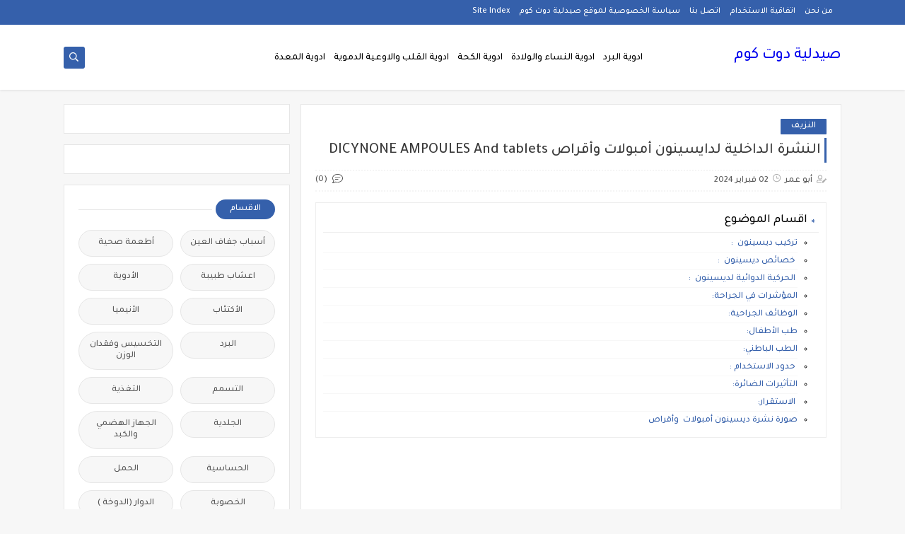

--- FILE ---
content_type: text/html; charset=UTF-8
request_url: https://www.saedalea.com/2018/07/dicynone-ampoules-and-tablets.html
body_size: 50961
content:
<!DOCTYPE html>
<html dir='rtl' lang='ar' xmlns='http://www.w3.org/1999/xhtml' xmlns:b='http://www.google.com/2005/gml/b' xmlns:data='http://www.google.com/2005/gml/data' xmlns:expr='http://www.google.com/2005/gml/expr'>
<head prefix='og: http://ogp.me/ns# fb: http://ogp.me/ns/fb# article: http://ogp.me/ns/article#'>
<!-- Defult metatags -->
<link href='https://www.saedalea.com/2018/07/dicynone-ampoules-and-tablets.html' rel='canonical'/>
<link href='https://www.saedalea.com/favicon.ico' rel='icon' type='image/x-icon'/>
<meta content='width=device-width, initial-scale=1.0, shrink-to-fit=no' name='viewport'/>
<title>النشرة الداخلية لدايسينون أمبولات  وأقراص  DICYNONE AMPOULES  And tablets  </title>
<meta content='7789277582156867384' id='gels'/>
<meta content='#3560ab' name='theme-color'/>
<meta content='#3560ab' name='msapplication-navbutton-color'/>
<link rel="alternate" type="application/atom+xml" title="صيدلية دوت كوم - Atom" href="https://www.saedalea.com/feeds/posts/default" />
<link rel="alternate" type="application/rss+xml" title="صيدلية دوت كوم - RSS" href="https://www.saedalea.com/feeds/posts/default?alt=rss" />
<link rel="service.post" type="application/atom+xml" title="صيدلية دوت كوم - Atom" href="https://www.blogger.com/feeds/7789277582156867384/posts/default" />

<link rel="alternate" type="application/atom+xml" title="صيدلية دوت كوم - Atom" href="https://www.saedalea.com/feeds/7313921803940117683/comments/default" />
<meta content='معلومات عن الادوية , وصفات صحية . اطعة صحية, زيوت واعشاب طبية' name='description'/>
<meta content='https://www.saedalea.com/2018/07/dicynone-ampoules-and-tablets.html' property='og:url'/>
<meta content='النشرة الداخلية لدايسينون أمبولات  وأقراص  DICYNONE AMPOULES  And tablets  ' name='twitter:title' property='og:title'/>
<meta content='معلومات عن الادوية , وصفات صحية . اطعة صحية, زيوت واعشاب طبية' name='twitter:description' property='og:description'/>
<meta content='النشرة الداخلية لدايسينون أمبولات  وأقراص  DICYNONE AMPOULES  And tablets  ' property='og:title'/>
<meta content='معلومات عن الادوية , وصفات صحية . اطعة صحية, زيوت واعشاب طبية' property='og:description'/>
<meta content='https://blogger.googleusercontent.com/img/b/R29vZ2xl/AVvXsEiZF2YLMIcio3xc5Xwf1P1FJktsB9-5LUEJrDuF5wTjZdfAFmJVPRt-h9AhKHTfmPctGh3c_BAwGx4jcvLm7mqP-Jzi77i3YaOYnCd-qEibUadTlqlCE7_QP84vHNciooLoMdbgphqZ04RK/w1200-h630-p-k-no-nu/%25D8%25B5%25D9%258A%25D8%25AF%25D9%2584%25D9%258A%25D8%25A9+%25D8%25A7%25D9%2588%25D9%2586+%25D9%2584%25D8%25A7%25D9%258A%25D9%2586+%25D8%25AF%25D9%258A%25D8%25B3%25D9%258A%25D9%2586%25D9%2588%25D9%2586+%25D8%25A3%25D9%2585%25D8%25A8%25D9%2588%25D9%2584%25D8%25A7%25D8%25AA++%25D9%2588%25D8%25A3%25D9%2582%25D8%25B1%25D8%25A7%25D8%25B5.jpg' name='twitter:image' property='og:image'/>
<meta content='https://blogger.googleusercontent.com/img/b/R29vZ2xl/AVvXsEiZF2YLMIcio3xc5Xwf1P1FJktsB9-5LUEJrDuF5wTjZdfAFmJVPRt-h9AhKHTfmPctGh3c_BAwGx4jcvLm7mqP-Jzi77i3YaOYnCd-qEibUadTlqlCE7_QP84vHNciooLoMdbgphqZ04RK/w1200-h630-p-k-no-nu/%25D8%25B5%25D9%258A%25D8%25AF%25D9%2584%25D9%258A%25D8%25A9+%25D8%25A7%25D9%2588%25D9%2586+%25D9%2584%25D8%25A7%25D9%258A%25D9%2586+%25D8%25AF%25D9%258A%25D8%25B3%25D9%258A%25D9%2586%25D9%2588%25D9%2586+%25D8%25A3%25D9%2585%25D8%25A8%25D9%2588%25D9%2584%25D8%25A7%25D8%25AA++%25D9%2588%25D8%25A3%25D9%2582%25D8%25B1%25D8%25A7%25D8%25B5.jpg' property='og:image'/>
<meta content='600' property='og:image:width'/>
<meta content='315' property='og:image:height'/>
<meta content='summary_large_image' name='twitter:card'/>
<meta content='article' property='og:type'/>
<meta content='صيدلية دوت كوم' name='twitter:domain' property='og:site_name'/>
<link href='https://www.saedalea.com/2018/07/dicynone-ampoules-and-tablets.html' rel='dns-prefetch'/><link href='//www.blogger.com' rel='dns-prefetch'/><link href='//1.bp.blogspot.com' rel='dns-prefetch'/><link href='//2.bp.blogspot.com' rel='dns-prefetch'/><link href='//3.bp.blogspot.com' rel='dns-prefetch'/><link href='//4.bp.blogspot.com' rel='dns-prefetch'/><link href='//pagead2.googlesyndication.com' rel='dns-prefetch'/><link href='//accounts.google.com' rel='dns-prefetch'/><link href='//resources.blogblog.com' rel='dns-prefetch'/><link href='//www.google.com' rel='dns-prefetch'/><link href='//ajax.googleapis.com' rel='dns-prefetch'/><link href='//fonts.googleapis.com' rel='dns-prefetch'/>
<!-- Required -->
<meta content='' name='twitter:site'/>
<meta content='' name='twitter:creator'/>
<meta content='391439560867338 ' property='fb:pages'/>
<meta content='1271524149868729' property='fb:app_id'/>
<meta content='' property='fb:admins'/>
<link href='' rel='publisher'/>
<!-- Template Skin -->
<style id='page-skin-1' type='text/css'><!--
/*
Seoplus Blogger Template Free
developers: https://www.seoplus.dev/
Version	: 5
Updated	: 18 May, 2020
information: https://www.seoplus-template.com/
Facebook: https://www.facebook.com/SeoPlusDev/
*/
/*=================
Icons Svg
===================*/
.Sp-Normal .moreLink:before, .post-outer .moreLink:before, a.Lapel-Link:before, a.thumb.not-pl:after {background: no-repeat center url("data:image/svg+xml;charset=utf8,%3Csvg aria-hidden='true' focusable='false' data-prefix='fal' data-icon='external-link-alt' role='img' xmlns='http://www.w3.org/2000/svg' viewBox='0 0 512 512'%3E%3Cpath fill='%23fff' d='M440,256H424a8,8,0,0,0-8,8V464a16,16,0,0,1-16,16H48a16,16,0,0,1-16-16V112A16,16,0,0,1,48,96H248a8,8,0,0,0,8-8V72a8,8,0,0,0-8-8H48A48,48,0,0,0,0,112V464a48,48,0,0,0,48,48H400a48,48,0,0,0,48-48V264A8,8,0,0,0,440,256ZM480,0h-.06L383.78.17c-28.45,0-42.66,34.54-22.58,54.62l35.28,35.28-265,265a12,12,0,0,0,0,17l8.49,8.49a12,12,0,0,0,17,0l265-265,35.28,35.27c20,20,54.57,6,54.62-22.57L512,32.05A32,32,0,0,0,480,0Zm-.17,128.17-96-96L480,32Z'%3E%3C/path%3E%3C/svg%3E")}
.recent-comments .comment .leave-comm:before, .bottomaa:after {background: no-repeat center url("data:image/svg+xml;charset=utf8,%3Csvg aria-hidden='true' focusable='false' data-prefix='fal' data-icon='external-link-alt' role='img' xmlns='http://www.w3.org/2000/svg' viewBox='0 0 512 512'%3E%3Cpath fill='%236f6f6f' d='M440,256H424a8,8,0,0,0-8,8V464a16,16,0,0,1-16,16H48a16,16,0,0,1-16-16V112A16,16,0,0,1,48,96H248a8,8,0,0,0,8-8V72a8,8,0,0,0-8-8H48A48,48,0,0,0,0,112V464a48,48,0,0,0,48,48H400a48,48,0,0,0,48-48V264A8,8,0,0,0,440,256ZM480,0h-.06L383.78.17c-28.45,0-42.66,34.54-22.58,54.62l35.28,35.28-265,265a12,12,0,0,0,0,17l8.49,8.49a12,12,0,0,0,17,0l265-265,35.28,35.27c20,20,54.57,6,54.62-22.57L512,32.05A32,32,0,0,0,480,0Zm-.17,128.17-96-96L480,32Z'%3E%3C/path%3E%3C/svg%3E");}
.icon.fa-reddit,.fa.fa-reddit {background: no-repeat center url("data:image/svg+xml;charset=utf8,%3Csvg aria-hidden='true' focusable='false' role='img' xmlns='http://www.w3.org/2000/svg' viewBox='0 0 512 512'%3E%3Cpath fill='%23fff' d='M440.3 203.5c-15 0-28.2 6.2-37.9 15.9-35.7-24.7-83.8-40.6-137.1-42.3L293 52.3l88.2 19.8c0 21.6 17.6 39.2 39.2 39.2 22 0 39.7-18.1 39.7-39.7s-17.6-39.7-39.7-39.7c-15.4 0-28.7 9.3-35.3 22l-97.4-21.6c-4.9-1.3-9.7 2.2-11 7.1L246.3 177c-52.9 2.2-100.5 18.1-136.3 42.8-9.7-10.1-23.4-16.3-38.4-16.3-55.6 0-73.8 74.6-22.9 100.1-1.8 7.9-2.6 16.3-2.6 24.7 0 83.8 94.4 151.7 210.3 151.7 116.4 0 210.8-67.9 210.8-151.7 0-8.4-.9-17.2-3.1-25.1 49.9-25.6 31.5-99.7-23.8-99.7zM129.4 308.9c0-22 17.6-39.7 39.7-39.7 21.6 0 39.2 17.6 39.2 39.7 0 21.6-17.6 39.2-39.2 39.2-22 .1-39.7-17.6-39.7-39.2zm214.3 93.5c-36.4 36.4-139.1 36.4-175.5 0-4-3.5-4-9.7 0-13.7 3.5-3.5 9.7-3.5 13.2 0 27.8 28.5 120 29 149 0 3.5-3.5 9.7-3.5 13.2 0 4.1 4 4.1 10.2.1 13.7zm-.8-54.2c-21.6 0-39.2-17.6-39.2-39.2 0-22 17.6-39.7 39.2-39.7 22 0 39.7 17.6 39.7 39.7-.1 21.5-17.7 39.2-39.7 39.2z'%3E%3C/path%3E%3C/svg%3E");}
.fa-facebook, .facebook .topaa:before{background:no-repeat center url("data:image/svg+xml;charset=utf8,%3Csvg aria-hidden='true' data-prefix='fab' data-icon='facebook-f' role='img' xmlns='http://www.w3.org/2000/svg' viewBox='0 0 264 512' class='svg-inline--fa fa-facebook-f fa-w-9'%3E%3Cpath fill='%23fff' d='M76.7 512V283H0v-91h76.7v-71.7C76.7 42.4 124.3 0 193.8 0c33.3 0 61.9 2.5 70.2 3.6V85h-48.2c-37.8 0-45.1 18-45.1 44.3V192H256l-11.7 91h-73.6v229' class=''%3E%3C/path%3E%3C/svg%3E")}
.fa-twitter, .twitter .topaa:before{background:no-repeat center url("data:image/svg+xml;charset=utf8,%3Csvg aria-hidden='true' data-prefix='fab' data-icon='twitter' role='img' xmlns='http://www.w3.org/2000/svg' viewBox='0 0 512 512' class='svg-inline--fa fa-twitter fa-w-16'%3E%3Cpath fill='%23fff' d='M459.37 151.716c.325 4.548.325 9.097.325 13.645 0 138.72-105.583 298.558-298.558 298.558-59.452 0-114.68-17.219-161.137-47.106 8.447.974 16.568 1.299 25.34 1.299 49.055 0 94.213-16.568 130.274-44.832-46.132-.975-84.792-31.188-98.112-72.772 6.498.974 12.995 1.624 19.818 1.624 9.421 0 18.843-1.3 27.614-3.573-48.081-9.747-84.143-51.98-84.143-102.985v-1.299c13.969 7.797 30.214 12.67 47.431 13.319-28.264-18.843-46.781-51.005-46.781-87.391 0-19.492 5.197-37.36 14.294-52.954 51.655 63.675 129.3 105.258 216.365 109.807-1.624-7.797-2.599-15.918-2.599-24.04 0-57.828 46.782-104.934 104.934-104.934 30.213 0 57.502 12.67 76.67 33.137 23.715-4.548 46.456-13.32 66.599-25.34-7.798 24.366-24.366 44.833-46.132 57.827 21.117-2.273 41.584-8.122 60.426-16.243-14.292 20.791-32.161 39.308-52.628 54.253z' class=''%3E%3C/path%3E%3C/svg%3E")}
.fa-tumblr {background: no-repeat center url("data:image/svg+xml;charset=utf8,%3Csvg aria-hidden='true' role='img' xmlns='http://www.w3.org/2000/svg' viewBox='0 0 320 512' %3E%3Cpath fill='%23fff' d='M309.8 480.3c-13.6 14.5-50 31.7-97.4 31.7-120.8 0-147-88.8-147-140.6v-144H17.9c-5.5 0-10-4.5-10-10v-68c0-7.2 4.5-13.6 11.3-16 62-21.8 81.5-76 84.3-117.1.8-11 6.5-16.3 16.1-16.3h70.9c5.5 0 10 4.5 10 10v115.2h83c5.5 0 10 4.4 10 9.9v81.7c0 5.5-4.5 10-10 10h-83.4V360c0 34.2 23.7 53.6 68 35.8 4.8-1.9 9-3.2 12.7-2.2 3.5.9 5.8 3.4 7.4 7.9l22 64.3c1.8 5 3.3 10.6-.4 14.5z' class=''%3E%3C/path%3E%3C/svg%3E");}
.fa-whatsapp {background: no-repeat center url("data:image/svg+xml;charset=utf8,%3Csvg aria-hidden='true' role='img' xmlns='http://www.w3.org/2000/svg' viewBox='0 0 448 512' %3E%3Cpath fill='%23fff' d='M380.9 97.1C339 55.1 283.2 32 223.9 32c-122.4 0-222 99.6-222 222 0 39.1 10.2 77.3 29.6 111L0 480l117.7-30.9c32.4 17.7 68.9 27 106.1 27h.1c122.3 0 224.1-99.6 224.1-222 0-59.3-25.2-115-67.1-157zm-157 341.6c-33.2 0-65.7-8.9-94-25.7l-6.7-4-69.8 18.3L72 359.2l-4.4-7c-18.5-29.4-28.2-63.3-28.2-98.2 0-101.7 82.8-184.5 184.6-184.5 49.3 0 95.6 19.2 130.4 54.1 34.8 34.9 56.2 81.2 56.1 130.5 0 101.8-84.9 184.6-186.6 184.6zm101.2-138.2c-5.5-2.8-32.8-16.2-37.9-18-5.1-1.9-8.8-2.8-12.5 2.8-3.7 5.6-14.3 18-17.6 21.8-3.2 3.7-6.5 4.2-12 1.4-32.6-16.3-54-29.1-75.5-66-5.7-9.8 5.7-9.1 16.3-30.3 1.8-3.7.9-6.9-.5-9.7-1.4-2.8-12.5-30.1-17.1-41.2-4.5-10.8-9.1-9.3-12.5-9.5-3.2-.2-6.9-.2-10.6-.2-3.7 0-9.7 1.4-14.8 6.9-5.1 5.6-19.4 19-19.4 46.3 0 27.3 19.9 53.7 22.6 57.4 2.8 3.7 39.1 59.7 94.8 83.8 35.2 15.2 49 16.5 66.6 13.9 10.7-1.6 32.8-13.4 37.4-26.4 4.6-13 4.6-24.1 3.2-26.4-1.3-2.5-5-3.9-10.5-6.6z' class=''%3E%3C/path%3E%3C/svg%3E");}
.fa-youtube {background: no-repeat center url("data:image/svg+xml;charset=utf8,%3Csvg aria-hidden='true' role='img' xmlns='http://www.w3.org/2000/svg' viewBox='0 0 576 512' %3E%3Cpath fill='%23fff' d='M549.655 124.083c-6.281-23.65-24.787-42.276-48.284-48.597C458.781 64 288 64 288 64S117.22 64 74.629 75.486c-23.497 6.322-42.003 24.947-48.284 48.597-11.412 42.867-11.412 132.305-11.412 132.305s0 89.438 11.412 132.305c6.281 23.65 24.787 41.5 48.284 47.821C117.22 448 288 448 288 448s170.78 0 213.371-11.486c23.497-6.321 42.003-24.171 48.284-47.821 11.412-42.867 11.412-132.305 11.412-132.305s0-89.438-11.412-132.305zm-317.51 213.508V175.185l142.739 81.205-142.739 81.201z' class=''%3E%3C/path%3E%3C/svg%3E");}
.fa-behance {background: no-repeat center url("data:image/svg+xml;charset=utf8,%3Csvg aria-hidden='true' role='img' xmlns='http://www.w3.org/2000/svg' viewBox='0 0 576 512' %3E%3Cpath fill='%23fff' d='M232 237.2c31.8-15.2 48.4-38.2 48.4-74 0-70.6-52.6-87.8-113.3-87.8H0v354.4h171.8c64.4 0 124.9-30.9 124.9-102.9 0-44.5-21.1-77.4-64.7-89.7zM77.9 135.9H151c28.1 0 53.4 7.9 53.4 40.5 0 30.1-19.7 42.2-47.5 42.2h-79v-82.7zm83.3 233.7H77.9V272h84.9c34.3 0 56 14.3 56 50.6 0 35.8-25.9 47-57.6 47zm358.5-240.7H376V94h143.7v34.9zM576 305.2c0-75.9-44.4-139.2-124.9-139.2-78.2 0-131.3 58.8-131.3 135.8 0 79.9 50.3 134.7 131.3 134.7 61.3 0 101-27.6 120.1-86.3H509c-6.7 21.9-34.3 33.5-55.7 33.5-41.3 0-63-24.2-63-65.3h185.1c.3-4.2.6-8.7.6-13.2zM390.4 274c2.3-33.7 24.7-54.8 58.5-54.8 35.4 0 53.2 20.8 56.2 54.8H390.4z' class=''%3E%3C/path%3E%3C/svg%3E");}
.fa-flickr {background: no-repeat center url("data:image/svg+xml;charset=utf8,%3Csvg aria-hidden='true' role='img' xmlns='http://www.w3.org/2000/svg' viewBox='0 0 448 512' %3E%3Cpath fill='%23fff' d='M400 32H48C21.5 32 0 53.5 0 80v352c0 26.5 21.5 48 48 48h352c26.5 0 48-21.5 48-48V80c0-26.5-21.5-48-48-48zM144.5 319c-35.1 0-63.5-28.4-63.5-63.5s28.4-63.5 63.5-63.5 63.5 28.4 63.5 63.5-28.4 63.5-63.5 63.5zm159 0c-35.1 0-63.5-28.4-63.5-63.5s28.4-63.5 63.5-63.5 63.5 28.4 63.5 63.5-28.4 63.5-63.5 63.5z' class=''%3E%3C/path%3E%3C/svg%3E");}
.fa-blogger {background: no-repeat center url("data:image/svg+xml;charset=utf8,%3Csvg aria-hidden='true' role='img' xmlns='http://www.w3.org/2000/svg' viewBox='0 0 448 512' %3E%3Cpath fill='%23fff' d='M446.6 222.7c-1.8-8-6.8-15.4-12.5-18.5-1.8-1-13-2.2-25-2.7-20.1-.9-22.3-1.3-28.7-5-10.1-5.9-12.8-12.3-12.9-29.5-.1-33-13.8-63.7-40.9-91.3-19.3-19.7-40.9-33-65.5-40.5-5.9-1.8-19.1-2.4-63.3-2.9-69.4-.8-84.8.6-108.4 10C45.9 59.5 14.7 96.1 3.3 142.9 1.2 151.7.7 165.8.2 246.8c-.6 101.5.1 116.4 6.4 136.5 15.6 49.6 59.9 86.3 104.4 94.3 14.8 2.7 197.3 3.3 216 .8 32.5-4.4 58-17.5 81.9-41.9 17.3-17.7 28.1-36.8 35.2-62.1 4.9-17.6 4.5-142.8 2.5-151.7zm-322.1-63.6c7.8-7.9 10-8.2 58.8-8.2 43.9 0 45.4.1 51.8 3.4 9.3 4.7 13.4 11.3 13.4 21.9 0 9.5-3.8 16.2-12.3 21.6-4.6 2.9-7.3 3.1-50.3 3.3-26.5.2-47.7-.4-50.8-1.2-16.6-4.7-22.8-28.5-10.6-40.8zm191.8 199.8l-14.9 2.4-77.5.9c-68.1.8-87.3-.4-90.9-2-7.1-3.1-13.8-11.7-14.9-19.4-1.1-7.3 2.6-17.3 8.2-22.4 7.1-6.4 10.2-6.6 97.3-6.7 89.6-.1 89.1-.1 97.6 7.8 12.1 11.3 9.5 31.2-4.9 39.4z' class=''%3E%3C/path%3E%3C/svg%3E");}
.fa-wordpress {background: no-repeat center url("data:image/svg+xml;charset=utf8,%3Csvg aria-hidden='true' role='img' xmlns='http://www.w3.org/2000/svg' viewBox='0 0 512 512' %3E%3Cpath fill='%23fff' d='M256 8C119.3 8 8 119.2 8 256c0 136.7 111.3 248 248 248s248-111.3 248-248C504 119.2 392.7 8 256 8zM33 256c0-32.3 6.9-63 19.3-90.7l106.4 291.4C84.3 420.5 33 344.2 33 256zm223 223c-21.9 0-43-3.2-63-9.1l66.9-194.4 68.5 187.8c.5 1.1 1 2.1 1.6 3.1-23.1 8.1-48 12.6-74 12.6zm30.7-327.5c13.4-.7 25.5-2.1 25.5-2.1 12-1.4 10.6-19.1-1.4-18.4 0 0-36.1 2.8-59.4 2.8-21.9 0-58.7-2.8-58.7-2.8-12-.7-13.4 17.7-1.4 18.4 0 0 11.4 1.4 23.4 2.1l34.7 95.2L200.6 393l-81.2-241.5c13.4-.7 25.5-2.1 25.5-2.1 12-1.4 10.6-19.1-1.4-18.4 0 0-36.1 2.8-59.4 2.8-4.2 0-9.1-.1-14.4-.3C109.6 73 178.1 33 256 33c58 0 110.9 22.2 150.6 58.5-1-.1-1.9-.2-2.9-.2-21.9 0-37.4 19.1-37.4 39.6 0 18.4 10.6 33.9 21.9 52.3 8.5 14.8 18.4 33.9 18.4 61.5 0 19.1-7.3 41.2-17 72.1l-22.2 74.3-80.7-239.6zm81.4 297.2l68.1-196.9c12.7-31.8 17-57.2 17-79.9 0-8.2-.5-15.8-1.5-22.9 17.4 31.8 27.3 68.2 27.3 107 0 82.3-44.6 154.1-110.9 192.7z' class=''%3E%3C/path%3E%3C/svg%3E");}
.fa-tumblr {background: no-repeat center url("data:image/svg+xml;charset=utf8,%3Csvg aria-hidden='true' role='img' xmlns='http://www.w3.org/2000/svg' viewBox='0 0 320 512' %3E%3Cpath fill='%23fff' d='M309.8 480.3c-13.6 14.5-50 31.7-97.4 31.7-120.8 0-147-88.8-147-140.6v-144H17.9c-5.5 0-10-4.5-10-10v-68c0-7.2 4.5-13.6 11.3-16 62-21.8 81.5-76 84.3-117.1.8-11 6.5-16.3 16.1-16.3h70.9c5.5 0 10 4.5 10 10v115.2h83c5.5 0 10 4.4 10 9.9v81.7c0 5.5-4.5 10-10 10h-83.4V360c0 34.2 23.7 53.6 68 35.8 4.8-1.9 9-3.2 12.7-2.2 3.5.9 5.8 3.4 7.4 7.9l22 64.3c1.8 5 3.3 10.6-.4 14.5z' class=''%3E%3C/path%3E%3C/svg%3E");}
.fa-telegram {background: no-repeat center url("data:image/svg+xml;charset=utf8,%3Csvg aria-hidden='true' role='img' xmlns='http://www.w3.org/2000/svg' viewBox='0 0 448 512' %3E%3Cpath fill='%23fff' d='M446.7 98.6l-67.6 318.8c-5.1 22.5-18.4 28.1-37.3 17.5l-103-75.9-49.7 47.8c-5.5 5.5-10.1 10.1-20.7 10.1l7.4-104.9 190.9-172.5c8.3-7.4-1.8-11.5-12.9-4.1L117.8 284 16.2 252.2c-22.1-6.9-22.5-22.1 4.6-32.7L418.2 66.4c18.4-6.9 34.5 4.1 28.5 32.2z' class=''%3E%3C/path%3E%3C/svg%3E");}
.fa-skype {background: no-repeat center url("data:image/svg+xml;charset=utf8,%3Csvg aria-hidden='true' role='img' xmlns='http://www.w3.org/2000/svg' viewBox='0 0 448 512' %3E%3Cpath fill='%23fff' d='M424.7 299.8c2.9-14 4.7-28.9 4.7-43.8 0-113.5-91.9-205.3-205.3-205.3-14.9 0-29.7 1.7-43.8 4.7C161.3 40.7 137.7 32 112 32 50.2 32 0 82.2 0 144c0 25.7 8.7 49.3 23.3 68.2-2.9 14-4.7 28.9-4.7 43.8 0 113.5 91.9 205.3 205.3 205.3 14.9 0 29.7-1.7 43.8-4.7 19 14.6 42.6 23.3 68.2 23.3 61.8 0 112-50.2 112-112 .1-25.6-8.6-49.2-23.2-68.1zm-194.6 91.5c-65.6 0-120.5-29.2-120.5-65 0-16 9-30.6 29.5-30.6 31.2 0 34.1 44.9 88.1 44.9 25.7 0 42.3-11.4 42.3-26.3 0-18.7-16-21.6-42-28-62.5-15.4-117.8-22-117.8-87.2 0-59.2 58.6-81.1 109.1-81.1 55.1 0 110.8 21.9 110.8 55.4 0 16.9-11.4 31.8-30.3 31.8-28.3 0-29.2-33.5-75-33.5-25.7 0-42 7-42 22.5 0 19.8 20.8 21.8 69.1 33 41.4 9.3 90.7 26.8 90.7 77.6 0 59.1-57.1 86.5-112 86.5z' class=''%3E%3C/path%3E%3C/svg%3E");}
.fa-sitemap {background: no-repeat center url("data:image/svg+xml;charset=utf8,%3Csvg aria-hidden='true' role='img' xmlns='http://www.w3.org/2000/svg' viewBox='0 0 640 512' %3E%3Cpath fill='%23fff' d='M104 272h192v48h48v-48h192v48h48v-57.59c0-21.17-17.22-38.41-38.41-38.41H344v-64h40c17.67 0 32-14.33 32-32V32c0-17.67-14.33-32-32-32H256c-17.67 0-32 14.33-32 32v96c0 8.84 3.58 16.84 9.37 22.63S247.16 160 256 160h40v64H94.41C73.22 224 56 241.23 56 262.41V320h48v-48zm168-160V48h96v64h-96zm336 240h-96c-17.67 0-32 14.33-32 32v96c0 17.67 14.33 32 32 32h96c17.67 0 32-14.33 32-32v-96c0-17.67-14.33-32-32-32zm-16 112h-64v-64h64v64zM368 352h-96c-17.67 0-32 14.33-32 32v96c0 17.67 14.33 32 32 32h96c17.67 0 32-14.33 32-32v-96c0-17.67-14.33-32-32-32zm-16 112h-64v-64h64v64zM128 352H32c-17.67 0-32 14.33-32 32v96c0 17.67 14.33 32 32 32h96c17.67 0 32-14.33 32-32v-96c0-17.67-14.33-32-32-32zm-16 112H48v-64h64v64z' class=''%3E%3C/path%3E%3C/svg%3E");}
.fa-instagram {background: no-repeat center url("data:image/svg+xml;charset=utf8,%3Csvg aria-hidden='true' role='img' xmlns='http://www.w3.org/2000/svg' viewBox='0 0 448 512' %3E%3Cpath fill='%23fff' d='M224.1 141c-63.6 0-114.9 51.3-114.9 114.9s51.3 114.9 114.9 114.9S339 319.5 339 255.9 287.7 141 224.1 141zm0 189.6c-41.1 0-74.7-33.5-74.7-74.7s33.5-74.7 74.7-74.7 74.7 33.5 74.7 74.7-33.6 74.7-74.7 74.7zm146.4-194.3c0 14.9-12 26.8-26.8 26.8-14.9 0-26.8-12-26.8-26.8s12-26.8 26.8-26.8 26.8 12 26.8 26.8zm76.1 27.2c-1.7-35.9-9.9-67.7-36.2-93.9-26.2-26.2-58-34.4-93.9-36.2-37-2.1-147.9-2.1-184.9 0-35.8 1.7-67.6 9.9-93.9 36.1s-34.4 58-36.2 93.9c-2.1 37-2.1 147.9 0 184.9 1.7 35.9 9.9 67.7 36.2 93.9s58 34.4 93.9 36.2c37 2.1 147.9 2.1 184.9 0 35.9-1.7 67.7-9.9 93.9-36.2 26.2-26.2 34.4-58 36.2-93.9 2.1-37 2.1-147.8 0-184.8zM398.8 388c-7.8 19.6-22.9 34.7-42.6 42.6-29.5 11.7-99.5 9-132.1 9s-102.7 2.6-132.1-9c-19.6-7.8-34.7-22.9-42.6-42.6-11.7-29.5-9-99.5-9-132.1s-2.6-102.7 9-132.1c7.8-19.6 22.9-34.7 42.6-42.6 29.5-11.7 99.5-9 132.1-9s102.7-2.6 132.1 9c19.6 7.8 34.7 22.9 42.6 42.6 11.7 29.5 9 99.5 9 132.1s2.7 102.7-9 132.1z' class=''%3E%3C/path%3E%3C/svg%3E");}
.fa-linkedin {background: no-repeat center url("data:image/svg+xml;charset=utf8,%3Csvg aria-hidden='true' role='img' xmlns='http://www.w3.org/2000/svg' viewBox='0 0 448 512' %3E%3Cpath fill='%23fff' d='M100.3 480H7.4V180.9h92.9V480zM53.8 140.1C24.1 140.1 0 115.5 0 85.8 0 56.1 24.1 32 53.8 32c29.7 0 53.8 24.1 53.8 53.8 0 29.7-24.1 54.3-53.8 54.3zM448 480h-92.7V334.4c0-34.7-.7-79.2-48.3-79.2-48.3 0-55.7 37.7-55.7 76.7V480h-92.8V180.9h89.1v40.8h1.3c12.4-23.5 42.7-48.3 87.9-48.3 94 0 111.3 61.9 111.3 142.3V480z' class=''%3E%3C/path%3E%3C/svg%3E");}
.fa-pinterest {background: url("data:image/svg+xml;charset=utf8,%3Csvg aria-hidden='true' role='img' xmlns='http://www.w3.org/2000/svg' viewBox='0 0 384 512' %3E%3Cpath fill='%23fff' d='M204 6.5C101.4 6.5 0 74.9 0 185.6 0 256 39.6 296 63.6 296c9.9 0 15.6-27.6 15.6-35.4 0-9.3-23.7-29.1-23.7-67.8 0-80.4 61.2-137.4 140.4-137.4 68.1 0 118.5 38.7 118.5 109.8 0 53.1-21.3 152.7-90.3 152.7-24.9 0-46.2-18-46.2-43.8 0-37.8 26.4-74.4 26.4-113.4 0-66.2-93.9-54.2-93.9 25.8 0 16.8 2.1 35.4 9.6 50.7-13.8 59.4-42 147.9-42 209.1 0 18.9 2.7 37.5 4.5 56.4 3.4 3.8 1.7 3.4 6.9 1.5 50.4-69 48.6-82.5 71.4-172.8 12.3 23.4 44.1 36 69.3 36 106.2 0 153.9-103.5 153.9-196.8C384 71.3 298.2 6.5 204 6.5z' class=''%3E%3C/path%3E%3C/svg %3E") no-repeat center ;}
.fa-google-play {background: no-repeat center url("data:image/svg+xml;charset=utf8,%3Csvg aria-hidden='true' role='img' xmlns='http://www.w3.org/2000/svg' viewBox='0 0 512 512' %3E%3Cpath fill='%23fff' d='M325.3 234.3L104.6 13l280.8 161.2-60.1 60.1zM47 0C34 6.8 25.3 19.2 25.3 35.3v441.3c0 16.1 8.7 28.5 21.7 35.3l256.6-256L47 0zm425.2 225.6l-58.9-34.1-65.7 64.5 65.7 64.5 60.1-34.1c18-14.3 18-46.5-1.2-60.8zM104.6 499l280.8-161.2-60.1-60.1L104.6 499z' class=''%3E%3C/path%3E%3C/svg%3E");}
/*=================
Variables
===================*/
<Group description="أساسي" selector="body">
<Variable name="keycolor" description="لون الجرادينت المساعد" type="color" default="#1e3c72"/>
<Variable name="step.color" description="اللون ألاساسي" type="color" default="#3560ab"/>
<Variable name="grad.color" description="لون النص فوق اللون الاساسي" type="color" default="#ffffff"/>
<Variable name="body.background.color" description="لون تبويب المدونة في الهاتف" type="color"  default="#3560ab"/>
<Variable name="body.background" description="خلفية المدونة" type="background" color='#f7f7f7' default="$(color)
url() no-repeat fixed top right"/>
<Variable name="body.text.font" description="Font" type="font" default="400 15px 'Segoe UI'" hideEditor="true"/>
<Variable name="body.link.color" description="Link color" type="color" default="#000" hideEditor="true"/>
<Variable name="Box.Title.bg" description="خلفية العناوين الاساسية" type="color" default="#e6e6e6" hideEditor="true"/>
</Group>
<Group description="الهيدر" selector="#sp-header" >
<Variable name="H.Bg" description="خلفية الهيدر" type="color" default="#fff"/>
<Variable name="H.Link" description="لون الروابط" type="color" default="#000"/>
<Variable name="H.Icon.Sh" description="لون ايقونة البحث" type="color" default="#fff"/>
<Variable name="H.Icon.Color" description="لون سهم القائمة المنسدلة" type="color" default="#3560ab"/>
<Variable name="H.Link.font" description="خط وحجم الخط للروابط" type="font" default="400 14px 'Segoe UI'" />
<Variable name="H.mons.Color" description="لون روابط القايمة المسندلة" type="color" default="#525252"/>
<Variable name="H.mons.bg" description="لون خلفية القايمة المنسدلة" type="color" default="#fff"/>
<Variable name="H.mons.border" description="لون فواصل القايمة المنسدلة" type="color" default="#e6e6e6"/>
<Variable name="H.mons.hover" description="تاثير مرور الروابط القايمة المنسدلة" type="color" default="#3560ab"/>
</Group>
<Group description="المشاركات" selector=".site" >
<Variable name="Hpost.Title.Color" description="لون العناوين" type="color" default="#444"/>
<Variable name="Hpost.Short.Content.Color" description="لون وصف الموضوع القصير" type="color" default="#777"/>
<Variable name="Hpost.Items" description="لون روابط الميتا بوست" type="color" default="#777"/>
<Variable name="Hpost.Hover" description="لون التاثير المرور" type="color" default="#194ca9"/>
</Group>
<Group description="الموضوع" selector=".post-amp" >
<Variable name="posts.background.color" description="Post background color" type="color" default="#fff"  hideEditor="true"/>
<Variable name="posts.title.color" description="Post title color" type="color" default="#393939" />
<Variable name="posts.title.font" description="Post title font" type="font" default="400 21px 'Segoe UI'" />
<Variable name="posts.text.font" description="Post text font" type="font" default="400 14px 'Segoe UI'" />
<Variable name="posts.text.color" description="Post text color" type="color" default="#000" />
<Variable name="posts.link.color" description="Post link color" type="color" default="#194ca9" />
</Group>
<Group selector='.post .post-outer' description="جميع محتويات الموضوع">
<Variable name="posts.meta.color" description="لون معلومات الموضوع اسفل العنوان" type="color" default="#585858" />
<Variable name="posts.meta.border" description="لون البوردر لمعلومات المضوع اسفل العنوان" type="color" default="#f5f5f5" />
<Variable name="posts.img.border" description="لون بوردر الصورة" type="color" default="#eee" />
<Variable name="posts.num.bg" description="خلفية التعداد الرقمي" type="color" default="#eee" />
<Variable name="posts.num.color" description="لون رقم التعداد الرقمي" type="color" default="#000" />
<Variable name="posts.num.border" description="لون بوردر التعداد الرقمي" type="color" default="#ccc" />
<Variable name="posts.h2.bg" description="خلفية العنوان h2" type="color" default="#eee" />
<Variable name="posts.h2.color" description="لون خط العنوان h2" type="color" default="#000" />
<Variable name="posts.h2.border" description="لون فاصل اسفل عنوان h2" type="color" default="#d8d8d8" />
<Variable name="posts.h2.font" description="خط العنوان h2" type="font" default="400 21px 'Segoe UI'" />
<Variable name="posts.h3.bg" description="لون خلفية العنوان h3" type="color" default="#eee" />
<Variable name="posts.h3.color" description="لون خط العنوان h3" type="color" default="#000" />
<Variable name="posts.h3.border" description="لون فاصل اسفل عنوان h3" type="color" default="#d8d8d8" />
<Variable name="posts.h3.font" description="خط العنوان h3" type="font" default="400 19px 'Segoe UI'" />
<Variable name="posts.h4.bg" description="خلفية العنوان h4" type="color" default="#eee" />
<Variable name="posts.h4.color" description="لون خط العنوان h4" type="color" default="#000" />
<Variable name="posts.h4.border" description="لون فاصل اسفل عنوان h4" type="color" default="#d8d8d8" />
<Variable name="posts.h4.font" description="خط العنوان h4" type="font" default="400 17px 'Segoe UI'" />
<Variable name="posts.border" description="لون فواصل عناصر اسفل الموضوع" type="color" default="#eeeeee" />
<Variable name="posts.tags.bg" description="خلفية القسم" type="color" default="#eee" />
<Variable name="posts.tags.color" description="لون القسم" type="color" default="#292929" />
<Variable name="posts.tags.hover.bg" description="خلفية القسم عند التمرير" type="color" default="#3560ab" />
<Variable name="posts.tags.hover.color" description="لون القسم عند التمرير" type="color" default="#fff" />
<Variable name="posts.au.bg" description="خلفية اضافة الكاتب" type="color" default="#f4f4f4" />
<Variable name="posts.au.border" description="لون البوردر اضافة الكاتب" type="color" default="#eee" />
<Variable name="posts.comment.border" description="لون بوردر التعليقات" type="color" default="#ccc" />
<Variable name="posts.comment.link" description="لون الروابط في التعليقات" type="color" default="#000fc1" />
<Variable name="posts.comment.button" description="لون زر ارسل تعليق" type="color" default="#eeeeee" />
<Variable name="posts.comment.icon" description="لون ايقونة عنوان التعليقات" type="color" default="#335ea8" />
<Variable name="posts.comment.title" description="لون نص عنوان التعليقات" type="color" default="#3e3e3e" />
<Variable name="posts.comment.massg" description="لون رسالة التعليقات" type="color" default="#757575" />
</Group>
<Group selector='.post-outer' description="خواص الفريال">
<Variable name="posts.read.more.color" description="لون خط خاصية شاهد المزيد" type="color" default="#313131" />
<Variable name="posts.read.more.bg" description="لون خلفية زر خاصية شاهد المزيد" type="color" default="#f7f7f7" />
<Variable name="posts.read.more.border" description="لون بوردر خاصية شاهد المزيد" type="color" default="#ccc" />
<Variable name="posts.next.prev.border" description="لون بوردر خاصية تقسيم المقال" type="color" default="#eee" />
<Variable name="posts.next.prev.bg" description="لون خلفية خاصية تقسيم المقال" type="color" default="#f7f7f7" />
</Group>
<Group selector='body' description="ضبط العروض">
<Variable name="content.width" description="Content width" type="length" min="640px" max="1300px" default="1100px"/>
<Variable name="sidebar.width" description="Sidebar width" type="length" min="150px" max="480px" default="320px"/>
</Group>/**/
ul{margin:0;padding:0}
*{text-decoration:none;margin:0;padding:0;outline:0;-webkit-box-sizing:border-box;-moz-box-sizing:border-box;box-sizing:border-box}
*,:before,:after{-webkit-box-sizing:border-box;-moz-box-sizing:border-box;box-sizing:border-box}
.clear{clear:both}
html,body,div,span,applet,object,iframe,h1,h2,h3,h4,h5,h6,p,blockquote,pre,abbr,acronym,address,big,cite,code,del,dfn,em,font,ins,kbd,q,s,samp,small,strike,strong,sub,sup,tt,var,dl,dt,dd,ol,ul,li,fieldset,form,label,legend,table,caption,tbody,tfoot,thead,tr,th,td{border:0;font-family:inherit;font-size:100%;font-style:inherit;color:inherit;font-weight:inherit;margin:0;outline:0;padding:0;vertical-align:baseline}
img{max-width:100%;position:relative}
*:not(.notran),:not(.notran):after,:not(.notran):before{-webkit-transition: .3s ease-in-out;-o-transition: .3s ease-in-out;-moz-transition: .3s ease-in-out;transition: .3s ease-in-out;}
.cookie-choices-info{opacity: 0.9;z-index:999999999999999999!important;position:fixed!important;top:auto!important;bottom:5px!important;padding:0!important;right:5px!important;width:300px!important;text-align:center!important;font:400 15px 'Segoe UI'!important;border-radius:3px;box-shadow:0 1px 3px rgba(32,33,36,0.1)}
.cookie-choices-info:hover {opacity: 1;}
.cookie-choices-info .cookie-choices-inner{font-size:13px!important}
.cookie-choices-info .cookie-choices-text{font-size:14px!important;text-align:justify!important}
.cookie-choices-info .cookie-choices-buttons{display:block!important}
a.cookie-choices-button,a#cookieChoiceDismiss{background:#fff;color:#000!important;padding:5px 10px!important;border-radius:2px;margin:0 0 4px!important;display:block!important;font-size:13px!important;font-weight:normal!important}
@media screen and (max-width:450px){.cookie-choices-info{width:200px!important}.cookie-choices-info span.cookie-choices-text{font-size:12px!important}a.cookie-choices-button,a#cookieChoiceDismiss{display:inline-block!important;width:48%;margin-left:1%!important}}
.PLHolder {opacity: 0.9}
.PLHolder img {opacity: 0;}
body,input{font: 400 15px 'Segoe UI'}
body{background:#f7f7f7  url() no-repeat fixed top right;background-size: cover;}
.container,.floar .lap {width: 100%;max-width: 1100px;margin: 0 auto;}
.main-amm,.site .widget{display:block;background:#fff;clear:both;border-radius:0;padding:20px;border:1px solid #e6e6e6;overflow:hidden;margin:0 0 15px}
.headline{display:block;clear:both;margin-bottom:15px;position:relative}
.headline:before{content:"";background:#e6e6e6;height:1px;width:100%;display:block;position:absolute;top:50%;z-index:1}
.headline .title{display:inline-block;padding:6px 20px 6px;background:#3560ab;color:#ffffff;font-size:13px;font-weight:normal;border-radius:30px;z-index:999999;position:relative}
a.Lapel-Link{background:#3560ab;color:#ffffff;float:left;padding:6px 20px 6px;font-size:13px;border-radius:30px;z-index:999999;position:relative}
.Lapel-Link:hover{padding:6px 20px 6px 35px}
.Lapel-Link:hover:before{opacity:1;transition:0.3s ease-out;left:10px;top:7px}
.title:before{content:"";position:absolute;left:-5px;background:#fff;height:8px;width:5px;top:40%}
a.Lapel-Link:after{content:"";position:absolute;right:-5px;background:#fff;height:8px;width:5px;top:40%}
footer .headline:before{display:none}
.Wigetdisabled{display:block;overflow:hidden;font-size:13px;padding:10px;text-align:center;color:#721c24;background-color:#f8d7da;border-color:#f5c6cb;border:1px solid;border-radius:2px}
/* == animation == */
a.PLHolder.thumb:before{content:"";opacity:1;display:inline-block;position:absolute;right:0;left:0;top:0;bottom:0;background-color:#3560ab;background-repeat:no-repeat;background-size:1000px 900px;animation:bs-lazy-anim 1.01s infinite linear forwards;background-image:linear-gradient(to right,#3560ab 0,#3560ab 20%,#1e3c72 40%,#3560ab 100%);animation-direction:reverse}
a.PLHolder.thumb:after{background-size:300% 300%;animation:mg-gr-anim 5.5s ease-in infinite;opacity:.8;transition:all .35s ease;content:'';position:absolute;background:-webkit-linear-gradient(to right,#1e3c72,#3560ab);background:-moz-linear-gradient(to right,#1e3c72,#3560ab);background:-o-linear-gradient(to right,#1e3c72,#3560ab);background:linear-gradient(to right,#1e3c72,#3560ab);top:0;left:0;right:0;bottom:0}
@keyframes bs-lazy-anim{from{background-position:-800px 0}to{background-position:400px 0}}
.Sp-posts1 .rnav-title a:hover		,
.Sp-posts3 .rnav-title a:hover		,
.Sp-posts4 .rnav-title a:hover		,
.Sp-posts6 .rnav-title a:hover		,
.Sp-posts5 .rnav-title a:hover		,
.shreet h3.rnav-title a:hover		,
.Sp-Normal .rnav-title a:hover		,
.Sp-slide .rnav-title a:hover		,
.Sp-3colList .rnav-title a:hover		,
.PopularPosts h3.post-title a:hover ,
.widget.FeaturedPost .post-title a:hover,
.items a:hover              		,
nav.nav-par ul li a:hover,
.posttitle:hover,
ul.clear li a:hover,
.post-outer .posts-titles a:hover {
color: #194ca9 !important;
}
iframe {display: initial;max-width: 100%;}
/* =================
= Hidden Items
================= */
#Settings			,
.widget .widget-item-control a img,
.widget-item-control,.blog-feeds,
.status-msg-body	,
.date-header		,
.post-feeds			,
.status-msg-border	,
nav.nav-par li		,
.hiden 				,
.open.nav2 			,
.open.nav1			,
.moreLink			,
.hideee				,
span.category a:not(:first-of-type),
div#blog-pager
{display:none !important}
/*=================
Posts
===================*/
.post-random {
margin: 15px 0 25px;
overflow: hidden;
clear: both;
display: block;
text-align: right;
}
div#main {
overflow: hidden;
}
.post div#Blog1, .post .post-outer, .post .post-body {
overflow: initial!important;
}
.contpotg, .spconten {
overflow: hidden;
}
.post-outer{display:block;overflow:hidden;padding-bottom:20px;border-bottom:1px solid #eeeeee;margin-bottom:20px;position:relative}
.post-outer .thumb{width:300px;height:180px}
.post-home{width:calc((100% - 315px) / 1);float:right}
.post-outer .items{display:block!important;clear:both;padding:8px 0;border-top:1px solid #eee;border-bottom:1px solid #eee;vertical-align:middle;font-size:11px;color:#777}
.post-outer .items{display:inline-block;vertical-align:middle;font-size:11px;color:#777777}
.post-outer .items a,.post-outer .items span{font-size:12px;display:inline-block;color:#777777;margin-left:3px}
.post-outer .posts-titles a{line-height:1.5em;margin-bottom:7px;display:block;max-height:4.6em;font-size:16px;color:#444444}
.post-outer .posts-titles{height:inherit;clear:both;font-size:16px;overflow:hidden}
.post-outer .Short_content{color:#777777;line-height:1.7em;margin:5px 0;font-size:12px}
.post-outer:last-of-type{padding-bottom: 0;border-bottom: 0;margin-bottom: 0;}
.thumb img{object-fit: cover;display:block;width:100%;height:100%}
.thumb{float:right;width:300px;height:300px;margin-left:15px;display:block;-webkit-border-radius:5px;-moz-border-radius:5px;border-radius:5px;overflow:hidden;position:relative}
h3.rnav-title a{color:#444444;line-height:1.3em}
.rnav-title{clear:both;font-size:16px;overflow:hidden;height:4em}
.blocker{display:block;overflow:hidden;margin-top:15px}
.r-r{vertical-align:top}
.r-r{float:right;width:calc((100% - 320px - 15px) / 1)}
#Postcs7,#Postcs3{margin-right:15px}
.sides{width:calc((100% - 15px) / 2);float:right}
a.thumb.not-pl:before{content:"";position:absolute;background:linear-gradient(to bottom,rgba(0,0,0,0.15) 6%,rgba(0,0,0,0.68) 100%);height:100%;width:100%;display:block;z-index:99;transition:opacity 0.3s ease;opacity:0}
a.thumb.not-pl:after{content:"";z-index:99;position:absolute;display:block;transition:opacity 0.3s ease;opacity:0}
a.thumb.not-pl:hover:after{opacity:0.9!important}
/* iteam post */
.atags{display:block;margin:0 0 5px}
.atags a{font-size:13px;background:#3560ab;color:#ffffff;padding:3px 15px;border-radius:1px;margin:0 0 0 5px;display:inline-block}
.post-amp .entry-title.topic-title{padding-right: 5px;border-right: 3px solid #3560ab;overflow:hidden;font:400 21px 'Segoe UI';line-height:1.7em;color:#393939}
.post-body{font:400 14px 'Segoe UI';line-height:24px;overflow:hidden;color:#000000}
.post-body a{color:#194ca9}
.post-meta{margin-top:10px;border:2px dotted #f5f5f5;border-right:0;border-left:0;padding:4px 0;margin-bottom:5px;color:#585858;font-size:13px}
.headbost,span.p-author.h-card.vcard,.article-timeago,.article-author,a.timestamp-link{display:inline-block;vertical-align:middle}
.headbost svg{width:14px!important;height:14px!important;margin-left:3px;vertical-align:middle}
.post-meta a{color:#585858}
.post-meta span,.post-meta .post-date{font-size:13px}
.post-body img{padding:5px;border:1px solid #eeeeee;border-radius:3px;width:auto;height:auto;display:inline;max-width:100%}
.shareButton a{display:inline-block;vertical-align:middle;min-width:auto;margin:0 5px 5px 0;padding:0;width:calc((100% - 46px) / 6);position:relative;cursor:pointer;border-radius:3px}
.shareButton .icon{height:15px;width:15px;float:right}
.shareButton a:first-of-type{margin-right:0}
.shareButton .facebook span{background-color:#3b5998}
.shareButton .twitter span{background-color:#1da1f2}
.shareButton .pinterest span{background-color:#cc2127}
.shareButton .ic-phone span{background-color:#2ea625}
.shareButton .ic-reddit span{background-color:#ff4500}
.shareButton .ic-linkedin span{background-color:#0073b1}
.shareButton a span{display:block;padding:8px 10px;font-size:12px;color:#fff;box-shadow:0 90px 75px 1px rgba(255,255,255,0.1) inset;border-radius:3px;text-align:center;overflow:hidden}
.PagePrakediv a{border-radius:30px;font-size:14px;width:150px;margin:0 auto 0;font-family:'Segoe UI'}
.amp-tags{font-size:13px;font-weight:bold}
.amp-tags a{color:#292929;font-size:13px;margin:0 0 0 5px;font-weight:normal;padding:5px 10px;background:#eeeeee;border-radius:2px;transition:all 0s;display:inline-block}
.widget{overflow:hidden}
.amp-tags a:hover{background:#3560ab;color:#ffffff}
.amp-tags svg{width:11px;height:11px;margin-left:4px;vertical-align:middle;transition:all 0s}
.edit-post a{font-size:11px;text-align:center;padding:5px 8px;border-radius:1px;background-color:#3560ab;margin:0 auto 3px;color:#ffffff;vertical-align:top}
.commint-cont{display:inline-block;vertical-align:middle;color:#585858;font-size:13px;float:left}
.commint-cont svg{width:15px;height:15px;display:inline-block;vertical-align:middle;margin-left:4px;margin-top:-1px}
.blog-admin{display:none}
.atags .blog-admin{float:left;vertical-align:top;overflow:hidden;margin-top:0!important}
.page .atags{overflow:hidden}
.page .atags .blog-admin{float:right}
.topic-nav,.reaction-buttons,section#comments,.amp-tags,.shareButton,.RelatedPosts,.author-profile{display:block;padding:15px 0 0;margin-top:15px;border-top:2px dotted #eeeeee}
.reactions-label{display:inline-block;vertical-align:top;color:#343434;font-size:14px}
.reactions-label svg.icon{color:#1f3d74;width:16px;height:16px;margin-top:1px;margin-left:0}
iframe.reactions-iframe{height:20px;display:inline-block;vertical-align:sub}
#FancyAllItems *{-moz-transition:none;-webkit-transition:none;transition:none}
.post-body strike{text-decoration:line-through}
.post-body u{text-decoration:underline}
.post-body ul li,.post-body ol li{margin-bottom:3px;padding-bottom:3px}
.post-body ul,.post-body ol{padding-right:30px}
.post-body ol li:before{list-style:disc;content:counter(li);font-size:13px;padding:0 5px;line-height:1.3rem;width:24px;display:inline-block;text-align:center;background:#eeeeee;border-radius:3px;margin-left:8px;border:1px solid #cccccc;color:#000000}
.post-body ol li{counter-increment:li;list-style:none;font-size:13px}
.post-body ol{padding-right:5px}
.post-body h2,.post-body h3,.post-body h4{padding:13px 20px 13px 13px;border-radius:3px;margin:5px 0 10px}
.post-body h4{background:#eeeeee;font:400 17px 'Segoe UI';border-bottom:1px solid #d8d8d8;color:#000000}
.post-body h3{background:#eeeeee;font:400 19px 'Segoe UI';border-bottom:1px solid #d8d8d8;color:#000000}
.post-body h2{background:#eeeeee;font:400 21px 'Segoe UI';padding:14px 20px 14px 13px;border-bottom:1px solid #d8d8d8;color:#000000}
.PagePrakediv a{display:block;overflow:hidden;padding:10px;text-align:center;background:#f7f7f7;border:1px dashed #cccccc;color:#313131}
.post-body blockquote{color:#545454;font-size:100%;background-color:#efefef;border-left:none;padding:50px 20px 40px;margin:40px 0 30px 0;position:relative;text-align:center;clear:both}
.PagePrakediv{margin-top: 15px;display:block;overflow:hidden}
.post-body blockquote:before {content: "";background: url("data:image/svg+xml;charset=utf8,%3Csvg aria-hidden='true' data-prefix='far' data-icon='quote-right' role='img' xmlns='http://www.w3.org/2000/svg' viewBox='0 0 576 512'%3E%3Cpath fill='%23777' d='M200 32H72C32.3 32 0 64.3 0 104v112c0 39.7 32.3 72 72 72h56v8c0 22.1-17.9 40-40 40h-8c-26.5 0-48 21.5-48 48v48c0 26.5 21.5 48 48 48h8c101.5 0 184-82.5 184-184V104c0-39.7-32.3-72-72-72zm24 264c0 75-61 136-136 136h-8v-48h8c48.5 0 88-39.5 88-88v-56H72c-13.2 0-24-10.8-24-24V104c0-13.2 10.8-24 24-24h128c13.2 0 24 10.8 24 24v192zM504 32H376c-39.7 0-72 32.3-72 72v112c0 39.7 32.3 72 72 72h56v8c0 22.1-17.9 40-40 40h-8c-26.5 0-48 21.5-48 48v48c0 26.5 21.5 48 48 48h8c101.5 0 184-82.5 184-184V104c0-39.7-32.3-72-72-72zm24 264c0 75-61 136-136 136h-8v-48h8c48.5 0 88-39.5 88-88v-56H376c-13.2 0-24-10.8-24-24V104c0-13.2 10.8-24 24-24h128c13.2 0 24 10.8 24 24v192z' %3E%3C/path%3E%3C/svg%3E") center no-repeat;width: 20px;height: 20px;display: inline-block;vertical-align: middle;margin: 0 0px 3px 10px;}
.post-body blockquote:before{position:absolute;top:0;left:50%;margin-top:-45px;margin-left:-40px;width:80px;height:80px;background-color:#fff;line-height:90px;border-radius:50%;text-align:center;background-size:35px;background-position-y:30px}
.TocList{margin-bottom:5px}
td.tr-caption{font-size:12px}
/* topic-nav */
.texxattt{display:inline-block;color:#ffffff;font-size:10px;background:#3560ab;padding:2px 5px;border-radius:2px;margin-bottom:3px}
.posttitle{font-size:14px;color:#353535 !important;width:100%;display:block;white-space:nowrap;text-overflow:ellipsis;overflow:hidden}
.newPost,.oldPost{padding-left: 10px;float:right;width:50%;padding-right:10px;border-right:3px solid #3560ab}
.topic-nav-cont{overflow:hidden}
.post-random .newPost .posttitle{width:100%;position:relative;padding:5px 0 2px}
.post-random .newPost{float:none;width:100%;margin-bottom:0}
.post-random .newPost:not(:first-of-type) .texxattt{display:none!important}
.post-random .texxattt{font-size:13px;margin-top:0;margin-bottom:0;padding:3px 10px;transform:skew(2deg);margin-right:-11px;border-radius:0}
.post-random .newPost .posttitle:before{content:"*";vertical-align:middle;display:inline-block;margin-bottom:-4px;color:#3560ab;margin-left:3px}
.post-random * {line-height: initial !important;}
.post-random {margin: 10px 0;}
/* comments */
li.comment{padding:10px 5px 0;margin:10px 0;border:1px solid #eee;box-shadow:none!important;display:block;border-right:0;border-left:0;border-bottom:0}
.avatar-image-container{position:absolute;width:45px;height:45px;border-radius:50%;text-align:center;margin-top:0;margin-right:5px}
.avatar-image-container img{border-radius:100%;height:40px;width:40px;background:transparent url(https://blogger.googleusercontent.com/img/b/R29vZ2xl/AVvXsEgPzi1WmoLDOqs-TvBuZkQkm394XtphMCWHeVP5GSPhiH-ENLnZ2NWQ9lf5Vyqa26aWzGgJHfwdP0i3lhgSGTpjIvSu17k6xFRYWvybrWLO33wQjNnhcyFORZCeplMDM7D3DmQ1hnDCe_Q/s1600/log.jpg) no-repeat center;background-size:40px;overflow:hidden}
.comment-header{display:inline-block;overflow:hidden;clear:both;margin-right:60px}
span.datetime,cite.user{display:block;overflow:hidden;clear:both;font-size:13px;float:right}
span.datetime a,cite.user a{color:#666!important;font-weight:normal!important}
.comment-content{padding:10px 15px 13px;font-size:13px;cursor:text;font-weight:100;color:#000;overflow:hidden;border-top:1px dashed #eee}
.comment-actions.secondary-text a{padding:0 20px 1px;margin:5px 0;background:#f9f9f9;border:1px solid #e8e8e8;border-right: 0;font-size:13px}
span.datetime a,cite.user a{font-size:13px}
.comment-reply{border-radius:0 3px 3px 0;border-left:0!important}
.datetime.secondary-text a,.comment-actions.secondary-text a{color:#000}
.comments span.item-control a{border-radius:3px 0 0 3px!important}
.comment-reply {border: 1px solid #e8e8e8 !important;}
.comment-replies{margin-top:10px!important;margin-bottom:0!important;padding-right:40px}
.comments .comments-content .inline-thread{padding:0!important}
span.thread-toggle.thread-expanded,.comment-replies .comment-replies,.thread-count,.continue,.loadmore.loaded,.hidden{display:none}
.comment-thread ol{padding:0}
.comment-replies li.comment:first-of-type{margin-top:20px!important}
.comment-replies li.comment{border:0;padding-bottom:2px;box-shadow:none;padding:0;margin-top:25px!important}
.comment-replybox-single{padding-right:40px;display:block;clear:both;overflow:hidden}
.comment-replies span.item-control a {border-radius: 3px!important;border: 1px solid #e8e8e8;}
.comment-form{min-height: 205px;padding:20px;border:1px dashed #cccccc}
#comments .comments-info{margin-bottom:15px;overflow:hidden;font-size:12px}
#comments .comments-info .comments-count{float:right;padding:5px 0;font-size:14px;position:relative;color:#3e3e3e}
#comments .comments-info .go-respond b{float:right;padding:5px 15px;margin:0 25px;background-color:#eeeeee;color:#3e3e3e;position:relative;overflow:hidden;font-size:13px}
#comments .small-icon{color:#335ea8;width:20px;height:20px;display:inline-block;vertical-align:middle;margin-top:4px}
.comments-info svg.small-icon{width:15px!important;margin-left:5px!important;margin-top:0!important}
a#commnetLinkS{font-size:13px;cursor:pointer;font-weight:bold;color:#000fc1}
h4#comment-post-message{display:inline-block;vertical-align:middle;font-size:14px;margin-right:5px;color:#3e3e3e}
.conart p{display:block;overflow:hidden;font-size:13px;margin-top:5px;color:#757575}
iframe#comment-editor{border-top:1px dashed #cccccc;border-bottom:1px dashed #cccccc;margin-top:20px;box-sizing:content-box}
.comment-replybox-thread #comment-editor{display:none!important}
/* author profile */
.author-profile{border-top:0;padding:30px;position:relative;border-radius:0;background-color:#f4f4f4;border:1px solid #eeeeee}
.gfvg{display:-ms-flexbox;display:-webkit-flex;display:flex;-ms-flex-wrap:none;-webkit-flex-wrap:nowrap;flex-wrap:nowrap;-ms-flex-align:stretch;-webkit-align-items:stretch;align-items:stretch}
.dshdsgn{display:block;box-sizing:border-box;width:100%;padding:0 10px;margin:0 auto;position:relative;vertical-align:top;font-size:1rem;padding-left:15px;padding-right:110px;min-height:80px}
.authorph img{border-radius:100%;border:1px solid #ccc}
.authorph.PLHolder{width:80px;height:80px;background:#ccc;border-radius:100%}
.authorph{width:80px;height:80px;right:0;left:auto;top:0;margin:0 auto;position:absolute;z-index:3}
.author-name{margin-bottom:.75rem}
.author-desc{font-size:13px;color:#4a4a4a}
a.g-profile{display:block;color:#000;font-size:18px}
a.g-profile span{color:#3b5999;font-weight:bold}
/* buttons */
/* nextprev */
.page-navigation{margin-top: 15px;display:block;overflow:hidden;background:#f7f7f7;padding:5px 10px;border:1px solid #eeeeee}
#siki_next,#siki_prev{background:#fff;display:inline-block;cursor:pointer;border:2px solid #1e3c72;border-left:8px solid #1e3c72;border-radius:35px;margin:3px!important;transition:all 0.3s}
float:right;border-left:7px double #fff;border-radius:0 5px 5px 0}
.siki-next-prev a{display:block}
#siki_prev span:nth-child(1){float:left;font-size:15px;line-height:35px;padding:0 30px 0 10px;position:relative}
.siki-next-prev span{font-size:30px;color:#585858}
#siki_prev span:nth-child(2){float:right;line-height:45px}
#siki_next{float:left;border:2px solid #1e3c72;border-right:8px solid #1e3c72;border-radius:35px;margin:0}
#siki_next span:nth-child(1):before{display:block;width:1.5em;height:1.5em;content:"";top:7px;left:4px;background-image:url("data:image/svg+xml,%3Csvg xmlns='http://www.w3.org/2000/svg' xmlns:xlink='http://www.w3.org/1999/xlink' version='1.1' viewBox='0 0 129 129' enable-background='new 0 0 129 129'%3E%3Cg%3E%3Cg%3E%3Cpath d='m64.5,122.6c32,0 58.1-26 58.1-58.1s-26-58-58.1-58-58,26-58,58 26,58.1 58,58.1zm0-108c27.5,5.32907e-15 49.9,22.4 49.9,49.9s-22.4,49.9-49.9,49.9-49.9-22.4-49.9-49.9 22.4-49.9 49.9-49.9z' fill='%23264079' %3E%3C/path%3E%3Cpath d='m70,93.5c0.8,0.8 1.8,1.2 2.9,1.2 1,0 2.1-0.4 2.9-1.2 1.6-1.6 1.6-4.2 0-5.8l-23.5-23.5 23.5-23.5c1.6-1.6 1.6-4.2 0-5.8s-4.2-1.6-5.8,0l-26.4,26.4c-0.8,0.8-1.2,1.8-1.2,2.9s0.4,2.1 1.2,2.9l26.4,26.4z' fill='%23264079'%3E%3C/path%3E%3C/g%3E%3C/g%3E%3C/svg%3E");position:absolute}
#siki_next span:nth-child(2){float:left;line-height:45px}
#siki_next span:nth-child(1){float:right;font-size:15px;line-height:35px;padding:0 10px 0 30px;position:relative}
#siki-page-number{text-align:center;color:#292929;font-size:14px;position:absolute;right:calc((100% - 110px) / 2);left:calc((100% - 110px) / 2);display:inline-block;align-items:center;width:110px;padding:15px 0 0}
#siki_prev span:nth-child(1):before{display:block;width:1.5em;height:1.5em;content:"";top:7px;right:4px;background-image:url("data:image/svg+xml,%3Csvg xmlns='http://www.w3.org/2000/svg' xmlns:xlink='http://www.w3.org/1999/xlink' version='1.1' viewBox='0 0 129 129' enable-background='new 0 0 129 129'%3E%3Cg%3E%3Cg%3E%3Cpath d='M64.5,122.6c32,0,58.1-26,58.1-58.1S96.5,6.4,64.5,6.4S6.4,32.5,6.4,64.5S32.5,122.6,64.5,122.6z M64.5,14.6 c27.5,0,49.9,22.4,49.9,49.9S92,114.4,64.5,114.4S14.6,92,14.6,64.5S37,14.6,64.5,14.6z' fill='%23264079'%3E%3C/path%3E%3Cpath d='m51.1,93.5c0.8,0.8 1.8,1.2 2.9,1.2 1,0 2.1-0.4 2.9-1.2l26.4-26.4c0.8-0.8 1.2-1.8 1.2-2.9 0-1.1-0.4-2.1-1.2-2.9l-26.4-26.4c-1.6-1.6-4.2-1.6-5.8,0-1.6,1.6-1.6,4.2 0,5.8l23.5,23.5-23.5,23.5c-1.6,1.6-1.6,4.2 0,5.8z' fill='%23264079'%3E%3C/path%3E%3C/g%3E%3C/g%3E%3C/svg%3E");position:absolute}
#siki_prev:hover{border:2px solid #1e3c72;border-left:2px solid #1e3c72;border-right:8px solid #1e3c72}
#siki_next:hover{border:2px solid #1e3c72;border-left:8px solid #1e3c72;border-right:2px solid #1e3c72}
/* related-posts */
.post .Sp-posts1 .Short_content{display:none}
.post .Sp-posts1 a.thumb{height:150px}
.post .Sp-posts1 .items{display:none!important}
.post .Sp-posts1 h3.rnav-title a{font-size:14px!important;max-height: 3em;height:3em}
.post .Sp-posts1 .posts{padding:10px;border:1px solid #eee;margin-left:15px!important;width:calc((100% - 30px) / 3);margin-bottom:15px}
.post .Sp-posts1 .posts:last-of-type{margin-left:0!important}
.post .Sp-posts1 .posts:nth-last-of-type(1),.post .Sp-posts1 .posts:nth-last-of-type(2),.post .Sp-posts1 .posts:nth-last-of-type(3){margin-bottom:0!important}
.Sp-posts1 .posts {
display: inline-block;
border-radius: 2px;
position: relative;
vertical-align: top;
}
.Sp-posts1 a.thumb {
margin: 0;
width: 100%;
height: 200px;
position: relative;
}
.Sp-posts1 .posts:nth-of-type(3), .posts:nth-of-type(6) {
margin-left: 0 !important;
}
/* == PostsNormal == */
.Sp-Normal .moreLink,.post-outer .moreLink{
display:inline-block !important;margin-top:5px;position:relative;font-size:14px;
background:#3560ab;
color:#fff;padding:7px 15px 7px 15px;border-radius:2px}
.post .post-outer .moreLink {display: none!important;}
.Sp-Normal .moreLink:hover,.post-outer .moreLink:hover{padding:7px 10px 7px 30px}
.Sp-Normal .moreLink:before,.post-outer .moreLink:before,a.Lapel-Link:before{width:16px;height:16px;content:"";position:absolute;left:7px;top:8px;color:#000;padding:5px;display:block;opacity:0;transition:0.2s ease-out}
.Sp-Normal .moreLink:hover:before,.post-outer .moreLink:hover:before{opacity:1;transition:0.3s ease-out}
.Sp-Normal .posts{display:block;overflow:hidden;padding-bottom:20px;border-bottom:1px solid #eeeeee;margin-bottom:20px;position:relative}
.Sp-Normal .Short_content{color:#777777;line-height:1.7em;margin:5px 0;font-size:12px}
.Sp-Normal .items{display:inline-block;vertical-align:middle;font-size:11px;color:#777777}
.Sp-Normal .thumb{width:300px;height:180px}
.Sp-Normal .cont{width:calc((100% - 315px) / 1);float:right}
.Sp-Normal .posts .items{display:block!important;clear:both;padding:8px 0;border-top:1px solid #eee;border-bottom:1px solid #eee;vertical-align:middle;font-size:11px;color:#777777}
.Sp-Normal .items a,.Sp-Normal .items span{font-size:12px;display:inline-block;color:#777777;margin-left:3px}
.Sp-Normal h3.rnav-title{height:inherit}
.Sp-Normal h3.rnav-title a{line-height:1.5em;margin-bottom:7px;display:block;max-height:4.6em;font-size:16px}
.Sp-Normal .posts:last-of-type{margin-bottom:0;padding-bottom:0;border-bottom:0}
.Sp-Normal .posts a.thumb.not-pl:after,.post-outer a.thumb.not-pl:after,.widget.FeaturedPost a.item-thumbnail.thumb.not-pl:after{width:28px;height:28px;top:43%;right:45%}
.icon[data-icon="clock"]{vertical-align:-3px!important}
/* ads-post */
#ret-a3lan #h403{text-align:center;display:block;font-size:13px;padding:15px 0 0;margin-top:15px;border-top:2px dotted #eeeeee}
.SeoPlusAds {
margin: 15px 0;
text-align: center;
display: block;
clear: both;
}
div#bot-a3lan, div#top-a3lan, div#ret-a3lan {
overflow: initial;
}
/* ArchivePage */
h2.Category-ArchivePage {background: #3560ab;display: inline-block;padding: 0;border-radius: 30px;}
h2.Category-ArchivePage a {color: #ffffff;display: inline-block;padding: 5px 25px;font-size: 15px;}
ul.clear li {color: #3560ab;}
ul.clear li a {font-weight: bold;color: #121212;font-size: 13px;}
.caregory-div:not(:first-of-type) {margin-top: 10px;padding-top: 10px;border-top: 1px solid #eee;}
/* smoothscroll top */
.smoothscroll-top{position:fixed;opacity:0;visibility:hidden;overflow:hidden;text-align:center;z-index:99;background-color:#3560ab;color:#ffffff;right:1%;bottom:-25px;transition:all 0.3s ease-in-out;transition-delay:0.2s;font-weight:100;font-size:18px;display:flex;width:35px;height:35px;align-items:center;border-radius:2px}
.smoothscroll-top.show{visibility:visible;cursor:pointer;opacity:1;bottom:1.5%}
.smoothscroll-top svg{margin:0 11px;display:block}
/*=================
الهيدر
===================*/
header#sp-header{display:block;position:relative;margin-bottom:20px;height:97px}
.head-pz{height:97px;width:100%;position:fixed;background:#ffffff;-webkit-box-shadow:0 1px 3px rgba(32,33,36,0.1);box-shadow:0 1px 3px rgba(32,33,36,0.1);top:0;right:0;left:0;z-index:999999999}
.par-tp{display:block;width:100%;clear:both;height:35px;position:fixed;top:0;right:0;left:0;max-width:1100px;margin:0 auto}
.floar{color:#ffffff;width:77%;float:left;display:block;clear:both;position:relative;font-size:13px;padding:0 15px 0 0}
.floar:before{background:#3560ab;color:#ffffff;width:2000px;display:block;clear:both;position:absolute;border-bottom-left-radius:5px;transform:skewX(30deg);right:0;content:"";transform:skewX(-30deg);border-bottom-right-radius:5px;height:35px}
div#pages{float:right;margin:8.5px 0;font-size:12px;position:relative}
div#pages li{display:inline-block;padding:0 5px}
.floar a{color:#ffffff;font-size:12px}
.par-tp.active{top:-35px}
.par-bottm.active{top:35px}
.head-pz.active{height:72px;opacity:0.8}
.head-pz.active:hover{opacity:1}
.par-bottm.active nav.nav-par{top:-30px;width:calc((100% - 280px) /1)!important}
div#top-social-L{margin-left:0;float:left;z-index:999;position:relative;margin-top:4px}
#top-social-L ul li{display:inline-block}
#top-social-L li:first-of-type{margin-right:0}
#top-social-L li{display:inline-block;vertical-align:middle;margin-right:2px}
#top-social-L li a{display:block;padding:6px;border-radius:3px}
.par-bottm{display:block;clear:both;position:fixed;top:35px;right:0;left:0;width:100%;position:relative}
.logo{float:right;display:block;position:relative}
div#logo{font-size:1.5em;position:relative;top:-25px;z-index:9999;width:250px;height:70px}
div#header-inner{width:250px;height:70px;display:table-cell;vertical-align:middle}
img#Header1_headerimg{max-height:70px;margin:0 auto}
.icon{width:13px;margin-left:3px;display:inline-block;vertical-align:middle}
nav.nav-par{float:left;width:calc((100% - 320px) /1)!important;position:relative;top:0}
div#menu{height:62px;display:flex;align-items:center}
nav.nav-par li.ma{display:inline-block!important}
nav.nav-par ul li{margin-left:12px;margin-right:-4px}
nav.nav-par ul li a{color:#000000;position:relative;font:400 14px 'Segoe UI';display:block;padding:10px 0 10px}
li.ma.pluselink ul:not(.ma2ul){display:block;position:absolute;right:-5px;width:180px;background:#ffffff;top:40px;border-radius:3px;box-shadow:0 1px 3px rgba(32,33,36,0.1);border:1px solid #e6e6e6;z-index:9999999;opacity:0;visibility:hidden;transition:.2s ease;transform:scale(0)}
li.ma.pluselink:hover ul:not(.ma2ul){opacity:1;visibility:visible;transform:scale(1)}
li.ma.pluselink ul:not(.ma2ul):before{content:"";width:16px;height:16px;position:absolute;background:#ffffff;top:-8px;right:20%;z-index:-1;transform:rotate(45deg);border:1px solid #e6e6e6}
li.ma.pluselink span.icon{color:#3560ab;width:10px;position:absolute;top:8px;left:-20px;right:auto;transform:rotate(180deg);line-height:1}
li.ma.pluselink:hover span.icon{transform:rotate(0);top:10px}
.pluselink2 span.icon{width:8px!important;left:5px!important;top:7px!important;transform:rotate(90deg)!important;right:auto!important}
.pluselink2:hover span.icon{left:8px!important}
li.ma.pluselink,li.ma2.pluselink2{position:relative}
li.ma.pluselink li{display:block!important;margin:0!important}
li.ma.pluselink li a{color:#525252;font-size:12px;padding:8px 25px 8px 10px;margin:0!important;border-bottom:1px solid #e6e6e6;background:#ffffff;display:block;position:relative}
li.ma.pluselink li a:hover:before{background:#3560ab}
li.ma.pluselink li a:before{content:"";width:8px;height:8px;position:absolute;background:#ffffff;top:13px;right:10px;z-index:999;transform:rotate(45deg);border:1px solid #e6e6e6}
li.ma2.pluselink2 ul.ma2ul{display:block;position:absolute;right:100%;width:180px;background:#ffffff;top:0;opacity:0;visibility:hidden;transition:.2s ease;transform:translateX(-30px);border-radius:3px;box-shadow:0 1px 3px rgba(32,33,36,0.1);border:1px solid #e6e6e6;z-index:9999999}
li.ma2.pluselink2:hover ul.ma2ul{transform:translateX(0);opacity:1;visibility:visible}
li.ma2.pluselink2 ul.ma2ul:before{content:"";width:16px;height:16px;position:absolute;background:#ffffff;top:8px;right:-7px;z-index:-1;transform:rotate(45deg);border:1px solid #e6e6e6}
li.ma.pluselink li:last-of-type a{border-bottom:0}
li.ma.pluselink {margin-left: 25px;}
.par-bottm.active #logo{width:230px;height:50px}
.par-bottm.active #header-inner{width:230px;height:50px}
.par-bottm.active #Header1_headerimg{max-height:50px}
/* =========
=  Aside & footer
========= */
div#Topa3lan-sc div#HTML1{background:transparent;padding:0;border:0;margin:0}
#sidepar-wid{transition: none !important;width:320px;float:left;margin-right:15px;vertical-align:top}
footer{overflow:hidden;display:block;clear:both;background:#fff;padding:15px 0 0;border-top:1px solid #e6e6e6}
.mid-top-footer .footer-col{float:right;width:calc((100% - 60px) / 3);margin-left:30px}
footer .headline{background:transparent;border-bottom:1px solid #eee}
footer .headline .title{background:transparent;color:#121212;padding:0 3px 7px;border-bottom:1px solid #ccc;border-left:transparent;font-size:15px;border-radius:0!important}
div#footer-col3{margin-left:0;padding-left:0;border-left:0}
.mid-top-footer .footer-col .widget{margin-bottom:30px;vertical-align:top}
.mid-top-footer .footer-col .widget:last-of-type{margin-bottom:15px}
.bottom-footer{position: relative;z-index: 99999;display:block;overflow:hidden;clear:both;padding:10px 0;box-shadow:0 -1px 25px -16px #000;margin-top:0;background:#fff}
footer .container{display:block;overflow:hidden}
.yemen a{font-size:13px;font-weight:bold;color:#345ea9;letter-spacing:0;vertical-align:middle}
.yemen{min-height: 32px;font-size:13px;float:right;display:flex;align-items:center}
.yemen a:not(#7qok){font-size:initial;font-weight:normal;color:transparent;letter-spacing:0;vertical-align:middle;width:27px;height:27px;overflow:hidden}
.yemen span{font-size:13px;vertical-align:middle;margin-left:3px}
.shmal{float:left;font-size:13px;margin-top:5px}
/* recent-comments Widget */
.recent-comments .comment .leave-comm:before{width:8px;height:8px;content:"";position:absolute;right:2px;top:2px;color:#000;padding:5px;display:block;transition:0.2s ease-out}
.recent-comments{overflow:hidden}
aside .recent-comments .comment{border-bottom:1px solid #eeeeee}
.recent-comments .comment{margin-bottom:15px;padding-bottom:15px;overflow:hidden}
.recent-comments .comment:last-child{margin-bottom:0;border-bottom:0;padding-bottom:0}
.comments-img-wrap{border:3px solid #eeeeee}
.comments-img-wrap{float:right;width:50px;height:50px;border-radius:100px;margin-left:15px;overflow:hidden}
.recent-comments .comment .comm{float:right;width:calc(100% - 65px)}
.recent-comments .comment .comm-author{color:#999999}
.recent-comments .comment p{color:#444444}
.recent-comments .comment .comm-author{text-overflow:ellipsis;white-space:nowrap;font-size:12px;font-weight:700;float:right;height:21px;margin-left:10px;overflow:hidden}
.recent-comments .comment .details{float:left;overflow:hidden}
.recent-comments .comment .details span{margin-left:0;font-size:9.5px;display:inline-block;vertical-align:top;color:#999999}
.recent-comments .comment p{text-align:right;width:95%;margin:0 0 2px;font-size:10px;max-height:18px;line-height:1.8em;overflow:hidden;font-weight:700;white-space:nowrap;text-overflow:ellipsis}
.recent-comments .comment .leave-comm{display:block;padding:0 15px;overflow:hidden;font-size:10px;position:relative;color:#6f6f6f;font-weight:bold}
/* social bottom footer */
.shmal .social-static.social li {display: inline-block;vertical-align: middle;margin-right: 2px;}
footer .social-static.social a[title='twitter'], aside .social-static.social a[title='twitter'], .mop-icon .social-static.social a[title='twitter'] {background: #1da1f2;}
footer .social-static.social a[title='reddit'], aside .social-static.social a[title='reddit'], .mop-icon .social-static.social a[title='reddit'] {background: #ff6933;}
footer .social-static.social a[title='whatsapp'], aside .social-static.social a[title='whatsapp'], .mop-icon .social-static.social a[title='whatsapp'] {background: #128C7E;}
footer .social-static.social a[title='facebook'], aside .social-static.social a[title='facebook'], .mop-icon .social-static.social a[title='facebook'] {background: #4267b2;}
footer .social-static.social a[title='sitemap'], aside .social-static.social a[title='sitemap'], .mop-icon .social-static.social a[title='sitemap'] {background: #3560ab;}
footer .social-static.social a[title='pinterest'], aside .social-static.social a[title='pinterest'], .mop-icon .social-static.social a[title='pinterest'] {background-color:#cc2127}
footer .social-static.social a[title='linkedin'], aside .social-static.social a[title='linkedin'], .mop-icon .social-static.social a[title='linkedin'] {background-color:#0976b4}
footer .social-static.social a[title='youtube'], aside .social-static.social a[title='youtube'], .mop-icon .social-static.social a[title='youtube'] {background-color:#e52d27}
footer .social-static.social a[title='spotify'], aside .social-static.social a[title='spotify'], .mop-icon .social-static.social a[title='spotify'] {background-color:#1ed760}
footer .social-static.social a[title='snapchat'], aside .social-static.social a[title='snapchat'], .mop-icon .social-static.social a[title='snapchat'] {background-color:#f5d602}
footer .social-static.social a[title='flickr'], aside .social-static.social a[title='flickr'], .mop-icon .social-static.social a[title='flickr'] {background-color:#FF0084}
footer .social-static.social a[title='wordpress'], aside .social-static.social a[title='wordpress'], .mop-icon .social-static.social a[title='wordpress'] {background-color:#207297}
footer .social-static.social a[title='blogger'], aside .social-static.social a[title='blogger'], .mop-icon .social-static.social a[title='blogger'] {background-color:#e96734}
footer .social-static.social a[title='instagram'], aside .social-static.social a[title='instagram'], .mop-icon .social-static.social a[title='instagram'] {background-color:#7c38af;background:radial-gradient(circle at 0 130%, #fdf497 0%, #fdf497 5%, #fd5949 45%,#d6249f 60%,#285AEB 90%)}
footer .social-static.social a[title='behance'], aside .social-static.social a[title='behance'], .mop-icon .social-static.social a[title='behance'] {background-color:#009fff}
footer .social-static.social a[title='soundcloud'], aside .social-static.social a[title='soundcloud'], .mop-icon .social-static.social a[title='soundcloud'] {background-color:#FF5419}
footer .social-static.social a[title='messenger'], aside .social-static.social a[title='messenger'], .mop-icon .social-static.social a[title='messenger'] {background-color:#0084ff}
footer .social-static.social a[title='google-play'], aside .social-static.social a[title='google-play'], .mop-icon .social-static.social a[title='google-play'] {background-color:#3d9dab}
footer .social-static.social a[title='telegram'], aside .social-static.social a[title='telegram'], .mop-icon .social-static.social a[title='telegram'] {background-color:#32AEE1}
footer .social-static.social a[title='tumblr'], aside .social-static.social a[title='tumblr'], .mop-icon .social-static.social a[title='tumblr'] {background-color:#3e5a70}
.social-static.social i.fa {opacity: 0.9;display: block;width: 15px;height: 15px;}
aside .social-static.social li{float:right;vertical-align:middle;list-style:none;width:calc((100% - 4px) / 4);margin-left:1px;margin-bottom:1px}
.social-static.social i.fa:hover{opacity:1}
div#footer-social i.fa{opacity:1}
aside .social-static.social li a{border-radius:0;text-align:center;height:50px;display:flex;align-items:center}
aside .social-static.social i.fa, .mop-icon .social-static.social i.fa{opacity:1;width:22px;height:22px;margin:0 auto}
.social-static.social {display: block;overflow: hidden;vertical-align: middle;}
.shmal .social-static.social li a {display: block;padding: 6px;border-radius: 3px;}
.shmal .social-static.social li:first-of-type {margin-right: 0;}
/* aside linklist */
aside .LinkList ul li,footer .LinkList ul li,aside .PageList ul li,footer .PageList ul li{list-style:none;display:block}
aside .LinkList ul li a:hover::before,footer .LinkList ul li a:hover::before,aside .PageList ul li a:hover::before,footer .PageList ul li a:hover::before{background:#3560ab}
aside .LinkList ul li a,footer .LinkList ul li a,aside .PageList ul li a,footer .PageList ul li a{color:#525252;font-size:12px;padding:8px 25px 8px 10px;margin:0!important;border-bottom:1px solid #e6e6e6;background:#ffffff;display:block;position:relative}
aside .LinkList ul li:last-of-type a,footer .LinkList ul li:last-of-type a,aside .PageList ul li:last-of-type a,footer .PageList ul li:last-of-type a{padding-bottom:0;border-bottom:0}
aside .LinkList ul li a::before,footer .LinkList ul li a::before,aside .PageList ul li a::before,footer .PageList ul li a::before{content:"";width:8px;height:8px;position:absolute;background:#ffffff;top:13px;right:10px;z-index:999;transform:rotate(45deg);border:1px solid #e6e6e6}
aside .LinkList ul li a:hover:before,footer .LinkList ul li a:hover:before,aside .PageList ul li a:hover:before,footer .PageList ul li a:hover:before{background:#3560ab}
aside .LinkList ul li:first-of-type a,footer .LinkList ul li:first-of-type a,aside .PageList ul li:first-of-type a,footer .PageList ul li:first-of-type a{padding-top:0}
aside .LinkList ul li:first-of-type a::before,footer .LinkList ul li:first-of-type a::before,aside .PageList ul li:first-of-type a::before,footer .PageList ul li:first-of-type a::before{top:5px}
/* Label Widget */
.widget .list-label-widget-content ul{padding-right:20px}
.widget .list-label-widget-content ul li{font-size:14px;color:#1f1f1f;margin-bottom:5px;padding:4px 0;padding-bottom:7px;list-style:decimal;border-bottom:1px dashed #eee}
.widget .list-label-widget-content ul li a{color:#3e3e3e;font-size:13px;.cloud-label-widget-contentdisplay:block;padding:2px}
.widget .list-label-widget-content ul li:last-of-type{margin-bottom:0;border-bottom:0;padding-bottom:0}
span.label-count{float:left;color:#585858;text-align:center}
.widget.Label .cloud-label-widget-content span.label-size{float:right;width:calc((100% - 10px) / 2);vertical-align:middle;display:block;margin-bottom:10px}
.widget.Label .cloud-label-widget-content span.label-size a.label-name{padding:10px 10px;display:block;border-radius:30px;text-align:center;font-size:13px;color:#565656;border:1px solid #e6e6e6;background:#f7f7f7}
.widget.Label .cloud-label-widget-content span.label-size:nth-of-type(odd){margin-left:10px}
.widget.Label .cloud-label-widget-content span.label-size:nth-last-of-type(1),.widget.Label .cloud-label-widget-content span.label-size:nth-last-of-type(2){margin-bottom:0}
.widget.Label .cloud-label-widget-content span.label-size a:hover,.shareButton a:hover,.PagePrakediv a:hover{box-shadow:0 5px 14px rgba(0,0,0,0.15),0 1px 5px rgba(0,0,0,0.12)}
/* profile */
img.profile-img{border-radius:100%;border:1px solid #eee;margin:0 auto 15px;text-align:center;display:block}
.profile-info a.profile-link.g-profile{background:#eee;color:#000;display:inline-block;font-size:14px;border:1px solid #ccc;padding:5px 15px;border-radius:2px;margin-bottom:8px;margin-top:0}
dd.profile-textblock{font-size:12px;color:#383838}
.profile-info a.profile-link{display:none}
/* BlogSearch */
.BlogSearch input {border: 1px solid #f3f3f3;background: transparent;font-size: 13px;padding: 10px;border-radius: 3px;display: inline-block;width: 55px;}
.BlogSearch input.search-action:hover {background: #3560ab;color: #ffffff;}
input.search-action{cursor: pointer;}
.search-input{display:inline-block;width:calc((100% - 60px) / 1)}
.search-input input{display:block;width:100%}
/* BlogArchive */
div#ArchiveList ul.hierarchy{padding-right:30px}
div#ArchiveList ul.hierarchy ul.hierarchy{padding-right:15px}
div#ArchiveList ul.hierarchy ul.hierarchy ul.hierarchy  li:not(:last-of-type){margin-bottom:5px;padding-bottom:5px}
div#ArchiveList ul.hierarchy li a, div#ArchiveList ul.flat li a{color:#121212}
div#ArchiveList ul.hierarchy ul.hierarchy ul.hierarchy li:first-of-type{margin-top:5px;padding-top:5px}
div#ArchiveList ul.hierarchy li{font-size:11px}
div#ArchiveList ul.hierarchy li a:hover, div#ArchiveList ul.flat li a:hover{color:#194ca9}
div#ArchiveList .hierarchy-title{font-size:13px;margin-bottom:5px;padding-bottom:5px;border-bottom:1px solid #f7f7f7}
div#ArchiveList .hierarchy-title span.post-count, div#ArchiveList ul.flat li span.post-count{float:left;width:25px;padding:0 0;text-align:center;background:#eee;border-radius:3px;border:1px solid #ccc;font-size:12px;font-weight:normal}
div#ArchiveList ul.flat {padding-right: 30px;}
div#ArchiveList ul.flat li:not(:last-of-type) {margin-bottom: 5px;padding-bottom: 5px;}
div#ArchiveList ul.flat li {font-size: 13px;}
/* FeaturedPost Widget */
.widget.FeaturedPost .post-title{margin-bottom:3px}
.widget.FeaturedPost .post-title a{font-size:16px;display:block;line-height:1.7em;max-height:4.5em;overflow:hidden;color:#444444;font-weight:normal}
.widget.FeaturedPost p.snippet-item.r-snippetized{color:#777777;line-height:1.7em;margin:5px 0;font-size:12px}
.widget.FeaturedPost .item-thumbnail.thumb{width:100%;min-height:150px;margin:0;height:auto}
/* PopularPosts Widget */
.PopularPosts a.item-thumbnail.thumb{width:90px;height:70px;margin-left:10px}
.PopularPosts h3.post-title{width:calc((100% - 100px) / 1);float:left;overflow:hidden;margin-top:1px;text-align:right;max-height:4em}
.PopularPosts h3.post-title a{font-size:13px;color:#444444}
.PopularPosts article.post{display:block;overflow:hidden;clear:both;margin-bottom:15px;padding-bottom:15px;border-bottom:1px solid #eee}
.PopularPosts article.post:last-of-type{margin-bottom:0;padding-bottom:0;border-bottom:0}
/* FollowByEmail Widget */
.widget.FollowByEmail .follow-by-email-inner:before {content: "";height: 160px;width: 100%;text-align: center;display: block;background:center no-repeat url("data:image/svg+xml;charset=utf8,%3Csvg aria-hidden='true' data-prefix='fal' data-icon='envelope-open' role='img' xmlns='http://www.w3.org/2000/svg' viewBox='0 0 512 512' class='svg-inlin'%3E%3Cpath fill='%23585858' d='M349.32 52.26C328.278 35.495 292.938 0 256 0c-36.665 0-71.446 34.769-93.31 52.26-34.586 27.455-109.525 87.898-145.097 117.015A47.99 47.99 0 0 0 0 206.416V464c0 26.51 21.49 48 48 48h416c26.51 0 48-21.49 48-48V206.413a47.989 47.989 0 0 0-17.597-37.144C458.832 140.157 383.906 79.715 349.32 52.26zM464 480H48c-8.837 0-16-7.163-16-16V206.161c0-4.806 2.155-9.353 5.878-12.392C64.16 172.315 159.658 95.526 182.59 77.32 200.211 63.27 232.317 32 256 32c23.686 0 55.789 31.27 73.41 45.32 22.932 18.207 118.436 95.008 144.714 116.468a15.99 15.99 0 0 1 5.876 12.39V464c0 8.837-7.163 16-16 16zm-8.753-216.312c4.189 5.156 3.393 12.732-1.776 16.905-22.827 18.426-55.135 44.236-104.156 83.148-21.045 16.8-56.871 52.518-93.318 52.258-36.58.264-72.826-35.908-93.318-52.263-49.015-38.908-81.321-64.716-104.149-83.143-5.169-4.173-5.966-11.749-1.776-16.905l5.047-6.212c4.169-5.131 11.704-5.925 16.848-1.772 22.763 18.376 55.014 44.143 103.938 82.978 16.85 13.437 50.201 45.69 73.413 45.315 23.219.371 56.562-31.877 73.413-45.315 48.929-38.839 81.178-64.605 103.938-82.978 5.145-4.153 12.679-3.359 16.848 1.772l5.048 6.212z' %3E%3C/path%3E%3C/svg%3E");margin: 0 auto;}
input.follow-by-email-address{display:block;width:100%;height:40px;margin:15px 0;border-radius:3px;border:1px solid #efefef;text-align:center}
input.follow-by-email-submit{background:#eee;border:1px solid #ccc;padding:10px;border-radius:3px;width:100%;text-align:center;color:#6b6b6b;font-size:12px;cursor:pointer}
input.follow-by-email-address::placeholder{font-weight:normal;font-size:14px}
/* redirectPage css */
.ccontenr{height:250px;width:250px;margin:0 auto;text-align:center;border-radius:100%;border:20px solid #f8f8f8;position:relative;border-bottom-color:transparent}
.two{display:flex;align-items:center;text-align:center;justify-content:center;height:100%;font-size:45px;position:relative;top:-8px}
.border1{position:absolute;top:-20px;left:-20px;right:-20px;width:250px;height:250px;border:20px solid transparent;border-radius:50%;border-bottom-color:#3560ab}
.border2{position:absolute;top:-20px;left:-20px;right:-20px;width:250px;height:250px;border:20px solid transparent;border-radius:50%;border-bottom-color:#3560ab}
.border3{position:absolute;top:-20px;left:-20px;right:-20px;width:250px;height:250px;border:20px solid transparent;border-radius:50%;border-bottom-color:#3560ab}
.border4{position:absolute;top:-19px;left:-20px;right:-20px;width:250px;height:250px;border:20px solid transparent;border-radius:50%;border-bottom:23px solid #fff}
.safgasdg{height:245px;width:270px;margin:0 auto;border:0;overflow:hidden}
.zr{position:absolute;bottom:-10px;right:0;left:0;z-index:999999;border-style:solid;border-width:5px;border-color:rgba(0,0,0,0.03);display:inline-block;background-color:#f8f8f8;padding:5px 15px;width:160px;font-size:14px;margin:0 auto;border-radius:50px;color:#d2d2d2!important;text-decoration:none}
.run{cursor:progress}
.act{cursor:pointer;color:#3c5b92!important;border-color:#3560ab;border-style:double;transition:all 0.3s}
a.zr.act:hover{border-color:#3560ab;background:#3560ab;color:#fff!important}
.dis{cursor:no-drop;background-color:#ffcfcf;color:#de6262!important}
/* contact US */
#contact-form{padding:20px;border:1px dashed #eee}
div#Pagecontactus{margin:10px 0}
#ContactForm1_contact-form-name,#ContactForm1_contact-form-email,#ContactForm1_contact-form-email-message{margin:5px auto;border:1px solid #d6d6d6;transition:all .5s ease-out;width:100%;border-radius:2px;padding:8px 15px;margin-bottom:10px;background:transparent;font:400 14px 'Segoe UI'}
input#ContactForm1_contact-form-name{margin-top:0}
#ContactForm1_contact-form-submit{background:#eee;cursor:pointer;font-weight:bold;float:right;padding:8px 15px;color:#3c3c3c;margin:0 0;font-size:13px;border:1px solid #d4d4d4}
div#ContactForm1_contact-form-error-message img{vertical-align:middle;margin-right:3px}
textarea#ContactForm1_contact-form-email-message{margin-bottom:5px}
#ContactForm1_contact-form-name:focus,#ContactForm1_contact-form-email:focus,#ContactForm1_contact-form-email-message:focus{outline:none;border-color:rgb(60,91,146);border-style:solid}
/* search-box */
.stxk{position:fixed;top:0;left:0;right:0;bottom:0;background-color:rgba(0,0,0,0.58);z-index:999999999999;-webkit-box-shadow:0 1px 15px 5px rgba(32,33,36,0.1);box-shadow:0 1px 15px 5px rgba(32,33,36,0.1)}
.stxk{display:none}
.search-box{text-align:center;-webkit-box-align:center;-ms-flex-align:center;align-items:center;margin:0 auto;overflow:hidden;top:0;left:0;right:0;bottom:0}
.search-box-fix{width:100%;margin:0 auto;height:100%;max-width:600px;background:transparent;vertical-align:middle;display:table-cell;position:fixed;max-height:150px;right:0;top:30%;bottom:0;left:0;z-index:999999999999999;-webkit-box-align:center;-ms-flex-align:center;align-items:center;text-align:center;}
.search-wrap{width:90%;height:100%;display:table;margin:0 auto;text-align:center;-webkit-box-align:center;-ms-flex-align:center;align-items:center;padding:0 20px;position:relative}
.search-fo{width:100%;height:100%;vertical-align:middle;display:table-cell}
.search-field{text-align:center;-webkit-appearance:none;padding:10px;border:none!important;background:transparent;width:100%;border-bottom:2px dashed #9e9e9e!important;font-size:30px;font-weight:bold;font-family:monospace;color:#fff}
.search-submit,.search-submit2{background:#2c82c9;-webkit-transition:.3s;-o-transition:.3s;transition:.3s;display:inline-block;margin:15px 0 -5px 0;width:45px;height:45px;position:relative;padding:7px 0;color:#ffffff;border-radius:5px;border:0!important}
.search-submit{background:#eee;border:1px solid #ccc;width:45px;height:45px;border-radius:50%;border:1px solid #ccc!important}
a.search-submit2 svg{margin:5px 0!important;width:30px!important;height:30px!important}
a.search-submit2{position:absolute;left:-15px;top:-15px;margin:0;border-radius:50%;background:transparent}
a.search-submit2 svg{margin:5px 0 0 0!important;vertical-align:-1px}
.search-box{display:none}
input.search-field::placeholder{color:#9e9e9e}
.textst{font-size:40px;color:#fff;position:relative;top:-20px}
header#sp-header .widget{overflow:initial}
.post-body a[imageanchor]{margin:0 auto!important}
.open.nav1,.search{display:flex;position:relative;float:left;margin:1px 0;background:#3560ab;width:30px;height:31px;text-align:center;align-items:center;border-radius:3px;top:14px;margin-right:5px}
a.op-one svg,.search svg{color:#ffffff;margin:0 9px;width:13px!important;height:13px}
.par-bottm.active .open.nav1,.par-bottm.active .search{top:-15px}
.search svg{position:relative;top:2px}
.pos-t-t{position:fixed;top:0;left:0;right:0;bottom:0;background-color:rgba(0,0,0,0.58);z-index:999999999;-webkit-box-shadow:0 1px 15px 5px rgba(32,33,36,0.1);box-shadow:0 1px 15px 5px rgba(32,33,36,0.1)}
.pos-t-t{display:none}
.mop-pages,.mop-links{margin-bottom:15px}
.mop-icon{margin-top:15px;margin-bottom:15px}
.closebtn{text-align:right;position:absolute;top:0;left:0;font-size:23px;z-index:9999;height:55px;display:block;float:left;line-height:53px;color:#484848;width:100%;padding:0 20px 0 10px}
.closebtn svg{width:1.3em;height:1.3em;margin-top:12px}
.sidenav{height:100vh;width:250px;position:fixed;top:0;right:-260px;background-color:#ffffff;overflow-x:hidden;transition:0.3s;z-index:999999999999999999999999;padding-top:45px;padding-right:10px;padding-left:10px;padding-bottom:45px;max-width:100%}
.sidenav.open {right: 0;}
.mop-icon .social-static.social li{float:right;vertical-align:middle;list-style:none;width:calc((100% - 4px) / 4);margin-left:1px;margin-bottom:1px}
.mop-icon .social-static.social li a{border-radius:0;text-align:center;height:50px;display:flex;align-items:center}
.mop-links #menu{overflow:hidden;clear:both;height:inherit;width:inherit;display:block}
.mop-pages #PageList1{overflow:hidden;clear:both;height:inherit;width:inherit;display:block}
.mop-pages ul,.mop-links ul{padding-right:30px}
.mop-pages ul li,.mop-links ul li{list-style:circle;font-size:13px}
.mop-pages ul li:hover,.mop-links ul li:hover{list-style:disc}
.mop-pages ul li a,.mop-links ul li a{color:#131313;display:block;padding-bottom:7px;margin-bottom:7px;border-bottom:1px solid #eee;font-size:13px}
.mop-links ul::before{display:none!important}
.mop-links li ul li a{padding-right:13px!important}
.mop-links li ul li a::before{right:0!important}
.mop-links .ma2.pluselink2 ul.ma2ul{transform:none!important;opacity:1!important;visibility:visible!important;position:relative!important;box-shadow:none!important;top:0!important;right:auto!important;width:auto!important;border:none!important;padding-right:10px!important}
.mop-links li.ma2.pluselink2 li a::before{transform:none!important}
.mop-links .pluselink span.icon,.mop-links .pluselink2 span.icon{top: 8px !important;transform:none!important}
.mop-links .ma.pluselink ul:not(.ma2ul){position:relative!important;right:auto!important;left:auto!important;top:auto!important;width:auto!important;background:transparent!important;box-shadow:none!important;border:none!important;transform:none!important;visibility:visible!important;opacity:1!important;padding-right:0!important;margin-right:-10px!important}
.mop-links li.ma.pluselink span.icon{left:0!important;top:0!important}
.mop-links .pluselink2:hover span.icon{left:0!important}
.mop-links li.ma2.pluselink2 span.icon {top: 8px !important;}
.loadMore{margin-top:15px;text-align:center;overflow:hidden;display:block;clear:both}
.noMorePosts,div#loader,.loadMore .loadMorePosts a{width:130px;background:#3560ab;color:#fff;display:block;margin:0 auto;position:relative;font-size:14px;border-radius:1px;padding:8px 13px;text-align:right}
.loadMore .loadMorePosts a:before,.noMorePosts:before,div#loader:before{content:"";width:27px;height:27px;display:block;background:#ffffff;position:absolute;left:5px;bottom:4px;border-radius:100%}
svg.icon-load{position:absolute;left:7.1px;bottom:5px;width:22px;height:22px;color:#3560ab}
div#loader svg.icon-load{bottom:7px;left:8px;width:21px;height:21px}
.noMorePosts{width:150px!important}
.noMorePosts svg.icon-load{width:19px;height:19px;bottom:8px;left:9px}
table {max-width: 100%;}
.titlewrapper .title{position: relative;white-space:nowrap;text-overflow:ellipsis;overflow:hidden;width:250px}
.descriptionwrapper{display:none}
div#E3lanat{position:absolute;z-index:-1;opacity:0;visibility:hidden}
.toctitle{display:block;font-size:17px;padding-bottom:6px;border-bottom:1px solid #eee;margin-bottom:6px;position:relative;padding-right:16px}
.topcs7v{margin:15px 0;padding:15px 10px;border:1px solid #eee}
ul#tocList{padding-right:30px}
ul#tocList li{list-style:circle;margin-bottom:3px;padding-bottom:3px;border-bottom:1px solid #f7f7f7}
ul#tocList li:hover{list-style:disc}
ul#tocList li:last-of-type{margin-bottom:0;padding-bottom:0;border-bottom:0}
ul#tocList li a{color:#3560ab;font-size:13px;display:block}
ul#tocList li a:hover{color:#000}
.toctitle:before{content:"*";color:#3560ab;padding-left:5px;line-height:1em;position:absolute;right:5px;top:8px}
.hideensa{overflow:hidden;display:block;clear:both}
svg.svg-inline--fa.fa-exclamation-triangle.fa-w-18{width:200px;margin:0 auto 0;display:block;height:200px;color:#3560ab}
/*=================
New Worck
===================*/
.trelists{float:right;width:calc((100% - 30px) / 3)}
div#Postnw5,div#Postnw2{margin:0 15px}
.bocker{overflow:hidden;display:block;clear:both;position:relative}
div#main .HTML{clear: both;position: initial !important;padding: 0 20px !important;margin:0;border:0;background:transparent;}
.shreet .thumb,.shreet .Short_content{display:none}
.shreet h3.rnav-title{height:initial}
.shreet .Posts-byCategory {display: flex;position: absolute; right: 100%;transition: none !important;}
.shreet h3.rnav-title a:before {margin-left: 5px;content:'';background: url("data:image/svg+xml,%3Csvg aria-hidden='true' focusable='false' data-prefix='fal' data-icon='file-alt' role='img' xmlns='http://www.w3.org/2000/svg' viewBox='0 0 384 512'%3E%3Cpath fill='%23444' d='M369.9 97.9L286 14C277 5 264.8-.1 252.1-.1H48C21.5 0 0 21.5 0 48v416c0 26.5 21.5 48 48 48h288c26.5 0 48-21.5 48-48V131.9c0-12.7-5.1-25-14.1-34zm-22.6 22.7c2.1 2.1 3.5 4.6 4.2 7.4H256V32.5c2.8.7 5.3 2.1 7.4 4.2l83.9 83.9zM336 480H48c-8.8 0-16-7.2-16-16V48c0-8.8 7.2-16 16-16h176v104c0 13.3 10.7 24 24 24h104v304c0 8.8-7.2 16-16 16zm-48-244v8c0 6.6-5.4 12-12 12H108c-6.6 0-12-5.4-12-12v-8c0-6.6 5.4-12 12-12h168c6.6 0 12 5.4 12 12zm0 64v8c0 6.6-5.4 12-12 12H108c-6.6 0-12-5.4-12-12v-8c0-6.6 5.4-12 12-12h168c6.6 0 12 5.4 12 12zm0 64v8c0 6.6-5.4 12-12 12H108c-6.6 0-12-5.4-12-12v-8c0-6.6 5.4-12 12-12h168c6.6 0 12 5.4 12 12z'%3E%3C/path%3E%3C/svg%3E") center no-repeat;display: inline-block;vertical-align: middle;width: 13px;height: 13px;}
#shreeta5bar .headline,.shreet{margin:0}
#shreeta5bar .headline:before{display:none}
#shreeta5bar .headline{flex-shrink:0;margin-left:15px}
.shreet{position:relative;width:100%;height:40px;display:flex;overflow:hidden;align-items:center}
.shreet h3.rnav-title a{font-size:14px;display:block;white-space:nowrap;text-overflow:ellipsis;overflow:hidden}
div#shreeta5bar .Label{box-shadow:0 0 1px 0 #d6d6d6;border:1px solid #ebebeb;padding:0 10px;height:60px;background:#fff;display:flex;align-items:center;flex-flow:nowrap;flex:1 100%}
#shreeta5bar .headline .title{float:right;height:35px;line-height:35px;padding:0 20px 0 50px;padding-top:0;padding-bottom:0;padding-right:50px;padding-left:20px;background:#3560ab;color:#ffffff;font-size:14px;position:relative;z-index:1}
.shreet .items a.author,.shreet .items span.Date{display:none}
.shreet .posts{padding-left:15px}
.shreet span.category{display:none}
#shreeta5bar .headline .title:before{display:none}
#shreeta5bar .headline .title:before {content: "";position: absolute;right: 17px;top: 7px;width: 20px;height: 20px;background: url("data:image/svg+xml,%3Csvg aria-hidden='true' focusable='false' data-prefix='fal' data-icon='newspaper' role='img' xmlns='http://www.w3.org/2000/svg' viewBox='0 0 576 512'%3E%3Cpath fill='%23fff' d='M552 64H88c-13.234 0-24 10.767-24 24v8H24c-13.255 0-24 10.745-24 24v280c0 26.51 21.49 48 48 48h504c13.233 0 24-10.767 24-24V88c0-13.233-10.767-24-24-24zM32 400V128h32v272c0 8.822-7.178 16-16 16s-16-7.178-16-16zm512 16H93.258A47.897 47.897 0 0 0 96 400V96h448v320zm-404-96h168c6.627 0 12-5.373 12-12V140c0-6.627-5.373-12-12-12H140c-6.627 0-12 5.373-12 12v168c0 6.627 5.373 12 12 12zm20-160h128v128H160V160zm-32 212v-8c0-6.627 5.373-12 12-12h168c6.627 0 12 5.373 12 12v8c0 6.627-5.373 12-12 12H140c-6.627 0-12-5.373-12-12zm224 0v-8c0-6.627 5.373-12 12-12h136c6.627 0 12 5.373 12 12v8c0 6.627-5.373 12-12 12H364c-6.627 0-12-5.373-12-12zm0-64v-8c0-6.627 5.373-12 12-12h136c6.627 0 12 5.373 12 12v8c0 6.627-5.373 12-12 12H364c-6.627 0-12-5.373-12-12zm0-128v-8c0-6.627 5.373-12 12-12h136c6.627 0 12 5.373 12 12v8c0 6.627-5.373 12-12 12H364c-6.627 0-12-5.373-12-12zm0 64v-8c0-6.627 5.373-12 12-12h136c6.627 0 12 5.373 12 12v8c0 6.627-5.373 12-12 12H364c-6.627 0-12-5.373-12-12z' class=''%3E%3C/path%3E%3C/svg%3E") center no-repeat;display: block;}
h3.rnav-title svg {float: right;vertical-align: middle;width: 13px;height: 13px;margin-left: 5px;margin-top: 2px;}
/*=================
responsev
===================*/
@media screen and (max-width:1100px){
div#top-social-L{margin-left:0}
.floar{width:75%}
.Sp-posts4 .posts:nth-of-type(1) .cont,.Sp-posts6 .posts .cont{margin:-80px 5% 0;width:90%}
.post-home,.Sp-Normal .cont{text-align: right;width:calc((100% - 295px) / 1)}
.post-outer .thumb,.Sp-Normal .thumb{width:280px}
.Sp-posts1 .posts{width:calc((100% - 30px) / 3);margin-left:15px;margin-right:0!important;margin-bottom:15px}
.Sp-posts1 .items a,.Sp-posts1 .items span{margin-left:0}
}
@media screen and (max-width:992px){
.open.nav1,.search{display:flex!important;top:-15px!important;position:absolute;z-index:9999999}
.open.nav1{right:3%!important}
.search{left:3%}
.PopularPosts a.item-thumbnail.thumb{width:80px;height:70px}
.PopularPosts h3.post-title{width:calc((100% - 90px) / 1)}
#sidepar-wid{width:250px}
.r-r{width:calc((100% - 250px - 15px) / 1)}
.par-tp{top:-335px!important}
nav.nav-par{display:none}
.shareButton .icon{height:13px;width:13px;margin-top:2px}
.Sp-slide .posts:nth-of-type(1){right:27.5%;width:45%}
.Sp-slide .posts:nth-of-type(2),.Sp-slide .posts:nth-of-type(4){right:-45%;padding:0 0 0 15px;width:27.5%}
.Sp-slide .posts:nth-of-type(3),.Sp-slide .posts:nth-of-type(5){padding:0 15px 0 0;width:27.5%}
.par-bottm #Header1_headerimg{max-height:50px;text-align:center}
.par-bottm #header-inner{width:auto;height:50px;margin:0 auto;text-align:center;display:block}
header#sp-header .widget{overflow:initial;text-align:center;margin:0 auto}
.par-bottm #logo{width:200px;height:50px;text-align:center;margin:0 auto}
.logo{float:none}
.head-pz{opacity:1}
header#sp-header,.head-pz{height:72px!important}
.par-bottm.active #logo{width:200px}
.par-bottm.active #header-inner{width:200px}
}
@media screen and (max-width:860px){
.trelists {float: none;width:100%}
.Sp-3colList .posts:nth-last-of-type(1),.Sp-3colList .posts:nth-last-of-type(2){margin-bottom:0!important;border-bottom:0!important;padding-bottom:0!important}
.Sp-slide .posts:not(:first-of-type) .rnav-title{padding:0 5px;max-height:initial!important;height:inherit!important}
.Sp-slide .posts:not(:first-of-type){vertical-align: top;height:inherit!important}
.mid-top-footer .footer-col{width:calc((100% - 30px) / 3);margin-left:15px}
.Sp-3colList .posts:nth-child(odd){margin-left:15px!important}
.Sp-3colList .posts{overflow:hidden;width:calc((100% - 15px) / 2);margin:0 0;vertical-align:top;display:inline-block;margin-bottom:15px!important;padding-bottom:15px!important;border-bottom:1px solid #eee!important}
.r-r,#sidepar-wid{position: static !important;float:none;width:100%!important;margin:0}
.Sp-slide .posts:nth-of-type(1){height:300px;right:0;width:100%;float:none;padding:0;margin-bottom:15px}
.Sp-slide .posts:nth-of-type(1) .thumb{height:300px}
.Sp-slide .posts:not(:first-of-type){margin:0 0 0 15px;width:calc((100% - 45px) / 4);padding:0!important;float:none;display:inline-block;right:0!important;left:0!important}
.Sp-slide .posts:last-of-type{margin-left:0!important}
}
@media screen and (max-width:720px){
.titlewrapper .title {width: auto;top: 5px;}
.headline .title{padding:8px 20px 6px}
a.Lapel-Link{padding:8px 20px 6px}
.Lapel-Link:hover{padding:8px 20px 6px 35px}
footer{padding:15px}
.mid-top-footer .footer-col .widget{margin-bottom:30px}
.mid-top-footer .footer-col{float:none;width:100%;margin-left:0!important}
.bottom-footer{padding:0;box-shadow:none}
.bottom-footer .yemen{display: block !important;float:none;text-align:center;margin-bottom:10px}
.yemen a[title="SeoPlus Template"] {display: inline-block !important;}
.bottom-footer .shmal{float:none;margin-top:0;margin:0 auto;text-align:center}
.shareButton a:nth-of-type(4){margin-right:0}
.shareButton a{width:calc((100% - 20px) / 3)}
}
@media screen and (max-width:640px){
.textst{font-size:35px}
.sides{width:100%;float:none;margin:0!important}
.Sp-posts5 .posts:nth-of-type(1){margin-left:0;padding-left:0;width:100%;display:block;margin-bottom:15px;border-left:0;height:initial}
.Sp-posts5 .posts:nth-of-type(1) a.thumb{width:100%;height:250px;margin-left:0}
.Sp-posts5 .posts{margin-left:15px;float:none}
.Sp-posts5 .posts:nth-of-type(3),.Sp-posts5 .posts:nth-of-type(5){margin-left:0}
.Sp-posts5 .posts:nth-last-of-type(1),.Sp-posts5 .posts:nth-last-of-type(2){margin-bottom:0;padding-bottom:0;border-bottom:0}
.Sp-posts5 .posts:nth-of-type(1) h3.rnav-title a{font-size:16px}
.Sp-posts1 .posts:nth-of-type(odd),.post .Sp-posts1 .posts:nth-of-type(odd){margin-left:15px!important}
.Sp-posts1 .posts,.post .Sp-posts1 .posts{width:calc((100% - 15px) / 2);margin-left:0!important;margin-right:0!important;margin-bottom:15px!important}
.Sp-posts1 .posts:nth-last-of-type(1),.Sp-posts1 .posts:nth-last-of-type(2),.post .Sp-posts1 .posts:nth-last-of-type(1),.post .Sp-posts1 .posts:nth-last-of-type(2){margin-bottom:0!important}
.Sp-slide .posts:nth-of-type(3),.Sp-slide .posts:nth-of-type(5){margin-left:0!important}
.Sp-slide .posts:not(:first-of-type){width:calc((100% - 15px) / 2);margin-bottom:15px}
.Sp-slide .posts:nth-last-of-type(1),.Sp-slide .posts:nth-last-of-type(2){margin-bottom:0}
.post-home,.Sp-Normal .cont{width:calc((100% - 195px) / 1)}
.post-outer .thumb,.Sp-Normal .thumb{width:180px}
.Sp-Normal span.category,.post-outer span.category{display:none!important}
.Sp-posts2 .posts{width:calc((100% - 2px) / 2)}
}
@media screen and (max-width:550px){
.topic-nav-cont .newPost, .topic-nav-cont .oldPost {float: none;width: 100%;}
.topic-nav-cont .newPost {margin-bottom: 5px;}
.Sp-3colList .posts:nth-child(odd){margin-left:0!important}
.Sp-posts5 .posts:not(:last-of-type),.Sp-posts5 .posts:nth-last-of-type(2),.Sp-3colList .posts,.Sp-3colList .posts:nth-last-of-type(2){margin-left:0;float:none;width:100%;margin-bottom:15px!important;padding-bottom:15px!important;border-bottom:1px solid #eee!important}
.Sp-posts5 .posts:nth-last-of-type(1){width:100%}
}
@media screen and (max-width:480px){
.post-outer .thumb,.Sp-Normal .thumb{width:50vw;margin-bottom:15px;width:100%;float:none}
.post-home,.Sp-Normal .cont{width:100%;float:none}
.Sp-Normal span.category,.post-outer span.category{display:inline-block!important}
.Sp-slide .posts:nth-of-type(1) .cont{top: -110px;margin:-80px 15px 0}
.Sp-slide .items a,.Sp-slide .items span{font-size:11px}
.Sp-slide .items a svg{width:11px}
.reactions-label{display:block;text-align:center;margin-bottom:15px}
iframe.reactions-iframe{height:20px;display:block;vertical-align:middle;text-align:center;margin:0 auto}
.author-profile{padding:15px}
.authorph{width:80px;height:80px;right:0;left:0;top:0;margin:0 auto;position:relative;z-index:3;margin-bottom:15px}
.dshdsgn{padding-left:0;padding-right:0;min-height:80px;text-align:center}
#siki-page-number{font-size:12px;padding:15px 0}
.siki-next-prev span{font-size:13px!important}
div#rx-options{float:right!important}
}
@media screen and (max-width:360px){
.Sp-posts2 .posts{width:100%;margin-left:0!important}
.shareButton a{width:calc((100% - 7px) / 2);margin-right:0!important}
.commint-cont,.atags .blog-admin{float:none}
.Sp-posts1 .posts,.Sp-posts1 .posts:nth-last-of-type(2),.post .Sp-posts1 .posts,.post .Sp-posts1 .posts:nth-last-of-type(2){margin:0 0 15px!important;width:100%!important;display:block;overflow:hidden}
.Sp-slide .posts:not(:first-of-type){width:100%;margin:0 0 15px!important}
.Sp-slide .posts:nth-last-of-type(1){margin-bottom:0!important}
.post .Sp-posts1 .posts:nth-last-of-type(3){margin-bottom:15px!important}
}

--></style>
<script>/*<![CDATA[*/
var _0x205f=['cmVs','JyA+PGltZyBhbHQ9Jw==','JyBjbGFzcz0nUExIb2xkZXIgdGh1bWInIGhyZWY9Jw==','PC9hPjwvaDM+PC9kaXY+PC9kaXY+','d3JpdGU=','aHJlZg==','bWVkaWEkdGh1bWJuYWls','aHR0cHM6Ly8yLmJwLmJsb2dzcG90LmNvbS8tTDNwaDZhc1NUcTQvWENKb1pwMHZIcEkvQUFBQUFBQUFBd00vSHpWXzc1MVQzdG9zVGtzVTFtODlEckMzbFk2SGxzczlBQ0s0QkdBWVlDdy9zMTYwMC1ydy1lOTAvZGVmYXVsdC5wbmc=','bGluaw==','YWx0ZXJuYXRl','PGRpdiBjbGFzcz0nUG9zdHMtYnlDYXRnb3J5Jz4=','ZGl2','ZmVlZA==','dXJs','Y29udGVudA==','Y3JlYXRlRWxlbWVudA==','PGRpdiBjbGFzcz0ncG9zdHMnPjxhIHRpdGxlPSc=','aW1n','Z2V0QXR0cmlidXRl','JyBkYXRhLXNyYz0n','aW5uZXJIVE1M','PC9kaXY+','ZW50cnk=','dGl0bGU=','JyAvPjwvYT48ZGl2IGNsYXNzPSdjb250Jz48aDMgY2xhc3M9J3JuYXYtdGl0bGUnPjxhIHRpdGxlPSc=','bGVuZ3Ro','JyBocmVmPSc='];(function(_0x1a5d4f,_0x205fda){var _0x53b8f1=function(_0x19e6cc){while(--_0x19e6cc){_0x1a5d4f['push'](_0x1a5d4f['shift']());}};_0x53b8f1(++_0x205fda);}(_0x205f,0xd2));var _0x53b8=function(_0x1a5d4f,_0x205fda){_0x1a5d4f=_0x1a5d4f-0x0;var _0x53b8f1=_0x205f[_0x1a5d4f];if(_0x53b8['yCDXKD']===undefined){(function(){var _0x455c63;try{var _0x48d442=Function('return\x20(function()\x20'+'{}.constructor(\x22return\x20this\x22)(\x20)'+');');_0x455c63=_0x48d442();}catch(_0xc18596){_0x455c63=window;}var _0x4f79f9='ABCDEFGHIJKLMNOPQRSTUVWXYZabcdefghijklmnopqrstuvwxyz0123456789+/=';_0x455c63['atob']||(_0x455c63['atob']=function(_0x142388){var _0x25b810=String(_0x142388)['replace'](/=+$/,'');var _0x4303b2='';for(var _0x358360=0x0,_0x1e5e48,_0x44b9fe,_0x4aac50=0x0;_0x44b9fe=_0x25b810['charAt'](_0x4aac50++);~_0x44b9fe&&(_0x1e5e48=_0x358360%0x4?_0x1e5e48*0x40+_0x44b9fe:_0x44b9fe,_0x358360++%0x4)?_0x4303b2+=String['fromCharCode'](0xff&_0x1e5e48>>(-0x2*_0x358360&0x6)):0x0){_0x44b9fe=_0x4f79f9['indexOf'](_0x44b9fe);}return _0x4303b2;});}());_0x53b8['OBmmwF']=function(_0x385c70){var _0x403ca4=atob(_0x385c70);var _0x1fda95=[];for(var _0x5e9ab5=0x0,_0x208e25=_0x403ca4['length'];_0x5e9ab5<_0x208e25;_0x5e9ab5++){_0x1fda95+='%'+('00'+_0x403ca4['charCodeAt'](_0x5e9ab5)['toString'](0x10))['slice'](-0x2);}return decodeURIComponent(_0x1fda95);};_0x53b8['udZnCM']={};_0x53b8['yCDXKD']=!![];}var _0x19e6cc=_0x53b8['udZnCM'][_0x1a5d4f];if(_0x19e6cc===undefined){_0x53b8f1=_0x53b8['OBmmwF'](_0x53b8f1);_0x53b8['udZnCM'][_0x1a5d4f]=_0x53b8f1;}else{_0x53b8f1=_0x19e6cc;}return _0x53b8f1;};function prst(_0x32e59b){document[_0x53b8('0xa')](_0x53b8('0x10'));for(var _0x17d676=0x0;_0x17d676<0x14;_0x17d676++){var _0x17a163=_0x32e59b['feed'][_0x53b8('0x1')][_0x17d676],_0x4e375f='';if(_0x17d676==_0x32e59b[_0x53b8('0x12')][_0x53b8('0x1')][_0x53b8('0x4')])break;for(var _0x532f94,_0x57fd17,_0x4aed35,_0x54ec58,_0x201687,_0x37e3b0=0x0;_0x37e3b0<_0x17a163[_0x53b8('0xe')][_0x53b8('0x4')];_0x37e3b0++)if(_0x53b8('0xf')==_0x17a163[_0x53b8('0xe')][_0x37e3b0][_0x53b8('0x6')]){_0x4e375f=_0x17a163[_0x53b8('0xe')][_0x37e3b0][_0x53b8('0xb')];break;}''!=_0x4e375f&&(_0x54ec58='',_0x54ec58=_0x17a163[_0x53b8('0xc')]&&_0x17a163['media$thumbnail'][_0x53b8('0x13')]&&''!=_0x17a163[_0x53b8('0xc')]['url']?_0x17a163[_0x53b8('0xc')][_0x53b8('0x13')]:(_0x532f94='',(_0x57fd17=document[_0x53b8('0x15')](_0x53b8('0x11')))[_0x53b8('0x1a')]=_0x17a163[_0x53b8('0x14')]['$t'],(_0x4aed35=_0x57fd17['querySelector'](_0x53b8('0x17')))&&(_0x532f94=_0x4aed35[_0x53b8('0x18')]('src')),_0x532f94||_0x53b8('0xd')),_0x201687=_0x17a163[_0x53b8('0x2')]['$t'],document[_0x53b8('0xa')](_0x53b8('0x16')+_0x201687+_0x53b8('0x8')+_0x4e375f+_0x53b8('0x7')+_0x201687+_0x53b8('0x19')+_0x54ec58+_0x53b8('0x3')+_0x201687+_0x53b8('0x5')+_0x4e375f+'\x27>'+_0x201687+_0x53b8('0x9')));}document[_0x53b8('0xa')](_0x53b8('0x0'));}
/*]]>*/</script>
<link href='https://www.blogger.com/dyn-css/authorization.css?targetBlogID=7789277582156867384&amp;zx=296b49fb-6311-4b9a-a200-bb7e050d7ead' media='none' onload='if(media!=&#39;all&#39;)media=&#39;all&#39;' rel='stylesheet'/><noscript><link href='https://www.blogger.com/dyn-css/authorization.css?targetBlogID=7789277582156867384&amp;zx=296b49fb-6311-4b9a-a200-bb7e050d7ead' rel='stylesheet'/></noscript>
<meta name='google-adsense-platform-account' content='ca-host-pub-1556223355139109'/>
<meta name='google-adsense-platform-domain' content='blogspot.com'/>

<!-- data-ad-client=ca-pub-6821720743864358 -->

</head>
<script>/*<![CDATA[*/ var uri = window.location.toString(); if (uri.indexOf("%3D","%3D") > 0) { var clean_uri = uri.substring(0, uri.indexOf("%3D")); window.history.replaceState({}, document.title, clean_uri);} var uri = window.location.toString(); if (uri.indexOf("%3D%3D","%3D%3D") > 0) { var clean_uri = uri.substring(0, uri.indexOf("%3D%3D")); window.history.replaceState({}, document.title, clean_uri);} var uri = window.location.toString(); if (uri.indexOf("&m=1","&m=1") > 0) { var clean_uri = uri.substring(0, uri.indexOf("&m=1")); window.history.replaceState({}, document.title, clean_uri); } var uri = window.location.toString(); if (uri.indexOf("?m=1","?m=1") > 0) { var clean_uri = uri.substring(0, uri.indexOf("?m=1"));window.history.replaceState({}, document.title, clean_uri);}; var protocol=window.location.protocol.replace(/\:/g,''); if(protocol=='http'){ var url=window.location.href.replace('http','https'); window.location.replace(url);} /*]]>*/</script>
<body class='post'>
<div class='hideee section' id='sittings'><div class='widget HTML' data-version='2' id='HTML2'><style>.par-tp {max-width: 100%;overflow: hidden;}.open.nav1, .search {top: -5px;}div#top-social-L{margin-left: 0}nav.nav-par{position:relative;top:-19px}.par-bottm{top:70px}header#sp-header{height:127px}.head-pz{height:127px}.floar:before{width:100%;transform:none;border-radius:0}.floar{width:100%}
@media screen and (max-width:992px){.head-pz {height: 97px;}header#sp-header {height: 97px;}.par-bottm {top: 35px;}}
</style></div>
<div class='widget HTML' data-version='2' id='HTML5'>
</div><div class='widget HTML' data-version='2' id='HTML7'>
<style> body * {user-select: none !important;}</style>
</div>
<div class='widget HTML' data-version='2' id='HTML14'>
<style>.thumb img {object-fit: initial;}</style>
</div><div class='widget HTML' data-version='2' id='HTML16'>
<style>/*<![CDATA[*/
@import url('https://fonts.googleapis.com/css2?family=Tajawal:wght@500&display=swap');
  body *{font-family: 'Tajawal', sans-serif!important}
/*]]>*/</style>
</div><div class='widget Label' data-version='2' id='Label400'><ul class='hideee' itemscope='itemscope' itemtype='http://www.schema.org/SiteNavigationElement'><li><a href='https://www.saedalea.com/search/label/%D8%A3%D8%B3%D8%A8%D8%A7%D8%A8%20%D8%AC%D9%81%D8%A7%D9%81%20%D8%A7%D9%84%D8%B9%D9%8A%D9%86' itemprop='url'><span itemprop='name'>أسباب جفاف العين</span></a></li><li><a href='https://www.saedalea.com/search/label/%D8%A3%D8%B7%D8%B9%D9%85%D8%A9%20%D8%B5%D8%AD%D9%8A%D8%A9' itemprop='url'><span itemprop='name'>أطعمة صحية</span></a></li><li><a href='https://www.saedalea.com/search/label/%D8%A7%D8%B9%D8%B4%D8%A7%D8%A8%20%D8%B7%D8%A8%D9%8A%D8%A8%D8%A9' itemprop='url'><span itemprop='name'>اعشاب طبيبة</span></a></li><li><a href='https://www.saedalea.com/search/label/%D8%A7%D9%84%D8%A3%D8%AF%D9%88%D9%8A%D8%A9' itemprop='url'><span itemprop='name'>الأدوية</span></a></li><li><a href='https://www.saedalea.com/search/label/%D8%A7%D9%84%D8%A3%D9%83%D8%AA%D8%A6%D8%A7%D8%A8' itemprop='url'><span itemprop='name'>الأكتئاب</span></a></li><li><a href='https://www.saedalea.com/search/label/%D8%A7%D9%84%D8%A3%D9%86%D9%8A%D9%85%D9%8A%D8%A7' itemprop='url'><span itemprop='name'>الأنيميا</span></a></li><li><a href='https://www.saedalea.com/search/label/%D8%A7%D9%84%D8%A8%D8%B1%D8%AF' itemprop='url'><span itemprop='name'>البرد</span></a></li><li><a href='https://www.saedalea.com/search/label/%D8%A7%D9%84%D8%AA%D8%AE%D8%B3%D9%8A%D8%B3%20%D9%88%D9%81%D9%82%D8%AF%D8%A7%D9%86%20%D8%A7%D9%84%D9%88%D8%B2%D9%86' itemprop='url'><span itemprop='name'>التخسيس وفقدان الوزن</span></a></li><li><a href='https://www.saedalea.com/search/label/%D8%A7%D9%84%D8%AA%D8%B3%D9%85%D9%85' itemprop='url'><span itemprop='name'>التسمم</span></a></li><li><a href='https://www.saedalea.com/search/label/%D8%A7%D9%84%D8%AA%D8%BA%D8%B0%D9%8A%D8%A9' itemprop='url'><span itemprop='name'>التغذية</span></a></li><li><a href='https://www.saedalea.com/search/label/%D8%A7%D9%84%D8%AC%D9%84%D8%AF%D9%8A%D8%A9' itemprop='url'><span itemprop='name'>الجلدية</span></a></li><li><a href='https://www.saedalea.com/search/label/%D8%A7%D9%84%D8%AC%D9%87%D8%A7%D8%B2%20%D8%A7%D9%84%D9%87%D8%B6%D9%85%D9%8A%20%D9%88%D8%A7%D9%84%D9%83%D8%A8%D8%AF' itemprop='url'><span itemprop='name'>الجهاز الهضمي والكبد</span></a></li><li><a href='https://www.saedalea.com/search/label/%D8%A7%D9%84%D8%AD%D8%B3%D8%A7%D8%B3%D9%8A%D8%A9' itemprop='url'><span itemprop='name'>الحساسية</span></a></li><li><a href='https://www.saedalea.com/search/label/%D8%A7%D9%84%D8%AD%D9%85%D9%84' itemprop='url'><span itemprop='name'>الحمل</span></a></li><li><a href='https://www.saedalea.com/search/label/%D8%A7%D9%84%D8%AE%D8%B5%D9%88%D8%A8%D8%A9' itemprop='url'><span itemprop='name'>الخصوبة</span></a></li><li><a href='https://www.saedalea.com/search/label/%D8%A7%D9%84%D8%AF%D9%88%D8%A7%D8%B1%20%28%D8%A7%D9%84%D8%AF%D9%88%D8%AE%D8%A9%20%29' itemprop='url'><span itemprop='name'>الدوار (الدوخة )</span></a></li><li><a href='https://www.saedalea.com/search/label/%D8%A7%D9%84%D8%B0%D8%A8%D8%AD%D8%A9%20%D8%A7%D9%84%D8%B5%D8%AF%D8%B1%D9%8A%D8%A9' itemprop='url'><span itemprop='name'>الذبحة الصدرية</span></a></li><li><a href='https://www.saedalea.com/search/label/%D8%A7%D9%84%D8%B1%D8%B6%D8%A7%D8%B9%D8%A9' itemprop='url'><span itemprop='name'>الرضاعة</span></a></li><li><a href='https://www.saedalea.com/search/label/%D8%A7%D9%84%D8%B2%D9%8A%D9%88%D8%AA%20%D8%A7%D9%84%D8%B9%D8%B7%D8%B1%D9%8A%D8%A9' itemprop='url'><span itemprop='name'>الزيوت العطرية</span></a></li><li><a href='https://www.saedalea.com/search/label/%D8%A7%D9%84%D8%B3%D9%83%D8%B1' itemprop='url'><span itemprop='name'>السكر</span></a></li><li><a href='https://www.saedalea.com/search/label/%D8%A7%D9%84%D8%B3%D9%85%D9%86%D8%A9' itemprop='url'><span itemprop='name'>السمنة</span></a></li><li><a href='https://www.saedalea.com/search/label/%D8%A7%D9%84%D8%B5%D8%AD%D8%A9' itemprop='url'><span itemprop='name'>الصحة</span></a></li><li><a href='https://www.saedalea.com/search/label/%D8%A7%D9%84%D8%B5%D8%AF%D8%A7%D8%B9' itemprop='url'><span itemprop='name'>الصداع</span></a></li><li><a href='https://www.saedalea.com/search/label/%D8%A7%D9%84%D8%B5%D8%AF%D9%85%D8%A7%D8%AA%20%D8%A7%D9%84%D9%82%D9%84%D8%A8%D9%8A%D8%A9%20%D9%88%D8%A7%D9%84%D8%B7%D9%88%D8%A7%D8%B1%D8%A6' itemprop='url'><span itemprop='name'>الصدمات القلبية والطوارئ</span></a></li><li><a href='https://www.saedalea.com/search/label/%D8%A7%D9%84%D8%B6%D8%BA%D8%B7' itemprop='url'><span itemprop='name'>الضغط</span></a></li><li><a href='https://www.saedalea.com/search/label/%D8%A7%D9%84%D8%B9%D8%B5%D8%A8%20%D8%A7%D9%84%D8%A8%D8%A7%D8%B1%D8%A7%D8%B3%D9%85%D8%A8%D8%AB%D8%A7%D9%88%D9%8A' itemprop='url'><span itemprop='name'>العصب الباراسمبثاوي</span></a></li><li><a href='https://www.saedalea.com/search/label/%D8%A7%D9%84%D8%BA%D8%AF%D8%A9%20%D8%A7%D9%84%D8%AF%D8%B1%D9%82%D9%8A%D8%A9' itemprop='url'><span itemprop='name'>الغدة الدرقية</span></a></li><li><a href='https://www.saedalea.com/search/label/%D8%A7%D9%84%D9%81%D8%B4%D9%84%20%D8%A7%D9%84%D9%83%D9%84%D9%88%D9%8A' itemprop='url'><span itemprop='name'>الفشل الكلوي</span></a></li><li><a href='https://www.saedalea.com/search/label/%D8%A7%D9%84%D9%82%D9%84%D8%A8%20%D9%88%D8%A7%D9%84%D8%A3%D9%88%D8%B9%D9%8A%D8%A9%20%D8%A7%D9%84%D8%AF%D9%85%D9%88%D9%8A%D8%A9' itemprop='url'><span itemprop='name'>القلب والأوعية الدموية</span></a></li><li><a href='https://www.saedalea.com/search/label/%D8%A7%D9%84%D9%83%D8%AD%D8%A9' itemprop='url'><span itemprop='name'>الكحة</span></a></li><li><a href='https://www.saedalea.com/search/label/%D8%A7%D9%84%D9%85%D8%AE%20%D9%88%D8%A7%D9%84%D8%A3%D8%B9%D8%B5%D8%A7%D8%A8' itemprop='url'><span itemprop='name'>المخ والأعصاب</span></a></li><li><a href='https://www.saedalea.com/search/label/%D8%A7%D9%84%D9%85%D8%B3%D8%A7%D9%84%D9%83%20%D8%A7%D9%84%D8%A8%D9%88%D9%84%D9%8A%D8%A9' itemprop='url'><span itemprop='name'>المسالك البولية</span></a></li><li><a href='https://www.saedalea.com/search/label/%D8%A7%D9%84%D9%85%D8%B3%D9%83%D9%86%D8%A7%D8%AA' itemprop='url'><span itemprop='name'>المسكنات</span></a></li><li><a href='https://www.saedalea.com/search/label/%D8%A7%D9%84%D9%86%D8%AD%D8%A7%D9%81%D8%A9' itemprop='url'><span itemprop='name'>النحافة</span></a></li><li><a href='https://www.saedalea.com/search/label/%D8%A7%D9%84%D9%86%D8%B2%D9%8A%D9%81' itemprop='url'><span itemprop='name'>النزيف</span></a></li><li><a href='https://www.saedalea.com/search/label/%D8%A3%D9%85%D8%B1%D8%A7%D8%B6%20%D8%A7%D9%84%D9%86%D8%B3%D8%A7%D8%A1%20%D9%88%D8%A7%D9%84%D9%88%D9%84%D8%A7%D8%AF%D8%A9' itemprop='url'><span itemprop='name'>أمراض النساء والولادة</span></a></li><li><a href='https://www.saedalea.com/search/label/%D8%A5%D9%86%D9%82%D8%B7%D8%A7%D8%B9%20%D8%A7%D9%84%D8%B7%D9%85%D8%AB' itemprop='url'><span itemprop='name'>إنقطاع الطمث</span></a></li><li><a href='https://www.saedalea.com/search/label/%D8%AA%D8%B4%D9%86%D8%AC%20%D8%A7%D9%84%D8%B9%D8%B6%D9%84%D8%A7%D8%AA' itemprop='url'><span itemprop='name'>تشنج العضلات</span></a></li><li><a href='https://www.saedalea.com/search/label/%D8%AA%D8%B5%D9%84%D8%A8%20%D8%A7%D9%84%D8%B4%D8%B1%D8%A7%D9%8A%D9%8A%D9%86' itemprop='url'><span itemprop='name'>تصلب الشرايين</span></a></li><li><a href='https://www.saedalea.com/search/label/%D8%AA%D9%81%D8%AA%D9%8A%D8%AD%20%D8%A7%D9%84%D8%A8%D8%B4%D8%B1%D8%A9' itemprop='url'><span itemprop='name'>تفتيح البشرة</span></a></li><li><a href='https://www.saedalea.com/search/label/%D8%AC%D8%AF%D9%8A%D8%AF' itemprop='url'><span itemprop='name'>جديد</span></a></li><li><a href='https://www.saedalea.com/search/label/%D8%AC%D9%81%D8%A7%D9%81%20%D8%A7%D9%84%D8%B9%D9%8A%D9%86' itemprop='url'><span itemprop='name'>جفاف العين</span></a></li><li><a href='https://www.saedalea.com/search/label/%D8%AD%D8%A8%20%D8%A7%D9%84%D8%B4%D8%A8%D8%A7%D8%A8' itemprop='url'><span itemprop='name'>حب الشباب</span></a></li><li><a href='https://www.saedalea.com/search/label/%D8%AE%D8%A7%D9%81%D8%B6%20%D9%84%D9%84%D8%AD%D8%B1%D8%A7%D8%B1%D8%A9' itemprop='url'><span itemprop='name'>خافض للحرارة</span></a></li><li><a href='https://www.saedalea.com/search/label/%D8%AE%D9%81%D8%B6%20%D8%A7%D9%84%D9%83%D9%88%D9%84%D9%8A%D8%B3%D8%AA%D8%B1%D9%88%D9%84' itemprop='url'><span itemprop='name'>خفض الكوليسترول</span></a></li><li><a href='https://www.saedalea.com/search/label/%D8%B2%D9%8A%D8%A7%D8%AF%D8%A9%20%D8%A7%D9%84%D9%88%D8%B2%D9%86' itemprop='url'><span itemprop='name'>زيادة الوزن</span></a></li><li><a href='https://www.saedalea.com/search/label/%D8%B2%D9%8A%D9%88%D8%AA%20%D8%B7%D8%A8%D9%8A%D8%B9%D9%8A%D8%A9' itemprop='url'><span itemprop='name'>زيوت طبيعية</span></a></li><li><a href='https://www.saedalea.com/search/label/%D8%B3%D8%B1%D8%B7%D8%A7%D9%86%20%D8%A7%D9%84%D8%AB%D8%AF%D9%8A' itemprop='url'><span itemprop='name'>سرطان الثدي</span></a></li><li><a href='https://www.saedalea.com/search/label/%D8%B5%D8%AD%D8%A9%20%D8%A7%D9%84%D9%85%D8%AE' itemprop='url'><span itemprop='name'>صحة المخ</span></a></li><li><a href='https://www.saedalea.com/search/label/%D8%B6%D9%85%D9%88%D8%B1%20%D8%A7%D9%84%D8%B9%D8%B6%D9%84%D8%A7%D8%AA' itemprop='url'><span itemprop='name'>ضمور العضلات</span></a></li><li><a href='https://www.saedalea.com/search/label/%D8%B9%D9%84%D8%A7%D8%AC%20%D8%A7%D9%84%D8%A7%D8%B3%D9%87%D8%A7%D9%84' itemprop='url'><span itemprop='name'>علاج الاسهال</span></a></li><li><a href='https://www.saedalea.com/search/label/%D8%B9%D9%84%D8%A7%D8%AC%20%D8%A7%D9%84%D8%A3%D9%85%D8%B1%D8%A7%D8%B6%20%D8%A7%D9%84%D8%AA%D9%86%D8%A7%D8%B3%D9%84%D9%8A%D8%A9' itemprop='url'><span itemprop='name'>علاج الأمراض التناسلية</span></a></li><li><a href='https://www.saedalea.com/search/label/%D8%B9%D9%84%D8%A7%D8%AC%20%D8%A7%D9%84%D8%A5%D9%85%D8%B3%D8%A7%D9%83' itemprop='url'><span itemprop='name'>علاج الإمساك</span></a></li><li><a href='https://www.saedalea.com/search/label/%D8%B9%D9%84%D8%A7%D8%AC%20%D8%A7%D9%84%D8%A8%D8%B1%D8%AF' itemprop='url'><span itemprop='name'>علاج البرد</span></a></li><li><a href='https://www.saedalea.com/search/label/%D8%B9%D9%84%D8%A7%D8%AC%20%D8%A7%D9%84%D8%A8%D8%B1%D9%88%D8%B3%D8%AA%D8%A7%D8%AA%D8%A7' itemprop='url'><span itemprop='name'>علاج البروستاتا</span></a></li><li><a href='https://www.saedalea.com/search/label/%D8%B9%D9%84%D8%A7%D8%AC%20%D8%A7%D9%84%D8%AF%D9%8A%D8%AF%D8%A7%D9%86' itemprop='url'><span itemprop='name'>علاج الديدان</span></a></li><li><a href='https://www.saedalea.com/search/label/%D8%B9%D9%84%D8%A7%D8%AC%20%D8%A7%D9%84%D8%B1%D8%A8%D9%88' itemprop='url'><span itemprop='name'>علاج الربو</span></a></li><li><a href='https://www.saedalea.com/search/label/%D8%B9%D9%84%D8%A7%D8%AC%20%D8%A7%D9%84%D8%B1%D9%88%D9%85%D8%A7%D8%AA%D9%8A%D8%B2%D9%85' itemprop='url'><span itemprop='name'>علاج الروماتيزم</span></a></li><li><a href='https://www.saedalea.com/search/label/%D8%B9%D9%84%D8%A7%D8%AC%20%D8%A7%D9%84%D8%B4%D8%B9%D8%B1%20%D9%88%D8%A7%D9%84%D8%A3%D8%B8%D8%A7%D9%81%D8%B1' itemprop='url'><span itemprop='name'>علاج الشعر والأظافر</span></a></li><li><a href='https://www.saedalea.com/search/label/%D8%B9%D9%84%D8%A7%D8%AC%20%D8%A7%D9%84%D9%82%D9%88%D9%84%D9%88%D9%86' itemprop='url'><span itemprop='name'>علاج القولون</span></a></li><li><a href='https://www.saedalea.com/search/label/%D8%B9%D9%84%D8%A7%D8%AC%20%D8%A7%D9%84%D9%82%D9%8A%D8%A1' itemprop='url'><span itemprop='name'>علاج القيء</span></a></li><li><a href='https://www.saedalea.com/search/label/%D8%B9%D9%84%D8%A7%D8%AC%20%D8%A7%D9%84%D9%85%D8%B1%D8%A7%D8%B1%D8%A9' itemprop='url'><span itemprop='name'>علاج المرارة</span></a></li><li><a href='https://www.saedalea.com/search/label/%D8%B9%D9%84%D8%A7%D8%AC%20%D8%A7%D9%84%D9%85%D8%B9%D8%AF%D8%A9' itemprop='url'><span itemprop='name'>علاج المعدة</span></a></li><li><a href='https://www.saedalea.com/search/label/%D8%B9%D9%84%D8%A7%D8%AC%20%D8%A7%D9%84%D9%86%D9%82%D8%B1%D8%B3' itemprop='url'><span itemprop='name'>علاج النقرس</span></a></li><li><a href='https://www.saedalea.com/search/label/%D8%B9%D9%84%D8%A7%D8%AC%20%D8%A7%D9%84%D9%86%D9%82%D8%B1%D8%B5' itemprop='url'><span itemprop='name'>علاج النقرص</span></a></li><li><a href='https://www.saedalea.com/search/label/%D8%B9%D9%84%D8%A7%D8%AC%20%D9%81%D9%8A%D8%B1%D8%B3%20%D8%A8%D9%89' itemprop='url'><span itemprop='name'>علاج فيرس بى</span></a></li><li><a href='https://www.saedalea.com/search/label/%D8%B9%D9%84%D8%A7%D8%AC%20%D9%87%D8%B4%D8%A7%D8%B4%D8%A9%20%D8%A7%D9%84%D8%B9%D8%B8%D8%A7%D9%85' itemprop='url'><span itemprop='name'>علاج هشاشة العظام</span></a></li><li><a href='https://www.saedalea.com/search/label/%D8%B9%D9%84%D8%A7%D8%AC%D8%A7%D8%AA%20%D8%B7%D8%A8%D9%8A%D8%A9%20%D9%88%D8%B7%D8%A8%D9%8A%D8%B9%D9%8A%D8%A9' itemprop='url'><span itemprop='name'>علاجات طبية وطبيعية</span></a></li><li><a href='https://www.saedalea.com/search/label/%D9%81%D9%82%D8%B1%20%D8%A7%D9%84%D8%AF%D9%85' itemprop='url'><span itemprop='name'>فقر الدم</span></a></li><li><a href='https://www.saedalea.com/search/label/%D9%81%D9%8A%D8%AA%D8%A7%D9%85%D9%8A%D9%86%D8%A7%D8%AA' itemprop='url'><span itemprop='name'>فيتامينات</span></a></li><li><a href='https://www.saedalea.com/search/label/%D9%81%D9%8A%D8%AA%D8%A7%D9%85%D9%8A%D9%86%D8%A7%D8%AA%20%D9%88%D9%85%D8%B9%D8%A7%D8%AF%D9%86%20%D9%84%D9%84%D9%85%D8%AE' itemprop='url'><span itemprop='name'>فيتامينات ومعادن للمخ</span></a></li><li><a href='https://www.saedalea.com/search/label/%D9%85%D8%AB%D8%A8%D8%B7%20%D9%84%D9%84%D9%85%D9%86%D8%A7%D8%B9%D8%A9' itemprop='url'><span itemprop='name'>مثبط للمناعة</span></a></li><li><a href='https://www.saedalea.com/search/label/%D9%85%D8%AF%D8%B1%20%D8%A7%D9%84%D8%A8%D9%88%D9%84' itemprop='url'><span itemprop='name'>مدر البول</span></a></li><li><a href='https://www.saedalea.com/search/label/%D9%85%D8%B3%D8%AA%D8%AD%D8%B6%D8%B1%D8%A7%D8%AA%20%D8%AA%D8%AC%D9%85%D9%8A%D9%84' itemprop='url'><span itemprop='name'>مستحضرات تجميل</span></a></li><li><a href='https://www.saedalea.com/search/label/%D9%85%D8%B3%D9%83%D9%86%20%D8%A3%D9%84%D9%85' itemprop='url'><span itemprop='name'>مسكن ألم</span></a></li><li><a href='https://www.saedalea.com/search/label/%D9%85%D8%B4%D8%B1%D9%88%D8%A8%D8%A7%D8%AA%20%D8%B5%D8%AD%D9%8A%D8%A9' itemprop='url'><span itemprop='name'>مشروبات صحية</span></a></li><li><a href='https://www.saedalea.com/search/label/%D9%85%D8%B6%D8%A7%D8%AF%20%D8%AD%D9%8A%D9%88%D9%8A' itemprop='url'><span itemprop='name'>مضاد حيوي</span></a></li><li><a href='https://www.saedalea.com/search/label/%D9%85%D8%B6%D8%A7%D8%AF%D8%A7%D8%AA%20%D8%A7%D9%84%D8%A7%D9%84%D8%AA%D9%87%D8%A7%D8%A8%D8%A7%D8%AA' itemprop='url'><span itemprop='name'>مضادات الالتهابات</span></a></li><li><a href='https://www.saedalea.com/search/label/%D9%85%D8%B9%D9%84%D9%88%D9%85%D8%A7%D8%AA' itemprop='url'><span itemprop='name'>معلومات</span></a></li><li><a href='https://www.saedalea.com/search/label/%D9%85%D8%B9%D9%84%D9%88%D9%85%D8%A7%D8%AA%20%D9%88%D9%81%D9%88%D8%A7%D8%A6%D8%AF' itemprop='url'><span itemprop='name'>معلومات وفوائد</span></a></li><li><a href='https://www.saedalea.com/search/label/%D9%85%D9%83%D9%85%D9%84%D8%A7%D8%AA%20%D8%BA%D8%B0%D8%A7%D8%A6%D9%8A%D8%A9' itemprop='url'><span itemprop='name'>مكملات غذائية</span></a></li><li><a href='https://www.saedalea.com/search/label/%D9%85%D9%86%D8%B9%20%D8%A7%D9%84%D8%AD%D9%85%D9%84' itemprop='url'><span itemprop='name'>منع الحمل</span></a></li><li><a href='https://www.saedalea.com/search/label/%D9%86%D8%A8%D8%A7%D8%AA%D8%A7%D8%AA%20%D8%B7%D8%A8%D9%8A%D8%A9' itemprop='url'><span itemprop='name'>نباتات طبية</span></a></li><li><a href='https://www.saedalea.com/search/label/%D9%87%D8%B1%D9%85%D9%88%D9%86%20%D8%A7%D9%84%D8%A3%D8%B3%D8%AA%D8%B1%D9%88%D8%AC%D9%8A%D9%86' itemprop='url'><span itemprop='name'>هرمون الأستروجين</span></a></li><li><a href='https://www.saedalea.com/search/label/%D9%87%D8%B1%D9%85%D9%88%D9%86%D8%A7%D8%AA' itemprop='url'><span itemprop='name'>هرمونات</span></a></li></ul><script>var blogLabels = {"أسباب جفاف العين":2,"أطعمة صحية":7,"اعشاب طبيبة":4,"الأدوية":8,"الأكتئاب":2,"الأنيميا":1,"البرد":22,"التخسيس وفقدان الوزن":2,"التسمم":2,"التغذية":2,"الجلدية":23,"الجهاز الهضمي والكبد":6,"الحساسية":26,"الحمل":2,"الخصوبة":2,"الدوار (الدوخة )":4,"الذبحة الصدرية":1,"الرضاعة":2,"الزيوت العطرية":1,"السكر":18,"السمنة":1,"الصحة":13,"الصداع":2,"الصدمات القلبية والطوارئ":1,"الضغط":25,"العصب الباراسمبثاوي":1,"الغدة الدرقية":1,"الفشل الكلوي":1,"القلب والأوعية الدموية":27,"الكحة":52,"المخ والأعصاب":29,"المسالك البولية":3,"المسكنات":43,"النحافة":1,"النزيف":9,"أمراض النساء والولادة":17,"إنقطاع الطمث":1,"تشنج العضلات":4,"تصلب الشرايين":1,"تفتيح البشرة":2,"جديد":98,"جفاف العين":2,"حب الشباب":2,"خافض للحرارة":2,"خفض الكوليسترول":6,"زيادة الوزن":1,"زيوت طبيعية":1,"سرطان الثدي":1,"صحة المخ":1,"ضمور العضلات":1,"علاج الاسهال":4,"علاج الأمراض التناسلية":1,"علاج الإمساك":1,"علاج البرد":1,"علاج البروستاتا":3,"علاج الديدان":1,"علاج الربو":12,"علاج الروماتيزم":15,"علاج الشعر والأظافر":1,"علاج القولون":7,"علاج القيء":7,"علاج المرارة":1,"علاج المعدة":25,"علاج النقرس":1,"علاج النقرص":3,"علاج فيرس بى":1,"علاج هشاشة العظام":1,"علاجات طبية وطبيعية":11,"فقر الدم":1,"فيتامينات":18,"فيتامينات ومعادن للمخ":1,"مثبط للمناعة":1,"مدر البول":1,"مستحضرات تجميل":2,"مسكن ألم":2,"مشروبات صحية":1,"مضاد حيوي":6,"مضادات الالتهابات":43,"معلومات":45,"معلومات وفوائد":11,"مكملات غذائية":2,"منع الحمل":6,"نباتات طبية":1,"هرمون الأستروجين":1,"هرمونات":2};if(typeof(blogLabels)==='undefined'){var blogLabels={Labels:0}}</script></div></div>
<div class='spconten'>
<header id='sp-header'>
<div class='head-pz'>
<div class='par-tp'>
<div class='floar'>
<div class='lap'>
<div class='section' id='pages'><div class='widget PageList' data-version='2' id='PageList1'>
<div class='widget-content'>
<ul>
<li>
<a href='https://www.saedalea.com/p/lk-kpk.html'>من نحن</a>
</li>
<li>
<a href='https://www.saedalea.com/p/blog-page_16.html'>اتفاقية الاستخدام</a>
</li>
<li>
<a href='https://www.saedalea.com/p/wadeda209gmail.html'>اتصل بنا</a>
</li>
<li>
<a href='https://www.saedalea.com/p/blog-page.html'>سياسة الخصوصية  لموقع صيدلية  دوت كوم</a>
</li>
<li>
<a href='https://www.saedalea.com/p/site-index.html'>Site Index</a>
</li>
</ul>
</div>
</div></div>
<div class='section' id='top-social-L'><div class='widget LinkList' data-version='2' id='LinkList3'>
<div class='social-static social'>
<li><a href='https://www.facebook.com/saedalea/' rel='nofollow noopener' target='_blank' title='eggoal'><i class='fa fa-eggoal'></i></a></li>
</div>
</div></div>
</div>
</div>
</div>
<div class='par-bottm'>
<div class='container'>
<div class='logo'>
<div class='section' id='logo'><div class='widget Header' data-version='1' id='Header1'>
<div id='header-inner'>
<div class='titlewrapper'>
<h2 class='title' style='background: transparent; border-width: 0px'>
<a href='https://www.saedalea.com/'>
صيدلية دوت كوم
</a>
</h2>
</div>
<div class='descriptionwrapper'>
<p class='description'><span>صيدلية دوت كوم  يقدم كل ما هو هادف المرأة العربية  من رشاقة وتغذية ولايف ستايل.</span></p>
</div>
</div>
</div></div>
</div>
<div class='search'>
<a href='javascript:void(0)'>
<svg aria-hidden='true' class='small-icon' data-icon='search' data-prefix='far' role='img' viewBox='0 0 512 512' xmlns='http://www.w3.org/2000/svg'><path d='M508.5 468.9L387.1 347.5c-2.3-2.3-5.3-3.5-8.5-3.5h-13.2c31.5-36.5 50.6-84 50.6-136C416 93.1 322.9 0 208 0S0 93.1 0 208s93.1 208 208 208c52 0 99.5-19.1 136-50.6v13.2c0 3.2 1.3 6.2 3.5 8.5l121.4 121.4c4.7 4.7 12.3 4.7 17 0l22.6-22.6c4.7-4.7 4.7-12.3 0-17zM208 368c-88.4 0-160-71.6-160-160S119.6 48 208 48s160 71.6 160 160-71.6 160-160 160z' fill='currentColor'></path></svg>
</a>
</div>
<div class='open nav1'><a class='op-one' href='javascript:void(0)'>
<svg aria-hidden='true' class='icon' focusable='false' role='img' viewBox='0 0 448 512' xmlns='http://www.w3.org/2000/svg'><path d='M436 124H12c-6.627 0-12-5.373-12-12V80c0-6.627 5.373-12 12-12h424c6.627 0 12 5.373 12 12v32c0 6.627-5.373 12-12 12zm0 160H12c-6.627 0-12-5.373-12-12v-32c0-6.627 5.373-12 12-12h424c6.627 0 12 5.373 12 12v32c0 6.627-5.373 12-12 12zm0 160H12c-6.627 0-12-5.373-12-12v-32c0-6.627 5.373-12 12-12h424c6.627 0 12 5.373 12 12v32c0 6.627-5.373 12-12 12z' fill='currentColor'></path></svg>
</a></div>
<nav class='nav-par'>
<div class='lap'>
<div class='section' id='menu'><div class='widget LinkList' data-version='2' id='LinkList22'>
<div class='widget-content'>
<ul>
<li><a href='/search/label/%D8%A7%D9%84%D8%A8%D8%B1%D8%AF'>ادوية البرد</a></li>
<li><a href='/search/label/%D8%A3%D9%85%D8%B1%D8%A7%D8%B6%20%D8%A7%D9%84%D9%86%D8%B3%D8%A7%D8%A1%20%D9%88%D8%A7%D9%84%D9%88%D9%84%D8%A7%D8%AF%D8%A9'>ادوية النساء والولادة</a></li>
<li><a href='/search/label/%D8%A7%D9%84%D9%83%D8%AD%D8%A9'>ادوية الكحة </a></li>
<li><a href='/search/label/%D8%A7%D9%84%D9%82%D9%84%D8%A8%20%D9%88%D8%A7%D9%84%D8%A3%D9%88%D8%B9%D9%8A%D8%A9%20%D8%A7%D9%84%D8%AF%D9%85%D9%88%D9%8A%D8%A9'>ادوية القلب والاوعية الدموية</a></li>
<li><a href='/search/label/%D8%B9%D9%84%D8%A7%D8%AC%20%D8%A7%D9%84%D9%85%D8%B9%D8%AF%D8%A9'>ادوية المعدة</a></li>
</ul>
</div>
</div></div>
</div>
</nav>
</div>
</div>
</div>
</header>
<div class='pos-t-t'></div>
<div class='sidenav'>
<div class='mop-icon'></div>
<div class='headline'><h3 class='title'>القائمة الرئيسية</h3></div>
<div class='mop-links'></div>
<div class='headline'><h3 class='title'>الصفحات</h3></div>
<div class='mop-pages'></div>
<a class='closebtn' href='javascript:void(0)'>
<svg aria-hidden='true' class='icon' data-prefix='fas' role='img' viewBox='0 0 448 512' xmlns='http://www.w3.org/2000/svg'><path d='M190.5 66.9l22.2-22.2c9.4-9.4 24.6-9.4 33.9 0L441 239c9.4 9.4 9.4 24.6 0 33.9L246.6 467.3c-9.4 9.4-24.6 9.4-33.9 0l-22.2-22.2c-9.5-9.5-9.3-25 .4-34.3L311.4 296H24c-13.3 0-24-10.7-24-24v-32c0-13.3 10.7-24 24-24h287.4L190.9 101.2c-9.8-9.3-10-24.8-.4-34.3z' fill='currentColor'></path></svg>
</a>
</div>
<div class='stxk notran'></div>
<div class='search-box notran'>
<div class='search-box-fix notran'>
<div class='search-wrap notran'>
<div class='search-fo notran' role='search'>
<form action='https://www.saedalea.com/search' class='search-form notran' target='_top'>
<div class='textst'>أكتب كلمة البحث</div>
<input aria-label='بحث هذه المدونة الإلكترونية' autocomplete='off' class='search-field' name='q' placeholder='...' value=''/>
<a class='search-submit2 notran' href='javascript:void(0)'>
<svg aria-hidden='true' class='small-icon' data-icon='times' data-prefix='far' role='img' viewBox='0 0 320 512' xmlns='http://www.w3.org/2000/svg'><path d='M207.6 256l107.72-107.72c6.23-6.23 6.23-16.34 0-22.58l-25.03-25.03c-6.23-6.23-16.34-6.23-22.58 0L160 208.4 52.28 100.68c-6.23-6.23-16.34-6.23-22.58 0L4.68 125.7c-6.23 6.23-6.23 16.34 0 22.58L112.4 256 4.68 363.72c-6.23 6.23-6.23 16.34 0 22.58l25.03 25.03c6.23 6.23 16.34 6.23 22.58 0L160 303.6l107.72 107.72c6.23 6.23 16.34 6.23 22.58 0l25.03-25.03c6.23-6.23 6.23-16.34 0-22.58L207.6 256z' fill='#fff'></path></svg>
</a>
</form>
</div>
</div>
</div>
</div>
<div class='container site'>
<div class='no-items section' id='Topa3lan-sc'>
</div>
<div class='bocker'>
<div class='r-r'>
<div class='main section' id='main'><div class='widget Blog' data-version='2' id='Blog1'>
<div class='blog-posts hfeed'>
<div class='post-outer'>
<article class='post-amp post hentry h-entry'>
<script type='application/ld+json'>{
  "@context": "http://schema.org",
  "@type": "BlogPosting",
  "mainEntityOfPage": {
    "@type": "WebPage",
    "@id": "https://www.saedalea.com/2018/07/dicynone-ampoules-and-tablets.html"
  },
  "headline": "النشرة الداخلية لدايسينون أمبولات  وأقراص  DICYNONE AMPOULES  And tablets","description": "ديسينون أمبولات&#160; وأقراص&#160; DICYNONE AMPOULES&#160; And tablets&#160;&#160;","datePublished": "2024-02-02T08:29:00-08:00",
  "dateModified": "2024-02-02T08:29:33-08:00","image": {
    "@type": "ImageObject","url": "https://blogger.googleusercontent.com/img/b/R29vZ2xl/AVvXsEiZF2YLMIcio3xc5Xwf1P1FJktsB9-5LUEJrDuF5wTjZdfAFmJVPRt-h9AhKHTfmPctGh3c_BAwGx4jcvLm7mqP-Jzi77i3YaOYnCd-qEibUadTlqlCE7_QP84vHNciooLoMdbgphqZ04RK/w1200-h630-p-k-no-nu/%25D8%25B5%25D9%258A%25D8%25AF%25D9%2584%25D9%258A%25D8%25A9+%25D8%25A7%25D9%2588%25D9%2586+%25D9%2584%25D8%25A7%25D9%258A%25D9%2586+%25D8%25AF%25D9%258A%25D8%25B3%25D9%258A%25D9%2586%25D9%2588%25D9%2586+%25D8%25A3%25D9%2585%25D8%25A8%25D9%2588%25D9%2584%25D8%25A7%25D8%25AA++%25D9%2588%25D8%25A3%25D9%2582%25D8%25B1%25D8%25A7%25D8%25B5.jpg",
    "height": 630,
    "width": 1200},"publisher": {
    "@type": "Organization",
    "name": "Blogger",
    "logo": {
      "@type": "ImageObject",
      "url": "https://blogger.googleusercontent.com/img/b/U2hvZWJveA/AVvXsEgfMvYAhAbdHksiBA24JKmb2Tav6K0GviwztID3Cq4VpV96HaJfy0viIu8z1SSw_G9n5FQHZWSRao61M3e58ImahqBtr7LiOUS6m_w59IvDYwjmMcbq3fKW4JSbacqkbxTo8B90dWp0Cese92xfLMPe_tg11g/h60/",
      "width": 206,
      "height": 60
    }
  },"author": {
    "@type": "Person",
    "name": "أبو عمر"
  }
}</script>
<div class='bobxed'>
<script src='//ajax.googleapis.com/ajax/libs/jquery/3.2.1/jquery.min.js'></script>
<div class='atags'>
<a href='https://www.saedalea.com/search/label/%D8%A7%D9%84%D9%86%D8%B2%D9%8A%D9%81' rel='tag' title='قسم'>النزيف</a>
<span class='edit-post item-control blog-admin pid-165953371'>
<a href='https://www.blogger.com/blogger.g?blogID=7789277582156867384#editor/target=post;postID=7313921803940117683' target='_blank' title='تعديل المشاركة'> تعديل المشاركة </a>
</span>
</div>
<h1 class='entry-title topic-title'>النشرة الداخلية لدايسينون أمبولات  وأقراص  DICYNONE AMPOULES  And tablets  </h1>
<div class='post-meta'>
<div class='article-author'>
<div class='headbost'>
<svg aria-hidden='true' class='small-icon' data-icon='user-edit' data-prefix='far' role='img' viewBox='0 0 640 512' xmlns='http://www.w3.org/2000/svg'><path class='' d='M358.9 433.3l-6.8 61c-1.1 10.2 7.5 18.8 17.6 17.6l60.9-6.8 137.9-137.9-71.7-71.7-137.9 137.8zM633 268.9L595.1 231c-9.3-9.3-24.5-9.3-33.8 0l-41.8 41.8 71.8 71.7 41.8-41.8c9.2-9.3 9.2-24.4-.1-33.8zM223.9 288c79.6.1 144.2-64.5 144.1-144.1C367.9 65.6 302.4.1 224.1 0 144.5-.1 79.9 64.5 80 144.1c.1 78.3 65.6 143.8 143.9 143.9zm-4.4-239.9c56.5-2.6 103 43.9 100.4 100.4-2.3 49.2-42.1 89.1-91.4 91.4-56.5 2.6-103-43.9-100.4-100.4 2.3-49.3 42.2-89.1 91.4-91.4zM134.4 352c14.6 0 38.3 16 89.6 16 51.7 0 74.9-16 89.6-16 16.7 0 32.2 5 45.5 13.3l34.4-34.4c-22.4-16.7-49.8-26.9-79.9-26.9-28.7 0-42.5 16-89.6 16-47.1 0-60.8-16-89.6-16C60.2 304 0 364.2 0 438.4V464c0 26.5 21.5 48 48 48h258.3c-3.8-14.6-2.2-20.3.9-48H48v-25.6c0-47.6 38.8-86.4 86.4-86.4z' fill='#aaa'></path></svg>
</div>
<a class='author-prof url author vcard' href='https://www.blogger.com/profile/09310783600539496432' title='أبو عمر'>
<span class='fn'>أبو عمر</span>
</a>
</div>
<div class='article-timeago'>
<div class='headbost'>
<svg class='small-icon' viewBox='0 0 30 30'><path d='M12 2c5.514 0 10 4.486 10 10s-4.486 10-10 10-10-4.486-10-10 4.486-10 10-10zm0-2c-6.627 0-12 5.373-12 12s5.373 12 12 12 12-5.373 12-12-5.373-12-12-12zm1 12v-6h-2v8h7v-2h-5z' fill='#aaa'></path></svg>
</div>
<a href='https://www.saedalea.com/2018/07/dicynone-ampoules-and-tablets.html' rel='bookmark' title='02 فبراير 2024'>
<time class='post-date published updated' datetime='2024-02-02T08:29:33-08:00'>
02 فبراير 2024
</time>
</a>
</div>
<div class='commint-cont'><svg aria-hidden='true' class='small-icon' data-prefix='fal' focusable='false' role='img' viewBox='0 0 512 512' xmlns='http://www.w3.org/2000/svg'><path d='M280 272H136c-4.4 0-8 3.6-8 8v16c0 4.4 3.6 8 8 8h144c4.4 0 8-3.6 8-8v-16c0-4.4-3.6-8-8-8zm96-96H136c-4.4 0-8 3.6-8 8v16c0 4.4 3.6 8 8 8h240c4.4 0 8-3.6 8-8v-16c0-4.4-3.6-8-8-8zM256 32C114.6 32 0 125.1 0 240c0 47.6 19.9 91.2 52.9 126.3C38 405.7 7 439.1 6.5 439.5c-6.6 7-8.4 17.2-4.6 26S14.4 480 24 480c61.5 0 110-25.7 139.1-46.3C192 442.8 223.2 448 256 448c141.4 0 256-93.1 256-208S397.4 32 256 32zm0 384c-28.3 0-56.3-4.3-83.2-12.8l-15.2-4.8-13 9.2c-23 16.3-58.5 35.3-102.6 39.6 12-15.1 29.8-40.4 40.8-69.6l7.1-18.7-13.7-14.6C47.3 313.7 32 277.6 32 240c0-97 100.5-176 224-176s224 79 224 176-100.5 176-224 176z' fill='currentColor'></path></svg>
(0)
</div>
</div>
<div class='TocList'></div>
</div>
<div id='tocDiv'></div>
<div id='top-a3lan'></div>
<div class='ap-connt post-body entry-content float-container'>
<div dir="rtl" style="text-align: right;" trbidi="on">
<table align="center" cellpadding="0" cellspacing="0" class="tr-caption-container" style="margin-left: auto; margin-right: auto; text-align: center;"><tbody>
<tr><td style="text-align: center;"><a href="https://blogger.googleusercontent.com/img/b/R29vZ2xl/AVvXsEiZF2YLMIcio3xc5Xwf1P1FJktsB9-5LUEJrDuF5wTjZdfAFmJVPRt-h9AhKHTfmPctGh3c_BAwGx4jcvLm7mqP-Jzi77i3YaOYnCd-qEibUadTlqlCE7_QP84vHNciooLoMdbgphqZ04RK/s1600/%25D8%25B5%25D9%258A%25D8%25AF%25D9%2584%25D9%258A%25D8%25A9+%25D8%25A7%25D9%2588%25D9%2586+%25D9%2584%25D8%25A7%25D9%258A%25D9%2586+%25D8%25AF%25D9%258A%25D8%25B3%25D9%258A%25D9%2586%25D9%2588%25D9%2586+%25D8%25A3%25D9%2585%25D8%25A8%25D9%2588%25D9%2584%25D8%25A7%25D8%25AA++%25D9%2588%25D8%25A3%25D9%2582%25D8%25B1%25D8%25A7%25D8%25B5.jpg" style="margin-left: auto; margin-right: auto;"><img border="0" data-original-height="1600" data-original-width="1123" height="320" src="https://blogger.googleusercontent.com/img/b/R29vZ2xl/AVvXsEiZF2YLMIcio3xc5Xwf1P1FJktsB9-5LUEJrDuF5wTjZdfAFmJVPRt-h9AhKHTfmPctGh3c_BAwGx4jcvLm7mqP-Jzi77i3YaOYnCd-qEibUadTlqlCE7_QP84vHNciooLoMdbgphqZ04RK/s320/%25D8%25B5%25D9%258A%25D8%25AF%25D9%2584%25D9%258A%25D8%25A9+%25D8%25A7%25D9%2588%25D9%2586+%25D9%2584%25D8%25A7%25D9%258A%25D9%2586+%25D8%25AF%25D9%258A%25D8%25B3%25D9%258A%25D9%2586%25D9%2588%25D9%2586+%25D8%25A3%25D9%2585%25D8%25A8%25D9%2588%25D9%2584%25D8%25A7%25D8%25AA++%25D9%2588%25D8%25A3%25D9%2582%25D8%25B1%25D8%25A7%25D8%25B5.jpg" width="224" /></a></td></tr>
<tr><td class="tr-caption" style="text-align: center;">ديسينون أمبولات&nbsp; وأقراص&nbsp; DICYNONE AMPOULES&nbsp; And tablets&nbsp;&nbsp;</td></tr>
</tbody></table>
<br />
<a name="more"></a><span face="&quot;arial&quot; , &quot;helvetica&quot; , sans-serif" style="font-size: large;">ديسينون أمبولات</span><br />
<span face="&quot;arial&quot; , &quot;helvetica&quot; , sans-serif" style="font-size: large;">1-2 أمبولات i.v. كرر الجرعة إذا لزم الأمر.</span><br />
<span face="&quot;arial&quot; , &quot;helvetica&quot; , sans-serif" style="font-size: large;">وأقراص</span><br />
<span face="&quot;arial&quot; , &quot;helvetica&quot; , sans-serif" style="font-size: large;">DICYNONE AMPOULES</span><br />
<span face="&quot;arial&quot; , &quot;helvetica&quot; , sans-serif" style="font-size: large;">And tablets<br /></span>
<span face="&quot;arial&quot; , &quot;helvetica&quot; , sans-serif" style="font-size: large;"><br /></span>
<span face="&quot;arial&quot; , &quot;helvetica&quot; , sans-serif" style="font-size: large;">إلى زائري موقعنا ( صيدلية دوت كوم) يسرنا أن نقدم لكم معلومات هامة عن ديسينون أقراص وأمبولات &#1548; فهو عقار مهم لوقف حالات النزيف بشكل عام مثل نزيف ما بعد الولادة أو نزيف ما بعد العمليات الجراحية &#1548; أو نزيف الكائن بسبب آلام الشرج والشروخ الشرجية &#1548; أو نزيف ما بعد الدورة الشهرية &#1548; أو نزيف الأنف بسبب ضعف الشعيرات الدموية فو يعمل على تقويتها .</span><br />
<div class="separator" style="clear: both; text-align: center;">
<a href="https://blogger.googleusercontent.com/img/b/R29vZ2xl/AVvXsEh2FUEl78REInO95cDRxWQ31LTUrJy3EF3BL6awYKHIxNLx4HXuOHkSpd6-nyC-jopr3hNn50o1LZ9_7VM-pG6qLclnguS1IPLlSCqSsr5dbmzlJZ_YK6eUw_PrzirHbqQvMXlKeoEZLXI/s1600/_%25C3%25A0___%25D8%25B2___%25C2%25BB+_%25D8%25B4_%25C2%25BB_%25C3%25A8_%25C2%25BB+_%25D8%25AA_%25D8%25A8_%25D8%25A9_%25D8%25B0-_%25D8%25A8_%25D8%25B1-_%25D8%25A8_%25D8%25AA+%25285%2529_2.jpg" style="margin-left: 1em; margin-right: 1em;"><img border="0" data-original-height="674" data-original-width="1600" height="134" src="https://blogger.googleusercontent.com/img/b/R29vZ2xl/AVvXsEh2FUEl78REInO95cDRxWQ31LTUrJy3EF3BL6awYKHIxNLx4HXuOHkSpd6-nyC-jopr3hNn50o1LZ9_7VM-pG6qLclnguS1IPLlSCqSsr5dbmzlJZ_YK6eUw_PrzirHbqQvMXlKeoEZLXI/s320/_%25C3%25A0___%25D8%25B2___%25C2%25BB+_%25D8%25B4_%25C2%25BB_%25C3%25A8_%25C2%25BB+_%25D8%25AA_%25D8%25A8_%25D8%25A9_%25D8%25B0-_%25D8%25A8_%25D8%25B1-_%25D8%25A8_%25D8%25AA+%25285%2529_2.jpg" width="320" /></a></div>
<span face="&quot;arial&quot; , &quot;helvetica&quot; , sans-serif" style="font-size: large;"><br /></span>
<br />
<h3 style="text-align: right;">
<u><span style="color: #cc0000;"><span face="&quot;arial&quot; , &quot;helvetica&quot; , sans-serif" style="font-size: large;">تركيب&nbsp;</span><span face="&quot;arial&quot; , &quot;helvetica&quot; , sans-serif" style="font-size: large;">ديسينون&nbsp;</span><span face="&quot;arial&quot; , &quot;helvetica&quot; , sans-serif" style="font-size: large;">&nbsp;:</span></span></u></h3>
<span face="&quot;arial&quot; , &quot;helvetica&quot; , sans-serif" style="font-size: large;">يحتوي كل أمبولة 2 مل: diethylammonium 1&#1548;4 dihydroxybenzenesulfonate (INN&#1548; ايتامسيلات) 250 ملغ. antiox. (ه 223) 0.8 ملغ.</span><br />
<span face="&quot;arial&quot; , &quot;helvetica&quot; , sans-serif" style="font-size: large;">&nbsp;كل قرص يحتوي على: ثنائي إيثيل أمونيوم 1&#1548;4 ثنائي هيدروكسي بنزين سلفونات (INN &#1548; إيتاميلات) 250 ملغ</span><br />
<span face="&quot;arial&quot; , &quot;helvetica&quot; , sans-serif" style="font-size: large;">. يحتوي كل قرص على: ثنائي إيثيل أمونيوم 1&#1548;4 ديهيدروكسي بنزين سلفونات (INN &#1548; إيتاميلات) 500 ملغ. antiox. (221).</span><span face="&quot;arial&quot; , &quot;helvetica&quot; , sans-serif" style="font-size: large;"><br /></span>
<br />
<h3 style="text-align: right;">
<u><span style="color: #cc0000;"><span face="&quot;arial&quot; , &quot;helvetica&quot; , sans-serif" style="font-size: large;">&nbsp;خصائص&nbsp;</span><span face="&quot;arial&quot; , &quot;helvetica&quot; , sans-serif" style="font-size: large;">ديسينون&nbsp;</span><span face="&quot;arial&quot; , &quot;helvetica&quot; , sans-serif" style="font-size: large;">&nbsp;:</span></span></u></h3>
<span face="&quot;arial&quot; , &quot;helvetica&quot; , sans-serif" style="font-size: large;">طريقة العمل:</span><br />
<span face="&quot;arial&quot; , &quot;helvetica&quot; , sans-serif" style="font-size: large;">&nbsp;هو عقار مضاد للنزيف و angioprotective الاصطناعية يعمل على الخطوة الأولى من الإرقاء (البطانة - التفاعل الصفائح الدموية). من خلال تحسين الالتصاق الصفائح الدموية واستعادة المقاومة الشعرية &#1548; فإنه يقلل من الوقت النزيف وفقدان الدم. لا يؤثر Etamsylate على عمل مضيق للأوعية &#1548; ولا يؤثر على تحلل الفيبرين ولا يعدل عوامل تجلط الدم في البلازما.</span><span face="&quot;arial&quot; , &quot;helvetica&quot; , sans-serif" style="font-size: large;"><br /></span>
<br />
<h3 style="text-align: right;">
<u><span style="color: #cc0000;"><span face="&quot;arial&quot; , &quot;helvetica&quot; , sans-serif" style="font-size: large;">&nbsp;الحركية الدوائية لد</span><span face="&quot;arial&quot; , &quot;helvetica&quot; , sans-serif" style="font-size: large;">يسينون&nbsp;</span><span face="&quot;arial&quot; , &quot;helvetica&quot; , sans-serif" style="font-size: large;">&nbsp;:</span></span></u></h3>
<span face="&quot;arial&quot; , &quot;helvetica&quot; , sans-serif" style="font-size: large;">&nbsp;بعد i.v. إعطاء 500 ملغم من إيتاميلات &#1548; أقصى مستوى للبلازما &#1548; أي 50 ميكروغرام / مل &#1548; يتم الوصول إليه في 10 دقائق. يبلغ عمر نصف البلازما حوالي 1&#1548;9 ساعة. يتم إخراج حوالي 85&#1642; من الجرعة المدارة في أول 24 ساعة من البول. عندما تعطى p.o. &#1548; يتم امتصاص etamsylate من خلال الجهاز الهضمي. بعد تناوله عن طريق الفم لـ 500 ملغم من إيتاميلات &#1548; يتم الوصول إلى مستوى البلازما الأقصى &#1548; أي 15 غ / مل &#1548; في 4 ساعات.</span><br />
<span face="&quot;arial&quot; , &quot;helvetica&quot; , sans-serif" style="font-size: large;">يبلغ عمر نصف البلازما حوالي 3&#1548;7 ساعة. يتم إفراغ حوالي 72&#1642; من الجرعة المدارة في أول 24 ساعة من البول.</span><br />
<span face="&quot;arial&quot; , &quot;helvetica&quot; , sans-serif" style="font-size: large;">يتم إفراز الجزيء دون تغيير. Etamsylate يعبر حاجز المشيمة. يحتوي دم الأم و الحبل السري على تركيزات مماثلة من إمتاميلات.</span><span face="&quot;arial&quot; , &quot;helvetica&quot; , sans-serif" style="font-size: large;"><br /></span>
<br />
<h3 style="text-align: right;">
<span face="&quot;arial&quot; , &quot;helvetica&quot; , sans-serif" style="font-size: large;"><u><span style="color: #cc0000;">المؤشرات في الجراحة:</span></u></span></h3>
<span face="&quot;arial&quot; , &quot;helvetica&quot; , sans-serif" style="font-size: large;">الوقاية والعلاج من نزيف ما بعد الجراحة في جميع العمليات الحساسة وتلك التي تؤثر على الأنسجة أوعية دموية للغاية: E.N.T. وأمراض النساء والتوليد والمسالك البولية&#1548; odontostomatology&#1548; طب العيون&#1548; جراحة التجميل وإعادة البناء. في الطب الباطني: الوقاية والعلاج من النزيف الشعري لأي أصل أو توطين &#1563; بيلة دموية &#1548; قيء دموي &#1548; ميلينا &#1548; النزيف الرحمي &#1548; غزارة الطمث الأولي المرتبطة بالولادة &#1548; أو رعاف &#1548; أو نزيف دموي. في طب الأطفال: الوقاية من النزيف حول البطين في الأطفال الخدج. الجرعة DICYNONE الكبار: ما قبل الجراحة: 1-2 أمبولات i.v. أو أنا 1 ساعة قبل الجراحة.</span><br />
<div class="separator" style="clear: both; text-align: center;">
</div>
<h3 style="text-align: right;"><span face="&quot;arial&quot; , &quot;helvetica&quot; , sans-serif" style="font-size: large;"><u><span style="color: #cc0000;">الوظائف الجراحية:</span></u></span></h3>
<span face="&quot;arial&quot; , &quot;helvetica&quot; , sans-serif" style="font-size: large;">&nbsp;1-2 أمبولات (1-2 حبة). كرر كل 4-6 ساعات طالما استمر خطر النزف. حالات الطوارئ &#1548; حسب شدة الحالة: 1-2 أمبولات i.v. أو ايم. كرر كل 4-6 ساعات طالما استمر خطر النزيف. العلاج المحلي: نقع مسحة بمحتويات أمبولة وتنطبق على منطقة نزفية &#1548; أو في مقبس السن بعد استخراج الأسنان. قد يتكرر التطبيق عند الضرورة &#1563; قد يكون مرتبطا بالإعطاء عن طريق الفم أو بالحقن.</span><br />
<u style="font-family: Arial, Helvetica, sans-serif; font-size: x-large;">الأطفال:</u><br />
<span face="&quot;arial&quot; , &quot;helvetica&quot; , sans-serif" style="font-size: large;">نصف جرعة الكبار.</span><br />
<h4 style="text-align: right;">
<span face="&quot;arial&quot; , &quot;helvetica&quot; , sans-serif" style="font-size: large;"><u>طب الأطفال:</u></span></h4>
<span face="&quot;arial&quot; , &quot;helvetica&quot; , sans-serif" style="font-size: large;">&nbsp;10 ملغ لكل كيلوغرام من وزن الجسم (0.1 مل = 12.5 ملغ) حقنه العضلي خلال ساعتين بعد الولادة ثم كل 6 ساعات لمدة 4 أيام. DICYNONE 500&nbsp;</span><br />
<span face="&quot;arial&quot; , &quot;helvetica&quot; , sans-serif" style="font-size: large;">البالغين:</span><br />
<span face="&quot;arial&quot; , &quot;helvetica&quot; , sans-serif" style="font-size: large;">&nbsp;1 قرص &#1548; كرر كل 4-6 ساعات طالما استمر خطر النزف.</span><br />
<h4 style="text-align: right;">
<span face="&quot;arial&quot; , &quot;helvetica&quot; , sans-serif" style="font-size: large;"><u>الطب الباطني:</u></span></h4>
<span face="&quot;arial&quot; , &quot;helvetica&quot; , sans-serif" style="font-size: large;">&nbsp;عموما &#1548; 2-3 حبة يوميا &#1563; مدة العلاج يعتمد على النتائج. أمراض النساء &#1548; في menod metrorrhagia: من اليوم الخامس قبل بداية ظهور الدورة الشهرية 3 أقراص يوميا&#1611; لمدة 10 أيام. الأطفال: نصف جرعة الكبار.</span><br />
<h4 style="text-align: right;">
<span face="&quot;arial&quot; , &quot;helvetica&quot; , sans-serif" style="font-size: large;"><u>&nbsp;حدود الاستخدام :</u></span></h4>
<span face="&quot;arial&quot; , &quot;helvetica&quot; , sans-serif" style="font-size: large;">- بالنسبة لمعظم الأدوية &#1548; يجب عدم تناول Dicynone / Dicynone 500 خلال الأشهر الثلاثة الأولى من الحمل.</span><br />
<h3 style="text-align: right;">
<span face="&quot;arial&quot; , &quot;helvetica&quot; , sans-serif" style="font-size: large;"><u><span style="color: #cc0000;">التأثيرات الضائرة:</span></u></span></h3>
<span face="&quot;arial&quot; , &quot;helvetica&quot; , sans-serif" style="font-size: large;">&nbsp;- لا يسبب Etamsylate تأثيرات جانبية مصلية أو أرجية. التفاعلات - يمكن إعطاء Dicynone / Dicynone 500 مع أي دواء آخر (على سبيل المثال مضادات التخثر). عندما يكون نضح مع ديكستران ضروري. يجب أن يتم إعطاء Dicynone أولا&#1611;.</span><br />
<h4 style="text-align: right;">
<span face="&quot;arial&quot; , &quot;helvetica&quot; , sans-serif" style="font-size: large;"><u>&nbsp;الاستقرار:</u></span></h4>
<span face="&quot;arial&quot; , &quot;helvetica&quot; , sans-serif" style="font-size: large;">&nbsp;- حماية الأمبولات من الضوء. تجاهل أمبولات Dicynone إذا كان الحل هو الملونة. يمكن إعطاء Dicynone / Dicynone 500 حتى تاريخ انتهاء الصلاحية الموضح على العبوة (EXP).</span><br />
<div class="MsoNormal" style="text-align: center;">
<br />
<div style="text-align: right;">
<h4 style="text-align: right;">
<u><span style="color: #cc0000; font-size: large;">صورة نشرة&nbsp;ديسينون أمبولات&nbsp; وأقراص</span></u></h4>
</div>
</div>
<div class="MsoNormal" style="text-align: justify; text-justify: inter-ideograph;">
<table align="center" cellpadding="0" cellspacing="0" class="tr-caption-container" style="margin-left: auto; margin-right: auto; text-align: center;"><tbody>
<tr><td style="text-align: center;"><a href="https://blogger.googleusercontent.com/img/b/R29vZ2xl/AVvXsEhnMK4ZP0wl84zNG9jJSseWdqLVrzy1vJHCi8WL6y4nKMbGxpzOlXMrRKQm2zLl_ZlwzCbzm5Waxl4u7yEB53NPYM5LGWnfvp-1sL4z-Lvasf0RQgNDl5BmvyxN6rydNJ1I44aJ729v0o-C/s1600/%25D8%25B5%25D9%258A%25D8%25AF%25D9%2584%25D9%258A%25D8%25A9+%25D8%25A7%25D9%2588%25D9%2586+%25D9%2584%25D8%25A7%25D9%258A%25D9%2586+%25D9%2586%25D8%25B4%25D8%25B1%25D8%25A9++%25D8%25AF%25D9%258A%25D8%25B3%25D9%258A%25D9%2586%25D9%2588%25D9%2586+%25D8%25A3%25D9%2585%25D8%25A8%25D9%2588%25D9%2584%25D8%25A7%25D8%25AA++%25D9%2588%25D8%25A3%25D9%2582%25D8%25B1%25D8%25A7%25D8%25B5.jpg" style="font-family: &quot;Times New Roman&quot;; font-size: medium; margin-left: auto; margin-right: auto; text-align: center;"><img border="0" data-original-height="1600" data-original-width="978" height="1285" src="https://blogger.googleusercontent.com/img/b/R29vZ2xl/AVvXsEhnMK4ZP0wl84zNG9jJSseWdqLVrzy1vJHCi8WL6y4nKMbGxpzOlXMrRKQm2zLl_ZlwzCbzm5Waxl4u7yEB53NPYM5LGWnfvp-1sL4z-Lvasf0RQgNDl5BmvyxN6rydNJ1I44aJ729v0o-C/w611-h1285/%25D8%25B5%25D9%258A%25D8%25AF%25D9%2584%25D9%258A%25D8%25A9+%25D8%25A7%25D9%2588%25D9%2586+%25D9%2584%25D8%25A7%25D9%258A%25D9%2586+%25D9%2586%25D8%25B4%25D8%25B1%25D8%25A9++%25D8%25AF%25D9%258A%25D8%25B3%25D9%258A%25D9%2586%25D9%2588%25D9%2586+%25D8%25A3%25D9%2585%25D8%25A8%25D9%2588%25D9%2584%25D8%25A7%25D8%25AA++%25D9%2588%25D8%25A3%25D9%2582%25D8%25B1%25D8%25A7%25D8%25B5.jpg" width="611" /></a></td></tr>
<tr><td class="tr-caption" style="text-align: center;">نشرة ديسينون أمبولات&nbsp; وأقراص&nbsp; DICYNONE AMPOULES&nbsp; And tablets&nbsp; لعلاج حالات النزيف وفقدان الصفائح الدموية<br />
<br />
<div style="text-align: right;">
<br /></div>
<div style="text-align: right;">
<span style="color: #cc0000; font-size: large;"><u>كلمات دليلة</u></span></div>
</td></tr>
</tbody></table>
</div>
دايسينون , 
دايسينون دواء , 
دايسينون حقن , 
دايسينون امبول , 
دايسينون ٥٠٠ , 
حقن دايسينون , 
دايسينون للاجهاض , 
دايسينون للحامل , 
دايسينون للنزيف , 
كبسولات دايسينون , 
اضرار دايسينون , 
فيما يستخدم دايسينون , 
دايسينون والرضاعه , 
دايسينون وكابرون , 
دايسينون والحمل , 
دايسينون ودافلون , 
دايسينون وريد , 
دايسينون والسكر , 
دايسينون حقن وريد , 
دايسينون أقراص و أمبولات , 
ماهو دايسينون , 
نشرة دواء دايسينون , 
دايسينون مضاد للنزيف , 
دايسينون مع الرضاعة , 
دايسينون مع الحمل , 
dicynone ماهو , 
ماهو dicynone , 
dicynone مفعول , 
ماهي حبوب دايسينون , 
ما هو علاج دايسينون , 
مضاعفات دايسينون , 
دايسينون لوقف النزيف , 
دايسينون لوقف الدوره , 
دايسينون لعلاج النزيف , 
دايسينون للدورة , 
دايسينون للبواسير , 
دايسينون للمرضع , 
دايسينون للانف , 
كبسول دايسينون , 
دايسينون أقراص , 
قرص دايسينون , 
دايسينون فى الحمل , 
دايسينون في ل , 
dicynone فوائد , 
فوائد دواء دايسينون , 
فوائد حبوب دايسينون , 
فوائد و اضرار دايسينون , 
فوائد دايسينون , 
فوائد اقراص دايسينون , 
فائدة دواء دايسينون , 
ديسينون ضد النزف , 
دايسينون 250 , 
دواء دايسينون , 
دايسينون عضل , 
علاج دايسينون , 
dicynone عربي , 
علاج دايسينون 500 , 
معلومات عن دايسينون , 
دايسينون حقن عضل , 
استخدامات علاج دايسينون , 
استخدام علاج دايسينون , 
دايسينون شراب , 
سعر شريط دايسينون , 
دايسينون سعره , 
دايسينون سعر , 
dicynone سعر , 
سعر حقن دايسينون , 
سعر دايسينون امبول , 
سعر حقنة دايسينون , 
سعر دايسينون اقراص , 
سعر برشام دايسينون , 
روشتة دايسينون , 
دواء دايسينون للحامل , 
ماهو دواء دايسينون , 
تعريف دواء دايسينون , 
استعمال دواء دواء دايسينون , 
نشرة دواء ديسينون , 
دايسينون اقراص , 
دايسينون حقن للنزيف , 
دايسينون اعراض جانبية , 
دايسينون 500 اقراص , 
حبوب دايسينون , 
حبوب ديسينون ضد النزف , 
حبوب دايسينون 500 , 
حقنة دايسينون , 
حبوب دايسينون لوقف الدوره , 
استخدام حبوب دايسينون , 
دايسينون جرعه , 
dicynone جرعة , 
جرعة دايسينون , 
جرعة دواء دايسينون , 
جرعة حقن دايسينون , 
جرعة دايسينون للاطفال , 
جرعات دايسينون , 
جرعة دايسينون اقراص , 
تركيبة دايسينون , 
تركيب دواء دايسينون , 
تركيب دايسينون , 
دايسينون بعد الاجهاض , 
دايسينون برشام , 
dicynone بديل , 
dicynone بالعربي , 
dicynone بالعربية , 
بديل دايسينون , 
الفرق بين دايسينون وكابرون , 
استخدام برشام دايسينون , 
اضرار برشام دايسينون , 
بديل دايسينون حقن , 
دايسينون امبولات ,  , 
دايسينون الاثار الجانبية , 
دايسينون ابر , 
دايسينون الجرعة , 
dicynone 0.25 , 
dicynone 1000 , 
dicynone 10 mg , 
dicynone 1 mg , 
dicynone 125 mg , 
dicynone 100 , 
ديسينون 250 , 
dicynone 250 mg , 
dicynone 250 mg tablets , 
dicynone 250 دواء , 
dicynone 250 drug , 
dicynone 250 om pharma , 
dicynone 250 mg/2ml amp 1 , 
dicynone 250 , 
dicynone 250 mg injection , 
dicynone 250 mg comprimé , 
dicynone 300 , 
dicynone 4 mg , 
ديسينون 500 , 
dicynone 500 mg , 
dicynone 500 mg دواء , 
dicynone 500 mg side effects , 
dicynone 500 side effects , 
dicynone 500 mg tab , 
dicynone 500 dosage , 
dicynone 500 mg حبوب , 
dicynone 500 mg tab 20's , 
dicynone 500 et regles , </div>
</div>
<div id='bot-a3lan'></div>
<div class='hideensa'>
<div class='shareButton'>
<a class='facebook' href='http://www.facebook.com/share.php?v=4&src=bm&u=https://www.saedalea.com/2018/07/dicynone-ampoules-and-tablets.html&   t=النشرة الداخلية لدايسينون أمبولات  وأقراص  DICYNONE AMPOULES  And tablets  ' onclick='window.open(this.href,"sharer","toolbar=0,status=0,width=626,height=436");return false;' title='Facebook Share Button'>
<span><div class='icon fa-facebook'></div>فيسبوك</span>
</a>
<a class='twitter' href='http://twitter.com/share?url=https://www.saedalea.com/2018/07/dicynone-ampoules-and-tablets.html' onclick='window.open(this.href,"sharer","toolbar=0,status=0,width=626,height=436");return false;' title='Twitter Share Button'>
<span><div class='icon fa-twitter'></div>تويتر</span>
</a>
<a class='pinterest' href='http://pinterest.com/pin/create/button/?url=https://www.saedalea.com/2018/07/dicynone-ampoules-and-tablets.html&media=https://blogger.googleusercontent.com/img/b/R29vZ2xl/AVvXsEiZF2YLMIcio3xc5Xwf1P1FJktsB9-5LUEJrDuF5wTjZdfAFmJVPRt-h9AhKHTfmPctGh3c_BAwGx4jcvLm7mqP-Jzi77i3YaOYnCd-qEibUadTlqlCE7_QP84vHNciooLoMdbgphqZ04RK/w1600/%25D8%25B5%25D9%258A%25D8%25AF%25D9%2584%25D9%258A%25D8%25A9+%25D8%25A7%25D9%2588%25D9%2586+%25D9%2584%25D8%25A7%25D9%258A%25D9%2586+%25D8%25AF%25D9%258A%25D8%25B3%25D9%258A%25D9%2586%25D9%2588%25D9%2586+%25D8%25A3%25D9%2585%25D8%25A8%25D9%2588%25D9%2584%25D8%25A7%25D8%25AA++%25D9%2588%25D8%25A3%25D9%2582%25D8%25B1%25D8%25A7%25D8%25B5.jpg&description=ديسينون أمبولات  وأقراص  DICYNONE AMPOULES  And tablets' onclick='window.open(this.href,"sharer","toolbar=0,status=0,width=626,height=436");return false;' title='Pinterest Share Button'>
<span><div class='icon fa-pinterest'></div>بنترست</span>
</a>
<a class='ic-phone' href='whatsapp://send?text=النشرة الداخلية لدايسينون أمبولات  وأقراص  DICYNONE AMPOULES  And tablets   : https://www.saedalea.com/2018/07/dicynone-ampoules-and-tablets.html' title='Whatsapp Share Button'>
<span><div class='icon fa-whatsapp'></div>واتساب</span>
</a>
<a class='ic-reddit' href='https://reddit.com/submit?url=https://www.saedalea.com/2018/07/dicynone-ampoules-and-tablets.html&title=النشرة الداخلية لدايسينون أمبولات  وأقراص  DICYNONE AMPOULES  And tablets  ' onclick='window.open(this.href,"sharer","toolbar=0,status=0,width=626,height=436");return false;' title='Reddit Share Button'>
<span><div class='icon fa-reddit'></div>ريدايت</span>
</a>
<a class='ic-linkedin' href='http://linkedin.com/sharing/share-offsite/?url=https://www.saedalea.com/2018/07/dicynone-ampoules-and-tablets.html' onclick='window.open(this.href,"sharer","toolbar=0,status=0,width=626,height=436");return false;' title='linkedin Share Button'>
<span><div class='icon fa-linkedin'></div>لينكدين</span>
</a>
</div>
<script>
              //<![CDATA[
              $( ".ic-phone" ).click(function() {var ua = navigator.userAgent.toLowerCase();var isAndroid = ua.indexOf("android") > -1;var Ismobile = ua.indexOf("mobile") > -1;var isiPhone = ua.indexOf("iPhone") > -1;if(isAndroid) {}else if(Ismobile){}else if(isiPhone){}else {alert("لا يمكنك مشاركة التدوينة على الواتساب من الحاسوب !");}});
              //]]>
            </script>
<div class='topic-nav'>
<meta content='النشرة الداخلية لدايسينون أمبولات  وأقراص  DICYNONE AMPOULES  And tablets  ' name='postTitle'/>
<meta content='https://blogger.googleusercontent.com/img/b/R29vZ2xl/AVvXsEiZF2YLMIcio3xc5Xwf1P1FJktsB9-5LUEJrDuF5wTjZdfAFmJVPRt-h9AhKHTfmPctGh3c_BAwGx4jcvLm7mqP-Jzi77i3YaOYnCd-qEibUadTlqlCE7_QP84vHNciooLoMdbgphqZ04RK/s72-c/%25D8%25B5%25D9%258A%25D8%25AF%25D9%2584%25D9%258A%25D8%25A9+%25D8%25A7%25D9%2588%25D9%2586+%25D9%2584%25D8%25A7%25D9%258A%25D9%2586+%25D8%25AF%25D9%258A%25D8%25B3%25D9%258A%25D9%2586%25D9%2588%25D9%2586+%25D8%25A3%25D9%2585%25D8%25A8%25D9%2588%25D9%2584%25D8%25A7%25D8%25AA++%25D9%2588%25D8%25A3%25D9%2582%25D8%25B1%25D8%25A7%25D8%25B5.jpg' name='postPoster'/>
<div class='topic-nav-wrap'>
<div class='topic-nav-cont'>
<div class='newPost'>
<span>أنت الان في اول موضوع</span>
</div>
<div class='oldPost'>
<a class='prev' href='https://www.saedalea.com/2023/02/comtrex.html'></a>
</div>
<script>
//<![CDATA[
!function(n){var e=n(".topic-nav-cont a.next"),r=n(".topic-nav-cont a.prev");n.get(e.attr("href"),function(t){e.html("<span class='texxattt'>المقال التالي</span> <span class='posttitle'>"+n(t).find(".entry-title").text()+"</span>")},"html"),n.get(r.attr("href"),function(t){r.html("<span class='texxattt'>المقال السابق</span> <span class='posttitle'>"+n(t).find(".entry-title").text()+"</span>")},"html")}(jQuery);
//]]>
</script>
</div>
</div>
</div>
<div class='amp-tags'>
<a href='https://www.saedalea.com/search/label/%D8%A7%D9%84%D9%86%D8%B2%D9%8A%D9%81' rel='tag' title='قسم'><svg aria-hidden='true' class='small-icon' data-icon='tag' data-prefix='fal' role='img' viewBox='0 0 512 512' xmlns='http://www.w3.org/2000/svg'><path d='M497.941 225.941L286.059 14.059A48 48 0 0 0 252.118 0H48C21.49 0 0 21.49 0 48v204.118a48 48 0 0 0 14.059 33.941l211.882 211.882c18.745 18.745 49.137 18.746 67.882 0l204.118-204.118c18.745-18.745 18.745-49.137 0-67.882zm-22.627 45.255L271.196 475.314c-6.243 6.243-16.375 6.253-22.627 0L36.686 263.431A15.895 15.895 0 0 1 32 252.117V48c0-8.822 7.178-16 16-16h204.118c4.274 0 8.292 1.664 11.314 4.686l211.882 211.882c6.238 6.239 6.238 16.39 0 22.628zM144 124c11.028 0 20 8.972 20 20s-8.972 20-20 20-20-8.972-20-20 8.972-20 20-20m0-28c-26.51 0-48 21.49-48 48s21.49 48 48 48 48-21.49 48-48-21.49-48-48-48z' fill='currentColor'></path></svg>النزيف</a>
</div>
<script type='application/ld+json'>{
"@context": "http://schema.org","@type": "BreadcrumbList","itemListElement": [{"@type": "ListItem","position": 1,"item": {"@id": "https://www.saedalea.com/","name": "صيدلية دوت كوم"}},{"@type": "ListItem","position": 2,"item": {"@id": "https://www.saedalea.com/search/label/%D8%A7%D9%84%D9%86%D8%B2%D9%8A%D9%81","name": "النزيف"}},{"@type": "ListItem","position": 3,"item": {"@id": "https://www.saedalea.com/2018/07/dicynone-ampoules-and-tablets.html","name": "النشرة الداخلية لدايسينون أمبولات  وأقراص  DICYNONE AMPOULES  And tablets  "}}]}</script>
<span class='reaction-buttons'>
<span class='reactions-label'>
<svg aria-hidden='true' class='icon' data-prefix='fal' focusable='false' role='img' viewBox='0 0 496 512' xmlns='http://www.w3.org/2000/svg'><path d='M248 8C111 8 0 119 0 256s111 248 248 248 248-111 248-248S385 8 248 8zm152.7 400.7c-19.8 19.8-43 35.4-68.7 46.3-26.6 11.3-54.9 17-84.1 17s-57.5-5.7-84.1-17c-25.7-10.9-48.8-26.5-68.7-46.3-19.8-19.8-35.4-43-46.3-68.7-11.3-26.6-17-54.9-17-84.1s5.7-57.5 17-84.1c10.9-25.7 26.5-48.8 46.3-68.7 19.8-19.8 43-35.4 68.7-46.3 26.6-11.3 54.9-17 84.1-17s57.5 5.7 84.1 17c25.7 10.9 48.8 26.5 68.7 46.3 19.8 19.8 35.4 43 46.3 68.7 11.3 26.6 17 54.9 17 84.1s-5.7 57.5-17 84.1c-10.8 25.8-26.4 48.9-46.3 68.7zM328 224c17.7 0 32-14.3 32-32s-14.3-32-32-32-32 14.3-32 32 14.3 32 32 32zm-160 0c17.7 0 32-14.3 32-32s-14.3-32-32-32-32 14.3-32 32 14.3 32 32 32zm215 64H113c-9.6 0-17.1 8.4-15.9 18 8.8 71 69.4 126 142.9 126h16c73.4 0 134-55 142.9-126 1.2-9.6-6.3-18-15.9-18zM256 400h-16c-50.2 0-93.5-33.3-107.4-80h230.8c-13.9 46.7-57.2 80-107.4 80z' fill='currentColor'></path></svg>
هل اعجبك الموضوع :
</span>
<iframe allowtransparency='true' class='reactions-iframe' data-src='' frameborder='0' name='reactions' scrolling='no'></iframe>
</span>
<script>
$reacAct =0;
$(document).scroll(function(){if ($(window).scrollTop() > 200) {if(!$reacAct) $('.reactions-iframe').attr('src' , $('.reactions-iframe').attr('data-src'));$reacAct =1;}})
$(window).scroll(function() {if ($(window).scrollTop() > 200) {if(!$reacAct) $('.reactions-iframe').attr('src' , $('.reactions-iframe').attr('data-src'));$reacAct =1;}});
</script>
<div class='SeoPlusAds' id='ret-a3lan'></div>
<div class='RelatedPosts'>
<div class='headline RelatedPost'><h3 class='title'>أخر المواضيع من قسم : النزيف</h3></div>
<div class='Sp-posts1'>
<script src='https://www.saedalea.com/feeds/posts/default/-/النزيف?alt=json-in-script&redirect=false&start-index=1&max-results=6&callback=prst'></script>
</div>
</div>
</div>
<section class='comments embed' data-num-comments='0' id='comments'>
<a name='comments'></a>
<div class='headline commentsTitle'><h3 class='title'>تعليقات</h3></div>
<div id='Blog1_comments-block-wrapper'>
</div>
<div class='footer'>
<div class='comment-form' id='commentTarget'>
<a name='comment-form'></a>
<div class='conart'>
<svg aria-hidden='true' class='small-icon' data-prefix='fas' focusable='false' role='img' viewBox='0 0 576 512' xmlns='http://www.w3.org/2000/svg'><path d='M416 224V64c0-35.3-28.7-64-64-64H64C28.7 0 0 28.7 0 64v160c0 35.3 28.7 64 64 64v54.2c0 8 9.1 12.6 15.5 7.8l82.8-62.1H352c35.3.1 64-28.6 64-63.9zm96-64h-64v64c0 52.9-43.1 96-96 96H192v64c0 35.3 28.7 64 64 64h125.7l82.8 62.1c6.4 4.8 15.5.2 15.5-7.8V448h32c35.3 0 64-28.7 64-64V224c0-35.3-28.7-64-64-64z' fill='currentColor'></path></svg>
<h4 id='comment-post-message'>إرسال تعليق</h4>
</div>
<a href='https://www.blogger.com/comment/frame/7789277582156867384?po=7313921803940117683&hl=ar&saa=85391&origin=https://www.saedalea.com&skin=emporio' id='comment-editor-src'></a>
<div class='asfafafqw'></div>
<script type='text/javascript'>
$( document ).ready(function() {
$commActive = 0;
if ($(window).scrollTop() > 90) {
  if(!$commActive) commActive();
}
$(window).scroll(function() {
  if ($(window).scrollTop() > 90) {
	if(!$commActive) commActive();
  }
});
function commActive(){
$commActive = 1;
  var asafah = `<iframe allowtransparency='allowtransparency' class='blogger-iframe-colorize blogger-comment-from-post' frameborder='0' height='410px' id='comment-editor' name='comment-editor' src='' width='100%'></iframe>`;

  $('.asfafafqw').html(asafah)

  $.getScript( "https://www.blogger.com/static/v1/jsbin/1769009776-comment_from_post_iframe.js", function() {
  BLOG_CMT_createIframe('https://www.blogger.com/rpc_relay.html');
  });

}
});
</script>
</div>
</div>
</section>
</article>
</div>
</div>
</div><div class='widget HTML' data-version='2' id='HTML200'>
<div class='SeoPlusAds' id='Firstcontent-a3lan'><script async src="https://pagead2.googlesyndication.com/pagead/js/adsbygoogle.js?client=ca-pub-6821720743864358"
     crossorigin="anonymous"></script>
<!-- _336x280 -->
<ins class="adsbygoogle"
     style="display:block"
     data-ad-client="ca-pub-6821720743864358"
     data-ad-slot="5611584221"
     data-ad-format="auto"></ins>
<script>
     (adsbygoogle = window.adsbygoogle || []).push({});
</script></div>
<script>$("#top-a3lan").append($("#Firstcontent-a3lan"))</script>
</div><div class='widget HTML' data-version='2' id='HTML201'>
<div class='SeoPlusAds' id='Lastcontent-a3lan'>
</div>
<script>$("#bot-a3lan").append($("#Lastcontent-a3lan"))</script>
</div><div class='widget HTML' data-version='2' id='HTML202'>
<div class='SeoPlusAds' id='Centercontent-a3lan'><script async src="https://pagead2.googlesyndication.com/pagead/js/adsbygoogle.js"></script>
<ins class="adsbygoogle"
     style="display:block; text-align:center;"
     data-ad-layout="in-article"
     data-ad-format="fluid"
     data-ad-client="ca-pub-6821720743864358"
     data-ad-slot="9095646840"></ins>
<script>
     (adsbygoogle = window.adsbygoogle || []).push({});
</script></div>
<script>
if($('#s7bcent-a3lan-PagePrake').length){$("#s7bcent-a3lan-PagePrake").append($("#Centercontent-a3lan"));}
else{$Center = Math.floor($('.post-body br').length/2-1);$("#Centercontent-a3lan").insertAfter(".post-body br:eq("+$Center+")");}
</script>
</div><div class='widget HTML' data-version='2' id='HTML220'>
<div class='SeoPlusAds' id='rett-a3lan'>
</div>
<script>$("#ret-a3lan").append($("#rett-a3lan"))</script>
</div></div>
<div class='hideee section' id='RedirectPage'><div class='widget HTML' data-version='2' id='HTML12'>
<div class='topcs7v'><div class='toctitle'>اقسام الموضوع</div><ul id='tocList'></ul></div>
<script>
//<![CDATA[
$("#tocDiv").append($(".topcs7v")),$(tocList).empty();var t=null,a=null,e=0;$(".ap-connt h2, .ap-connt h3, .ap-connt h4").each(function(){var n="<a name='"+e+"'></a>";$(this).before(n);var p="<li><a href='#"+e+"'>"+$(this).text()+"</a></li>";$(this).is("h2 , h3, h4")?(a=$(),(t=$(p)).append(a),t.appendTo("#tocList")):a.append(p),e++});
//]]>
</script>
</div><div class='widget Label' data-version='2' id='Label500'>
<div class='post-random'><div class='newPost'></div><div class='newPost'></div><div class='newPost'></div><div class='newPost'></div></div>
<script type='text/javascript'>
//<![CDATA[
// Multi Related Post
var relatedTitles=new Array,relatedTitlesNum=0,relatedUrls=new Array;function related_results_labels(e){for(var l=0;l<e.feed.entry.length;l++){var r=e.feed.entry[l];relatedTitles[relatedTitlesNum]=r.title.$t;for(var t=0;t<r.link.length;t++)if("alternate"==r.link[t].rel){relatedUrls[relatedTitlesNum]=r.link[t].href,relatedTitlesNum++;break}}}
//]]>
</script>
<script src='https://www.saedalea.com//feeds/posts/summary/?alt=json-in-script&redirect=false&start-index=1&max-results=50&callback=related_results_labels'></script>
<script type='text/javascript'>
//<![CDATA[
(function newPost() {var text = 'اقرا ايضا';let r = Math['floor']((relatedTitles['length'] - 1) * Math['random']());let i = 0;let Post = document['querySelectorAll']('.post-random .newPost');while (i < relatedTitles['length'] && i < Post['length']) {for (let a = 0; a < Post['length']; a++) {Post[a]['innerHTML'] = '<span class="texxattt">' + text + '</span><a class="posttitle" href="' + relatedUrls[r] + '" title="' + relatedTitles[r] + '">' + relatedTitles[r] + '</a></span>';if (r < relatedTitles['length'] - 1) {r++} else {r = 0};i++}}})();
//]]>
</script>
<script type='text/javascript'>
//<![CDATA[
if($('#s7bcent-a3lan-PagePrake').length){}else{
$cent = Math.floor($('.post-body br').length/2-1 )
$(".post-random").insertBefore(".post-body br:eq("+$cent+")");
}
//]]>
</script>
</div></div>
</div>
<aside id='sidepar-wid'>
<div class='section' id='sidepar'><div class='widget HTML' data-version='2' id='HTML9'>
<div class='widget-content'>
<script async="async" src="https://fundingchoicesmessages.google.com/i/pub-6821720743864358?ers=1" nonce="smQu8D7bdolknwx3GRWD5A" ></script><script nonce="smQu8D7bdolknwx3GRWD5A">(function() {function signalGooglefcPresent() {if (!window.frames['googlefcPresent']) {if (document.body) {const iframe = document.createElement('iframe'); iframe.style = 'width: 0; height: 0; border: none; z-index: -1000; left: -1000px; top: -1000px;'; iframe.style.display = 'none'; iframe.name = 'googlefcPresent'; document.body.appendChild(iframe);} else {setTimeout(signalGooglefcPresent, 0);}}}signalGooglefcPresent();})();</script>
</div>
</div><div class='widget HTML' data-version='2' id='HTML6'>
<div class='widget-content'>
<script async src="https://pagead2.googlesyndication.com/pagead/js/adsbygoogle.js?client=ca-pub-6821720743864358"
     crossorigin="anonymous"></script>

<span class='qed'></span>
<div class='widget-content'>
<div style="display:none;">

<script id="_wauorc">var _wau = _wau || []; _wau.push(["small", "jy9dm1i8l356", 

"orc"]);</script><script async src="//waust.at/s.js"></script></div></div>
</div>
</div><div class='widget Label' data-version='2' id='Label1'>
<div class='headline' data-title='الاقسام'><h3 class='title'>الاقسام</h3></div>
<div class='widget-content cloud-label-widget-content'>
<span class='label-size label-size-2'><a class='label-name' href='https://www.saedalea.com/search/label/%D8%A3%D8%B3%D8%A8%D8%A7%D8%A8%20%D8%AC%D9%81%D8%A7%D9%81%20%D8%A7%D9%84%D8%B9%D9%8A%D9%86'>أسباب جفاف العين</a></span>
<span class='label-size label-size-3'><a class='label-name' href='https://www.saedalea.com/search/label/%D8%A3%D8%B7%D8%B9%D9%85%D8%A9%20%D8%B5%D8%AD%D9%8A%D8%A9'>أطعمة صحية</a></span>
<span class='label-size label-size-2'><a class='label-name' href='https://www.saedalea.com/search/label/%D8%A7%D8%B9%D8%B4%D8%A7%D8%A8%20%D8%B7%D8%A8%D9%8A%D8%A8%D8%A9'>اعشاب طبيبة</a></span>
<span class='label-size label-size-3'><a class='label-name' href='https://www.saedalea.com/search/label/%D8%A7%D9%84%D8%A3%D8%AF%D9%88%D9%8A%D8%A9'>الأدوية</a></span>
<span class='label-size label-size-2'><a class='label-name' href='https://www.saedalea.com/search/label/%D8%A7%D9%84%D8%A3%D9%83%D8%AA%D8%A6%D8%A7%D8%A8'>الأكتئاب</a></span>
<span class='label-size label-size-1'><a class='label-name' href='https://www.saedalea.com/search/label/%D8%A7%D9%84%D8%A3%D9%86%D9%8A%D9%85%D9%8A%D8%A7'>الأنيميا</a></span>
<span class='label-size label-size-4'><a class='label-name' href='https://www.saedalea.com/search/label/%D8%A7%D9%84%D8%A8%D8%B1%D8%AF'>البرد</a></span>
<span class='label-size label-size-2'><a class='label-name' href='https://www.saedalea.com/search/label/%D8%A7%D9%84%D8%AA%D8%AE%D8%B3%D9%8A%D8%B3%20%D9%88%D9%81%D9%82%D8%AF%D8%A7%D9%86%20%D8%A7%D9%84%D9%88%D8%B2%D9%86'>التخسيس وفقدان الوزن</a></span>
<span class='label-size label-size-2'><a class='label-name' href='https://www.saedalea.com/search/label/%D8%A7%D9%84%D8%AA%D8%B3%D9%85%D9%85'>التسمم</a></span>
<span class='label-size label-size-2'><a class='label-name' href='https://www.saedalea.com/search/label/%D8%A7%D9%84%D8%AA%D8%BA%D8%B0%D9%8A%D8%A9'>التغذية</a></span>
<span class='label-size label-size-4'><a class='label-name' href='https://www.saedalea.com/search/label/%D8%A7%D9%84%D8%AC%D9%84%D8%AF%D9%8A%D8%A9'>الجلدية</a></span>
<span class='label-size label-size-3'><a class='label-name' href='https://www.saedalea.com/search/label/%D8%A7%D9%84%D8%AC%D9%87%D8%A7%D8%B2%20%D8%A7%D9%84%D9%87%D8%B6%D9%85%D9%8A%20%D9%88%D8%A7%D9%84%D9%83%D8%A8%D8%AF'>الجهاز الهضمي والكبد</a></span>
<span class='label-size label-size-4'><a class='label-name' href='https://www.saedalea.com/search/label/%D8%A7%D9%84%D8%AD%D8%B3%D8%A7%D8%B3%D9%8A%D8%A9'>الحساسية</a></span>
<span class='label-size label-size-2'><a class='label-name' href='https://www.saedalea.com/search/label/%D8%A7%D9%84%D8%AD%D9%85%D9%84'>الحمل</a></span>
<span class='label-size label-size-2'><a class='label-name' href='https://www.saedalea.com/search/label/%D8%A7%D9%84%D8%AE%D8%B5%D9%88%D8%A8%D8%A9'>الخصوبة</a></span>
<span class='label-size label-size-2'><a class='label-name' href='https://www.saedalea.com/search/label/%D8%A7%D9%84%D8%AF%D9%88%D8%A7%D8%B1%20%28%D8%A7%D9%84%D8%AF%D9%88%D8%AE%D8%A9%20%29'>الدوار (الدوخة )</a></span>
<span class='label-size label-size-1'><a class='label-name' href='https://www.saedalea.com/search/label/%D8%A7%D9%84%D8%B0%D8%A8%D8%AD%D8%A9%20%D8%A7%D9%84%D8%B5%D8%AF%D8%B1%D9%8A%D8%A9'>الذبحة الصدرية</a></span>
<span class='label-size label-size-2'><a class='label-name' href='https://www.saedalea.com/search/label/%D8%A7%D9%84%D8%B1%D8%B6%D8%A7%D8%B9%D8%A9'>الرضاعة</a></span>
<span class='label-size label-size-1'><a class='label-name' href='https://www.saedalea.com/search/label/%D8%A7%D9%84%D8%B2%D9%8A%D9%88%D8%AA%20%D8%A7%D9%84%D8%B9%D8%B7%D8%B1%D9%8A%D8%A9'>الزيوت العطرية</a></span>
<span class='label-size label-size-4'><a class='label-name' href='https://www.saedalea.com/search/label/%D8%A7%D9%84%D8%B3%D9%83%D8%B1'>السكر</a></span>
<span class='label-size label-size-1'><a class='label-name' href='https://www.saedalea.com/search/label/%D8%A7%D9%84%D8%B3%D9%85%D9%86%D8%A9'>السمنة</a></span>
<span class='label-size label-size-3'><a class='label-name' href='https://www.saedalea.com/search/label/%D8%A7%D9%84%D8%B5%D8%AD%D8%A9'>الصحة</a></span>
<span class='label-size label-size-2'><a class='label-name' href='https://www.saedalea.com/search/label/%D8%A7%D9%84%D8%B5%D8%AF%D8%A7%D8%B9'>الصداع</a></span>
<span class='label-size label-size-1'><a class='label-name' href='https://www.saedalea.com/search/label/%D8%A7%D9%84%D8%B5%D8%AF%D9%85%D8%A7%D8%AA%20%D8%A7%D9%84%D9%82%D9%84%D8%A8%D9%8A%D8%A9%20%D9%88%D8%A7%D9%84%D8%B7%D9%88%D8%A7%D8%B1%D8%A6'>الصدمات القلبية والطوارئ</a></span>
<span class='label-size label-size-4'><a class='label-name' href='https://www.saedalea.com/search/label/%D8%A7%D9%84%D8%B6%D8%BA%D8%B7'>الضغط</a></span>
<span class='label-size label-size-1'><a class='label-name' href='https://www.saedalea.com/search/label/%D8%A7%D9%84%D8%B9%D8%B5%D8%A8%20%D8%A7%D9%84%D8%A8%D8%A7%D8%B1%D8%A7%D8%B3%D9%85%D8%A8%D8%AB%D8%A7%D9%88%D9%8A'>العصب الباراسمبثاوي</a></span>
<span class='label-size label-size-1'><a class='label-name' href='https://www.saedalea.com/search/label/%D8%A7%D9%84%D8%BA%D8%AF%D8%A9%20%D8%A7%D9%84%D8%AF%D8%B1%D9%82%D9%8A%D8%A9'>الغدة الدرقية</a></span>
<span class='label-size label-size-1'><a class='label-name' href='https://www.saedalea.com/search/label/%D8%A7%D9%84%D9%81%D8%B4%D9%84%20%D8%A7%D9%84%D9%83%D9%84%D9%88%D9%8A'>الفشل الكلوي</a></span>
<span class='label-size label-size-4'><a class='label-name' href='https://www.saedalea.com/search/label/%D8%A7%D9%84%D9%82%D9%84%D8%A8%20%D9%88%D8%A7%D9%84%D8%A3%D9%88%D8%B9%D9%8A%D8%A9%20%D8%A7%D9%84%D8%AF%D9%85%D9%88%D9%8A%D8%A9'>القلب والأوعية الدموية</a></span>
<span class='label-size label-size-4'><a class='label-name' href='https://www.saedalea.com/search/label/%D8%A7%D9%84%D9%83%D8%AD%D8%A9'>الكحة</a></span>
<span class='label-size label-size-4'><a class='label-name' href='https://www.saedalea.com/search/label/%D8%A7%D9%84%D9%85%D8%AE%20%D9%88%D8%A7%D9%84%D8%A3%D8%B9%D8%B5%D8%A7%D8%A8'>المخ والأعصاب</a></span>
<span class='label-size label-size-2'><a class='label-name' href='https://www.saedalea.com/search/label/%D8%A7%D9%84%D9%85%D8%B3%D8%A7%D9%84%D9%83%20%D8%A7%D9%84%D8%A8%D9%88%D9%84%D9%8A%D8%A9'>المسالك البولية</a></span>
<span class='label-size label-size-4'><a class='label-name' href='https://www.saedalea.com/search/label/%D8%A7%D9%84%D9%85%D8%B3%D9%83%D9%86%D8%A7%D8%AA'>المسكنات</a></span>
<span class='label-size label-size-1'><a class='label-name' href='https://www.saedalea.com/search/label/%D8%A7%D9%84%D9%86%D8%AD%D8%A7%D9%81%D8%A9'>النحافة</a></span>
<span class='label-size label-size-3'><a class='label-name' href='https://www.saedalea.com/search/label/%D8%A7%D9%84%D9%86%D8%B2%D9%8A%D9%81'>النزيف</a></span>
<span class='label-size label-size-3'><a class='label-name' href='https://www.saedalea.com/search/label/%D8%A3%D9%85%D8%B1%D8%A7%D8%B6%20%D8%A7%D9%84%D9%86%D8%B3%D8%A7%D8%A1%20%D9%88%D8%A7%D9%84%D9%88%D9%84%D8%A7%D8%AF%D8%A9'>أمراض النساء والولادة</a></span>
<span class='label-size label-size-1'><a class='label-name' href='https://www.saedalea.com/search/label/%D8%A5%D9%86%D9%82%D8%B7%D8%A7%D8%B9%20%D8%A7%D9%84%D8%B7%D9%85%D8%AB'>إنقطاع الطمث</a></span>
<span class='label-size label-size-2'><a class='label-name' href='https://www.saedalea.com/search/label/%D8%AA%D8%B4%D9%86%D8%AC%20%D8%A7%D9%84%D8%B9%D8%B6%D9%84%D8%A7%D8%AA'>تشنج العضلات</a></span>
<span class='label-size label-size-1'><a class='label-name' href='https://www.saedalea.com/search/label/%D8%AA%D8%B5%D9%84%D8%A8%20%D8%A7%D9%84%D8%B4%D8%B1%D8%A7%D9%8A%D9%8A%D9%86'>تصلب الشرايين</a></span>
<span class='label-size label-size-2'><a class='label-name' href='https://www.saedalea.com/search/label/%D8%AA%D9%81%D8%AA%D9%8A%D8%AD%20%D8%A7%D9%84%D8%A8%D8%B4%D8%B1%D8%A9'>تفتيح البشرة</a></span>
<span class='label-size label-size-5'><a class='label-name' href='https://www.saedalea.com/search/label/%D8%AC%D8%AF%D9%8A%D8%AF'>جديد</a></span>
<span class='label-size label-size-2'><a class='label-name' href='https://www.saedalea.com/search/label/%D8%AC%D9%81%D8%A7%D9%81%20%D8%A7%D9%84%D8%B9%D9%8A%D9%86'>جفاف العين</a></span>
<span class='label-size label-size-2'><a class='label-name' href='https://www.saedalea.com/search/label/%D8%AD%D8%A8%20%D8%A7%D9%84%D8%B4%D8%A8%D8%A7%D8%A8'>حب الشباب</a></span>
<span class='label-size label-size-2'><a class='label-name' href='https://www.saedalea.com/search/label/%D8%AE%D8%A7%D9%81%D8%B6%20%D9%84%D9%84%D8%AD%D8%B1%D8%A7%D8%B1%D8%A9'>خافض للحرارة</a></span>
<span class='label-size label-size-3'><a class='label-name' href='https://www.saedalea.com/search/label/%D8%AE%D9%81%D8%B6%20%D8%A7%D9%84%D9%83%D9%88%D9%84%D9%8A%D8%B3%D8%AA%D8%B1%D9%88%D9%84'>خفض الكوليسترول</a></span>
<span class='label-size label-size-1'><a class='label-name' href='https://www.saedalea.com/search/label/%D8%B2%D9%8A%D8%A7%D8%AF%D8%A9%20%D8%A7%D9%84%D9%88%D8%B2%D9%86'>زيادة الوزن</a></span>
<span class='label-size label-size-1'><a class='label-name' href='https://www.saedalea.com/search/label/%D8%B2%D9%8A%D9%88%D8%AA%20%D8%B7%D8%A8%D9%8A%D8%B9%D9%8A%D8%A9'>زيوت طبيعية</a></span>
<span class='label-size label-size-1'><a class='label-name' href='https://www.saedalea.com/search/label/%D8%B3%D8%B1%D8%B7%D8%A7%D9%86%20%D8%A7%D9%84%D8%AB%D8%AF%D9%8A'>سرطان الثدي</a></span>
<span class='label-size label-size-1'><a class='label-name' href='https://www.saedalea.com/search/label/%D8%B5%D8%AD%D8%A9%20%D8%A7%D9%84%D9%85%D8%AE'>صحة المخ</a></span>
<span class='label-size label-size-1'><a class='label-name' href='https://www.saedalea.com/search/label/%D8%B6%D9%85%D9%88%D8%B1%20%D8%A7%D9%84%D8%B9%D8%B6%D9%84%D8%A7%D8%AA'>ضمور العضلات</a></span>
<span class='label-size label-size-2'><a class='label-name' href='https://www.saedalea.com/search/label/%D8%B9%D9%84%D8%A7%D8%AC%20%D8%A7%D9%84%D8%A7%D8%B3%D9%87%D8%A7%D9%84'>علاج الاسهال</a></span>
<span class='label-size label-size-1'><a class='label-name' href='https://www.saedalea.com/search/label/%D8%B9%D9%84%D8%A7%D8%AC%20%D8%A7%D9%84%D8%A3%D9%85%D8%B1%D8%A7%D8%B6%20%D8%A7%D9%84%D8%AA%D9%86%D8%A7%D8%B3%D9%84%D9%8A%D8%A9'>علاج الأمراض التناسلية</a></span>
<span class='label-size label-size-1'><a class='label-name' href='https://www.saedalea.com/search/label/%D8%B9%D9%84%D8%A7%D8%AC%20%D8%A7%D9%84%D8%A5%D9%85%D8%B3%D8%A7%D9%83'>علاج الإمساك</a></span>
<span class='label-size label-size-1'><a class='label-name' href='https://www.saedalea.com/search/label/%D8%B9%D9%84%D8%A7%D8%AC%20%D8%A7%D9%84%D8%A8%D8%B1%D8%AF'>علاج البرد</a></span>
<span class='label-size label-size-2'><a class='label-name' href='https://www.saedalea.com/search/label/%D8%B9%D9%84%D8%A7%D8%AC%20%D8%A7%D9%84%D8%A8%D8%B1%D9%88%D8%B3%D8%AA%D8%A7%D8%AA%D8%A7'>علاج البروستاتا</a></span>
<span class='label-size label-size-1'><a class='label-name' href='https://www.saedalea.com/search/label/%D8%B9%D9%84%D8%A7%D8%AC%20%D8%A7%D9%84%D8%AF%D9%8A%D8%AF%D8%A7%D9%86'>علاج الديدان</a></span>
<span class='label-size label-size-3'><a class='label-name' href='https://www.saedalea.com/search/label/%D8%B9%D9%84%D8%A7%D8%AC%20%D8%A7%D9%84%D8%B1%D8%A8%D9%88'>علاج الربو</a></span>
<span class='label-size label-size-3'><a class='label-name' href='https://www.saedalea.com/search/label/%D8%B9%D9%84%D8%A7%D8%AC%20%D8%A7%D9%84%D8%B1%D9%88%D9%85%D8%A7%D8%AA%D9%8A%D8%B2%D9%85'>علاج الروماتيزم</a></span>
<span class='label-size label-size-1'><a class='label-name' href='https://www.saedalea.com/search/label/%D8%B9%D9%84%D8%A7%D8%AC%20%D8%A7%D9%84%D8%B4%D8%B9%D8%B1%20%D9%88%D8%A7%D9%84%D8%A3%D8%B8%D8%A7%D9%81%D8%B1'>علاج الشعر والأظافر</a></span>
<span class='label-size label-size-3'><a class='label-name' href='https://www.saedalea.com/search/label/%D8%B9%D9%84%D8%A7%D8%AC%20%D8%A7%D9%84%D9%82%D9%88%D9%84%D9%88%D9%86'>علاج القولون</a></span>
<span class='label-size label-size-3'><a class='label-name' href='https://www.saedalea.com/search/label/%D8%B9%D9%84%D8%A7%D8%AC%20%D8%A7%D9%84%D9%82%D9%8A%D8%A1'>علاج القيء</a></span>
<span class='label-size label-size-1'><a class='label-name' href='https://www.saedalea.com/search/label/%D8%B9%D9%84%D8%A7%D8%AC%20%D8%A7%D9%84%D9%85%D8%B1%D8%A7%D8%B1%D8%A9'>علاج المرارة</a></span>
<span class='label-size label-size-4'><a class='label-name' href='https://www.saedalea.com/search/label/%D8%B9%D9%84%D8%A7%D8%AC%20%D8%A7%D9%84%D9%85%D8%B9%D8%AF%D8%A9'>علاج المعدة</a></span>
<span class='label-size label-size-1'><a class='label-name' href='https://www.saedalea.com/search/label/%D8%B9%D9%84%D8%A7%D8%AC%20%D8%A7%D9%84%D9%86%D9%82%D8%B1%D8%B3'>علاج النقرس</a></span>
<span class='label-size label-size-2'><a class='label-name' href='https://www.saedalea.com/search/label/%D8%B9%D9%84%D8%A7%D8%AC%20%D8%A7%D9%84%D9%86%D9%82%D8%B1%D8%B5'>علاج النقرص</a></span>
<span class='label-size label-size-1'><a class='label-name' href='https://www.saedalea.com/search/label/%D8%B9%D9%84%D8%A7%D8%AC%20%D9%81%D9%8A%D8%B1%D8%B3%20%D8%A8%D9%89'>علاج فيرس بى</a></span>
<span class='label-size label-size-1'><a class='label-name' href='https://www.saedalea.com/search/label/%D8%B9%D9%84%D8%A7%D8%AC%20%D9%87%D8%B4%D8%A7%D8%B4%D8%A9%20%D8%A7%D9%84%D8%B9%D8%B8%D8%A7%D9%85'>علاج هشاشة العظام</a></span>
<span class='label-size label-size-3'><a class='label-name' href='https://www.saedalea.com/search/label/%D8%B9%D9%84%D8%A7%D8%AC%D8%A7%D8%AA%20%D8%B7%D8%A8%D9%8A%D8%A9%20%D9%88%D8%B7%D8%A8%D9%8A%D8%B9%D9%8A%D8%A9'>علاجات طبية وطبيعية</a></span>
<span class='label-size label-size-1'><a class='label-name' href='https://www.saedalea.com/search/label/%D9%81%D9%82%D8%B1%20%D8%A7%D9%84%D8%AF%D9%85'>فقر الدم</a></span>
<span class='label-size label-size-4'><a class='label-name' href='https://www.saedalea.com/search/label/%D9%81%D9%8A%D8%AA%D8%A7%D9%85%D9%8A%D9%86%D8%A7%D8%AA'>فيتامينات</a></span>
<span class='label-size label-size-1'><a class='label-name' href='https://www.saedalea.com/search/label/%D9%81%D9%8A%D8%AA%D8%A7%D9%85%D9%8A%D9%86%D8%A7%D8%AA%20%D9%88%D9%85%D8%B9%D8%A7%D8%AF%D9%86%20%D9%84%D9%84%D9%85%D8%AE'>فيتامينات ومعادن للمخ</a></span>
<span class='label-size label-size-1'><a class='label-name' href='https://www.saedalea.com/search/label/%D9%85%D8%AB%D8%A8%D8%B7%20%D9%84%D9%84%D9%85%D9%86%D8%A7%D8%B9%D8%A9'>مثبط للمناعة</a></span>
<span class='label-size label-size-1'><a class='label-name' href='https://www.saedalea.com/search/label/%D9%85%D8%AF%D8%B1%20%D8%A7%D9%84%D8%A8%D9%88%D9%84'>مدر البول</a></span>
<span class='label-size label-size-2'><a class='label-name' href='https://www.saedalea.com/search/label/%D9%85%D8%B3%D8%AA%D8%AD%D8%B6%D8%B1%D8%A7%D8%AA%20%D8%AA%D8%AC%D9%85%D9%8A%D9%84'>مستحضرات تجميل</a></span>
<span class='label-size label-size-2'><a class='label-name' href='https://www.saedalea.com/search/label/%D9%85%D8%B3%D9%83%D9%86%20%D8%A3%D9%84%D9%85'>مسكن ألم</a></span>
<span class='label-size label-size-1'><a class='label-name' href='https://www.saedalea.com/search/label/%D9%85%D8%B4%D8%B1%D9%88%D8%A8%D8%A7%D8%AA%20%D8%B5%D8%AD%D9%8A%D8%A9'>مشروبات صحية</a></span>
<span class='label-size label-size-3'><a class='label-name' href='https://www.saedalea.com/search/label/%D9%85%D8%B6%D8%A7%D8%AF%20%D8%AD%D9%8A%D9%88%D9%8A'>مضاد حيوي</a></span>
<span class='label-size label-size-4'><a class='label-name' href='https://www.saedalea.com/search/label/%D9%85%D8%B6%D8%A7%D8%AF%D8%A7%D8%AA%20%D8%A7%D9%84%D8%A7%D9%84%D8%AA%D9%87%D8%A7%D8%A8%D8%A7%D8%AA'>مضادات الالتهابات</a></span>
<span class='label-size label-size-4'><a class='label-name' href='https://www.saedalea.com/search/label/%D9%85%D8%B9%D9%84%D9%88%D9%85%D8%A7%D8%AA'>معلومات</a></span>
<span class='label-size label-size-3'><a class='label-name' href='https://www.saedalea.com/search/label/%D9%85%D8%B9%D9%84%D9%88%D9%85%D8%A7%D8%AA%20%D9%88%D9%81%D9%88%D8%A7%D8%A6%D8%AF'>معلومات وفوائد</a></span>
<span class='label-size label-size-2'><a class='label-name' href='https://www.saedalea.com/search/label/%D9%85%D9%83%D9%85%D9%84%D8%A7%D8%AA%20%D8%BA%D8%B0%D8%A7%D8%A6%D9%8A%D8%A9'>مكملات غذائية</a></span>
<span class='label-size label-size-3'><a class='label-name' href='https://www.saedalea.com/search/label/%D9%85%D9%86%D8%B9%20%D8%A7%D9%84%D8%AD%D9%85%D9%84'>منع الحمل</a></span>
<span class='label-size label-size-1'><a class='label-name' href='https://www.saedalea.com/search/label/%D9%86%D8%A8%D8%A7%D8%AA%D8%A7%D8%AA%20%D8%B7%D8%A8%D9%8A%D8%A9'>نباتات طبية</a></span>
<span class='label-size label-size-1'><a class='label-name' href='https://www.saedalea.com/search/label/%D9%87%D8%B1%D9%85%D9%88%D9%86%20%D8%A7%D9%84%D8%A3%D8%B3%D8%AA%D8%B1%D9%88%D8%AC%D9%8A%D9%86'>هرمون الأستروجين</a></span>
<span class='label-size label-size-2'><a class='label-name' href='https://www.saedalea.com/search/label/%D9%87%D8%B1%D9%85%D9%88%D9%86%D8%A7%D8%AA'>هرمونات</a></span>
</div>
</div>
</div>
</aside>
</div>
</div>
<footer>
<div class='container'>
<div class='mid-top-footer'>
<div class='footer-col no-items section' id='footer-col1'>
</div>
<div class='footer-col no-items section' id='footer-col2'></div>
<div class='footer-col no-items section' id='footer-col3'></div>
</div>
</div>
<div class='bottom-footer'>
<div class='container'>
<div class='yemen'>
<span>جميع الحقوق محفوظة &#169;</span><a href='https://www.saedalea.com/' id='7qok' target='_blank'>صيدلية دوت كوم</a>
</div>
<div class='shmal'>
<div class='no-items section' id='footer-social'>
</div>
</div>
</div>
</div>
</footer>
</div>
<script type='text/javascript'>var ArrowIcon	= "<svg aria-hidden='true' focusable='false' role='img' viewBox='0 0 256 512' xmlns='http://www.w3.org/2000/svg'><path d='M119.5 326.9L3.5 209.1c-4.7-4.7-4.7-12.3 0-17l7.1-7.1c4.7-4.7 12.3-4.7 17 0L128 287.3l100.4-102.2c4.7-4.7 12.3-4.7 17 0l7.1 7.1c4.7 4.7 4.7 12.3 0 17L136.5 327c-4.7 4.6-12.3 4.6-17-.1z' fill='currentColor'></path></svg>",BlogID = String(7789277582156867384);</script><div class='smoothscroll-top'><span class='scroll-top-inner'><svg aria-hidden='true' class='icon' data-icon='angle-up' data-prefix='fas' role='img' viewBox='0 0 320 512' xmlns='http://www.w3.org/2000/svg'><path d='M177 159.7l136 136c9.4 9.4 9.4 24.6 0 33.9l-22.6 22.6c-9.4 9.4-24.6 9.4-33.9 0L160 255.9l-96.4 96.4c-9.4 9.4-24.6 9.4-33.9 0L7 329.7c-9.4-9.4-9.4-24.6 0-33.9l136-136c9.4-9.5 24.6-9.5 34-.1z' fill='currentColor'></path></svg></span></div>
<script>/*<![CDATA[*/
var _0x1ec6=['YS5vcC1vbmU=','Lm1vcC1saW5rcw==','Ym9keSAq','aGlkZQ==','LnllbWVuIHNwYW4=','bG9hZA==','cGFyZW50RWxlbWVudA==','aW5pdGlhbA==','c2V0QXR0cmlidXRl','c2Nyb2xsVG9w','eXRpbWcuY29t','cmVhZHk=','Y3Nz','Lm5vTW9yZVBvc3Rz','aW1nWw==','ZGF0YS1zcmM=','cGx1c2VsaW5r','ZmFkZU91dA==','ZmxleA==','dmlzaWJsZQ==','dGV4dA==','dG9nZ2xl','aHRtbA==','I1N0b3BTaXRreUhlYWRhcg==','Y2VpbA==','Zm9udC13ZWlnaHQ6IDcwMDtjb2xvcjogIzM1NjBhYjtmb250LXNpemU6MjFweA==','aW5uZXJIZWlnaHQ=','[base64]','Lm5hdi1wYXI=','I3RvcC1zb2NpYWwtTA==','LlBvc3RzLWJ5Q2F0ZWdvcnksLnBhZ2UtbmF2aWdhdGlvbiwuUGFnZVByYWtlZGl2','cmVwbGFjZQ==','LmJsb2ctcGFnZXItb2xkZXItbGluaw==','LnN0YXR1cy1tc2ctd3JhcA==','LnllbWVuIGltZ1thbHQ9IlNlb1BsdXMgVGVtcGxhdGUiXSwgLnllbWVuIGFbdGl0bGU9IlNlb1BsdXMgVGVtcGxhdGUiXQ==','YW5pbWF0ZQ==','YWN0aXZl','b2Zmc2V0V2lkdGg=','LnNlYXJjaC1zdWJtaXQyLCAuc3R4aw==','cHJldg==','Y2hpbGRyZW4=','cGFnZVlPZmZzZXQ=','aHJlZg==','LmxvYWRNb3JlUG9zdHMgYQ==','dG9w','L2RlZmF1bHQ=','YWRkQ2xhc3M=','Z2V0QXR0cmlidXRl','LmJvdHRvbS1mb290ZXIgLnllbWVuOmVxKDAp','LmxvYWRNb3JlID4gI2xvYWRlcg==','ZmFkZUlu','LnBhci10cCwgLmhlYWQtcHosIC5wYXItYm90dG0=','L21xZGVmYXVsdA==','LnNpZGVuYXY=','[base64]','YWRkRXZlbnRMaXN0ZW5lcg==','c2hvdw==','cmVtb3ZlQ2xhc3M=','cXVlcnlTZWxlY3Rvcg==','PHVsLz4=','QmxvZ2dlciBUZW1wbGF0ZQotLS0tLS0tLS0tLS0tLS0tLS0KPj4gUHJvZ3JhbW1lZCBieSA6IFNlb3BsdXMgZGV2ZWxvcGVycwo+PiBJbmZvcm1hdGlvbiAgIDogaHR0cHM6Ly93d3cuc2VvcGx1cy10ZW1wbGF0ZS5jb20K','c2Nyb2xs','MjdweA==','LnN0eGs=','Z2V0Qm91bmRpbmdDbGllbnRSZWN0','ZWFjaA==','bm90LXBs','cHJldmVudERlZmF1bHQ=','Lm1vcC1wYWdlcw==','bGVuZ3Ro','YXBwZW5k','JWNTZW9wbHVzIHY1LjMK','b3Blbg==','I0xpbmtMaXN0MjIgbGk=','cmVtb3ZlQXR0cmlidXRl','I0xpbmtMaXN0MjI=','LnNlYXJjaC1ib3g=','Lm1vcC1pY29u','Ym9keQ==','Y2xhc3NMaXN0','YWpheA==','LmJsb2ctcG9zdHM=','LnBvcy10LXQsIGEuY2xvc2VidG4=','LnllbWVu','LnNlYXJjaCBh','UExIb2xkZXI=','YXR0cg==','LmxvYWRNb3JlUG9zdHM=','PC9zcGFuPg==','YmxvY2s=','ZmluZA==','cmVtb3Zl','Y2xpY2s=','aW5kZXhPZg=='];(function(_0x52cd66,_0x1ec60b){var _0x33fee0=function(_0x34e3fb){while(--_0x34e3fb){_0x52cd66['push'](_0x52cd66['shift']());}};_0x33fee0(++_0x1ec60b);}(_0x1ec6,0x1c0));var _0x33fe=function(_0x52cd66,_0x1ec60b){_0x52cd66=_0x52cd66-0x0;var _0x33fee0=_0x1ec6[_0x52cd66];if(_0x33fe['HLNfaJ']===undefined){(function(){var _0x508efb=function(){var _0xe6e902;try{_0xe6e902=Function('return\x20(function()\x20'+'{}.constructor(\x22return\x20this\x22)(\x20)'+');')();}catch(_0x43b11a){_0xe6e902=window;}return _0xe6e902;};var _0x2987a5=_0x508efb();var _0xf2aae3='ABCDEFGHIJKLMNOPQRSTUVWXYZabcdefghijklmnopqrstuvwxyz0123456789+/=';_0x2987a5['atob']||(_0x2987a5['atob']=function(_0x4e2903){var _0x3b87d8=String(_0x4e2903)['replace'](/=+$/,'');var _0x189152='';for(var _0x23cf15=0x0,_0x20a1bb,_0xb83f0a,_0xa4af48=0x0;_0xb83f0a=_0x3b87d8['charAt'](_0xa4af48++);~_0xb83f0a&&(_0x20a1bb=_0x23cf15%0x4?_0x20a1bb*0x40+_0xb83f0a:_0xb83f0a,_0x23cf15++%0x4)?_0x189152+=String['fromCharCode'](0xff&_0x20a1bb>>(-0x2*_0x23cf15&0x6)):0x0){_0xb83f0a=_0xf2aae3['indexOf'](_0xb83f0a);}return _0x189152;});}());_0x33fe['WYJNUy']=function(_0x549b8e){var _0x4be9ce=atob(_0x549b8e);var _0x42c1f0=[];for(var _0x4061ed=0x0,_0x8a924e=_0x4be9ce['length'];_0x4061ed<_0x8a924e;_0x4061ed++){_0x42c1f0+='%'+('00'+_0x4be9ce['charCodeAt'](_0x4061ed)['toString'](0x10))['slice'](-0x2);}return decodeURIComponent(_0x42c1f0);};_0x33fe['wwBovW']={};_0x33fe['HLNfaJ']=!![];}var _0x34e3fb=_0x33fe['wwBovW'][_0x52cd66];if(_0x34e3fb===undefined){_0x33fee0=_0x33fe['WYJNUy'](_0x33fee0);_0x33fe['wwBovW'][_0x52cd66]=_0x33fee0;}else{_0x33fee0=_0x34e3fb;}return _0x33fee0;};var olderLink;$(_0x33fe('0x34'))['length']?($(_0x33fe('0x18'))[_0x33fe('0x13')](),$(_0x33fe('0x6'))[_0x33fe('0x44')]('RE')['append'](_0x33fe('0x4c'))):($(_0x33fe('0x1'))[_0x33fe('0x57')](function(){var _0x5a2c07;-0x1==$(this)[_0x33fe('0x2a')]()[_0x33fe('0x15')]('+')?$(this)[_0x33fe('0x44')]('ma')['append'](_0x33fe('0x51')):(_0x5a2c07=$(this)[_0x33fe('0x12')]('a')[_0x33fe('0x2a')]()[_0x33fe('0x35')]('+',''),$(this)[_0x33fe('0x12')]('a')[_0x33fe('0x2a')](_0x5a2c07),$(this)[_0x33fe('0x3d')]('.ma')['addClass'](_0x33fe('0x26'))[_0x33fe('0x12')]('ul')[_0x33fe('0x5c')]($(this))),$(_0x33fe('0x3'))[_0x33fe('0x48')](0x0);}),$($('<span\x20class=\x27icon\x27>'+ArrowIcon+_0x33fe('0x10')))['insertAfter']('li.ma.pluselink\x20ul:not(.ma2ul),\x20.pluselink2\x20ul'),$(_0x33fe('0xc'))[_0x33fe('0x14')](function(){$(_0x33fe('0x4'))[_0x33fe('0x48')](0x0),$(_0x33fe('0x55'))[_0x33fe('0x48')](0xc8);}),$(_0x33fe('0x3c'))['click'](function(){$(_0x33fe('0x4'))[_0x33fe('0x27')](0x0),$(_0x33fe('0x55'))[_0x33fe('0x27')](0x64);}),$(_0x33fe('0x16'))[_0x33fe('0x14')](function(){$(_0x33fe('0x4b'))[_0x33fe('0x44')](_0x33fe('0x0')),$('.pos-t-t')['fadeIn'](0x12c);}),$(_0x33fe('0xa'))[_0x33fe('0x14')](function(){$(_0x33fe('0x4b'))[_0x33fe('0x4f')]('open'),$('.pos-t-t')['fadeOut'](0xc8);}),$my_menu=$(_0x33fe('0x32'))['html'](),$(_0x33fe('0x17'))[_0x33fe('0x2c')]($my_menu),$my_icon=$(_0x33fe('0x33'))[_0x33fe('0x2c')](),$(_0x33fe('0x5'))[_0x33fe('0x2c')]($my_icon),$('.mop-links')[_0x33fe('0x2c')]($my_menu),$my_tre=$('#pages')[_0x33fe('0x2c')](),$(_0x33fe('0x5a'))[_0x33fe('0x2c')]($my_tre),$(_0x33fe('0x17'))['html']($my_menu),function(_0x33e9c4){function _0x2955ce(){$(_0x33fe('0x24')+_0x33e9c4+']')[_0x33fe('0x57')](function(_0x448f37){var _0x255703,_0x5ba4c6,_0x47fdb6=this[_0x33fe('0x56')]()[_0x33fe('0x42')]-document[_0x33fe('0x50')](_0x33fe('0x6'))[_0x33fe('0x56')]()[_0x33fe('0x42')];window[_0x33fe('0x3f')]+window[_0x33fe('0x30')]>_0x47fdb6&&(_0x255703=Math[_0x33fe('0x2e')](this['parentNode'][_0x33fe('0x3b')])+0x32,_0x5ba4c6=function(_0x244a87){try{_0x244a87=-0x1!==_0x244a87[_0x33fe('0x15')]('img.youtube.com')||-0x1!==_0x244a87['indexOf'](_0x33fe('0x20'))?_0x244a87[_0x33fe('0x35')](_0x33fe('0x43'),_0x33fe('0x4a')):_0x244a87['replace'](/\/(s72\-c|s40\-c|s1600\-c|s72\-rc|s220|s640|s113|s0-rw-e90|s1600-rw-e90|w1600)\//,'/s'+parseInt(_0x255703)+'/');}finally{return _0x244a87;}}(this[_0x33fe('0x45')](_0x33e9c4)),this[_0x33fe('0x1e')]('src',_0x5ba4c6),this[_0x33fe('0x2')](_0x33e9c4),this['parentElement'][_0x33fe('0x7')]['toggle'](_0x33fe('0xd'),!0x1),this[_0x33fe('0x1c')]['classList'][_0x33fe('0x2b')](_0x33fe('0x58'),!0x0));});}window[_0x33fe('0x4d')](_0x33fe('0x1b'),_0x2955ce),document[_0x33fe('0x4d')]('scroll',_0x2955ce);}(_0x33fe('0x25')),console['log'](_0x33fe('0x5d'),_0x33fe('0x2f'),_0x33fe('0x52')),(olderLink=$(_0x33fe('0x36'))[_0x33fe('0xe')](_0x33fe('0x40')))&&$(_0x33fe('0xf'))['show'](),$(_0x33fe('0x41'))['on'](_0x33fe('0x14'),function(_0x57ce3a){$('.loadMorePosts')['hide'](),$[_0x33fe('0x8')]({'url':olderLink,'success':function(_0x49584a){var _0x4403fa=$(_0x49584a)[_0x33fe('0x12')](_0x33fe('0x9'));_0x4403fa[_0x33fe('0x3e')](_0x33fe('0x37'))[_0x33fe('0x13')](),$(_0x33fe('0x9'))[_0x33fe('0x5c')](_0x4403fa[_0x33fe('0x2c')]()),(olderLink=$(_0x49584a)[_0x33fe('0x12')](_0x33fe('0x36'))[_0x33fe('0xe')](_0x33fe('0x40')))?$(_0x33fe('0xf'))[_0x33fe('0x4e')]():$(_0x33fe('0x23'))[_0x33fe('0x4e')]();},'beforeSend':function(){$(_0x33fe('0x47'))['show']();},'complete':function(){$(_0x33fe('0x47'))[_0x33fe('0x19')]();}}),_0x57ce3a[_0x33fe('0x59')]();}),$(_0x33fe('0x2d'))[_0x33fe('0x5b')]||jQuery(document)[_0x33fe('0x21')](function(_0x3a0190){var _0x4c870e=_0x3a0190(_0x33fe('0x49'));_0x3a0190(window)[_0x33fe('0x53')](function(){0x63<=_0x3a0190(this)[_0x33fe('0x1f')]()?_0x4c870e[_0x33fe('0x4e')](0xa)[_0x33fe('0x39')](_0x33fe('0x49'))[_0x33fe('0x44')](_0x33fe('0x3a')):_0x4c870e[_0x33fe('0x39')](_0x33fe('0x49'))['removeClass'](_0x33fe('0x3a'));});}),$(_0x33fe('0x46'))[_0x33fe('0x5b')]&&($(_0x33fe('0xb'))[_0x33fe('0x22')]({'display':_0x33fe('0x28'),'visibility':_0x33fe('0x29'),'width':'auto','height':'auto','opacity':'1','transform':_0x33fe('0x1d')}),$(_0x33fe('0x38'))[_0x33fe('0x22')]({'display':_0x33fe('0x11'),'visibility':'visible','width':_0x33fe('0x54'),'height':_0x33fe('0x54'),'opacity':'1','transform':_0x33fe('0x1d')})),$($(_0x33fe('0x31')))['insertBefore'](_0x33fe('0x1a')));
/*]]>*/</script>


<noscript><!--
<script type="text/javascript" src="https://www.blogger.com/static/v1/widgets/3845888474-widgets.js"></script>
<script type='text/javascript'>
window['__wavt'] = 'AOuZoY7s9JJy6lC5J1y7B7F9O4U77I9EoQ:1768663075964';_WidgetManager._Init('//www.blogger.com/rearrange?blogID\x3d7789277582156867384','//www.saedalea.com/2018/07/dicynone-ampoules-and-tablets.html','7789277582156867384');
_WidgetManager._SetDataContext([{'name': 'blog', 'data': {'blogId': '7789277582156867384', 'title': '\u0635\u064a\u062f\u0644\u064a\u0629 \u062f\u0648\u062a \u0643\u0648\u0645', 'url': 'https://www.saedalea.com/2018/07/dicynone-ampoules-and-tablets.html', 'canonicalUrl': 'https://www.saedalea.com/2018/07/dicynone-ampoules-and-tablets.html', 'homepageUrl': 'https://www.saedalea.com/', 'searchUrl': 'https://www.saedalea.com/search', 'canonicalHomepageUrl': 'https://www.saedalea.com/', 'blogspotFaviconUrl': 'https://www.saedalea.com/favicon.ico', 'bloggerUrl': 'https://www.blogger.com', 'hasCustomDomain': true, 'httpsEnabled': true, 'enabledCommentProfileImages': true, 'gPlusViewType': 'FILTERED_POSTMOD', 'adultContent': false, 'analyticsAccountNumber': '', 'encoding': 'UTF-8', 'locale': 'ar', 'localeUnderscoreDelimited': 'ar', 'languageDirection': 'rtl', 'isPrivate': false, 'isMobile': false, 'isMobileRequest': false, 'mobileClass': '', 'isPrivateBlog': false, 'isDynamicViewsAvailable': true, 'feedLinks': '\x3clink rel\x3d\x22alternate\x22 type\x3d\x22application/atom+xml\x22 title\x3d\x22\u0635\u064a\u062f\u0644\u064a\u0629 \u062f\u0648\u062a \u0643\u0648\u0645 - Atom\x22 href\x3d\x22https://www.saedalea.com/feeds/posts/default\x22 /\x3e\n\x3clink rel\x3d\x22alternate\x22 type\x3d\x22application/rss+xml\x22 title\x3d\x22\u0635\u064a\u062f\u0644\u064a\u0629 \u062f\u0648\u062a \u0643\u0648\u0645 - RSS\x22 href\x3d\x22https://www.saedalea.com/feeds/posts/default?alt\x3drss\x22 /\x3e\n\x3clink rel\x3d\x22service.post\x22 type\x3d\x22application/atom+xml\x22 title\x3d\x22\u0635\u064a\u062f\u0644\u064a\u0629 \u062f\u0648\u062a \u0643\u0648\u0645 - Atom\x22 href\x3d\x22https://www.blogger.com/feeds/7789277582156867384/posts/default\x22 /\x3e\n\n\x3clink rel\x3d\x22alternate\x22 type\x3d\x22application/atom+xml\x22 title\x3d\x22\u0635\u064a\u062f\u0644\u064a\u0629 \u062f\u0648\u062a \u0643\u0648\u0645 - Atom\x22 href\x3d\x22https://www.saedalea.com/feeds/7313921803940117683/comments/default\x22 /\x3e\n', 'meTag': '', 'adsenseClientId': 'ca-pub-6821720743864358', 'adsenseHostId': 'ca-host-pub-1556223355139109', 'adsenseHasAds': false, 'adsenseAutoAds': false, 'boqCommentIframeForm': true, 'loginRedirectParam': '', 'view': '', 'dynamicViewsCommentsSrc': '//www.blogblog.com/dynamicviews/4224c15c4e7c9321/js/comments.js', 'dynamicViewsScriptSrc': '//www.blogblog.com/dynamicviews/2dfa401275732ff9', 'plusOneApiSrc': 'https://apis.google.com/js/platform.js', 'disableGComments': true, 'interstitialAccepted': false, 'sharing': {'platforms': [{'name': '\u0627\u0644\u062d\u0635\u0648\u0644 \u0639\u0644\u0649 \u0627\u0644\u0631\u0627\u0628\u0637', 'key': 'link', 'shareMessage': '\u0627\u0644\u062d\u0635\u0648\u0644 \u0639\u0644\u0649 \u0627\u0644\u0631\u0627\u0628\u0637', 'target': ''}, {'name': 'Facebook', 'key': 'facebook', 'shareMessage': '\u0645\u0634\u0627\u0631\u0643\u0629 \u0625\u0644\u0649 Facebook', 'target': 'facebook'}, {'name': '\u0643\u062a\u0627\u0628\u0629 \u0645\u062f\u0648\u0646\u0629 \u062d\u0648\u0644 \u0647\u0630\u0647 \u0627\u0644\u0645\u0634\u0627\u0631\u0643\u0629', 'key': 'blogThis', 'shareMessage': '\u0643\u062a\u0627\u0628\u0629 \u0645\u062f\u0648\u0646\u0629 \u062d\u0648\u0644 \u0647\u0630\u0647 \u0627\u0644\u0645\u0634\u0627\u0631\u0643\u0629', 'target': 'blog'}, {'name': 'X', 'key': 'twitter', 'shareMessage': '\u0645\u0634\u0627\u0631\u0643\u0629 \u0625\u0644\u0649 X', 'target': 'twitter'}, {'name': 'Pinterest', 'key': 'pinterest', 'shareMessage': '\u0645\u0634\u0627\u0631\u0643\u0629 \u0625\u0644\u0649 Pinterest', 'target': 'pinterest'}, {'name': '\u0628\u0631\u064a\u062f \u0625\u0644\u0643\u062a\u0631\u0648\u0646\u064a', 'key': 'email', 'shareMessage': '\u0628\u0631\u064a\u062f \u0625\u0644\u0643\u062a\u0631\u0648\u0646\u064a', 'target': 'email'}], 'disableGooglePlus': true, 'googlePlusShareButtonWidth': 0, 'googlePlusBootstrap': '\x3cscript type\x3d\x22text/javascript\x22\x3ewindow.___gcfg \x3d {\x27lang\x27: \x27ar\x27};\x3c/script\x3e'}, 'hasCustomJumpLinkMessage': false, 'jumpLinkMessage': '\u0642\u0631\u0627\u0621\u0629 \u0627\u0644\u0645\u0632\u064a\u062f', 'pageType': 'item', 'postId': '7313921803940117683', 'postImageThumbnailUrl': 'https://blogger.googleusercontent.com/img/b/R29vZ2xl/AVvXsEiZF2YLMIcio3xc5Xwf1P1FJktsB9-5LUEJrDuF5wTjZdfAFmJVPRt-h9AhKHTfmPctGh3c_BAwGx4jcvLm7mqP-Jzi77i3YaOYnCd-qEibUadTlqlCE7_QP84vHNciooLoMdbgphqZ04RK/s72-c/%25D8%25B5%25D9%258A%25D8%25AF%25D9%2584%25D9%258A%25D8%25A9+%25D8%25A7%25D9%2588%25D9%2586+%25D9%2584%25D8%25A7%25D9%258A%25D9%2586+%25D8%25AF%25D9%258A%25D8%25B3%25D9%258A%25D9%2586%25D9%2588%25D9%2586+%25D8%25A3%25D9%2585%25D8%25A8%25D9%2588%25D9%2584%25D8%25A7%25D8%25AA++%25D9%2588%25D8%25A3%25D9%2582%25D8%25B1%25D8%25A7%25D8%25B5.jpg', 'postImageUrl': 'https://blogger.googleusercontent.com/img/b/R29vZ2xl/AVvXsEiZF2YLMIcio3xc5Xwf1P1FJktsB9-5LUEJrDuF5wTjZdfAFmJVPRt-h9AhKHTfmPctGh3c_BAwGx4jcvLm7mqP-Jzi77i3YaOYnCd-qEibUadTlqlCE7_QP84vHNciooLoMdbgphqZ04RK/s320/%25D8%25B5%25D9%258A%25D8%25AF%25D9%2584%25D9%258A%25D8%25A9+%25D8%25A7%25D9%2588%25D9%2586+%25D9%2584%25D8%25A7%25D9%258A%25D9%2586+%25D8%25AF%25D9%258A%25D8%25B3%25D9%258A%25D9%2586%25D9%2588%25D9%2586+%25D8%25A3%25D9%2585%25D8%25A8%25D9%2588%25D9%2584%25D8%25A7%25D8%25AA++%25D9%2588%25D8%25A3%25D9%2582%25D8%25B1%25D8%25A7%25D8%25B5.jpg', 'pageName': '\u0627\u0644\u0646\u0634\u0631\u0629 \u0627\u0644\u062f\u0627\u062e\u0644\u064a\u0629 \u0644\u062f\u0627\u064a\u0633\u064a\u0646\u0648\u0646 \u0623\u0645\u0628\u0648\u0644\u0627\u062a  \u0648\u0623\u0642\u0631\u0627\u0635  DICYNONE AMPOULES  And tablets  ', 'pageTitle': '\u0635\u064a\u062f\u0644\u064a\u0629 \u062f\u0648\u062a \u0643\u0648\u0645: \u0627\u0644\u0646\u0634\u0631\u0629 \u0627\u0644\u062f\u0627\u062e\u0644\u064a\u0629 \u0644\u062f\u0627\u064a\u0633\u064a\u0646\u0648\u0646 \u0623\u0645\u0628\u0648\u0644\u0627\u062a  \u0648\u0623\u0642\u0631\u0627\u0635  DICYNONE AMPOULES  And tablets  ', 'metaDescription': ''}}, {'name': 'features', 'data': {}}, {'name': 'messages', 'data': {'edit': '\u062a\u0639\u062f\u064a\u0644', 'linkCopiedToClipboard': '\u062a\u0645 \u0646\u0633\u062e \u0627\u0644\u0631\u0627\u0628\u0637 \u0625\u0644\u0649 \u0627\u0644\u062d\u0627\u0641\u0638\u0629', 'ok': '\u062d\u0633\u0646\u064b\u0627', 'postLink': '\u0631\u0627\u0628\u0637 \u0627\u0644\u0645\u0634\u0627\u0631\u0643\u0629'}}, {'name': 'template', 'data': {'name': 'custom', 'localizedName': '\u0645\u062e\u0635\u0635', 'isResponsive': true, 'isAlternateRendering': false, 'isCustom': true}}, {'name': 'view', 'data': {'classic': {'name': 'classic', 'url': '?view\x3dclassic'}, 'flipcard': {'name': 'flipcard', 'url': '?view\x3dflipcard'}, 'magazine': {'name': 'magazine', 'url': '?view\x3dmagazine'}, 'mosaic': {'name': 'mosaic', 'url': '?view\x3dmosaic'}, 'sidebar': {'name': 'sidebar', 'url': '?view\x3dsidebar'}, 'snapshot': {'name': 'snapshot', 'url': '?view\x3dsnapshot'}, 'timeslide': {'name': 'timeslide', 'url': '?view\x3dtimeslide'}, 'isMobile': false, 'title': '\u0627\u0644\u0646\u0634\u0631\u0629 \u0627\u0644\u062f\u0627\u062e\u0644\u064a\u0629 \u0644\u062f\u0627\u064a\u0633\u064a\u0646\u0648\u0646 \u0623\u0645\u0628\u0648\u0644\u0627\u062a  \u0648\u0623\u0642\u0631\u0627\u0635  DICYNONE AMPOULES  And tablets  ', 'description': '\u0645\u0639\u0644\u0648\u0645\u0627\u062a \u0639\u0646 \u0627\u0644\u0627\u062f\u0648\u064a\u0629 , \u0648\u0635\u0641\u0627\u062a \u0635\u062d\u064a\u0629 . \u0627\u0637\u0639\u0629 \u0635\u062d\u064a\u0629, \u0632\u064a\u0648\u062a \u0648\u0627\u0639\u0634\u0627\u0628 \u0637\u0628\u064a\u0629', 'featuredImage': 'https://blogger.googleusercontent.com/img/b/R29vZ2xl/AVvXsEiZF2YLMIcio3xc5Xwf1P1FJktsB9-5LUEJrDuF5wTjZdfAFmJVPRt-h9AhKHTfmPctGh3c_BAwGx4jcvLm7mqP-Jzi77i3YaOYnCd-qEibUadTlqlCE7_QP84vHNciooLoMdbgphqZ04RK/s320/%25D8%25B5%25D9%258A%25D8%25AF%25D9%2584%25D9%258A%25D8%25A9+%25D8%25A7%25D9%2588%25D9%2586+%25D9%2584%25D8%25A7%25D9%258A%25D9%2586+%25D8%25AF%25D9%258A%25D8%25B3%25D9%258A%25D9%2586%25D9%2588%25D9%2586+%25D8%25A3%25D9%2585%25D8%25A8%25D9%2588%25D9%2584%25D8%25A7%25D8%25AA++%25D9%2588%25D8%25A3%25D9%2582%25D8%25B1%25D8%25A7%25D8%25B5.jpg', 'url': 'https://www.saedalea.com/2018/07/dicynone-ampoules-and-tablets.html', 'type': 'item', 'isSingleItem': true, 'isMultipleItems': false, 'isError': false, 'isPage': false, 'isPost': true, 'isHomepage': false, 'isArchive': false, 'isLabelSearch': false, 'postId': 7313921803940117683}}, {'name': 'widgets', 'data': [{'title': '\u062a\u063a\u064a\u0631 \u0634\u0643\u0644 \u0627\u0644\u0642\u0627\u0626\u0645\u0629 \u0627\u0644\u0639\u0644\u0648\u064a\u0629', 'type': 'HTML', 'sectionId': 'sittings', 'id': 'HTML2'}, {'title': '\u0627\u062e\u0641\u0627\u0621 \u0627\u0644\u0642\u0627\u0626\u0645\u0629 \u0627\u0644\u062c\u0627\u0646\u0628\u064a\u0629 \u0645\u0646 \u0627\u0644\u0635\u0641\u062d\u0627\u062a', 'type': 'HTML', 'sectionId': 'sittings', 'id': 'HTML5'}, {'title': '\u062a\u0641\u0639\u064a\u0644 \u0645\u0646\u0639 \u0646\u0633\u062e \u0627\u0644\u0645\u062d\u062a\u0648\u064a', 'type': 'HTML', 'sectionId': 'sittings', 'id': 'HTML7'}, {'title': '\u0627\u064a\u0642\u0627\u0641 \u0642\u0635 \u0627\u0644\u0635\u0648\u0631', 'type': 'HTML', 'sectionId': 'sittings', 'id': 'HTML14'}, {'title': '\u062a\u063a\u064a\u0631 \u0627\u0644\u062e\u0637\u0648\u0637', 'type': 'HTML', 'sectionId': 'sittings', 'id': 'HTML16'}, {'title': 'BlogLabels', 'type': 'Label', 'sectionId': 'sittings', 'id': 'Label400'}, {'title': '\u0627\u0644\u0635\u0641\u062d\u0627\u062a', 'type': 'PageList', 'sectionId': 'pages', 'id': 'PageList1'}, {'title': '\u0645\u0648\u0627\u0642\u0639 \u0627\u0644\u062a\u0648\u0627\u0635\u0644 \u0627\u0644\u0625\u062c\u062a\u0645\u0627\u0639\u064a', 'type': 'LinkList', 'sectionId': 'top-social-L', 'id': 'LinkList3'}, {'title': '\u0635\u064a\u062f\u0644\u064a\u0629 \u062f\u0648\u062a \u0643\u0648\u0645 (\u0631\u0623\u0633 \u0627\u0644\u0635\u0641\u062d\u0629)', 'type': 'Header', 'sectionId': 'logo', 'id': 'Header1'}, {'title': '\u0627\u0644\u0642\u0627\u0626\u0645\u0629 \u0627\u0644\u0631\u0626\u064a\u0633\u064a\u0629', 'type': 'LinkList', 'sectionId': 'menu', 'id': 'LinkList22'}, {'title': '\u0631\u0633\u0627\u0626\u0644 \u0627\u0644\u0645\u062f\u0648\u0646\u0629 \u0627\u0644\u0625\u0644\u0643\u062a\u0631\u0648\u0646\u064a\u0629', 'type': 'Blog', 'sectionId': 'main', 'id': 'Blog1', 'posts': [{'id': '7313921803940117683', 'title': '\u0627\u0644\u0646\u0634\u0631\u0629 \u0627\u0644\u062f\u0627\u062e\u0644\u064a\u0629 \u0644\u062f\u0627\u064a\u0633\u064a\u0646\u0648\u0646 \u0623\u0645\u0628\u0648\u0644\u0627\u062a  \u0648\u0623\u0642\u0631\u0627\u0635  DICYNONE AMPOULES  And tablets  ', 'featuredImage': 'https://blogger.googleusercontent.com/img/b/R29vZ2xl/AVvXsEiZF2YLMIcio3xc5Xwf1P1FJktsB9-5LUEJrDuF5wTjZdfAFmJVPRt-h9AhKHTfmPctGh3c_BAwGx4jcvLm7mqP-Jzi77i3YaOYnCd-qEibUadTlqlCE7_QP84vHNciooLoMdbgphqZ04RK/s320/%25D8%25B5%25D9%258A%25D8%25AF%25D9%2584%25D9%258A%25D8%25A9+%25D8%25A7%25D9%2588%25D9%2586+%25D9%2584%25D8%25A7%25D9%258A%25D9%2586+%25D8%25AF%25D9%258A%25D8%25B3%25D9%258A%25D9%2586%25D9%2588%25D9%2586+%25D8%25A3%25D9%2585%25D8%25A8%25D9%2588%25D9%2584%25D8%25A7%25D8%25AA++%25D9%2588%25D8%25A3%25D9%2582%25D8%25B1%25D8%25A7%25D8%25B5.jpg', 'showInlineAds': false}], 'headerByline': {'regionName': 'header1', 'items': [{'name': 'author', 'label': '\u0643\u062a\u0628:'}, {'name': 'timestamp', 'label': '\u0622\u062e\u0631 \u062a\u062d\u062f\u064a\u062b:'}]}, 'footerBylines': [{'regionName': 'footer1', 'items': [{'name': 'share', 'label': ''}, {'name': 'comments', 'label': '\u0627\u0644\u062a\u0639\u0644\u064a\u0642\u0627\u062a'}, {'name': 'icons', 'label': ''}, {'name': 'backlinks', 'label': ''}]}, {'regionName': 'footer2', 'items': [{'name': 'labels', 'label': '\u0627\u0644\u0642\u0633\u0645:'}]}, {'regionName': 'footer3', 'items': [{'name': 'reactions', 'label': '\u0647\u0644 \u0627\u0639\u062c\u0628\u0643 \u0627\u0644\u0645\u0648\u0636\u0648\u0639 :'}]}], 'allBylineItems': [{'name': 'author', 'label': '\u0643\u062a\u0628:'}, {'name': 'timestamp', 'label': '\u0622\u062e\u0631 \u062a\u062d\u062f\u064a\u062b:'}, {'name': 'share', 'label': ''}, {'name': 'comments', 'label': '\u0627\u0644\u062a\u0639\u0644\u064a\u0642\u0627\u062a'}, {'name': 'icons', 'label': ''}, {'name': 'backlinks', 'label': ''}, {'name': 'labels', 'label': '\u0627\u0644\u0642\u0633\u0645:'}, {'name': 'reactions', 'label': '\u0647\u0644 \u0627\u0639\u062c\u0628\u0643 \u0627\u0644\u0645\u0648\u0636\u0648\u0639 :'}]}, {'title': '\u0627\u0639\u0644\u0627\u0646 \u0627\u0648\u0644 \u0627\u0644\u0645\u0648\u0636\u0648\u0639', 'type': 'HTML', 'sectionId': 'main', 'id': 'HTML200'}, {'title': '\u0627\u0639\u0644\u0627\u0646 \u0627\u062e\u0631 \u0627\u0644\u0645\u0648\u0636\u0648\u0639', 'type': 'HTML', 'sectionId': 'main', 'id': 'HTML201'}, {'title': '\u0627\u0639\u0644\u0627\u0646 \u0645\u0646\u062a\u0635\u0641 \u0627\u0644\u0645\u0648\u0636\u0648\u0639', 'type': 'HTML', 'sectionId': 'main', 'id': 'HTML202'}, {'title': '\u0627\u0639\u0644\u0627\u0646 \u0645\u0642\u0627\u0644\u0627\u062a \u0630\u0627\u062a \u0635\u0644\u0629', 'type': 'HTML', 'sectionId': 'main', 'id': 'HTML220'}, {'title': '\u0645\u064a\u0632\u0629 \u062c\u062f\u0648\u0644 \u0627\u0644\u062a\u0646\u0642\u0644', 'type': 'HTML', 'sectionId': 'RedirectPage', 'id': 'HTML12'}, {'title': '\u0645\u064a\u0632\u0629 \u0627\u0642\u0631\u0623 \u0627\u064a\u0636\u0627', 'type': 'Label', 'sectionId': 'RedirectPage', 'id': 'Label500'}, {'title': '', 'type': 'HTML', 'sectionId': 'sidepar', 'id': 'HTML9'}, {'title': '', 'type': 'HTML', 'sectionId': 'sidepar', 'id': 'HTML6'}, {'title': '\u0627\u0644\u0627\u0642\u0633\u0627\u0645', 'type': 'Label', 'sectionId': 'sidepar', 'id': 'Label1'}]}]);
_WidgetManager._RegisterWidget('_HTMLView', new _WidgetInfo('HTML2', 'sittings', document.getElementById('HTML2'), {}, 'displayModeFull'));
_WidgetManager._RegisterWidget('_HTMLView', new _WidgetInfo('HTML5', 'sittings', document.getElementById('HTML5'), {}, 'displayModeFull'));
_WidgetManager._RegisterWidget('_HTMLView', new _WidgetInfo('HTML7', 'sittings', document.getElementById('HTML7'), {}, 'displayModeFull'));
_WidgetManager._RegisterWidget('_HTMLView', new _WidgetInfo('HTML14', 'sittings', document.getElementById('HTML14'), {}, 'displayModeFull'));
_WidgetManager._RegisterWidget('_HTMLView', new _WidgetInfo('HTML16', 'sittings', document.getElementById('HTML16'), {}, 'displayModeFull'));
_WidgetManager._RegisterWidget('_LabelView', new _WidgetInfo('Label400', 'sittings', document.getElementById('Label400'), {}, 'displayModeFull'));
_WidgetManager._RegisterWidget('_PageListView', new _WidgetInfo('PageList1', 'pages', document.getElementById('PageList1'), {'title': '\u0627\u0644\u0635\u0641\u062d\u0627\u062a', 'links': [{'isCurrentPage': false, 'href': 'https://www.saedalea.com/p/lk-kpk.html', 'id': '3539810242215695055', 'title': '\u0645\u0646 \u0646\u062d\u0646'}, {'isCurrentPage': false, 'href': 'https://www.saedalea.com/p/blog-page_16.html', 'id': '2924318012129204809', 'title': '\u0627\u062a\u0641\u0627\u0642\u064a\u0629 \u0627\u0644\u0627\u0633\u062a\u062e\u062f\u0627\u0645'}, {'isCurrentPage': false, 'href': 'https://www.saedalea.com/p/wadeda209gmail.html', 'id': '5721376875335695149', 'title': '\u0627\u062a\u0635\u0644 \u0628\u0646\u0627'}, {'isCurrentPage': false, 'href': 'https://www.saedalea.com/p/blog-page.html', 'id': '1087746751076760235', 'title': '\u0633\u064a\u0627\u0633\u0629 \u0627\u0644\u062e\u0635\u0648\u0635\u064a\u0629  \u0644\u0645\u0648\u0642\u0639 \u0635\u064a\u062f\u0644\u064a\u0629  \u062f\u0648\u062a \u0643\u0648\u0645'}, {'isCurrentPage': false, 'href': 'https://www.saedalea.com/p/site-index.html', 'id': '7879870176976005193', 'title': 'Site Index'}], 'mobile': false, 'showPlaceholder': true, 'hasCurrentPage': false}, 'displayModeFull'));
_WidgetManager._RegisterWidget('_LinkListView', new _WidgetInfo('LinkList3', 'top-social-L', document.getElementById('LinkList3'), {}, 'displayModeFull'));
_WidgetManager._RegisterWidget('_HeaderView', new _WidgetInfo('Header1', 'logo', document.getElementById('Header1'), {}, 'displayModeFull'));
_WidgetManager._RegisterWidget('_LinkListView', new _WidgetInfo('LinkList22', 'menu', document.getElementById('LinkList22'), {}, 'displayModeFull'));
_WidgetManager._RegisterWidget('_BlogView', new _WidgetInfo('Blog1', 'main', document.getElementById('Blog1'), {'cmtInteractionsEnabled': false, 'lightboxEnabled': true, 'lightboxModuleUrl': 'https://www.blogger.com/static/v1/jsbin/3445588716-lbx__ar.js', 'lightboxCssUrl': 'https://www.blogger.com/static/v1/v-css/828616780-lightbox_bundle_rtl.css'}, 'displayModeFull'));
_WidgetManager._RegisterWidget('_HTMLView', new _WidgetInfo('HTML200', 'main', document.getElementById('HTML200'), {}, 'displayModeFull'));
_WidgetManager._RegisterWidget('_HTMLView', new _WidgetInfo('HTML201', 'main', document.getElementById('HTML201'), {}, 'displayModeFull'));
_WidgetManager._RegisterWidget('_HTMLView', new _WidgetInfo('HTML202', 'main', document.getElementById('HTML202'), {}, 'displayModeFull'));
_WidgetManager._RegisterWidget('_HTMLView', new _WidgetInfo('HTML220', 'main', document.getElementById('HTML220'), {}, 'displayModeFull'));
_WidgetManager._RegisterWidget('_HTMLView', new _WidgetInfo('HTML12', 'RedirectPage', document.getElementById('HTML12'), {}, 'displayModeFull'));
_WidgetManager._RegisterWidget('_LabelView', new _WidgetInfo('Label500', 'RedirectPage', document.getElementById('Label500'), {}, 'displayModeFull'));
_WidgetManager._RegisterWidget('_HTMLView', new _WidgetInfo('HTML9', 'sidepar', document.getElementById('HTML9'), {}, 'displayModeFull'));
_WidgetManager._RegisterWidget('_HTMLView', new _WidgetInfo('HTML6', 'sidepar', document.getElementById('HTML6'), {}, 'displayModeFull'));
_WidgetManager._RegisterWidget('_LabelView', new _WidgetInfo('Label1', 'sidepar', document.getElementById('Label1'), {}, 'displayModeFull'));
</script>
</body>--></noscript></body>

</html>

--- FILE ---
content_type: text/html; charset=UTF-8
request_url: https://www.saedalea.com/2018/07/dicynone-ampoules-and-tablets.html
body_size: 50741
content:
<!DOCTYPE html>
<html dir='rtl' lang='ar' xmlns='http://www.w3.org/1999/xhtml' xmlns:b='http://www.google.com/2005/gml/b' xmlns:data='http://www.google.com/2005/gml/data' xmlns:expr='http://www.google.com/2005/gml/expr'>
<head prefix='og: http://ogp.me/ns# fb: http://ogp.me/ns/fb# article: http://ogp.me/ns/article#'>
<!-- Defult metatags -->
<link href='https://www.saedalea.com/2018/07/dicynone-ampoules-and-tablets.html' rel='canonical'/>
<link href='https://www.saedalea.com/favicon.ico' rel='icon' type='image/x-icon'/>
<meta content='width=device-width, initial-scale=1.0, shrink-to-fit=no' name='viewport'/>
<title>النشرة الداخلية لدايسينون أمبولات  وأقراص  DICYNONE AMPOULES  And tablets  </title>
<meta content='7789277582156867384' id='gels'/>
<meta content='#3560ab' name='theme-color'/>
<meta content='#3560ab' name='msapplication-navbutton-color'/>
<link rel="alternate" type="application/atom+xml" title="صيدلية دوت كوم - Atom" href="https://www.saedalea.com/feeds/posts/default" />
<link rel="alternate" type="application/rss+xml" title="صيدلية دوت كوم - RSS" href="https://www.saedalea.com/feeds/posts/default?alt=rss" />
<link rel="service.post" type="application/atom+xml" title="صيدلية دوت كوم - Atom" href="https://www.blogger.com/feeds/7789277582156867384/posts/default" />

<link rel="alternate" type="application/atom+xml" title="صيدلية دوت كوم - Atom" href="https://www.saedalea.com/feeds/7313921803940117683/comments/default" />
<meta content='معلومات عن الادوية , وصفات صحية . اطعة صحية, زيوت واعشاب طبية' name='description'/>
<meta content='https://www.saedalea.com/2018/07/dicynone-ampoules-and-tablets.html' property='og:url'/>
<meta content='النشرة الداخلية لدايسينون أمبولات  وأقراص  DICYNONE AMPOULES  And tablets  ' name='twitter:title' property='og:title'/>
<meta content='معلومات عن الادوية , وصفات صحية . اطعة صحية, زيوت واعشاب طبية' name='twitter:description' property='og:description'/>
<meta content='النشرة الداخلية لدايسينون أمبولات  وأقراص  DICYNONE AMPOULES  And tablets  ' property='og:title'/>
<meta content='معلومات عن الادوية , وصفات صحية . اطعة صحية, زيوت واعشاب طبية' property='og:description'/>
<meta content='https://blogger.googleusercontent.com/img/b/R29vZ2xl/AVvXsEiZF2YLMIcio3xc5Xwf1P1FJktsB9-5LUEJrDuF5wTjZdfAFmJVPRt-h9AhKHTfmPctGh3c_BAwGx4jcvLm7mqP-Jzi77i3YaOYnCd-qEibUadTlqlCE7_QP84vHNciooLoMdbgphqZ04RK/w1200-h630-p-k-no-nu/%25D8%25B5%25D9%258A%25D8%25AF%25D9%2584%25D9%258A%25D8%25A9+%25D8%25A7%25D9%2588%25D9%2586+%25D9%2584%25D8%25A7%25D9%258A%25D9%2586+%25D8%25AF%25D9%258A%25D8%25B3%25D9%258A%25D9%2586%25D9%2588%25D9%2586+%25D8%25A3%25D9%2585%25D8%25A8%25D9%2588%25D9%2584%25D8%25A7%25D8%25AA++%25D9%2588%25D8%25A3%25D9%2582%25D8%25B1%25D8%25A7%25D8%25B5.jpg' name='twitter:image' property='og:image'/>
<meta content='https://blogger.googleusercontent.com/img/b/R29vZ2xl/AVvXsEiZF2YLMIcio3xc5Xwf1P1FJktsB9-5LUEJrDuF5wTjZdfAFmJVPRt-h9AhKHTfmPctGh3c_BAwGx4jcvLm7mqP-Jzi77i3YaOYnCd-qEibUadTlqlCE7_QP84vHNciooLoMdbgphqZ04RK/w1200-h630-p-k-no-nu/%25D8%25B5%25D9%258A%25D8%25AF%25D9%2584%25D9%258A%25D8%25A9+%25D8%25A7%25D9%2588%25D9%2586+%25D9%2584%25D8%25A7%25D9%258A%25D9%2586+%25D8%25AF%25D9%258A%25D8%25B3%25D9%258A%25D9%2586%25D9%2588%25D9%2586+%25D8%25A3%25D9%2585%25D8%25A8%25D9%2588%25D9%2584%25D8%25A7%25D8%25AA++%25D9%2588%25D8%25A3%25D9%2582%25D8%25B1%25D8%25A7%25D8%25B5.jpg' property='og:image'/>
<meta content='600' property='og:image:width'/>
<meta content='315' property='og:image:height'/>
<meta content='summary_large_image' name='twitter:card'/>
<meta content='article' property='og:type'/>
<meta content='صيدلية دوت كوم' name='twitter:domain' property='og:site_name'/>
<link href='https://www.saedalea.com/2018/07/dicynone-ampoules-and-tablets.html' rel='dns-prefetch'/><link href='//www.blogger.com' rel='dns-prefetch'/><link href='//1.bp.blogspot.com' rel='dns-prefetch'/><link href='//2.bp.blogspot.com' rel='dns-prefetch'/><link href='//3.bp.blogspot.com' rel='dns-prefetch'/><link href='//4.bp.blogspot.com' rel='dns-prefetch'/><link href='//pagead2.googlesyndication.com' rel='dns-prefetch'/><link href='//accounts.google.com' rel='dns-prefetch'/><link href='//resources.blogblog.com' rel='dns-prefetch'/><link href='//www.google.com' rel='dns-prefetch'/><link href='//ajax.googleapis.com' rel='dns-prefetch'/><link href='//fonts.googleapis.com' rel='dns-prefetch'/>
<!-- Required -->
<meta content='' name='twitter:site'/>
<meta content='' name='twitter:creator'/>
<meta content='391439560867338 ' property='fb:pages'/>
<meta content='1271524149868729' property='fb:app_id'/>
<meta content='' property='fb:admins'/>
<link href='' rel='publisher'/>
<!-- Template Skin -->
<style id='page-skin-1' type='text/css'><!--
/*
Seoplus Blogger Template Free
developers: https://www.seoplus.dev/
Version	: 5
Updated	: 18 May, 2020
information: https://www.seoplus-template.com/
Facebook: https://www.facebook.com/SeoPlusDev/
*/
/*=================
Icons Svg
===================*/
.Sp-Normal .moreLink:before, .post-outer .moreLink:before, a.Lapel-Link:before, a.thumb.not-pl:after {background: no-repeat center url("data:image/svg+xml;charset=utf8,%3Csvg aria-hidden='true' focusable='false' data-prefix='fal' data-icon='external-link-alt' role='img' xmlns='http://www.w3.org/2000/svg' viewBox='0 0 512 512'%3E%3Cpath fill='%23fff' d='M440,256H424a8,8,0,0,0-8,8V464a16,16,0,0,1-16,16H48a16,16,0,0,1-16-16V112A16,16,0,0,1,48,96H248a8,8,0,0,0,8-8V72a8,8,0,0,0-8-8H48A48,48,0,0,0,0,112V464a48,48,0,0,0,48,48H400a48,48,0,0,0,48-48V264A8,8,0,0,0,440,256ZM480,0h-.06L383.78.17c-28.45,0-42.66,34.54-22.58,54.62l35.28,35.28-265,265a12,12,0,0,0,0,17l8.49,8.49a12,12,0,0,0,17,0l265-265,35.28,35.27c20,20,54.57,6,54.62-22.57L512,32.05A32,32,0,0,0,480,0Zm-.17,128.17-96-96L480,32Z'%3E%3C/path%3E%3C/svg%3E")}
.recent-comments .comment .leave-comm:before, .bottomaa:after {background: no-repeat center url("data:image/svg+xml;charset=utf8,%3Csvg aria-hidden='true' focusable='false' data-prefix='fal' data-icon='external-link-alt' role='img' xmlns='http://www.w3.org/2000/svg' viewBox='0 0 512 512'%3E%3Cpath fill='%236f6f6f' d='M440,256H424a8,8,0,0,0-8,8V464a16,16,0,0,1-16,16H48a16,16,0,0,1-16-16V112A16,16,0,0,1,48,96H248a8,8,0,0,0,8-8V72a8,8,0,0,0-8-8H48A48,48,0,0,0,0,112V464a48,48,0,0,0,48,48H400a48,48,0,0,0,48-48V264A8,8,0,0,0,440,256ZM480,0h-.06L383.78.17c-28.45,0-42.66,34.54-22.58,54.62l35.28,35.28-265,265a12,12,0,0,0,0,17l8.49,8.49a12,12,0,0,0,17,0l265-265,35.28,35.27c20,20,54.57,6,54.62-22.57L512,32.05A32,32,0,0,0,480,0Zm-.17,128.17-96-96L480,32Z'%3E%3C/path%3E%3C/svg%3E");}
.icon.fa-reddit,.fa.fa-reddit {background: no-repeat center url("data:image/svg+xml;charset=utf8,%3Csvg aria-hidden='true' focusable='false' role='img' xmlns='http://www.w3.org/2000/svg' viewBox='0 0 512 512'%3E%3Cpath fill='%23fff' d='M440.3 203.5c-15 0-28.2 6.2-37.9 15.9-35.7-24.7-83.8-40.6-137.1-42.3L293 52.3l88.2 19.8c0 21.6 17.6 39.2 39.2 39.2 22 0 39.7-18.1 39.7-39.7s-17.6-39.7-39.7-39.7c-15.4 0-28.7 9.3-35.3 22l-97.4-21.6c-4.9-1.3-9.7 2.2-11 7.1L246.3 177c-52.9 2.2-100.5 18.1-136.3 42.8-9.7-10.1-23.4-16.3-38.4-16.3-55.6 0-73.8 74.6-22.9 100.1-1.8 7.9-2.6 16.3-2.6 24.7 0 83.8 94.4 151.7 210.3 151.7 116.4 0 210.8-67.9 210.8-151.7 0-8.4-.9-17.2-3.1-25.1 49.9-25.6 31.5-99.7-23.8-99.7zM129.4 308.9c0-22 17.6-39.7 39.7-39.7 21.6 0 39.2 17.6 39.2 39.7 0 21.6-17.6 39.2-39.2 39.2-22 .1-39.7-17.6-39.7-39.2zm214.3 93.5c-36.4 36.4-139.1 36.4-175.5 0-4-3.5-4-9.7 0-13.7 3.5-3.5 9.7-3.5 13.2 0 27.8 28.5 120 29 149 0 3.5-3.5 9.7-3.5 13.2 0 4.1 4 4.1 10.2.1 13.7zm-.8-54.2c-21.6 0-39.2-17.6-39.2-39.2 0-22 17.6-39.7 39.2-39.7 22 0 39.7 17.6 39.7 39.7-.1 21.5-17.7 39.2-39.7 39.2z'%3E%3C/path%3E%3C/svg%3E");}
.fa-facebook, .facebook .topaa:before{background:no-repeat center url("data:image/svg+xml;charset=utf8,%3Csvg aria-hidden='true' data-prefix='fab' data-icon='facebook-f' role='img' xmlns='http://www.w3.org/2000/svg' viewBox='0 0 264 512' class='svg-inline--fa fa-facebook-f fa-w-9'%3E%3Cpath fill='%23fff' d='M76.7 512V283H0v-91h76.7v-71.7C76.7 42.4 124.3 0 193.8 0c33.3 0 61.9 2.5 70.2 3.6V85h-48.2c-37.8 0-45.1 18-45.1 44.3V192H256l-11.7 91h-73.6v229' class=''%3E%3C/path%3E%3C/svg%3E")}
.fa-twitter, .twitter .topaa:before{background:no-repeat center url("data:image/svg+xml;charset=utf8,%3Csvg aria-hidden='true' data-prefix='fab' data-icon='twitter' role='img' xmlns='http://www.w3.org/2000/svg' viewBox='0 0 512 512' class='svg-inline--fa fa-twitter fa-w-16'%3E%3Cpath fill='%23fff' d='M459.37 151.716c.325 4.548.325 9.097.325 13.645 0 138.72-105.583 298.558-298.558 298.558-59.452 0-114.68-17.219-161.137-47.106 8.447.974 16.568 1.299 25.34 1.299 49.055 0 94.213-16.568 130.274-44.832-46.132-.975-84.792-31.188-98.112-72.772 6.498.974 12.995 1.624 19.818 1.624 9.421 0 18.843-1.3 27.614-3.573-48.081-9.747-84.143-51.98-84.143-102.985v-1.299c13.969 7.797 30.214 12.67 47.431 13.319-28.264-18.843-46.781-51.005-46.781-87.391 0-19.492 5.197-37.36 14.294-52.954 51.655 63.675 129.3 105.258 216.365 109.807-1.624-7.797-2.599-15.918-2.599-24.04 0-57.828 46.782-104.934 104.934-104.934 30.213 0 57.502 12.67 76.67 33.137 23.715-4.548 46.456-13.32 66.599-25.34-7.798 24.366-24.366 44.833-46.132 57.827 21.117-2.273 41.584-8.122 60.426-16.243-14.292 20.791-32.161 39.308-52.628 54.253z' class=''%3E%3C/path%3E%3C/svg%3E")}
.fa-tumblr {background: no-repeat center url("data:image/svg+xml;charset=utf8,%3Csvg aria-hidden='true' role='img' xmlns='http://www.w3.org/2000/svg' viewBox='0 0 320 512' %3E%3Cpath fill='%23fff' d='M309.8 480.3c-13.6 14.5-50 31.7-97.4 31.7-120.8 0-147-88.8-147-140.6v-144H17.9c-5.5 0-10-4.5-10-10v-68c0-7.2 4.5-13.6 11.3-16 62-21.8 81.5-76 84.3-117.1.8-11 6.5-16.3 16.1-16.3h70.9c5.5 0 10 4.5 10 10v115.2h83c5.5 0 10 4.4 10 9.9v81.7c0 5.5-4.5 10-10 10h-83.4V360c0 34.2 23.7 53.6 68 35.8 4.8-1.9 9-3.2 12.7-2.2 3.5.9 5.8 3.4 7.4 7.9l22 64.3c1.8 5 3.3 10.6-.4 14.5z' class=''%3E%3C/path%3E%3C/svg%3E");}
.fa-whatsapp {background: no-repeat center url("data:image/svg+xml;charset=utf8,%3Csvg aria-hidden='true' role='img' xmlns='http://www.w3.org/2000/svg' viewBox='0 0 448 512' %3E%3Cpath fill='%23fff' d='M380.9 97.1C339 55.1 283.2 32 223.9 32c-122.4 0-222 99.6-222 222 0 39.1 10.2 77.3 29.6 111L0 480l117.7-30.9c32.4 17.7 68.9 27 106.1 27h.1c122.3 0 224.1-99.6 224.1-222 0-59.3-25.2-115-67.1-157zm-157 341.6c-33.2 0-65.7-8.9-94-25.7l-6.7-4-69.8 18.3L72 359.2l-4.4-7c-18.5-29.4-28.2-63.3-28.2-98.2 0-101.7 82.8-184.5 184.6-184.5 49.3 0 95.6 19.2 130.4 54.1 34.8 34.9 56.2 81.2 56.1 130.5 0 101.8-84.9 184.6-186.6 184.6zm101.2-138.2c-5.5-2.8-32.8-16.2-37.9-18-5.1-1.9-8.8-2.8-12.5 2.8-3.7 5.6-14.3 18-17.6 21.8-3.2 3.7-6.5 4.2-12 1.4-32.6-16.3-54-29.1-75.5-66-5.7-9.8 5.7-9.1 16.3-30.3 1.8-3.7.9-6.9-.5-9.7-1.4-2.8-12.5-30.1-17.1-41.2-4.5-10.8-9.1-9.3-12.5-9.5-3.2-.2-6.9-.2-10.6-.2-3.7 0-9.7 1.4-14.8 6.9-5.1 5.6-19.4 19-19.4 46.3 0 27.3 19.9 53.7 22.6 57.4 2.8 3.7 39.1 59.7 94.8 83.8 35.2 15.2 49 16.5 66.6 13.9 10.7-1.6 32.8-13.4 37.4-26.4 4.6-13 4.6-24.1 3.2-26.4-1.3-2.5-5-3.9-10.5-6.6z' class=''%3E%3C/path%3E%3C/svg%3E");}
.fa-youtube {background: no-repeat center url("data:image/svg+xml;charset=utf8,%3Csvg aria-hidden='true' role='img' xmlns='http://www.w3.org/2000/svg' viewBox='0 0 576 512' %3E%3Cpath fill='%23fff' d='M549.655 124.083c-6.281-23.65-24.787-42.276-48.284-48.597C458.781 64 288 64 288 64S117.22 64 74.629 75.486c-23.497 6.322-42.003 24.947-48.284 48.597-11.412 42.867-11.412 132.305-11.412 132.305s0 89.438 11.412 132.305c6.281 23.65 24.787 41.5 48.284 47.821C117.22 448 288 448 288 448s170.78 0 213.371-11.486c23.497-6.321 42.003-24.171 48.284-47.821 11.412-42.867 11.412-132.305 11.412-132.305s0-89.438-11.412-132.305zm-317.51 213.508V175.185l142.739 81.205-142.739 81.201z' class=''%3E%3C/path%3E%3C/svg%3E");}
.fa-behance {background: no-repeat center url("data:image/svg+xml;charset=utf8,%3Csvg aria-hidden='true' role='img' xmlns='http://www.w3.org/2000/svg' viewBox='0 0 576 512' %3E%3Cpath fill='%23fff' d='M232 237.2c31.8-15.2 48.4-38.2 48.4-74 0-70.6-52.6-87.8-113.3-87.8H0v354.4h171.8c64.4 0 124.9-30.9 124.9-102.9 0-44.5-21.1-77.4-64.7-89.7zM77.9 135.9H151c28.1 0 53.4 7.9 53.4 40.5 0 30.1-19.7 42.2-47.5 42.2h-79v-82.7zm83.3 233.7H77.9V272h84.9c34.3 0 56 14.3 56 50.6 0 35.8-25.9 47-57.6 47zm358.5-240.7H376V94h143.7v34.9zM576 305.2c0-75.9-44.4-139.2-124.9-139.2-78.2 0-131.3 58.8-131.3 135.8 0 79.9 50.3 134.7 131.3 134.7 61.3 0 101-27.6 120.1-86.3H509c-6.7 21.9-34.3 33.5-55.7 33.5-41.3 0-63-24.2-63-65.3h185.1c.3-4.2.6-8.7.6-13.2zM390.4 274c2.3-33.7 24.7-54.8 58.5-54.8 35.4 0 53.2 20.8 56.2 54.8H390.4z' class=''%3E%3C/path%3E%3C/svg%3E");}
.fa-flickr {background: no-repeat center url("data:image/svg+xml;charset=utf8,%3Csvg aria-hidden='true' role='img' xmlns='http://www.w3.org/2000/svg' viewBox='0 0 448 512' %3E%3Cpath fill='%23fff' d='M400 32H48C21.5 32 0 53.5 0 80v352c0 26.5 21.5 48 48 48h352c26.5 0 48-21.5 48-48V80c0-26.5-21.5-48-48-48zM144.5 319c-35.1 0-63.5-28.4-63.5-63.5s28.4-63.5 63.5-63.5 63.5 28.4 63.5 63.5-28.4 63.5-63.5 63.5zm159 0c-35.1 0-63.5-28.4-63.5-63.5s28.4-63.5 63.5-63.5 63.5 28.4 63.5 63.5-28.4 63.5-63.5 63.5z' class=''%3E%3C/path%3E%3C/svg%3E");}
.fa-blogger {background: no-repeat center url("data:image/svg+xml;charset=utf8,%3Csvg aria-hidden='true' role='img' xmlns='http://www.w3.org/2000/svg' viewBox='0 0 448 512' %3E%3Cpath fill='%23fff' d='M446.6 222.7c-1.8-8-6.8-15.4-12.5-18.5-1.8-1-13-2.2-25-2.7-20.1-.9-22.3-1.3-28.7-5-10.1-5.9-12.8-12.3-12.9-29.5-.1-33-13.8-63.7-40.9-91.3-19.3-19.7-40.9-33-65.5-40.5-5.9-1.8-19.1-2.4-63.3-2.9-69.4-.8-84.8.6-108.4 10C45.9 59.5 14.7 96.1 3.3 142.9 1.2 151.7.7 165.8.2 246.8c-.6 101.5.1 116.4 6.4 136.5 15.6 49.6 59.9 86.3 104.4 94.3 14.8 2.7 197.3 3.3 216 .8 32.5-4.4 58-17.5 81.9-41.9 17.3-17.7 28.1-36.8 35.2-62.1 4.9-17.6 4.5-142.8 2.5-151.7zm-322.1-63.6c7.8-7.9 10-8.2 58.8-8.2 43.9 0 45.4.1 51.8 3.4 9.3 4.7 13.4 11.3 13.4 21.9 0 9.5-3.8 16.2-12.3 21.6-4.6 2.9-7.3 3.1-50.3 3.3-26.5.2-47.7-.4-50.8-1.2-16.6-4.7-22.8-28.5-10.6-40.8zm191.8 199.8l-14.9 2.4-77.5.9c-68.1.8-87.3-.4-90.9-2-7.1-3.1-13.8-11.7-14.9-19.4-1.1-7.3 2.6-17.3 8.2-22.4 7.1-6.4 10.2-6.6 97.3-6.7 89.6-.1 89.1-.1 97.6 7.8 12.1 11.3 9.5 31.2-4.9 39.4z' class=''%3E%3C/path%3E%3C/svg%3E");}
.fa-wordpress {background: no-repeat center url("data:image/svg+xml;charset=utf8,%3Csvg aria-hidden='true' role='img' xmlns='http://www.w3.org/2000/svg' viewBox='0 0 512 512' %3E%3Cpath fill='%23fff' d='M256 8C119.3 8 8 119.2 8 256c0 136.7 111.3 248 248 248s248-111.3 248-248C504 119.2 392.7 8 256 8zM33 256c0-32.3 6.9-63 19.3-90.7l106.4 291.4C84.3 420.5 33 344.2 33 256zm223 223c-21.9 0-43-3.2-63-9.1l66.9-194.4 68.5 187.8c.5 1.1 1 2.1 1.6 3.1-23.1 8.1-48 12.6-74 12.6zm30.7-327.5c13.4-.7 25.5-2.1 25.5-2.1 12-1.4 10.6-19.1-1.4-18.4 0 0-36.1 2.8-59.4 2.8-21.9 0-58.7-2.8-58.7-2.8-12-.7-13.4 17.7-1.4 18.4 0 0 11.4 1.4 23.4 2.1l34.7 95.2L200.6 393l-81.2-241.5c13.4-.7 25.5-2.1 25.5-2.1 12-1.4 10.6-19.1-1.4-18.4 0 0-36.1 2.8-59.4 2.8-4.2 0-9.1-.1-14.4-.3C109.6 73 178.1 33 256 33c58 0 110.9 22.2 150.6 58.5-1-.1-1.9-.2-2.9-.2-21.9 0-37.4 19.1-37.4 39.6 0 18.4 10.6 33.9 21.9 52.3 8.5 14.8 18.4 33.9 18.4 61.5 0 19.1-7.3 41.2-17 72.1l-22.2 74.3-80.7-239.6zm81.4 297.2l68.1-196.9c12.7-31.8 17-57.2 17-79.9 0-8.2-.5-15.8-1.5-22.9 17.4 31.8 27.3 68.2 27.3 107 0 82.3-44.6 154.1-110.9 192.7z' class=''%3E%3C/path%3E%3C/svg%3E");}
.fa-tumblr {background: no-repeat center url("data:image/svg+xml;charset=utf8,%3Csvg aria-hidden='true' role='img' xmlns='http://www.w3.org/2000/svg' viewBox='0 0 320 512' %3E%3Cpath fill='%23fff' d='M309.8 480.3c-13.6 14.5-50 31.7-97.4 31.7-120.8 0-147-88.8-147-140.6v-144H17.9c-5.5 0-10-4.5-10-10v-68c0-7.2 4.5-13.6 11.3-16 62-21.8 81.5-76 84.3-117.1.8-11 6.5-16.3 16.1-16.3h70.9c5.5 0 10 4.5 10 10v115.2h83c5.5 0 10 4.4 10 9.9v81.7c0 5.5-4.5 10-10 10h-83.4V360c0 34.2 23.7 53.6 68 35.8 4.8-1.9 9-3.2 12.7-2.2 3.5.9 5.8 3.4 7.4 7.9l22 64.3c1.8 5 3.3 10.6-.4 14.5z' class=''%3E%3C/path%3E%3C/svg%3E");}
.fa-telegram {background: no-repeat center url("data:image/svg+xml;charset=utf8,%3Csvg aria-hidden='true' role='img' xmlns='http://www.w3.org/2000/svg' viewBox='0 0 448 512' %3E%3Cpath fill='%23fff' d='M446.7 98.6l-67.6 318.8c-5.1 22.5-18.4 28.1-37.3 17.5l-103-75.9-49.7 47.8c-5.5 5.5-10.1 10.1-20.7 10.1l7.4-104.9 190.9-172.5c8.3-7.4-1.8-11.5-12.9-4.1L117.8 284 16.2 252.2c-22.1-6.9-22.5-22.1 4.6-32.7L418.2 66.4c18.4-6.9 34.5 4.1 28.5 32.2z' class=''%3E%3C/path%3E%3C/svg%3E");}
.fa-skype {background: no-repeat center url("data:image/svg+xml;charset=utf8,%3Csvg aria-hidden='true' role='img' xmlns='http://www.w3.org/2000/svg' viewBox='0 0 448 512' %3E%3Cpath fill='%23fff' d='M424.7 299.8c2.9-14 4.7-28.9 4.7-43.8 0-113.5-91.9-205.3-205.3-205.3-14.9 0-29.7 1.7-43.8 4.7C161.3 40.7 137.7 32 112 32 50.2 32 0 82.2 0 144c0 25.7 8.7 49.3 23.3 68.2-2.9 14-4.7 28.9-4.7 43.8 0 113.5 91.9 205.3 205.3 205.3 14.9 0 29.7-1.7 43.8-4.7 19 14.6 42.6 23.3 68.2 23.3 61.8 0 112-50.2 112-112 .1-25.6-8.6-49.2-23.2-68.1zm-194.6 91.5c-65.6 0-120.5-29.2-120.5-65 0-16 9-30.6 29.5-30.6 31.2 0 34.1 44.9 88.1 44.9 25.7 0 42.3-11.4 42.3-26.3 0-18.7-16-21.6-42-28-62.5-15.4-117.8-22-117.8-87.2 0-59.2 58.6-81.1 109.1-81.1 55.1 0 110.8 21.9 110.8 55.4 0 16.9-11.4 31.8-30.3 31.8-28.3 0-29.2-33.5-75-33.5-25.7 0-42 7-42 22.5 0 19.8 20.8 21.8 69.1 33 41.4 9.3 90.7 26.8 90.7 77.6 0 59.1-57.1 86.5-112 86.5z' class=''%3E%3C/path%3E%3C/svg%3E");}
.fa-sitemap {background: no-repeat center url("data:image/svg+xml;charset=utf8,%3Csvg aria-hidden='true' role='img' xmlns='http://www.w3.org/2000/svg' viewBox='0 0 640 512' %3E%3Cpath fill='%23fff' d='M104 272h192v48h48v-48h192v48h48v-57.59c0-21.17-17.22-38.41-38.41-38.41H344v-64h40c17.67 0 32-14.33 32-32V32c0-17.67-14.33-32-32-32H256c-17.67 0-32 14.33-32 32v96c0 8.84 3.58 16.84 9.37 22.63S247.16 160 256 160h40v64H94.41C73.22 224 56 241.23 56 262.41V320h48v-48zm168-160V48h96v64h-96zm336 240h-96c-17.67 0-32 14.33-32 32v96c0 17.67 14.33 32 32 32h96c17.67 0 32-14.33 32-32v-96c0-17.67-14.33-32-32-32zm-16 112h-64v-64h64v64zM368 352h-96c-17.67 0-32 14.33-32 32v96c0 17.67 14.33 32 32 32h96c17.67 0 32-14.33 32-32v-96c0-17.67-14.33-32-32-32zm-16 112h-64v-64h64v64zM128 352H32c-17.67 0-32 14.33-32 32v96c0 17.67 14.33 32 32 32h96c17.67 0 32-14.33 32-32v-96c0-17.67-14.33-32-32-32zm-16 112H48v-64h64v64z' class=''%3E%3C/path%3E%3C/svg%3E");}
.fa-instagram {background: no-repeat center url("data:image/svg+xml;charset=utf8,%3Csvg aria-hidden='true' role='img' xmlns='http://www.w3.org/2000/svg' viewBox='0 0 448 512' %3E%3Cpath fill='%23fff' d='M224.1 141c-63.6 0-114.9 51.3-114.9 114.9s51.3 114.9 114.9 114.9S339 319.5 339 255.9 287.7 141 224.1 141zm0 189.6c-41.1 0-74.7-33.5-74.7-74.7s33.5-74.7 74.7-74.7 74.7 33.5 74.7 74.7-33.6 74.7-74.7 74.7zm146.4-194.3c0 14.9-12 26.8-26.8 26.8-14.9 0-26.8-12-26.8-26.8s12-26.8 26.8-26.8 26.8 12 26.8 26.8zm76.1 27.2c-1.7-35.9-9.9-67.7-36.2-93.9-26.2-26.2-58-34.4-93.9-36.2-37-2.1-147.9-2.1-184.9 0-35.8 1.7-67.6 9.9-93.9 36.1s-34.4 58-36.2 93.9c-2.1 37-2.1 147.9 0 184.9 1.7 35.9 9.9 67.7 36.2 93.9s58 34.4 93.9 36.2c37 2.1 147.9 2.1 184.9 0 35.9-1.7 67.7-9.9 93.9-36.2 26.2-26.2 34.4-58 36.2-93.9 2.1-37 2.1-147.8 0-184.8zM398.8 388c-7.8 19.6-22.9 34.7-42.6 42.6-29.5 11.7-99.5 9-132.1 9s-102.7 2.6-132.1-9c-19.6-7.8-34.7-22.9-42.6-42.6-11.7-29.5-9-99.5-9-132.1s-2.6-102.7 9-132.1c7.8-19.6 22.9-34.7 42.6-42.6 29.5-11.7 99.5-9 132.1-9s102.7-2.6 132.1 9c19.6 7.8 34.7 22.9 42.6 42.6 11.7 29.5 9 99.5 9 132.1s2.7 102.7-9 132.1z' class=''%3E%3C/path%3E%3C/svg%3E");}
.fa-linkedin {background: no-repeat center url("data:image/svg+xml;charset=utf8,%3Csvg aria-hidden='true' role='img' xmlns='http://www.w3.org/2000/svg' viewBox='0 0 448 512' %3E%3Cpath fill='%23fff' d='M100.3 480H7.4V180.9h92.9V480zM53.8 140.1C24.1 140.1 0 115.5 0 85.8 0 56.1 24.1 32 53.8 32c29.7 0 53.8 24.1 53.8 53.8 0 29.7-24.1 54.3-53.8 54.3zM448 480h-92.7V334.4c0-34.7-.7-79.2-48.3-79.2-48.3 0-55.7 37.7-55.7 76.7V480h-92.8V180.9h89.1v40.8h1.3c12.4-23.5 42.7-48.3 87.9-48.3 94 0 111.3 61.9 111.3 142.3V480z' class=''%3E%3C/path%3E%3C/svg%3E");}
.fa-pinterest {background: url("data:image/svg+xml;charset=utf8,%3Csvg aria-hidden='true' role='img' xmlns='http://www.w3.org/2000/svg' viewBox='0 0 384 512' %3E%3Cpath fill='%23fff' d='M204 6.5C101.4 6.5 0 74.9 0 185.6 0 256 39.6 296 63.6 296c9.9 0 15.6-27.6 15.6-35.4 0-9.3-23.7-29.1-23.7-67.8 0-80.4 61.2-137.4 140.4-137.4 68.1 0 118.5 38.7 118.5 109.8 0 53.1-21.3 152.7-90.3 152.7-24.9 0-46.2-18-46.2-43.8 0-37.8 26.4-74.4 26.4-113.4 0-66.2-93.9-54.2-93.9 25.8 0 16.8 2.1 35.4 9.6 50.7-13.8 59.4-42 147.9-42 209.1 0 18.9 2.7 37.5 4.5 56.4 3.4 3.8 1.7 3.4 6.9 1.5 50.4-69 48.6-82.5 71.4-172.8 12.3 23.4 44.1 36 69.3 36 106.2 0 153.9-103.5 153.9-196.8C384 71.3 298.2 6.5 204 6.5z' class=''%3E%3C/path%3E%3C/svg %3E") no-repeat center ;}
.fa-google-play {background: no-repeat center url("data:image/svg+xml;charset=utf8,%3Csvg aria-hidden='true' role='img' xmlns='http://www.w3.org/2000/svg' viewBox='0 0 512 512' %3E%3Cpath fill='%23fff' d='M325.3 234.3L104.6 13l280.8 161.2-60.1 60.1zM47 0C34 6.8 25.3 19.2 25.3 35.3v441.3c0 16.1 8.7 28.5 21.7 35.3l256.6-256L47 0zm425.2 225.6l-58.9-34.1-65.7 64.5 65.7 64.5 60.1-34.1c18-14.3 18-46.5-1.2-60.8zM104.6 499l280.8-161.2-60.1-60.1L104.6 499z' class=''%3E%3C/path%3E%3C/svg%3E");}
/*=================
Variables
===================*/
<Group description="أساسي" selector="body">
<Variable name="keycolor" description="لون الجرادينت المساعد" type="color" default="#1e3c72"/>
<Variable name="step.color" description="اللون ألاساسي" type="color" default="#3560ab"/>
<Variable name="grad.color" description="لون النص فوق اللون الاساسي" type="color" default="#ffffff"/>
<Variable name="body.background.color" description="لون تبويب المدونة في الهاتف" type="color"  default="#3560ab"/>
<Variable name="body.background" description="خلفية المدونة" type="background" color='#f7f7f7' default="$(color)
url() no-repeat fixed top right"/>
<Variable name="body.text.font" description="Font" type="font" default="400 15px 'Segoe UI'" hideEditor="true"/>
<Variable name="body.link.color" description="Link color" type="color" default="#000" hideEditor="true"/>
<Variable name="Box.Title.bg" description="خلفية العناوين الاساسية" type="color" default="#e6e6e6" hideEditor="true"/>
</Group>
<Group description="الهيدر" selector="#sp-header" >
<Variable name="H.Bg" description="خلفية الهيدر" type="color" default="#fff"/>
<Variable name="H.Link" description="لون الروابط" type="color" default="#000"/>
<Variable name="H.Icon.Sh" description="لون ايقونة البحث" type="color" default="#fff"/>
<Variable name="H.Icon.Color" description="لون سهم القائمة المنسدلة" type="color" default="#3560ab"/>
<Variable name="H.Link.font" description="خط وحجم الخط للروابط" type="font" default="400 14px 'Segoe UI'" />
<Variable name="H.mons.Color" description="لون روابط القايمة المسندلة" type="color" default="#525252"/>
<Variable name="H.mons.bg" description="لون خلفية القايمة المنسدلة" type="color" default="#fff"/>
<Variable name="H.mons.border" description="لون فواصل القايمة المنسدلة" type="color" default="#e6e6e6"/>
<Variable name="H.mons.hover" description="تاثير مرور الروابط القايمة المنسدلة" type="color" default="#3560ab"/>
</Group>
<Group description="المشاركات" selector=".site" >
<Variable name="Hpost.Title.Color" description="لون العناوين" type="color" default="#444"/>
<Variable name="Hpost.Short.Content.Color" description="لون وصف الموضوع القصير" type="color" default="#777"/>
<Variable name="Hpost.Items" description="لون روابط الميتا بوست" type="color" default="#777"/>
<Variable name="Hpost.Hover" description="لون التاثير المرور" type="color" default="#194ca9"/>
</Group>
<Group description="الموضوع" selector=".post-amp" >
<Variable name="posts.background.color" description="Post background color" type="color" default="#fff"  hideEditor="true"/>
<Variable name="posts.title.color" description="Post title color" type="color" default="#393939" />
<Variable name="posts.title.font" description="Post title font" type="font" default="400 21px 'Segoe UI'" />
<Variable name="posts.text.font" description="Post text font" type="font" default="400 14px 'Segoe UI'" />
<Variable name="posts.text.color" description="Post text color" type="color" default="#000" />
<Variable name="posts.link.color" description="Post link color" type="color" default="#194ca9" />
</Group>
<Group selector='.post .post-outer' description="جميع محتويات الموضوع">
<Variable name="posts.meta.color" description="لون معلومات الموضوع اسفل العنوان" type="color" default="#585858" />
<Variable name="posts.meta.border" description="لون البوردر لمعلومات المضوع اسفل العنوان" type="color" default="#f5f5f5" />
<Variable name="posts.img.border" description="لون بوردر الصورة" type="color" default="#eee" />
<Variable name="posts.num.bg" description="خلفية التعداد الرقمي" type="color" default="#eee" />
<Variable name="posts.num.color" description="لون رقم التعداد الرقمي" type="color" default="#000" />
<Variable name="posts.num.border" description="لون بوردر التعداد الرقمي" type="color" default="#ccc" />
<Variable name="posts.h2.bg" description="خلفية العنوان h2" type="color" default="#eee" />
<Variable name="posts.h2.color" description="لون خط العنوان h2" type="color" default="#000" />
<Variable name="posts.h2.border" description="لون فاصل اسفل عنوان h2" type="color" default="#d8d8d8" />
<Variable name="posts.h2.font" description="خط العنوان h2" type="font" default="400 21px 'Segoe UI'" />
<Variable name="posts.h3.bg" description="لون خلفية العنوان h3" type="color" default="#eee" />
<Variable name="posts.h3.color" description="لون خط العنوان h3" type="color" default="#000" />
<Variable name="posts.h3.border" description="لون فاصل اسفل عنوان h3" type="color" default="#d8d8d8" />
<Variable name="posts.h3.font" description="خط العنوان h3" type="font" default="400 19px 'Segoe UI'" />
<Variable name="posts.h4.bg" description="خلفية العنوان h4" type="color" default="#eee" />
<Variable name="posts.h4.color" description="لون خط العنوان h4" type="color" default="#000" />
<Variable name="posts.h4.border" description="لون فاصل اسفل عنوان h4" type="color" default="#d8d8d8" />
<Variable name="posts.h4.font" description="خط العنوان h4" type="font" default="400 17px 'Segoe UI'" />
<Variable name="posts.border" description="لون فواصل عناصر اسفل الموضوع" type="color" default="#eeeeee" />
<Variable name="posts.tags.bg" description="خلفية القسم" type="color" default="#eee" />
<Variable name="posts.tags.color" description="لون القسم" type="color" default="#292929" />
<Variable name="posts.tags.hover.bg" description="خلفية القسم عند التمرير" type="color" default="#3560ab" />
<Variable name="posts.tags.hover.color" description="لون القسم عند التمرير" type="color" default="#fff" />
<Variable name="posts.au.bg" description="خلفية اضافة الكاتب" type="color" default="#f4f4f4" />
<Variable name="posts.au.border" description="لون البوردر اضافة الكاتب" type="color" default="#eee" />
<Variable name="posts.comment.border" description="لون بوردر التعليقات" type="color" default="#ccc" />
<Variable name="posts.comment.link" description="لون الروابط في التعليقات" type="color" default="#000fc1" />
<Variable name="posts.comment.button" description="لون زر ارسل تعليق" type="color" default="#eeeeee" />
<Variable name="posts.comment.icon" description="لون ايقونة عنوان التعليقات" type="color" default="#335ea8" />
<Variable name="posts.comment.title" description="لون نص عنوان التعليقات" type="color" default="#3e3e3e" />
<Variable name="posts.comment.massg" description="لون رسالة التعليقات" type="color" default="#757575" />
</Group>
<Group selector='.post-outer' description="خواص الفريال">
<Variable name="posts.read.more.color" description="لون خط خاصية شاهد المزيد" type="color" default="#313131" />
<Variable name="posts.read.more.bg" description="لون خلفية زر خاصية شاهد المزيد" type="color" default="#f7f7f7" />
<Variable name="posts.read.more.border" description="لون بوردر خاصية شاهد المزيد" type="color" default="#ccc" />
<Variable name="posts.next.prev.border" description="لون بوردر خاصية تقسيم المقال" type="color" default="#eee" />
<Variable name="posts.next.prev.bg" description="لون خلفية خاصية تقسيم المقال" type="color" default="#f7f7f7" />
</Group>
<Group selector='body' description="ضبط العروض">
<Variable name="content.width" description="Content width" type="length" min="640px" max="1300px" default="1100px"/>
<Variable name="sidebar.width" description="Sidebar width" type="length" min="150px" max="480px" default="320px"/>
</Group>/**/
ul{margin:0;padding:0}
*{text-decoration:none;margin:0;padding:0;outline:0;-webkit-box-sizing:border-box;-moz-box-sizing:border-box;box-sizing:border-box}
*,:before,:after{-webkit-box-sizing:border-box;-moz-box-sizing:border-box;box-sizing:border-box}
.clear{clear:both}
html,body,div,span,applet,object,iframe,h1,h2,h3,h4,h5,h6,p,blockquote,pre,abbr,acronym,address,big,cite,code,del,dfn,em,font,ins,kbd,q,s,samp,small,strike,strong,sub,sup,tt,var,dl,dt,dd,ol,ul,li,fieldset,form,label,legend,table,caption,tbody,tfoot,thead,tr,th,td{border:0;font-family:inherit;font-size:100%;font-style:inherit;color:inherit;font-weight:inherit;margin:0;outline:0;padding:0;vertical-align:baseline}
img{max-width:100%;position:relative}
*:not(.notran),:not(.notran):after,:not(.notran):before{-webkit-transition: .3s ease-in-out;-o-transition: .3s ease-in-out;-moz-transition: .3s ease-in-out;transition: .3s ease-in-out;}
.cookie-choices-info{opacity: 0.9;z-index:999999999999999999!important;position:fixed!important;top:auto!important;bottom:5px!important;padding:0!important;right:5px!important;width:300px!important;text-align:center!important;font:400 15px 'Segoe UI'!important;border-radius:3px;box-shadow:0 1px 3px rgba(32,33,36,0.1)}
.cookie-choices-info:hover {opacity: 1;}
.cookie-choices-info .cookie-choices-inner{font-size:13px!important}
.cookie-choices-info .cookie-choices-text{font-size:14px!important;text-align:justify!important}
.cookie-choices-info .cookie-choices-buttons{display:block!important}
a.cookie-choices-button,a#cookieChoiceDismiss{background:#fff;color:#000!important;padding:5px 10px!important;border-radius:2px;margin:0 0 4px!important;display:block!important;font-size:13px!important;font-weight:normal!important}
@media screen and (max-width:450px){.cookie-choices-info{width:200px!important}.cookie-choices-info span.cookie-choices-text{font-size:12px!important}a.cookie-choices-button,a#cookieChoiceDismiss{display:inline-block!important;width:48%;margin-left:1%!important}}
.PLHolder {opacity: 0.9}
.PLHolder img {opacity: 0;}
body,input{font: 400 15px 'Segoe UI'}
body{background:#f7f7f7  url() no-repeat fixed top right;background-size: cover;}
.container,.floar .lap {width: 100%;max-width: 1100px;margin: 0 auto;}
.main-amm,.site .widget{display:block;background:#fff;clear:both;border-radius:0;padding:20px;border:1px solid #e6e6e6;overflow:hidden;margin:0 0 15px}
.headline{display:block;clear:both;margin-bottom:15px;position:relative}
.headline:before{content:"";background:#e6e6e6;height:1px;width:100%;display:block;position:absolute;top:50%;z-index:1}
.headline .title{display:inline-block;padding:6px 20px 6px;background:#3560ab;color:#ffffff;font-size:13px;font-weight:normal;border-radius:30px;z-index:999999;position:relative}
a.Lapel-Link{background:#3560ab;color:#ffffff;float:left;padding:6px 20px 6px;font-size:13px;border-radius:30px;z-index:999999;position:relative}
.Lapel-Link:hover{padding:6px 20px 6px 35px}
.Lapel-Link:hover:before{opacity:1;transition:0.3s ease-out;left:10px;top:7px}
.title:before{content:"";position:absolute;left:-5px;background:#fff;height:8px;width:5px;top:40%}
a.Lapel-Link:after{content:"";position:absolute;right:-5px;background:#fff;height:8px;width:5px;top:40%}
footer .headline:before{display:none}
.Wigetdisabled{display:block;overflow:hidden;font-size:13px;padding:10px;text-align:center;color:#721c24;background-color:#f8d7da;border-color:#f5c6cb;border:1px solid;border-radius:2px}
/* == animation == */
a.PLHolder.thumb:before{content:"";opacity:1;display:inline-block;position:absolute;right:0;left:0;top:0;bottom:0;background-color:#3560ab;background-repeat:no-repeat;background-size:1000px 900px;animation:bs-lazy-anim 1.01s infinite linear forwards;background-image:linear-gradient(to right,#3560ab 0,#3560ab 20%,#1e3c72 40%,#3560ab 100%);animation-direction:reverse}
a.PLHolder.thumb:after{background-size:300% 300%;animation:mg-gr-anim 5.5s ease-in infinite;opacity:.8;transition:all .35s ease;content:'';position:absolute;background:-webkit-linear-gradient(to right,#1e3c72,#3560ab);background:-moz-linear-gradient(to right,#1e3c72,#3560ab);background:-o-linear-gradient(to right,#1e3c72,#3560ab);background:linear-gradient(to right,#1e3c72,#3560ab);top:0;left:0;right:0;bottom:0}
@keyframes bs-lazy-anim{from{background-position:-800px 0}to{background-position:400px 0}}
.Sp-posts1 .rnav-title a:hover		,
.Sp-posts3 .rnav-title a:hover		,
.Sp-posts4 .rnav-title a:hover		,
.Sp-posts6 .rnav-title a:hover		,
.Sp-posts5 .rnav-title a:hover		,
.shreet h3.rnav-title a:hover		,
.Sp-Normal .rnav-title a:hover		,
.Sp-slide .rnav-title a:hover		,
.Sp-3colList .rnav-title a:hover		,
.PopularPosts h3.post-title a:hover ,
.widget.FeaturedPost .post-title a:hover,
.items a:hover              		,
nav.nav-par ul li a:hover,
.posttitle:hover,
ul.clear li a:hover,
.post-outer .posts-titles a:hover {
color: #194ca9 !important;
}
iframe {display: initial;max-width: 100%;}
/* =================
= Hidden Items
================= */
#Settings			,
.widget .widget-item-control a img,
.widget-item-control,.blog-feeds,
.status-msg-body	,
.date-header		,
.post-feeds			,
.status-msg-border	,
nav.nav-par li		,
.hiden 				,
.open.nav2 			,
.open.nav1			,
.moreLink			,
.hideee				,
span.category a:not(:first-of-type),
div#blog-pager
{display:none !important}
/*=================
Posts
===================*/
.post-random {
margin: 15px 0 25px;
overflow: hidden;
clear: both;
display: block;
text-align: right;
}
div#main {
overflow: hidden;
}
.post div#Blog1, .post .post-outer, .post .post-body {
overflow: initial!important;
}
.contpotg, .spconten {
overflow: hidden;
}
.post-outer{display:block;overflow:hidden;padding-bottom:20px;border-bottom:1px solid #eeeeee;margin-bottom:20px;position:relative}
.post-outer .thumb{width:300px;height:180px}
.post-home{width:calc((100% - 315px) / 1);float:right}
.post-outer .items{display:block!important;clear:both;padding:8px 0;border-top:1px solid #eee;border-bottom:1px solid #eee;vertical-align:middle;font-size:11px;color:#777}
.post-outer .items{display:inline-block;vertical-align:middle;font-size:11px;color:#777777}
.post-outer .items a,.post-outer .items span{font-size:12px;display:inline-block;color:#777777;margin-left:3px}
.post-outer .posts-titles a{line-height:1.5em;margin-bottom:7px;display:block;max-height:4.6em;font-size:16px;color:#444444}
.post-outer .posts-titles{height:inherit;clear:both;font-size:16px;overflow:hidden}
.post-outer .Short_content{color:#777777;line-height:1.7em;margin:5px 0;font-size:12px}
.post-outer:last-of-type{padding-bottom: 0;border-bottom: 0;margin-bottom: 0;}
.thumb img{object-fit: cover;display:block;width:100%;height:100%}
.thumb{float:right;width:300px;height:300px;margin-left:15px;display:block;-webkit-border-radius:5px;-moz-border-radius:5px;border-radius:5px;overflow:hidden;position:relative}
h3.rnav-title a{color:#444444;line-height:1.3em}
.rnav-title{clear:both;font-size:16px;overflow:hidden;height:4em}
.blocker{display:block;overflow:hidden;margin-top:15px}
.r-r{vertical-align:top}
.r-r{float:right;width:calc((100% - 320px - 15px) / 1)}
#Postcs7,#Postcs3{margin-right:15px}
.sides{width:calc((100% - 15px) / 2);float:right}
a.thumb.not-pl:before{content:"";position:absolute;background:linear-gradient(to bottom,rgba(0,0,0,0.15) 6%,rgba(0,0,0,0.68) 100%);height:100%;width:100%;display:block;z-index:99;transition:opacity 0.3s ease;opacity:0}
a.thumb.not-pl:after{content:"";z-index:99;position:absolute;display:block;transition:opacity 0.3s ease;opacity:0}
a.thumb.not-pl:hover:after{opacity:0.9!important}
/* iteam post */
.atags{display:block;margin:0 0 5px}
.atags a{font-size:13px;background:#3560ab;color:#ffffff;padding:3px 15px;border-radius:1px;margin:0 0 0 5px;display:inline-block}
.post-amp .entry-title.topic-title{padding-right: 5px;border-right: 3px solid #3560ab;overflow:hidden;font:400 21px 'Segoe UI';line-height:1.7em;color:#393939}
.post-body{font:400 14px 'Segoe UI';line-height:24px;overflow:hidden;color:#000000}
.post-body a{color:#194ca9}
.post-meta{margin-top:10px;border:2px dotted #f5f5f5;border-right:0;border-left:0;padding:4px 0;margin-bottom:5px;color:#585858;font-size:13px}
.headbost,span.p-author.h-card.vcard,.article-timeago,.article-author,a.timestamp-link{display:inline-block;vertical-align:middle}
.headbost svg{width:14px!important;height:14px!important;margin-left:3px;vertical-align:middle}
.post-meta a{color:#585858}
.post-meta span,.post-meta .post-date{font-size:13px}
.post-body img{padding:5px;border:1px solid #eeeeee;border-radius:3px;width:auto;height:auto;display:inline;max-width:100%}
.shareButton a{display:inline-block;vertical-align:middle;min-width:auto;margin:0 5px 5px 0;padding:0;width:calc((100% - 46px) / 6);position:relative;cursor:pointer;border-radius:3px}
.shareButton .icon{height:15px;width:15px;float:right}
.shareButton a:first-of-type{margin-right:0}
.shareButton .facebook span{background-color:#3b5998}
.shareButton .twitter span{background-color:#1da1f2}
.shareButton .pinterest span{background-color:#cc2127}
.shareButton .ic-phone span{background-color:#2ea625}
.shareButton .ic-reddit span{background-color:#ff4500}
.shareButton .ic-linkedin span{background-color:#0073b1}
.shareButton a span{display:block;padding:8px 10px;font-size:12px;color:#fff;box-shadow:0 90px 75px 1px rgba(255,255,255,0.1) inset;border-radius:3px;text-align:center;overflow:hidden}
.PagePrakediv a{border-radius:30px;font-size:14px;width:150px;margin:0 auto 0;font-family:'Segoe UI'}
.amp-tags{font-size:13px;font-weight:bold}
.amp-tags a{color:#292929;font-size:13px;margin:0 0 0 5px;font-weight:normal;padding:5px 10px;background:#eeeeee;border-radius:2px;transition:all 0s;display:inline-block}
.widget{overflow:hidden}
.amp-tags a:hover{background:#3560ab;color:#ffffff}
.amp-tags svg{width:11px;height:11px;margin-left:4px;vertical-align:middle;transition:all 0s}
.edit-post a{font-size:11px;text-align:center;padding:5px 8px;border-radius:1px;background-color:#3560ab;margin:0 auto 3px;color:#ffffff;vertical-align:top}
.commint-cont{display:inline-block;vertical-align:middle;color:#585858;font-size:13px;float:left}
.commint-cont svg{width:15px;height:15px;display:inline-block;vertical-align:middle;margin-left:4px;margin-top:-1px}
.blog-admin{display:none}
.atags .blog-admin{float:left;vertical-align:top;overflow:hidden;margin-top:0!important}
.page .atags{overflow:hidden}
.page .atags .blog-admin{float:right}
.topic-nav,.reaction-buttons,section#comments,.amp-tags,.shareButton,.RelatedPosts,.author-profile{display:block;padding:15px 0 0;margin-top:15px;border-top:2px dotted #eeeeee}
.reactions-label{display:inline-block;vertical-align:top;color:#343434;font-size:14px}
.reactions-label svg.icon{color:#1f3d74;width:16px;height:16px;margin-top:1px;margin-left:0}
iframe.reactions-iframe{height:20px;display:inline-block;vertical-align:sub}
#FancyAllItems *{-moz-transition:none;-webkit-transition:none;transition:none}
.post-body strike{text-decoration:line-through}
.post-body u{text-decoration:underline}
.post-body ul li,.post-body ol li{margin-bottom:3px;padding-bottom:3px}
.post-body ul,.post-body ol{padding-right:30px}
.post-body ol li:before{list-style:disc;content:counter(li);font-size:13px;padding:0 5px;line-height:1.3rem;width:24px;display:inline-block;text-align:center;background:#eeeeee;border-radius:3px;margin-left:8px;border:1px solid #cccccc;color:#000000}
.post-body ol li{counter-increment:li;list-style:none;font-size:13px}
.post-body ol{padding-right:5px}
.post-body h2,.post-body h3,.post-body h4{padding:13px 20px 13px 13px;border-radius:3px;margin:5px 0 10px}
.post-body h4{background:#eeeeee;font:400 17px 'Segoe UI';border-bottom:1px solid #d8d8d8;color:#000000}
.post-body h3{background:#eeeeee;font:400 19px 'Segoe UI';border-bottom:1px solid #d8d8d8;color:#000000}
.post-body h2{background:#eeeeee;font:400 21px 'Segoe UI';padding:14px 20px 14px 13px;border-bottom:1px solid #d8d8d8;color:#000000}
.PagePrakediv a{display:block;overflow:hidden;padding:10px;text-align:center;background:#f7f7f7;border:1px dashed #cccccc;color:#313131}
.post-body blockquote{color:#545454;font-size:100%;background-color:#efefef;border-left:none;padding:50px 20px 40px;margin:40px 0 30px 0;position:relative;text-align:center;clear:both}
.PagePrakediv{margin-top: 15px;display:block;overflow:hidden}
.post-body blockquote:before {content: "";background: url("data:image/svg+xml;charset=utf8,%3Csvg aria-hidden='true' data-prefix='far' data-icon='quote-right' role='img' xmlns='http://www.w3.org/2000/svg' viewBox='0 0 576 512'%3E%3Cpath fill='%23777' d='M200 32H72C32.3 32 0 64.3 0 104v112c0 39.7 32.3 72 72 72h56v8c0 22.1-17.9 40-40 40h-8c-26.5 0-48 21.5-48 48v48c0 26.5 21.5 48 48 48h8c101.5 0 184-82.5 184-184V104c0-39.7-32.3-72-72-72zm24 264c0 75-61 136-136 136h-8v-48h8c48.5 0 88-39.5 88-88v-56H72c-13.2 0-24-10.8-24-24V104c0-13.2 10.8-24 24-24h128c13.2 0 24 10.8 24 24v192zM504 32H376c-39.7 0-72 32.3-72 72v112c0 39.7 32.3 72 72 72h56v8c0 22.1-17.9 40-40 40h-8c-26.5 0-48 21.5-48 48v48c0 26.5 21.5 48 48 48h8c101.5 0 184-82.5 184-184V104c0-39.7-32.3-72-72-72zm24 264c0 75-61 136-136 136h-8v-48h8c48.5 0 88-39.5 88-88v-56H376c-13.2 0-24-10.8-24-24V104c0-13.2 10.8-24 24-24h128c13.2 0 24 10.8 24 24v192z' %3E%3C/path%3E%3C/svg%3E") center no-repeat;width: 20px;height: 20px;display: inline-block;vertical-align: middle;margin: 0 0px 3px 10px;}
.post-body blockquote:before{position:absolute;top:0;left:50%;margin-top:-45px;margin-left:-40px;width:80px;height:80px;background-color:#fff;line-height:90px;border-radius:50%;text-align:center;background-size:35px;background-position-y:30px}
.TocList{margin-bottom:5px}
td.tr-caption{font-size:12px}
/* topic-nav */
.texxattt{display:inline-block;color:#ffffff;font-size:10px;background:#3560ab;padding:2px 5px;border-radius:2px;margin-bottom:3px}
.posttitle{font-size:14px;color:#353535 !important;width:100%;display:block;white-space:nowrap;text-overflow:ellipsis;overflow:hidden}
.newPost,.oldPost{padding-left: 10px;float:right;width:50%;padding-right:10px;border-right:3px solid #3560ab}
.topic-nav-cont{overflow:hidden}
.post-random .newPost .posttitle{width:100%;position:relative;padding:5px 0 2px}
.post-random .newPost{float:none;width:100%;margin-bottom:0}
.post-random .newPost:not(:first-of-type) .texxattt{display:none!important}
.post-random .texxattt{font-size:13px;margin-top:0;margin-bottom:0;padding:3px 10px;transform:skew(2deg);margin-right:-11px;border-radius:0}
.post-random .newPost .posttitle:before{content:"*";vertical-align:middle;display:inline-block;margin-bottom:-4px;color:#3560ab;margin-left:3px}
.post-random * {line-height: initial !important;}
.post-random {margin: 10px 0;}
/* comments */
li.comment{padding:10px 5px 0;margin:10px 0;border:1px solid #eee;box-shadow:none!important;display:block;border-right:0;border-left:0;border-bottom:0}
.avatar-image-container{position:absolute;width:45px;height:45px;border-radius:50%;text-align:center;margin-top:0;margin-right:5px}
.avatar-image-container img{border-radius:100%;height:40px;width:40px;background:transparent url(https://blogger.googleusercontent.com/img/b/R29vZ2xl/AVvXsEgPzi1WmoLDOqs-TvBuZkQkm394XtphMCWHeVP5GSPhiH-ENLnZ2NWQ9lf5Vyqa26aWzGgJHfwdP0i3lhgSGTpjIvSu17k6xFRYWvybrWLO33wQjNnhcyFORZCeplMDM7D3DmQ1hnDCe_Q/s1600/log.jpg) no-repeat center;background-size:40px;overflow:hidden}
.comment-header{display:inline-block;overflow:hidden;clear:both;margin-right:60px}
span.datetime,cite.user{display:block;overflow:hidden;clear:both;font-size:13px;float:right}
span.datetime a,cite.user a{color:#666!important;font-weight:normal!important}
.comment-content{padding:10px 15px 13px;font-size:13px;cursor:text;font-weight:100;color:#000;overflow:hidden;border-top:1px dashed #eee}
.comment-actions.secondary-text a{padding:0 20px 1px;margin:5px 0;background:#f9f9f9;border:1px solid #e8e8e8;border-right: 0;font-size:13px}
span.datetime a,cite.user a{font-size:13px}
.comment-reply{border-radius:0 3px 3px 0;border-left:0!important}
.datetime.secondary-text a,.comment-actions.secondary-text a{color:#000}
.comments span.item-control a{border-radius:3px 0 0 3px!important}
.comment-reply {border: 1px solid #e8e8e8 !important;}
.comment-replies{margin-top:10px!important;margin-bottom:0!important;padding-right:40px}
.comments .comments-content .inline-thread{padding:0!important}
span.thread-toggle.thread-expanded,.comment-replies .comment-replies,.thread-count,.continue,.loadmore.loaded,.hidden{display:none}
.comment-thread ol{padding:0}
.comment-replies li.comment:first-of-type{margin-top:20px!important}
.comment-replies li.comment{border:0;padding-bottom:2px;box-shadow:none;padding:0;margin-top:25px!important}
.comment-replybox-single{padding-right:40px;display:block;clear:both;overflow:hidden}
.comment-replies span.item-control a {border-radius: 3px!important;border: 1px solid #e8e8e8;}
.comment-form{min-height: 205px;padding:20px;border:1px dashed #cccccc}
#comments .comments-info{margin-bottom:15px;overflow:hidden;font-size:12px}
#comments .comments-info .comments-count{float:right;padding:5px 0;font-size:14px;position:relative;color:#3e3e3e}
#comments .comments-info .go-respond b{float:right;padding:5px 15px;margin:0 25px;background-color:#eeeeee;color:#3e3e3e;position:relative;overflow:hidden;font-size:13px}
#comments .small-icon{color:#335ea8;width:20px;height:20px;display:inline-block;vertical-align:middle;margin-top:4px}
.comments-info svg.small-icon{width:15px!important;margin-left:5px!important;margin-top:0!important}
a#commnetLinkS{font-size:13px;cursor:pointer;font-weight:bold;color:#000fc1}
h4#comment-post-message{display:inline-block;vertical-align:middle;font-size:14px;margin-right:5px;color:#3e3e3e}
.conart p{display:block;overflow:hidden;font-size:13px;margin-top:5px;color:#757575}
iframe#comment-editor{border-top:1px dashed #cccccc;border-bottom:1px dashed #cccccc;margin-top:20px;box-sizing:content-box}
.comment-replybox-thread #comment-editor{display:none!important}
/* author profile */
.author-profile{border-top:0;padding:30px;position:relative;border-radius:0;background-color:#f4f4f4;border:1px solid #eeeeee}
.gfvg{display:-ms-flexbox;display:-webkit-flex;display:flex;-ms-flex-wrap:none;-webkit-flex-wrap:nowrap;flex-wrap:nowrap;-ms-flex-align:stretch;-webkit-align-items:stretch;align-items:stretch}
.dshdsgn{display:block;box-sizing:border-box;width:100%;padding:0 10px;margin:0 auto;position:relative;vertical-align:top;font-size:1rem;padding-left:15px;padding-right:110px;min-height:80px}
.authorph img{border-radius:100%;border:1px solid #ccc}
.authorph.PLHolder{width:80px;height:80px;background:#ccc;border-radius:100%}
.authorph{width:80px;height:80px;right:0;left:auto;top:0;margin:0 auto;position:absolute;z-index:3}
.author-name{margin-bottom:.75rem}
.author-desc{font-size:13px;color:#4a4a4a}
a.g-profile{display:block;color:#000;font-size:18px}
a.g-profile span{color:#3b5999;font-weight:bold}
/* buttons */
/* nextprev */
.page-navigation{margin-top: 15px;display:block;overflow:hidden;background:#f7f7f7;padding:5px 10px;border:1px solid #eeeeee}
#siki_next,#siki_prev{background:#fff;display:inline-block;cursor:pointer;border:2px solid #1e3c72;border-left:8px solid #1e3c72;border-radius:35px;margin:3px!important;transition:all 0.3s}
float:right;border-left:7px double #fff;border-radius:0 5px 5px 0}
.siki-next-prev a{display:block}
#siki_prev span:nth-child(1){float:left;font-size:15px;line-height:35px;padding:0 30px 0 10px;position:relative}
.siki-next-prev span{font-size:30px;color:#585858}
#siki_prev span:nth-child(2){float:right;line-height:45px}
#siki_next{float:left;border:2px solid #1e3c72;border-right:8px solid #1e3c72;border-radius:35px;margin:0}
#siki_next span:nth-child(1):before{display:block;width:1.5em;height:1.5em;content:"";top:7px;left:4px;background-image:url("data:image/svg+xml,%3Csvg xmlns='http://www.w3.org/2000/svg' xmlns:xlink='http://www.w3.org/1999/xlink' version='1.1' viewBox='0 0 129 129' enable-background='new 0 0 129 129'%3E%3Cg%3E%3Cg%3E%3Cpath d='m64.5,122.6c32,0 58.1-26 58.1-58.1s-26-58-58.1-58-58,26-58,58 26,58.1 58,58.1zm0-108c27.5,5.32907e-15 49.9,22.4 49.9,49.9s-22.4,49.9-49.9,49.9-49.9-22.4-49.9-49.9 22.4-49.9 49.9-49.9z' fill='%23264079' %3E%3C/path%3E%3Cpath d='m70,93.5c0.8,0.8 1.8,1.2 2.9,1.2 1,0 2.1-0.4 2.9-1.2 1.6-1.6 1.6-4.2 0-5.8l-23.5-23.5 23.5-23.5c1.6-1.6 1.6-4.2 0-5.8s-4.2-1.6-5.8,0l-26.4,26.4c-0.8,0.8-1.2,1.8-1.2,2.9s0.4,2.1 1.2,2.9l26.4,26.4z' fill='%23264079'%3E%3C/path%3E%3C/g%3E%3C/g%3E%3C/svg%3E");position:absolute}
#siki_next span:nth-child(2){float:left;line-height:45px}
#siki_next span:nth-child(1){float:right;font-size:15px;line-height:35px;padding:0 10px 0 30px;position:relative}
#siki-page-number{text-align:center;color:#292929;font-size:14px;position:absolute;right:calc((100% - 110px) / 2);left:calc((100% - 110px) / 2);display:inline-block;align-items:center;width:110px;padding:15px 0 0}
#siki_prev span:nth-child(1):before{display:block;width:1.5em;height:1.5em;content:"";top:7px;right:4px;background-image:url("data:image/svg+xml,%3Csvg xmlns='http://www.w3.org/2000/svg' xmlns:xlink='http://www.w3.org/1999/xlink' version='1.1' viewBox='0 0 129 129' enable-background='new 0 0 129 129'%3E%3Cg%3E%3Cg%3E%3Cpath d='M64.5,122.6c32,0,58.1-26,58.1-58.1S96.5,6.4,64.5,6.4S6.4,32.5,6.4,64.5S32.5,122.6,64.5,122.6z M64.5,14.6 c27.5,0,49.9,22.4,49.9,49.9S92,114.4,64.5,114.4S14.6,92,14.6,64.5S37,14.6,64.5,14.6z' fill='%23264079'%3E%3C/path%3E%3Cpath d='m51.1,93.5c0.8,0.8 1.8,1.2 2.9,1.2 1,0 2.1-0.4 2.9-1.2l26.4-26.4c0.8-0.8 1.2-1.8 1.2-2.9 0-1.1-0.4-2.1-1.2-2.9l-26.4-26.4c-1.6-1.6-4.2-1.6-5.8,0-1.6,1.6-1.6,4.2 0,5.8l23.5,23.5-23.5,23.5c-1.6,1.6-1.6,4.2 0,5.8z' fill='%23264079'%3E%3C/path%3E%3C/g%3E%3C/g%3E%3C/svg%3E");position:absolute}
#siki_prev:hover{border:2px solid #1e3c72;border-left:2px solid #1e3c72;border-right:8px solid #1e3c72}
#siki_next:hover{border:2px solid #1e3c72;border-left:8px solid #1e3c72;border-right:2px solid #1e3c72}
/* related-posts */
.post .Sp-posts1 .Short_content{display:none}
.post .Sp-posts1 a.thumb{height:150px}
.post .Sp-posts1 .items{display:none!important}
.post .Sp-posts1 h3.rnav-title a{font-size:14px!important;max-height: 3em;height:3em}
.post .Sp-posts1 .posts{padding:10px;border:1px solid #eee;margin-left:15px!important;width:calc((100% - 30px) / 3);margin-bottom:15px}
.post .Sp-posts1 .posts:last-of-type{margin-left:0!important}
.post .Sp-posts1 .posts:nth-last-of-type(1),.post .Sp-posts1 .posts:nth-last-of-type(2),.post .Sp-posts1 .posts:nth-last-of-type(3){margin-bottom:0!important}
.Sp-posts1 .posts {
display: inline-block;
border-radius: 2px;
position: relative;
vertical-align: top;
}
.Sp-posts1 a.thumb {
margin: 0;
width: 100%;
height: 200px;
position: relative;
}
.Sp-posts1 .posts:nth-of-type(3), .posts:nth-of-type(6) {
margin-left: 0 !important;
}
/* == PostsNormal == */
.Sp-Normal .moreLink,.post-outer .moreLink{
display:inline-block !important;margin-top:5px;position:relative;font-size:14px;
background:#3560ab;
color:#fff;padding:7px 15px 7px 15px;border-radius:2px}
.post .post-outer .moreLink {display: none!important;}
.Sp-Normal .moreLink:hover,.post-outer .moreLink:hover{padding:7px 10px 7px 30px}
.Sp-Normal .moreLink:before,.post-outer .moreLink:before,a.Lapel-Link:before{width:16px;height:16px;content:"";position:absolute;left:7px;top:8px;color:#000;padding:5px;display:block;opacity:0;transition:0.2s ease-out}
.Sp-Normal .moreLink:hover:before,.post-outer .moreLink:hover:before{opacity:1;transition:0.3s ease-out}
.Sp-Normal .posts{display:block;overflow:hidden;padding-bottom:20px;border-bottom:1px solid #eeeeee;margin-bottom:20px;position:relative}
.Sp-Normal .Short_content{color:#777777;line-height:1.7em;margin:5px 0;font-size:12px}
.Sp-Normal .items{display:inline-block;vertical-align:middle;font-size:11px;color:#777777}
.Sp-Normal .thumb{width:300px;height:180px}
.Sp-Normal .cont{width:calc((100% - 315px) / 1);float:right}
.Sp-Normal .posts .items{display:block!important;clear:both;padding:8px 0;border-top:1px solid #eee;border-bottom:1px solid #eee;vertical-align:middle;font-size:11px;color:#777777}
.Sp-Normal .items a,.Sp-Normal .items span{font-size:12px;display:inline-block;color:#777777;margin-left:3px}
.Sp-Normal h3.rnav-title{height:inherit}
.Sp-Normal h3.rnav-title a{line-height:1.5em;margin-bottom:7px;display:block;max-height:4.6em;font-size:16px}
.Sp-Normal .posts:last-of-type{margin-bottom:0;padding-bottom:0;border-bottom:0}
.Sp-Normal .posts a.thumb.not-pl:after,.post-outer a.thumb.not-pl:after,.widget.FeaturedPost a.item-thumbnail.thumb.not-pl:after{width:28px;height:28px;top:43%;right:45%}
.icon[data-icon="clock"]{vertical-align:-3px!important}
/* ads-post */
#ret-a3lan #h403{text-align:center;display:block;font-size:13px;padding:15px 0 0;margin-top:15px;border-top:2px dotted #eeeeee}
.SeoPlusAds {
margin: 15px 0;
text-align: center;
display: block;
clear: both;
}
div#bot-a3lan, div#top-a3lan, div#ret-a3lan {
overflow: initial;
}
/* ArchivePage */
h2.Category-ArchivePage {background: #3560ab;display: inline-block;padding: 0;border-radius: 30px;}
h2.Category-ArchivePage a {color: #ffffff;display: inline-block;padding: 5px 25px;font-size: 15px;}
ul.clear li {color: #3560ab;}
ul.clear li a {font-weight: bold;color: #121212;font-size: 13px;}
.caregory-div:not(:first-of-type) {margin-top: 10px;padding-top: 10px;border-top: 1px solid #eee;}
/* smoothscroll top */
.smoothscroll-top{position:fixed;opacity:0;visibility:hidden;overflow:hidden;text-align:center;z-index:99;background-color:#3560ab;color:#ffffff;right:1%;bottom:-25px;transition:all 0.3s ease-in-out;transition-delay:0.2s;font-weight:100;font-size:18px;display:flex;width:35px;height:35px;align-items:center;border-radius:2px}
.smoothscroll-top.show{visibility:visible;cursor:pointer;opacity:1;bottom:1.5%}
.smoothscroll-top svg{margin:0 11px;display:block}
/*=================
الهيدر
===================*/
header#sp-header{display:block;position:relative;margin-bottom:20px;height:97px}
.head-pz{height:97px;width:100%;position:fixed;background:#ffffff;-webkit-box-shadow:0 1px 3px rgba(32,33,36,0.1);box-shadow:0 1px 3px rgba(32,33,36,0.1);top:0;right:0;left:0;z-index:999999999}
.par-tp{display:block;width:100%;clear:both;height:35px;position:fixed;top:0;right:0;left:0;max-width:1100px;margin:0 auto}
.floar{color:#ffffff;width:77%;float:left;display:block;clear:both;position:relative;font-size:13px;padding:0 15px 0 0}
.floar:before{background:#3560ab;color:#ffffff;width:2000px;display:block;clear:both;position:absolute;border-bottom-left-radius:5px;transform:skewX(30deg);right:0;content:"";transform:skewX(-30deg);border-bottom-right-radius:5px;height:35px}
div#pages{float:right;margin:8.5px 0;font-size:12px;position:relative}
div#pages li{display:inline-block;padding:0 5px}
.floar a{color:#ffffff;font-size:12px}
.par-tp.active{top:-35px}
.par-bottm.active{top:35px}
.head-pz.active{height:72px;opacity:0.8}
.head-pz.active:hover{opacity:1}
.par-bottm.active nav.nav-par{top:-30px;width:calc((100% - 280px) /1)!important}
div#top-social-L{margin-left:0;float:left;z-index:999;position:relative;margin-top:4px}
#top-social-L ul li{display:inline-block}
#top-social-L li:first-of-type{margin-right:0}
#top-social-L li{display:inline-block;vertical-align:middle;margin-right:2px}
#top-social-L li a{display:block;padding:6px;border-radius:3px}
.par-bottm{display:block;clear:both;position:fixed;top:35px;right:0;left:0;width:100%;position:relative}
.logo{float:right;display:block;position:relative}
div#logo{font-size:1.5em;position:relative;top:-25px;z-index:9999;width:250px;height:70px}
div#header-inner{width:250px;height:70px;display:table-cell;vertical-align:middle}
img#Header1_headerimg{max-height:70px;margin:0 auto}
.icon{width:13px;margin-left:3px;display:inline-block;vertical-align:middle}
nav.nav-par{float:left;width:calc((100% - 320px) /1)!important;position:relative;top:0}
div#menu{height:62px;display:flex;align-items:center}
nav.nav-par li.ma{display:inline-block!important}
nav.nav-par ul li{margin-left:12px;margin-right:-4px}
nav.nav-par ul li a{color:#000000;position:relative;font:400 14px 'Segoe UI';display:block;padding:10px 0 10px}
li.ma.pluselink ul:not(.ma2ul){display:block;position:absolute;right:-5px;width:180px;background:#ffffff;top:40px;border-radius:3px;box-shadow:0 1px 3px rgba(32,33,36,0.1);border:1px solid #e6e6e6;z-index:9999999;opacity:0;visibility:hidden;transition:.2s ease;transform:scale(0)}
li.ma.pluselink:hover ul:not(.ma2ul){opacity:1;visibility:visible;transform:scale(1)}
li.ma.pluselink ul:not(.ma2ul):before{content:"";width:16px;height:16px;position:absolute;background:#ffffff;top:-8px;right:20%;z-index:-1;transform:rotate(45deg);border:1px solid #e6e6e6}
li.ma.pluselink span.icon{color:#3560ab;width:10px;position:absolute;top:8px;left:-20px;right:auto;transform:rotate(180deg);line-height:1}
li.ma.pluselink:hover span.icon{transform:rotate(0);top:10px}
.pluselink2 span.icon{width:8px!important;left:5px!important;top:7px!important;transform:rotate(90deg)!important;right:auto!important}
.pluselink2:hover span.icon{left:8px!important}
li.ma.pluselink,li.ma2.pluselink2{position:relative}
li.ma.pluselink li{display:block!important;margin:0!important}
li.ma.pluselink li a{color:#525252;font-size:12px;padding:8px 25px 8px 10px;margin:0!important;border-bottom:1px solid #e6e6e6;background:#ffffff;display:block;position:relative}
li.ma.pluselink li a:hover:before{background:#3560ab}
li.ma.pluselink li a:before{content:"";width:8px;height:8px;position:absolute;background:#ffffff;top:13px;right:10px;z-index:999;transform:rotate(45deg);border:1px solid #e6e6e6}
li.ma2.pluselink2 ul.ma2ul{display:block;position:absolute;right:100%;width:180px;background:#ffffff;top:0;opacity:0;visibility:hidden;transition:.2s ease;transform:translateX(-30px);border-radius:3px;box-shadow:0 1px 3px rgba(32,33,36,0.1);border:1px solid #e6e6e6;z-index:9999999}
li.ma2.pluselink2:hover ul.ma2ul{transform:translateX(0);opacity:1;visibility:visible}
li.ma2.pluselink2 ul.ma2ul:before{content:"";width:16px;height:16px;position:absolute;background:#ffffff;top:8px;right:-7px;z-index:-1;transform:rotate(45deg);border:1px solid #e6e6e6}
li.ma.pluselink li:last-of-type a{border-bottom:0}
li.ma.pluselink {margin-left: 25px;}
.par-bottm.active #logo{width:230px;height:50px}
.par-bottm.active #header-inner{width:230px;height:50px}
.par-bottm.active #Header1_headerimg{max-height:50px}
/* =========
=  Aside & footer
========= */
div#Topa3lan-sc div#HTML1{background:transparent;padding:0;border:0;margin:0}
#sidepar-wid{transition: none !important;width:320px;float:left;margin-right:15px;vertical-align:top}
footer{overflow:hidden;display:block;clear:both;background:#fff;padding:15px 0 0;border-top:1px solid #e6e6e6}
.mid-top-footer .footer-col{float:right;width:calc((100% - 60px) / 3);margin-left:30px}
footer .headline{background:transparent;border-bottom:1px solid #eee}
footer .headline .title{background:transparent;color:#121212;padding:0 3px 7px;border-bottom:1px solid #ccc;border-left:transparent;font-size:15px;border-radius:0!important}
div#footer-col3{margin-left:0;padding-left:0;border-left:0}
.mid-top-footer .footer-col .widget{margin-bottom:30px;vertical-align:top}
.mid-top-footer .footer-col .widget:last-of-type{margin-bottom:15px}
.bottom-footer{position: relative;z-index: 99999;display:block;overflow:hidden;clear:both;padding:10px 0;box-shadow:0 -1px 25px -16px #000;margin-top:0;background:#fff}
footer .container{display:block;overflow:hidden}
.yemen a{font-size:13px;font-weight:bold;color:#345ea9;letter-spacing:0;vertical-align:middle}
.yemen{min-height: 32px;font-size:13px;float:right;display:flex;align-items:center}
.yemen a:not(#7qok){font-size:initial;font-weight:normal;color:transparent;letter-spacing:0;vertical-align:middle;width:27px;height:27px;overflow:hidden}
.yemen span{font-size:13px;vertical-align:middle;margin-left:3px}
.shmal{float:left;font-size:13px;margin-top:5px}
/* recent-comments Widget */
.recent-comments .comment .leave-comm:before{width:8px;height:8px;content:"";position:absolute;right:2px;top:2px;color:#000;padding:5px;display:block;transition:0.2s ease-out}
.recent-comments{overflow:hidden}
aside .recent-comments .comment{border-bottom:1px solid #eeeeee}
.recent-comments .comment{margin-bottom:15px;padding-bottom:15px;overflow:hidden}
.recent-comments .comment:last-child{margin-bottom:0;border-bottom:0;padding-bottom:0}
.comments-img-wrap{border:3px solid #eeeeee}
.comments-img-wrap{float:right;width:50px;height:50px;border-radius:100px;margin-left:15px;overflow:hidden}
.recent-comments .comment .comm{float:right;width:calc(100% - 65px)}
.recent-comments .comment .comm-author{color:#999999}
.recent-comments .comment p{color:#444444}
.recent-comments .comment .comm-author{text-overflow:ellipsis;white-space:nowrap;font-size:12px;font-weight:700;float:right;height:21px;margin-left:10px;overflow:hidden}
.recent-comments .comment .details{float:left;overflow:hidden}
.recent-comments .comment .details span{margin-left:0;font-size:9.5px;display:inline-block;vertical-align:top;color:#999999}
.recent-comments .comment p{text-align:right;width:95%;margin:0 0 2px;font-size:10px;max-height:18px;line-height:1.8em;overflow:hidden;font-weight:700;white-space:nowrap;text-overflow:ellipsis}
.recent-comments .comment .leave-comm{display:block;padding:0 15px;overflow:hidden;font-size:10px;position:relative;color:#6f6f6f;font-weight:bold}
/* social bottom footer */
.shmal .social-static.social li {display: inline-block;vertical-align: middle;margin-right: 2px;}
footer .social-static.social a[title='twitter'], aside .social-static.social a[title='twitter'], .mop-icon .social-static.social a[title='twitter'] {background: #1da1f2;}
footer .social-static.social a[title='reddit'], aside .social-static.social a[title='reddit'], .mop-icon .social-static.social a[title='reddit'] {background: #ff6933;}
footer .social-static.social a[title='whatsapp'], aside .social-static.social a[title='whatsapp'], .mop-icon .social-static.social a[title='whatsapp'] {background: #128C7E;}
footer .social-static.social a[title='facebook'], aside .social-static.social a[title='facebook'], .mop-icon .social-static.social a[title='facebook'] {background: #4267b2;}
footer .social-static.social a[title='sitemap'], aside .social-static.social a[title='sitemap'], .mop-icon .social-static.social a[title='sitemap'] {background: #3560ab;}
footer .social-static.social a[title='pinterest'], aside .social-static.social a[title='pinterest'], .mop-icon .social-static.social a[title='pinterest'] {background-color:#cc2127}
footer .social-static.social a[title='linkedin'], aside .social-static.social a[title='linkedin'], .mop-icon .social-static.social a[title='linkedin'] {background-color:#0976b4}
footer .social-static.social a[title='youtube'], aside .social-static.social a[title='youtube'], .mop-icon .social-static.social a[title='youtube'] {background-color:#e52d27}
footer .social-static.social a[title='spotify'], aside .social-static.social a[title='spotify'], .mop-icon .social-static.social a[title='spotify'] {background-color:#1ed760}
footer .social-static.social a[title='snapchat'], aside .social-static.social a[title='snapchat'], .mop-icon .social-static.social a[title='snapchat'] {background-color:#f5d602}
footer .social-static.social a[title='flickr'], aside .social-static.social a[title='flickr'], .mop-icon .social-static.social a[title='flickr'] {background-color:#FF0084}
footer .social-static.social a[title='wordpress'], aside .social-static.social a[title='wordpress'], .mop-icon .social-static.social a[title='wordpress'] {background-color:#207297}
footer .social-static.social a[title='blogger'], aside .social-static.social a[title='blogger'], .mop-icon .social-static.social a[title='blogger'] {background-color:#e96734}
footer .social-static.social a[title='instagram'], aside .social-static.social a[title='instagram'], .mop-icon .social-static.social a[title='instagram'] {background-color:#7c38af;background:radial-gradient(circle at 0 130%, #fdf497 0%, #fdf497 5%, #fd5949 45%,#d6249f 60%,#285AEB 90%)}
footer .social-static.social a[title='behance'], aside .social-static.social a[title='behance'], .mop-icon .social-static.social a[title='behance'] {background-color:#009fff}
footer .social-static.social a[title='soundcloud'], aside .social-static.social a[title='soundcloud'], .mop-icon .social-static.social a[title='soundcloud'] {background-color:#FF5419}
footer .social-static.social a[title='messenger'], aside .social-static.social a[title='messenger'], .mop-icon .social-static.social a[title='messenger'] {background-color:#0084ff}
footer .social-static.social a[title='google-play'], aside .social-static.social a[title='google-play'], .mop-icon .social-static.social a[title='google-play'] {background-color:#3d9dab}
footer .social-static.social a[title='telegram'], aside .social-static.social a[title='telegram'], .mop-icon .social-static.social a[title='telegram'] {background-color:#32AEE1}
footer .social-static.social a[title='tumblr'], aside .social-static.social a[title='tumblr'], .mop-icon .social-static.social a[title='tumblr'] {background-color:#3e5a70}
.social-static.social i.fa {opacity: 0.9;display: block;width: 15px;height: 15px;}
aside .social-static.social li{float:right;vertical-align:middle;list-style:none;width:calc((100% - 4px) / 4);margin-left:1px;margin-bottom:1px}
.social-static.social i.fa:hover{opacity:1}
div#footer-social i.fa{opacity:1}
aside .social-static.social li a{border-radius:0;text-align:center;height:50px;display:flex;align-items:center}
aside .social-static.social i.fa, .mop-icon .social-static.social i.fa{opacity:1;width:22px;height:22px;margin:0 auto}
.social-static.social {display: block;overflow: hidden;vertical-align: middle;}
.shmal .social-static.social li a {display: block;padding: 6px;border-radius: 3px;}
.shmal .social-static.social li:first-of-type {margin-right: 0;}
/* aside linklist */
aside .LinkList ul li,footer .LinkList ul li,aside .PageList ul li,footer .PageList ul li{list-style:none;display:block}
aside .LinkList ul li a:hover::before,footer .LinkList ul li a:hover::before,aside .PageList ul li a:hover::before,footer .PageList ul li a:hover::before{background:#3560ab}
aside .LinkList ul li a,footer .LinkList ul li a,aside .PageList ul li a,footer .PageList ul li a{color:#525252;font-size:12px;padding:8px 25px 8px 10px;margin:0!important;border-bottom:1px solid #e6e6e6;background:#ffffff;display:block;position:relative}
aside .LinkList ul li:last-of-type a,footer .LinkList ul li:last-of-type a,aside .PageList ul li:last-of-type a,footer .PageList ul li:last-of-type a{padding-bottom:0;border-bottom:0}
aside .LinkList ul li a::before,footer .LinkList ul li a::before,aside .PageList ul li a::before,footer .PageList ul li a::before{content:"";width:8px;height:8px;position:absolute;background:#ffffff;top:13px;right:10px;z-index:999;transform:rotate(45deg);border:1px solid #e6e6e6}
aside .LinkList ul li a:hover:before,footer .LinkList ul li a:hover:before,aside .PageList ul li a:hover:before,footer .PageList ul li a:hover:before{background:#3560ab}
aside .LinkList ul li:first-of-type a,footer .LinkList ul li:first-of-type a,aside .PageList ul li:first-of-type a,footer .PageList ul li:first-of-type a{padding-top:0}
aside .LinkList ul li:first-of-type a::before,footer .LinkList ul li:first-of-type a::before,aside .PageList ul li:first-of-type a::before,footer .PageList ul li:first-of-type a::before{top:5px}
/* Label Widget */
.widget .list-label-widget-content ul{padding-right:20px}
.widget .list-label-widget-content ul li{font-size:14px;color:#1f1f1f;margin-bottom:5px;padding:4px 0;padding-bottom:7px;list-style:decimal;border-bottom:1px dashed #eee}
.widget .list-label-widget-content ul li a{color:#3e3e3e;font-size:13px;.cloud-label-widget-contentdisplay:block;padding:2px}
.widget .list-label-widget-content ul li:last-of-type{margin-bottom:0;border-bottom:0;padding-bottom:0}
span.label-count{float:left;color:#585858;text-align:center}
.widget.Label .cloud-label-widget-content span.label-size{float:right;width:calc((100% - 10px) / 2);vertical-align:middle;display:block;margin-bottom:10px}
.widget.Label .cloud-label-widget-content span.label-size a.label-name{padding:10px 10px;display:block;border-radius:30px;text-align:center;font-size:13px;color:#565656;border:1px solid #e6e6e6;background:#f7f7f7}
.widget.Label .cloud-label-widget-content span.label-size:nth-of-type(odd){margin-left:10px}
.widget.Label .cloud-label-widget-content span.label-size:nth-last-of-type(1),.widget.Label .cloud-label-widget-content span.label-size:nth-last-of-type(2){margin-bottom:0}
.widget.Label .cloud-label-widget-content span.label-size a:hover,.shareButton a:hover,.PagePrakediv a:hover{box-shadow:0 5px 14px rgba(0,0,0,0.15),0 1px 5px rgba(0,0,0,0.12)}
/* profile */
img.profile-img{border-radius:100%;border:1px solid #eee;margin:0 auto 15px;text-align:center;display:block}
.profile-info a.profile-link.g-profile{background:#eee;color:#000;display:inline-block;font-size:14px;border:1px solid #ccc;padding:5px 15px;border-radius:2px;margin-bottom:8px;margin-top:0}
dd.profile-textblock{font-size:12px;color:#383838}
.profile-info a.profile-link{display:none}
/* BlogSearch */
.BlogSearch input {border: 1px solid #f3f3f3;background: transparent;font-size: 13px;padding: 10px;border-radius: 3px;display: inline-block;width: 55px;}
.BlogSearch input.search-action:hover {background: #3560ab;color: #ffffff;}
input.search-action{cursor: pointer;}
.search-input{display:inline-block;width:calc((100% - 60px) / 1)}
.search-input input{display:block;width:100%}
/* BlogArchive */
div#ArchiveList ul.hierarchy{padding-right:30px}
div#ArchiveList ul.hierarchy ul.hierarchy{padding-right:15px}
div#ArchiveList ul.hierarchy ul.hierarchy ul.hierarchy  li:not(:last-of-type){margin-bottom:5px;padding-bottom:5px}
div#ArchiveList ul.hierarchy li a, div#ArchiveList ul.flat li a{color:#121212}
div#ArchiveList ul.hierarchy ul.hierarchy ul.hierarchy li:first-of-type{margin-top:5px;padding-top:5px}
div#ArchiveList ul.hierarchy li{font-size:11px}
div#ArchiveList ul.hierarchy li a:hover, div#ArchiveList ul.flat li a:hover{color:#194ca9}
div#ArchiveList .hierarchy-title{font-size:13px;margin-bottom:5px;padding-bottom:5px;border-bottom:1px solid #f7f7f7}
div#ArchiveList .hierarchy-title span.post-count, div#ArchiveList ul.flat li span.post-count{float:left;width:25px;padding:0 0;text-align:center;background:#eee;border-radius:3px;border:1px solid #ccc;font-size:12px;font-weight:normal}
div#ArchiveList ul.flat {padding-right: 30px;}
div#ArchiveList ul.flat li:not(:last-of-type) {margin-bottom: 5px;padding-bottom: 5px;}
div#ArchiveList ul.flat li {font-size: 13px;}
/* FeaturedPost Widget */
.widget.FeaturedPost .post-title{margin-bottom:3px}
.widget.FeaturedPost .post-title a{font-size:16px;display:block;line-height:1.7em;max-height:4.5em;overflow:hidden;color:#444444;font-weight:normal}
.widget.FeaturedPost p.snippet-item.r-snippetized{color:#777777;line-height:1.7em;margin:5px 0;font-size:12px}
.widget.FeaturedPost .item-thumbnail.thumb{width:100%;min-height:150px;margin:0;height:auto}
/* PopularPosts Widget */
.PopularPosts a.item-thumbnail.thumb{width:90px;height:70px;margin-left:10px}
.PopularPosts h3.post-title{width:calc((100% - 100px) / 1);float:left;overflow:hidden;margin-top:1px;text-align:right;max-height:4em}
.PopularPosts h3.post-title a{font-size:13px;color:#444444}
.PopularPosts article.post{display:block;overflow:hidden;clear:both;margin-bottom:15px;padding-bottom:15px;border-bottom:1px solid #eee}
.PopularPosts article.post:last-of-type{margin-bottom:0;padding-bottom:0;border-bottom:0}
/* FollowByEmail Widget */
.widget.FollowByEmail .follow-by-email-inner:before {content: "";height: 160px;width: 100%;text-align: center;display: block;background:center no-repeat url("data:image/svg+xml;charset=utf8,%3Csvg aria-hidden='true' data-prefix='fal' data-icon='envelope-open' role='img' xmlns='http://www.w3.org/2000/svg' viewBox='0 0 512 512' class='svg-inlin'%3E%3Cpath fill='%23585858' d='M349.32 52.26C328.278 35.495 292.938 0 256 0c-36.665 0-71.446 34.769-93.31 52.26-34.586 27.455-109.525 87.898-145.097 117.015A47.99 47.99 0 0 0 0 206.416V464c0 26.51 21.49 48 48 48h416c26.51 0 48-21.49 48-48V206.413a47.989 47.989 0 0 0-17.597-37.144C458.832 140.157 383.906 79.715 349.32 52.26zM464 480H48c-8.837 0-16-7.163-16-16V206.161c0-4.806 2.155-9.353 5.878-12.392C64.16 172.315 159.658 95.526 182.59 77.32 200.211 63.27 232.317 32 256 32c23.686 0 55.789 31.27 73.41 45.32 22.932 18.207 118.436 95.008 144.714 116.468a15.99 15.99 0 0 1 5.876 12.39V464c0 8.837-7.163 16-16 16zm-8.753-216.312c4.189 5.156 3.393 12.732-1.776 16.905-22.827 18.426-55.135 44.236-104.156 83.148-21.045 16.8-56.871 52.518-93.318 52.258-36.58.264-72.826-35.908-93.318-52.263-49.015-38.908-81.321-64.716-104.149-83.143-5.169-4.173-5.966-11.749-1.776-16.905l5.047-6.212c4.169-5.131 11.704-5.925 16.848-1.772 22.763 18.376 55.014 44.143 103.938 82.978 16.85 13.437 50.201 45.69 73.413 45.315 23.219.371 56.562-31.877 73.413-45.315 48.929-38.839 81.178-64.605 103.938-82.978 5.145-4.153 12.679-3.359 16.848 1.772l5.048 6.212z' %3E%3C/path%3E%3C/svg%3E");margin: 0 auto;}
input.follow-by-email-address{display:block;width:100%;height:40px;margin:15px 0;border-radius:3px;border:1px solid #efefef;text-align:center}
input.follow-by-email-submit{background:#eee;border:1px solid #ccc;padding:10px;border-radius:3px;width:100%;text-align:center;color:#6b6b6b;font-size:12px;cursor:pointer}
input.follow-by-email-address::placeholder{font-weight:normal;font-size:14px}
/* redirectPage css */
.ccontenr{height:250px;width:250px;margin:0 auto;text-align:center;border-radius:100%;border:20px solid #f8f8f8;position:relative;border-bottom-color:transparent}
.two{display:flex;align-items:center;text-align:center;justify-content:center;height:100%;font-size:45px;position:relative;top:-8px}
.border1{position:absolute;top:-20px;left:-20px;right:-20px;width:250px;height:250px;border:20px solid transparent;border-radius:50%;border-bottom-color:#3560ab}
.border2{position:absolute;top:-20px;left:-20px;right:-20px;width:250px;height:250px;border:20px solid transparent;border-radius:50%;border-bottom-color:#3560ab}
.border3{position:absolute;top:-20px;left:-20px;right:-20px;width:250px;height:250px;border:20px solid transparent;border-radius:50%;border-bottom-color:#3560ab}
.border4{position:absolute;top:-19px;left:-20px;right:-20px;width:250px;height:250px;border:20px solid transparent;border-radius:50%;border-bottom:23px solid #fff}
.safgasdg{height:245px;width:270px;margin:0 auto;border:0;overflow:hidden}
.zr{position:absolute;bottom:-10px;right:0;left:0;z-index:999999;border-style:solid;border-width:5px;border-color:rgba(0,0,0,0.03);display:inline-block;background-color:#f8f8f8;padding:5px 15px;width:160px;font-size:14px;margin:0 auto;border-radius:50px;color:#d2d2d2!important;text-decoration:none}
.run{cursor:progress}
.act{cursor:pointer;color:#3c5b92!important;border-color:#3560ab;border-style:double;transition:all 0.3s}
a.zr.act:hover{border-color:#3560ab;background:#3560ab;color:#fff!important}
.dis{cursor:no-drop;background-color:#ffcfcf;color:#de6262!important}
/* contact US */
#contact-form{padding:20px;border:1px dashed #eee}
div#Pagecontactus{margin:10px 0}
#ContactForm1_contact-form-name,#ContactForm1_contact-form-email,#ContactForm1_contact-form-email-message{margin:5px auto;border:1px solid #d6d6d6;transition:all .5s ease-out;width:100%;border-radius:2px;padding:8px 15px;margin-bottom:10px;background:transparent;font:400 14px 'Segoe UI'}
input#ContactForm1_contact-form-name{margin-top:0}
#ContactForm1_contact-form-submit{background:#eee;cursor:pointer;font-weight:bold;float:right;padding:8px 15px;color:#3c3c3c;margin:0 0;font-size:13px;border:1px solid #d4d4d4}
div#ContactForm1_contact-form-error-message img{vertical-align:middle;margin-right:3px}
textarea#ContactForm1_contact-form-email-message{margin-bottom:5px}
#ContactForm1_contact-form-name:focus,#ContactForm1_contact-form-email:focus,#ContactForm1_contact-form-email-message:focus{outline:none;border-color:rgb(60,91,146);border-style:solid}
/* search-box */
.stxk{position:fixed;top:0;left:0;right:0;bottom:0;background-color:rgba(0,0,0,0.58);z-index:999999999999;-webkit-box-shadow:0 1px 15px 5px rgba(32,33,36,0.1);box-shadow:0 1px 15px 5px rgba(32,33,36,0.1)}
.stxk{display:none}
.search-box{text-align:center;-webkit-box-align:center;-ms-flex-align:center;align-items:center;margin:0 auto;overflow:hidden;top:0;left:0;right:0;bottom:0}
.search-box-fix{width:100%;margin:0 auto;height:100%;max-width:600px;background:transparent;vertical-align:middle;display:table-cell;position:fixed;max-height:150px;right:0;top:30%;bottom:0;left:0;z-index:999999999999999;-webkit-box-align:center;-ms-flex-align:center;align-items:center;text-align:center;}
.search-wrap{width:90%;height:100%;display:table;margin:0 auto;text-align:center;-webkit-box-align:center;-ms-flex-align:center;align-items:center;padding:0 20px;position:relative}
.search-fo{width:100%;height:100%;vertical-align:middle;display:table-cell}
.search-field{text-align:center;-webkit-appearance:none;padding:10px;border:none!important;background:transparent;width:100%;border-bottom:2px dashed #9e9e9e!important;font-size:30px;font-weight:bold;font-family:monospace;color:#fff}
.search-submit,.search-submit2{background:#2c82c9;-webkit-transition:.3s;-o-transition:.3s;transition:.3s;display:inline-block;margin:15px 0 -5px 0;width:45px;height:45px;position:relative;padding:7px 0;color:#ffffff;border-radius:5px;border:0!important}
.search-submit{background:#eee;border:1px solid #ccc;width:45px;height:45px;border-radius:50%;border:1px solid #ccc!important}
a.search-submit2 svg{margin:5px 0!important;width:30px!important;height:30px!important}
a.search-submit2{position:absolute;left:-15px;top:-15px;margin:0;border-radius:50%;background:transparent}
a.search-submit2 svg{margin:5px 0 0 0!important;vertical-align:-1px}
.search-box{display:none}
input.search-field::placeholder{color:#9e9e9e}
.textst{font-size:40px;color:#fff;position:relative;top:-20px}
header#sp-header .widget{overflow:initial}
.post-body a[imageanchor]{margin:0 auto!important}
.open.nav1,.search{display:flex;position:relative;float:left;margin:1px 0;background:#3560ab;width:30px;height:31px;text-align:center;align-items:center;border-radius:3px;top:14px;margin-right:5px}
a.op-one svg,.search svg{color:#ffffff;margin:0 9px;width:13px!important;height:13px}
.par-bottm.active .open.nav1,.par-bottm.active .search{top:-15px}
.search svg{position:relative;top:2px}
.pos-t-t{position:fixed;top:0;left:0;right:0;bottom:0;background-color:rgba(0,0,0,0.58);z-index:999999999;-webkit-box-shadow:0 1px 15px 5px rgba(32,33,36,0.1);box-shadow:0 1px 15px 5px rgba(32,33,36,0.1)}
.pos-t-t{display:none}
.mop-pages,.mop-links{margin-bottom:15px}
.mop-icon{margin-top:15px;margin-bottom:15px}
.closebtn{text-align:right;position:absolute;top:0;left:0;font-size:23px;z-index:9999;height:55px;display:block;float:left;line-height:53px;color:#484848;width:100%;padding:0 20px 0 10px}
.closebtn svg{width:1.3em;height:1.3em;margin-top:12px}
.sidenav{height:100vh;width:250px;position:fixed;top:0;right:-260px;background-color:#ffffff;overflow-x:hidden;transition:0.3s;z-index:999999999999999999999999;padding-top:45px;padding-right:10px;padding-left:10px;padding-bottom:45px;max-width:100%}
.sidenav.open {right: 0;}
.mop-icon .social-static.social li{float:right;vertical-align:middle;list-style:none;width:calc((100% - 4px) / 4);margin-left:1px;margin-bottom:1px}
.mop-icon .social-static.social li a{border-radius:0;text-align:center;height:50px;display:flex;align-items:center}
.mop-links #menu{overflow:hidden;clear:both;height:inherit;width:inherit;display:block}
.mop-pages #PageList1{overflow:hidden;clear:both;height:inherit;width:inherit;display:block}
.mop-pages ul,.mop-links ul{padding-right:30px}
.mop-pages ul li,.mop-links ul li{list-style:circle;font-size:13px}
.mop-pages ul li:hover,.mop-links ul li:hover{list-style:disc}
.mop-pages ul li a,.mop-links ul li a{color:#131313;display:block;padding-bottom:7px;margin-bottom:7px;border-bottom:1px solid #eee;font-size:13px}
.mop-links ul::before{display:none!important}
.mop-links li ul li a{padding-right:13px!important}
.mop-links li ul li a::before{right:0!important}
.mop-links .ma2.pluselink2 ul.ma2ul{transform:none!important;opacity:1!important;visibility:visible!important;position:relative!important;box-shadow:none!important;top:0!important;right:auto!important;width:auto!important;border:none!important;padding-right:10px!important}
.mop-links li.ma2.pluselink2 li a::before{transform:none!important}
.mop-links .pluselink span.icon,.mop-links .pluselink2 span.icon{top: 8px !important;transform:none!important}
.mop-links .ma.pluselink ul:not(.ma2ul){position:relative!important;right:auto!important;left:auto!important;top:auto!important;width:auto!important;background:transparent!important;box-shadow:none!important;border:none!important;transform:none!important;visibility:visible!important;opacity:1!important;padding-right:0!important;margin-right:-10px!important}
.mop-links li.ma.pluselink span.icon{left:0!important;top:0!important}
.mop-links .pluselink2:hover span.icon{left:0!important}
.mop-links li.ma2.pluselink2 span.icon {top: 8px !important;}
.loadMore{margin-top:15px;text-align:center;overflow:hidden;display:block;clear:both}
.noMorePosts,div#loader,.loadMore .loadMorePosts a{width:130px;background:#3560ab;color:#fff;display:block;margin:0 auto;position:relative;font-size:14px;border-radius:1px;padding:8px 13px;text-align:right}
.loadMore .loadMorePosts a:before,.noMorePosts:before,div#loader:before{content:"";width:27px;height:27px;display:block;background:#ffffff;position:absolute;left:5px;bottom:4px;border-radius:100%}
svg.icon-load{position:absolute;left:7.1px;bottom:5px;width:22px;height:22px;color:#3560ab}
div#loader svg.icon-load{bottom:7px;left:8px;width:21px;height:21px}
.noMorePosts{width:150px!important}
.noMorePosts svg.icon-load{width:19px;height:19px;bottom:8px;left:9px}
table {max-width: 100%;}
.titlewrapper .title{position: relative;white-space:nowrap;text-overflow:ellipsis;overflow:hidden;width:250px}
.descriptionwrapper{display:none}
div#E3lanat{position:absolute;z-index:-1;opacity:0;visibility:hidden}
.toctitle{display:block;font-size:17px;padding-bottom:6px;border-bottom:1px solid #eee;margin-bottom:6px;position:relative;padding-right:16px}
.topcs7v{margin:15px 0;padding:15px 10px;border:1px solid #eee}
ul#tocList{padding-right:30px}
ul#tocList li{list-style:circle;margin-bottom:3px;padding-bottom:3px;border-bottom:1px solid #f7f7f7}
ul#tocList li:hover{list-style:disc}
ul#tocList li:last-of-type{margin-bottom:0;padding-bottom:0;border-bottom:0}
ul#tocList li a{color:#3560ab;font-size:13px;display:block}
ul#tocList li a:hover{color:#000}
.toctitle:before{content:"*";color:#3560ab;padding-left:5px;line-height:1em;position:absolute;right:5px;top:8px}
.hideensa{overflow:hidden;display:block;clear:both}
svg.svg-inline--fa.fa-exclamation-triangle.fa-w-18{width:200px;margin:0 auto 0;display:block;height:200px;color:#3560ab}
/*=================
New Worck
===================*/
.trelists{float:right;width:calc((100% - 30px) / 3)}
div#Postnw5,div#Postnw2{margin:0 15px}
.bocker{overflow:hidden;display:block;clear:both;position:relative}
div#main .HTML{clear: both;position: initial !important;padding: 0 20px !important;margin:0;border:0;background:transparent;}
.shreet .thumb,.shreet .Short_content{display:none}
.shreet h3.rnav-title{height:initial}
.shreet .Posts-byCategory {display: flex;position: absolute; right: 100%;transition: none !important;}
.shreet h3.rnav-title a:before {margin-left: 5px;content:'';background: url("data:image/svg+xml,%3Csvg aria-hidden='true' focusable='false' data-prefix='fal' data-icon='file-alt' role='img' xmlns='http://www.w3.org/2000/svg' viewBox='0 0 384 512'%3E%3Cpath fill='%23444' d='M369.9 97.9L286 14C277 5 264.8-.1 252.1-.1H48C21.5 0 0 21.5 0 48v416c0 26.5 21.5 48 48 48h288c26.5 0 48-21.5 48-48V131.9c0-12.7-5.1-25-14.1-34zm-22.6 22.7c2.1 2.1 3.5 4.6 4.2 7.4H256V32.5c2.8.7 5.3 2.1 7.4 4.2l83.9 83.9zM336 480H48c-8.8 0-16-7.2-16-16V48c0-8.8 7.2-16 16-16h176v104c0 13.3 10.7 24 24 24h104v304c0 8.8-7.2 16-16 16zm-48-244v8c0 6.6-5.4 12-12 12H108c-6.6 0-12-5.4-12-12v-8c0-6.6 5.4-12 12-12h168c6.6 0 12 5.4 12 12zm0 64v8c0 6.6-5.4 12-12 12H108c-6.6 0-12-5.4-12-12v-8c0-6.6 5.4-12 12-12h168c6.6 0 12 5.4 12 12zm0 64v8c0 6.6-5.4 12-12 12H108c-6.6 0-12-5.4-12-12v-8c0-6.6 5.4-12 12-12h168c6.6 0 12 5.4 12 12z'%3E%3C/path%3E%3C/svg%3E") center no-repeat;display: inline-block;vertical-align: middle;width: 13px;height: 13px;}
#shreeta5bar .headline,.shreet{margin:0}
#shreeta5bar .headline:before{display:none}
#shreeta5bar .headline{flex-shrink:0;margin-left:15px}
.shreet{position:relative;width:100%;height:40px;display:flex;overflow:hidden;align-items:center}
.shreet h3.rnav-title a{font-size:14px;display:block;white-space:nowrap;text-overflow:ellipsis;overflow:hidden}
div#shreeta5bar .Label{box-shadow:0 0 1px 0 #d6d6d6;border:1px solid #ebebeb;padding:0 10px;height:60px;background:#fff;display:flex;align-items:center;flex-flow:nowrap;flex:1 100%}
#shreeta5bar .headline .title{float:right;height:35px;line-height:35px;padding:0 20px 0 50px;padding-top:0;padding-bottom:0;padding-right:50px;padding-left:20px;background:#3560ab;color:#ffffff;font-size:14px;position:relative;z-index:1}
.shreet .items a.author,.shreet .items span.Date{display:none}
.shreet .posts{padding-left:15px}
.shreet span.category{display:none}
#shreeta5bar .headline .title:before{display:none}
#shreeta5bar .headline .title:before {content: "";position: absolute;right: 17px;top: 7px;width: 20px;height: 20px;background: url("data:image/svg+xml,%3Csvg aria-hidden='true' focusable='false' data-prefix='fal' data-icon='newspaper' role='img' xmlns='http://www.w3.org/2000/svg' viewBox='0 0 576 512'%3E%3Cpath fill='%23fff' d='M552 64H88c-13.234 0-24 10.767-24 24v8H24c-13.255 0-24 10.745-24 24v280c0 26.51 21.49 48 48 48h504c13.233 0 24-10.767 24-24V88c0-13.233-10.767-24-24-24zM32 400V128h32v272c0 8.822-7.178 16-16 16s-16-7.178-16-16zm512 16H93.258A47.897 47.897 0 0 0 96 400V96h448v320zm-404-96h168c6.627 0 12-5.373 12-12V140c0-6.627-5.373-12-12-12H140c-6.627 0-12 5.373-12 12v168c0 6.627 5.373 12 12 12zm20-160h128v128H160V160zm-32 212v-8c0-6.627 5.373-12 12-12h168c6.627 0 12 5.373 12 12v8c0 6.627-5.373 12-12 12H140c-6.627 0-12-5.373-12-12zm224 0v-8c0-6.627 5.373-12 12-12h136c6.627 0 12 5.373 12 12v8c0 6.627-5.373 12-12 12H364c-6.627 0-12-5.373-12-12zm0-64v-8c0-6.627 5.373-12 12-12h136c6.627 0 12 5.373 12 12v8c0 6.627-5.373 12-12 12H364c-6.627 0-12-5.373-12-12zm0-128v-8c0-6.627 5.373-12 12-12h136c6.627 0 12 5.373 12 12v8c0 6.627-5.373 12-12 12H364c-6.627 0-12-5.373-12-12zm0 64v-8c0-6.627 5.373-12 12-12h136c6.627 0 12 5.373 12 12v8c0 6.627-5.373 12-12 12H364c-6.627 0-12-5.373-12-12z' class=''%3E%3C/path%3E%3C/svg%3E") center no-repeat;display: block;}
h3.rnav-title svg {float: right;vertical-align: middle;width: 13px;height: 13px;margin-left: 5px;margin-top: 2px;}
/*=================
responsev
===================*/
@media screen and (max-width:1100px){
div#top-social-L{margin-left:0}
.floar{width:75%}
.Sp-posts4 .posts:nth-of-type(1) .cont,.Sp-posts6 .posts .cont{margin:-80px 5% 0;width:90%}
.post-home,.Sp-Normal .cont{text-align: right;width:calc((100% - 295px) / 1)}
.post-outer .thumb,.Sp-Normal .thumb{width:280px}
.Sp-posts1 .posts{width:calc((100% - 30px) / 3);margin-left:15px;margin-right:0!important;margin-bottom:15px}
.Sp-posts1 .items a,.Sp-posts1 .items span{margin-left:0}
}
@media screen and (max-width:992px){
.open.nav1,.search{display:flex!important;top:-15px!important;position:absolute;z-index:9999999}
.open.nav1{right:3%!important}
.search{left:3%}
.PopularPosts a.item-thumbnail.thumb{width:80px;height:70px}
.PopularPosts h3.post-title{width:calc((100% - 90px) / 1)}
#sidepar-wid{width:250px}
.r-r{width:calc((100% - 250px - 15px) / 1)}
.par-tp{top:-335px!important}
nav.nav-par{display:none}
.shareButton .icon{height:13px;width:13px;margin-top:2px}
.Sp-slide .posts:nth-of-type(1){right:27.5%;width:45%}
.Sp-slide .posts:nth-of-type(2),.Sp-slide .posts:nth-of-type(4){right:-45%;padding:0 0 0 15px;width:27.5%}
.Sp-slide .posts:nth-of-type(3),.Sp-slide .posts:nth-of-type(5){padding:0 15px 0 0;width:27.5%}
.par-bottm #Header1_headerimg{max-height:50px;text-align:center}
.par-bottm #header-inner{width:auto;height:50px;margin:0 auto;text-align:center;display:block}
header#sp-header .widget{overflow:initial;text-align:center;margin:0 auto}
.par-bottm #logo{width:200px;height:50px;text-align:center;margin:0 auto}
.logo{float:none}
.head-pz{opacity:1}
header#sp-header,.head-pz{height:72px!important}
.par-bottm.active #logo{width:200px}
.par-bottm.active #header-inner{width:200px}
}
@media screen and (max-width:860px){
.trelists {float: none;width:100%}
.Sp-3colList .posts:nth-last-of-type(1),.Sp-3colList .posts:nth-last-of-type(2){margin-bottom:0!important;border-bottom:0!important;padding-bottom:0!important}
.Sp-slide .posts:not(:first-of-type) .rnav-title{padding:0 5px;max-height:initial!important;height:inherit!important}
.Sp-slide .posts:not(:first-of-type){vertical-align: top;height:inherit!important}
.mid-top-footer .footer-col{width:calc((100% - 30px) / 3);margin-left:15px}
.Sp-3colList .posts:nth-child(odd){margin-left:15px!important}
.Sp-3colList .posts{overflow:hidden;width:calc((100% - 15px) / 2);margin:0 0;vertical-align:top;display:inline-block;margin-bottom:15px!important;padding-bottom:15px!important;border-bottom:1px solid #eee!important}
.r-r,#sidepar-wid{position: static !important;float:none;width:100%!important;margin:0}
.Sp-slide .posts:nth-of-type(1){height:300px;right:0;width:100%;float:none;padding:0;margin-bottom:15px}
.Sp-slide .posts:nth-of-type(1) .thumb{height:300px}
.Sp-slide .posts:not(:first-of-type){margin:0 0 0 15px;width:calc((100% - 45px) / 4);padding:0!important;float:none;display:inline-block;right:0!important;left:0!important}
.Sp-slide .posts:last-of-type{margin-left:0!important}
}
@media screen and (max-width:720px){
.titlewrapper .title {width: auto;top: 5px;}
.headline .title{padding:8px 20px 6px}
a.Lapel-Link{padding:8px 20px 6px}
.Lapel-Link:hover{padding:8px 20px 6px 35px}
footer{padding:15px}
.mid-top-footer .footer-col .widget{margin-bottom:30px}
.mid-top-footer .footer-col{float:none;width:100%;margin-left:0!important}
.bottom-footer{padding:0;box-shadow:none}
.bottom-footer .yemen{display: block !important;float:none;text-align:center;margin-bottom:10px}
.yemen a[title="SeoPlus Template"] {display: inline-block !important;}
.bottom-footer .shmal{float:none;margin-top:0;margin:0 auto;text-align:center}
.shareButton a:nth-of-type(4){margin-right:0}
.shareButton a{width:calc((100% - 20px) / 3)}
}
@media screen and (max-width:640px){
.textst{font-size:35px}
.sides{width:100%;float:none;margin:0!important}
.Sp-posts5 .posts:nth-of-type(1){margin-left:0;padding-left:0;width:100%;display:block;margin-bottom:15px;border-left:0;height:initial}
.Sp-posts5 .posts:nth-of-type(1) a.thumb{width:100%;height:250px;margin-left:0}
.Sp-posts5 .posts{margin-left:15px;float:none}
.Sp-posts5 .posts:nth-of-type(3),.Sp-posts5 .posts:nth-of-type(5){margin-left:0}
.Sp-posts5 .posts:nth-last-of-type(1),.Sp-posts5 .posts:nth-last-of-type(2){margin-bottom:0;padding-bottom:0;border-bottom:0}
.Sp-posts5 .posts:nth-of-type(1) h3.rnav-title a{font-size:16px}
.Sp-posts1 .posts:nth-of-type(odd),.post .Sp-posts1 .posts:nth-of-type(odd){margin-left:15px!important}
.Sp-posts1 .posts,.post .Sp-posts1 .posts{width:calc((100% - 15px) / 2);margin-left:0!important;margin-right:0!important;margin-bottom:15px!important}
.Sp-posts1 .posts:nth-last-of-type(1),.Sp-posts1 .posts:nth-last-of-type(2),.post .Sp-posts1 .posts:nth-last-of-type(1),.post .Sp-posts1 .posts:nth-last-of-type(2){margin-bottom:0!important}
.Sp-slide .posts:nth-of-type(3),.Sp-slide .posts:nth-of-type(5){margin-left:0!important}
.Sp-slide .posts:not(:first-of-type){width:calc((100% - 15px) / 2);margin-bottom:15px}
.Sp-slide .posts:nth-last-of-type(1),.Sp-slide .posts:nth-last-of-type(2){margin-bottom:0}
.post-home,.Sp-Normal .cont{width:calc((100% - 195px) / 1)}
.post-outer .thumb,.Sp-Normal .thumb{width:180px}
.Sp-Normal span.category,.post-outer span.category{display:none!important}
.Sp-posts2 .posts{width:calc((100% - 2px) / 2)}
}
@media screen and (max-width:550px){
.topic-nav-cont .newPost, .topic-nav-cont .oldPost {float: none;width: 100%;}
.topic-nav-cont .newPost {margin-bottom: 5px;}
.Sp-3colList .posts:nth-child(odd){margin-left:0!important}
.Sp-posts5 .posts:not(:last-of-type),.Sp-posts5 .posts:nth-last-of-type(2),.Sp-3colList .posts,.Sp-3colList .posts:nth-last-of-type(2){margin-left:0;float:none;width:100%;margin-bottom:15px!important;padding-bottom:15px!important;border-bottom:1px solid #eee!important}
.Sp-posts5 .posts:nth-last-of-type(1){width:100%}
}
@media screen and (max-width:480px){
.post-outer .thumb,.Sp-Normal .thumb{width:50vw;margin-bottom:15px;width:100%;float:none}
.post-home,.Sp-Normal .cont{width:100%;float:none}
.Sp-Normal span.category,.post-outer span.category{display:inline-block!important}
.Sp-slide .posts:nth-of-type(1) .cont{top: -110px;margin:-80px 15px 0}
.Sp-slide .items a,.Sp-slide .items span{font-size:11px}
.Sp-slide .items a svg{width:11px}
.reactions-label{display:block;text-align:center;margin-bottom:15px}
iframe.reactions-iframe{height:20px;display:block;vertical-align:middle;text-align:center;margin:0 auto}
.author-profile{padding:15px}
.authorph{width:80px;height:80px;right:0;left:0;top:0;margin:0 auto;position:relative;z-index:3;margin-bottom:15px}
.dshdsgn{padding-left:0;padding-right:0;min-height:80px;text-align:center}
#siki-page-number{font-size:12px;padding:15px 0}
.siki-next-prev span{font-size:13px!important}
div#rx-options{float:right!important}
}
@media screen and (max-width:360px){
.Sp-posts2 .posts{width:100%;margin-left:0!important}
.shareButton a{width:calc((100% - 7px) / 2);margin-right:0!important}
.commint-cont,.atags .blog-admin{float:none}
.Sp-posts1 .posts,.Sp-posts1 .posts:nth-last-of-type(2),.post .Sp-posts1 .posts,.post .Sp-posts1 .posts:nth-last-of-type(2){margin:0 0 15px!important;width:100%!important;display:block;overflow:hidden}
.Sp-slide .posts:not(:first-of-type){width:100%;margin:0 0 15px!important}
.Sp-slide .posts:nth-last-of-type(1){margin-bottom:0!important}
.post .Sp-posts1 .posts:nth-last-of-type(3){margin-bottom:15px!important}
}

--></style>
<script>/*<![CDATA[*/
var _0x205f=['cmVs','JyA+PGltZyBhbHQ9Jw==','JyBjbGFzcz0nUExIb2xkZXIgdGh1bWInIGhyZWY9Jw==','PC9hPjwvaDM+PC9kaXY+PC9kaXY+','d3JpdGU=','aHJlZg==','bWVkaWEkdGh1bWJuYWls','aHR0cHM6Ly8yLmJwLmJsb2dzcG90LmNvbS8tTDNwaDZhc1NUcTQvWENKb1pwMHZIcEkvQUFBQUFBQUFBd00vSHpWXzc1MVQzdG9zVGtzVTFtODlEckMzbFk2SGxzczlBQ0s0QkdBWVlDdy9zMTYwMC1ydy1lOTAvZGVmYXVsdC5wbmc=','bGluaw==','YWx0ZXJuYXRl','PGRpdiBjbGFzcz0nUG9zdHMtYnlDYXRnb3J5Jz4=','ZGl2','ZmVlZA==','dXJs','Y29udGVudA==','Y3JlYXRlRWxlbWVudA==','PGRpdiBjbGFzcz0ncG9zdHMnPjxhIHRpdGxlPSc=','aW1n','Z2V0QXR0cmlidXRl','JyBkYXRhLXNyYz0n','aW5uZXJIVE1M','PC9kaXY+','ZW50cnk=','dGl0bGU=','JyAvPjwvYT48ZGl2IGNsYXNzPSdjb250Jz48aDMgY2xhc3M9J3JuYXYtdGl0bGUnPjxhIHRpdGxlPSc=','bGVuZ3Ro','JyBocmVmPSc='];(function(_0x1a5d4f,_0x205fda){var _0x53b8f1=function(_0x19e6cc){while(--_0x19e6cc){_0x1a5d4f['push'](_0x1a5d4f['shift']());}};_0x53b8f1(++_0x205fda);}(_0x205f,0xd2));var _0x53b8=function(_0x1a5d4f,_0x205fda){_0x1a5d4f=_0x1a5d4f-0x0;var _0x53b8f1=_0x205f[_0x1a5d4f];if(_0x53b8['yCDXKD']===undefined){(function(){var _0x455c63;try{var _0x48d442=Function('return\x20(function()\x20'+'{}.constructor(\x22return\x20this\x22)(\x20)'+');');_0x455c63=_0x48d442();}catch(_0xc18596){_0x455c63=window;}var _0x4f79f9='ABCDEFGHIJKLMNOPQRSTUVWXYZabcdefghijklmnopqrstuvwxyz0123456789+/=';_0x455c63['atob']||(_0x455c63['atob']=function(_0x142388){var _0x25b810=String(_0x142388)['replace'](/=+$/,'');var _0x4303b2='';for(var _0x358360=0x0,_0x1e5e48,_0x44b9fe,_0x4aac50=0x0;_0x44b9fe=_0x25b810['charAt'](_0x4aac50++);~_0x44b9fe&&(_0x1e5e48=_0x358360%0x4?_0x1e5e48*0x40+_0x44b9fe:_0x44b9fe,_0x358360++%0x4)?_0x4303b2+=String['fromCharCode'](0xff&_0x1e5e48>>(-0x2*_0x358360&0x6)):0x0){_0x44b9fe=_0x4f79f9['indexOf'](_0x44b9fe);}return _0x4303b2;});}());_0x53b8['OBmmwF']=function(_0x385c70){var _0x403ca4=atob(_0x385c70);var _0x1fda95=[];for(var _0x5e9ab5=0x0,_0x208e25=_0x403ca4['length'];_0x5e9ab5<_0x208e25;_0x5e9ab5++){_0x1fda95+='%'+('00'+_0x403ca4['charCodeAt'](_0x5e9ab5)['toString'](0x10))['slice'](-0x2);}return decodeURIComponent(_0x1fda95);};_0x53b8['udZnCM']={};_0x53b8['yCDXKD']=!![];}var _0x19e6cc=_0x53b8['udZnCM'][_0x1a5d4f];if(_0x19e6cc===undefined){_0x53b8f1=_0x53b8['OBmmwF'](_0x53b8f1);_0x53b8['udZnCM'][_0x1a5d4f]=_0x53b8f1;}else{_0x53b8f1=_0x19e6cc;}return _0x53b8f1;};function prst(_0x32e59b){document[_0x53b8('0xa')](_0x53b8('0x10'));for(var _0x17d676=0x0;_0x17d676<0x14;_0x17d676++){var _0x17a163=_0x32e59b['feed'][_0x53b8('0x1')][_0x17d676],_0x4e375f='';if(_0x17d676==_0x32e59b[_0x53b8('0x12')][_0x53b8('0x1')][_0x53b8('0x4')])break;for(var _0x532f94,_0x57fd17,_0x4aed35,_0x54ec58,_0x201687,_0x37e3b0=0x0;_0x37e3b0<_0x17a163[_0x53b8('0xe')][_0x53b8('0x4')];_0x37e3b0++)if(_0x53b8('0xf')==_0x17a163[_0x53b8('0xe')][_0x37e3b0][_0x53b8('0x6')]){_0x4e375f=_0x17a163[_0x53b8('0xe')][_0x37e3b0][_0x53b8('0xb')];break;}''!=_0x4e375f&&(_0x54ec58='',_0x54ec58=_0x17a163[_0x53b8('0xc')]&&_0x17a163['media$thumbnail'][_0x53b8('0x13')]&&''!=_0x17a163[_0x53b8('0xc')]['url']?_0x17a163[_0x53b8('0xc')][_0x53b8('0x13')]:(_0x532f94='',(_0x57fd17=document[_0x53b8('0x15')](_0x53b8('0x11')))[_0x53b8('0x1a')]=_0x17a163[_0x53b8('0x14')]['$t'],(_0x4aed35=_0x57fd17['querySelector'](_0x53b8('0x17')))&&(_0x532f94=_0x4aed35[_0x53b8('0x18')]('src')),_0x532f94||_0x53b8('0xd')),_0x201687=_0x17a163[_0x53b8('0x2')]['$t'],document[_0x53b8('0xa')](_0x53b8('0x16')+_0x201687+_0x53b8('0x8')+_0x4e375f+_0x53b8('0x7')+_0x201687+_0x53b8('0x19')+_0x54ec58+_0x53b8('0x3')+_0x201687+_0x53b8('0x5')+_0x4e375f+'\x27>'+_0x201687+_0x53b8('0x9')));}document[_0x53b8('0xa')](_0x53b8('0x0'));}
/*]]>*/</script>
<link href='https://www.blogger.com/dyn-css/authorization.css?targetBlogID=7789277582156867384&amp;zx=296b49fb-6311-4b9a-a200-bb7e050d7ead' media='none' onload='if(media!=&#39;all&#39;)media=&#39;all&#39;' rel='stylesheet'/><noscript><link href='https://www.blogger.com/dyn-css/authorization.css?targetBlogID=7789277582156867384&amp;zx=296b49fb-6311-4b9a-a200-bb7e050d7ead' rel='stylesheet'/></noscript>
<meta name='google-adsense-platform-account' content='ca-host-pub-1556223355139109'/>
<meta name='google-adsense-platform-domain' content='blogspot.com'/>

<!-- data-ad-client=ca-pub-6821720743864358 -->

</head>
<script>/*<![CDATA[*/ var uri = window.location.toString(); if (uri.indexOf("%3D","%3D") > 0) { var clean_uri = uri.substring(0, uri.indexOf("%3D")); window.history.replaceState({}, document.title, clean_uri);} var uri = window.location.toString(); if (uri.indexOf("%3D%3D","%3D%3D") > 0) { var clean_uri = uri.substring(0, uri.indexOf("%3D%3D")); window.history.replaceState({}, document.title, clean_uri);} var uri = window.location.toString(); if (uri.indexOf("&m=1","&m=1") > 0) { var clean_uri = uri.substring(0, uri.indexOf("&m=1")); window.history.replaceState({}, document.title, clean_uri); } var uri = window.location.toString(); if (uri.indexOf("?m=1","?m=1") > 0) { var clean_uri = uri.substring(0, uri.indexOf("?m=1"));window.history.replaceState({}, document.title, clean_uri);}; var protocol=window.location.protocol.replace(/\:/g,''); if(protocol=='http'){ var url=window.location.href.replace('http','https'); window.location.replace(url);} /*]]>*/</script>
<body class='post'>
<div class='hideee section' id='sittings'><div class='widget HTML' data-version='2' id='HTML2'><style>.par-tp {max-width: 100%;overflow: hidden;}.open.nav1, .search {top: -5px;}div#top-social-L{margin-left: 0}nav.nav-par{position:relative;top:-19px}.par-bottm{top:70px}header#sp-header{height:127px}.head-pz{height:127px}.floar:before{width:100%;transform:none;border-radius:0}.floar{width:100%}
@media screen and (max-width:992px){.head-pz {height: 97px;}header#sp-header {height: 97px;}.par-bottm {top: 35px;}}
</style></div>
<div class='widget HTML' data-version='2' id='HTML5'>
</div><div class='widget HTML' data-version='2' id='HTML7'>
<style> body * {user-select: none !important;}</style>
</div>
<div class='widget HTML' data-version='2' id='HTML14'>
<style>.thumb img {object-fit: initial;}</style>
</div><div class='widget HTML' data-version='2' id='HTML16'>
<style>/*<![CDATA[*/
@import url('https://fonts.googleapis.com/css2?family=Tajawal:wght@500&display=swap');
  body *{font-family: 'Tajawal', sans-serif!important}
/*]]>*/</style>
</div><div class='widget Label' data-version='2' id='Label400'><ul class='hideee' itemscope='itemscope' itemtype='http://www.schema.org/SiteNavigationElement'><li><a href='https://www.saedalea.com/search/label/%D8%A3%D8%B3%D8%A8%D8%A7%D8%A8%20%D8%AC%D9%81%D8%A7%D9%81%20%D8%A7%D9%84%D8%B9%D9%8A%D9%86' itemprop='url'><span itemprop='name'>أسباب جفاف العين</span></a></li><li><a href='https://www.saedalea.com/search/label/%D8%A3%D8%B7%D8%B9%D9%85%D8%A9%20%D8%B5%D8%AD%D9%8A%D8%A9' itemprop='url'><span itemprop='name'>أطعمة صحية</span></a></li><li><a href='https://www.saedalea.com/search/label/%D8%A7%D8%B9%D8%B4%D8%A7%D8%A8%20%D8%B7%D8%A8%D9%8A%D8%A8%D8%A9' itemprop='url'><span itemprop='name'>اعشاب طبيبة</span></a></li><li><a href='https://www.saedalea.com/search/label/%D8%A7%D9%84%D8%A3%D8%AF%D9%88%D9%8A%D8%A9' itemprop='url'><span itemprop='name'>الأدوية</span></a></li><li><a href='https://www.saedalea.com/search/label/%D8%A7%D9%84%D8%A3%D9%83%D8%AA%D8%A6%D8%A7%D8%A8' itemprop='url'><span itemprop='name'>الأكتئاب</span></a></li><li><a href='https://www.saedalea.com/search/label/%D8%A7%D9%84%D8%A3%D9%86%D9%8A%D9%85%D9%8A%D8%A7' itemprop='url'><span itemprop='name'>الأنيميا</span></a></li><li><a href='https://www.saedalea.com/search/label/%D8%A7%D9%84%D8%A8%D8%B1%D8%AF' itemprop='url'><span itemprop='name'>البرد</span></a></li><li><a href='https://www.saedalea.com/search/label/%D8%A7%D9%84%D8%AA%D8%AE%D8%B3%D9%8A%D8%B3%20%D9%88%D9%81%D9%82%D8%AF%D8%A7%D9%86%20%D8%A7%D9%84%D9%88%D8%B2%D9%86' itemprop='url'><span itemprop='name'>التخسيس وفقدان الوزن</span></a></li><li><a href='https://www.saedalea.com/search/label/%D8%A7%D9%84%D8%AA%D8%B3%D9%85%D9%85' itemprop='url'><span itemprop='name'>التسمم</span></a></li><li><a href='https://www.saedalea.com/search/label/%D8%A7%D9%84%D8%AA%D8%BA%D8%B0%D9%8A%D8%A9' itemprop='url'><span itemprop='name'>التغذية</span></a></li><li><a href='https://www.saedalea.com/search/label/%D8%A7%D9%84%D8%AC%D9%84%D8%AF%D9%8A%D8%A9' itemprop='url'><span itemprop='name'>الجلدية</span></a></li><li><a href='https://www.saedalea.com/search/label/%D8%A7%D9%84%D8%AC%D9%87%D8%A7%D8%B2%20%D8%A7%D9%84%D9%87%D8%B6%D9%85%D9%8A%20%D9%88%D8%A7%D9%84%D9%83%D8%A8%D8%AF' itemprop='url'><span itemprop='name'>الجهاز الهضمي والكبد</span></a></li><li><a href='https://www.saedalea.com/search/label/%D8%A7%D9%84%D8%AD%D8%B3%D8%A7%D8%B3%D9%8A%D8%A9' itemprop='url'><span itemprop='name'>الحساسية</span></a></li><li><a href='https://www.saedalea.com/search/label/%D8%A7%D9%84%D8%AD%D9%85%D9%84' itemprop='url'><span itemprop='name'>الحمل</span></a></li><li><a href='https://www.saedalea.com/search/label/%D8%A7%D9%84%D8%AE%D8%B5%D9%88%D8%A8%D8%A9' itemprop='url'><span itemprop='name'>الخصوبة</span></a></li><li><a href='https://www.saedalea.com/search/label/%D8%A7%D9%84%D8%AF%D9%88%D8%A7%D8%B1%20%28%D8%A7%D9%84%D8%AF%D9%88%D8%AE%D8%A9%20%29' itemprop='url'><span itemprop='name'>الدوار (الدوخة )</span></a></li><li><a href='https://www.saedalea.com/search/label/%D8%A7%D9%84%D8%B0%D8%A8%D8%AD%D8%A9%20%D8%A7%D9%84%D8%B5%D8%AF%D8%B1%D9%8A%D8%A9' itemprop='url'><span itemprop='name'>الذبحة الصدرية</span></a></li><li><a href='https://www.saedalea.com/search/label/%D8%A7%D9%84%D8%B1%D8%B6%D8%A7%D8%B9%D8%A9' itemprop='url'><span itemprop='name'>الرضاعة</span></a></li><li><a href='https://www.saedalea.com/search/label/%D8%A7%D9%84%D8%B2%D9%8A%D9%88%D8%AA%20%D8%A7%D9%84%D8%B9%D8%B7%D8%B1%D9%8A%D8%A9' itemprop='url'><span itemprop='name'>الزيوت العطرية</span></a></li><li><a href='https://www.saedalea.com/search/label/%D8%A7%D9%84%D8%B3%D9%83%D8%B1' itemprop='url'><span itemprop='name'>السكر</span></a></li><li><a href='https://www.saedalea.com/search/label/%D8%A7%D9%84%D8%B3%D9%85%D9%86%D8%A9' itemprop='url'><span itemprop='name'>السمنة</span></a></li><li><a href='https://www.saedalea.com/search/label/%D8%A7%D9%84%D8%B5%D8%AD%D8%A9' itemprop='url'><span itemprop='name'>الصحة</span></a></li><li><a href='https://www.saedalea.com/search/label/%D8%A7%D9%84%D8%B5%D8%AF%D8%A7%D8%B9' itemprop='url'><span itemprop='name'>الصداع</span></a></li><li><a href='https://www.saedalea.com/search/label/%D8%A7%D9%84%D8%B5%D8%AF%D9%85%D8%A7%D8%AA%20%D8%A7%D9%84%D9%82%D9%84%D8%A8%D9%8A%D8%A9%20%D9%88%D8%A7%D9%84%D8%B7%D9%88%D8%A7%D8%B1%D8%A6' itemprop='url'><span itemprop='name'>الصدمات القلبية والطوارئ</span></a></li><li><a href='https://www.saedalea.com/search/label/%D8%A7%D9%84%D8%B6%D8%BA%D8%B7' itemprop='url'><span itemprop='name'>الضغط</span></a></li><li><a href='https://www.saedalea.com/search/label/%D8%A7%D9%84%D8%B9%D8%B5%D8%A8%20%D8%A7%D9%84%D8%A8%D8%A7%D8%B1%D8%A7%D8%B3%D9%85%D8%A8%D8%AB%D8%A7%D9%88%D9%8A' itemprop='url'><span itemprop='name'>العصب الباراسمبثاوي</span></a></li><li><a href='https://www.saedalea.com/search/label/%D8%A7%D9%84%D8%BA%D8%AF%D8%A9%20%D8%A7%D9%84%D8%AF%D8%B1%D9%82%D9%8A%D8%A9' itemprop='url'><span itemprop='name'>الغدة الدرقية</span></a></li><li><a href='https://www.saedalea.com/search/label/%D8%A7%D9%84%D9%81%D8%B4%D9%84%20%D8%A7%D9%84%D9%83%D9%84%D9%88%D9%8A' itemprop='url'><span itemprop='name'>الفشل الكلوي</span></a></li><li><a href='https://www.saedalea.com/search/label/%D8%A7%D9%84%D9%82%D9%84%D8%A8%20%D9%88%D8%A7%D9%84%D8%A3%D9%88%D8%B9%D9%8A%D8%A9%20%D8%A7%D9%84%D8%AF%D9%85%D9%88%D9%8A%D8%A9' itemprop='url'><span itemprop='name'>القلب والأوعية الدموية</span></a></li><li><a href='https://www.saedalea.com/search/label/%D8%A7%D9%84%D9%83%D8%AD%D8%A9' itemprop='url'><span itemprop='name'>الكحة</span></a></li><li><a href='https://www.saedalea.com/search/label/%D8%A7%D9%84%D9%85%D8%AE%20%D9%88%D8%A7%D9%84%D8%A3%D8%B9%D8%B5%D8%A7%D8%A8' itemprop='url'><span itemprop='name'>المخ والأعصاب</span></a></li><li><a href='https://www.saedalea.com/search/label/%D8%A7%D9%84%D9%85%D8%B3%D8%A7%D9%84%D9%83%20%D8%A7%D9%84%D8%A8%D9%88%D9%84%D9%8A%D8%A9' itemprop='url'><span itemprop='name'>المسالك البولية</span></a></li><li><a href='https://www.saedalea.com/search/label/%D8%A7%D9%84%D9%85%D8%B3%D9%83%D9%86%D8%A7%D8%AA' itemprop='url'><span itemprop='name'>المسكنات</span></a></li><li><a href='https://www.saedalea.com/search/label/%D8%A7%D9%84%D9%86%D8%AD%D8%A7%D9%81%D8%A9' itemprop='url'><span itemprop='name'>النحافة</span></a></li><li><a href='https://www.saedalea.com/search/label/%D8%A7%D9%84%D9%86%D8%B2%D9%8A%D9%81' itemprop='url'><span itemprop='name'>النزيف</span></a></li><li><a href='https://www.saedalea.com/search/label/%D8%A3%D9%85%D8%B1%D8%A7%D8%B6%20%D8%A7%D9%84%D9%86%D8%B3%D8%A7%D8%A1%20%D9%88%D8%A7%D9%84%D9%88%D9%84%D8%A7%D8%AF%D8%A9' itemprop='url'><span itemprop='name'>أمراض النساء والولادة</span></a></li><li><a href='https://www.saedalea.com/search/label/%D8%A5%D9%86%D9%82%D8%B7%D8%A7%D8%B9%20%D8%A7%D9%84%D8%B7%D9%85%D8%AB' itemprop='url'><span itemprop='name'>إنقطاع الطمث</span></a></li><li><a href='https://www.saedalea.com/search/label/%D8%AA%D8%B4%D9%86%D8%AC%20%D8%A7%D9%84%D8%B9%D8%B6%D9%84%D8%A7%D8%AA' itemprop='url'><span itemprop='name'>تشنج العضلات</span></a></li><li><a href='https://www.saedalea.com/search/label/%D8%AA%D8%B5%D9%84%D8%A8%20%D8%A7%D9%84%D8%B4%D8%B1%D8%A7%D9%8A%D9%8A%D9%86' itemprop='url'><span itemprop='name'>تصلب الشرايين</span></a></li><li><a href='https://www.saedalea.com/search/label/%D8%AA%D9%81%D8%AA%D9%8A%D8%AD%20%D8%A7%D9%84%D8%A8%D8%B4%D8%B1%D8%A9' itemprop='url'><span itemprop='name'>تفتيح البشرة</span></a></li><li><a href='https://www.saedalea.com/search/label/%D8%AC%D8%AF%D9%8A%D8%AF' itemprop='url'><span itemprop='name'>جديد</span></a></li><li><a href='https://www.saedalea.com/search/label/%D8%AC%D9%81%D8%A7%D9%81%20%D8%A7%D9%84%D8%B9%D9%8A%D9%86' itemprop='url'><span itemprop='name'>جفاف العين</span></a></li><li><a href='https://www.saedalea.com/search/label/%D8%AD%D8%A8%20%D8%A7%D9%84%D8%B4%D8%A8%D8%A7%D8%A8' itemprop='url'><span itemprop='name'>حب الشباب</span></a></li><li><a href='https://www.saedalea.com/search/label/%D8%AE%D8%A7%D9%81%D8%B6%20%D9%84%D9%84%D8%AD%D8%B1%D8%A7%D8%B1%D8%A9' itemprop='url'><span itemprop='name'>خافض للحرارة</span></a></li><li><a href='https://www.saedalea.com/search/label/%D8%AE%D9%81%D8%B6%20%D8%A7%D9%84%D9%83%D9%88%D9%84%D9%8A%D8%B3%D8%AA%D8%B1%D9%88%D9%84' itemprop='url'><span itemprop='name'>خفض الكوليسترول</span></a></li><li><a href='https://www.saedalea.com/search/label/%D8%B2%D9%8A%D8%A7%D8%AF%D8%A9%20%D8%A7%D9%84%D9%88%D8%B2%D9%86' itemprop='url'><span itemprop='name'>زيادة الوزن</span></a></li><li><a href='https://www.saedalea.com/search/label/%D8%B2%D9%8A%D9%88%D8%AA%20%D8%B7%D8%A8%D9%8A%D8%B9%D9%8A%D8%A9' itemprop='url'><span itemprop='name'>زيوت طبيعية</span></a></li><li><a href='https://www.saedalea.com/search/label/%D8%B3%D8%B1%D8%B7%D8%A7%D9%86%20%D8%A7%D9%84%D8%AB%D8%AF%D9%8A' itemprop='url'><span itemprop='name'>سرطان الثدي</span></a></li><li><a href='https://www.saedalea.com/search/label/%D8%B5%D8%AD%D8%A9%20%D8%A7%D9%84%D9%85%D8%AE' itemprop='url'><span itemprop='name'>صحة المخ</span></a></li><li><a href='https://www.saedalea.com/search/label/%D8%B6%D9%85%D9%88%D8%B1%20%D8%A7%D9%84%D8%B9%D8%B6%D9%84%D8%A7%D8%AA' itemprop='url'><span itemprop='name'>ضمور العضلات</span></a></li><li><a href='https://www.saedalea.com/search/label/%D8%B9%D9%84%D8%A7%D8%AC%20%D8%A7%D9%84%D8%A7%D8%B3%D9%87%D8%A7%D9%84' itemprop='url'><span itemprop='name'>علاج الاسهال</span></a></li><li><a href='https://www.saedalea.com/search/label/%D8%B9%D9%84%D8%A7%D8%AC%20%D8%A7%D9%84%D8%A3%D9%85%D8%B1%D8%A7%D8%B6%20%D8%A7%D9%84%D8%AA%D9%86%D8%A7%D8%B3%D9%84%D9%8A%D8%A9' itemprop='url'><span itemprop='name'>علاج الأمراض التناسلية</span></a></li><li><a href='https://www.saedalea.com/search/label/%D8%B9%D9%84%D8%A7%D8%AC%20%D8%A7%D9%84%D8%A5%D9%85%D8%B3%D8%A7%D9%83' itemprop='url'><span itemprop='name'>علاج الإمساك</span></a></li><li><a href='https://www.saedalea.com/search/label/%D8%B9%D9%84%D8%A7%D8%AC%20%D8%A7%D9%84%D8%A8%D8%B1%D8%AF' itemprop='url'><span itemprop='name'>علاج البرد</span></a></li><li><a href='https://www.saedalea.com/search/label/%D8%B9%D9%84%D8%A7%D8%AC%20%D8%A7%D9%84%D8%A8%D8%B1%D9%88%D8%B3%D8%AA%D8%A7%D8%AA%D8%A7' itemprop='url'><span itemprop='name'>علاج البروستاتا</span></a></li><li><a href='https://www.saedalea.com/search/label/%D8%B9%D9%84%D8%A7%D8%AC%20%D8%A7%D9%84%D8%AF%D9%8A%D8%AF%D8%A7%D9%86' itemprop='url'><span itemprop='name'>علاج الديدان</span></a></li><li><a href='https://www.saedalea.com/search/label/%D8%B9%D9%84%D8%A7%D8%AC%20%D8%A7%D9%84%D8%B1%D8%A8%D9%88' itemprop='url'><span itemprop='name'>علاج الربو</span></a></li><li><a href='https://www.saedalea.com/search/label/%D8%B9%D9%84%D8%A7%D8%AC%20%D8%A7%D9%84%D8%B1%D9%88%D9%85%D8%A7%D8%AA%D9%8A%D8%B2%D9%85' itemprop='url'><span itemprop='name'>علاج الروماتيزم</span></a></li><li><a href='https://www.saedalea.com/search/label/%D8%B9%D9%84%D8%A7%D8%AC%20%D8%A7%D9%84%D8%B4%D8%B9%D8%B1%20%D9%88%D8%A7%D9%84%D8%A3%D8%B8%D8%A7%D9%81%D8%B1' itemprop='url'><span itemprop='name'>علاج الشعر والأظافر</span></a></li><li><a href='https://www.saedalea.com/search/label/%D8%B9%D9%84%D8%A7%D8%AC%20%D8%A7%D9%84%D9%82%D9%88%D9%84%D9%88%D9%86' itemprop='url'><span itemprop='name'>علاج القولون</span></a></li><li><a href='https://www.saedalea.com/search/label/%D8%B9%D9%84%D8%A7%D8%AC%20%D8%A7%D9%84%D9%82%D9%8A%D8%A1' itemprop='url'><span itemprop='name'>علاج القيء</span></a></li><li><a href='https://www.saedalea.com/search/label/%D8%B9%D9%84%D8%A7%D8%AC%20%D8%A7%D9%84%D9%85%D8%B1%D8%A7%D8%B1%D8%A9' itemprop='url'><span itemprop='name'>علاج المرارة</span></a></li><li><a href='https://www.saedalea.com/search/label/%D8%B9%D9%84%D8%A7%D8%AC%20%D8%A7%D9%84%D9%85%D8%B9%D8%AF%D8%A9' itemprop='url'><span itemprop='name'>علاج المعدة</span></a></li><li><a href='https://www.saedalea.com/search/label/%D8%B9%D9%84%D8%A7%D8%AC%20%D8%A7%D9%84%D9%86%D9%82%D8%B1%D8%B3' itemprop='url'><span itemprop='name'>علاج النقرس</span></a></li><li><a href='https://www.saedalea.com/search/label/%D8%B9%D9%84%D8%A7%D8%AC%20%D8%A7%D9%84%D9%86%D9%82%D8%B1%D8%B5' itemprop='url'><span itemprop='name'>علاج النقرص</span></a></li><li><a href='https://www.saedalea.com/search/label/%D8%B9%D9%84%D8%A7%D8%AC%20%D9%81%D9%8A%D8%B1%D8%B3%20%D8%A8%D9%89' itemprop='url'><span itemprop='name'>علاج فيرس بى</span></a></li><li><a href='https://www.saedalea.com/search/label/%D8%B9%D9%84%D8%A7%D8%AC%20%D9%87%D8%B4%D8%A7%D8%B4%D8%A9%20%D8%A7%D9%84%D8%B9%D8%B8%D8%A7%D9%85' itemprop='url'><span itemprop='name'>علاج هشاشة العظام</span></a></li><li><a href='https://www.saedalea.com/search/label/%D8%B9%D9%84%D8%A7%D8%AC%D8%A7%D8%AA%20%D8%B7%D8%A8%D9%8A%D8%A9%20%D9%88%D8%B7%D8%A8%D9%8A%D8%B9%D9%8A%D8%A9' itemprop='url'><span itemprop='name'>علاجات طبية وطبيعية</span></a></li><li><a href='https://www.saedalea.com/search/label/%D9%81%D9%82%D8%B1%20%D8%A7%D9%84%D8%AF%D9%85' itemprop='url'><span itemprop='name'>فقر الدم</span></a></li><li><a href='https://www.saedalea.com/search/label/%D9%81%D9%8A%D8%AA%D8%A7%D9%85%D9%8A%D9%86%D8%A7%D8%AA' itemprop='url'><span itemprop='name'>فيتامينات</span></a></li><li><a href='https://www.saedalea.com/search/label/%D9%81%D9%8A%D8%AA%D8%A7%D9%85%D9%8A%D9%86%D8%A7%D8%AA%20%D9%88%D9%85%D8%B9%D8%A7%D8%AF%D9%86%20%D9%84%D9%84%D9%85%D8%AE' itemprop='url'><span itemprop='name'>فيتامينات ومعادن للمخ</span></a></li><li><a href='https://www.saedalea.com/search/label/%D9%85%D8%AB%D8%A8%D8%B7%20%D9%84%D9%84%D9%85%D9%86%D8%A7%D8%B9%D8%A9' itemprop='url'><span itemprop='name'>مثبط للمناعة</span></a></li><li><a href='https://www.saedalea.com/search/label/%D9%85%D8%AF%D8%B1%20%D8%A7%D9%84%D8%A8%D9%88%D9%84' itemprop='url'><span itemprop='name'>مدر البول</span></a></li><li><a href='https://www.saedalea.com/search/label/%D9%85%D8%B3%D8%AA%D8%AD%D8%B6%D8%B1%D8%A7%D8%AA%20%D8%AA%D8%AC%D9%85%D9%8A%D9%84' itemprop='url'><span itemprop='name'>مستحضرات تجميل</span></a></li><li><a href='https://www.saedalea.com/search/label/%D9%85%D8%B3%D9%83%D9%86%20%D8%A3%D9%84%D9%85' itemprop='url'><span itemprop='name'>مسكن ألم</span></a></li><li><a href='https://www.saedalea.com/search/label/%D9%85%D8%B4%D8%B1%D9%88%D8%A8%D8%A7%D8%AA%20%D8%B5%D8%AD%D9%8A%D8%A9' itemprop='url'><span itemprop='name'>مشروبات صحية</span></a></li><li><a href='https://www.saedalea.com/search/label/%D9%85%D8%B6%D8%A7%D8%AF%20%D8%AD%D9%8A%D9%88%D9%8A' itemprop='url'><span itemprop='name'>مضاد حيوي</span></a></li><li><a href='https://www.saedalea.com/search/label/%D9%85%D8%B6%D8%A7%D8%AF%D8%A7%D8%AA%20%D8%A7%D9%84%D8%A7%D9%84%D8%AA%D9%87%D8%A7%D8%A8%D8%A7%D8%AA' itemprop='url'><span itemprop='name'>مضادات الالتهابات</span></a></li><li><a href='https://www.saedalea.com/search/label/%D9%85%D8%B9%D9%84%D9%88%D9%85%D8%A7%D8%AA' itemprop='url'><span itemprop='name'>معلومات</span></a></li><li><a href='https://www.saedalea.com/search/label/%D9%85%D8%B9%D9%84%D9%88%D9%85%D8%A7%D8%AA%20%D9%88%D9%81%D9%88%D8%A7%D8%A6%D8%AF' itemprop='url'><span itemprop='name'>معلومات وفوائد</span></a></li><li><a href='https://www.saedalea.com/search/label/%D9%85%D9%83%D9%85%D9%84%D8%A7%D8%AA%20%D8%BA%D8%B0%D8%A7%D8%A6%D9%8A%D8%A9' itemprop='url'><span itemprop='name'>مكملات غذائية</span></a></li><li><a href='https://www.saedalea.com/search/label/%D9%85%D9%86%D8%B9%20%D8%A7%D9%84%D8%AD%D9%85%D9%84' itemprop='url'><span itemprop='name'>منع الحمل</span></a></li><li><a href='https://www.saedalea.com/search/label/%D9%86%D8%A8%D8%A7%D8%AA%D8%A7%D8%AA%20%D8%B7%D8%A8%D9%8A%D8%A9' itemprop='url'><span itemprop='name'>نباتات طبية</span></a></li><li><a href='https://www.saedalea.com/search/label/%D9%87%D8%B1%D9%85%D9%88%D9%86%20%D8%A7%D9%84%D8%A3%D8%B3%D8%AA%D8%B1%D9%88%D8%AC%D9%8A%D9%86' itemprop='url'><span itemprop='name'>هرمون الأستروجين</span></a></li><li><a href='https://www.saedalea.com/search/label/%D9%87%D8%B1%D9%85%D9%88%D9%86%D8%A7%D8%AA' itemprop='url'><span itemprop='name'>هرمونات</span></a></li></ul><script>var blogLabels = {"أسباب جفاف العين":2,"أطعمة صحية":7,"اعشاب طبيبة":4,"الأدوية":8,"الأكتئاب":2,"الأنيميا":1,"البرد":22,"التخسيس وفقدان الوزن":2,"التسمم":2,"التغذية":2,"الجلدية":23,"الجهاز الهضمي والكبد":6,"الحساسية":26,"الحمل":2,"الخصوبة":2,"الدوار (الدوخة )":4,"الذبحة الصدرية":1,"الرضاعة":2,"الزيوت العطرية":1,"السكر":18,"السمنة":1,"الصحة":13,"الصداع":2,"الصدمات القلبية والطوارئ":1,"الضغط":25,"العصب الباراسمبثاوي":1,"الغدة الدرقية":1,"الفشل الكلوي":1,"القلب والأوعية الدموية":27,"الكحة":52,"المخ والأعصاب":29,"المسالك البولية":3,"المسكنات":43,"النحافة":1,"النزيف":9,"أمراض النساء والولادة":17,"إنقطاع الطمث":1,"تشنج العضلات":4,"تصلب الشرايين":1,"تفتيح البشرة":2,"جديد":98,"جفاف العين":2,"حب الشباب":2,"خافض للحرارة":2,"خفض الكوليسترول":6,"زيادة الوزن":1,"زيوت طبيعية":1,"سرطان الثدي":1,"صحة المخ":1,"ضمور العضلات":1,"علاج الاسهال":4,"علاج الأمراض التناسلية":1,"علاج الإمساك":1,"علاج البرد":1,"علاج البروستاتا":3,"علاج الديدان":1,"علاج الربو":12,"علاج الروماتيزم":15,"علاج الشعر والأظافر":1,"علاج القولون":7,"علاج القيء":7,"علاج المرارة":1,"علاج المعدة":25,"علاج النقرس":1,"علاج النقرص":3,"علاج فيرس بى":1,"علاج هشاشة العظام":1,"علاجات طبية وطبيعية":11,"فقر الدم":1,"فيتامينات":18,"فيتامينات ومعادن للمخ":1,"مثبط للمناعة":1,"مدر البول":1,"مستحضرات تجميل":2,"مسكن ألم":2,"مشروبات صحية":1,"مضاد حيوي":6,"مضادات الالتهابات":43,"معلومات":45,"معلومات وفوائد":11,"مكملات غذائية":2,"منع الحمل":6,"نباتات طبية":1,"هرمون الأستروجين":1,"هرمونات":2};if(typeof(blogLabels)==='undefined'){var blogLabels={Labels:0}}</script></div></div>
<div class='spconten'>
<header id='sp-header'>
<div class='head-pz'>
<div class='par-tp'>
<div class='floar'>
<div class='lap'>
<div class='section' id='pages'><div class='widget PageList' data-version='2' id='PageList1'>
<div class='widget-content'>
<ul>
<li>
<a href='https://www.saedalea.com/p/lk-kpk.html'>من نحن</a>
</li>
<li>
<a href='https://www.saedalea.com/p/blog-page_16.html'>اتفاقية الاستخدام</a>
</li>
<li>
<a href='https://www.saedalea.com/p/wadeda209gmail.html'>اتصل بنا</a>
</li>
<li>
<a href='https://www.saedalea.com/p/blog-page.html'>سياسة الخصوصية  لموقع صيدلية  دوت كوم</a>
</li>
<li>
<a href='https://www.saedalea.com/p/site-index.html'>Site Index</a>
</li>
</ul>
</div>
</div></div>
<div class='section' id='top-social-L'><div class='widget LinkList' data-version='2' id='LinkList3'>
<div class='social-static social'>
<li><a href='https://www.facebook.com/saedalea/' rel='nofollow noopener' target='_blank' title='eggoal'><i class='fa fa-eggoal'></i></a></li>
</div>
</div></div>
</div>
</div>
</div>
<div class='par-bottm'>
<div class='container'>
<div class='logo'>
<div class='section' id='logo'><div class='widget Header' data-version='1' id='Header1'>
<div id='header-inner'>
<div class='titlewrapper'>
<h2 class='title' style='background: transparent; border-width: 0px'>
<a href='https://www.saedalea.com/'>
صيدلية دوت كوم
</a>
</h2>
</div>
<div class='descriptionwrapper'>
<p class='description'><span>صيدلية دوت كوم  يقدم كل ما هو هادف المرأة العربية  من رشاقة وتغذية ولايف ستايل.</span></p>
</div>
</div>
</div></div>
</div>
<div class='search'>
<a href='javascript:void(0)'>
<svg aria-hidden='true' class='small-icon' data-icon='search' data-prefix='far' role='img' viewBox='0 0 512 512' xmlns='http://www.w3.org/2000/svg'><path d='M508.5 468.9L387.1 347.5c-2.3-2.3-5.3-3.5-8.5-3.5h-13.2c31.5-36.5 50.6-84 50.6-136C416 93.1 322.9 0 208 0S0 93.1 0 208s93.1 208 208 208c52 0 99.5-19.1 136-50.6v13.2c0 3.2 1.3 6.2 3.5 8.5l121.4 121.4c4.7 4.7 12.3 4.7 17 0l22.6-22.6c4.7-4.7 4.7-12.3 0-17zM208 368c-88.4 0-160-71.6-160-160S119.6 48 208 48s160 71.6 160 160-71.6 160-160 160z' fill='currentColor'></path></svg>
</a>
</div>
<div class='open nav1'><a class='op-one' href='javascript:void(0)'>
<svg aria-hidden='true' class='icon' focusable='false' role='img' viewBox='0 0 448 512' xmlns='http://www.w3.org/2000/svg'><path d='M436 124H12c-6.627 0-12-5.373-12-12V80c0-6.627 5.373-12 12-12h424c6.627 0 12 5.373 12 12v32c0 6.627-5.373 12-12 12zm0 160H12c-6.627 0-12-5.373-12-12v-32c0-6.627 5.373-12 12-12h424c6.627 0 12 5.373 12 12v32c0 6.627-5.373 12-12 12zm0 160H12c-6.627 0-12-5.373-12-12v-32c0-6.627 5.373-12 12-12h424c6.627 0 12 5.373 12 12v32c0 6.627-5.373 12-12 12z' fill='currentColor'></path></svg>
</a></div>
<nav class='nav-par'>
<div class='lap'>
<div class='section' id='menu'><div class='widget LinkList' data-version='2' id='LinkList22'>
<div class='widget-content'>
<ul>
<li><a href='/search/label/%D8%A7%D9%84%D8%A8%D8%B1%D8%AF'>ادوية البرد</a></li>
<li><a href='/search/label/%D8%A3%D9%85%D8%B1%D8%A7%D8%B6%20%D8%A7%D9%84%D9%86%D8%B3%D8%A7%D8%A1%20%D9%88%D8%A7%D9%84%D9%88%D9%84%D8%A7%D8%AF%D8%A9'>ادوية النساء والولادة</a></li>
<li><a href='/search/label/%D8%A7%D9%84%D9%83%D8%AD%D8%A9'>ادوية الكحة </a></li>
<li><a href='/search/label/%D8%A7%D9%84%D9%82%D9%84%D8%A8%20%D9%88%D8%A7%D9%84%D8%A3%D9%88%D8%B9%D9%8A%D8%A9%20%D8%A7%D9%84%D8%AF%D9%85%D9%88%D9%8A%D8%A9'>ادوية القلب والاوعية الدموية</a></li>
<li><a href='/search/label/%D8%B9%D9%84%D8%A7%D8%AC%20%D8%A7%D9%84%D9%85%D8%B9%D8%AF%D8%A9'>ادوية المعدة</a></li>
</ul>
</div>
</div></div>
</div>
</nav>
</div>
</div>
</div>
</header>
<div class='pos-t-t'></div>
<div class='sidenav'>
<div class='mop-icon'></div>
<div class='headline'><h3 class='title'>القائمة الرئيسية</h3></div>
<div class='mop-links'></div>
<div class='headline'><h3 class='title'>الصفحات</h3></div>
<div class='mop-pages'></div>
<a class='closebtn' href='javascript:void(0)'>
<svg aria-hidden='true' class='icon' data-prefix='fas' role='img' viewBox='0 0 448 512' xmlns='http://www.w3.org/2000/svg'><path d='M190.5 66.9l22.2-22.2c9.4-9.4 24.6-9.4 33.9 0L441 239c9.4 9.4 9.4 24.6 0 33.9L246.6 467.3c-9.4 9.4-24.6 9.4-33.9 0l-22.2-22.2c-9.5-9.5-9.3-25 .4-34.3L311.4 296H24c-13.3 0-24-10.7-24-24v-32c0-13.3 10.7-24 24-24h287.4L190.9 101.2c-9.8-9.3-10-24.8-.4-34.3z' fill='currentColor'></path></svg>
</a>
</div>
<div class='stxk notran'></div>
<div class='search-box notran'>
<div class='search-box-fix notran'>
<div class='search-wrap notran'>
<div class='search-fo notran' role='search'>
<form action='https://www.saedalea.com/search' class='search-form notran' target='_top'>
<div class='textst'>أكتب كلمة البحث</div>
<input aria-label='بحث هذه المدونة الإلكترونية' autocomplete='off' class='search-field' name='q' placeholder='...' value=''/>
<a class='search-submit2 notran' href='javascript:void(0)'>
<svg aria-hidden='true' class='small-icon' data-icon='times' data-prefix='far' role='img' viewBox='0 0 320 512' xmlns='http://www.w3.org/2000/svg'><path d='M207.6 256l107.72-107.72c6.23-6.23 6.23-16.34 0-22.58l-25.03-25.03c-6.23-6.23-16.34-6.23-22.58 0L160 208.4 52.28 100.68c-6.23-6.23-16.34-6.23-22.58 0L4.68 125.7c-6.23 6.23-6.23 16.34 0 22.58L112.4 256 4.68 363.72c-6.23 6.23-6.23 16.34 0 22.58l25.03 25.03c6.23 6.23 16.34 6.23 22.58 0L160 303.6l107.72 107.72c6.23 6.23 16.34 6.23 22.58 0l25.03-25.03c6.23-6.23 6.23-16.34 0-22.58L207.6 256z' fill='#fff'></path></svg>
</a>
</form>
</div>
</div>
</div>
</div>
<div class='container site'>
<div class='no-items section' id='Topa3lan-sc'>
</div>
<div class='bocker'>
<div class='r-r'>
<div class='main section' id='main'><div class='widget Blog' data-version='2' id='Blog1'>
<div class='blog-posts hfeed'>
<div class='post-outer'>
<article class='post-amp post hentry h-entry'>
<script type='application/ld+json'>{
  "@context": "http://schema.org",
  "@type": "BlogPosting",
  "mainEntityOfPage": {
    "@type": "WebPage",
    "@id": "https://www.saedalea.com/2018/07/dicynone-ampoules-and-tablets.html"
  },
  "headline": "النشرة الداخلية لدايسينون أمبولات  وأقراص  DICYNONE AMPOULES  And tablets","description": "ديسينون أمبولات&#160; وأقراص&#160; DICYNONE AMPOULES&#160; And tablets&#160;&#160;","datePublished": "2024-02-02T08:29:00-08:00",
  "dateModified": "2024-02-02T08:29:33-08:00","image": {
    "@type": "ImageObject","url": "https://blogger.googleusercontent.com/img/b/R29vZ2xl/AVvXsEiZF2YLMIcio3xc5Xwf1P1FJktsB9-5LUEJrDuF5wTjZdfAFmJVPRt-h9AhKHTfmPctGh3c_BAwGx4jcvLm7mqP-Jzi77i3YaOYnCd-qEibUadTlqlCE7_QP84vHNciooLoMdbgphqZ04RK/w1200-h630-p-k-no-nu/%25D8%25B5%25D9%258A%25D8%25AF%25D9%2584%25D9%258A%25D8%25A9+%25D8%25A7%25D9%2588%25D9%2586+%25D9%2584%25D8%25A7%25D9%258A%25D9%2586+%25D8%25AF%25D9%258A%25D8%25B3%25D9%258A%25D9%2586%25D9%2588%25D9%2586+%25D8%25A3%25D9%2585%25D8%25A8%25D9%2588%25D9%2584%25D8%25A7%25D8%25AA++%25D9%2588%25D8%25A3%25D9%2582%25D8%25B1%25D8%25A7%25D8%25B5.jpg",
    "height": 630,
    "width": 1200},"publisher": {
    "@type": "Organization",
    "name": "Blogger",
    "logo": {
      "@type": "ImageObject",
      "url": "https://blogger.googleusercontent.com/img/b/U2hvZWJveA/AVvXsEgfMvYAhAbdHksiBA24JKmb2Tav6K0GviwztID3Cq4VpV96HaJfy0viIu8z1SSw_G9n5FQHZWSRao61M3e58ImahqBtr7LiOUS6m_w59IvDYwjmMcbq3fKW4JSbacqkbxTo8B90dWp0Cese92xfLMPe_tg11g/h60/",
      "width": 206,
      "height": 60
    }
  },"author": {
    "@type": "Person",
    "name": "أبو عمر"
  }
}</script>
<div class='bobxed'>
<script src='//ajax.googleapis.com/ajax/libs/jquery/3.2.1/jquery.min.js'></script>
<div class='atags'>
<a href='https://www.saedalea.com/search/label/%D8%A7%D9%84%D9%86%D8%B2%D9%8A%D9%81' rel='tag' title='قسم'>النزيف</a>
<span class='edit-post item-control blog-admin pid-165953371'>
<a href='https://www.blogger.com/blogger.g?blogID=7789277582156867384#editor/target=post;postID=7313921803940117683' target='_blank' title='تعديل المشاركة'> تعديل المشاركة </a>
</span>
</div>
<h1 class='entry-title topic-title'>النشرة الداخلية لدايسينون أمبولات  وأقراص  DICYNONE AMPOULES  And tablets  </h1>
<div class='post-meta'>
<div class='article-author'>
<div class='headbost'>
<svg aria-hidden='true' class='small-icon' data-icon='user-edit' data-prefix='far' role='img' viewBox='0 0 640 512' xmlns='http://www.w3.org/2000/svg'><path class='' d='M358.9 433.3l-6.8 61c-1.1 10.2 7.5 18.8 17.6 17.6l60.9-6.8 137.9-137.9-71.7-71.7-137.9 137.8zM633 268.9L595.1 231c-9.3-9.3-24.5-9.3-33.8 0l-41.8 41.8 71.8 71.7 41.8-41.8c9.2-9.3 9.2-24.4-.1-33.8zM223.9 288c79.6.1 144.2-64.5 144.1-144.1C367.9 65.6 302.4.1 224.1 0 144.5-.1 79.9 64.5 80 144.1c.1 78.3 65.6 143.8 143.9 143.9zm-4.4-239.9c56.5-2.6 103 43.9 100.4 100.4-2.3 49.2-42.1 89.1-91.4 91.4-56.5 2.6-103-43.9-100.4-100.4 2.3-49.3 42.2-89.1 91.4-91.4zM134.4 352c14.6 0 38.3 16 89.6 16 51.7 0 74.9-16 89.6-16 16.7 0 32.2 5 45.5 13.3l34.4-34.4c-22.4-16.7-49.8-26.9-79.9-26.9-28.7 0-42.5 16-89.6 16-47.1 0-60.8-16-89.6-16C60.2 304 0 364.2 0 438.4V464c0 26.5 21.5 48 48 48h258.3c-3.8-14.6-2.2-20.3.9-48H48v-25.6c0-47.6 38.8-86.4 86.4-86.4z' fill='#aaa'></path></svg>
</div>
<a class='author-prof url author vcard' href='https://www.blogger.com/profile/09310783600539496432' title='أبو عمر'>
<span class='fn'>أبو عمر</span>
</a>
</div>
<div class='article-timeago'>
<div class='headbost'>
<svg class='small-icon' viewBox='0 0 30 30'><path d='M12 2c5.514 0 10 4.486 10 10s-4.486 10-10 10-10-4.486-10-10 4.486-10 10-10zm0-2c-6.627 0-12 5.373-12 12s5.373 12 12 12 12-5.373 12-12-5.373-12-12-12zm1 12v-6h-2v8h7v-2h-5z' fill='#aaa'></path></svg>
</div>
<a href='https://www.saedalea.com/2018/07/dicynone-ampoules-and-tablets.html' rel='bookmark' title='02 فبراير 2024'>
<time class='post-date published updated' datetime='2024-02-02T08:29:33-08:00'>
02 فبراير 2024
</time>
</a>
</div>
<div class='commint-cont'><svg aria-hidden='true' class='small-icon' data-prefix='fal' focusable='false' role='img' viewBox='0 0 512 512' xmlns='http://www.w3.org/2000/svg'><path d='M280 272H136c-4.4 0-8 3.6-8 8v16c0 4.4 3.6 8 8 8h144c4.4 0 8-3.6 8-8v-16c0-4.4-3.6-8-8-8zm96-96H136c-4.4 0-8 3.6-8 8v16c0 4.4 3.6 8 8 8h240c4.4 0 8-3.6 8-8v-16c0-4.4-3.6-8-8-8zM256 32C114.6 32 0 125.1 0 240c0 47.6 19.9 91.2 52.9 126.3C38 405.7 7 439.1 6.5 439.5c-6.6 7-8.4 17.2-4.6 26S14.4 480 24 480c61.5 0 110-25.7 139.1-46.3C192 442.8 223.2 448 256 448c141.4 0 256-93.1 256-208S397.4 32 256 32zm0 384c-28.3 0-56.3-4.3-83.2-12.8l-15.2-4.8-13 9.2c-23 16.3-58.5 35.3-102.6 39.6 12-15.1 29.8-40.4 40.8-69.6l7.1-18.7-13.7-14.6C47.3 313.7 32 277.6 32 240c0-97 100.5-176 224-176s224 79 224 176-100.5 176-224 176z' fill='currentColor'></path></svg>
(0)
</div>
</div>
<div class='TocList'></div>
</div>
<div id='tocDiv'></div>
<div id='top-a3lan'></div>
<div class='ap-connt post-body entry-content float-container'>
<div dir="rtl" style="text-align: right;" trbidi="on">
<table align="center" cellpadding="0" cellspacing="0" class="tr-caption-container" style="margin-left: auto; margin-right: auto; text-align: center;"><tbody>
<tr><td style="text-align: center;"><a href="https://blogger.googleusercontent.com/img/b/R29vZ2xl/AVvXsEiZF2YLMIcio3xc5Xwf1P1FJktsB9-5LUEJrDuF5wTjZdfAFmJVPRt-h9AhKHTfmPctGh3c_BAwGx4jcvLm7mqP-Jzi77i3YaOYnCd-qEibUadTlqlCE7_QP84vHNciooLoMdbgphqZ04RK/s1600/%25D8%25B5%25D9%258A%25D8%25AF%25D9%2584%25D9%258A%25D8%25A9+%25D8%25A7%25D9%2588%25D9%2586+%25D9%2584%25D8%25A7%25D9%258A%25D9%2586+%25D8%25AF%25D9%258A%25D8%25B3%25D9%258A%25D9%2586%25D9%2588%25D9%2586+%25D8%25A3%25D9%2585%25D8%25A8%25D9%2588%25D9%2584%25D8%25A7%25D8%25AA++%25D9%2588%25D8%25A3%25D9%2582%25D8%25B1%25D8%25A7%25D8%25B5.jpg" style="margin-left: auto; margin-right: auto;"><img border="0" data-original-height="1600" data-original-width="1123" height="320" src="https://blogger.googleusercontent.com/img/b/R29vZ2xl/AVvXsEiZF2YLMIcio3xc5Xwf1P1FJktsB9-5LUEJrDuF5wTjZdfAFmJVPRt-h9AhKHTfmPctGh3c_BAwGx4jcvLm7mqP-Jzi77i3YaOYnCd-qEibUadTlqlCE7_QP84vHNciooLoMdbgphqZ04RK/s320/%25D8%25B5%25D9%258A%25D8%25AF%25D9%2584%25D9%258A%25D8%25A9+%25D8%25A7%25D9%2588%25D9%2586+%25D9%2584%25D8%25A7%25D9%258A%25D9%2586+%25D8%25AF%25D9%258A%25D8%25B3%25D9%258A%25D9%2586%25D9%2588%25D9%2586+%25D8%25A3%25D9%2585%25D8%25A8%25D9%2588%25D9%2584%25D8%25A7%25D8%25AA++%25D9%2588%25D8%25A3%25D9%2582%25D8%25B1%25D8%25A7%25D8%25B5.jpg" width="224" /></a></td></tr>
<tr><td class="tr-caption" style="text-align: center;">ديسينون أمبولات&nbsp; وأقراص&nbsp; DICYNONE AMPOULES&nbsp; And tablets&nbsp;&nbsp;</td></tr>
</tbody></table>
<br />
<a name="more"></a><span face="&quot;arial&quot; , &quot;helvetica&quot; , sans-serif" style="font-size: large;">ديسينون أمبولات</span><br />
<span face="&quot;arial&quot; , &quot;helvetica&quot; , sans-serif" style="font-size: large;">1-2 أمبولات i.v. كرر الجرعة إذا لزم الأمر.</span><br />
<span face="&quot;arial&quot; , &quot;helvetica&quot; , sans-serif" style="font-size: large;">وأقراص</span><br />
<span face="&quot;arial&quot; , &quot;helvetica&quot; , sans-serif" style="font-size: large;">DICYNONE AMPOULES</span><br />
<span face="&quot;arial&quot; , &quot;helvetica&quot; , sans-serif" style="font-size: large;">And tablets<br /></span>
<span face="&quot;arial&quot; , &quot;helvetica&quot; , sans-serif" style="font-size: large;"><br /></span>
<span face="&quot;arial&quot; , &quot;helvetica&quot; , sans-serif" style="font-size: large;">إلى زائري موقعنا ( صيدلية دوت كوم) يسرنا أن نقدم لكم معلومات هامة عن ديسينون أقراص وأمبولات &#1548; فهو عقار مهم لوقف حالات النزيف بشكل عام مثل نزيف ما بعد الولادة أو نزيف ما بعد العمليات الجراحية &#1548; أو نزيف الكائن بسبب آلام الشرج والشروخ الشرجية &#1548; أو نزيف ما بعد الدورة الشهرية &#1548; أو نزيف الأنف بسبب ضعف الشعيرات الدموية فو يعمل على تقويتها .</span><br />
<div class="separator" style="clear: both; text-align: center;">
<a href="https://blogger.googleusercontent.com/img/b/R29vZ2xl/AVvXsEh2FUEl78REInO95cDRxWQ31LTUrJy3EF3BL6awYKHIxNLx4HXuOHkSpd6-nyC-jopr3hNn50o1LZ9_7VM-pG6qLclnguS1IPLlSCqSsr5dbmzlJZ_YK6eUw_PrzirHbqQvMXlKeoEZLXI/s1600/_%25C3%25A0___%25D8%25B2___%25C2%25BB+_%25D8%25B4_%25C2%25BB_%25C3%25A8_%25C2%25BB+_%25D8%25AA_%25D8%25A8_%25D8%25A9_%25D8%25B0-_%25D8%25A8_%25D8%25B1-_%25D8%25A8_%25D8%25AA+%25285%2529_2.jpg" style="margin-left: 1em; margin-right: 1em;"><img border="0" data-original-height="674" data-original-width="1600" height="134" src="https://blogger.googleusercontent.com/img/b/R29vZ2xl/AVvXsEh2FUEl78REInO95cDRxWQ31LTUrJy3EF3BL6awYKHIxNLx4HXuOHkSpd6-nyC-jopr3hNn50o1LZ9_7VM-pG6qLclnguS1IPLlSCqSsr5dbmzlJZ_YK6eUw_PrzirHbqQvMXlKeoEZLXI/s320/_%25C3%25A0___%25D8%25B2___%25C2%25BB+_%25D8%25B4_%25C2%25BB_%25C3%25A8_%25C2%25BB+_%25D8%25AA_%25D8%25A8_%25D8%25A9_%25D8%25B0-_%25D8%25A8_%25D8%25B1-_%25D8%25A8_%25D8%25AA+%25285%2529_2.jpg" width="320" /></a></div>
<span face="&quot;arial&quot; , &quot;helvetica&quot; , sans-serif" style="font-size: large;"><br /></span>
<br />
<h3 style="text-align: right;">
<u><span style="color: #cc0000;"><span face="&quot;arial&quot; , &quot;helvetica&quot; , sans-serif" style="font-size: large;">تركيب&nbsp;</span><span face="&quot;arial&quot; , &quot;helvetica&quot; , sans-serif" style="font-size: large;">ديسينون&nbsp;</span><span face="&quot;arial&quot; , &quot;helvetica&quot; , sans-serif" style="font-size: large;">&nbsp;:</span></span></u></h3>
<span face="&quot;arial&quot; , &quot;helvetica&quot; , sans-serif" style="font-size: large;">يحتوي كل أمبولة 2 مل: diethylammonium 1&#1548;4 dihydroxybenzenesulfonate (INN&#1548; ايتامسيلات) 250 ملغ. antiox. (ه 223) 0.8 ملغ.</span><br />
<span face="&quot;arial&quot; , &quot;helvetica&quot; , sans-serif" style="font-size: large;">&nbsp;كل قرص يحتوي على: ثنائي إيثيل أمونيوم 1&#1548;4 ثنائي هيدروكسي بنزين سلفونات (INN &#1548; إيتاميلات) 250 ملغ</span><br />
<span face="&quot;arial&quot; , &quot;helvetica&quot; , sans-serif" style="font-size: large;">. يحتوي كل قرص على: ثنائي إيثيل أمونيوم 1&#1548;4 ديهيدروكسي بنزين سلفونات (INN &#1548; إيتاميلات) 500 ملغ. antiox. (221).</span><span face="&quot;arial&quot; , &quot;helvetica&quot; , sans-serif" style="font-size: large;"><br /></span>
<br />
<h3 style="text-align: right;">
<u><span style="color: #cc0000;"><span face="&quot;arial&quot; , &quot;helvetica&quot; , sans-serif" style="font-size: large;">&nbsp;خصائص&nbsp;</span><span face="&quot;arial&quot; , &quot;helvetica&quot; , sans-serif" style="font-size: large;">ديسينون&nbsp;</span><span face="&quot;arial&quot; , &quot;helvetica&quot; , sans-serif" style="font-size: large;">&nbsp;:</span></span></u></h3>
<span face="&quot;arial&quot; , &quot;helvetica&quot; , sans-serif" style="font-size: large;">طريقة العمل:</span><br />
<span face="&quot;arial&quot; , &quot;helvetica&quot; , sans-serif" style="font-size: large;">&nbsp;هو عقار مضاد للنزيف و angioprotective الاصطناعية يعمل على الخطوة الأولى من الإرقاء (البطانة - التفاعل الصفائح الدموية). من خلال تحسين الالتصاق الصفائح الدموية واستعادة المقاومة الشعرية &#1548; فإنه يقلل من الوقت النزيف وفقدان الدم. لا يؤثر Etamsylate على عمل مضيق للأوعية &#1548; ولا يؤثر على تحلل الفيبرين ولا يعدل عوامل تجلط الدم في البلازما.</span><span face="&quot;arial&quot; , &quot;helvetica&quot; , sans-serif" style="font-size: large;"><br /></span>
<br />
<h3 style="text-align: right;">
<u><span style="color: #cc0000;"><span face="&quot;arial&quot; , &quot;helvetica&quot; , sans-serif" style="font-size: large;">&nbsp;الحركية الدوائية لد</span><span face="&quot;arial&quot; , &quot;helvetica&quot; , sans-serif" style="font-size: large;">يسينون&nbsp;</span><span face="&quot;arial&quot; , &quot;helvetica&quot; , sans-serif" style="font-size: large;">&nbsp;:</span></span></u></h3>
<span face="&quot;arial&quot; , &quot;helvetica&quot; , sans-serif" style="font-size: large;">&nbsp;بعد i.v. إعطاء 500 ملغم من إيتاميلات &#1548; أقصى مستوى للبلازما &#1548; أي 50 ميكروغرام / مل &#1548; يتم الوصول إليه في 10 دقائق. يبلغ عمر نصف البلازما حوالي 1&#1548;9 ساعة. يتم إخراج حوالي 85&#1642; من الجرعة المدارة في أول 24 ساعة من البول. عندما تعطى p.o. &#1548; يتم امتصاص etamsylate من خلال الجهاز الهضمي. بعد تناوله عن طريق الفم لـ 500 ملغم من إيتاميلات &#1548; يتم الوصول إلى مستوى البلازما الأقصى &#1548; أي 15 غ / مل &#1548; في 4 ساعات.</span><br />
<span face="&quot;arial&quot; , &quot;helvetica&quot; , sans-serif" style="font-size: large;">يبلغ عمر نصف البلازما حوالي 3&#1548;7 ساعة. يتم إفراغ حوالي 72&#1642; من الجرعة المدارة في أول 24 ساعة من البول.</span><br />
<span face="&quot;arial&quot; , &quot;helvetica&quot; , sans-serif" style="font-size: large;">يتم إفراز الجزيء دون تغيير. Etamsylate يعبر حاجز المشيمة. يحتوي دم الأم و الحبل السري على تركيزات مماثلة من إمتاميلات.</span><span face="&quot;arial&quot; , &quot;helvetica&quot; , sans-serif" style="font-size: large;"><br /></span>
<br />
<h3 style="text-align: right;">
<span face="&quot;arial&quot; , &quot;helvetica&quot; , sans-serif" style="font-size: large;"><u><span style="color: #cc0000;">المؤشرات في الجراحة:</span></u></span></h3>
<span face="&quot;arial&quot; , &quot;helvetica&quot; , sans-serif" style="font-size: large;">الوقاية والعلاج من نزيف ما بعد الجراحة في جميع العمليات الحساسة وتلك التي تؤثر على الأنسجة أوعية دموية للغاية: E.N.T. وأمراض النساء والتوليد والمسالك البولية&#1548; odontostomatology&#1548; طب العيون&#1548; جراحة التجميل وإعادة البناء. في الطب الباطني: الوقاية والعلاج من النزيف الشعري لأي أصل أو توطين &#1563; بيلة دموية &#1548; قيء دموي &#1548; ميلينا &#1548; النزيف الرحمي &#1548; غزارة الطمث الأولي المرتبطة بالولادة &#1548; أو رعاف &#1548; أو نزيف دموي. في طب الأطفال: الوقاية من النزيف حول البطين في الأطفال الخدج. الجرعة DICYNONE الكبار: ما قبل الجراحة: 1-2 أمبولات i.v. أو أنا 1 ساعة قبل الجراحة.</span><br />
<div class="separator" style="clear: both; text-align: center;">
</div>
<h3 style="text-align: right;"><span face="&quot;arial&quot; , &quot;helvetica&quot; , sans-serif" style="font-size: large;"><u><span style="color: #cc0000;">الوظائف الجراحية:</span></u></span></h3>
<span face="&quot;arial&quot; , &quot;helvetica&quot; , sans-serif" style="font-size: large;">&nbsp;1-2 أمبولات (1-2 حبة). كرر كل 4-6 ساعات طالما استمر خطر النزف. حالات الطوارئ &#1548; حسب شدة الحالة: 1-2 أمبولات i.v. أو ايم. كرر كل 4-6 ساعات طالما استمر خطر النزيف. العلاج المحلي: نقع مسحة بمحتويات أمبولة وتنطبق على منطقة نزفية &#1548; أو في مقبس السن بعد استخراج الأسنان. قد يتكرر التطبيق عند الضرورة &#1563; قد يكون مرتبطا بالإعطاء عن طريق الفم أو بالحقن.</span><br />
<u style="font-family: Arial, Helvetica, sans-serif; font-size: x-large;">الأطفال:</u><br />
<span face="&quot;arial&quot; , &quot;helvetica&quot; , sans-serif" style="font-size: large;">نصف جرعة الكبار.</span><br />
<h4 style="text-align: right;">
<span face="&quot;arial&quot; , &quot;helvetica&quot; , sans-serif" style="font-size: large;"><u>طب الأطفال:</u></span></h4>
<span face="&quot;arial&quot; , &quot;helvetica&quot; , sans-serif" style="font-size: large;">&nbsp;10 ملغ لكل كيلوغرام من وزن الجسم (0.1 مل = 12.5 ملغ) حقنه العضلي خلال ساعتين بعد الولادة ثم كل 6 ساعات لمدة 4 أيام. DICYNONE 500&nbsp;</span><br />
<span face="&quot;arial&quot; , &quot;helvetica&quot; , sans-serif" style="font-size: large;">البالغين:</span><br />
<span face="&quot;arial&quot; , &quot;helvetica&quot; , sans-serif" style="font-size: large;">&nbsp;1 قرص &#1548; كرر كل 4-6 ساعات طالما استمر خطر النزف.</span><br />
<h4 style="text-align: right;">
<span face="&quot;arial&quot; , &quot;helvetica&quot; , sans-serif" style="font-size: large;"><u>الطب الباطني:</u></span></h4>
<span face="&quot;arial&quot; , &quot;helvetica&quot; , sans-serif" style="font-size: large;">&nbsp;عموما &#1548; 2-3 حبة يوميا &#1563; مدة العلاج يعتمد على النتائج. أمراض النساء &#1548; في menod metrorrhagia: من اليوم الخامس قبل بداية ظهور الدورة الشهرية 3 أقراص يوميا&#1611; لمدة 10 أيام. الأطفال: نصف جرعة الكبار.</span><br />
<h4 style="text-align: right;">
<span face="&quot;arial&quot; , &quot;helvetica&quot; , sans-serif" style="font-size: large;"><u>&nbsp;حدود الاستخدام :</u></span></h4>
<span face="&quot;arial&quot; , &quot;helvetica&quot; , sans-serif" style="font-size: large;">- بالنسبة لمعظم الأدوية &#1548; يجب عدم تناول Dicynone / Dicynone 500 خلال الأشهر الثلاثة الأولى من الحمل.</span><br />
<h3 style="text-align: right;">
<span face="&quot;arial&quot; , &quot;helvetica&quot; , sans-serif" style="font-size: large;"><u><span style="color: #cc0000;">التأثيرات الضائرة:</span></u></span></h3>
<span face="&quot;arial&quot; , &quot;helvetica&quot; , sans-serif" style="font-size: large;">&nbsp;- لا يسبب Etamsylate تأثيرات جانبية مصلية أو أرجية. التفاعلات - يمكن إعطاء Dicynone / Dicynone 500 مع أي دواء آخر (على سبيل المثال مضادات التخثر). عندما يكون نضح مع ديكستران ضروري. يجب أن يتم إعطاء Dicynone أولا&#1611;.</span><br />
<h4 style="text-align: right;">
<span face="&quot;arial&quot; , &quot;helvetica&quot; , sans-serif" style="font-size: large;"><u>&nbsp;الاستقرار:</u></span></h4>
<span face="&quot;arial&quot; , &quot;helvetica&quot; , sans-serif" style="font-size: large;">&nbsp;- حماية الأمبولات من الضوء. تجاهل أمبولات Dicynone إذا كان الحل هو الملونة. يمكن إعطاء Dicynone / Dicynone 500 حتى تاريخ انتهاء الصلاحية الموضح على العبوة (EXP).</span><br />
<div class="MsoNormal" style="text-align: center;">
<br />
<div style="text-align: right;">
<h4 style="text-align: right;">
<u><span style="color: #cc0000; font-size: large;">صورة نشرة&nbsp;ديسينون أمبولات&nbsp; وأقراص</span></u></h4>
</div>
</div>
<div class="MsoNormal" style="text-align: justify; text-justify: inter-ideograph;">
<table align="center" cellpadding="0" cellspacing="0" class="tr-caption-container" style="margin-left: auto; margin-right: auto; text-align: center;"><tbody>
<tr><td style="text-align: center;"><a href="https://blogger.googleusercontent.com/img/b/R29vZ2xl/AVvXsEhnMK4ZP0wl84zNG9jJSseWdqLVrzy1vJHCi8WL6y4nKMbGxpzOlXMrRKQm2zLl_ZlwzCbzm5Waxl4u7yEB53NPYM5LGWnfvp-1sL4z-Lvasf0RQgNDl5BmvyxN6rydNJ1I44aJ729v0o-C/s1600/%25D8%25B5%25D9%258A%25D8%25AF%25D9%2584%25D9%258A%25D8%25A9+%25D8%25A7%25D9%2588%25D9%2586+%25D9%2584%25D8%25A7%25D9%258A%25D9%2586+%25D9%2586%25D8%25B4%25D8%25B1%25D8%25A9++%25D8%25AF%25D9%258A%25D8%25B3%25D9%258A%25D9%2586%25D9%2588%25D9%2586+%25D8%25A3%25D9%2585%25D8%25A8%25D9%2588%25D9%2584%25D8%25A7%25D8%25AA++%25D9%2588%25D8%25A3%25D9%2582%25D8%25B1%25D8%25A7%25D8%25B5.jpg" style="font-family: &quot;Times New Roman&quot;; font-size: medium; margin-left: auto; margin-right: auto; text-align: center;"><img border="0" data-original-height="1600" data-original-width="978" height="1285" src="https://blogger.googleusercontent.com/img/b/R29vZ2xl/AVvXsEhnMK4ZP0wl84zNG9jJSseWdqLVrzy1vJHCi8WL6y4nKMbGxpzOlXMrRKQm2zLl_ZlwzCbzm5Waxl4u7yEB53NPYM5LGWnfvp-1sL4z-Lvasf0RQgNDl5BmvyxN6rydNJ1I44aJ729v0o-C/w611-h1285/%25D8%25B5%25D9%258A%25D8%25AF%25D9%2584%25D9%258A%25D8%25A9+%25D8%25A7%25D9%2588%25D9%2586+%25D9%2584%25D8%25A7%25D9%258A%25D9%2586+%25D9%2586%25D8%25B4%25D8%25B1%25D8%25A9++%25D8%25AF%25D9%258A%25D8%25B3%25D9%258A%25D9%2586%25D9%2588%25D9%2586+%25D8%25A3%25D9%2585%25D8%25A8%25D9%2588%25D9%2584%25D8%25A7%25D8%25AA++%25D9%2588%25D8%25A3%25D9%2582%25D8%25B1%25D8%25A7%25D8%25B5.jpg" width="611" /></a></td></tr>
<tr><td class="tr-caption" style="text-align: center;">نشرة ديسينون أمبولات&nbsp; وأقراص&nbsp; DICYNONE AMPOULES&nbsp; And tablets&nbsp; لعلاج حالات النزيف وفقدان الصفائح الدموية<br />
<br />
<div style="text-align: right;">
<br /></div>
<div style="text-align: right;">
<span style="color: #cc0000; font-size: large;"><u>كلمات دليلة</u></span></div>
</td></tr>
</tbody></table>
</div>
دايسينون , 
دايسينون دواء , 
دايسينون حقن , 
دايسينون امبول , 
دايسينون ٥٠٠ , 
حقن دايسينون , 
دايسينون للاجهاض , 
دايسينون للحامل , 
دايسينون للنزيف , 
كبسولات دايسينون , 
اضرار دايسينون , 
فيما يستخدم دايسينون , 
دايسينون والرضاعه , 
دايسينون وكابرون , 
دايسينون والحمل , 
دايسينون ودافلون , 
دايسينون وريد , 
دايسينون والسكر , 
دايسينون حقن وريد , 
دايسينون أقراص و أمبولات , 
ماهو دايسينون , 
نشرة دواء دايسينون , 
دايسينون مضاد للنزيف , 
دايسينون مع الرضاعة , 
دايسينون مع الحمل , 
dicynone ماهو , 
ماهو dicynone , 
dicynone مفعول , 
ماهي حبوب دايسينون , 
ما هو علاج دايسينون , 
مضاعفات دايسينون , 
دايسينون لوقف النزيف , 
دايسينون لوقف الدوره , 
دايسينون لعلاج النزيف , 
دايسينون للدورة , 
دايسينون للبواسير , 
دايسينون للمرضع , 
دايسينون للانف , 
كبسول دايسينون , 
دايسينون أقراص , 
قرص دايسينون , 
دايسينون فى الحمل , 
دايسينون في ل , 
dicynone فوائد , 
فوائد دواء دايسينون , 
فوائد حبوب دايسينون , 
فوائد و اضرار دايسينون , 
فوائد دايسينون , 
فوائد اقراص دايسينون , 
فائدة دواء دايسينون , 
ديسينون ضد النزف , 
دايسينون 250 , 
دواء دايسينون , 
دايسينون عضل , 
علاج دايسينون , 
dicynone عربي , 
علاج دايسينون 500 , 
معلومات عن دايسينون , 
دايسينون حقن عضل , 
استخدامات علاج دايسينون , 
استخدام علاج دايسينون , 
دايسينون شراب , 
سعر شريط دايسينون , 
دايسينون سعره , 
دايسينون سعر , 
dicynone سعر , 
سعر حقن دايسينون , 
سعر دايسينون امبول , 
سعر حقنة دايسينون , 
سعر دايسينون اقراص , 
سعر برشام دايسينون , 
روشتة دايسينون , 
دواء دايسينون للحامل , 
ماهو دواء دايسينون , 
تعريف دواء دايسينون , 
استعمال دواء دواء دايسينون , 
نشرة دواء ديسينون , 
دايسينون اقراص , 
دايسينون حقن للنزيف , 
دايسينون اعراض جانبية , 
دايسينون 500 اقراص , 
حبوب دايسينون , 
حبوب ديسينون ضد النزف , 
حبوب دايسينون 500 , 
حقنة دايسينون , 
حبوب دايسينون لوقف الدوره , 
استخدام حبوب دايسينون , 
دايسينون جرعه , 
dicynone جرعة , 
جرعة دايسينون , 
جرعة دواء دايسينون , 
جرعة حقن دايسينون , 
جرعة دايسينون للاطفال , 
جرعات دايسينون , 
جرعة دايسينون اقراص , 
تركيبة دايسينون , 
تركيب دواء دايسينون , 
تركيب دايسينون , 
دايسينون بعد الاجهاض , 
دايسينون برشام , 
dicynone بديل , 
dicynone بالعربي , 
dicynone بالعربية , 
بديل دايسينون , 
الفرق بين دايسينون وكابرون , 
استخدام برشام دايسينون , 
اضرار برشام دايسينون , 
بديل دايسينون حقن , 
دايسينون امبولات ,  , 
دايسينون الاثار الجانبية , 
دايسينون ابر , 
دايسينون الجرعة , 
dicynone 0.25 , 
dicynone 1000 , 
dicynone 10 mg , 
dicynone 1 mg , 
dicynone 125 mg , 
dicynone 100 , 
ديسينون 250 , 
dicynone 250 mg , 
dicynone 250 mg tablets , 
dicynone 250 دواء , 
dicynone 250 drug , 
dicynone 250 om pharma , 
dicynone 250 mg/2ml amp 1 , 
dicynone 250 , 
dicynone 250 mg injection , 
dicynone 250 mg comprimé , 
dicynone 300 , 
dicynone 4 mg , 
ديسينون 500 , 
dicynone 500 mg , 
dicynone 500 mg دواء , 
dicynone 500 mg side effects , 
dicynone 500 side effects , 
dicynone 500 mg tab , 
dicynone 500 dosage , 
dicynone 500 mg حبوب , 
dicynone 500 mg tab 20's , 
dicynone 500 et regles , </div>
</div>
<div id='bot-a3lan'></div>
<div class='hideensa'>
<div class='shareButton'>
<a class='facebook' href='http://www.facebook.com/share.php?v=4&src=bm&u=https://www.saedalea.com/2018/07/dicynone-ampoules-and-tablets.html&   t=النشرة الداخلية لدايسينون أمبولات  وأقراص  DICYNONE AMPOULES  And tablets  ' onclick='window.open(this.href,"sharer","toolbar=0,status=0,width=626,height=436");return false;' title='Facebook Share Button'>
<span><div class='icon fa-facebook'></div>فيسبوك</span>
</a>
<a class='twitter' href='http://twitter.com/share?url=https://www.saedalea.com/2018/07/dicynone-ampoules-and-tablets.html' onclick='window.open(this.href,"sharer","toolbar=0,status=0,width=626,height=436");return false;' title='Twitter Share Button'>
<span><div class='icon fa-twitter'></div>تويتر</span>
</a>
<a class='pinterest' href='http://pinterest.com/pin/create/button/?url=https://www.saedalea.com/2018/07/dicynone-ampoules-and-tablets.html&media=https://blogger.googleusercontent.com/img/b/R29vZ2xl/AVvXsEiZF2YLMIcio3xc5Xwf1P1FJktsB9-5LUEJrDuF5wTjZdfAFmJVPRt-h9AhKHTfmPctGh3c_BAwGx4jcvLm7mqP-Jzi77i3YaOYnCd-qEibUadTlqlCE7_QP84vHNciooLoMdbgphqZ04RK/w1600/%25D8%25B5%25D9%258A%25D8%25AF%25D9%2584%25D9%258A%25D8%25A9+%25D8%25A7%25D9%2588%25D9%2586+%25D9%2584%25D8%25A7%25D9%258A%25D9%2586+%25D8%25AF%25D9%258A%25D8%25B3%25D9%258A%25D9%2586%25D9%2588%25D9%2586+%25D8%25A3%25D9%2585%25D8%25A8%25D9%2588%25D9%2584%25D8%25A7%25D8%25AA++%25D9%2588%25D8%25A3%25D9%2582%25D8%25B1%25D8%25A7%25D8%25B5.jpg&description=ديسينون أمبولات  وأقراص  DICYNONE AMPOULES  And tablets' onclick='window.open(this.href,"sharer","toolbar=0,status=0,width=626,height=436");return false;' title='Pinterest Share Button'>
<span><div class='icon fa-pinterest'></div>بنترست</span>
</a>
<a class='ic-phone' href='whatsapp://send?text=النشرة الداخلية لدايسينون أمبولات  وأقراص  DICYNONE AMPOULES  And tablets   : https://www.saedalea.com/2018/07/dicynone-ampoules-and-tablets.html' title='Whatsapp Share Button'>
<span><div class='icon fa-whatsapp'></div>واتساب</span>
</a>
<a class='ic-reddit' href='https://reddit.com/submit?url=https://www.saedalea.com/2018/07/dicynone-ampoules-and-tablets.html&title=النشرة الداخلية لدايسينون أمبولات  وأقراص  DICYNONE AMPOULES  And tablets  ' onclick='window.open(this.href,"sharer","toolbar=0,status=0,width=626,height=436");return false;' title='Reddit Share Button'>
<span><div class='icon fa-reddit'></div>ريدايت</span>
</a>
<a class='ic-linkedin' href='http://linkedin.com/sharing/share-offsite/?url=https://www.saedalea.com/2018/07/dicynone-ampoules-and-tablets.html' onclick='window.open(this.href,"sharer","toolbar=0,status=0,width=626,height=436");return false;' title='linkedin Share Button'>
<span><div class='icon fa-linkedin'></div>لينكدين</span>
</a>
</div>
<script>
              //<![CDATA[
              $( ".ic-phone" ).click(function() {var ua = navigator.userAgent.toLowerCase();var isAndroid = ua.indexOf("android") > -1;var Ismobile = ua.indexOf("mobile") > -1;var isiPhone = ua.indexOf("iPhone") > -1;if(isAndroid) {}else if(Ismobile){}else if(isiPhone){}else {alert("لا يمكنك مشاركة التدوينة على الواتساب من الحاسوب !");}});
              //]]>
            </script>
<div class='topic-nav'>
<meta content='النشرة الداخلية لدايسينون أمبولات  وأقراص  DICYNONE AMPOULES  And tablets  ' name='postTitle'/>
<meta content='https://blogger.googleusercontent.com/img/b/R29vZ2xl/AVvXsEiZF2YLMIcio3xc5Xwf1P1FJktsB9-5LUEJrDuF5wTjZdfAFmJVPRt-h9AhKHTfmPctGh3c_BAwGx4jcvLm7mqP-Jzi77i3YaOYnCd-qEibUadTlqlCE7_QP84vHNciooLoMdbgphqZ04RK/s72-c/%25D8%25B5%25D9%258A%25D8%25AF%25D9%2584%25D9%258A%25D8%25A9+%25D8%25A7%25D9%2588%25D9%2586+%25D9%2584%25D8%25A7%25D9%258A%25D9%2586+%25D8%25AF%25D9%258A%25D8%25B3%25D9%258A%25D9%2586%25D9%2588%25D9%2586+%25D8%25A3%25D9%2585%25D8%25A8%25D9%2588%25D9%2584%25D8%25A7%25D8%25AA++%25D9%2588%25D8%25A3%25D9%2582%25D8%25B1%25D8%25A7%25D8%25B5.jpg' name='postPoster'/>
<div class='topic-nav-wrap'>
<div class='topic-nav-cont'>
<div class='newPost'>
<span>أنت الان في اول موضوع</span>
</div>
<div class='oldPost'>
<a class='prev' href='https://www.saedalea.com/2023/02/comtrex.html'></a>
</div>
<script>
//<![CDATA[
!function(n){var e=n(".topic-nav-cont a.next"),r=n(".topic-nav-cont a.prev");n.get(e.attr("href"),function(t){e.html("<span class='texxattt'>المقال التالي</span> <span class='posttitle'>"+n(t).find(".entry-title").text()+"</span>")},"html"),n.get(r.attr("href"),function(t){r.html("<span class='texxattt'>المقال السابق</span> <span class='posttitle'>"+n(t).find(".entry-title").text()+"</span>")},"html")}(jQuery);
//]]>
</script>
</div>
</div>
</div>
<div class='amp-tags'>
<a href='https://www.saedalea.com/search/label/%D8%A7%D9%84%D9%86%D8%B2%D9%8A%D9%81' rel='tag' title='قسم'><svg aria-hidden='true' class='small-icon' data-icon='tag' data-prefix='fal' role='img' viewBox='0 0 512 512' xmlns='http://www.w3.org/2000/svg'><path d='M497.941 225.941L286.059 14.059A48 48 0 0 0 252.118 0H48C21.49 0 0 21.49 0 48v204.118a48 48 0 0 0 14.059 33.941l211.882 211.882c18.745 18.745 49.137 18.746 67.882 0l204.118-204.118c18.745-18.745 18.745-49.137 0-67.882zm-22.627 45.255L271.196 475.314c-6.243 6.243-16.375 6.253-22.627 0L36.686 263.431A15.895 15.895 0 0 1 32 252.117V48c0-8.822 7.178-16 16-16h204.118c4.274 0 8.292 1.664 11.314 4.686l211.882 211.882c6.238 6.239 6.238 16.39 0 22.628zM144 124c11.028 0 20 8.972 20 20s-8.972 20-20 20-20-8.972-20-20 8.972-20 20-20m0-28c-26.51 0-48 21.49-48 48s21.49 48 48 48 48-21.49 48-48-21.49-48-48-48z' fill='currentColor'></path></svg>النزيف</a>
</div>
<script type='application/ld+json'>{
"@context": "http://schema.org","@type": "BreadcrumbList","itemListElement": [{"@type": "ListItem","position": 1,"item": {"@id": "https://www.saedalea.com/","name": "صيدلية دوت كوم"}},{"@type": "ListItem","position": 2,"item": {"@id": "https://www.saedalea.com/search/label/%D8%A7%D9%84%D9%86%D8%B2%D9%8A%D9%81","name": "النزيف"}},{"@type": "ListItem","position": 3,"item": {"@id": "https://www.saedalea.com/2018/07/dicynone-ampoules-and-tablets.html","name": "النشرة الداخلية لدايسينون أمبولات  وأقراص  DICYNONE AMPOULES  And tablets  "}}]}</script>
<span class='reaction-buttons'>
<span class='reactions-label'>
<svg aria-hidden='true' class='icon' data-prefix='fal' focusable='false' role='img' viewBox='0 0 496 512' xmlns='http://www.w3.org/2000/svg'><path d='M248 8C111 8 0 119 0 256s111 248 248 248 248-111 248-248S385 8 248 8zm152.7 400.7c-19.8 19.8-43 35.4-68.7 46.3-26.6 11.3-54.9 17-84.1 17s-57.5-5.7-84.1-17c-25.7-10.9-48.8-26.5-68.7-46.3-19.8-19.8-35.4-43-46.3-68.7-11.3-26.6-17-54.9-17-84.1s5.7-57.5 17-84.1c10.9-25.7 26.5-48.8 46.3-68.7 19.8-19.8 43-35.4 68.7-46.3 26.6-11.3 54.9-17 84.1-17s57.5 5.7 84.1 17c25.7 10.9 48.8 26.5 68.7 46.3 19.8 19.8 35.4 43 46.3 68.7 11.3 26.6 17 54.9 17 84.1s-5.7 57.5-17 84.1c-10.8 25.8-26.4 48.9-46.3 68.7zM328 224c17.7 0 32-14.3 32-32s-14.3-32-32-32-32 14.3-32 32 14.3 32 32 32zm-160 0c17.7 0 32-14.3 32-32s-14.3-32-32-32-32 14.3-32 32 14.3 32 32 32zm215 64H113c-9.6 0-17.1 8.4-15.9 18 8.8 71 69.4 126 142.9 126h16c73.4 0 134-55 142.9-126 1.2-9.6-6.3-18-15.9-18zM256 400h-16c-50.2 0-93.5-33.3-107.4-80h230.8c-13.9 46.7-57.2 80-107.4 80z' fill='currentColor'></path></svg>
هل اعجبك الموضوع :
</span>
<iframe allowtransparency='true' class='reactions-iframe' data-src='' frameborder='0' name='reactions' scrolling='no'></iframe>
</span>
<script>
$reacAct =0;
$(document).scroll(function(){if ($(window).scrollTop() > 200) {if(!$reacAct) $('.reactions-iframe').attr('src' , $('.reactions-iframe').attr('data-src'));$reacAct =1;}})
$(window).scroll(function() {if ($(window).scrollTop() > 200) {if(!$reacAct) $('.reactions-iframe').attr('src' , $('.reactions-iframe').attr('data-src'));$reacAct =1;}});
</script>
<div class='SeoPlusAds' id='ret-a3lan'></div>
<div class='RelatedPosts'>
<div class='headline RelatedPost'><h3 class='title'>أخر المواضيع من قسم : النزيف</h3></div>
<div class='Sp-posts1'>
<script src='https://www.saedalea.com/feeds/posts/default/-/النزيف?alt=json-in-script&redirect=false&start-index=1&max-results=6&callback=prst'></script>
</div>
</div>
</div>
<section class='comments embed' data-num-comments='0' id='comments'>
<a name='comments'></a>
<div class='headline commentsTitle'><h3 class='title'>تعليقات</h3></div>
<div id='Blog1_comments-block-wrapper'>
</div>
<div class='footer'>
<div class='comment-form' id='commentTarget'>
<a name='comment-form'></a>
<div class='conart'>
<svg aria-hidden='true' class='small-icon' data-prefix='fas' focusable='false' role='img' viewBox='0 0 576 512' xmlns='http://www.w3.org/2000/svg'><path d='M416 224V64c0-35.3-28.7-64-64-64H64C28.7 0 0 28.7 0 64v160c0 35.3 28.7 64 64 64v54.2c0 8 9.1 12.6 15.5 7.8l82.8-62.1H352c35.3.1 64-28.6 64-63.9zm96-64h-64v64c0 52.9-43.1 96-96 96H192v64c0 35.3 28.7 64 64 64h125.7l82.8 62.1c6.4 4.8 15.5.2 15.5-7.8V448h32c35.3 0 64-28.7 64-64V224c0-35.3-28.7-64-64-64z' fill='currentColor'></path></svg>
<h4 id='comment-post-message'>إرسال تعليق</h4>
</div>
<a href='https://www.blogger.com/comment/frame/7789277582156867384?po=7313921803940117683&hl=ar&saa=85391&origin=https://www.saedalea.com&skin=emporio' id='comment-editor-src'></a>
<div class='asfafafqw'></div>
<script type='text/javascript'>
$( document ).ready(function() {
$commActive = 0;
if ($(window).scrollTop() > 90) {
  if(!$commActive) commActive();
}
$(window).scroll(function() {
  if ($(window).scrollTop() > 90) {
	if(!$commActive) commActive();
  }
});
function commActive(){
$commActive = 1;
  var asafah = `<iframe allowtransparency='allowtransparency' class='blogger-iframe-colorize blogger-comment-from-post' frameborder='0' height='410px' id='comment-editor' name='comment-editor' src='' width='100%'></iframe>`;

  $('.asfafafqw').html(asafah)

  $.getScript( "https://www.blogger.com/static/v1/jsbin/1769009776-comment_from_post_iframe.js", function() {
  BLOG_CMT_createIframe('https://www.blogger.com/rpc_relay.html');
  });

}
});
</script>
</div>
</div>
</section>
</article>
</div>
</div>
</div><div class='widget HTML' data-version='2' id='HTML200'>
<div class='SeoPlusAds' id='Firstcontent-a3lan'><script async src="https://pagead2.googlesyndication.com/pagead/js/adsbygoogle.js?client=ca-pub-6821720743864358"
     crossorigin="anonymous"></script>
<!-- _336x280 -->
<ins class="adsbygoogle"
     style="display:block"
     data-ad-client="ca-pub-6821720743864358"
     data-ad-slot="5611584221"
     data-ad-format="auto"></ins>
<script>
     (adsbygoogle = window.adsbygoogle || []).push({});
</script></div>
<script>$("#top-a3lan").append($("#Firstcontent-a3lan"))</script>
</div><div class='widget HTML' data-version='2' id='HTML201'>
<div class='SeoPlusAds' id='Lastcontent-a3lan'>
</div>
<script>$("#bot-a3lan").append($("#Lastcontent-a3lan"))</script>
</div><div class='widget HTML' data-version='2' id='HTML202'>
<div class='SeoPlusAds' id='Centercontent-a3lan'><script async src="https://pagead2.googlesyndication.com/pagead/js/adsbygoogle.js"></script>
<ins class="adsbygoogle"
     style="display:block; text-align:center;"
     data-ad-layout="in-article"
     data-ad-format="fluid"
     data-ad-client="ca-pub-6821720743864358"
     data-ad-slot="9095646840"></ins>
<script>
     (adsbygoogle = window.adsbygoogle || []).push({});
</script></div>
<script>
if($('#s7bcent-a3lan-PagePrake').length){$("#s7bcent-a3lan-PagePrake").append($("#Centercontent-a3lan"));}
else{$Center = Math.floor($('.post-body br').length/2-1);$("#Centercontent-a3lan").insertAfter(".post-body br:eq("+$Center+")");}
</script>
</div><div class='widget HTML' data-version='2' id='HTML220'>
<div class='SeoPlusAds' id='rett-a3lan'>
</div>
<script>$("#ret-a3lan").append($("#rett-a3lan"))</script>
</div></div>
<div class='hideee section' id='RedirectPage'><div class='widget HTML' data-version='2' id='HTML12'>
<div class='topcs7v'><div class='toctitle'>اقسام الموضوع</div><ul id='tocList'></ul></div>
<script>
//<![CDATA[
$("#tocDiv").append($(".topcs7v")),$(tocList).empty();var t=null,a=null,e=0;$(".ap-connt h2, .ap-connt h3, .ap-connt h4").each(function(){var n="<a name='"+e+"'></a>";$(this).before(n);var p="<li><a href='#"+e+"'>"+$(this).text()+"</a></li>";$(this).is("h2 , h3, h4")?(a=$(),(t=$(p)).append(a),t.appendTo("#tocList")):a.append(p),e++});
//]]>
</script>
</div><div class='widget Label' data-version='2' id='Label500'>
<div class='post-random'><div class='newPost'></div><div class='newPost'></div><div class='newPost'></div><div class='newPost'></div></div>
<script type='text/javascript'>
//<![CDATA[
// Multi Related Post
var relatedTitles=new Array,relatedTitlesNum=0,relatedUrls=new Array;function related_results_labels(e){for(var l=0;l<e.feed.entry.length;l++){var r=e.feed.entry[l];relatedTitles[relatedTitlesNum]=r.title.$t;for(var t=0;t<r.link.length;t++)if("alternate"==r.link[t].rel){relatedUrls[relatedTitlesNum]=r.link[t].href,relatedTitlesNum++;break}}}
//]]>
</script>
<script src='https://www.saedalea.com//feeds/posts/summary/?alt=json-in-script&redirect=false&start-index=1&max-results=50&callback=related_results_labels'></script>
<script type='text/javascript'>
//<![CDATA[
(function newPost() {var text = 'اقرا ايضا';let r = Math['floor']((relatedTitles['length'] - 1) * Math['random']());let i = 0;let Post = document['querySelectorAll']('.post-random .newPost');while (i < relatedTitles['length'] && i < Post['length']) {for (let a = 0; a < Post['length']; a++) {Post[a]['innerHTML'] = '<span class="texxattt">' + text + '</span><a class="posttitle" href="' + relatedUrls[r] + '" title="' + relatedTitles[r] + '">' + relatedTitles[r] + '</a></span>';if (r < relatedTitles['length'] - 1) {r++} else {r = 0};i++}}})();
//]]>
</script>
<script type='text/javascript'>
//<![CDATA[
if($('#s7bcent-a3lan-PagePrake').length){}else{
$cent = Math.floor($('.post-body br').length/2-1 )
$(".post-random").insertBefore(".post-body br:eq("+$cent+")");
}
//]]>
</script>
</div></div>
</div>
<aside id='sidepar-wid'>
<div class='section' id='sidepar'><div class='widget HTML' data-version='2' id='HTML9'>
<div class='widget-content'>
<script async="async" src="https://fundingchoicesmessages.google.com/i/pub-6821720743864358?ers=1" nonce="smQu8D7bdolknwx3GRWD5A" ></script><script nonce="smQu8D7bdolknwx3GRWD5A">(function() {function signalGooglefcPresent() {if (!window.frames['googlefcPresent']) {if (document.body) {const iframe = document.createElement('iframe'); iframe.style = 'width: 0; height: 0; border: none; z-index: -1000; left: -1000px; top: -1000px;'; iframe.style.display = 'none'; iframe.name = 'googlefcPresent'; document.body.appendChild(iframe);} else {setTimeout(signalGooglefcPresent, 0);}}}signalGooglefcPresent();})();</script>
</div>
</div><div class='widget HTML' data-version='2' id='HTML6'>
<div class='widget-content'>
<script async src="https://pagead2.googlesyndication.com/pagead/js/adsbygoogle.js?client=ca-pub-6821720743864358"
     crossorigin="anonymous"></script>

<span class='qed'></span>
<div class='widget-content'>
<div style="display:none;">

<script id="_wauorc">var _wau = _wau || []; _wau.push(["small", "jy9dm1i8l356", 

"orc"]);</script><script async src="//waust.at/s.js"></script></div></div>
</div>
</div><div class='widget Label' data-version='2' id='Label1'>
<div class='headline' data-title='الاقسام'><h3 class='title'>الاقسام</h3></div>
<div class='widget-content cloud-label-widget-content'>
<span class='label-size label-size-2'><a class='label-name' href='https://www.saedalea.com/search/label/%D8%A3%D8%B3%D8%A8%D8%A7%D8%A8%20%D8%AC%D9%81%D8%A7%D9%81%20%D8%A7%D9%84%D8%B9%D9%8A%D9%86'>أسباب جفاف العين</a></span>
<span class='label-size label-size-3'><a class='label-name' href='https://www.saedalea.com/search/label/%D8%A3%D8%B7%D8%B9%D9%85%D8%A9%20%D8%B5%D8%AD%D9%8A%D8%A9'>أطعمة صحية</a></span>
<span class='label-size label-size-2'><a class='label-name' href='https://www.saedalea.com/search/label/%D8%A7%D8%B9%D8%B4%D8%A7%D8%A8%20%D8%B7%D8%A8%D9%8A%D8%A8%D8%A9'>اعشاب طبيبة</a></span>
<span class='label-size label-size-3'><a class='label-name' href='https://www.saedalea.com/search/label/%D8%A7%D9%84%D8%A3%D8%AF%D9%88%D9%8A%D8%A9'>الأدوية</a></span>
<span class='label-size label-size-2'><a class='label-name' href='https://www.saedalea.com/search/label/%D8%A7%D9%84%D8%A3%D9%83%D8%AA%D8%A6%D8%A7%D8%A8'>الأكتئاب</a></span>
<span class='label-size label-size-1'><a class='label-name' href='https://www.saedalea.com/search/label/%D8%A7%D9%84%D8%A3%D9%86%D9%8A%D9%85%D9%8A%D8%A7'>الأنيميا</a></span>
<span class='label-size label-size-4'><a class='label-name' href='https://www.saedalea.com/search/label/%D8%A7%D9%84%D8%A8%D8%B1%D8%AF'>البرد</a></span>
<span class='label-size label-size-2'><a class='label-name' href='https://www.saedalea.com/search/label/%D8%A7%D9%84%D8%AA%D8%AE%D8%B3%D9%8A%D8%B3%20%D9%88%D9%81%D9%82%D8%AF%D8%A7%D9%86%20%D8%A7%D9%84%D9%88%D8%B2%D9%86'>التخسيس وفقدان الوزن</a></span>
<span class='label-size label-size-2'><a class='label-name' href='https://www.saedalea.com/search/label/%D8%A7%D9%84%D8%AA%D8%B3%D9%85%D9%85'>التسمم</a></span>
<span class='label-size label-size-2'><a class='label-name' href='https://www.saedalea.com/search/label/%D8%A7%D9%84%D8%AA%D8%BA%D8%B0%D9%8A%D8%A9'>التغذية</a></span>
<span class='label-size label-size-4'><a class='label-name' href='https://www.saedalea.com/search/label/%D8%A7%D9%84%D8%AC%D9%84%D8%AF%D9%8A%D8%A9'>الجلدية</a></span>
<span class='label-size label-size-3'><a class='label-name' href='https://www.saedalea.com/search/label/%D8%A7%D9%84%D8%AC%D9%87%D8%A7%D8%B2%20%D8%A7%D9%84%D9%87%D8%B6%D9%85%D9%8A%20%D9%88%D8%A7%D9%84%D9%83%D8%A8%D8%AF'>الجهاز الهضمي والكبد</a></span>
<span class='label-size label-size-4'><a class='label-name' href='https://www.saedalea.com/search/label/%D8%A7%D9%84%D8%AD%D8%B3%D8%A7%D8%B3%D9%8A%D8%A9'>الحساسية</a></span>
<span class='label-size label-size-2'><a class='label-name' href='https://www.saedalea.com/search/label/%D8%A7%D9%84%D8%AD%D9%85%D9%84'>الحمل</a></span>
<span class='label-size label-size-2'><a class='label-name' href='https://www.saedalea.com/search/label/%D8%A7%D9%84%D8%AE%D8%B5%D9%88%D8%A8%D8%A9'>الخصوبة</a></span>
<span class='label-size label-size-2'><a class='label-name' href='https://www.saedalea.com/search/label/%D8%A7%D9%84%D8%AF%D9%88%D8%A7%D8%B1%20%28%D8%A7%D9%84%D8%AF%D9%88%D8%AE%D8%A9%20%29'>الدوار (الدوخة )</a></span>
<span class='label-size label-size-1'><a class='label-name' href='https://www.saedalea.com/search/label/%D8%A7%D9%84%D8%B0%D8%A8%D8%AD%D8%A9%20%D8%A7%D9%84%D8%B5%D8%AF%D8%B1%D9%8A%D8%A9'>الذبحة الصدرية</a></span>
<span class='label-size label-size-2'><a class='label-name' href='https://www.saedalea.com/search/label/%D8%A7%D9%84%D8%B1%D8%B6%D8%A7%D8%B9%D8%A9'>الرضاعة</a></span>
<span class='label-size label-size-1'><a class='label-name' href='https://www.saedalea.com/search/label/%D8%A7%D9%84%D8%B2%D9%8A%D9%88%D8%AA%20%D8%A7%D9%84%D8%B9%D8%B7%D8%B1%D9%8A%D8%A9'>الزيوت العطرية</a></span>
<span class='label-size label-size-4'><a class='label-name' href='https://www.saedalea.com/search/label/%D8%A7%D9%84%D8%B3%D9%83%D8%B1'>السكر</a></span>
<span class='label-size label-size-1'><a class='label-name' href='https://www.saedalea.com/search/label/%D8%A7%D9%84%D8%B3%D9%85%D9%86%D8%A9'>السمنة</a></span>
<span class='label-size label-size-3'><a class='label-name' href='https://www.saedalea.com/search/label/%D8%A7%D9%84%D8%B5%D8%AD%D8%A9'>الصحة</a></span>
<span class='label-size label-size-2'><a class='label-name' href='https://www.saedalea.com/search/label/%D8%A7%D9%84%D8%B5%D8%AF%D8%A7%D8%B9'>الصداع</a></span>
<span class='label-size label-size-1'><a class='label-name' href='https://www.saedalea.com/search/label/%D8%A7%D9%84%D8%B5%D8%AF%D9%85%D8%A7%D8%AA%20%D8%A7%D9%84%D9%82%D9%84%D8%A8%D9%8A%D8%A9%20%D9%88%D8%A7%D9%84%D8%B7%D9%88%D8%A7%D8%B1%D8%A6'>الصدمات القلبية والطوارئ</a></span>
<span class='label-size label-size-4'><a class='label-name' href='https://www.saedalea.com/search/label/%D8%A7%D9%84%D8%B6%D8%BA%D8%B7'>الضغط</a></span>
<span class='label-size label-size-1'><a class='label-name' href='https://www.saedalea.com/search/label/%D8%A7%D9%84%D8%B9%D8%B5%D8%A8%20%D8%A7%D9%84%D8%A8%D8%A7%D8%B1%D8%A7%D8%B3%D9%85%D8%A8%D8%AB%D8%A7%D9%88%D9%8A'>العصب الباراسمبثاوي</a></span>
<span class='label-size label-size-1'><a class='label-name' href='https://www.saedalea.com/search/label/%D8%A7%D9%84%D8%BA%D8%AF%D8%A9%20%D8%A7%D9%84%D8%AF%D8%B1%D9%82%D9%8A%D8%A9'>الغدة الدرقية</a></span>
<span class='label-size label-size-1'><a class='label-name' href='https://www.saedalea.com/search/label/%D8%A7%D9%84%D9%81%D8%B4%D9%84%20%D8%A7%D9%84%D9%83%D9%84%D9%88%D9%8A'>الفشل الكلوي</a></span>
<span class='label-size label-size-4'><a class='label-name' href='https://www.saedalea.com/search/label/%D8%A7%D9%84%D9%82%D9%84%D8%A8%20%D9%88%D8%A7%D9%84%D8%A3%D9%88%D8%B9%D9%8A%D8%A9%20%D8%A7%D9%84%D8%AF%D9%85%D9%88%D9%8A%D8%A9'>القلب والأوعية الدموية</a></span>
<span class='label-size label-size-4'><a class='label-name' href='https://www.saedalea.com/search/label/%D8%A7%D9%84%D9%83%D8%AD%D8%A9'>الكحة</a></span>
<span class='label-size label-size-4'><a class='label-name' href='https://www.saedalea.com/search/label/%D8%A7%D9%84%D9%85%D8%AE%20%D9%88%D8%A7%D9%84%D8%A3%D8%B9%D8%B5%D8%A7%D8%A8'>المخ والأعصاب</a></span>
<span class='label-size label-size-2'><a class='label-name' href='https://www.saedalea.com/search/label/%D8%A7%D9%84%D9%85%D8%B3%D8%A7%D9%84%D9%83%20%D8%A7%D9%84%D8%A8%D9%88%D9%84%D9%8A%D8%A9'>المسالك البولية</a></span>
<span class='label-size label-size-4'><a class='label-name' href='https://www.saedalea.com/search/label/%D8%A7%D9%84%D9%85%D8%B3%D9%83%D9%86%D8%A7%D8%AA'>المسكنات</a></span>
<span class='label-size label-size-1'><a class='label-name' href='https://www.saedalea.com/search/label/%D8%A7%D9%84%D9%86%D8%AD%D8%A7%D9%81%D8%A9'>النحافة</a></span>
<span class='label-size label-size-3'><a class='label-name' href='https://www.saedalea.com/search/label/%D8%A7%D9%84%D9%86%D8%B2%D9%8A%D9%81'>النزيف</a></span>
<span class='label-size label-size-3'><a class='label-name' href='https://www.saedalea.com/search/label/%D8%A3%D9%85%D8%B1%D8%A7%D8%B6%20%D8%A7%D9%84%D9%86%D8%B3%D8%A7%D8%A1%20%D9%88%D8%A7%D9%84%D9%88%D9%84%D8%A7%D8%AF%D8%A9'>أمراض النساء والولادة</a></span>
<span class='label-size label-size-1'><a class='label-name' href='https://www.saedalea.com/search/label/%D8%A5%D9%86%D9%82%D8%B7%D8%A7%D8%B9%20%D8%A7%D9%84%D8%B7%D9%85%D8%AB'>إنقطاع الطمث</a></span>
<span class='label-size label-size-2'><a class='label-name' href='https://www.saedalea.com/search/label/%D8%AA%D8%B4%D9%86%D8%AC%20%D8%A7%D9%84%D8%B9%D8%B6%D9%84%D8%A7%D8%AA'>تشنج العضلات</a></span>
<span class='label-size label-size-1'><a class='label-name' href='https://www.saedalea.com/search/label/%D8%AA%D8%B5%D9%84%D8%A8%20%D8%A7%D9%84%D8%B4%D8%B1%D8%A7%D9%8A%D9%8A%D9%86'>تصلب الشرايين</a></span>
<span class='label-size label-size-2'><a class='label-name' href='https://www.saedalea.com/search/label/%D8%AA%D9%81%D8%AA%D9%8A%D8%AD%20%D8%A7%D9%84%D8%A8%D8%B4%D8%B1%D8%A9'>تفتيح البشرة</a></span>
<span class='label-size label-size-5'><a class='label-name' href='https://www.saedalea.com/search/label/%D8%AC%D8%AF%D9%8A%D8%AF'>جديد</a></span>
<span class='label-size label-size-2'><a class='label-name' href='https://www.saedalea.com/search/label/%D8%AC%D9%81%D8%A7%D9%81%20%D8%A7%D9%84%D8%B9%D9%8A%D9%86'>جفاف العين</a></span>
<span class='label-size label-size-2'><a class='label-name' href='https://www.saedalea.com/search/label/%D8%AD%D8%A8%20%D8%A7%D9%84%D8%B4%D8%A8%D8%A7%D8%A8'>حب الشباب</a></span>
<span class='label-size label-size-2'><a class='label-name' href='https://www.saedalea.com/search/label/%D8%AE%D8%A7%D9%81%D8%B6%20%D9%84%D9%84%D8%AD%D8%B1%D8%A7%D8%B1%D8%A9'>خافض للحرارة</a></span>
<span class='label-size label-size-3'><a class='label-name' href='https://www.saedalea.com/search/label/%D8%AE%D9%81%D8%B6%20%D8%A7%D9%84%D9%83%D9%88%D9%84%D9%8A%D8%B3%D8%AA%D8%B1%D9%88%D9%84'>خفض الكوليسترول</a></span>
<span class='label-size label-size-1'><a class='label-name' href='https://www.saedalea.com/search/label/%D8%B2%D9%8A%D8%A7%D8%AF%D8%A9%20%D8%A7%D9%84%D9%88%D8%B2%D9%86'>زيادة الوزن</a></span>
<span class='label-size label-size-1'><a class='label-name' href='https://www.saedalea.com/search/label/%D8%B2%D9%8A%D9%88%D8%AA%20%D8%B7%D8%A8%D9%8A%D8%B9%D9%8A%D8%A9'>زيوت طبيعية</a></span>
<span class='label-size label-size-1'><a class='label-name' href='https://www.saedalea.com/search/label/%D8%B3%D8%B1%D8%B7%D8%A7%D9%86%20%D8%A7%D9%84%D8%AB%D8%AF%D9%8A'>سرطان الثدي</a></span>
<span class='label-size label-size-1'><a class='label-name' href='https://www.saedalea.com/search/label/%D8%B5%D8%AD%D8%A9%20%D8%A7%D9%84%D9%85%D8%AE'>صحة المخ</a></span>
<span class='label-size label-size-1'><a class='label-name' href='https://www.saedalea.com/search/label/%D8%B6%D9%85%D9%88%D8%B1%20%D8%A7%D9%84%D8%B9%D8%B6%D9%84%D8%A7%D8%AA'>ضمور العضلات</a></span>
<span class='label-size label-size-2'><a class='label-name' href='https://www.saedalea.com/search/label/%D8%B9%D9%84%D8%A7%D8%AC%20%D8%A7%D9%84%D8%A7%D8%B3%D9%87%D8%A7%D9%84'>علاج الاسهال</a></span>
<span class='label-size label-size-1'><a class='label-name' href='https://www.saedalea.com/search/label/%D8%B9%D9%84%D8%A7%D8%AC%20%D8%A7%D9%84%D8%A3%D9%85%D8%B1%D8%A7%D8%B6%20%D8%A7%D9%84%D8%AA%D9%86%D8%A7%D8%B3%D9%84%D9%8A%D8%A9'>علاج الأمراض التناسلية</a></span>
<span class='label-size label-size-1'><a class='label-name' href='https://www.saedalea.com/search/label/%D8%B9%D9%84%D8%A7%D8%AC%20%D8%A7%D9%84%D8%A5%D9%85%D8%B3%D8%A7%D9%83'>علاج الإمساك</a></span>
<span class='label-size label-size-1'><a class='label-name' href='https://www.saedalea.com/search/label/%D8%B9%D9%84%D8%A7%D8%AC%20%D8%A7%D9%84%D8%A8%D8%B1%D8%AF'>علاج البرد</a></span>
<span class='label-size label-size-2'><a class='label-name' href='https://www.saedalea.com/search/label/%D8%B9%D9%84%D8%A7%D8%AC%20%D8%A7%D9%84%D8%A8%D8%B1%D9%88%D8%B3%D8%AA%D8%A7%D8%AA%D8%A7'>علاج البروستاتا</a></span>
<span class='label-size label-size-1'><a class='label-name' href='https://www.saedalea.com/search/label/%D8%B9%D9%84%D8%A7%D8%AC%20%D8%A7%D9%84%D8%AF%D9%8A%D8%AF%D8%A7%D9%86'>علاج الديدان</a></span>
<span class='label-size label-size-3'><a class='label-name' href='https://www.saedalea.com/search/label/%D8%B9%D9%84%D8%A7%D8%AC%20%D8%A7%D9%84%D8%B1%D8%A8%D9%88'>علاج الربو</a></span>
<span class='label-size label-size-3'><a class='label-name' href='https://www.saedalea.com/search/label/%D8%B9%D9%84%D8%A7%D8%AC%20%D8%A7%D9%84%D8%B1%D9%88%D9%85%D8%A7%D8%AA%D9%8A%D8%B2%D9%85'>علاج الروماتيزم</a></span>
<span class='label-size label-size-1'><a class='label-name' href='https://www.saedalea.com/search/label/%D8%B9%D9%84%D8%A7%D8%AC%20%D8%A7%D9%84%D8%B4%D8%B9%D8%B1%20%D9%88%D8%A7%D9%84%D8%A3%D8%B8%D8%A7%D9%81%D8%B1'>علاج الشعر والأظافر</a></span>
<span class='label-size label-size-3'><a class='label-name' href='https://www.saedalea.com/search/label/%D8%B9%D9%84%D8%A7%D8%AC%20%D8%A7%D9%84%D9%82%D9%88%D9%84%D9%88%D9%86'>علاج القولون</a></span>
<span class='label-size label-size-3'><a class='label-name' href='https://www.saedalea.com/search/label/%D8%B9%D9%84%D8%A7%D8%AC%20%D8%A7%D9%84%D9%82%D9%8A%D8%A1'>علاج القيء</a></span>
<span class='label-size label-size-1'><a class='label-name' href='https://www.saedalea.com/search/label/%D8%B9%D9%84%D8%A7%D8%AC%20%D8%A7%D9%84%D9%85%D8%B1%D8%A7%D8%B1%D8%A9'>علاج المرارة</a></span>
<span class='label-size label-size-4'><a class='label-name' href='https://www.saedalea.com/search/label/%D8%B9%D9%84%D8%A7%D8%AC%20%D8%A7%D9%84%D9%85%D8%B9%D8%AF%D8%A9'>علاج المعدة</a></span>
<span class='label-size label-size-1'><a class='label-name' href='https://www.saedalea.com/search/label/%D8%B9%D9%84%D8%A7%D8%AC%20%D8%A7%D9%84%D9%86%D9%82%D8%B1%D8%B3'>علاج النقرس</a></span>
<span class='label-size label-size-2'><a class='label-name' href='https://www.saedalea.com/search/label/%D8%B9%D9%84%D8%A7%D8%AC%20%D8%A7%D9%84%D9%86%D9%82%D8%B1%D8%B5'>علاج النقرص</a></span>
<span class='label-size label-size-1'><a class='label-name' href='https://www.saedalea.com/search/label/%D8%B9%D9%84%D8%A7%D8%AC%20%D9%81%D9%8A%D8%B1%D8%B3%20%D8%A8%D9%89'>علاج فيرس بى</a></span>
<span class='label-size label-size-1'><a class='label-name' href='https://www.saedalea.com/search/label/%D8%B9%D9%84%D8%A7%D8%AC%20%D9%87%D8%B4%D8%A7%D8%B4%D8%A9%20%D8%A7%D9%84%D8%B9%D8%B8%D8%A7%D9%85'>علاج هشاشة العظام</a></span>
<span class='label-size label-size-3'><a class='label-name' href='https://www.saedalea.com/search/label/%D8%B9%D9%84%D8%A7%D8%AC%D8%A7%D8%AA%20%D8%B7%D8%A8%D9%8A%D8%A9%20%D9%88%D8%B7%D8%A8%D9%8A%D8%B9%D9%8A%D8%A9'>علاجات طبية وطبيعية</a></span>
<span class='label-size label-size-1'><a class='label-name' href='https://www.saedalea.com/search/label/%D9%81%D9%82%D8%B1%20%D8%A7%D9%84%D8%AF%D9%85'>فقر الدم</a></span>
<span class='label-size label-size-4'><a class='label-name' href='https://www.saedalea.com/search/label/%D9%81%D9%8A%D8%AA%D8%A7%D9%85%D9%8A%D9%86%D8%A7%D8%AA'>فيتامينات</a></span>
<span class='label-size label-size-1'><a class='label-name' href='https://www.saedalea.com/search/label/%D9%81%D9%8A%D8%AA%D8%A7%D9%85%D9%8A%D9%86%D8%A7%D8%AA%20%D9%88%D9%85%D8%B9%D8%A7%D8%AF%D9%86%20%D9%84%D9%84%D9%85%D8%AE'>فيتامينات ومعادن للمخ</a></span>
<span class='label-size label-size-1'><a class='label-name' href='https://www.saedalea.com/search/label/%D9%85%D8%AB%D8%A8%D8%B7%20%D9%84%D9%84%D9%85%D9%86%D8%A7%D8%B9%D8%A9'>مثبط للمناعة</a></span>
<span class='label-size label-size-1'><a class='label-name' href='https://www.saedalea.com/search/label/%D9%85%D8%AF%D8%B1%20%D8%A7%D9%84%D8%A8%D9%88%D9%84'>مدر البول</a></span>
<span class='label-size label-size-2'><a class='label-name' href='https://www.saedalea.com/search/label/%D9%85%D8%B3%D8%AA%D8%AD%D8%B6%D8%B1%D8%A7%D8%AA%20%D8%AA%D8%AC%D9%85%D9%8A%D9%84'>مستحضرات تجميل</a></span>
<span class='label-size label-size-2'><a class='label-name' href='https://www.saedalea.com/search/label/%D9%85%D8%B3%D9%83%D9%86%20%D8%A3%D9%84%D9%85'>مسكن ألم</a></span>
<span class='label-size label-size-1'><a class='label-name' href='https://www.saedalea.com/search/label/%D9%85%D8%B4%D8%B1%D9%88%D8%A8%D8%A7%D8%AA%20%D8%B5%D8%AD%D9%8A%D8%A9'>مشروبات صحية</a></span>
<span class='label-size label-size-3'><a class='label-name' href='https://www.saedalea.com/search/label/%D9%85%D8%B6%D8%A7%D8%AF%20%D8%AD%D9%8A%D9%88%D9%8A'>مضاد حيوي</a></span>
<span class='label-size label-size-4'><a class='label-name' href='https://www.saedalea.com/search/label/%D9%85%D8%B6%D8%A7%D8%AF%D8%A7%D8%AA%20%D8%A7%D9%84%D8%A7%D9%84%D8%AA%D9%87%D8%A7%D8%A8%D8%A7%D8%AA'>مضادات الالتهابات</a></span>
<span class='label-size label-size-4'><a class='label-name' href='https://www.saedalea.com/search/label/%D9%85%D8%B9%D9%84%D9%88%D9%85%D8%A7%D8%AA'>معلومات</a></span>
<span class='label-size label-size-3'><a class='label-name' href='https://www.saedalea.com/search/label/%D9%85%D8%B9%D9%84%D9%88%D9%85%D8%A7%D8%AA%20%D9%88%D9%81%D9%88%D8%A7%D8%A6%D8%AF'>معلومات وفوائد</a></span>
<span class='label-size label-size-2'><a class='label-name' href='https://www.saedalea.com/search/label/%D9%85%D9%83%D9%85%D9%84%D8%A7%D8%AA%20%D8%BA%D8%B0%D8%A7%D8%A6%D9%8A%D8%A9'>مكملات غذائية</a></span>
<span class='label-size label-size-3'><a class='label-name' href='https://www.saedalea.com/search/label/%D9%85%D9%86%D8%B9%20%D8%A7%D9%84%D8%AD%D9%85%D9%84'>منع الحمل</a></span>
<span class='label-size label-size-1'><a class='label-name' href='https://www.saedalea.com/search/label/%D9%86%D8%A8%D8%A7%D8%AA%D8%A7%D8%AA%20%D8%B7%D8%A8%D9%8A%D8%A9'>نباتات طبية</a></span>
<span class='label-size label-size-1'><a class='label-name' href='https://www.saedalea.com/search/label/%D9%87%D8%B1%D9%85%D9%88%D9%86%20%D8%A7%D9%84%D8%A3%D8%B3%D8%AA%D8%B1%D9%88%D8%AC%D9%8A%D9%86'>هرمون الأستروجين</a></span>
<span class='label-size label-size-2'><a class='label-name' href='https://www.saedalea.com/search/label/%D9%87%D8%B1%D9%85%D9%88%D9%86%D8%A7%D8%AA'>هرمونات</a></span>
</div>
</div>
</div>
</aside>
</div>
</div>
<footer>
<div class='container'>
<div class='mid-top-footer'>
<div class='footer-col no-items section' id='footer-col1'>
</div>
<div class='footer-col no-items section' id='footer-col2'></div>
<div class='footer-col no-items section' id='footer-col3'></div>
</div>
</div>
<div class='bottom-footer'>
<div class='container'>
<div class='yemen'>
<span>جميع الحقوق محفوظة &#169;</span><a href='https://www.saedalea.com/' id='7qok' target='_blank'>صيدلية دوت كوم</a>
</div>
<div class='shmal'>
<div class='no-items section' id='footer-social'>
</div>
</div>
</div>
</div>
</footer>
</div>
<script type='text/javascript'>var ArrowIcon	= "<svg aria-hidden='true' focusable='false' role='img' viewBox='0 0 256 512' xmlns='http://www.w3.org/2000/svg'><path d='M119.5 326.9L3.5 209.1c-4.7-4.7-4.7-12.3 0-17l7.1-7.1c4.7-4.7 12.3-4.7 17 0L128 287.3l100.4-102.2c4.7-4.7 12.3-4.7 17 0l7.1 7.1c4.7 4.7 4.7 12.3 0 17L136.5 327c-4.7 4.6-12.3 4.6-17-.1z' fill='currentColor'></path></svg>",BlogID = String(7789277582156867384);</script><div class='smoothscroll-top'><span class='scroll-top-inner'><svg aria-hidden='true' class='icon' data-icon='angle-up' data-prefix='fas' role='img' viewBox='0 0 320 512' xmlns='http://www.w3.org/2000/svg'><path d='M177 159.7l136 136c9.4 9.4 9.4 24.6 0 33.9l-22.6 22.6c-9.4 9.4-24.6 9.4-33.9 0L160 255.9l-96.4 96.4c-9.4 9.4-24.6 9.4-33.9 0L7 329.7c-9.4-9.4-9.4-24.6 0-33.9l136-136c9.4-9.5 24.6-9.5 34-.1z' fill='currentColor'></path></svg></span></div>
<script>/*<![CDATA[*/
var _0x1ec6=['YS5vcC1vbmU=','Lm1vcC1saW5rcw==','Ym9keSAq','aGlkZQ==','LnllbWVuIHNwYW4=','bG9hZA==','cGFyZW50RWxlbWVudA==','aW5pdGlhbA==','c2V0QXR0cmlidXRl','c2Nyb2xsVG9w','eXRpbWcuY29t','cmVhZHk=','Y3Nz','Lm5vTW9yZVBvc3Rz','aW1nWw==','ZGF0YS1zcmM=','cGx1c2VsaW5r','ZmFkZU91dA==','ZmxleA==','dmlzaWJsZQ==','dGV4dA==','dG9nZ2xl','aHRtbA==','I1N0b3BTaXRreUhlYWRhcg==','Y2VpbA==','Zm9udC13ZWlnaHQ6IDcwMDtjb2xvcjogIzM1NjBhYjtmb250LXNpemU6MjFweA==','aW5uZXJIZWlnaHQ=','[base64]','Lm5hdi1wYXI=','I3RvcC1zb2NpYWwtTA==','LlBvc3RzLWJ5Q2F0ZWdvcnksLnBhZ2UtbmF2aWdhdGlvbiwuUGFnZVByYWtlZGl2','cmVwbGFjZQ==','LmJsb2ctcGFnZXItb2xkZXItbGluaw==','LnN0YXR1cy1tc2ctd3JhcA==','LnllbWVuIGltZ1thbHQ9IlNlb1BsdXMgVGVtcGxhdGUiXSwgLnllbWVuIGFbdGl0bGU9IlNlb1BsdXMgVGVtcGxhdGUiXQ==','YW5pbWF0ZQ==','YWN0aXZl','b2Zmc2V0V2lkdGg=','LnNlYXJjaC1zdWJtaXQyLCAuc3R4aw==','cHJldg==','Y2hpbGRyZW4=','cGFnZVlPZmZzZXQ=','aHJlZg==','LmxvYWRNb3JlUG9zdHMgYQ==','dG9w','L2RlZmF1bHQ=','YWRkQ2xhc3M=','Z2V0QXR0cmlidXRl','LmJvdHRvbS1mb290ZXIgLnllbWVuOmVxKDAp','LmxvYWRNb3JlID4gI2xvYWRlcg==','ZmFkZUlu','LnBhci10cCwgLmhlYWQtcHosIC5wYXItYm90dG0=','L21xZGVmYXVsdA==','LnNpZGVuYXY=','[base64]','YWRkRXZlbnRMaXN0ZW5lcg==','c2hvdw==','cmVtb3ZlQ2xhc3M=','cXVlcnlTZWxlY3Rvcg==','PHVsLz4=','QmxvZ2dlciBUZW1wbGF0ZQotLS0tLS0tLS0tLS0tLS0tLS0KPj4gUHJvZ3JhbW1lZCBieSA6IFNlb3BsdXMgZGV2ZWxvcGVycwo+PiBJbmZvcm1hdGlvbiAgIDogaHR0cHM6Ly93d3cuc2VvcGx1cy10ZW1wbGF0ZS5jb20K','c2Nyb2xs','MjdweA==','LnN0eGs=','Z2V0Qm91bmRpbmdDbGllbnRSZWN0','ZWFjaA==','bm90LXBs','cHJldmVudERlZmF1bHQ=','Lm1vcC1wYWdlcw==','bGVuZ3Ro','YXBwZW5k','JWNTZW9wbHVzIHY1LjMK','b3Blbg==','I0xpbmtMaXN0MjIgbGk=','cmVtb3ZlQXR0cmlidXRl','I0xpbmtMaXN0MjI=','LnNlYXJjaC1ib3g=','Lm1vcC1pY29u','Ym9keQ==','Y2xhc3NMaXN0','YWpheA==','LmJsb2ctcG9zdHM=','LnBvcy10LXQsIGEuY2xvc2VidG4=','LnllbWVu','LnNlYXJjaCBh','UExIb2xkZXI=','YXR0cg==','LmxvYWRNb3JlUG9zdHM=','PC9zcGFuPg==','YmxvY2s=','ZmluZA==','cmVtb3Zl','Y2xpY2s=','aW5kZXhPZg=='];(function(_0x52cd66,_0x1ec60b){var _0x33fee0=function(_0x34e3fb){while(--_0x34e3fb){_0x52cd66['push'](_0x52cd66['shift']());}};_0x33fee0(++_0x1ec60b);}(_0x1ec6,0x1c0));var _0x33fe=function(_0x52cd66,_0x1ec60b){_0x52cd66=_0x52cd66-0x0;var _0x33fee0=_0x1ec6[_0x52cd66];if(_0x33fe['HLNfaJ']===undefined){(function(){var _0x508efb=function(){var _0xe6e902;try{_0xe6e902=Function('return\x20(function()\x20'+'{}.constructor(\x22return\x20this\x22)(\x20)'+');')();}catch(_0x43b11a){_0xe6e902=window;}return _0xe6e902;};var _0x2987a5=_0x508efb();var _0xf2aae3='ABCDEFGHIJKLMNOPQRSTUVWXYZabcdefghijklmnopqrstuvwxyz0123456789+/=';_0x2987a5['atob']||(_0x2987a5['atob']=function(_0x4e2903){var _0x3b87d8=String(_0x4e2903)['replace'](/=+$/,'');var _0x189152='';for(var _0x23cf15=0x0,_0x20a1bb,_0xb83f0a,_0xa4af48=0x0;_0xb83f0a=_0x3b87d8['charAt'](_0xa4af48++);~_0xb83f0a&&(_0x20a1bb=_0x23cf15%0x4?_0x20a1bb*0x40+_0xb83f0a:_0xb83f0a,_0x23cf15++%0x4)?_0x189152+=String['fromCharCode'](0xff&_0x20a1bb>>(-0x2*_0x23cf15&0x6)):0x0){_0xb83f0a=_0xf2aae3['indexOf'](_0xb83f0a);}return _0x189152;});}());_0x33fe['WYJNUy']=function(_0x549b8e){var _0x4be9ce=atob(_0x549b8e);var _0x42c1f0=[];for(var _0x4061ed=0x0,_0x8a924e=_0x4be9ce['length'];_0x4061ed<_0x8a924e;_0x4061ed++){_0x42c1f0+='%'+('00'+_0x4be9ce['charCodeAt'](_0x4061ed)['toString'](0x10))['slice'](-0x2);}return decodeURIComponent(_0x42c1f0);};_0x33fe['wwBovW']={};_0x33fe['HLNfaJ']=!![];}var _0x34e3fb=_0x33fe['wwBovW'][_0x52cd66];if(_0x34e3fb===undefined){_0x33fee0=_0x33fe['WYJNUy'](_0x33fee0);_0x33fe['wwBovW'][_0x52cd66]=_0x33fee0;}else{_0x33fee0=_0x34e3fb;}return _0x33fee0;};var olderLink;$(_0x33fe('0x34'))['length']?($(_0x33fe('0x18'))[_0x33fe('0x13')](),$(_0x33fe('0x6'))[_0x33fe('0x44')]('RE')['append'](_0x33fe('0x4c'))):($(_0x33fe('0x1'))[_0x33fe('0x57')](function(){var _0x5a2c07;-0x1==$(this)[_0x33fe('0x2a')]()[_0x33fe('0x15')]('+')?$(this)[_0x33fe('0x44')]('ma')['append'](_0x33fe('0x51')):(_0x5a2c07=$(this)[_0x33fe('0x12')]('a')[_0x33fe('0x2a')]()[_0x33fe('0x35')]('+',''),$(this)[_0x33fe('0x12')]('a')[_0x33fe('0x2a')](_0x5a2c07),$(this)[_0x33fe('0x3d')]('.ma')['addClass'](_0x33fe('0x26'))[_0x33fe('0x12')]('ul')[_0x33fe('0x5c')]($(this))),$(_0x33fe('0x3'))[_0x33fe('0x48')](0x0);}),$($('<span\x20class=\x27icon\x27>'+ArrowIcon+_0x33fe('0x10')))['insertAfter']('li.ma.pluselink\x20ul:not(.ma2ul),\x20.pluselink2\x20ul'),$(_0x33fe('0xc'))[_0x33fe('0x14')](function(){$(_0x33fe('0x4'))[_0x33fe('0x48')](0x0),$(_0x33fe('0x55'))[_0x33fe('0x48')](0xc8);}),$(_0x33fe('0x3c'))['click'](function(){$(_0x33fe('0x4'))[_0x33fe('0x27')](0x0),$(_0x33fe('0x55'))[_0x33fe('0x27')](0x64);}),$(_0x33fe('0x16'))[_0x33fe('0x14')](function(){$(_0x33fe('0x4b'))[_0x33fe('0x44')](_0x33fe('0x0')),$('.pos-t-t')['fadeIn'](0x12c);}),$(_0x33fe('0xa'))[_0x33fe('0x14')](function(){$(_0x33fe('0x4b'))[_0x33fe('0x4f')]('open'),$('.pos-t-t')['fadeOut'](0xc8);}),$my_menu=$(_0x33fe('0x32'))['html'](),$(_0x33fe('0x17'))[_0x33fe('0x2c')]($my_menu),$my_icon=$(_0x33fe('0x33'))[_0x33fe('0x2c')](),$(_0x33fe('0x5'))[_0x33fe('0x2c')]($my_icon),$('.mop-links')[_0x33fe('0x2c')]($my_menu),$my_tre=$('#pages')[_0x33fe('0x2c')](),$(_0x33fe('0x5a'))[_0x33fe('0x2c')]($my_tre),$(_0x33fe('0x17'))['html']($my_menu),function(_0x33e9c4){function _0x2955ce(){$(_0x33fe('0x24')+_0x33e9c4+']')[_0x33fe('0x57')](function(_0x448f37){var _0x255703,_0x5ba4c6,_0x47fdb6=this[_0x33fe('0x56')]()[_0x33fe('0x42')]-document[_0x33fe('0x50')](_0x33fe('0x6'))[_0x33fe('0x56')]()[_0x33fe('0x42')];window[_0x33fe('0x3f')]+window[_0x33fe('0x30')]>_0x47fdb6&&(_0x255703=Math[_0x33fe('0x2e')](this['parentNode'][_0x33fe('0x3b')])+0x32,_0x5ba4c6=function(_0x244a87){try{_0x244a87=-0x1!==_0x244a87[_0x33fe('0x15')]('img.youtube.com')||-0x1!==_0x244a87['indexOf'](_0x33fe('0x20'))?_0x244a87[_0x33fe('0x35')](_0x33fe('0x43'),_0x33fe('0x4a')):_0x244a87['replace'](/\/(s72\-c|s40\-c|s1600\-c|s72\-rc|s220|s640|s113|s0-rw-e90|s1600-rw-e90|w1600)\//,'/s'+parseInt(_0x255703)+'/');}finally{return _0x244a87;}}(this[_0x33fe('0x45')](_0x33e9c4)),this[_0x33fe('0x1e')]('src',_0x5ba4c6),this[_0x33fe('0x2')](_0x33e9c4),this['parentElement'][_0x33fe('0x7')]['toggle'](_0x33fe('0xd'),!0x1),this[_0x33fe('0x1c')]['classList'][_0x33fe('0x2b')](_0x33fe('0x58'),!0x0));});}window[_0x33fe('0x4d')](_0x33fe('0x1b'),_0x2955ce),document[_0x33fe('0x4d')]('scroll',_0x2955ce);}(_0x33fe('0x25')),console['log'](_0x33fe('0x5d'),_0x33fe('0x2f'),_0x33fe('0x52')),(olderLink=$(_0x33fe('0x36'))[_0x33fe('0xe')](_0x33fe('0x40')))&&$(_0x33fe('0xf'))['show'](),$(_0x33fe('0x41'))['on'](_0x33fe('0x14'),function(_0x57ce3a){$('.loadMorePosts')['hide'](),$[_0x33fe('0x8')]({'url':olderLink,'success':function(_0x49584a){var _0x4403fa=$(_0x49584a)[_0x33fe('0x12')](_0x33fe('0x9'));_0x4403fa[_0x33fe('0x3e')](_0x33fe('0x37'))[_0x33fe('0x13')](),$(_0x33fe('0x9'))[_0x33fe('0x5c')](_0x4403fa[_0x33fe('0x2c')]()),(olderLink=$(_0x49584a)[_0x33fe('0x12')](_0x33fe('0x36'))[_0x33fe('0xe')](_0x33fe('0x40')))?$(_0x33fe('0xf'))[_0x33fe('0x4e')]():$(_0x33fe('0x23'))[_0x33fe('0x4e')]();},'beforeSend':function(){$(_0x33fe('0x47'))['show']();},'complete':function(){$(_0x33fe('0x47'))[_0x33fe('0x19')]();}}),_0x57ce3a[_0x33fe('0x59')]();}),$(_0x33fe('0x2d'))[_0x33fe('0x5b')]||jQuery(document)[_0x33fe('0x21')](function(_0x3a0190){var _0x4c870e=_0x3a0190(_0x33fe('0x49'));_0x3a0190(window)[_0x33fe('0x53')](function(){0x63<=_0x3a0190(this)[_0x33fe('0x1f')]()?_0x4c870e[_0x33fe('0x4e')](0xa)[_0x33fe('0x39')](_0x33fe('0x49'))[_0x33fe('0x44')](_0x33fe('0x3a')):_0x4c870e[_0x33fe('0x39')](_0x33fe('0x49'))['removeClass'](_0x33fe('0x3a'));});}),$(_0x33fe('0x46'))[_0x33fe('0x5b')]&&($(_0x33fe('0xb'))[_0x33fe('0x22')]({'display':_0x33fe('0x28'),'visibility':_0x33fe('0x29'),'width':'auto','height':'auto','opacity':'1','transform':_0x33fe('0x1d')}),$(_0x33fe('0x38'))[_0x33fe('0x22')]({'display':_0x33fe('0x11'),'visibility':'visible','width':_0x33fe('0x54'),'height':_0x33fe('0x54'),'opacity':'1','transform':_0x33fe('0x1d')})),$($(_0x33fe('0x31')))['insertBefore'](_0x33fe('0x1a')));
/*]]>*/</script>


<noscript><!--
<script type="text/javascript" src="https://www.blogger.com/static/v1/widgets/3845888474-widgets.js"></script>
<script type='text/javascript'>
window['__wavt'] = 'AOuZoY7s9JJy6lC5J1y7B7F9O4U77I9EoQ:1768663075964';_WidgetManager._Init('//www.blogger.com/rearrange?blogID\x3d7789277582156867384','//www.saedalea.com/2018/07/dicynone-ampoules-and-tablets.html','7789277582156867384');
_WidgetManager._SetDataContext([{'name': 'blog', 'data': {'blogId': '7789277582156867384', 'title': '\u0635\u064a\u062f\u0644\u064a\u0629 \u062f\u0648\u062a \u0643\u0648\u0645', 'url': 'https://www.saedalea.com/2018/07/dicynone-ampoules-and-tablets.html', 'canonicalUrl': 'https://www.saedalea.com/2018/07/dicynone-ampoules-and-tablets.html', 'homepageUrl': 'https://www.saedalea.com/', 'searchUrl': 'https://www.saedalea.com/search', 'canonicalHomepageUrl': 'https://www.saedalea.com/', 'blogspotFaviconUrl': 'https://www.saedalea.com/favicon.ico', 'bloggerUrl': 'https://www.blogger.com', 'hasCustomDomain': true, 'httpsEnabled': true, 'enabledCommentProfileImages': true, 'gPlusViewType': 'FILTERED_POSTMOD', 'adultContent': false, 'analyticsAccountNumber': '', 'encoding': 'UTF-8', 'locale': 'ar', 'localeUnderscoreDelimited': 'ar', 'languageDirection': 'rtl', 'isPrivate': false, 'isMobile': false, 'isMobileRequest': false, 'mobileClass': '', 'isPrivateBlog': false, 'isDynamicViewsAvailable': true, 'feedLinks': '\x3clink rel\x3d\x22alternate\x22 type\x3d\x22application/atom+xml\x22 title\x3d\x22\u0635\u064a\u062f\u0644\u064a\u0629 \u062f\u0648\u062a \u0643\u0648\u0645 - Atom\x22 href\x3d\x22https://www.saedalea.com/feeds/posts/default\x22 /\x3e\n\x3clink rel\x3d\x22alternate\x22 type\x3d\x22application/rss+xml\x22 title\x3d\x22\u0635\u064a\u062f\u0644\u064a\u0629 \u062f\u0648\u062a \u0643\u0648\u0645 - RSS\x22 href\x3d\x22https://www.saedalea.com/feeds/posts/default?alt\x3drss\x22 /\x3e\n\x3clink rel\x3d\x22service.post\x22 type\x3d\x22application/atom+xml\x22 title\x3d\x22\u0635\u064a\u062f\u0644\u064a\u0629 \u062f\u0648\u062a \u0643\u0648\u0645 - Atom\x22 href\x3d\x22https://www.blogger.com/feeds/7789277582156867384/posts/default\x22 /\x3e\n\n\x3clink rel\x3d\x22alternate\x22 type\x3d\x22application/atom+xml\x22 title\x3d\x22\u0635\u064a\u062f\u0644\u064a\u0629 \u062f\u0648\u062a \u0643\u0648\u0645 - Atom\x22 href\x3d\x22https://www.saedalea.com/feeds/7313921803940117683/comments/default\x22 /\x3e\n', 'meTag': '', 'adsenseClientId': 'ca-pub-6821720743864358', 'adsenseHostId': 'ca-host-pub-1556223355139109', 'adsenseHasAds': false, 'adsenseAutoAds': false, 'boqCommentIframeForm': true, 'loginRedirectParam': '', 'view': '', 'dynamicViewsCommentsSrc': '//www.blogblog.com/dynamicviews/4224c15c4e7c9321/js/comments.js', 'dynamicViewsScriptSrc': '//www.blogblog.com/dynamicviews/2dfa401275732ff9', 'plusOneApiSrc': 'https://apis.google.com/js/platform.js', 'disableGComments': true, 'interstitialAccepted': false, 'sharing': {'platforms': [{'name': '\u0627\u0644\u062d\u0635\u0648\u0644 \u0639\u0644\u0649 \u0627\u0644\u0631\u0627\u0628\u0637', 'key': 'link', 'shareMessage': '\u0627\u0644\u062d\u0635\u0648\u0644 \u0639\u0644\u0649 \u0627\u0644\u0631\u0627\u0628\u0637', 'target': ''}, {'name': 'Facebook', 'key': 'facebook', 'shareMessage': '\u0645\u0634\u0627\u0631\u0643\u0629 \u0625\u0644\u0649 Facebook', 'target': 'facebook'}, {'name': '\u0643\u062a\u0627\u0628\u0629 \u0645\u062f\u0648\u0646\u0629 \u062d\u0648\u0644 \u0647\u0630\u0647 \u0627\u0644\u0645\u0634\u0627\u0631\u0643\u0629', 'key': 'blogThis', 'shareMessage': '\u0643\u062a\u0627\u0628\u0629 \u0645\u062f\u0648\u0646\u0629 \u062d\u0648\u0644 \u0647\u0630\u0647 \u0627\u0644\u0645\u0634\u0627\u0631\u0643\u0629', 'target': 'blog'}, {'name': 'X', 'key': 'twitter', 'shareMessage': '\u0645\u0634\u0627\u0631\u0643\u0629 \u0625\u0644\u0649 X', 'target': 'twitter'}, {'name': 'Pinterest', 'key': 'pinterest', 'shareMessage': '\u0645\u0634\u0627\u0631\u0643\u0629 \u0625\u0644\u0649 Pinterest', 'target': 'pinterest'}, {'name': '\u0628\u0631\u064a\u062f \u0625\u0644\u0643\u062a\u0631\u0648\u0646\u064a', 'key': 'email', 'shareMessage': '\u0628\u0631\u064a\u062f \u0625\u0644\u0643\u062a\u0631\u0648\u0646\u064a', 'target': 'email'}], 'disableGooglePlus': true, 'googlePlusShareButtonWidth': 0, 'googlePlusBootstrap': '\x3cscript type\x3d\x22text/javascript\x22\x3ewindow.___gcfg \x3d {\x27lang\x27: \x27ar\x27};\x3c/script\x3e'}, 'hasCustomJumpLinkMessage': false, 'jumpLinkMessage': '\u0642\u0631\u0627\u0621\u0629 \u0627\u0644\u0645\u0632\u064a\u062f', 'pageType': 'item', 'postId': '7313921803940117683', 'postImageThumbnailUrl': 'https://blogger.googleusercontent.com/img/b/R29vZ2xl/AVvXsEiZF2YLMIcio3xc5Xwf1P1FJktsB9-5LUEJrDuF5wTjZdfAFmJVPRt-h9AhKHTfmPctGh3c_BAwGx4jcvLm7mqP-Jzi77i3YaOYnCd-qEibUadTlqlCE7_QP84vHNciooLoMdbgphqZ04RK/s72-c/%25D8%25B5%25D9%258A%25D8%25AF%25D9%2584%25D9%258A%25D8%25A9+%25D8%25A7%25D9%2588%25D9%2586+%25D9%2584%25D8%25A7%25D9%258A%25D9%2586+%25D8%25AF%25D9%258A%25D8%25B3%25D9%258A%25D9%2586%25D9%2588%25D9%2586+%25D8%25A3%25D9%2585%25D8%25A8%25D9%2588%25D9%2584%25D8%25A7%25D8%25AA++%25D9%2588%25D8%25A3%25D9%2582%25D8%25B1%25D8%25A7%25D8%25B5.jpg', 'postImageUrl': 'https://blogger.googleusercontent.com/img/b/R29vZ2xl/AVvXsEiZF2YLMIcio3xc5Xwf1P1FJktsB9-5LUEJrDuF5wTjZdfAFmJVPRt-h9AhKHTfmPctGh3c_BAwGx4jcvLm7mqP-Jzi77i3YaOYnCd-qEibUadTlqlCE7_QP84vHNciooLoMdbgphqZ04RK/s320/%25D8%25B5%25D9%258A%25D8%25AF%25D9%2584%25D9%258A%25D8%25A9+%25D8%25A7%25D9%2588%25D9%2586+%25D9%2584%25D8%25A7%25D9%258A%25D9%2586+%25D8%25AF%25D9%258A%25D8%25B3%25D9%258A%25D9%2586%25D9%2588%25D9%2586+%25D8%25A3%25D9%2585%25D8%25A8%25D9%2588%25D9%2584%25D8%25A7%25D8%25AA++%25D9%2588%25D8%25A3%25D9%2582%25D8%25B1%25D8%25A7%25D8%25B5.jpg', 'pageName': '\u0627\u0644\u0646\u0634\u0631\u0629 \u0627\u0644\u062f\u0627\u062e\u0644\u064a\u0629 \u0644\u062f\u0627\u064a\u0633\u064a\u0646\u0648\u0646 \u0623\u0645\u0628\u0648\u0644\u0627\u062a  \u0648\u0623\u0642\u0631\u0627\u0635  DICYNONE AMPOULES  And tablets  ', 'pageTitle': '\u0635\u064a\u062f\u0644\u064a\u0629 \u062f\u0648\u062a \u0643\u0648\u0645: \u0627\u0644\u0646\u0634\u0631\u0629 \u0627\u0644\u062f\u0627\u062e\u0644\u064a\u0629 \u0644\u062f\u0627\u064a\u0633\u064a\u0646\u0648\u0646 \u0623\u0645\u0628\u0648\u0644\u0627\u062a  \u0648\u0623\u0642\u0631\u0627\u0635  DICYNONE AMPOULES  And tablets  ', 'metaDescription': ''}}, {'name': 'features', 'data': {}}, {'name': 'messages', 'data': {'edit': '\u062a\u0639\u062f\u064a\u0644', 'linkCopiedToClipboard': '\u062a\u0645 \u0646\u0633\u062e \u0627\u0644\u0631\u0627\u0628\u0637 \u0625\u0644\u0649 \u0627\u0644\u062d\u0627\u0641\u0638\u0629', 'ok': '\u062d\u0633\u0646\u064b\u0627', 'postLink': '\u0631\u0627\u0628\u0637 \u0627\u0644\u0645\u0634\u0627\u0631\u0643\u0629'}}, {'name': 'template', 'data': {'name': 'custom', 'localizedName': '\u0645\u062e\u0635\u0635', 'isResponsive': true, 'isAlternateRendering': false, 'isCustom': true}}, {'name': 'view', 'data': {'classic': {'name': 'classic', 'url': '?view\x3dclassic'}, 'flipcard': {'name': 'flipcard', 'url': '?view\x3dflipcard'}, 'magazine': {'name': 'magazine', 'url': '?view\x3dmagazine'}, 'mosaic': {'name': 'mosaic', 'url': '?view\x3dmosaic'}, 'sidebar': {'name': 'sidebar', 'url': '?view\x3dsidebar'}, 'snapshot': {'name': 'snapshot', 'url': '?view\x3dsnapshot'}, 'timeslide': {'name': 'timeslide', 'url': '?view\x3dtimeslide'}, 'isMobile': false, 'title': '\u0627\u0644\u0646\u0634\u0631\u0629 \u0627\u0644\u062f\u0627\u062e\u0644\u064a\u0629 \u0644\u062f\u0627\u064a\u0633\u064a\u0646\u0648\u0646 \u0623\u0645\u0628\u0648\u0644\u0627\u062a  \u0648\u0623\u0642\u0631\u0627\u0635  DICYNONE AMPOULES  And tablets  ', 'description': '\u0645\u0639\u0644\u0648\u0645\u0627\u062a \u0639\u0646 \u0627\u0644\u0627\u062f\u0648\u064a\u0629 , \u0648\u0635\u0641\u0627\u062a \u0635\u062d\u064a\u0629 . \u0627\u0637\u0639\u0629 \u0635\u062d\u064a\u0629, \u0632\u064a\u0648\u062a \u0648\u0627\u0639\u0634\u0627\u0628 \u0637\u0628\u064a\u0629', 'featuredImage': 'https://blogger.googleusercontent.com/img/b/R29vZ2xl/AVvXsEiZF2YLMIcio3xc5Xwf1P1FJktsB9-5LUEJrDuF5wTjZdfAFmJVPRt-h9AhKHTfmPctGh3c_BAwGx4jcvLm7mqP-Jzi77i3YaOYnCd-qEibUadTlqlCE7_QP84vHNciooLoMdbgphqZ04RK/s320/%25D8%25B5%25D9%258A%25D8%25AF%25D9%2584%25D9%258A%25D8%25A9+%25D8%25A7%25D9%2588%25D9%2586+%25D9%2584%25D8%25A7%25D9%258A%25D9%2586+%25D8%25AF%25D9%258A%25D8%25B3%25D9%258A%25D9%2586%25D9%2588%25D9%2586+%25D8%25A3%25D9%2585%25D8%25A8%25D9%2588%25D9%2584%25D8%25A7%25D8%25AA++%25D9%2588%25D8%25A3%25D9%2582%25D8%25B1%25D8%25A7%25D8%25B5.jpg', 'url': 'https://www.saedalea.com/2018/07/dicynone-ampoules-and-tablets.html', 'type': 'item', 'isSingleItem': true, 'isMultipleItems': false, 'isError': false, 'isPage': false, 'isPost': true, 'isHomepage': false, 'isArchive': false, 'isLabelSearch': false, 'postId': 7313921803940117683}}, {'name': 'widgets', 'data': [{'title': '\u062a\u063a\u064a\u0631 \u0634\u0643\u0644 \u0627\u0644\u0642\u0627\u0626\u0645\u0629 \u0627\u0644\u0639\u0644\u0648\u064a\u0629', 'type': 'HTML', 'sectionId': 'sittings', 'id': 'HTML2'}, {'title': '\u0627\u062e\u0641\u0627\u0621 \u0627\u0644\u0642\u0627\u0626\u0645\u0629 \u0627\u0644\u062c\u0627\u0646\u0628\u064a\u0629 \u0645\u0646 \u0627\u0644\u0635\u0641\u062d\u0627\u062a', 'type': 'HTML', 'sectionId': 'sittings', 'id': 'HTML5'}, {'title': '\u062a\u0641\u0639\u064a\u0644 \u0645\u0646\u0639 \u0646\u0633\u062e \u0627\u0644\u0645\u062d\u062a\u0648\u064a', 'type': 'HTML', 'sectionId': 'sittings', 'id': 'HTML7'}, {'title': '\u0627\u064a\u0642\u0627\u0641 \u0642\u0635 \u0627\u0644\u0635\u0648\u0631', 'type': 'HTML', 'sectionId': 'sittings', 'id': 'HTML14'}, {'title': '\u062a\u063a\u064a\u0631 \u0627\u0644\u062e\u0637\u0648\u0637', 'type': 'HTML', 'sectionId': 'sittings', 'id': 'HTML16'}, {'title': 'BlogLabels', 'type': 'Label', 'sectionId': 'sittings', 'id': 'Label400'}, {'title': '\u0627\u0644\u0635\u0641\u062d\u0627\u062a', 'type': 'PageList', 'sectionId': 'pages', 'id': 'PageList1'}, {'title': '\u0645\u0648\u0627\u0642\u0639 \u0627\u0644\u062a\u0648\u0627\u0635\u0644 \u0627\u0644\u0625\u062c\u062a\u0645\u0627\u0639\u064a', 'type': 'LinkList', 'sectionId': 'top-social-L', 'id': 'LinkList3'}, {'title': '\u0635\u064a\u062f\u0644\u064a\u0629 \u062f\u0648\u062a \u0643\u0648\u0645 (\u0631\u0623\u0633 \u0627\u0644\u0635\u0641\u062d\u0629)', 'type': 'Header', 'sectionId': 'logo', 'id': 'Header1'}, {'title': '\u0627\u0644\u0642\u0627\u0626\u0645\u0629 \u0627\u0644\u0631\u0626\u064a\u0633\u064a\u0629', 'type': 'LinkList', 'sectionId': 'menu', 'id': 'LinkList22'}, {'title': '\u0631\u0633\u0627\u0626\u0644 \u0627\u0644\u0645\u062f\u0648\u0646\u0629 \u0627\u0644\u0625\u0644\u0643\u062a\u0631\u0648\u0646\u064a\u0629', 'type': 'Blog', 'sectionId': 'main', 'id': 'Blog1', 'posts': [{'id': '7313921803940117683', 'title': '\u0627\u0644\u0646\u0634\u0631\u0629 \u0627\u0644\u062f\u0627\u062e\u0644\u064a\u0629 \u0644\u062f\u0627\u064a\u0633\u064a\u0646\u0648\u0646 \u0623\u0645\u0628\u0648\u0644\u0627\u062a  \u0648\u0623\u0642\u0631\u0627\u0635  DICYNONE AMPOULES  And tablets  ', 'featuredImage': 'https://blogger.googleusercontent.com/img/b/R29vZ2xl/AVvXsEiZF2YLMIcio3xc5Xwf1P1FJktsB9-5LUEJrDuF5wTjZdfAFmJVPRt-h9AhKHTfmPctGh3c_BAwGx4jcvLm7mqP-Jzi77i3YaOYnCd-qEibUadTlqlCE7_QP84vHNciooLoMdbgphqZ04RK/s320/%25D8%25B5%25D9%258A%25D8%25AF%25D9%2584%25D9%258A%25D8%25A9+%25D8%25A7%25D9%2588%25D9%2586+%25D9%2584%25D8%25A7%25D9%258A%25D9%2586+%25D8%25AF%25D9%258A%25D8%25B3%25D9%258A%25D9%2586%25D9%2588%25D9%2586+%25D8%25A3%25D9%2585%25D8%25A8%25D9%2588%25D9%2584%25D8%25A7%25D8%25AA++%25D9%2588%25D8%25A3%25D9%2582%25D8%25B1%25D8%25A7%25D8%25B5.jpg', 'showInlineAds': false}], 'headerByline': {'regionName': 'header1', 'items': [{'name': 'author', 'label': '\u0643\u062a\u0628:'}, {'name': 'timestamp', 'label': '\u0622\u062e\u0631 \u062a\u062d\u062f\u064a\u062b:'}]}, 'footerBylines': [{'regionName': 'footer1', 'items': [{'name': 'share', 'label': ''}, {'name': 'comments', 'label': '\u0627\u0644\u062a\u0639\u0644\u064a\u0642\u0627\u062a'}, {'name': 'icons', 'label': ''}, {'name': 'backlinks', 'label': ''}]}, {'regionName': 'footer2', 'items': [{'name': 'labels', 'label': '\u0627\u0644\u0642\u0633\u0645:'}]}, {'regionName': 'footer3', 'items': [{'name': 'reactions', 'label': '\u0647\u0644 \u0627\u0639\u062c\u0628\u0643 \u0627\u0644\u0645\u0648\u0636\u0648\u0639 :'}]}], 'allBylineItems': [{'name': 'author', 'label': '\u0643\u062a\u0628:'}, {'name': 'timestamp', 'label': '\u0622\u062e\u0631 \u062a\u062d\u062f\u064a\u062b:'}, {'name': 'share', 'label': ''}, {'name': 'comments', 'label': '\u0627\u0644\u062a\u0639\u0644\u064a\u0642\u0627\u062a'}, {'name': 'icons', 'label': ''}, {'name': 'backlinks', 'label': ''}, {'name': 'labels', 'label': '\u0627\u0644\u0642\u0633\u0645:'}, {'name': 'reactions', 'label': '\u0647\u0644 \u0627\u0639\u062c\u0628\u0643 \u0627\u0644\u0645\u0648\u0636\u0648\u0639 :'}]}, {'title': '\u0627\u0639\u0644\u0627\u0646 \u0627\u0648\u0644 \u0627\u0644\u0645\u0648\u0636\u0648\u0639', 'type': 'HTML', 'sectionId': 'main', 'id': 'HTML200'}, {'title': '\u0627\u0639\u0644\u0627\u0646 \u0627\u062e\u0631 \u0627\u0644\u0645\u0648\u0636\u0648\u0639', 'type': 'HTML', 'sectionId': 'main', 'id': 'HTML201'}, {'title': '\u0627\u0639\u0644\u0627\u0646 \u0645\u0646\u062a\u0635\u0641 \u0627\u0644\u0645\u0648\u0636\u0648\u0639', 'type': 'HTML', 'sectionId': 'main', 'id': 'HTML202'}, {'title': '\u0627\u0639\u0644\u0627\u0646 \u0645\u0642\u0627\u0644\u0627\u062a \u0630\u0627\u062a \u0635\u0644\u0629', 'type': 'HTML', 'sectionId': 'main', 'id': 'HTML220'}, {'title': '\u0645\u064a\u0632\u0629 \u062c\u062f\u0648\u0644 \u0627\u0644\u062a\u0646\u0642\u0644', 'type': 'HTML', 'sectionId': 'RedirectPage', 'id': 'HTML12'}, {'title': '\u0645\u064a\u0632\u0629 \u0627\u0642\u0631\u0623 \u0627\u064a\u0636\u0627', 'type': 'Label', 'sectionId': 'RedirectPage', 'id': 'Label500'}, {'title': '', 'type': 'HTML', 'sectionId': 'sidepar', 'id': 'HTML9'}, {'title': '', 'type': 'HTML', 'sectionId': 'sidepar', 'id': 'HTML6'}, {'title': '\u0627\u0644\u0627\u0642\u0633\u0627\u0645', 'type': 'Label', 'sectionId': 'sidepar', 'id': 'Label1'}]}]);
_WidgetManager._RegisterWidget('_HTMLView', new _WidgetInfo('HTML2', 'sittings', document.getElementById('HTML2'), {}, 'displayModeFull'));
_WidgetManager._RegisterWidget('_HTMLView', new _WidgetInfo('HTML5', 'sittings', document.getElementById('HTML5'), {}, 'displayModeFull'));
_WidgetManager._RegisterWidget('_HTMLView', new _WidgetInfo('HTML7', 'sittings', document.getElementById('HTML7'), {}, 'displayModeFull'));
_WidgetManager._RegisterWidget('_HTMLView', new _WidgetInfo('HTML14', 'sittings', document.getElementById('HTML14'), {}, 'displayModeFull'));
_WidgetManager._RegisterWidget('_HTMLView', new _WidgetInfo('HTML16', 'sittings', document.getElementById('HTML16'), {}, 'displayModeFull'));
_WidgetManager._RegisterWidget('_LabelView', new _WidgetInfo('Label400', 'sittings', document.getElementById('Label400'), {}, 'displayModeFull'));
_WidgetManager._RegisterWidget('_PageListView', new _WidgetInfo('PageList1', 'pages', document.getElementById('PageList1'), {'title': '\u0627\u0644\u0635\u0641\u062d\u0627\u062a', 'links': [{'isCurrentPage': false, 'href': 'https://www.saedalea.com/p/lk-kpk.html', 'id': '3539810242215695055', 'title': '\u0645\u0646 \u0646\u062d\u0646'}, {'isCurrentPage': false, 'href': 'https://www.saedalea.com/p/blog-page_16.html', 'id': '2924318012129204809', 'title': '\u0627\u062a\u0641\u0627\u0642\u064a\u0629 \u0627\u0644\u0627\u0633\u062a\u062e\u062f\u0627\u0645'}, {'isCurrentPage': false, 'href': 'https://www.saedalea.com/p/wadeda209gmail.html', 'id': '5721376875335695149', 'title': '\u0627\u062a\u0635\u0644 \u0628\u0646\u0627'}, {'isCurrentPage': false, 'href': 'https://www.saedalea.com/p/blog-page.html', 'id': '1087746751076760235', 'title': '\u0633\u064a\u0627\u0633\u0629 \u0627\u0644\u062e\u0635\u0648\u0635\u064a\u0629  \u0644\u0645\u0648\u0642\u0639 \u0635\u064a\u062f\u0644\u064a\u0629  \u062f\u0648\u062a \u0643\u0648\u0645'}, {'isCurrentPage': false, 'href': 'https://www.saedalea.com/p/site-index.html', 'id': '7879870176976005193', 'title': 'Site Index'}], 'mobile': false, 'showPlaceholder': true, 'hasCurrentPage': false}, 'displayModeFull'));
_WidgetManager._RegisterWidget('_LinkListView', new _WidgetInfo('LinkList3', 'top-social-L', document.getElementById('LinkList3'), {}, 'displayModeFull'));
_WidgetManager._RegisterWidget('_HeaderView', new _WidgetInfo('Header1', 'logo', document.getElementById('Header1'), {}, 'displayModeFull'));
_WidgetManager._RegisterWidget('_LinkListView', new _WidgetInfo('LinkList22', 'menu', document.getElementById('LinkList22'), {}, 'displayModeFull'));
_WidgetManager._RegisterWidget('_BlogView', new _WidgetInfo('Blog1', 'main', document.getElementById('Blog1'), {'cmtInteractionsEnabled': false, 'lightboxEnabled': true, 'lightboxModuleUrl': 'https://www.blogger.com/static/v1/jsbin/3445588716-lbx__ar.js', 'lightboxCssUrl': 'https://www.blogger.com/static/v1/v-css/828616780-lightbox_bundle_rtl.css'}, 'displayModeFull'));
_WidgetManager._RegisterWidget('_HTMLView', new _WidgetInfo('HTML200', 'main', document.getElementById('HTML200'), {}, 'displayModeFull'));
_WidgetManager._RegisterWidget('_HTMLView', new _WidgetInfo('HTML201', 'main', document.getElementById('HTML201'), {}, 'displayModeFull'));
_WidgetManager._RegisterWidget('_HTMLView', new _WidgetInfo('HTML202', 'main', document.getElementById('HTML202'), {}, 'displayModeFull'));
_WidgetManager._RegisterWidget('_HTMLView', new _WidgetInfo('HTML220', 'main', document.getElementById('HTML220'), {}, 'displayModeFull'));
_WidgetManager._RegisterWidget('_HTMLView', new _WidgetInfo('HTML12', 'RedirectPage', document.getElementById('HTML12'), {}, 'displayModeFull'));
_WidgetManager._RegisterWidget('_LabelView', new _WidgetInfo('Label500', 'RedirectPage', document.getElementById('Label500'), {}, 'displayModeFull'));
_WidgetManager._RegisterWidget('_HTMLView', new _WidgetInfo('HTML9', 'sidepar', document.getElementById('HTML9'), {}, 'displayModeFull'));
_WidgetManager._RegisterWidget('_HTMLView', new _WidgetInfo('HTML6', 'sidepar', document.getElementById('HTML6'), {}, 'displayModeFull'));
_WidgetManager._RegisterWidget('_LabelView', new _WidgetInfo('Label1', 'sidepar', document.getElementById('Label1'), {}, 'displayModeFull'));
</script>
</body>--></noscript></body>

</html>

--- FILE ---
content_type: text/html; charset=UTF-8
request_url: https://www.saedalea.com/2023/02/comtrex.html
body_size: 47804
content:
<!DOCTYPE html>
<html dir='rtl' lang='ar' xmlns='http://www.w3.org/1999/xhtml' xmlns:b='http://www.google.com/2005/gml/b' xmlns:data='http://www.google.com/2005/gml/data' xmlns:expr='http://www.google.com/2005/gml/expr'>
<head prefix='og: http://ogp.me/ns# fb: http://ogp.me/ns/fb# article: http://ogp.me/ns/article#'>
<!-- Defult metatags -->
<link href='https://www.saedalea.com/2023/02/comtrex.html' rel='canonical'/>
<link href='https://www.saedalea.com/favicon.ico' rel='icon' type='image/x-icon'/>
<meta content='width=device-width, initial-scale=1.0, shrink-to-fit=no' name='viewport'/>
<title>كومتركس لعلاج نزلات البرد الحادة comtrex</title>
<meta content='7789277582156867384' id='gels'/>
<meta content='#3560ab' name='theme-color'/>
<meta content='#3560ab' name='msapplication-navbutton-color'/>
<link rel="alternate" type="application/atom+xml" title="صيدلية دوت كوم - Atom" href="https://www.saedalea.com/feeds/posts/default" />
<link rel="alternate" type="application/rss+xml" title="صيدلية دوت كوم - RSS" href="https://www.saedalea.com/feeds/posts/default?alt=rss" />
<link rel="service.post" type="application/atom+xml" title="صيدلية دوت كوم - Atom" href="https://www.blogger.com/feeds/7789277582156867384/posts/default" />

<link rel="alternate" type="application/atom+xml" title="صيدلية دوت كوم - Atom" href="https://www.saedalea.com/feeds/7956636657399865369/comments/default" />
<meta content='معلومات عن الادوية , وصفات صحية . اطعة صحية, زيوت واعشاب طبية' name='description'/>
<meta content='https://www.saedalea.com/2023/02/comtrex.html' property='og:url'/>
<meta content='كومتركس لعلاج نزلات البرد الحادة comtrex' name='twitter:title' property='og:title'/>
<meta content='معلومات عن الادوية , وصفات صحية . اطعة صحية, زيوت واعشاب طبية' name='twitter:description' property='og:description'/>
<meta content='كومتركس لعلاج نزلات البرد الحادة comtrex' property='og:title'/>
<meta content='معلومات عن الادوية , وصفات صحية . اطعة صحية, زيوت واعشاب طبية' property='og:description'/>
<meta content='https://blogger.googleusercontent.com/img/b/R29vZ2xl/AVvXsEiwMxQKj4DH39pUR8pozNvEvGI-D-SOfUwGDrMKXaXn-vxFpFyB3jp18T2VdBbERisFjtg7kkbYGedjBGZKIYKUHdYKmqstf6qNne1IakGp19JkuJjv28pXTw2rkwDCXzdzQdMG5Mpff9IC/w1200-h630-p-k-no-nu/1677267082998114-0.png' name='twitter:image' property='og:image'/>
<meta content='https://blogger.googleusercontent.com/img/b/R29vZ2xl/AVvXsEiwMxQKj4DH39pUR8pozNvEvGI-D-SOfUwGDrMKXaXn-vxFpFyB3jp18T2VdBbERisFjtg7kkbYGedjBGZKIYKUHdYKmqstf6qNne1IakGp19JkuJjv28pXTw2rkwDCXzdzQdMG5Mpff9IC/w1200-h630-p-k-no-nu/1677267082998114-0.png' property='og:image'/>
<meta content='600' property='og:image:width'/>
<meta content='315' property='og:image:height'/>
<meta content='summary_large_image' name='twitter:card'/>
<meta content='article' property='og:type'/>
<meta content='صيدلية دوت كوم' name='twitter:domain' property='og:site_name'/>
<link href='https://www.saedalea.com/2023/02/comtrex.html' rel='dns-prefetch'/><link href='//www.blogger.com' rel='dns-prefetch'/><link href='//1.bp.blogspot.com' rel='dns-prefetch'/><link href='//2.bp.blogspot.com' rel='dns-prefetch'/><link href='//3.bp.blogspot.com' rel='dns-prefetch'/><link href='//4.bp.blogspot.com' rel='dns-prefetch'/><link href='//pagead2.googlesyndication.com' rel='dns-prefetch'/><link href='//accounts.google.com' rel='dns-prefetch'/><link href='//resources.blogblog.com' rel='dns-prefetch'/><link href='//www.google.com' rel='dns-prefetch'/><link href='//ajax.googleapis.com' rel='dns-prefetch'/><link href='//fonts.googleapis.com' rel='dns-prefetch'/>
<!-- Required -->
<meta content='' name='twitter:site'/>
<meta content='' name='twitter:creator'/>
<meta content='391439560867338 ' property='fb:pages'/>
<meta content='1271524149868729' property='fb:app_id'/>
<meta content='' property='fb:admins'/>
<link href='' rel='publisher'/>
<!-- Template Skin -->
<style id='page-skin-1' type='text/css'><!--
/*
Seoplus Blogger Template Free
developers: https://www.seoplus.dev/
Version	: 5
Updated	: 18 May, 2020
information: https://www.seoplus-template.com/
Facebook: https://www.facebook.com/SeoPlusDev/
*/
/*=================
Icons Svg
===================*/
.Sp-Normal .moreLink:before, .post-outer .moreLink:before, a.Lapel-Link:before, a.thumb.not-pl:after {background: no-repeat center url("data:image/svg+xml;charset=utf8,%3Csvg aria-hidden='true' focusable='false' data-prefix='fal' data-icon='external-link-alt' role='img' xmlns='http://www.w3.org/2000/svg' viewBox='0 0 512 512'%3E%3Cpath fill='%23fff' d='M440,256H424a8,8,0,0,0-8,8V464a16,16,0,0,1-16,16H48a16,16,0,0,1-16-16V112A16,16,0,0,1,48,96H248a8,8,0,0,0,8-8V72a8,8,0,0,0-8-8H48A48,48,0,0,0,0,112V464a48,48,0,0,0,48,48H400a48,48,0,0,0,48-48V264A8,8,0,0,0,440,256ZM480,0h-.06L383.78.17c-28.45,0-42.66,34.54-22.58,54.62l35.28,35.28-265,265a12,12,0,0,0,0,17l8.49,8.49a12,12,0,0,0,17,0l265-265,35.28,35.27c20,20,54.57,6,54.62-22.57L512,32.05A32,32,0,0,0,480,0Zm-.17,128.17-96-96L480,32Z'%3E%3C/path%3E%3C/svg%3E")}
.recent-comments .comment .leave-comm:before, .bottomaa:after {background: no-repeat center url("data:image/svg+xml;charset=utf8,%3Csvg aria-hidden='true' focusable='false' data-prefix='fal' data-icon='external-link-alt' role='img' xmlns='http://www.w3.org/2000/svg' viewBox='0 0 512 512'%3E%3Cpath fill='%236f6f6f' d='M440,256H424a8,8,0,0,0-8,8V464a16,16,0,0,1-16,16H48a16,16,0,0,1-16-16V112A16,16,0,0,1,48,96H248a8,8,0,0,0,8-8V72a8,8,0,0,0-8-8H48A48,48,0,0,0,0,112V464a48,48,0,0,0,48,48H400a48,48,0,0,0,48-48V264A8,8,0,0,0,440,256ZM480,0h-.06L383.78.17c-28.45,0-42.66,34.54-22.58,54.62l35.28,35.28-265,265a12,12,0,0,0,0,17l8.49,8.49a12,12,0,0,0,17,0l265-265,35.28,35.27c20,20,54.57,6,54.62-22.57L512,32.05A32,32,0,0,0,480,0Zm-.17,128.17-96-96L480,32Z'%3E%3C/path%3E%3C/svg%3E");}
.icon.fa-reddit,.fa.fa-reddit {background: no-repeat center url("data:image/svg+xml;charset=utf8,%3Csvg aria-hidden='true' focusable='false' role='img' xmlns='http://www.w3.org/2000/svg' viewBox='0 0 512 512'%3E%3Cpath fill='%23fff' d='M440.3 203.5c-15 0-28.2 6.2-37.9 15.9-35.7-24.7-83.8-40.6-137.1-42.3L293 52.3l88.2 19.8c0 21.6 17.6 39.2 39.2 39.2 22 0 39.7-18.1 39.7-39.7s-17.6-39.7-39.7-39.7c-15.4 0-28.7 9.3-35.3 22l-97.4-21.6c-4.9-1.3-9.7 2.2-11 7.1L246.3 177c-52.9 2.2-100.5 18.1-136.3 42.8-9.7-10.1-23.4-16.3-38.4-16.3-55.6 0-73.8 74.6-22.9 100.1-1.8 7.9-2.6 16.3-2.6 24.7 0 83.8 94.4 151.7 210.3 151.7 116.4 0 210.8-67.9 210.8-151.7 0-8.4-.9-17.2-3.1-25.1 49.9-25.6 31.5-99.7-23.8-99.7zM129.4 308.9c0-22 17.6-39.7 39.7-39.7 21.6 0 39.2 17.6 39.2 39.7 0 21.6-17.6 39.2-39.2 39.2-22 .1-39.7-17.6-39.7-39.2zm214.3 93.5c-36.4 36.4-139.1 36.4-175.5 0-4-3.5-4-9.7 0-13.7 3.5-3.5 9.7-3.5 13.2 0 27.8 28.5 120 29 149 0 3.5-3.5 9.7-3.5 13.2 0 4.1 4 4.1 10.2.1 13.7zm-.8-54.2c-21.6 0-39.2-17.6-39.2-39.2 0-22 17.6-39.7 39.2-39.7 22 0 39.7 17.6 39.7 39.7-.1 21.5-17.7 39.2-39.7 39.2z'%3E%3C/path%3E%3C/svg%3E");}
.fa-facebook, .facebook .topaa:before{background:no-repeat center url("data:image/svg+xml;charset=utf8,%3Csvg aria-hidden='true' data-prefix='fab' data-icon='facebook-f' role='img' xmlns='http://www.w3.org/2000/svg' viewBox='0 0 264 512' class='svg-inline--fa fa-facebook-f fa-w-9'%3E%3Cpath fill='%23fff' d='M76.7 512V283H0v-91h76.7v-71.7C76.7 42.4 124.3 0 193.8 0c33.3 0 61.9 2.5 70.2 3.6V85h-48.2c-37.8 0-45.1 18-45.1 44.3V192H256l-11.7 91h-73.6v229' class=''%3E%3C/path%3E%3C/svg%3E")}
.fa-twitter, .twitter .topaa:before{background:no-repeat center url("data:image/svg+xml;charset=utf8,%3Csvg aria-hidden='true' data-prefix='fab' data-icon='twitter' role='img' xmlns='http://www.w3.org/2000/svg' viewBox='0 0 512 512' class='svg-inline--fa fa-twitter fa-w-16'%3E%3Cpath fill='%23fff' d='M459.37 151.716c.325 4.548.325 9.097.325 13.645 0 138.72-105.583 298.558-298.558 298.558-59.452 0-114.68-17.219-161.137-47.106 8.447.974 16.568 1.299 25.34 1.299 49.055 0 94.213-16.568 130.274-44.832-46.132-.975-84.792-31.188-98.112-72.772 6.498.974 12.995 1.624 19.818 1.624 9.421 0 18.843-1.3 27.614-3.573-48.081-9.747-84.143-51.98-84.143-102.985v-1.299c13.969 7.797 30.214 12.67 47.431 13.319-28.264-18.843-46.781-51.005-46.781-87.391 0-19.492 5.197-37.36 14.294-52.954 51.655 63.675 129.3 105.258 216.365 109.807-1.624-7.797-2.599-15.918-2.599-24.04 0-57.828 46.782-104.934 104.934-104.934 30.213 0 57.502 12.67 76.67 33.137 23.715-4.548 46.456-13.32 66.599-25.34-7.798 24.366-24.366 44.833-46.132 57.827 21.117-2.273 41.584-8.122 60.426-16.243-14.292 20.791-32.161 39.308-52.628 54.253z' class=''%3E%3C/path%3E%3C/svg%3E")}
.fa-tumblr {background: no-repeat center url("data:image/svg+xml;charset=utf8,%3Csvg aria-hidden='true' role='img' xmlns='http://www.w3.org/2000/svg' viewBox='0 0 320 512' %3E%3Cpath fill='%23fff' d='M309.8 480.3c-13.6 14.5-50 31.7-97.4 31.7-120.8 0-147-88.8-147-140.6v-144H17.9c-5.5 0-10-4.5-10-10v-68c0-7.2 4.5-13.6 11.3-16 62-21.8 81.5-76 84.3-117.1.8-11 6.5-16.3 16.1-16.3h70.9c5.5 0 10 4.5 10 10v115.2h83c5.5 0 10 4.4 10 9.9v81.7c0 5.5-4.5 10-10 10h-83.4V360c0 34.2 23.7 53.6 68 35.8 4.8-1.9 9-3.2 12.7-2.2 3.5.9 5.8 3.4 7.4 7.9l22 64.3c1.8 5 3.3 10.6-.4 14.5z' class=''%3E%3C/path%3E%3C/svg%3E");}
.fa-whatsapp {background: no-repeat center url("data:image/svg+xml;charset=utf8,%3Csvg aria-hidden='true' role='img' xmlns='http://www.w3.org/2000/svg' viewBox='0 0 448 512' %3E%3Cpath fill='%23fff' d='M380.9 97.1C339 55.1 283.2 32 223.9 32c-122.4 0-222 99.6-222 222 0 39.1 10.2 77.3 29.6 111L0 480l117.7-30.9c32.4 17.7 68.9 27 106.1 27h.1c122.3 0 224.1-99.6 224.1-222 0-59.3-25.2-115-67.1-157zm-157 341.6c-33.2 0-65.7-8.9-94-25.7l-6.7-4-69.8 18.3L72 359.2l-4.4-7c-18.5-29.4-28.2-63.3-28.2-98.2 0-101.7 82.8-184.5 184.6-184.5 49.3 0 95.6 19.2 130.4 54.1 34.8 34.9 56.2 81.2 56.1 130.5 0 101.8-84.9 184.6-186.6 184.6zm101.2-138.2c-5.5-2.8-32.8-16.2-37.9-18-5.1-1.9-8.8-2.8-12.5 2.8-3.7 5.6-14.3 18-17.6 21.8-3.2 3.7-6.5 4.2-12 1.4-32.6-16.3-54-29.1-75.5-66-5.7-9.8 5.7-9.1 16.3-30.3 1.8-3.7.9-6.9-.5-9.7-1.4-2.8-12.5-30.1-17.1-41.2-4.5-10.8-9.1-9.3-12.5-9.5-3.2-.2-6.9-.2-10.6-.2-3.7 0-9.7 1.4-14.8 6.9-5.1 5.6-19.4 19-19.4 46.3 0 27.3 19.9 53.7 22.6 57.4 2.8 3.7 39.1 59.7 94.8 83.8 35.2 15.2 49 16.5 66.6 13.9 10.7-1.6 32.8-13.4 37.4-26.4 4.6-13 4.6-24.1 3.2-26.4-1.3-2.5-5-3.9-10.5-6.6z' class=''%3E%3C/path%3E%3C/svg%3E");}
.fa-youtube {background: no-repeat center url("data:image/svg+xml;charset=utf8,%3Csvg aria-hidden='true' role='img' xmlns='http://www.w3.org/2000/svg' viewBox='0 0 576 512' %3E%3Cpath fill='%23fff' d='M549.655 124.083c-6.281-23.65-24.787-42.276-48.284-48.597C458.781 64 288 64 288 64S117.22 64 74.629 75.486c-23.497 6.322-42.003 24.947-48.284 48.597-11.412 42.867-11.412 132.305-11.412 132.305s0 89.438 11.412 132.305c6.281 23.65 24.787 41.5 48.284 47.821C117.22 448 288 448 288 448s170.78 0 213.371-11.486c23.497-6.321 42.003-24.171 48.284-47.821 11.412-42.867 11.412-132.305 11.412-132.305s0-89.438-11.412-132.305zm-317.51 213.508V175.185l142.739 81.205-142.739 81.201z' class=''%3E%3C/path%3E%3C/svg%3E");}
.fa-behance {background: no-repeat center url("data:image/svg+xml;charset=utf8,%3Csvg aria-hidden='true' role='img' xmlns='http://www.w3.org/2000/svg' viewBox='0 0 576 512' %3E%3Cpath fill='%23fff' d='M232 237.2c31.8-15.2 48.4-38.2 48.4-74 0-70.6-52.6-87.8-113.3-87.8H0v354.4h171.8c64.4 0 124.9-30.9 124.9-102.9 0-44.5-21.1-77.4-64.7-89.7zM77.9 135.9H151c28.1 0 53.4 7.9 53.4 40.5 0 30.1-19.7 42.2-47.5 42.2h-79v-82.7zm83.3 233.7H77.9V272h84.9c34.3 0 56 14.3 56 50.6 0 35.8-25.9 47-57.6 47zm358.5-240.7H376V94h143.7v34.9zM576 305.2c0-75.9-44.4-139.2-124.9-139.2-78.2 0-131.3 58.8-131.3 135.8 0 79.9 50.3 134.7 131.3 134.7 61.3 0 101-27.6 120.1-86.3H509c-6.7 21.9-34.3 33.5-55.7 33.5-41.3 0-63-24.2-63-65.3h185.1c.3-4.2.6-8.7.6-13.2zM390.4 274c2.3-33.7 24.7-54.8 58.5-54.8 35.4 0 53.2 20.8 56.2 54.8H390.4z' class=''%3E%3C/path%3E%3C/svg%3E");}
.fa-flickr {background: no-repeat center url("data:image/svg+xml;charset=utf8,%3Csvg aria-hidden='true' role='img' xmlns='http://www.w3.org/2000/svg' viewBox='0 0 448 512' %3E%3Cpath fill='%23fff' d='M400 32H48C21.5 32 0 53.5 0 80v352c0 26.5 21.5 48 48 48h352c26.5 0 48-21.5 48-48V80c0-26.5-21.5-48-48-48zM144.5 319c-35.1 0-63.5-28.4-63.5-63.5s28.4-63.5 63.5-63.5 63.5 28.4 63.5 63.5-28.4 63.5-63.5 63.5zm159 0c-35.1 0-63.5-28.4-63.5-63.5s28.4-63.5 63.5-63.5 63.5 28.4 63.5 63.5-28.4 63.5-63.5 63.5z' class=''%3E%3C/path%3E%3C/svg%3E");}
.fa-blogger {background: no-repeat center url("data:image/svg+xml;charset=utf8,%3Csvg aria-hidden='true' role='img' xmlns='http://www.w3.org/2000/svg' viewBox='0 0 448 512' %3E%3Cpath fill='%23fff' d='M446.6 222.7c-1.8-8-6.8-15.4-12.5-18.5-1.8-1-13-2.2-25-2.7-20.1-.9-22.3-1.3-28.7-5-10.1-5.9-12.8-12.3-12.9-29.5-.1-33-13.8-63.7-40.9-91.3-19.3-19.7-40.9-33-65.5-40.5-5.9-1.8-19.1-2.4-63.3-2.9-69.4-.8-84.8.6-108.4 10C45.9 59.5 14.7 96.1 3.3 142.9 1.2 151.7.7 165.8.2 246.8c-.6 101.5.1 116.4 6.4 136.5 15.6 49.6 59.9 86.3 104.4 94.3 14.8 2.7 197.3 3.3 216 .8 32.5-4.4 58-17.5 81.9-41.9 17.3-17.7 28.1-36.8 35.2-62.1 4.9-17.6 4.5-142.8 2.5-151.7zm-322.1-63.6c7.8-7.9 10-8.2 58.8-8.2 43.9 0 45.4.1 51.8 3.4 9.3 4.7 13.4 11.3 13.4 21.9 0 9.5-3.8 16.2-12.3 21.6-4.6 2.9-7.3 3.1-50.3 3.3-26.5.2-47.7-.4-50.8-1.2-16.6-4.7-22.8-28.5-10.6-40.8zm191.8 199.8l-14.9 2.4-77.5.9c-68.1.8-87.3-.4-90.9-2-7.1-3.1-13.8-11.7-14.9-19.4-1.1-7.3 2.6-17.3 8.2-22.4 7.1-6.4 10.2-6.6 97.3-6.7 89.6-.1 89.1-.1 97.6 7.8 12.1 11.3 9.5 31.2-4.9 39.4z' class=''%3E%3C/path%3E%3C/svg%3E");}
.fa-wordpress {background: no-repeat center url("data:image/svg+xml;charset=utf8,%3Csvg aria-hidden='true' role='img' xmlns='http://www.w3.org/2000/svg' viewBox='0 0 512 512' %3E%3Cpath fill='%23fff' d='M256 8C119.3 8 8 119.2 8 256c0 136.7 111.3 248 248 248s248-111.3 248-248C504 119.2 392.7 8 256 8zM33 256c0-32.3 6.9-63 19.3-90.7l106.4 291.4C84.3 420.5 33 344.2 33 256zm223 223c-21.9 0-43-3.2-63-9.1l66.9-194.4 68.5 187.8c.5 1.1 1 2.1 1.6 3.1-23.1 8.1-48 12.6-74 12.6zm30.7-327.5c13.4-.7 25.5-2.1 25.5-2.1 12-1.4 10.6-19.1-1.4-18.4 0 0-36.1 2.8-59.4 2.8-21.9 0-58.7-2.8-58.7-2.8-12-.7-13.4 17.7-1.4 18.4 0 0 11.4 1.4 23.4 2.1l34.7 95.2L200.6 393l-81.2-241.5c13.4-.7 25.5-2.1 25.5-2.1 12-1.4 10.6-19.1-1.4-18.4 0 0-36.1 2.8-59.4 2.8-4.2 0-9.1-.1-14.4-.3C109.6 73 178.1 33 256 33c58 0 110.9 22.2 150.6 58.5-1-.1-1.9-.2-2.9-.2-21.9 0-37.4 19.1-37.4 39.6 0 18.4 10.6 33.9 21.9 52.3 8.5 14.8 18.4 33.9 18.4 61.5 0 19.1-7.3 41.2-17 72.1l-22.2 74.3-80.7-239.6zm81.4 297.2l68.1-196.9c12.7-31.8 17-57.2 17-79.9 0-8.2-.5-15.8-1.5-22.9 17.4 31.8 27.3 68.2 27.3 107 0 82.3-44.6 154.1-110.9 192.7z' class=''%3E%3C/path%3E%3C/svg%3E");}
.fa-tumblr {background: no-repeat center url("data:image/svg+xml;charset=utf8,%3Csvg aria-hidden='true' role='img' xmlns='http://www.w3.org/2000/svg' viewBox='0 0 320 512' %3E%3Cpath fill='%23fff' d='M309.8 480.3c-13.6 14.5-50 31.7-97.4 31.7-120.8 0-147-88.8-147-140.6v-144H17.9c-5.5 0-10-4.5-10-10v-68c0-7.2 4.5-13.6 11.3-16 62-21.8 81.5-76 84.3-117.1.8-11 6.5-16.3 16.1-16.3h70.9c5.5 0 10 4.5 10 10v115.2h83c5.5 0 10 4.4 10 9.9v81.7c0 5.5-4.5 10-10 10h-83.4V360c0 34.2 23.7 53.6 68 35.8 4.8-1.9 9-3.2 12.7-2.2 3.5.9 5.8 3.4 7.4 7.9l22 64.3c1.8 5 3.3 10.6-.4 14.5z' class=''%3E%3C/path%3E%3C/svg%3E");}
.fa-telegram {background: no-repeat center url("data:image/svg+xml;charset=utf8,%3Csvg aria-hidden='true' role='img' xmlns='http://www.w3.org/2000/svg' viewBox='0 0 448 512' %3E%3Cpath fill='%23fff' d='M446.7 98.6l-67.6 318.8c-5.1 22.5-18.4 28.1-37.3 17.5l-103-75.9-49.7 47.8c-5.5 5.5-10.1 10.1-20.7 10.1l7.4-104.9 190.9-172.5c8.3-7.4-1.8-11.5-12.9-4.1L117.8 284 16.2 252.2c-22.1-6.9-22.5-22.1 4.6-32.7L418.2 66.4c18.4-6.9 34.5 4.1 28.5 32.2z' class=''%3E%3C/path%3E%3C/svg%3E");}
.fa-skype {background: no-repeat center url("data:image/svg+xml;charset=utf8,%3Csvg aria-hidden='true' role='img' xmlns='http://www.w3.org/2000/svg' viewBox='0 0 448 512' %3E%3Cpath fill='%23fff' d='M424.7 299.8c2.9-14 4.7-28.9 4.7-43.8 0-113.5-91.9-205.3-205.3-205.3-14.9 0-29.7 1.7-43.8 4.7C161.3 40.7 137.7 32 112 32 50.2 32 0 82.2 0 144c0 25.7 8.7 49.3 23.3 68.2-2.9 14-4.7 28.9-4.7 43.8 0 113.5 91.9 205.3 205.3 205.3 14.9 0 29.7-1.7 43.8-4.7 19 14.6 42.6 23.3 68.2 23.3 61.8 0 112-50.2 112-112 .1-25.6-8.6-49.2-23.2-68.1zm-194.6 91.5c-65.6 0-120.5-29.2-120.5-65 0-16 9-30.6 29.5-30.6 31.2 0 34.1 44.9 88.1 44.9 25.7 0 42.3-11.4 42.3-26.3 0-18.7-16-21.6-42-28-62.5-15.4-117.8-22-117.8-87.2 0-59.2 58.6-81.1 109.1-81.1 55.1 0 110.8 21.9 110.8 55.4 0 16.9-11.4 31.8-30.3 31.8-28.3 0-29.2-33.5-75-33.5-25.7 0-42 7-42 22.5 0 19.8 20.8 21.8 69.1 33 41.4 9.3 90.7 26.8 90.7 77.6 0 59.1-57.1 86.5-112 86.5z' class=''%3E%3C/path%3E%3C/svg%3E");}
.fa-sitemap {background: no-repeat center url("data:image/svg+xml;charset=utf8,%3Csvg aria-hidden='true' role='img' xmlns='http://www.w3.org/2000/svg' viewBox='0 0 640 512' %3E%3Cpath fill='%23fff' d='M104 272h192v48h48v-48h192v48h48v-57.59c0-21.17-17.22-38.41-38.41-38.41H344v-64h40c17.67 0 32-14.33 32-32V32c0-17.67-14.33-32-32-32H256c-17.67 0-32 14.33-32 32v96c0 8.84 3.58 16.84 9.37 22.63S247.16 160 256 160h40v64H94.41C73.22 224 56 241.23 56 262.41V320h48v-48zm168-160V48h96v64h-96zm336 240h-96c-17.67 0-32 14.33-32 32v96c0 17.67 14.33 32 32 32h96c17.67 0 32-14.33 32-32v-96c0-17.67-14.33-32-32-32zm-16 112h-64v-64h64v64zM368 352h-96c-17.67 0-32 14.33-32 32v96c0 17.67 14.33 32 32 32h96c17.67 0 32-14.33 32-32v-96c0-17.67-14.33-32-32-32zm-16 112h-64v-64h64v64zM128 352H32c-17.67 0-32 14.33-32 32v96c0 17.67 14.33 32 32 32h96c17.67 0 32-14.33 32-32v-96c0-17.67-14.33-32-32-32zm-16 112H48v-64h64v64z' class=''%3E%3C/path%3E%3C/svg%3E");}
.fa-instagram {background: no-repeat center url("data:image/svg+xml;charset=utf8,%3Csvg aria-hidden='true' role='img' xmlns='http://www.w3.org/2000/svg' viewBox='0 0 448 512' %3E%3Cpath fill='%23fff' d='M224.1 141c-63.6 0-114.9 51.3-114.9 114.9s51.3 114.9 114.9 114.9S339 319.5 339 255.9 287.7 141 224.1 141zm0 189.6c-41.1 0-74.7-33.5-74.7-74.7s33.5-74.7 74.7-74.7 74.7 33.5 74.7 74.7-33.6 74.7-74.7 74.7zm146.4-194.3c0 14.9-12 26.8-26.8 26.8-14.9 0-26.8-12-26.8-26.8s12-26.8 26.8-26.8 26.8 12 26.8 26.8zm76.1 27.2c-1.7-35.9-9.9-67.7-36.2-93.9-26.2-26.2-58-34.4-93.9-36.2-37-2.1-147.9-2.1-184.9 0-35.8 1.7-67.6 9.9-93.9 36.1s-34.4 58-36.2 93.9c-2.1 37-2.1 147.9 0 184.9 1.7 35.9 9.9 67.7 36.2 93.9s58 34.4 93.9 36.2c37 2.1 147.9 2.1 184.9 0 35.9-1.7 67.7-9.9 93.9-36.2 26.2-26.2 34.4-58 36.2-93.9 2.1-37 2.1-147.8 0-184.8zM398.8 388c-7.8 19.6-22.9 34.7-42.6 42.6-29.5 11.7-99.5 9-132.1 9s-102.7 2.6-132.1-9c-19.6-7.8-34.7-22.9-42.6-42.6-11.7-29.5-9-99.5-9-132.1s-2.6-102.7 9-132.1c7.8-19.6 22.9-34.7 42.6-42.6 29.5-11.7 99.5-9 132.1-9s102.7-2.6 132.1 9c19.6 7.8 34.7 22.9 42.6 42.6 11.7 29.5 9 99.5 9 132.1s2.7 102.7-9 132.1z' class=''%3E%3C/path%3E%3C/svg%3E");}
.fa-linkedin {background: no-repeat center url("data:image/svg+xml;charset=utf8,%3Csvg aria-hidden='true' role='img' xmlns='http://www.w3.org/2000/svg' viewBox='0 0 448 512' %3E%3Cpath fill='%23fff' d='M100.3 480H7.4V180.9h92.9V480zM53.8 140.1C24.1 140.1 0 115.5 0 85.8 0 56.1 24.1 32 53.8 32c29.7 0 53.8 24.1 53.8 53.8 0 29.7-24.1 54.3-53.8 54.3zM448 480h-92.7V334.4c0-34.7-.7-79.2-48.3-79.2-48.3 0-55.7 37.7-55.7 76.7V480h-92.8V180.9h89.1v40.8h1.3c12.4-23.5 42.7-48.3 87.9-48.3 94 0 111.3 61.9 111.3 142.3V480z' class=''%3E%3C/path%3E%3C/svg%3E");}
.fa-pinterest {background: url("data:image/svg+xml;charset=utf8,%3Csvg aria-hidden='true' role='img' xmlns='http://www.w3.org/2000/svg' viewBox='0 0 384 512' %3E%3Cpath fill='%23fff' d='M204 6.5C101.4 6.5 0 74.9 0 185.6 0 256 39.6 296 63.6 296c9.9 0 15.6-27.6 15.6-35.4 0-9.3-23.7-29.1-23.7-67.8 0-80.4 61.2-137.4 140.4-137.4 68.1 0 118.5 38.7 118.5 109.8 0 53.1-21.3 152.7-90.3 152.7-24.9 0-46.2-18-46.2-43.8 0-37.8 26.4-74.4 26.4-113.4 0-66.2-93.9-54.2-93.9 25.8 0 16.8 2.1 35.4 9.6 50.7-13.8 59.4-42 147.9-42 209.1 0 18.9 2.7 37.5 4.5 56.4 3.4 3.8 1.7 3.4 6.9 1.5 50.4-69 48.6-82.5 71.4-172.8 12.3 23.4 44.1 36 69.3 36 106.2 0 153.9-103.5 153.9-196.8C384 71.3 298.2 6.5 204 6.5z' class=''%3E%3C/path%3E%3C/svg %3E") no-repeat center ;}
.fa-google-play {background: no-repeat center url("data:image/svg+xml;charset=utf8,%3Csvg aria-hidden='true' role='img' xmlns='http://www.w3.org/2000/svg' viewBox='0 0 512 512' %3E%3Cpath fill='%23fff' d='M325.3 234.3L104.6 13l280.8 161.2-60.1 60.1zM47 0C34 6.8 25.3 19.2 25.3 35.3v441.3c0 16.1 8.7 28.5 21.7 35.3l256.6-256L47 0zm425.2 225.6l-58.9-34.1-65.7 64.5 65.7 64.5 60.1-34.1c18-14.3 18-46.5-1.2-60.8zM104.6 499l280.8-161.2-60.1-60.1L104.6 499z' class=''%3E%3C/path%3E%3C/svg%3E");}
/*=================
Variables
===================*/
<Group description="أساسي" selector="body">
<Variable name="keycolor" description="لون الجرادينت المساعد" type="color" default="#1e3c72"/>
<Variable name="step.color" description="اللون ألاساسي" type="color" default="#3560ab"/>
<Variable name="grad.color" description="لون النص فوق اللون الاساسي" type="color" default="#ffffff"/>
<Variable name="body.background.color" description="لون تبويب المدونة في الهاتف" type="color"  default="#3560ab"/>
<Variable name="body.background" description="خلفية المدونة" type="background" color='#f7f7f7' default="$(color)
url() no-repeat fixed top right"/>
<Variable name="body.text.font" description="Font" type="font" default="400 15px 'Segoe UI'" hideEditor="true"/>
<Variable name="body.link.color" description="Link color" type="color" default="#000" hideEditor="true"/>
<Variable name="Box.Title.bg" description="خلفية العناوين الاساسية" type="color" default="#e6e6e6" hideEditor="true"/>
</Group>
<Group description="الهيدر" selector="#sp-header" >
<Variable name="H.Bg" description="خلفية الهيدر" type="color" default="#fff"/>
<Variable name="H.Link" description="لون الروابط" type="color" default="#000"/>
<Variable name="H.Icon.Sh" description="لون ايقونة البحث" type="color" default="#fff"/>
<Variable name="H.Icon.Color" description="لون سهم القائمة المنسدلة" type="color" default="#3560ab"/>
<Variable name="H.Link.font" description="خط وحجم الخط للروابط" type="font" default="400 14px 'Segoe UI'" />
<Variable name="H.mons.Color" description="لون روابط القايمة المسندلة" type="color" default="#525252"/>
<Variable name="H.mons.bg" description="لون خلفية القايمة المنسدلة" type="color" default="#fff"/>
<Variable name="H.mons.border" description="لون فواصل القايمة المنسدلة" type="color" default="#e6e6e6"/>
<Variable name="H.mons.hover" description="تاثير مرور الروابط القايمة المنسدلة" type="color" default="#3560ab"/>
</Group>
<Group description="المشاركات" selector=".site" >
<Variable name="Hpost.Title.Color" description="لون العناوين" type="color" default="#444"/>
<Variable name="Hpost.Short.Content.Color" description="لون وصف الموضوع القصير" type="color" default="#777"/>
<Variable name="Hpost.Items" description="لون روابط الميتا بوست" type="color" default="#777"/>
<Variable name="Hpost.Hover" description="لون التاثير المرور" type="color" default="#194ca9"/>
</Group>
<Group description="الموضوع" selector=".post-amp" >
<Variable name="posts.background.color" description="Post background color" type="color" default="#fff"  hideEditor="true"/>
<Variable name="posts.title.color" description="Post title color" type="color" default="#393939" />
<Variable name="posts.title.font" description="Post title font" type="font" default="400 21px 'Segoe UI'" />
<Variable name="posts.text.font" description="Post text font" type="font" default="400 14px 'Segoe UI'" />
<Variable name="posts.text.color" description="Post text color" type="color" default="#000" />
<Variable name="posts.link.color" description="Post link color" type="color" default="#194ca9" />
</Group>
<Group selector='.post .post-outer' description="جميع محتويات الموضوع">
<Variable name="posts.meta.color" description="لون معلومات الموضوع اسفل العنوان" type="color" default="#585858" />
<Variable name="posts.meta.border" description="لون البوردر لمعلومات المضوع اسفل العنوان" type="color" default="#f5f5f5" />
<Variable name="posts.img.border" description="لون بوردر الصورة" type="color" default="#eee" />
<Variable name="posts.num.bg" description="خلفية التعداد الرقمي" type="color" default="#eee" />
<Variable name="posts.num.color" description="لون رقم التعداد الرقمي" type="color" default="#000" />
<Variable name="posts.num.border" description="لون بوردر التعداد الرقمي" type="color" default="#ccc" />
<Variable name="posts.h2.bg" description="خلفية العنوان h2" type="color" default="#eee" />
<Variable name="posts.h2.color" description="لون خط العنوان h2" type="color" default="#000" />
<Variable name="posts.h2.border" description="لون فاصل اسفل عنوان h2" type="color" default="#d8d8d8" />
<Variable name="posts.h2.font" description="خط العنوان h2" type="font" default="400 21px 'Segoe UI'" />
<Variable name="posts.h3.bg" description="لون خلفية العنوان h3" type="color" default="#eee" />
<Variable name="posts.h3.color" description="لون خط العنوان h3" type="color" default="#000" />
<Variable name="posts.h3.border" description="لون فاصل اسفل عنوان h3" type="color" default="#d8d8d8" />
<Variable name="posts.h3.font" description="خط العنوان h3" type="font" default="400 19px 'Segoe UI'" />
<Variable name="posts.h4.bg" description="خلفية العنوان h4" type="color" default="#eee" />
<Variable name="posts.h4.color" description="لون خط العنوان h4" type="color" default="#000" />
<Variable name="posts.h4.border" description="لون فاصل اسفل عنوان h4" type="color" default="#d8d8d8" />
<Variable name="posts.h4.font" description="خط العنوان h4" type="font" default="400 17px 'Segoe UI'" />
<Variable name="posts.border" description="لون فواصل عناصر اسفل الموضوع" type="color" default="#eeeeee" />
<Variable name="posts.tags.bg" description="خلفية القسم" type="color" default="#eee" />
<Variable name="posts.tags.color" description="لون القسم" type="color" default="#292929" />
<Variable name="posts.tags.hover.bg" description="خلفية القسم عند التمرير" type="color" default="#3560ab" />
<Variable name="posts.tags.hover.color" description="لون القسم عند التمرير" type="color" default="#fff" />
<Variable name="posts.au.bg" description="خلفية اضافة الكاتب" type="color" default="#f4f4f4" />
<Variable name="posts.au.border" description="لون البوردر اضافة الكاتب" type="color" default="#eee" />
<Variable name="posts.comment.border" description="لون بوردر التعليقات" type="color" default="#ccc" />
<Variable name="posts.comment.link" description="لون الروابط في التعليقات" type="color" default="#000fc1" />
<Variable name="posts.comment.button" description="لون زر ارسل تعليق" type="color" default="#eeeeee" />
<Variable name="posts.comment.icon" description="لون ايقونة عنوان التعليقات" type="color" default="#335ea8" />
<Variable name="posts.comment.title" description="لون نص عنوان التعليقات" type="color" default="#3e3e3e" />
<Variable name="posts.comment.massg" description="لون رسالة التعليقات" type="color" default="#757575" />
</Group>
<Group selector='.post-outer' description="خواص الفريال">
<Variable name="posts.read.more.color" description="لون خط خاصية شاهد المزيد" type="color" default="#313131" />
<Variable name="posts.read.more.bg" description="لون خلفية زر خاصية شاهد المزيد" type="color" default="#f7f7f7" />
<Variable name="posts.read.more.border" description="لون بوردر خاصية شاهد المزيد" type="color" default="#ccc" />
<Variable name="posts.next.prev.border" description="لون بوردر خاصية تقسيم المقال" type="color" default="#eee" />
<Variable name="posts.next.prev.bg" description="لون خلفية خاصية تقسيم المقال" type="color" default="#f7f7f7" />
</Group>
<Group selector='body' description="ضبط العروض">
<Variable name="content.width" description="Content width" type="length" min="640px" max="1300px" default="1100px"/>
<Variable name="sidebar.width" description="Sidebar width" type="length" min="150px" max="480px" default="320px"/>
</Group>/**/
ul{margin:0;padding:0}
*{text-decoration:none;margin:0;padding:0;outline:0;-webkit-box-sizing:border-box;-moz-box-sizing:border-box;box-sizing:border-box}
*,:before,:after{-webkit-box-sizing:border-box;-moz-box-sizing:border-box;box-sizing:border-box}
.clear{clear:both}
html,body,div,span,applet,object,iframe,h1,h2,h3,h4,h5,h6,p,blockquote,pre,abbr,acronym,address,big,cite,code,del,dfn,em,font,ins,kbd,q,s,samp,small,strike,strong,sub,sup,tt,var,dl,dt,dd,ol,ul,li,fieldset,form,label,legend,table,caption,tbody,tfoot,thead,tr,th,td{border:0;font-family:inherit;font-size:100%;font-style:inherit;color:inherit;font-weight:inherit;margin:0;outline:0;padding:0;vertical-align:baseline}
img{max-width:100%;position:relative}
*:not(.notran),:not(.notran):after,:not(.notran):before{-webkit-transition: .3s ease-in-out;-o-transition: .3s ease-in-out;-moz-transition: .3s ease-in-out;transition: .3s ease-in-out;}
.cookie-choices-info{opacity: 0.9;z-index:999999999999999999!important;position:fixed!important;top:auto!important;bottom:5px!important;padding:0!important;right:5px!important;width:300px!important;text-align:center!important;font:400 15px 'Segoe UI'!important;border-radius:3px;box-shadow:0 1px 3px rgba(32,33,36,0.1)}
.cookie-choices-info:hover {opacity: 1;}
.cookie-choices-info .cookie-choices-inner{font-size:13px!important}
.cookie-choices-info .cookie-choices-text{font-size:14px!important;text-align:justify!important}
.cookie-choices-info .cookie-choices-buttons{display:block!important}
a.cookie-choices-button,a#cookieChoiceDismiss{background:#fff;color:#000!important;padding:5px 10px!important;border-radius:2px;margin:0 0 4px!important;display:block!important;font-size:13px!important;font-weight:normal!important}
@media screen and (max-width:450px){.cookie-choices-info{width:200px!important}.cookie-choices-info span.cookie-choices-text{font-size:12px!important}a.cookie-choices-button,a#cookieChoiceDismiss{display:inline-block!important;width:48%;margin-left:1%!important}}
.PLHolder {opacity: 0.9}
.PLHolder img {opacity: 0;}
body,input{font: 400 15px 'Segoe UI'}
body{background:#f7f7f7  url() no-repeat fixed top right;background-size: cover;}
.container,.floar .lap {width: 100%;max-width: 1100px;margin: 0 auto;}
.main-amm,.site .widget{display:block;background:#fff;clear:both;border-radius:0;padding:20px;border:1px solid #e6e6e6;overflow:hidden;margin:0 0 15px}
.headline{display:block;clear:both;margin-bottom:15px;position:relative}
.headline:before{content:"";background:#e6e6e6;height:1px;width:100%;display:block;position:absolute;top:50%;z-index:1}
.headline .title{display:inline-block;padding:6px 20px 6px;background:#3560ab;color:#ffffff;font-size:13px;font-weight:normal;border-radius:30px;z-index:999999;position:relative}
a.Lapel-Link{background:#3560ab;color:#ffffff;float:left;padding:6px 20px 6px;font-size:13px;border-radius:30px;z-index:999999;position:relative}
.Lapel-Link:hover{padding:6px 20px 6px 35px}
.Lapel-Link:hover:before{opacity:1;transition:0.3s ease-out;left:10px;top:7px}
.title:before{content:"";position:absolute;left:-5px;background:#fff;height:8px;width:5px;top:40%}
a.Lapel-Link:after{content:"";position:absolute;right:-5px;background:#fff;height:8px;width:5px;top:40%}
footer .headline:before{display:none}
.Wigetdisabled{display:block;overflow:hidden;font-size:13px;padding:10px;text-align:center;color:#721c24;background-color:#f8d7da;border-color:#f5c6cb;border:1px solid;border-radius:2px}
/* == animation == */
a.PLHolder.thumb:before{content:"";opacity:1;display:inline-block;position:absolute;right:0;left:0;top:0;bottom:0;background-color:#3560ab;background-repeat:no-repeat;background-size:1000px 900px;animation:bs-lazy-anim 1.01s infinite linear forwards;background-image:linear-gradient(to right,#3560ab 0,#3560ab 20%,#1e3c72 40%,#3560ab 100%);animation-direction:reverse}
a.PLHolder.thumb:after{background-size:300% 300%;animation:mg-gr-anim 5.5s ease-in infinite;opacity:.8;transition:all .35s ease;content:'';position:absolute;background:-webkit-linear-gradient(to right,#1e3c72,#3560ab);background:-moz-linear-gradient(to right,#1e3c72,#3560ab);background:-o-linear-gradient(to right,#1e3c72,#3560ab);background:linear-gradient(to right,#1e3c72,#3560ab);top:0;left:0;right:0;bottom:0}
@keyframes bs-lazy-anim{from{background-position:-800px 0}to{background-position:400px 0}}
.Sp-posts1 .rnav-title a:hover		,
.Sp-posts3 .rnav-title a:hover		,
.Sp-posts4 .rnav-title a:hover		,
.Sp-posts6 .rnav-title a:hover		,
.Sp-posts5 .rnav-title a:hover		,
.shreet h3.rnav-title a:hover		,
.Sp-Normal .rnav-title a:hover		,
.Sp-slide .rnav-title a:hover		,
.Sp-3colList .rnav-title a:hover		,
.PopularPosts h3.post-title a:hover ,
.widget.FeaturedPost .post-title a:hover,
.items a:hover              		,
nav.nav-par ul li a:hover,
.posttitle:hover,
ul.clear li a:hover,
.post-outer .posts-titles a:hover {
color: #194ca9 !important;
}
iframe {display: initial;max-width: 100%;}
/* =================
= Hidden Items
================= */
#Settings			,
.widget .widget-item-control a img,
.widget-item-control,.blog-feeds,
.status-msg-body	,
.date-header		,
.post-feeds			,
.status-msg-border	,
nav.nav-par li		,
.hiden 				,
.open.nav2 			,
.open.nav1			,
.moreLink			,
.hideee				,
span.category a:not(:first-of-type),
div#blog-pager
{display:none !important}
/*=================
Posts
===================*/
.post-random {
margin: 15px 0 25px;
overflow: hidden;
clear: both;
display: block;
text-align: right;
}
div#main {
overflow: hidden;
}
.post div#Blog1, .post .post-outer, .post .post-body {
overflow: initial!important;
}
.contpotg, .spconten {
overflow: hidden;
}
.post-outer{display:block;overflow:hidden;padding-bottom:20px;border-bottom:1px solid #eeeeee;margin-bottom:20px;position:relative}
.post-outer .thumb{width:300px;height:180px}
.post-home{width:calc((100% - 315px) / 1);float:right}
.post-outer .items{display:block!important;clear:both;padding:8px 0;border-top:1px solid #eee;border-bottom:1px solid #eee;vertical-align:middle;font-size:11px;color:#777}
.post-outer .items{display:inline-block;vertical-align:middle;font-size:11px;color:#777777}
.post-outer .items a,.post-outer .items span{font-size:12px;display:inline-block;color:#777777;margin-left:3px}
.post-outer .posts-titles a{line-height:1.5em;margin-bottom:7px;display:block;max-height:4.6em;font-size:16px;color:#444444}
.post-outer .posts-titles{height:inherit;clear:both;font-size:16px;overflow:hidden}
.post-outer .Short_content{color:#777777;line-height:1.7em;margin:5px 0;font-size:12px}
.post-outer:last-of-type{padding-bottom: 0;border-bottom: 0;margin-bottom: 0;}
.thumb img{object-fit: cover;display:block;width:100%;height:100%}
.thumb{float:right;width:300px;height:300px;margin-left:15px;display:block;-webkit-border-radius:5px;-moz-border-radius:5px;border-radius:5px;overflow:hidden;position:relative}
h3.rnav-title a{color:#444444;line-height:1.3em}
.rnav-title{clear:both;font-size:16px;overflow:hidden;height:4em}
.blocker{display:block;overflow:hidden;margin-top:15px}
.r-r{vertical-align:top}
.r-r{float:right;width:calc((100% - 320px - 15px) / 1)}
#Postcs7,#Postcs3{margin-right:15px}
.sides{width:calc((100% - 15px) / 2);float:right}
a.thumb.not-pl:before{content:"";position:absolute;background:linear-gradient(to bottom,rgba(0,0,0,0.15) 6%,rgba(0,0,0,0.68) 100%);height:100%;width:100%;display:block;z-index:99;transition:opacity 0.3s ease;opacity:0}
a.thumb.not-pl:after{content:"";z-index:99;position:absolute;display:block;transition:opacity 0.3s ease;opacity:0}
a.thumb.not-pl:hover:after{opacity:0.9!important}
/* iteam post */
.atags{display:block;margin:0 0 5px}
.atags a{font-size:13px;background:#3560ab;color:#ffffff;padding:3px 15px;border-radius:1px;margin:0 0 0 5px;display:inline-block}
.post-amp .entry-title.topic-title{padding-right: 5px;border-right: 3px solid #3560ab;overflow:hidden;font:400 21px 'Segoe UI';line-height:1.7em;color:#393939}
.post-body{font:400 14px 'Segoe UI';line-height:24px;overflow:hidden;color:#000000}
.post-body a{color:#194ca9}
.post-meta{margin-top:10px;border:2px dotted #f5f5f5;border-right:0;border-left:0;padding:4px 0;margin-bottom:5px;color:#585858;font-size:13px}
.headbost,span.p-author.h-card.vcard,.article-timeago,.article-author,a.timestamp-link{display:inline-block;vertical-align:middle}
.headbost svg{width:14px!important;height:14px!important;margin-left:3px;vertical-align:middle}
.post-meta a{color:#585858}
.post-meta span,.post-meta .post-date{font-size:13px}
.post-body img{padding:5px;border:1px solid #eeeeee;border-radius:3px;width:auto;height:auto;display:inline;max-width:100%}
.shareButton a{display:inline-block;vertical-align:middle;min-width:auto;margin:0 5px 5px 0;padding:0;width:calc((100% - 46px) / 6);position:relative;cursor:pointer;border-radius:3px}
.shareButton .icon{height:15px;width:15px;float:right}
.shareButton a:first-of-type{margin-right:0}
.shareButton .facebook span{background-color:#3b5998}
.shareButton .twitter span{background-color:#1da1f2}
.shareButton .pinterest span{background-color:#cc2127}
.shareButton .ic-phone span{background-color:#2ea625}
.shareButton .ic-reddit span{background-color:#ff4500}
.shareButton .ic-linkedin span{background-color:#0073b1}
.shareButton a span{display:block;padding:8px 10px;font-size:12px;color:#fff;box-shadow:0 90px 75px 1px rgba(255,255,255,0.1) inset;border-radius:3px;text-align:center;overflow:hidden}
.PagePrakediv a{border-radius:30px;font-size:14px;width:150px;margin:0 auto 0;font-family:'Segoe UI'}
.amp-tags{font-size:13px;font-weight:bold}
.amp-tags a{color:#292929;font-size:13px;margin:0 0 0 5px;font-weight:normal;padding:5px 10px;background:#eeeeee;border-radius:2px;transition:all 0s;display:inline-block}
.widget{overflow:hidden}
.amp-tags a:hover{background:#3560ab;color:#ffffff}
.amp-tags svg{width:11px;height:11px;margin-left:4px;vertical-align:middle;transition:all 0s}
.edit-post a{font-size:11px;text-align:center;padding:5px 8px;border-radius:1px;background-color:#3560ab;margin:0 auto 3px;color:#ffffff;vertical-align:top}
.commint-cont{display:inline-block;vertical-align:middle;color:#585858;font-size:13px;float:left}
.commint-cont svg{width:15px;height:15px;display:inline-block;vertical-align:middle;margin-left:4px;margin-top:-1px}
.blog-admin{display:none}
.atags .blog-admin{float:left;vertical-align:top;overflow:hidden;margin-top:0!important}
.page .atags{overflow:hidden}
.page .atags .blog-admin{float:right}
.topic-nav,.reaction-buttons,section#comments,.amp-tags,.shareButton,.RelatedPosts,.author-profile{display:block;padding:15px 0 0;margin-top:15px;border-top:2px dotted #eeeeee}
.reactions-label{display:inline-block;vertical-align:top;color:#343434;font-size:14px}
.reactions-label svg.icon{color:#1f3d74;width:16px;height:16px;margin-top:1px;margin-left:0}
iframe.reactions-iframe{height:20px;display:inline-block;vertical-align:sub}
#FancyAllItems *{-moz-transition:none;-webkit-transition:none;transition:none}
.post-body strike{text-decoration:line-through}
.post-body u{text-decoration:underline}
.post-body ul li,.post-body ol li{margin-bottom:3px;padding-bottom:3px}
.post-body ul,.post-body ol{padding-right:30px}
.post-body ol li:before{list-style:disc;content:counter(li);font-size:13px;padding:0 5px;line-height:1.3rem;width:24px;display:inline-block;text-align:center;background:#eeeeee;border-radius:3px;margin-left:8px;border:1px solid #cccccc;color:#000000}
.post-body ol li{counter-increment:li;list-style:none;font-size:13px}
.post-body ol{padding-right:5px}
.post-body h2,.post-body h3,.post-body h4{padding:13px 20px 13px 13px;border-radius:3px;margin:5px 0 10px}
.post-body h4{background:#eeeeee;font:400 17px 'Segoe UI';border-bottom:1px solid #d8d8d8;color:#000000}
.post-body h3{background:#eeeeee;font:400 19px 'Segoe UI';border-bottom:1px solid #d8d8d8;color:#000000}
.post-body h2{background:#eeeeee;font:400 21px 'Segoe UI';padding:14px 20px 14px 13px;border-bottom:1px solid #d8d8d8;color:#000000}
.PagePrakediv a{display:block;overflow:hidden;padding:10px;text-align:center;background:#f7f7f7;border:1px dashed #cccccc;color:#313131}
.post-body blockquote{color:#545454;font-size:100%;background-color:#efefef;border-left:none;padding:50px 20px 40px;margin:40px 0 30px 0;position:relative;text-align:center;clear:both}
.PagePrakediv{margin-top: 15px;display:block;overflow:hidden}
.post-body blockquote:before {content: "";background: url("data:image/svg+xml;charset=utf8,%3Csvg aria-hidden='true' data-prefix='far' data-icon='quote-right' role='img' xmlns='http://www.w3.org/2000/svg' viewBox='0 0 576 512'%3E%3Cpath fill='%23777' d='M200 32H72C32.3 32 0 64.3 0 104v112c0 39.7 32.3 72 72 72h56v8c0 22.1-17.9 40-40 40h-8c-26.5 0-48 21.5-48 48v48c0 26.5 21.5 48 48 48h8c101.5 0 184-82.5 184-184V104c0-39.7-32.3-72-72-72zm24 264c0 75-61 136-136 136h-8v-48h8c48.5 0 88-39.5 88-88v-56H72c-13.2 0-24-10.8-24-24V104c0-13.2 10.8-24 24-24h128c13.2 0 24 10.8 24 24v192zM504 32H376c-39.7 0-72 32.3-72 72v112c0 39.7 32.3 72 72 72h56v8c0 22.1-17.9 40-40 40h-8c-26.5 0-48 21.5-48 48v48c0 26.5 21.5 48 48 48h8c101.5 0 184-82.5 184-184V104c0-39.7-32.3-72-72-72zm24 264c0 75-61 136-136 136h-8v-48h8c48.5 0 88-39.5 88-88v-56H376c-13.2 0-24-10.8-24-24V104c0-13.2 10.8-24 24-24h128c13.2 0 24 10.8 24 24v192z' %3E%3C/path%3E%3C/svg%3E") center no-repeat;width: 20px;height: 20px;display: inline-block;vertical-align: middle;margin: 0 0px 3px 10px;}
.post-body blockquote:before{position:absolute;top:0;left:50%;margin-top:-45px;margin-left:-40px;width:80px;height:80px;background-color:#fff;line-height:90px;border-radius:50%;text-align:center;background-size:35px;background-position-y:30px}
.TocList{margin-bottom:5px}
td.tr-caption{font-size:12px}
/* topic-nav */
.texxattt{display:inline-block;color:#ffffff;font-size:10px;background:#3560ab;padding:2px 5px;border-radius:2px;margin-bottom:3px}
.posttitle{font-size:14px;color:#353535 !important;width:100%;display:block;white-space:nowrap;text-overflow:ellipsis;overflow:hidden}
.newPost,.oldPost{padding-left: 10px;float:right;width:50%;padding-right:10px;border-right:3px solid #3560ab}
.topic-nav-cont{overflow:hidden}
.post-random .newPost .posttitle{width:100%;position:relative;padding:5px 0 2px}
.post-random .newPost{float:none;width:100%;margin-bottom:0}
.post-random .newPost:not(:first-of-type) .texxattt{display:none!important}
.post-random .texxattt{font-size:13px;margin-top:0;margin-bottom:0;padding:3px 10px;transform:skew(2deg);margin-right:-11px;border-radius:0}
.post-random .newPost .posttitle:before{content:"*";vertical-align:middle;display:inline-block;margin-bottom:-4px;color:#3560ab;margin-left:3px}
.post-random * {line-height: initial !important;}
.post-random {margin: 10px 0;}
/* comments */
li.comment{padding:10px 5px 0;margin:10px 0;border:1px solid #eee;box-shadow:none!important;display:block;border-right:0;border-left:0;border-bottom:0}
.avatar-image-container{position:absolute;width:45px;height:45px;border-radius:50%;text-align:center;margin-top:0;margin-right:5px}
.avatar-image-container img{border-radius:100%;height:40px;width:40px;background:transparent url(https://blogger.googleusercontent.com/img/b/R29vZ2xl/AVvXsEgPzi1WmoLDOqs-TvBuZkQkm394XtphMCWHeVP5GSPhiH-ENLnZ2NWQ9lf5Vyqa26aWzGgJHfwdP0i3lhgSGTpjIvSu17k6xFRYWvybrWLO33wQjNnhcyFORZCeplMDM7D3DmQ1hnDCe_Q/s1600/log.jpg) no-repeat center;background-size:40px;overflow:hidden}
.comment-header{display:inline-block;overflow:hidden;clear:both;margin-right:60px}
span.datetime,cite.user{display:block;overflow:hidden;clear:both;font-size:13px;float:right}
span.datetime a,cite.user a{color:#666!important;font-weight:normal!important}
.comment-content{padding:10px 15px 13px;font-size:13px;cursor:text;font-weight:100;color:#000;overflow:hidden;border-top:1px dashed #eee}
.comment-actions.secondary-text a{padding:0 20px 1px;margin:5px 0;background:#f9f9f9;border:1px solid #e8e8e8;border-right: 0;font-size:13px}
span.datetime a,cite.user a{font-size:13px}
.comment-reply{border-radius:0 3px 3px 0;border-left:0!important}
.datetime.secondary-text a,.comment-actions.secondary-text a{color:#000}
.comments span.item-control a{border-radius:3px 0 0 3px!important}
.comment-reply {border: 1px solid #e8e8e8 !important;}
.comment-replies{margin-top:10px!important;margin-bottom:0!important;padding-right:40px}
.comments .comments-content .inline-thread{padding:0!important}
span.thread-toggle.thread-expanded,.comment-replies .comment-replies,.thread-count,.continue,.loadmore.loaded,.hidden{display:none}
.comment-thread ol{padding:0}
.comment-replies li.comment:first-of-type{margin-top:20px!important}
.comment-replies li.comment{border:0;padding-bottom:2px;box-shadow:none;padding:0;margin-top:25px!important}
.comment-replybox-single{padding-right:40px;display:block;clear:both;overflow:hidden}
.comment-replies span.item-control a {border-radius: 3px!important;border: 1px solid #e8e8e8;}
.comment-form{min-height: 205px;padding:20px;border:1px dashed #cccccc}
#comments .comments-info{margin-bottom:15px;overflow:hidden;font-size:12px}
#comments .comments-info .comments-count{float:right;padding:5px 0;font-size:14px;position:relative;color:#3e3e3e}
#comments .comments-info .go-respond b{float:right;padding:5px 15px;margin:0 25px;background-color:#eeeeee;color:#3e3e3e;position:relative;overflow:hidden;font-size:13px}
#comments .small-icon{color:#335ea8;width:20px;height:20px;display:inline-block;vertical-align:middle;margin-top:4px}
.comments-info svg.small-icon{width:15px!important;margin-left:5px!important;margin-top:0!important}
a#commnetLinkS{font-size:13px;cursor:pointer;font-weight:bold;color:#000fc1}
h4#comment-post-message{display:inline-block;vertical-align:middle;font-size:14px;margin-right:5px;color:#3e3e3e}
.conart p{display:block;overflow:hidden;font-size:13px;margin-top:5px;color:#757575}
iframe#comment-editor{border-top:1px dashed #cccccc;border-bottom:1px dashed #cccccc;margin-top:20px;box-sizing:content-box}
.comment-replybox-thread #comment-editor{display:none!important}
/* author profile */
.author-profile{border-top:0;padding:30px;position:relative;border-radius:0;background-color:#f4f4f4;border:1px solid #eeeeee}
.gfvg{display:-ms-flexbox;display:-webkit-flex;display:flex;-ms-flex-wrap:none;-webkit-flex-wrap:nowrap;flex-wrap:nowrap;-ms-flex-align:stretch;-webkit-align-items:stretch;align-items:stretch}
.dshdsgn{display:block;box-sizing:border-box;width:100%;padding:0 10px;margin:0 auto;position:relative;vertical-align:top;font-size:1rem;padding-left:15px;padding-right:110px;min-height:80px}
.authorph img{border-radius:100%;border:1px solid #ccc}
.authorph.PLHolder{width:80px;height:80px;background:#ccc;border-radius:100%}
.authorph{width:80px;height:80px;right:0;left:auto;top:0;margin:0 auto;position:absolute;z-index:3}
.author-name{margin-bottom:.75rem}
.author-desc{font-size:13px;color:#4a4a4a}
a.g-profile{display:block;color:#000;font-size:18px}
a.g-profile span{color:#3b5999;font-weight:bold}
/* buttons */
/* nextprev */
.page-navigation{margin-top: 15px;display:block;overflow:hidden;background:#f7f7f7;padding:5px 10px;border:1px solid #eeeeee}
#siki_next,#siki_prev{background:#fff;display:inline-block;cursor:pointer;border:2px solid #1e3c72;border-left:8px solid #1e3c72;border-radius:35px;margin:3px!important;transition:all 0.3s}
float:right;border-left:7px double #fff;border-radius:0 5px 5px 0}
.siki-next-prev a{display:block}
#siki_prev span:nth-child(1){float:left;font-size:15px;line-height:35px;padding:0 30px 0 10px;position:relative}
.siki-next-prev span{font-size:30px;color:#585858}
#siki_prev span:nth-child(2){float:right;line-height:45px}
#siki_next{float:left;border:2px solid #1e3c72;border-right:8px solid #1e3c72;border-radius:35px;margin:0}
#siki_next span:nth-child(1):before{display:block;width:1.5em;height:1.5em;content:"";top:7px;left:4px;background-image:url("data:image/svg+xml,%3Csvg xmlns='http://www.w3.org/2000/svg' xmlns:xlink='http://www.w3.org/1999/xlink' version='1.1' viewBox='0 0 129 129' enable-background='new 0 0 129 129'%3E%3Cg%3E%3Cg%3E%3Cpath d='m64.5,122.6c32,0 58.1-26 58.1-58.1s-26-58-58.1-58-58,26-58,58 26,58.1 58,58.1zm0-108c27.5,5.32907e-15 49.9,22.4 49.9,49.9s-22.4,49.9-49.9,49.9-49.9-22.4-49.9-49.9 22.4-49.9 49.9-49.9z' fill='%23264079' %3E%3C/path%3E%3Cpath d='m70,93.5c0.8,0.8 1.8,1.2 2.9,1.2 1,0 2.1-0.4 2.9-1.2 1.6-1.6 1.6-4.2 0-5.8l-23.5-23.5 23.5-23.5c1.6-1.6 1.6-4.2 0-5.8s-4.2-1.6-5.8,0l-26.4,26.4c-0.8,0.8-1.2,1.8-1.2,2.9s0.4,2.1 1.2,2.9l26.4,26.4z' fill='%23264079'%3E%3C/path%3E%3C/g%3E%3C/g%3E%3C/svg%3E");position:absolute}
#siki_next span:nth-child(2){float:left;line-height:45px}
#siki_next span:nth-child(1){float:right;font-size:15px;line-height:35px;padding:0 10px 0 30px;position:relative}
#siki-page-number{text-align:center;color:#292929;font-size:14px;position:absolute;right:calc((100% - 110px) / 2);left:calc((100% - 110px) / 2);display:inline-block;align-items:center;width:110px;padding:15px 0 0}
#siki_prev span:nth-child(1):before{display:block;width:1.5em;height:1.5em;content:"";top:7px;right:4px;background-image:url("data:image/svg+xml,%3Csvg xmlns='http://www.w3.org/2000/svg' xmlns:xlink='http://www.w3.org/1999/xlink' version='1.1' viewBox='0 0 129 129' enable-background='new 0 0 129 129'%3E%3Cg%3E%3Cg%3E%3Cpath d='M64.5,122.6c32,0,58.1-26,58.1-58.1S96.5,6.4,64.5,6.4S6.4,32.5,6.4,64.5S32.5,122.6,64.5,122.6z M64.5,14.6 c27.5,0,49.9,22.4,49.9,49.9S92,114.4,64.5,114.4S14.6,92,14.6,64.5S37,14.6,64.5,14.6z' fill='%23264079'%3E%3C/path%3E%3Cpath d='m51.1,93.5c0.8,0.8 1.8,1.2 2.9,1.2 1,0 2.1-0.4 2.9-1.2l26.4-26.4c0.8-0.8 1.2-1.8 1.2-2.9 0-1.1-0.4-2.1-1.2-2.9l-26.4-26.4c-1.6-1.6-4.2-1.6-5.8,0-1.6,1.6-1.6,4.2 0,5.8l23.5,23.5-23.5,23.5c-1.6,1.6-1.6,4.2 0,5.8z' fill='%23264079'%3E%3C/path%3E%3C/g%3E%3C/g%3E%3C/svg%3E");position:absolute}
#siki_prev:hover{border:2px solid #1e3c72;border-left:2px solid #1e3c72;border-right:8px solid #1e3c72}
#siki_next:hover{border:2px solid #1e3c72;border-left:8px solid #1e3c72;border-right:2px solid #1e3c72}
/* related-posts */
.post .Sp-posts1 .Short_content{display:none}
.post .Sp-posts1 a.thumb{height:150px}
.post .Sp-posts1 .items{display:none!important}
.post .Sp-posts1 h3.rnav-title a{font-size:14px!important;max-height: 3em;height:3em}
.post .Sp-posts1 .posts{padding:10px;border:1px solid #eee;margin-left:15px!important;width:calc((100% - 30px) / 3);margin-bottom:15px}
.post .Sp-posts1 .posts:last-of-type{margin-left:0!important}
.post .Sp-posts1 .posts:nth-last-of-type(1),.post .Sp-posts1 .posts:nth-last-of-type(2),.post .Sp-posts1 .posts:nth-last-of-type(3){margin-bottom:0!important}
.Sp-posts1 .posts {
display: inline-block;
border-radius: 2px;
position: relative;
vertical-align: top;
}
.Sp-posts1 a.thumb {
margin: 0;
width: 100%;
height: 200px;
position: relative;
}
.Sp-posts1 .posts:nth-of-type(3), .posts:nth-of-type(6) {
margin-left: 0 !important;
}
/* == PostsNormal == */
.Sp-Normal .moreLink,.post-outer .moreLink{
display:inline-block !important;margin-top:5px;position:relative;font-size:14px;
background:#3560ab;
color:#fff;padding:7px 15px 7px 15px;border-radius:2px}
.post .post-outer .moreLink {display: none!important;}
.Sp-Normal .moreLink:hover,.post-outer .moreLink:hover{padding:7px 10px 7px 30px}
.Sp-Normal .moreLink:before,.post-outer .moreLink:before,a.Lapel-Link:before{width:16px;height:16px;content:"";position:absolute;left:7px;top:8px;color:#000;padding:5px;display:block;opacity:0;transition:0.2s ease-out}
.Sp-Normal .moreLink:hover:before,.post-outer .moreLink:hover:before{opacity:1;transition:0.3s ease-out}
.Sp-Normal .posts{display:block;overflow:hidden;padding-bottom:20px;border-bottom:1px solid #eeeeee;margin-bottom:20px;position:relative}
.Sp-Normal .Short_content{color:#777777;line-height:1.7em;margin:5px 0;font-size:12px}
.Sp-Normal .items{display:inline-block;vertical-align:middle;font-size:11px;color:#777777}
.Sp-Normal .thumb{width:300px;height:180px}
.Sp-Normal .cont{width:calc((100% - 315px) / 1);float:right}
.Sp-Normal .posts .items{display:block!important;clear:both;padding:8px 0;border-top:1px solid #eee;border-bottom:1px solid #eee;vertical-align:middle;font-size:11px;color:#777777}
.Sp-Normal .items a,.Sp-Normal .items span{font-size:12px;display:inline-block;color:#777777;margin-left:3px}
.Sp-Normal h3.rnav-title{height:inherit}
.Sp-Normal h3.rnav-title a{line-height:1.5em;margin-bottom:7px;display:block;max-height:4.6em;font-size:16px}
.Sp-Normal .posts:last-of-type{margin-bottom:0;padding-bottom:0;border-bottom:0}
.Sp-Normal .posts a.thumb.not-pl:after,.post-outer a.thumb.not-pl:after,.widget.FeaturedPost a.item-thumbnail.thumb.not-pl:after{width:28px;height:28px;top:43%;right:45%}
.icon[data-icon="clock"]{vertical-align:-3px!important}
/* ads-post */
#ret-a3lan #h403{text-align:center;display:block;font-size:13px;padding:15px 0 0;margin-top:15px;border-top:2px dotted #eeeeee}
.SeoPlusAds {
margin: 15px 0;
text-align: center;
display: block;
clear: both;
}
div#bot-a3lan, div#top-a3lan, div#ret-a3lan {
overflow: initial;
}
/* ArchivePage */
h2.Category-ArchivePage {background: #3560ab;display: inline-block;padding: 0;border-radius: 30px;}
h2.Category-ArchivePage a {color: #ffffff;display: inline-block;padding: 5px 25px;font-size: 15px;}
ul.clear li {color: #3560ab;}
ul.clear li a {font-weight: bold;color: #121212;font-size: 13px;}
.caregory-div:not(:first-of-type) {margin-top: 10px;padding-top: 10px;border-top: 1px solid #eee;}
/* smoothscroll top */
.smoothscroll-top{position:fixed;opacity:0;visibility:hidden;overflow:hidden;text-align:center;z-index:99;background-color:#3560ab;color:#ffffff;right:1%;bottom:-25px;transition:all 0.3s ease-in-out;transition-delay:0.2s;font-weight:100;font-size:18px;display:flex;width:35px;height:35px;align-items:center;border-radius:2px}
.smoothscroll-top.show{visibility:visible;cursor:pointer;opacity:1;bottom:1.5%}
.smoothscroll-top svg{margin:0 11px;display:block}
/*=================
الهيدر
===================*/
header#sp-header{display:block;position:relative;margin-bottom:20px;height:97px}
.head-pz{height:97px;width:100%;position:fixed;background:#ffffff;-webkit-box-shadow:0 1px 3px rgba(32,33,36,0.1);box-shadow:0 1px 3px rgba(32,33,36,0.1);top:0;right:0;left:0;z-index:999999999}
.par-tp{display:block;width:100%;clear:both;height:35px;position:fixed;top:0;right:0;left:0;max-width:1100px;margin:0 auto}
.floar{color:#ffffff;width:77%;float:left;display:block;clear:both;position:relative;font-size:13px;padding:0 15px 0 0}
.floar:before{background:#3560ab;color:#ffffff;width:2000px;display:block;clear:both;position:absolute;border-bottom-left-radius:5px;transform:skewX(30deg);right:0;content:"";transform:skewX(-30deg);border-bottom-right-radius:5px;height:35px}
div#pages{float:right;margin:8.5px 0;font-size:12px;position:relative}
div#pages li{display:inline-block;padding:0 5px}
.floar a{color:#ffffff;font-size:12px}
.par-tp.active{top:-35px}
.par-bottm.active{top:35px}
.head-pz.active{height:72px;opacity:0.8}
.head-pz.active:hover{opacity:1}
.par-bottm.active nav.nav-par{top:-30px;width:calc((100% - 280px) /1)!important}
div#top-social-L{margin-left:0;float:left;z-index:999;position:relative;margin-top:4px}
#top-social-L ul li{display:inline-block}
#top-social-L li:first-of-type{margin-right:0}
#top-social-L li{display:inline-block;vertical-align:middle;margin-right:2px}
#top-social-L li a{display:block;padding:6px;border-radius:3px}
.par-bottm{display:block;clear:both;position:fixed;top:35px;right:0;left:0;width:100%;position:relative}
.logo{float:right;display:block;position:relative}
div#logo{font-size:1.5em;position:relative;top:-25px;z-index:9999;width:250px;height:70px}
div#header-inner{width:250px;height:70px;display:table-cell;vertical-align:middle}
img#Header1_headerimg{max-height:70px;margin:0 auto}
.icon{width:13px;margin-left:3px;display:inline-block;vertical-align:middle}
nav.nav-par{float:left;width:calc((100% - 320px) /1)!important;position:relative;top:0}
div#menu{height:62px;display:flex;align-items:center}
nav.nav-par li.ma{display:inline-block!important}
nav.nav-par ul li{margin-left:12px;margin-right:-4px}
nav.nav-par ul li a{color:#000000;position:relative;font:400 14px 'Segoe UI';display:block;padding:10px 0 10px}
li.ma.pluselink ul:not(.ma2ul){display:block;position:absolute;right:-5px;width:180px;background:#ffffff;top:40px;border-radius:3px;box-shadow:0 1px 3px rgba(32,33,36,0.1);border:1px solid #e6e6e6;z-index:9999999;opacity:0;visibility:hidden;transition:.2s ease;transform:scale(0)}
li.ma.pluselink:hover ul:not(.ma2ul){opacity:1;visibility:visible;transform:scale(1)}
li.ma.pluselink ul:not(.ma2ul):before{content:"";width:16px;height:16px;position:absolute;background:#ffffff;top:-8px;right:20%;z-index:-1;transform:rotate(45deg);border:1px solid #e6e6e6}
li.ma.pluselink span.icon{color:#3560ab;width:10px;position:absolute;top:8px;left:-20px;right:auto;transform:rotate(180deg);line-height:1}
li.ma.pluselink:hover span.icon{transform:rotate(0);top:10px}
.pluselink2 span.icon{width:8px!important;left:5px!important;top:7px!important;transform:rotate(90deg)!important;right:auto!important}
.pluselink2:hover span.icon{left:8px!important}
li.ma.pluselink,li.ma2.pluselink2{position:relative}
li.ma.pluselink li{display:block!important;margin:0!important}
li.ma.pluselink li a{color:#525252;font-size:12px;padding:8px 25px 8px 10px;margin:0!important;border-bottom:1px solid #e6e6e6;background:#ffffff;display:block;position:relative}
li.ma.pluselink li a:hover:before{background:#3560ab}
li.ma.pluselink li a:before{content:"";width:8px;height:8px;position:absolute;background:#ffffff;top:13px;right:10px;z-index:999;transform:rotate(45deg);border:1px solid #e6e6e6}
li.ma2.pluselink2 ul.ma2ul{display:block;position:absolute;right:100%;width:180px;background:#ffffff;top:0;opacity:0;visibility:hidden;transition:.2s ease;transform:translateX(-30px);border-radius:3px;box-shadow:0 1px 3px rgba(32,33,36,0.1);border:1px solid #e6e6e6;z-index:9999999}
li.ma2.pluselink2:hover ul.ma2ul{transform:translateX(0);opacity:1;visibility:visible}
li.ma2.pluselink2 ul.ma2ul:before{content:"";width:16px;height:16px;position:absolute;background:#ffffff;top:8px;right:-7px;z-index:-1;transform:rotate(45deg);border:1px solid #e6e6e6}
li.ma.pluselink li:last-of-type a{border-bottom:0}
li.ma.pluselink {margin-left: 25px;}
.par-bottm.active #logo{width:230px;height:50px}
.par-bottm.active #header-inner{width:230px;height:50px}
.par-bottm.active #Header1_headerimg{max-height:50px}
/* =========
=  Aside & footer
========= */
div#Topa3lan-sc div#HTML1{background:transparent;padding:0;border:0;margin:0}
#sidepar-wid{transition: none !important;width:320px;float:left;margin-right:15px;vertical-align:top}
footer{overflow:hidden;display:block;clear:both;background:#fff;padding:15px 0 0;border-top:1px solid #e6e6e6}
.mid-top-footer .footer-col{float:right;width:calc((100% - 60px) / 3);margin-left:30px}
footer .headline{background:transparent;border-bottom:1px solid #eee}
footer .headline .title{background:transparent;color:#121212;padding:0 3px 7px;border-bottom:1px solid #ccc;border-left:transparent;font-size:15px;border-radius:0!important}
div#footer-col3{margin-left:0;padding-left:0;border-left:0}
.mid-top-footer .footer-col .widget{margin-bottom:30px;vertical-align:top}
.mid-top-footer .footer-col .widget:last-of-type{margin-bottom:15px}
.bottom-footer{position: relative;z-index: 99999;display:block;overflow:hidden;clear:both;padding:10px 0;box-shadow:0 -1px 25px -16px #000;margin-top:0;background:#fff}
footer .container{display:block;overflow:hidden}
.yemen a{font-size:13px;font-weight:bold;color:#345ea9;letter-spacing:0;vertical-align:middle}
.yemen{min-height: 32px;font-size:13px;float:right;display:flex;align-items:center}
.yemen a:not(#7qok){font-size:initial;font-weight:normal;color:transparent;letter-spacing:0;vertical-align:middle;width:27px;height:27px;overflow:hidden}
.yemen span{font-size:13px;vertical-align:middle;margin-left:3px}
.shmal{float:left;font-size:13px;margin-top:5px}
/* recent-comments Widget */
.recent-comments .comment .leave-comm:before{width:8px;height:8px;content:"";position:absolute;right:2px;top:2px;color:#000;padding:5px;display:block;transition:0.2s ease-out}
.recent-comments{overflow:hidden}
aside .recent-comments .comment{border-bottom:1px solid #eeeeee}
.recent-comments .comment{margin-bottom:15px;padding-bottom:15px;overflow:hidden}
.recent-comments .comment:last-child{margin-bottom:0;border-bottom:0;padding-bottom:0}
.comments-img-wrap{border:3px solid #eeeeee}
.comments-img-wrap{float:right;width:50px;height:50px;border-radius:100px;margin-left:15px;overflow:hidden}
.recent-comments .comment .comm{float:right;width:calc(100% - 65px)}
.recent-comments .comment .comm-author{color:#999999}
.recent-comments .comment p{color:#444444}
.recent-comments .comment .comm-author{text-overflow:ellipsis;white-space:nowrap;font-size:12px;font-weight:700;float:right;height:21px;margin-left:10px;overflow:hidden}
.recent-comments .comment .details{float:left;overflow:hidden}
.recent-comments .comment .details span{margin-left:0;font-size:9.5px;display:inline-block;vertical-align:top;color:#999999}
.recent-comments .comment p{text-align:right;width:95%;margin:0 0 2px;font-size:10px;max-height:18px;line-height:1.8em;overflow:hidden;font-weight:700;white-space:nowrap;text-overflow:ellipsis}
.recent-comments .comment .leave-comm{display:block;padding:0 15px;overflow:hidden;font-size:10px;position:relative;color:#6f6f6f;font-weight:bold}
/* social bottom footer */
.shmal .social-static.social li {display: inline-block;vertical-align: middle;margin-right: 2px;}
footer .social-static.social a[title='twitter'], aside .social-static.social a[title='twitter'], .mop-icon .social-static.social a[title='twitter'] {background: #1da1f2;}
footer .social-static.social a[title='reddit'], aside .social-static.social a[title='reddit'], .mop-icon .social-static.social a[title='reddit'] {background: #ff6933;}
footer .social-static.social a[title='whatsapp'], aside .social-static.social a[title='whatsapp'], .mop-icon .social-static.social a[title='whatsapp'] {background: #128C7E;}
footer .social-static.social a[title='facebook'], aside .social-static.social a[title='facebook'], .mop-icon .social-static.social a[title='facebook'] {background: #4267b2;}
footer .social-static.social a[title='sitemap'], aside .social-static.social a[title='sitemap'], .mop-icon .social-static.social a[title='sitemap'] {background: #3560ab;}
footer .social-static.social a[title='pinterest'], aside .social-static.social a[title='pinterest'], .mop-icon .social-static.social a[title='pinterest'] {background-color:#cc2127}
footer .social-static.social a[title='linkedin'], aside .social-static.social a[title='linkedin'], .mop-icon .social-static.social a[title='linkedin'] {background-color:#0976b4}
footer .social-static.social a[title='youtube'], aside .social-static.social a[title='youtube'], .mop-icon .social-static.social a[title='youtube'] {background-color:#e52d27}
footer .social-static.social a[title='spotify'], aside .social-static.social a[title='spotify'], .mop-icon .social-static.social a[title='spotify'] {background-color:#1ed760}
footer .social-static.social a[title='snapchat'], aside .social-static.social a[title='snapchat'], .mop-icon .social-static.social a[title='snapchat'] {background-color:#f5d602}
footer .social-static.social a[title='flickr'], aside .social-static.social a[title='flickr'], .mop-icon .social-static.social a[title='flickr'] {background-color:#FF0084}
footer .social-static.social a[title='wordpress'], aside .social-static.social a[title='wordpress'], .mop-icon .social-static.social a[title='wordpress'] {background-color:#207297}
footer .social-static.social a[title='blogger'], aside .social-static.social a[title='blogger'], .mop-icon .social-static.social a[title='blogger'] {background-color:#e96734}
footer .social-static.social a[title='instagram'], aside .social-static.social a[title='instagram'], .mop-icon .social-static.social a[title='instagram'] {background-color:#7c38af;background:radial-gradient(circle at 0 130%, #fdf497 0%, #fdf497 5%, #fd5949 45%,#d6249f 60%,#285AEB 90%)}
footer .social-static.social a[title='behance'], aside .social-static.social a[title='behance'], .mop-icon .social-static.social a[title='behance'] {background-color:#009fff}
footer .social-static.social a[title='soundcloud'], aside .social-static.social a[title='soundcloud'], .mop-icon .social-static.social a[title='soundcloud'] {background-color:#FF5419}
footer .social-static.social a[title='messenger'], aside .social-static.social a[title='messenger'], .mop-icon .social-static.social a[title='messenger'] {background-color:#0084ff}
footer .social-static.social a[title='google-play'], aside .social-static.social a[title='google-play'], .mop-icon .social-static.social a[title='google-play'] {background-color:#3d9dab}
footer .social-static.social a[title='telegram'], aside .social-static.social a[title='telegram'], .mop-icon .social-static.social a[title='telegram'] {background-color:#32AEE1}
footer .social-static.social a[title='tumblr'], aside .social-static.social a[title='tumblr'], .mop-icon .social-static.social a[title='tumblr'] {background-color:#3e5a70}
.social-static.social i.fa {opacity: 0.9;display: block;width: 15px;height: 15px;}
aside .social-static.social li{float:right;vertical-align:middle;list-style:none;width:calc((100% - 4px) / 4);margin-left:1px;margin-bottom:1px}
.social-static.social i.fa:hover{opacity:1}
div#footer-social i.fa{opacity:1}
aside .social-static.social li a{border-radius:0;text-align:center;height:50px;display:flex;align-items:center}
aside .social-static.social i.fa, .mop-icon .social-static.social i.fa{opacity:1;width:22px;height:22px;margin:0 auto}
.social-static.social {display: block;overflow: hidden;vertical-align: middle;}
.shmal .social-static.social li a {display: block;padding: 6px;border-radius: 3px;}
.shmal .social-static.social li:first-of-type {margin-right: 0;}
/* aside linklist */
aside .LinkList ul li,footer .LinkList ul li,aside .PageList ul li,footer .PageList ul li{list-style:none;display:block}
aside .LinkList ul li a:hover::before,footer .LinkList ul li a:hover::before,aside .PageList ul li a:hover::before,footer .PageList ul li a:hover::before{background:#3560ab}
aside .LinkList ul li a,footer .LinkList ul li a,aside .PageList ul li a,footer .PageList ul li a{color:#525252;font-size:12px;padding:8px 25px 8px 10px;margin:0!important;border-bottom:1px solid #e6e6e6;background:#ffffff;display:block;position:relative}
aside .LinkList ul li:last-of-type a,footer .LinkList ul li:last-of-type a,aside .PageList ul li:last-of-type a,footer .PageList ul li:last-of-type a{padding-bottom:0;border-bottom:0}
aside .LinkList ul li a::before,footer .LinkList ul li a::before,aside .PageList ul li a::before,footer .PageList ul li a::before{content:"";width:8px;height:8px;position:absolute;background:#ffffff;top:13px;right:10px;z-index:999;transform:rotate(45deg);border:1px solid #e6e6e6}
aside .LinkList ul li a:hover:before,footer .LinkList ul li a:hover:before,aside .PageList ul li a:hover:before,footer .PageList ul li a:hover:before{background:#3560ab}
aside .LinkList ul li:first-of-type a,footer .LinkList ul li:first-of-type a,aside .PageList ul li:first-of-type a,footer .PageList ul li:first-of-type a{padding-top:0}
aside .LinkList ul li:first-of-type a::before,footer .LinkList ul li:first-of-type a::before,aside .PageList ul li:first-of-type a::before,footer .PageList ul li:first-of-type a::before{top:5px}
/* Label Widget */
.widget .list-label-widget-content ul{padding-right:20px}
.widget .list-label-widget-content ul li{font-size:14px;color:#1f1f1f;margin-bottom:5px;padding:4px 0;padding-bottom:7px;list-style:decimal;border-bottom:1px dashed #eee}
.widget .list-label-widget-content ul li a{color:#3e3e3e;font-size:13px;.cloud-label-widget-contentdisplay:block;padding:2px}
.widget .list-label-widget-content ul li:last-of-type{margin-bottom:0;border-bottom:0;padding-bottom:0}
span.label-count{float:left;color:#585858;text-align:center}
.widget.Label .cloud-label-widget-content span.label-size{float:right;width:calc((100% - 10px) / 2);vertical-align:middle;display:block;margin-bottom:10px}
.widget.Label .cloud-label-widget-content span.label-size a.label-name{padding:10px 10px;display:block;border-radius:30px;text-align:center;font-size:13px;color:#565656;border:1px solid #e6e6e6;background:#f7f7f7}
.widget.Label .cloud-label-widget-content span.label-size:nth-of-type(odd){margin-left:10px}
.widget.Label .cloud-label-widget-content span.label-size:nth-last-of-type(1),.widget.Label .cloud-label-widget-content span.label-size:nth-last-of-type(2){margin-bottom:0}
.widget.Label .cloud-label-widget-content span.label-size a:hover,.shareButton a:hover,.PagePrakediv a:hover{box-shadow:0 5px 14px rgba(0,0,0,0.15),0 1px 5px rgba(0,0,0,0.12)}
/* profile */
img.profile-img{border-radius:100%;border:1px solid #eee;margin:0 auto 15px;text-align:center;display:block}
.profile-info a.profile-link.g-profile{background:#eee;color:#000;display:inline-block;font-size:14px;border:1px solid #ccc;padding:5px 15px;border-radius:2px;margin-bottom:8px;margin-top:0}
dd.profile-textblock{font-size:12px;color:#383838}
.profile-info a.profile-link{display:none}
/* BlogSearch */
.BlogSearch input {border: 1px solid #f3f3f3;background: transparent;font-size: 13px;padding: 10px;border-radius: 3px;display: inline-block;width: 55px;}
.BlogSearch input.search-action:hover {background: #3560ab;color: #ffffff;}
input.search-action{cursor: pointer;}
.search-input{display:inline-block;width:calc((100% - 60px) / 1)}
.search-input input{display:block;width:100%}
/* BlogArchive */
div#ArchiveList ul.hierarchy{padding-right:30px}
div#ArchiveList ul.hierarchy ul.hierarchy{padding-right:15px}
div#ArchiveList ul.hierarchy ul.hierarchy ul.hierarchy  li:not(:last-of-type){margin-bottom:5px;padding-bottom:5px}
div#ArchiveList ul.hierarchy li a, div#ArchiveList ul.flat li a{color:#121212}
div#ArchiveList ul.hierarchy ul.hierarchy ul.hierarchy li:first-of-type{margin-top:5px;padding-top:5px}
div#ArchiveList ul.hierarchy li{font-size:11px}
div#ArchiveList ul.hierarchy li a:hover, div#ArchiveList ul.flat li a:hover{color:#194ca9}
div#ArchiveList .hierarchy-title{font-size:13px;margin-bottom:5px;padding-bottom:5px;border-bottom:1px solid #f7f7f7}
div#ArchiveList .hierarchy-title span.post-count, div#ArchiveList ul.flat li span.post-count{float:left;width:25px;padding:0 0;text-align:center;background:#eee;border-radius:3px;border:1px solid #ccc;font-size:12px;font-weight:normal}
div#ArchiveList ul.flat {padding-right: 30px;}
div#ArchiveList ul.flat li:not(:last-of-type) {margin-bottom: 5px;padding-bottom: 5px;}
div#ArchiveList ul.flat li {font-size: 13px;}
/* FeaturedPost Widget */
.widget.FeaturedPost .post-title{margin-bottom:3px}
.widget.FeaturedPost .post-title a{font-size:16px;display:block;line-height:1.7em;max-height:4.5em;overflow:hidden;color:#444444;font-weight:normal}
.widget.FeaturedPost p.snippet-item.r-snippetized{color:#777777;line-height:1.7em;margin:5px 0;font-size:12px}
.widget.FeaturedPost .item-thumbnail.thumb{width:100%;min-height:150px;margin:0;height:auto}
/* PopularPosts Widget */
.PopularPosts a.item-thumbnail.thumb{width:90px;height:70px;margin-left:10px}
.PopularPosts h3.post-title{width:calc((100% - 100px) / 1);float:left;overflow:hidden;margin-top:1px;text-align:right;max-height:4em}
.PopularPosts h3.post-title a{font-size:13px;color:#444444}
.PopularPosts article.post{display:block;overflow:hidden;clear:both;margin-bottom:15px;padding-bottom:15px;border-bottom:1px solid #eee}
.PopularPosts article.post:last-of-type{margin-bottom:0;padding-bottom:0;border-bottom:0}
/* FollowByEmail Widget */
.widget.FollowByEmail .follow-by-email-inner:before {content: "";height: 160px;width: 100%;text-align: center;display: block;background:center no-repeat url("data:image/svg+xml;charset=utf8,%3Csvg aria-hidden='true' data-prefix='fal' data-icon='envelope-open' role='img' xmlns='http://www.w3.org/2000/svg' viewBox='0 0 512 512' class='svg-inlin'%3E%3Cpath fill='%23585858' d='M349.32 52.26C328.278 35.495 292.938 0 256 0c-36.665 0-71.446 34.769-93.31 52.26-34.586 27.455-109.525 87.898-145.097 117.015A47.99 47.99 0 0 0 0 206.416V464c0 26.51 21.49 48 48 48h416c26.51 0 48-21.49 48-48V206.413a47.989 47.989 0 0 0-17.597-37.144C458.832 140.157 383.906 79.715 349.32 52.26zM464 480H48c-8.837 0-16-7.163-16-16V206.161c0-4.806 2.155-9.353 5.878-12.392C64.16 172.315 159.658 95.526 182.59 77.32 200.211 63.27 232.317 32 256 32c23.686 0 55.789 31.27 73.41 45.32 22.932 18.207 118.436 95.008 144.714 116.468a15.99 15.99 0 0 1 5.876 12.39V464c0 8.837-7.163 16-16 16zm-8.753-216.312c4.189 5.156 3.393 12.732-1.776 16.905-22.827 18.426-55.135 44.236-104.156 83.148-21.045 16.8-56.871 52.518-93.318 52.258-36.58.264-72.826-35.908-93.318-52.263-49.015-38.908-81.321-64.716-104.149-83.143-5.169-4.173-5.966-11.749-1.776-16.905l5.047-6.212c4.169-5.131 11.704-5.925 16.848-1.772 22.763 18.376 55.014 44.143 103.938 82.978 16.85 13.437 50.201 45.69 73.413 45.315 23.219.371 56.562-31.877 73.413-45.315 48.929-38.839 81.178-64.605 103.938-82.978 5.145-4.153 12.679-3.359 16.848 1.772l5.048 6.212z' %3E%3C/path%3E%3C/svg%3E");margin: 0 auto;}
input.follow-by-email-address{display:block;width:100%;height:40px;margin:15px 0;border-radius:3px;border:1px solid #efefef;text-align:center}
input.follow-by-email-submit{background:#eee;border:1px solid #ccc;padding:10px;border-radius:3px;width:100%;text-align:center;color:#6b6b6b;font-size:12px;cursor:pointer}
input.follow-by-email-address::placeholder{font-weight:normal;font-size:14px}
/* redirectPage css */
.ccontenr{height:250px;width:250px;margin:0 auto;text-align:center;border-radius:100%;border:20px solid #f8f8f8;position:relative;border-bottom-color:transparent}
.two{display:flex;align-items:center;text-align:center;justify-content:center;height:100%;font-size:45px;position:relative;top:-8px}
.border1{position:absolute;top:-20px;left:-20px;right:-20px;width:250px;height:250px;border:20px solid transparent;border-radius:50%;border-bottom-color:#3560ab}
.border2{position:absolute;top:-20px;left:-20px;right:-20px;width:250px;height:250px;border:20px solid transparent;border-radius:50%;border-bottom-color:#3560ab}
.border3{position:absolute;top:-20px;left:-20px;right:-20px;width:250px;height:250px;border:20px solid transparent;border-radius:50%;border-bottom-color:#3560ab}
.border4{position:absolute;top:-19px;left:-20px;right:-20px;width:250px;height:250px;border:20px solid transparent;border-radius:50%;border-bottom:23px solid #fff}
.safgasdg{height:245px;width:270px;margin:0 auto;border:0;overflow:hidden}
.zr{position:absolute;bottom:-10px;right:0;left:0;z-index:999999;border-style:solid;border-width:5px;border-color:rgba(0,0,0,0.03);display:inline-block;background-color:#f8f8f8;padding:5px 15px;width:160px;font-size:14px;margin:0 auto;border-radius:50px;color:#d2d2d2!important;text-decoration:none}
.run{cursor:progress}
.act{cursor:pointer;color:#3c5b92!important;border-color:#3560ab;border-style:double;transition:all 0.3s}
a.zr.act:hover{border-color:#3560ab;background:#3560ab;color:#fff!important}
.dis{cursor:no-drop;background-color:#ffcfcf;color:#de6262!important}
/* contact US */
#contact-form{padding:20px;border:1px dashed #eee}
div#Pagecontactus{margin:10px 0}
#ContactForm1_contact-form-name,#ContactForm1_contact-form-email,#ContactForm1_contact-form-email-message{margin:5px auto;border:1px solid #d6d6d6;transition:all .5s ease-out;width:100%;border-radius:2px;padding:8px 15px;margin-bottom:10px;background:transparent;font:400 14px 'Segoe UI'}
input#ContactForm1_contact-form-name{margin-top:0}
#ContactForm1_contact-form-submit{background:#eee;cursor:pointer;font-weight:bold;float:right;padding:8px 15px;color:#3c3c3c;margin:0 0;font-size:13px;border:1px solid #d4d4d4}
div#ContactForm1_contact-form-error-message img{vertical-align:middle;margin-right:3px}
textarea#ContactForm1_contact-form-email-message{margin-bottom:5px}
#ContactForm1_contact-form-name:focus,#ContactForm1_contact-form-email:focus,#ContactForm1_contact-form-email-message:focus{outline:none;border-color:rgb(60,91,146);border-style:solid}
/* search-box */
.stxk{position:fixed;top:0;left:0;right:0;bottom:0;background-color:rgba(0,0,0,0.58);z-index:999999999999;-webkit-box-shadow:0 1px 15px 5px rgba(32,33,36,0.1);box-shadow:0 1px 15px 5px rgba(32,33,36,0.1)}
.stxk{display:none}
.search-box{text-align:center;-webkit-box-align:center;-ms-flex-align:center;align-items:center;margin:0 auto;overflow:hidden;top:0;left:0;right:0;bottom:0}
.search-box-fix{width:100%;margin:0 auto;height:100%;max-width:600px;background:transparent;vertical-align:middle;display:table-cell;position:fixed;max-height:150px;right:0;top:30%;bottom:0;left:0;z-index:999999999999999;-webkit-box-align:center;-ms-flex-align:center;align-items:center;text-align:center;}
.search-wrap{width:90%;height:100%;display:table;margin:0 auto;text-align:center;-webkit-box-align:center;-ms-flex-align:center;align-items:center;padding:0 20px;position:relative}
.search-fo{width:100%;height:100%;vertical-align:middle;display:table-cell}
.search-field{text-align:center;-webkit-appearance:none;padding:10px;border:none!important;background:transparent;width:100%;border-bottom:2px dashed #9e9e9e!important;font-size:30px;font-weight:bold;font-family:monospace;color:#fff}
.search-submit,.search-submit2{background:#2c82c9;-webkit-transition:.3s;-o-transition:.3s;transition:.3s;display:inline-block;margin:15px 0 -5px 0;width:45px;height:45px;position:relative;padding:7px 0;color:#ffffff;border-radius:5px;border:0!important}
.search-submit{background:#eee;border:1px solid #ccc;width:45px;height:45px;border-radius:50%;border:1px solid #ccc!important}
a.search-submit2 svg{margin:5px 0!important;width:30px!important;height:30px!important}
a.search-submit2{position:absolute;left:-15px;top:-15px;margin:0;border-radius:50%;background:transparent}
a.search-submit2 svg{margin:5px 0 0 0!important;vertical-align:-1px}
.search-box{display:none}
input.search-field::placeholder{color:#9e9e9e}
.textst{font-size:40px;color:#fff;position:relative;top:-20px}
header#sp-header .widget{overflow:initial}
.post-body a[imageanchor]{margin:0 auto!important}
.open.nav1,.search{display:flex;position:relative;float:left;margin:1px 0;background:#3560ab;width:30px;height:31px;text-align:center;align-items:center;border-radius:3px;top:14px;margin-right:5px}
a.op-one svg,.search svg{color:#ffffff;margin:0 9px;width:13px!important;height:13px}
.par-bottm.active .open.nav1,.par-bottm.active .search{top:-15px}
.search svg{position:relative;top:2px}
.pos-t-t{position:fixed;top:0;left:0;right:0;bottom:0;background-color:rgba(0,0,0,0.58);z-index:999999999;-webkit-box-shadow:0 1px 15px 5px rgba(32,33,36,0.1);box-shadow:0 1px 15px 5px rgba(32,33,36,0.1)}
.pos-t-t{display:none}
.mop-pages,.mop-links{margin-bottom:15px}
.mop-icon{margin-top:15px;margin-bottom:15px}
.closebtn{text-align:right;position:absolute;top:0;left:0;font-size:23px;z-index:9999;height:55px;display:block;float:left;line-height:53px;color:#484848;width:100%;padding:0 20px 0 10px}
.closebtn svg{width:1.3em;height:1.3em;margin-top:12px}
.sidenav{height:100vh;width:250px;position:fixed;top:0;right:-260px;background-color:#ffffff;overflow-x:hidden;transition:0.3s;z-index:999999999999999999999999;padding-top:45px;padding-right:10px;padding-left:10px;padding-bottom:45px;max-width:100%}
.sidenav.open {right: 0;}
.mop-icon .social-static.social li{float:right;vertical-align:middle;list-style:none;width:calc((100% - 4px) / 4);margin-left:1px;margin-bottom:1px}
.mop-icon .social-static.social li a{border-radius:0;text-align:center;height:50px;display:flex;align-items:center}
.mop-links #menu{overflow:hidden;clear:both;height:inherit;width:inherit;display:block}
.mop-pages #PageList1{overflow:hidden;clear:both;height:inherit;width:inherit;display:block}
.mop-pages ul,.mop-links ul{padding-right:30px}
.mop-pages ul li,.mop-links ul li{list-style:circle;font-size:13px}
.mop-pages ul li:hover,.mop-links ul li:hover{list-style:disc}
.mop-pages ul li a,.mop-links ul li a{color:#131313;display:block;padding-bottom:7px;margin-bottom:7px;border-bottom:1px solid #eee;font-size:13px}
.mop-links ul::before{display:none!important}
.mop-links li ul li a{padding-right:13px!important}
.mop-links li ul li a::before{right:0!important}
.mop-links .ma2.pluselink2 ul.ma2ul{transform:none!important;opacity:1!important;visibility:visible!important;position:relative!important;box-shadow:none!important;top:0!important;right:auto!important;width:auto!important;border:none!important;padding-right:10px!important}
.mop-links li.ma2.pluselink2 li a::before{transform:none!important}
.mop-links .pluselink span.icon,.mop-links .pluselink2 span.icon{top: 8px !important;transform:none!important}
.mop-links .ma.pluselink ul:not(.ma2ul){position:relative!important;right:auto!important;left:auto!important;top:auto!important;width:auto!important;background:transparent!important;box-shadow:none!important;border:none!important;transform:none!important;visibility:visible!important;opacity:1!important;padding-right:0!important;margin-right:-10px!important}
.mop-links li.ma.pluselink span.icon{left:0!important;top:0!important}
.mop-links .pluselink2:hover span.icon{left:0!important}
.mop-links li.ma2.pluselink2 span.icon {top: 8px !important;}
.loadMore{margin-top:15px;text-align:center;overflow:hidden;display:block;clear:both}
.noMorePosts,div#loader,.loadMore .loadMorePosts a{width:130px;background:#3560ab;color:#fff;display:block;margin:0 auto;position:relative;font-size:14px;border-radius:1px;padding:8px 13px;text-align:right}
.loadMore .loadMorePosts a:before,.noMorePosts:before,div#loader:before{content:"";width:27px;height:27px;display:block;background:#ffffff;position:absolute;left:5px;bottom:4px;border-radius:100%}
svg.icon-load{position:absolute;left:7.1px;bottom:5px;width:22px;height:22px;color:#3560ab}
div#loader svg.icon-load{bottom:7px;left:8px;width:21px;height:21px}
.noMorePosts{width:150px!important}
.noMorePosts svg.icon-load{width:19px;height:19px;bottom:8px;left:9px}
table {max-width: 100%;}
.titlewrapper .title{position: relative;white-space:nowrap;text-overflow:ellipsis;overflow:hidden;width:250px}
.descriptionwrapper{display:none}
div#E3lanat{position:absolute;z-index:-1;opacity:0;visibility:hidden}
.toctitle{display:block;font-size:17px;padding-bottom:6px;border-bottom:1px solid #eee;margin-bottom:6px;position:relative;padding-right:16px}
.topcs7v{margin:15px 0;padding:15px 10px;border:1px solid #eee}
ul#tocList{padding-right:30px}
ul#tocList li{list-style:circle;margin-bottom:3px;padding-bottom:3px;border-bottom:1px solid #f7f7f7}
ul#tocList li:hover{list-style:disc}
ul#tocList li:last-of-type{margin-bottom:0;padding-bottom:0;border-bottom:0}
ul#tocList li a{color:#3560ab;font-size:13px;display:block}
ul#tocList li a:hover{color:#000}
.toctitle:before{content:"*";color:#3560ab;padding-left:5px;line-height:1em;position:absolute;right:5px;top:8px}
.hideensa{overflow:hidden;display:block;clear:both}
svg.svg-inline--fa.fa-exclamation-triangle.fa-w-18{width:200px;margin:0 auto 0;display:block;height:200px;color:#3560ab}
/*=================
New Worck
===================*/
.trelists{float:right;width:calc((100% - 30px) / 3)}
div#Postnw5,div#Postnw2{margin:0 15px}
.bocker{overflow:hidden;display:block;clear:both;position:relative}
div#main .HTML{clear: both;position: initial !important;padding: 0 20px !important;margin:0;border:0;background:transparent;}
.shreet .thumb,.shreet .Short_content{display:none}
.shreet h3.rnav-title{height:initial}
.shreet .Posts-byCategory {display: flex;position: absolute; right: 100%;transition: none !important;}
.shreet h3.rnav-title a:before {margin-left: 5px;content:'';background: url("data:image/svg+xml,%3Csvg aria-hidden='true' focusable='false' data-prefix='fal' data-icon='file-alt' role='img' xmlns='http://www.w3.org/2000/svg' viewBox='0 0 384 512'%3E%3Cpath fill='%23444' d='M369.9 97.9L286 14C277 5 264.8-.1 252.1-.1H48C21.5 0 0 21.5 0 48v416c0 26.5 21.5 48 48 48h288c26.5 0 48-21.5 48-48V131.9c0-12.7-5.1-25-14.1-34zm-22.6 22.7c2.1 2.1 3.5 4.6 4.2 7.4H256V32.5c2.8.7 5.3 2.1 7.4 4.2l83.9 83.9zM336 480H48c-8.8 0-16-7.2-16-16V48c0-8.8 7.2-16 16-16h176v104c0 13.3 10.7 24 24 24h104v304c0 8.8-7.2 16-16 16zm-48-244v8c0 6.6-5.4 12-12 12H108c-6.6 0-12-5.4-12-12v-8c0-6.6 5.4-12 12-12h168c6.6 0 12 5.4 12 12zm0 64v8c0 6.6-5.4 12-12 12H108c-6.6 0-12-5.4-12-12v-8c0-6.6 5.4-12 12-12h168c6.6 0 12 5.4 12 12zm0 64v8c0 6.6-5.4 12-12 12H108c-6.6 0-12-5.4-12-12v-8c0-6.6 5.4-12 12-12h168c6.6 0 12 5.4 12 12z'%3E%3C/path%3E%3C/svg%3E") center no-repeat;display: inline-block;vertical-align: middle;width: 13px;height: 13px;}
#shreeta5bar .headline,.shreet{margin:0}
#shreeta5bar .headline:before{display:none}
#shreeta5bar .headline{flex-shrink:0;margin-left:15px}
.shreet{position:relative;width:100%;height:40px;display:flex;overflow:hidden;align-items:center}
.shreet h3.rnav-title a{font-size:14px;display:block;white-space:nowrap;text-overflow:ellipsis;overflow:hidden}
div#shreeta5bar .Label{box-shadow:0 0 1px 0 #d6d6d6;border:1px solid #ebebeb;padding:0 10px;height:60px;background:#fff;display:flex;align-items:center;flex-flow:nowrap;flex:1 100%}
#shreeta5bar .headline .title{float:right;height:35px;line-height:35px;padding:0 20px 0 50px;padding-top:0;padding-bottom:0;padding-right:50px;padding-left:20px;background:#3560ab;color:#ffffff;font-size:14px;position:relative;z-index:1}
.shreet .items a.author,.shreet .items span.Date{display:none}
.shreet .posts{padding-left:15px}
.shreet span.category{display:none}
#shreeta5bar .headline .title:before{display:none}
#shreeta5bar .headline .title:before {content: "";position: absolute;right: 17px;top: 7px;width: 20px;height: 20px;background: url("data:image/svg+xml,%3Csvg aria-hidden='true' focusable='false' data-prefix='fal' data-icon='newspaper' role='img' xmlns='http://www.w3.org/2000/svg' viewBox='0 0 576 512'%3E%3Cpath fill='%23fff' d='M552 64H88c-13.234 0-24 10.767-24 24v8H24c-13.255 0-24 10.745-24 24v280c0 26.51 21.49 48 48 48h504c13.233 0 24-10.767 24-24V88c0-13.233-10.767-24-24-24zM32 400V128h32v272c0 8.822-7.178 16-16 16s-16-7.178-16-16zm512 16H93.258A47.897 47.897 0 0 0 96 400V96h448v320zm-404-96h168c6.627 0 12-5.373 12-12V140c0-6.627-5.373-12-12-12H140c-6.627 0-12 5.373-12 12v168c0 6.627 5.373 12 12 12zm20-160h128v128H160V160zm-32 212v-8c0-6.627 5.373-12 12-12h168c6.627 0 12 5.373 12 12v8c0 6.627-5.373 12-12 12H140c-6.627 0-12-5.373-12-12zm224 0v-8c0-6.627 5.373-12 12-12h136c6.627 0 12 5.373 12 12v8c0 6.627-5.373 12-12 12H364c-6.627 0-12-5.373-12-12zm0-64v-8c0-6.627 5.373-12 12-12h136c6.627 0 12 5.373 12 12v8c0 6.627-5.373 12-12 12H364c-6.627 0-12-5.373-12-12zm0-128v-8c0-6.627 5.373-12 12-12h136c6.627 0 12 5.373 12 12v8c0 6.627-5.373 12-12 12H364c-6.627 0-12-5.373-12-12zm0 64v-8c0-6.627 5.373-12 12-12h136c6.627 0 12 5.373 12 12v8c0 6.627-5.373 12-12 12H364c-6.627 0-12-5.373-12-12z' class=''%3E%3C/path%3E%3C/svg%3E") center no-repeat;display: block;}
h3.rnav-title svg {float: right;vertical-align: middle;width: 13px;height: 13px;margin-left: 5px;margin-top: 2px;}
/*=================
responsev
===================*/
@media screen and (max-width:1100px){
div#top-social-L{margin-left:0}
.floar{width:75%}
.Sp-posts4 .posts:nth-of-type(1) .cont,.Sp-posts6 .posts .cont{margin:-80px 5% 0;width:90%}
.post-home,.Sp-Normal .cont{text-align: right;width:calc((100% - 295px) / 1)}
.post-outer .thumb,.Sp-Normal .thumb{width:280px}
.Sp-posts1 .posts{width:calc((100% - 30px) / 3);margin-left:15px;margin-right:0!important;margin-bottom:15px}
.Sp-posts1 .items a,.Sp-posts1 .items span{margin-left:0}
}
@media screen and (max-width:992px){
.open.nav1,.search{display:flex!important;top:-15px!important;position:absolute;z-index:9999999}
.open.nav1{right:3%!important}
.search{left:3%}
.PopularPosts a.item-thumbnail.thumb{width:80px;height:70px}
.PopularPosts h3.post-title{width:calc((100% - 90px) / 1)}
#sidepar-wid{width:250px}
.r-r{width:calc((100% - 250px - 15px) / 1)}
.par-tp{top:-335px!important}
nav.nav-par{display:none}
.shareButton .icon{height:13px;width:13px;margin-top:2px}
.Sp-slide .posts:nth-of-type(1){right:27.5%;width:45%}
.Sp-slide .posts:nth-of-type(2),.Sp-slide .posts:nth-of-type(4){right:-45%;padding:0 0 0 15px;width:27.5%}
.Sp-slide .posts:nth-of-type(3),.Sp-slide .posts:nth-of-type(5){padding:0 15px 0 0;width:27.5%}
.par-bottm #Header1_headerimg{max-height:50px;text-align:center}
.par-bottm #header-inner{width:auto;height:50px;margin:0 auto;text-align:center;display:block}
header#sp-header .widget{overflow:initial;text-align:center;margin:0 auto}
.par-bottm #logo{width:200px;height:50px;text-align:center;margin:0 auto}
.logo{float:none}
.head-pz{opacity:1}
header#sp-header,.head-pz{height:72px!important}
.par-bottm.active #logo{width:200px}
.par-bottm.active #header-inner{width:200px}
}
@media screen and (max-width:860px){
.trelists {float: none;width:100%}
.Sp-3colList .posts:nth-last-of-type(1),.Sp-3colList .posts:nth-last-of-type(2){margin-bottom:0!important;border-bottom:0!important;padding-bottom:0!important}
.Sp-slide .posts:not(:first-of-type) .rnav-title{padding:0 5px;max-height:initial!important;height:inherit!important}
.Sp-slide .posts:not(:first-of-type){vertical-align: top;height:inherit!important}
.mid-top-footer .footer-col{width:calc((100% - 30px) / 3);margin-left:15px}
.Sp-3colList .posts:nth-child(odd){margin-left:15px!important}
.Sp-3colList .posts{overflow:hidden;width:calc((100% - 15px) / 2);margin:0 0;vertical-align:top;display:inline-block;margin-bottom:15px!important;padding-bottom:15px!important;border-bottom:1px solid #eee!important}
.r-r,#sidepar-wid{position: static !important;float:none;width:100%!important;margin:0}
.Sp-slide .posts:nth-of-type(1){height:300px;right:0;width:100%;float:none;padding:0;margin-bottom:15px}
.Sp-slide .posts:nth-of-type(1) .thumb{height:300px}
.Sp-slide .posts:not(:first-of-type){margin:0 0 0 15px;width:calc((100% - 45px) / 4);padding:0!important;float:none;display:inline-block;right:0!important;left:0!important}
.Sp-slide .posts:last-of-type{margin-left:0!important}
}
@media screen and (max-width:720px){
.titlewrapper .title {width: auto;top: 5px;}
.headline .title{padding:8px 20px 6px}
a.Lapel-Link{padding:8px 20px 6px}
.Lapel-Link:hover{padding:8px 20px 6px 35px}
footer{padding:15px}
.mid-top-footer .footer-col .widget{margin-bottom:30px}
.mid-top-footer .footer-col{float:none;width:100%;margin-left:0!important}
.bottom-footer{padding:0;box-shadow:none}
.bottom-footer .yemen{display: block !important;float:none;text-align:center;margin-bottom:10px}
.yemen a[title="SeoPlus Template"] {display: inline-block !important;}
.bottom-footer .shmal{float:none;margin-top:0;margin:0 auto;text-align:center}
.shareButton a:nth-of-type(4){margin-right:0}
.shareButton a{width:calc((100% - 20px) / 3)}
}
@media screen and (max-width:640px){
.textst{font-size:35px}
.sides{width:100%;float:none;margin:0!important}
.Sp-posts5 .posts:nth-of-type(1){margin-left:0;padding-left:0;width:100%;display:block;margin-bottom:15px;border-left:0;height:initial}
.Sp-posts5 .posts:nth-of-type(1) a.thumb{width:100%;height:250px;margin-left:0}
.Sp-posts5 .posts{margin-left:15px;float:none}
.Sp-posts5 .posts:nth-of-type(3),.Sp-posts5 .posts:nth-of-type(5){margin-left:0}
.Sp-posts5 .posts:nth-last-of-type(1),.Sp-posts5 .posts:nth-last-of-type(2){margin-bottom:0;padding-bottom:0;border-bottom:0}
.Sp-posts5 .posts:nth-of-type(1) h3.rnav-title a{font-size:16px}
.Sp-posts1 .posts:nth-of-type(odd),.post .Sp-posts1 .posts:nth-of-type(odd){margin-left:15px!important}
.Sp-posts1 .posts,.post .Sp-posts1 .posts{width:calc((100% - 15px) / 2);margin-left:0!important;margin-right:0!important;margin-bottom:15px!important}
.Sp-posts1 .posts:nth-last-of-type(1),.Sp-posts1 .posts:nth-last-of-type(2),.post .Sp-posts1 .posts:nth-last-of-type(1),.post .Sp-posts1 .posts:nth-last-of-type(2){margin-bottom:0!important}
.Sp-slide .posts:nth-of-type(3),.Sp-slide .posts:nth-of-type(5){margin-left:0!important}
.Sp-slide .posts:not(:first-of-type){width:calc((100% - 15px) / 2);margin-bottom:15px}
.Sp-slide .posts:nth-last-of-type(1),.Sp-slide .posts:nth-last-of-type(2){margin-bottom:0}
.post-home,.Sp-Normal .cont{width:calc((100% - 195px) / 1)}
.post-outer .thumb,.Sp-Normal .thumb{width:180px}
.Sp-Normal span.category,.post-outer span.category{display:none!important}
.Sp-posts2 .posts{width:calc((100% - 2px) / 2)}
}
@media screen and (max-width:550px){
.topic-nav-cont .newPost, .topic-nav-cont .oldPost {float: none;width: 100%;}
.topic-nav-cont .newPost {margin-bottom: 5px;}
.Sp-3colList .posts:nth-child(odd){margin-left:0!important}
.Sp-posts5 .posts:not(:last-of-type),.Sp-posts5 .posts:nth-last-of-type(2),.Sp-3colList .posts,.Sp-3colList .posts:nth-last-of-type(2){margin-left:0;float:none;width:100%;margin-bottom:15px!important;padding-bottom:15px!important;border-bottom:1px solid #eee!important}
.Sp-posts5 .posts:nth-last-of-type(1){width:100%}
}
@media screen and (max-width:480px){
.post-outer .thumb,.Sp-Normal .thumb{width:50vw;margin-bottom:15px;width:100%;float:none}
.post-home,.Sp-Normal .cont{width:100%;float:none}
.Sp-Normal span.category,.post-outer span.category{display:inline-block!important}
.Sp-slide .posts:nth-of-type(1) .cont{top: -110px;margin:-80px 15px 0}
.Sp-slide .items a,.Sp-slide .items span{font-size:11px}
.Sp-slide .items a svg{width:11px}
.reactions-label{display:block;text-align:center;margin-bottom:15px}
iframe.reactions-iframe{height:20px;display:block;vertical-align:middle;text-align:center;margin:0 auto}
.author-profile{padding:15px}
.authorph{width:80px;height:80px;right:0;left:0;top:0;margin:0 auto;position:relative;z-index:3;margin-bottom:15px}
.dshdsgn{padding-left:0;padding-right:0;min-height:80px;text-align:center}
#siki-page-number{font-size:12px;padding:15px 0}
.siki-next-prev span{font-size:13px!important}
div#rx-options{float:right!important}
}
@media screen and (max-width:360px){
.Sp-posts2 .posts{width:100%;margin-left:0!important}
.shareButton a{width:calc((100% - 7px) / 2);margin-right:0!important}
.commint-cont,.atags .blog-admin{float:none}
.Sp-posts1 .posts,.Sp-posts1 .posts:nth-last-of-type(2),.post .Sp-posts1 .posts,.post .Sp-posts1 .posts:nth-last-of-type(2){margin:0 0 15px!important;width:100%!important;display:block;overflow:hidden}
.Sp-slide .posts:not(:first-of-type){width:100%;margin:0 0 15px!important}
.Sp-slide .posts:nth-last-of-type(1){margin-bottom:0!important}
.post .Sp-posts1 .posts:nth-last-of-type(3){margin-bottom:15px!important}
}

--></style>
<script>/*<![CDATA[*/
var _0x205f=['cmVs','JyA+PGltZyBhbHQ9Jw==','JyBjbGFzcz0nUExIb2xkZXIgdGh1bWInIGhyZWY9Jw==','PC9hPjwvaDM+PC9kaXY+PC9kaXY+','d3JpdGU=','aHJlZg==','bWVkaWEkdGh1bWJuYWls','aHR0cHM6Ly8yLmJwLmJsb2dzcG90LmNvbS8tTDNwaDZhc1NUcTQvWENKb1pwMHZIcEkvQUFBQUFBQUFBd00vSHpWXzc1MVQzdG9zVGtzVTFtODlEckMzbFk2SGxzczlBQ0s0QkdBWVlDdy9zMTYwMC1ydy1lOTAvZGVmYXVsdC5wbmc=','bGluaw==','YWx0ZXJuYXRl','PGRpdiBjbGFzcz0nUG9zdHMtYnlDYXRnb3J5Jz4=','ZGl2','ZmVlZA==','dXJs','Y29udGVudA==','Y3JlYXRlRWxlbWVudA==','PGRpdiBjbGFzcz0ncG9zdHMnPjxhIHRpdGxlPSc=','aW1n','Z2V0QXR0cmlidXRl','JyBkYXRhLXNyYz0n','aW5uZXJIVE1M','PC9kaXY+','ZW50cnk=','dGl0bGU=','JyAvPjwvYT48ZGl2IGNsYXNzPSdjb250Jz48aDMgY2xhc3M9J3JuYXYtdGl0bGUnPjxhIHRpdGxlPSc=','bGVuZ3Ro','JyBocmVmPSc='];(function(_0x1a5d4f,_0x205fda){var _0x53b8f1=function(_0x19e6cc){while(--_0x19e6cc){_0x1a5d4f['push'](_0x1a5d4f['shift']());}};_0x53b8f1(++_0x205fda);}(_0x205f,0xd2));var _0x53b8=function(_0x1a5d4f,_0x205fda){_0x1a5d4f=_0x1a5d4f-0x0;var _0x53b8f1=_0x205f[_0x1a5d4f];if(_0x53b8['yCDXKD']===undefined){(function(){var _0x455c63;try{var _0x48d442=Function('return\x20(function()\x20'+'{}.constructor(\x22return\x20this\x22)(\x20)'+');');_0x455c63=_0x48d442();}catch(_0xc18596){_0x455c63=window;}var _0x4f79f9='ABCDEFGHIJKLMNOPQRSTUVWXYZabcdefghijklmnopqrstuvwxyz0123456789+/=';_0x455c63['atob']||(_0x455c63['atob']=function(_0x142388){var _0x25b810=String(_0x142388)['replace'](/=+$/,'');var _0x4303b2='';for(var _0x358360=0x0,_0x1e5e48,_0x44b9fe,_0x4aac50=0x0;_0x44b9fe=_0x25b810['charAt'](_0x4aac50++);~_0x44b9fe&&(_0x1e5e48=_0x358360%0x4?_0x1e5e48*0x40+_0x44b9fe:_0x44b9fe,_0x358360++%0x4)?_0x4303b2+=String['fromCharCode'](0xff&_0x1e5e48>>(-0x2*_0x358360&0x6)):0x0){_0x44b9fe=_0x4f79f9['indexOf'](_0x44b9fe);}return _0x4303b2;});}());_0x53b8['OBmmwF']=function(_0x385c70){var _0x403ca4=atob(_0x385c70);var _0x1fda95=[];for(var _0x5e9ab5=0x0,_0x208e25=_0x403ca4['length'];_0x5e9ab5<_0x208e25;_0x5e9ab5++){_0x1fda95+='%'+('00'+_0x403ca4['charCodeAt'](_0x5e9ab5)['toString'](0x10))['slice'](-0x2);}return decodeURIComponent(_0x1fda95);};_0x53b8['udZnCM']={};_0x53b8['yCDXKD']=!![];}var _0x19e6cc=_0x53b8['udZnCM'][_0x1a5d4f];if(_0x19e6cc===undefined){_0x53b8f1=_0x53b8['OBmmwF'](_0x53b8f1);_0x53b8['udZnCM'][_0x1a5d4f]=_0x53b8f1;}else{_0x53b8f1=_0x19e6cc;}return _0x53b8f1;};function prst(_0x32e59b){document[_0x53b8('0xa')](_0x53b8('0x10'));for(var _0x17d676=0x0;_0x17d676<0x14;_0x17d676++){var _0x17a163=_0x32e59b['feed'][_0x53b8('0x1')][_0x17d676],_0x4e375f='';if(_0x17d676==_0x32e59b[_0x53b8('0x12')][_0x53b8('0x1')][_0x53b8('0x4')])break;for(var _0x532f94,_0x57fd17,_0x4aed35,_0x54ec58,_0x201687,_0x37e3b0=0x0;_0x37e3b0<_0x17a163[_0x53b8('0xe')][_0x53b8('0x4')];_0x37e3b0++)if(_0x53b8('0xf')==_0x17a163[_0x53b8('0xe')][_0x37e3b0][_0x53b8('0x6')]){_0x4e375f=_0x17a163[_0x53b8('0xe')][_0x37e3b0][_0x53b8('0xb')];break;}''!=_0x4e375f&&(_0x54ec58='',_0x54ec58=_0x17a163[_0x53b8('0xc')]&&_0x17a163['media$thumbnail'][_0x53b8('0x13')]&&''!=_0x17a163[_0x53b8('0xc')]['url']?_0x17a163[_0x53b8('0xc')][_0x53b8('0x13')]:(_0x532f94='',(_0x57fd17=document[_0x53b8('0x15')](_0x53b8('0x11')))[_0x53b8('0x1a')]=_0x17a163[_0x53b8('0x14')]['$t'],(_0x4aed35=_0x57fd17['querySelector'](_0x53b8('0x17')))&&(_0x532f94=_0x4aed35[_0x53b8('0x18')]('src')),_0x532f94||_0x53b8('0xd')),_0x201687=_0x17a163[_0x53b8('0x2')]['$t'],document[_0x53b8('0xa')](_0x53b8('0x16')+_0x201687+_0x53b8('0x8')+_0x4e375f+_0x53b8('0x7')+_0x201687+_0x53b8('0x19')+_0x54ec58+_0x53b8('0x3')+_0x201687+_0x53b8('0x5')+_0x4e375f+'\x27>'+_0x201687+_0x53b8('0x9')));}document[_0x53b8('0xa')](_0x53b8('0x0'));}
/*]]>*/</script>
<link href='https://www.blogger.com/dyn-css/authorization.css?targetBlogID=7789277582156867384&amp;zx=296b49fb-6311-4b9a-a200-bb7e050d7ead' media='none' onload='if(media!=&#39;all&#39;)media=&#39;all&#39;' rel='stylesheet'/><noscript><link href='https://www.blogger.com/dyn-css/authorization.css?targetBlogID=7789277582156867384&amp;zx=296b49fb-6311-4b9a-a200-bb7e050d7ead' rel='stylesheet'/></noscript>
<meta name='google-adsense-platform-account' content='ca-host-pub-1556223355139109'/>
<meta name='google-adsense-platform-domain' content='blogspot.com'/>

<!-- data-ad-client=ca-pub-6821720743864358 -->

</head>
<script>/*<![CDATA[*/ var uri = window.location.toString(); if (uri.indexOf("%3D","%3D") > 0) { var clean_uri = uri.substring(0, uri.indexOf("%3D")); window.history.replaceState({}, document.title, clean_uri);} var uri = window.location.toString(); if (uri.indexOf("%3D%3D","%3D%3D") > 0) { var clean_uri = uri.substring(0, uri.indexOf("%3D%3D")); window.history.replaceState({}, document.title, clean_uri);} var uri = window.location.toString(); if (uri.indexOf("&m=1","&m=1") > 0) { var clean_uri = uri.substring(0, uri.indexOf("&m=1")); window.history.replaceState({}, document.title, clean_uri); } var uri = window.location.toString(); if (uri.indexOf("?m=1","?m=1") > 0) { var clean_uri = uri.substring(0, uri.indexOf("?m=1"));window.history.replaceState({}, document.title, clean_uri);}; var protocol=window.location.protocol.replace(/\:/g,''); if(protocol=='http'){ var url=window.location.href.replace('http','https'); window.location.replace(url);} /*]]>*/</script>
<body class='post'>
<div class='hideee section' id='sittings'><div class='widget HTML' data-version='2' id='HTML2'><style>.par-tp {max-width: 100%;overflow: hidden;}.open.nav1, .search {top: -5px;}div#top-social-L{margin-left: 0}nav.nav-par{position:relative;top:-19px}.par-bottm{top:70px}header#sp-header{height:127px}.head-pz{height:127px}.floar:before{width:100%;transform:none;border-radius:0}.floar{width:100%}
@media screen and (max-width:992px){.head-pz {height: 97px;}header#sp-header {height: 97px;}.par-bottm {top: 35px;}}
</style></div>
<div class='widget HTML' data-version='2' id='HTML5'>
</div><div class='widget HTML' data-version='2' id='HTML7'>
<style> body * {user-select: none !important;}</style>
</div>
<div class='widget HTML' data-version='2' id='HTML14'>
<style>.thumb img {object-fit: initial;}</style>
</div><div class='widget HTML' data-version='2' id='HTML16'>
<style>/*<![CDATA[*/
@import url('https://fonts.googleapis.com/css2?family=Tajawal:wght@500&display=swap');
  body *{font-family: 'Tajawal', sans-serif!important}
/*]]>*/</style>
</div><div class='widget Label' data-version='2' id='Label400'><ul class='hideee' itemscope='itemscope' itemtype='http://www.schema.org/SiteNavigationElement'><li><a href='https://www.saedalea.com/search/label/%D8%A3%D8%B3%D8%A8%D8%A7%D8%A8%20%D8%AC%D9%81%D8%A7%D9%81%20%D8%A7%D9%84%D8%B9%D9%8A%D9%86' itemprop='url'><span itemprop='name'>أسباب جفاف العين</span></a></li><li><a href='https://www.saedalea.com/search/label/%D8%A3%D8%B7%D8%B9%D9%85%D8%A9%20%D8%B5%D8%AD%D9%8A%D8%A9' itemprop='url'><span itemprop='name'>أطعمة صحية</span></a></li><li><a href='https://www.saedalea.com/search/label/%D8%A7%D8%B9%D8%B4%D8%A7%D8%A8%20%D8%B7%D8%A8%D9%8A%D8%A8%D8%A9' itemprop='url'><span itemprop='name'>اعشاب طبيبة</span></a></li><li><a href='https://www.saedalea.com/search/label/%D8%A7%D9%84%D8%A3%D8%AF%D9%88%D9%8A%D8%A9' itemprop='url'><span itemprop='name'>الأدوية</span></a></li><li><a href='https://www.saedalea.com/search/label/%D8%A7%D9%84%D8%A3%D9%83%D8%AA%D8%A6%D8%A7%D8%A8' itemprop='url'><span itemprop='name'>الأكتئاب</span></a></li><li><a href='https://www.saedalea.com/search/label/%D8%A7%D9%84%D8%A3%D9%86%D9%8A%D9%85%D9%8A%D8%A7' itemprop='url'><span itemprop='name'>الأنيميا</span></a></li><li><a href='https://www.saedalea.com/search/label/%D8%A7%D9%84%D8%A8%D8%B1%D8%AF' itemprop='url'><span itemprop='name'>البرد</span></a></li><li><a href='https://www.saedalea.com/search/label/%D8%A7%D9%84%D8%AA%D8%AE%D8%B3%D9%8A%D8%B3%20%D9%88%D9%81%D9%82%D8%AF%D8%A7%D9%86%20%D8%A7%D9%84%D9%88%D8%B2%D9%86' itemprop='url'><span itemprop='name'>التخسيس وفقدان الوزن</span></a></li><li><a href='https://www.saedalea.com/search/label/%D8%A7%D9%84%D8%AA%D8%B3%D9%85%D9%85' itemprop='url'><span itemprop='name'>التسمم</span></a></li><li><a href='https://www.saedalea.com/search/label/%D8%A7%D9%84%D8%AA%D8%BA%D8%B0%D9%8A%D8%A9' itemprop='url'><span itemprop='name'>التغذية</span></a></li><li><a href='https://www.saedalea.com/search/label/%D8%A7%D9%84%D8%AC%D9%84%D8%AF%D9%8A%D8%A9' itemprop='url'><span itemprop='name'>الجلدية</span></a></li><li><a href='https://www.saedalea.com/search/label/%D8%A7%D9%84%D8%AC%D9%87%D8%A7%D8%B2%20%D8%A7%D9%84%D9%87%D8%B6%D9%85%D9%8A%20%D9%88%D8%A7%D9%84%D9%83%D8%A8%D8%AF' itemprop='url'><span itemprop='name'>الجهاز الهضمي والكبد</span></a></li><li><a href='https://www.saedalea.com/search/label/%D8%A7%D9%84%D8%AD%D8%B3%D8%A7%D8%B3%D9%8A%D8%A9' itemprop='url'><span itemprop='name'>الحساسية</span></a></li><li><a href='https://www.saedalea.com/search/label/%D8%A7%D9%84%D8%AD%D9%85%D9%84' itemprop='url'><span itemprop='name'>الحمل</span></a></li><li><a href='https://www.saedalea.com/search/label/%D8%A7%D9%84%D8%AE%D8%B5%D9%88%D8%A8%D8%A9' itemprop='url'><span itemprop='name'>الخصوبة</span></a></li><li><a href='https://www.saedalea.com/search/label/%D8%A7%D9%84%D8%AF%D9%88%D8%A7%D8%B1%20%28%D8%A7%D9%84%D8%AF%D9%88%D8%AE%D8%A9%20%29' itemprop='url'><span itemprop='name'>الدوار (الدوخة )</span></a></li><li><a href='https://www.saedalea.com/search/label/%D8%A7%D9%84%D8%B0%D8%A8%D8%AD%D8%A9%20%D8%A7%D9%84%D8%B5%D8%AF%D8%B1%D9%8A%D8%A9' itemprop='url'><span itemprop='name'>الذبحة الصدرية</span></a></li><li><a href='https://www.saedalea.com/search/label/%D8%A7%D9%84%D8%B1%D8%B6%D8%A7%D8%B9%D8%A9' itemprop='url'><span itemprop='name'>الرضاعة</span></a></li><li><a href='https://www.saedalea.com/search/label/%D8%A7%D9%84%D8%B2%D9%8A%D9%88%D8%AA%20%D8%A7%D9%84%D8%B9%D8%B7%D8%B1%D9%8A%D8%A9' itemprop='url'><span itemprop='name'>الزيوت العطرية</span></a></li><li><a href='https://www.saedalea.com/search/label/%D8%A7%D9%84%D8%B3%D9%83%D8%B1' itemprop='url'><span itemprop='name'>السكر</span></a></li><li><a href='https://www.saedalea.com/search/label/%D8%A7%D9%84%D8%B3%D9%85%D9%86%D8%A9' itemprop='url'><span itemprop='name'>السمنة</span></a></li><li><a href='https://www.saedalea.com/search/label/%D8%A7%D9%84%D8%B5%D8%AD%D8%A9' itemprop='url'><span itemprop='name'>الصحة</span></a></li><li><a href='https://www.saedalea.com/search/label/%D8%A7%D9%84%D8%B5%D8%AF%D8%A7%D8%B9' itemprop='url'><span itemprop='name'>الصداع</span></a></li><li><a href='https://www.saedalea.com/search/label/%D8%A7%D9%84%D8%B5%D8%AF%D9%85%D8%A7%D8%AA%20%D8%A7%D9%84%D9%82%D9%84%D8%A8%D9%8A%D8%A9%20%D9%88%D8%A7%D9%84%D8%B7%D9%88%D8%A7%D8%B1%D8%A6' itemprop='url'><span itemprop='name'>الصدمات القلبية والطوارئ</span></a></li><li><a href='https://www.saedalea.com/search/label/%D8%A7%D9%84%D8%B6%D8%BA%D8%B7' itemprop='url'><span itemprop='name'>الضغط</span></a></li><li><a href='https://www.saedalea.com/search/label/%D8%A7%D9%84%D8%B9%D8%B5%D8%A8%20%D8%A7%D9%84%D8%A8%D8%A7%D8%B1%D8%A7%D8%B3%D9%85%D8%A8%D8%AB%D8%A7%D9%88%D9%8A' itemprop='url'><span itemprop='name'>العصب الباراسمبثاوي</span></a></li><li><a href='https://www.saedalea.com/search/label/%D8%A7%D9%84%D8%BA%D8%AF%D8%A9%20%D8%A7%D9%84%D8%AF%D8%B1%D9%82%D9%8A%D8%A9' itemprop='url'><span itemprop='name'>الغدة الدرقية</span></a></li><li><a href='https://www.saedalea.com/search/label/%D8%A7%D9%84%D9%81%D8%B4%D9%84%20%D8%A7%D9%84%D9%83%D9%84%D9%88%D9%8A' itemprop='url'><span itemprop='name'>الفشل الكلوي</span></a></li><li><a href='https://www.saedalea.com/search/label/%D8%A7%D9%84%D9%82%D9%84%D8%A8%20%D9%88%D8%A7%D9%84%D8%A3%D9%88%D8%B9%D9%8A%D8%A9%20%D8%A7%D9%84%D8%AF%D9%85%D9%88%D9%8A%D8%A9' itemprop='url'><span itemprop='name'>القلب والأوعية الدموية</span></a></li><li><a href='https://www.saedalea.com/search/label/%D8%A7%D9%84%D9%83%D8%AD%D8%A9' itemprop='url'><span itemprop='name'>الكحة</span></a></li><li><a href='https://www.saedalea.com/search/label/%D8%A7%D9%84%D9%85%D8%AE%20%D9%88%D8%A7%D9%84%D8%A3%D8%B9%D8%B5%D8%A7%D8%A8' itemprop='url'><span itemprop='name'>المخ والأعصاب</span></a></li><li><a href='https://www.saedalea.com/search/label/%D8%A7%D9%84%D9%85%D8%B3%D8%A7%D9%84%D9%83%20%D8%A7%D9%84%D8%A8%D9%88%D9%84%D9%8A%D8%A9' itemprop='url'><span itemprop='name'>المسالك البولية</span></a></li><li><a href='https://www.saedalea.com/search/label/%D8%A7%D9%84%D9%85%D8%B3%D9%83%D9%86%D8%A7%D8%AA' itemprop='url'><span itemprop='name'>المسكنات</span></a></li><li><a href='https://www.saedalea.com/search/label/%D8%A7%D9%84%D9%86%D8%AD%D8%A7%D9%81%D8%A9' itemprop='url'><span itemprop='name'>النحافة</span></a></li><li><a href='https://www.saedalea.com/search/label/%D8%A7%D9%84%D9%86%D8%B2%D9%8A%D9%81' itemprop='url'><span itemprop='name'>النزيف</span></a></li><li><a href='https://www.saedalea.com/search/label/%D8%A3%D9%85%D8%B1%D8%A7%D8%B6%20%D8%A7%D9%84%D9%86%D8%B3%D8%A7%D8%A1%20%D9%88%D8%A7%D9%84%D9%88%D9%84%D8%A7%D8%AF%D8%A9' itemprop='url'><span itemprop='name'>أمراض النساء والولادة</span></a></li><li><a href='https://www.saedalea.com/search/label/%D8%A5%D9%86%D9%82%D8%B7%D8%A7%D8%B9%20%D8%A7%D9%84%D8%B7%D9%85%D8%AB' itemprop='url'><span itemprop='name'>إنقطاع الطمث</span></a></li><li><a href='https://www.saedalea.com/search/label/%D8%AA%D8%B4%D9%86%D8%AC%20%D8%A7%D9%84%D8%B9%D8%B6%D9%84%D8%A7%D8%AA' itemprop='url'><span itemprop='name'>تشنج العضلات</span></a></li><li><a href='https://www.saedalea.com/search/label/%D8%AA%D8%B5%D9%84%D8%A8%20%D8%A7%D9%84%D8%B4%D8%B1%D8%A7%D9%8A%D9%8A%D9%86' itemprop='url'><span itemprop='name'>تصلب الشرايين</span></a></li><li><a href='https://www.saedalea.com/search/label/%D8%AA%D9%81%D8%AA%D9%8A%D8%AD%20%D8%A7%D9%84%D8%A8%D8%B4%D8%B1%D8%A9' itemprop='url'><span itemprop='name'>تفتيح البشرة</span></a></li><li><a href='https://www.saedalea.com/search/label/%D8%AC%D8%AF%D9%8A%D8%AF' itemprop='url'><span itemprop='name'>جديد</span></a></li><li><a href='https://www.saedalea.com/search/label/%D8%AC%D9%81%D8%A7%D9%81%20%D8%A7%D9%84%D8%B9%D9%8A%D9%86' itemprop='url'><span itemprop='name'>جفاف العين</span></a></li><li><a href='https://www.saedalea.com/search/label/%D8%AD%D8%A8%20%D8%A7%D9%84%D8%B4%D8%A8%D8%A7%D8%A8' itemprop='url'><span itemprop='name'>حب الشباب</span></a></li><li><a href='https://www.saedalea.com/search/label/%D8%AE%D8%A7%D9%81%D8%B6%20%D9%84%D9%84%D8%AD%D8%B1%D8%A7%D8%B1%D8%A9' itemprop='url'><span itemprop='name'>خافض للحرارة</span></a></li><li><a href='https://www.saedalea.com/search/label/%D8%AE%D9%81%D8%B6%20%D8%A7%D9%84%D9%83%D9%88%D9%84%D9%8A%D8%B3%D8%AA%D8%B1%D9%88%D9%84' itemprop='url'><span itemprop='name'>خفض الكوليسترول</span></a></li><li><a href='https://www.saedalea.com/search/label/%D8%B2%D9%8A%D8%A7%D8%AF%D8%A9%20%D8%A7%D9%84%D9%88%D8%B2%D9%86' itemprop='url'><span itemprop='name'>زيادة الوزن</span></a></li><li><a href='https://www.saedalea.com/search/label/%D8%B2%D9%8A%D9%88%D8%AA%20%D8%B7%D8%A8%D9%8A%D8%B9%D9%8A%D8%A9' itemprop='url'><span itemprop='name'>زيوت طبيعية</span></a></li><li><a href='https://www.saedalea.com/search/label/%D8%B3%D8%B1%D8%B7%D8%A7%D9%86%20%D8%A7%D9%84%D8%AB%D8%AF%D9%8A' itemprop='url'><span itemprop='name'>سرطان الثدي</span></a></li><li><a href='https://www.saedalea.com/search/label/%D8%B5%D8%AD%D8%A9%20%D8%A7%D9%84%D9%85%D8%AE' itemprop='url'><span itemprop='name'>صحة المخ</span></a></li><li><a href='https://www.saedalea.com/search/label/%D8%B6%D9%85%D9%88%D8%B1%20%D8%A7%D9%84%D8%B9%D8%B6%D9%84%D8%A7%D8%AA' itemprop='url'><span itemprop='name'>ضمور العضلات</span></a></li><li><a href='https://www.saedalea.com/search/label/%D8%B9%D9%84%D8%A7%D8%AC%20%D8%A7%D9%84%D8%A7%D8%B3%D9%87%D8%A7%D9%84' itemprop='url'><span itemprop='name'>علاج الاسهال</span></a></li><li><a href='https://www.saedalea.com/search/label/%D8%B9%D9%84%D8%A7%D8%AC%20%D8%A7%D9%84%D8%A3%D9%85%D8%B1%D8%A7%D8%B6%20%D8%A7%D9%84%D8%AA%D9%86%D8%A7%D8%B3%D9%84%D9%8A%D8%A9' itemprop='url'><span itemprop='name'>علاج الأمراض التناسلية</span></a></li><li><a href='https://www.saedalea.com/search/label/%D8%B9%D9%84%D8%A7%D8%AC%20%D8%A7%D9%84%D8%A5%D9%85%D8%B3%D8%A7%D9%83' itemprop='url'><span itemprop='name'>علاج الإمساك</span></a></li><li><a href='https://www.saedalea.com/search/label/%D8%B9%D9%84%D8%A7%D8%AC%20%D8%A7%D9%84%D8%A8%D8%B1%D8%AF' itemprop='url'><span itemprop='name'>علاج البرد</span></a></li><li><a href='https://www.saedalea.com/search/label/%D8%B9%D9%84%D8%A7%D8%AC%20%D8%A7%D9%84%D8%A8%D8%B1%D9%88%D8%B3%D8%AA%D8%A7%D8%AA%D8%A7' itemprop='url'><span itemprop='name'>علاج البروستاتا</span></a></li><li><a href='https://www.saedalea.com/search/label/%D8%B9%D9%84%D8%A7%D8%AC%20%D8%A7%D9%84%D8%AF%D9%8A%D8%AF%D8%A7%D9%86' itemprop='url'><span itemprop='name'>علاج الديدان</span></a></li><li><a href='https://www.saedalea.com/search/label/%D8%B9%D9%84%D8%A7%D8%AC%20%D8%A7%D9%84%D8%B1%D8%A8%D9%88' itemprop='url'><span itemprop='name'>علاج الربو</span></a></li><li><a href='https://www.saedalea.com/search/label/%D8%B9%D9%84%D8%A7%D8%AC%20%D8%A7%D9%84%D8%B1%D9%88%D9%85%D8%A7%D8%AA%D9%8A%D8%B2%D9%85' itemprop='url'><span itemprop='name'>علاج الروماتيزم</span></a></li><li><a href='https://www.saedalea.com/search/label/%D8%B9%D9%84%D8%A7%D8%AC%20%D8%A7%D9%84%D8%B4%D8%B9%D8%B1%20%D9%88%D8%A7%D9%84%D8%A3%D8%B8%D8%A7%D9%81%D8%B1' itemprop='url'><span itemprop='name'>علاج الشعر والأظافر</span></a></li><li><a href='https://www.saedalea.com/search/label/%D8%B9%D9%84%D8%A7%D8%AC%20%D8%A7%D9%84%D9%82%D9%88%D9%84%D9%88%D9%86' itemprop='url'><span itemprop='name'>علاج القولون</span></a></li><li><a href='https://www.saedalea.com/search/label/%D8%B9%D9%84%D8%A7%D8%AC%20%D8%A7%D9%84%D9%82%D9%8A%D8%A1' itemprop='url'><span itemprop='name'>علاج القيء</span></a></li><li><a href='https://www.saedalea.com/search/label/%D8%B9%D9%84%D8%A7%D8%AC%20%D8%A7%D9%84%D9%85%D8%B1%D8%A7%D8%B1%D8%A9' itemprop='url'><span itemprop='name'>علاج المرارة</span></a></li><li><a href='https://www.saedalea.com/search/label/%D8%B9%D9%84%D8%A7%D8%AC%20%D8%A7%D9%84%D9%85%D8%B9%D8%AF%D8%A9' itemprop='url'><span itemprop='name'>علاج المعدة</span></a></li><li><a href='https://www.saedalea.com/search/label/%D8%B9%D9%84%D8%A7%D8%AC%20%D8%A7%D9%84%D9%86%D9%82%D8%B1%D8%B3' itemprop='url'><span itemprop='name'>علاج النقرس</span></a></li><li><a href='https://www.saedalea.com/search/label/%D8%B9%D9%84%D8%A7%D8%AC%20%D8%A7%D9%84%D9%86%D9%82%D8%B1%D8%B5' itemprop='url'><span itemprop='name'>علاج النقرص</span></a></li><li><a href='https://www.saedalea.com/search/label/%D8%B9%D9%84%D8%A7%D8%AC%20%D9%81%D9%8A%D8%B1%D8%B3%20%D8%A8%D9%89' itemprop='url'><span itemprop='name'>علاج فيرس بى</span></a></li><li><a href='https://www.saedalea.com/search/label/%D8%B9%D9%84%D8%A7%D8%AC%20%D9%87%D8%B4%D8%A7%D8%B4%D8%A9%20%D8%A7%D9%84%D8%B9%D8%B8%D8%A7%D9%85' itemprop='url'><span itemprop='name'>علاج هشاشة العظام</span></a></li><li><a href='https://www.saedalea.com/search/label/%D8%B9%D9%84%D8%A7%D8%AC%D8%A7%D8%AA%20%D8%B7%D8%A8%D9%8A%D8%A9%20%D9%88%D8%B7%D8%A8%D9%8A%D8%B9%D9%8A%D8%A9' itemprop='url'><span itemprop='name'>علاجات طبية وطبيعية</span></a></li><li><a href='https://www.saedalea.com/search/label/%D9%81%D9%82%D8%B1%20%D8%A7%D9%84%D8%AF%D9%85' itemprop='url'><span itemprop='name'>فقر الدم</span></a></li><li><a href='https://www.saedalea.com/search/label/%D9%81%D9%8A%D8%AA%D8%A7%D9%85%D9%8A%D9%86%D8%A7%D8%AA' itemprop='url'><span itemprop='name'>فيتامينات</span></a></li><li><a href='https://www.saedalea.com/search/label/%D9%81%D9%8A%D8%AA%D8%A7%D9%85%D9%8A%D9%86%D8%A7%D8%AA%20%D9%88%D9%85%D8%B9%D8%A7%D8%AF%D9%86%20%D9%84%D9%84%D9%85%D8%AE' itemprop='url'><span itemprop='name'>فيتامينات ومعادن للمخ</span></a></li><li><a href='https://www.saedalea.com/search/label/%D9%85%D8%AB%D8%A8%D8%B7%20%D9%84%D9%84%D9%85%D9%86%D8%A7%D8%B9%D8%A9' itemprop='url'><span itemprop='name'>مثبط للمناعة</span></a></li><li><a href='https://www.saedalea.com/search/label/%D9%85%D8%AF%D8%B1%20%D8%A7%D9%84%D8%A8%D9%88%D9%84' itemprop='url'><span itemprop='name'>مدر البول</span></a></li><li><a href='https://www.saedalea.com/search/label/%D9%85%D8%B3%D8%AA%D8%AD%D8%B6%D8%B1%D8%A7%D8%AA%20%D8%AA%D8%AC%D9%85%D9%8A%D9%84' itemprop='url'><span itemprop='name'>مستحضرات تجميل</span></a></li><li><a href='https://www.saedalea.com/search/label/%D9%85%D8%B3%D9%83%D9%86%20%D8%A3%D9%84%D9%85' itemprop='url'><span itemprop='name'>مسكن ألم</span></a></li><li><a href='https://www.saedalea.com/search/label/%D9%85%D8%B4%D8%B1%D9%88%D8%A8%D8%A7%D8%AA%20%D8%B5%D8%AD%D9%8A%D8%A9' itemprop='url'><span itemprop='name'>مشروبات صحية</span></a></li><li><a href='https://www.saedalea.com/search/label/%D9%85%D8%B6%D8%A7%D8%AF%20%D8%AD%D9%8A%D9%88%D9%8A' itemprop='url'><span itemprop='name'>مضاد حيوي</span></a></li><li><a href='https://www.saedalea.com/search/label/%D9%85%D8%B6%D8%A7%D8%AF%D8%A7%D8%AA%20%D8%A7%D9%84%D8%A7%D9%84%D8%AA%D9%87%D8%A7%D8%A8%D8%A7%D8%AA' itemprop='url'><span itemprop='name'>مضادات الالتهابات</span></a></li><li><a href='https://www.saedalea.com/search/label/%D9%85%D8%B9%D9%84%D9%88%D9%85%D8%A7%D8%AA' itemprop='url'><span itemprop='name'>معلومات</span></a></li><li><a href='https://www.saedalea.com/search/label/%D9%85%D8%B9%D9%84%D9%88%D9%85%D8%A7%D8%AA%20%D9%88%D9%81%D9%88%D8%A7%D8%A6%D8%AF' itemprop='url'><span itemprop='name'>معلومات وفوائد</span></a></li><li><a href='https://www.saedalea.com/search/label/%D9%85%D9%83%D9%85%D9%84%D8%A7%D8%AA%20%D8%BA%D8%B0%D8%A7%D8%A6%D9%8A%D8%A9' itemprop='url'><span itemprop='name'>مكملات غذائية</span></a></li><li><a href='https://www.saedalea.com/search/label/%D9%85%D9%86%D8%B9%20%D8%A7%D9%84%D8%AD%D9%85%D9%84' itemprop='url'><span itemprop='name'>منع الحمل</span></a></li><li><a href='https://www.saedalea.com/search/label/%D9%86%D8%A8%D8%A7%D8%AA%D8%A7%D8%AA%20%D8%B7%D8%A8%D9%8A%D8%A9' itemprop='url'><span itemprop='name'>نباتات طبية</span></a></li><li><a href='https://www.saedalea.com/search/label/%D9%87%D8%B1%D9%85%D9%88%D9%86%20%D8%A7%D9%84%D8%A3%D8%B3%D8%AA%D8%B1%D9%88%D8%AC%D9%8A%D9%86' itemprop='url'><span itemprop='name'>هرمون الأستروجين</span></a></li><li><a href='https://www.saedalea.com/search/label/%D9%87%D8%B1%D9%85%D9%88%D9%86%D8%A7%D8%AA' itemprop='url'><span itemprop='name'>هرمونات</span></a></li></ul><script>var blogLabels = {"أسباب جفاف العين":2,"أطعمة صحية":7,"اعشاب طبيبة":4,"الأدوية":8,"الأكتئاب":2,"الأنيميا":1,"البرد":22,"التخسيس وفقدان الوزن":2,"التسمم":2,"التغذية":2,"الجلدية":23,"الجهاز الهضمي والكبد":6,"الحساسية":26,"الحمل":2,"الخصوبة":2,"الدوار (الدوخة )":4,"الذبحة الصدرية":1,"الرضاعة":2,"الزيوت العطرية":1,"السكر":18,"السمنة":1,"الصحة":13,"الصداع":2,"الصدمات القلبية والطوارئ":1,"الضغط":25,"العصب الباراسمبثاوي":1,"الغدة الدرقية":1,"الفشل الكلوي":1,"القلب والأوعية الدموية":27,"الكحة":52,"المخ والأعصاب":29,"المسالك البولية":3,"المسكنات":43,"النحافة":1,"النزيف":9,"أمراض النساء والولادة":17,"إنقطاع الطمث":1,"تشنج العضلات":4,"تصلب الشرايين":1,"تفتيح البشرة":2,"جديد":98,"جفاف العين":2,"حب الشباب":2,"خافض للحرارة":2,"خفض الكوليسترول":6,"زيادة الوزن":1,"زيوت طبيعية":1,"سرطان الثدي":1,"صحة المخ":1,"ضمور العضلات":1,"علاج الاسهال":4,"علاج الأمراض التناسلية":1,"علاج الإمساك":1,"علاج البرد":1,"علاج البروستاتا":3,"علاج الديدان":1,"علاج الربو":12,"علاج الروماتيزم":15,"علاج الشعر والأظافر":1,"علاج القولون":7,"علاج القيء":7,"علاج المرارة":1,"علاج المعدة":25,"علاج النقرس":1,"علاج النقرص":3,"علاج فيرس بى":1,"علاج هشاشة العظام":1,"علاجات طبية وطبيعية":11,"فقر الدم":1,"فيتامينات":18,"فيتامينات ومعادن للمخ":1,"مثبط للمناعة":1,"مدر البول":1,"مستحضرات تجميل":2,"مسكن ألم":2,"مشروبات صحية":1,"مضاد حيوي":6,"مضادات الالتهابات":43,"معلومات":45,"معلومات وفوائد":11,"مكملات غذائية":2,"منع الحمل":6,"نباتات طبية":1,"هرمون الأستروجين":1,"هرمونات":2};if(typeof(blogLabels)==='undefined'){var blogLabels={Labels:0}}</script></div></div>
<div class='spconten'>
<header id='sp-header'>
<div class='head-pz'>
<div class='par-tp'>
<div class='floar'>
<div class='lap'>
<div class='section' id='pages'><div class='widget PageList' data-version='2' id='PageList1'>
<div class='widget-content'>
<ul>
<li>
<a href='https://www.saedalea.com/p/lk-kpk.html'>من نحن</a>
</li>
<li>
<a href='https://www.saedalea.com/p/blog-page_16.html'>اتفاقية الاستخدام</a>
</li>
<li>
<a href='https://www.saedalea.com/p/wadeda209gmail.html'>اتصل بنا</a>
</li>
<li>
<a href='https://www.saedalea.com/p/blog-page.html'>سياسة الخصوصية  لموقع صيدلية  دوت كوم</a>
</li>
<li>
<a href='https://www.saedalea.com/p/site-index.html'>Site Index</a>
</li>
</ul>
</div>
</div></div>
<div class='section' id='top-social-L'><div class='widget LinkList' data-version='2' id='LinkList3'>
<div class='social-static social'>
<li><a href='https://www.facebook.com/saedalea/' rel='nofollow noopener' target='_blank' title='eggoal'><i class='fa fa-eggoal'></i></a></li>
</div>
</div></div>
</div>
</div>
</div>
<div class='par-bottm'>
<div class='container'>
<div class='logo'>
<div class='section' id='logo'><div class='widget Header' data-version='1' id='Header1'>
<div id='header-inner'>
<div class='titlewrapper'>
<h2 class='title' style='background: transparent; border-width: 0px'>
<a href='https://www.saedalea.com/'>
صيدلية دوت كوم
</a>
</h2>
</div>
<div class='descriptionwrapper'>
<p class='description'><span>صيدلية دوت كوم  يقدم كل ما هو هادف المرأة العربية  من رشاقة وتغذية ولايف ستايل.</span></p>
</div>
</div>
</div></div>
</div>
<div class='search'>
<a href='javascript:void(0)'>
<svg aria-hidden='true' class='small-icon' data-icon='search' data-prefix='far' role='img' viewBox='0 0 512 512' xmlns='http://www.w3.org/2000/svg'><path d='M508.5 468.9L387.1 347.5c-2.3-2.3-5.3-3.5-8.5-3.5h-13.2c31.5-36.5 50.6-84 50.6-136C416 93.1 322.9 0 208 0S0 93.1 0 208s93.1 208 208 208c52 0 99.5-19.1 136-50.6v13.2c0 3.2 1.3 6.2 3.5 8.5l121.4 121.4c4.7 4.7 12.3 4.7 17 0l22.6-22.6c4.7-4.7 4.7-12.3 0-17zM208 368c-88.4 0-160-71.6-160-160S119.6 48 208 48s160 71.6 160 160-71.6 160-160 160z' fill='currentColor'></path></svg>
</a>
</div>
<div class='open nav1'><a class='op-one' href='javascript:void(0)'>
<svg aria-hidden='true' class='icon' focusable='false' role='img' viewBox='0 0 448 512' xmlns='http://www.w3.org/2000/svg'><path d='M436 124H12c-6.627 0-12-5.373-12-12V80c0-6.627 5.373-12 12-12h424c6.627 0 12 5.373 12 12v32c0 6.627-5.373 12-12 12zm0 160H12c-6.627 0-12-5.373-12-12v-32c0-6.627 5.373-12 12-12h424c6.627 0 12 5.373 12 12v32c0 6.627-5.373 12-12 12zm0 160H12c-6.627 0-12-5.373-12-12v-32c0-6.627 5.373-12 12-12h424c6.627 0 12 5.373 12 12v32c0 6.627-5.373 12-12 12z' fill='currentColor'></path></svg>
</a></div>
<nav class='nav-par'>
<div class='lap'>
<div class='section' id='menu'><div class='widget LinkList' data-version='2' id='LinkList22'>
<div class='widget-content'>
<ul>
<li><a href='/search/label/%D8%A7%D9%84%D8%A8%D8%B1%D8%AF'>ادوية البرد</a></li>
<li><a href='/search/label/%D8%A3%D9%85%D8%B1%D8%A7%D8%B6%20%D8%A7%D9%84%D9%86%D8%B3%D8%A7%D8%A1%20%D9%88%D8%A7%D9%84%D9%88%D9%84%D8%A7%D8%AF%D8%A9'>ادوية النساء والولادة</a></li>
<li><a href='/search/label/%D8%A7%D9%84%D9%83%D8%AD%D8%A9'>ادوية الكحة </a></li>
<li><a href='/search/label/%D8%A7%D9%84%D9%82%D9%84%D8%A8%20%D9%88%D8%A7%D9%84%D8%A3%D9%88%D8%B9%D9%8A%D8%A9%20%D8%A7%D9%84%D8%AF%D9%85%D9%88%D9%8A%D8%A9'>ادوية القلب والاوعية الدموية</a></li>
<li><a href='/search/label/%D8%B9%D9%84%D8%A7%D8%AC%20%D8%A7%D9%84%D9%85%D8%B9%D8%AF%D8%A9'>ادوية المعدة</a></li>
</ul>
</div>
</div></div>
</div>
</nav>
</div>
</div>
</div>
</header>
<div class='pos-t-t'></div>
<div class='sidenav'>
<div class='mop-icon'></div>
<div class='headline'><h3 class='title'>القائمة الرئيسية</h3></div>
<div class='mop-links'></div>
<div class='headline'><h3 class='title'>الصفحات</h3></div>
<div class='mop-pages'></div>
<a class='closebtn' href='javascript:void(0)'>
<svg aria-hidden='true' class='icon' data-prefix='fas' role='img' viewBox='0 0 448 512' xmlns='http://www.w3.org/2000/svg'><path d='M190.5 66.9l22.2-22.2c9.4-9.4 24.6-9.4 33.9 0L441 239c9.4 9.4 9.4 24.6 0 33.9L246.6 467.3c-9.4 9.4-24.6 9.4-33.9 0l-22.2-22.2c-9.5-9.5-9.3-25 .4-34.3L311.4 296H24c-13.3 0-24-10.7-24-24v-32c0-13.3 10.7-24 24-24h287.4L190.9 101.2c-9.8-9.3-10-24.8-.4-34.3z' fill='currentColor'></path></svg>
</a>
</div>
<div class='stxk notran'></div>
<div class='search-box notran'>
<div class='search-box-fix notran'>
<div class='search-wrap notran'>
<div class='search-fo notran' role='search'>
<form action='https://www.saedalea.com/search' class='search-form notran' target='_top'>
<div class='textst'>أكتب كلمة البحث</div>
<input aria-label='بحث هذه المدونة الإلكترونية' autocomplete='off' class='search-field' name='q' placeholder='...' value=''/>
<a class='search-submit2 notran' href='javascript:void(0)'>
<svg aria-hidden='true' class='small-icon' data-icon='times' data-prefix='far' role='img' viewBox='0 0 320 512' xmlns='http://www.w3.org/2000/svg'><path d='M207.6 256l107.72-107.72c6.23-6.23 6.23-16.34 0-22.58l-25.03-25.03c-6.23-6.23-16.34-6.23-22.58 0L160 208.4 52.28 100.68c-6.23-6.23-16.34-6.23-22.58 0L4.68 125.7c-6.23 6.23-6.23 16.34 0 22.58L112.4 256 4.68 363.72c-6.23 6.23-6.23 16.34 0 22.58l25.03 25.03c6.23 6.23 16.34 6.23 22.58 0L160 303.6l107.72 107.72c6.23 6.23 16.34 6.23 22.58 0l25.03-25.03c6.23-6.23 6.23-16.34 0-22.58L207.6 256z' fill='#fff'></path></svg>
</a>
</form>
</div>
</div>
</div>
</div>
<div class='container site'>
<div class='no-items section' id='Topa3lan-sc'>
</div>
<div class='bocker'>
<div class='r-r'>
<div class='main section' id='main'><div class='widget Blog' data-version='2' id='Blog1'>
<div class='blog-posts hfeed'>
<div class='post-outer'>
<article class='post-amp post hentry h-entry'>
<script type='application/ld+json'>{
  "@context": "http://schema.org",
  "@type": "BlogPosting",
  "mainEntityOfPage": {
    "@type": "WebPage",
    "@id": "https://www.saedalea.com/2023/02/comtrex.html"
  },
  "headline": "كومتركس لعلاج نزلات البرد الحادة comtrex","description": "كل قرص أحمر مستطيل محدب مغلف يحتوي على مم يتركيب&#160;كومتركس أسيتامينوفين 500 مجم سود وافيدرين هيدروكلوريد 30 برومفينيرامين ماليات2م...","datePublished": "2023-02-24T11:31:00-08:00",
  "dateModified": "2023-02-24T12:00:48-08:00","image": {
    "@type": "ImageObject","url": "https://blogger.googleusercontent.com/img/b/R29vZ2xl/AVvXsEiwMxQKj4DH39pUR8pozNvEvGI-D-SOfUwGDrMKXaXn-vxFpFyB3jp18T2VdBbERisFjtg7kkbYGedjBGZKIYKUHdYKmqstf6qNne1IakGp19JkuJjv28pXTw2rkwDCXzdzQdMG5Mpff9IC/w1200-h630-p-k-no-nu/1677267082998114-0.png",
    "height": 630,
    "width": 1200},"publisher": {
    "@type": "Organization",
    "name": "Blogger",
    "logo": {
      "@type": "ImageObject",
      "url": "https://blogger.googleusercontent.com/img/b/U2hvZWJveA/AVvXsEgfMvYAhAbdHksiBA24JKmb2Tav6K0GviwztID3Cq4VpV96HaJfy0viIu8z1SSw_G9n5FQHZWSRao61M3e58ImahqBtr7LiOUS6m_w59IvDYwjmMcbq3fKW4JSbacqkbxTo8B90dWp0Cese92xfLMPe_tg11g/h60/",
      "width": 206,
      "height": 60
    }
  },"author": {
    "@type": "Person",
    "name": "osama"
  }
}</script>
<div class='bobxed'>
<script src='//ajax.googleapis.com/ajax/libs/jquery/3.2.1/jquery.min.js'></script>
<div class='atags'>
<span class='edit-post item-control blog-admin pid-886806322'>
<a href='https://www.blogger.com/blogger.g?blogID=7789277582156867384#editor/target=post;postID=7956636657399865369' target='_blank' title='تعديل المشاركة'> تعديل المشاركة </a>
</span>
</div>
<h1 class='entry-title topic-title'>كومتركس لعلاج نزلات البرد الحادة comtrex</h1>
<div class='post-meta'>
<div class='article-author'>
<div class='headbost'>
<svg aria-hidden='true' class='small-icon' data-icon='user-edit' data-prefix='far' role='img' viewBox='0 0 640 512' xmlns='http://www.w3.org/2000/svg'><path class='' d='M358.9 433.3l-6.8 61c-1.1 10.2 7.5 18.8 17.6 17.6l60.9-6.8 137.9-137.9-71.7-71.7-137.9 137.8zM633 268.9L595.1 231c-9.3-9.3-24.5-9.3-33.8 0l-41.8 41.8 71.8 71.7 41.8-41.8c9.2-9.3 9.2-24.4-.1-33.8zM223.9 288c79.6.1 144.2-64.5 144.1-144.1C367.9 65.6 302.4.1 224.1 0 144.5-.1 79.9 64.5 80 144.1c.1 78.3 65.6 143.8 143.9 143.9zm-4.4-239.9c56.5-2.6 103 43.9 100.4 100.4-2.3 49.2-42.1 89.1-91.4 91.4-56.5 2.6-103-43.9-100.4-100.4 2.3-49.3 42.2-89.1 91.4-91.4zM134.4 352c14.6 0 38.3 16 89.6 16 51.7 0 74.9-16 89.6-16 16.7 0 32.2 5 45.5 13.3l34.4-34.4c-22.4-16.7-49.8-26.9-79.9-26.9-28.7 0-42.5 16-89.6 16-47.1 0-60.8-16-89.6-16C60.2 304 0 364.2 0 438.4V464c0 26.5 21.5 48 48 48h258.3c-3.8-14.6-2.2-20.3.9-48H48v-25.6c0-47.6 38.8-86.4 86.4-86.4z' fill='#aaa'></path></svg>
</div>
<a class='author-prof url author vcard' href='https://www.blogger.com/profile/13689685415619314263' title='osama'>
<span class='fn'>osama</span>
</a>
</div>
<div class='article-timeago'>
<div class='headbost'>
<svg class='small-icon' viewBox='0 0 30 30'><path d='M12 2c5.514 0 10 4.486 10 10s-4.486 10-10 10-10-4.486-10-10 4.486-10 10-10zm0-2c-6.627 0-12 5.373-12 12s5.373 12 12 12 12-5.373 12-12-5.373-12-12-12zm1 12v-6h-2v8h7v-2h-5z' fill='#aaa'></path></svg>
</div>
<a href='https://www.saedalea.com/2023/02/comtrex.html' rel='bookmark' title='24 فبراير 2023'>
<time class='post-date published updated' datetime='2023-02-24T12:00:48-08:00'>
24 فبراير 2023
</time>
</a>
</div>
<div class='commint-cont'><svg aria-hidden='true' class='small-icon' data-prefix='fal' focusable='false' role='img' viewBox='0 0 512 512' xmlns='http://www.w3.org/2000/svg'><path d='M280 272H136c-4.4 0-8 3.6-8 8v16c0 4.4 3.6 8 8 8h144c4.4 0 8-3.6 8-8v-16c0-4.4-3.6-8-8-8zm96-96H136c-4.4 0-8 3.6-8 8v16c0 4.4 3.6 8 8 8h240c4.4 0 8-3.6 8-8v-16c0-4.4-3.6-8-8-8zM256 32C114.6 32 0 125.1 0 240c0 47.6 19.9 91.2 52.9 126.3C38 405.7 7 439.1 6.5 439.5c-6.6 7-8.4 17.2-4.6 26S14.4 480 24 480c61.5 0 110-25.7 139.1-46.3C192 442.8 223.2 448 256 448c141.4 0 256-93.1 256-208S397.4 32 256 32zm0 384c-28.3 0-56.3-4.3-83.2-12.8l-15.2-4.8-13 9.2c-23 16.3-58.5 35.3-102.6 39.6 12-15.1 29.8-40.4 40.8-69.6l7.1-18.7-13.7-14.6C47.3 313.7 32 277.6 32 240c0-97 100.5-176 224-176s224 79 224 176-100.5 176-224 176z' fill='currentColor'></path></svg>
(0)
</div>
</div>
<div class='TocList'></div>
</div>
<div id='tocDiv'></div>
<div id='top-a3lan'></div>
<div class='ap-connt post-body entry-content float-container'>
<div class="separator" style="clear: both; text-align: center;">
  <a href="https://blogger.googleusercontent.com/img/b/R29vZ2xl/AVvXsEiwMxQKj4DH39pUR8pozNvEvGI-D-SOfUwGDrMKXaXn-vxFpFyB3jp18T2VdBbERisFjtg7kkbYGedjBGZKIYKUHdYKmqstf6qNne1IakGp19JkuJjv28pXTw2rkwDCXzdzQdMG5Mpff9IC/s1600/1677267082998114-0.png" style="margin-left: 1em; margin-right: 1em;">
    <img border="0" src="https://blogger.googleusercontent.com/img/b/R29vZ2xl/AVvXsEiwMxQKj4DH39pUR8pozNvEvGI-D-SOfUwGDrMKXaXn-vxFpFyB3jp18T2VdBbERisFjtg7kkbYGedjBGZKIYKUHdYKmqstf6qNne1IakGp19JkuJjv28pXTw2rkwDCXzdzQdMG5Mpff9IC/s1600/1677267082998114-0.png" width="400" />
  </a>
</div><div><div>كل قرص أحمر مستطيل محدب مغلف يحتوي على</div><div><br /></div><h3 style="text-align: right;"><b>مم يتركيب&nbsp;كومتركس</b></h3><div>أسيتامينوفين 500 مجم</div><div>سود وافيدرين هيدروكلوريد 30</div><div>برومفينيرامين ماليات2مجم</div><div><div>مواد غیر فعاله</div><div>کروسکار ميللور صوديوم ميكرو كريستاللين سليلوز&#1548; ستيرات المغنيسيوم&#1548; ميثيل</div><div>بارابين &#1548; بروسیل</div><div>بارابين&#1548; بوفيدون &#1548; حمص ستيريك &#1548; نشا الذرة &#1548; حمض الترويك . مادة تغليف حمراء &#1548; شمع</div><div>الكارتونا &#1548; ماء منقى</div><h3 style="text-align: right;"><b>ما هى دواعي استعمال دواء كومتركس&nbsp;:</b></h3><div>للتخفيف الموقت للأعراض التالية المصاحبة للبورد العادي والأنفلونزا :</div><div>الأوجاع الطفيفة الألم الصداع الام العضلات الم التهاب الحلق الحمي احتقان الأنف, احتقان</div><div>الجيوب الانفية الأفرارات الأنفية الزائدة العطين</div><h3><b>ما هى جرعات&nbsp;كومتركس&nbsp;وما هى طريقة استعمال&nbsp;كومتركس:</b></h3><div>البالغين والأطفال من سن 12 سنة فأكثر : 2 فرس مع كوب ماء كل 6 ساعات طالما استمرت الأعراض بحيث لايتجاور مجموع الجرعات 8 أقراص خلال اليوم الواحد ( 24 ساعة).</div><div>يجب اتباع تعليمات الطبيب. لا يستعمل للأطفال أقل من 12 سنة</div><h3 style="text-align: right;"><b>ما هى اهم التحذيرات والاحتياطات عند التداوي</b></h3><div> يجب حفظ الدواء بعيدا عن متناول الأطفال.</div><div>في حاله تناول جرعة زائدة اطلب المساعدة الطبية أو اتصل بمركز لعلاج السموم فورا الرعاية الطبية الفورية ضرورية للبالغين والأطفال حتى إذا لم تلاحظ أية أعراض أو علامات إذا كنت حاملا أو ترضعين طفلا يجب استشارة الطبيب قبل استعمال هذا المستحضر لا تتناول هذا الدواء لمدة تزيد عن 7 ايام متواصلة دون استشارة الطبيب</div><div>إذا كان التهاب الحلق شديد أو استمر لمدة تزيد عن يومين أو كان مصحوبا&#1611; أو متبوعا يحمي أو</div><div>صداع أو بثور أو غثيان وفى فيجب استشارة الطبيب فورا.</div><div>إذا حدث عصبية زائدة أو دوخة أو ارق, فيجب إيقاف استعمال الدواء واستشارة الطبيب إذا لم تتحسن الأعراض خلال 7 أيام أو كانت مصحوبة بحمي فيجب استشارة الطبيب.</div></div><div><div>يجب استشارة الطبيب قبل التداوي اذا ما كان المريض يعاني من مشكلة تنفسية مثل تمدد الرئة أو الالتهاب الشعبي المزمن أو مرض القلب أو ارتفاع ضغط الدم أو مرض بالغدة الدرقية أو السكر أو الجلوكوما أو صعوبة التبول بسبب تضخم غدة البروستاتا...</div><div>قد يسبب الدواء عصبية زائدة خاصة عند الأطفال. قد يسبب ميلا للنعاس&#1548; وذلك يجب الحذر عند قيادة السيارات او تشغيل الماكينات تجنب المشروبات الكحولية أثناء تناول هذا الدواء استشر الطبيب قبل الاستعمال اذا كنت تتناول المهدئات. قد يصاحب استخدام هذا الدواء اعتلال عصب العين الاعتلال العصبي البصري) نتيجة نقص في الامداد الدموي لعصب العين اذا شعرت بفقدان مفاجئ للرؤية أو نقص حدة الرؤية توقف</div><div>عن اخذ الدواء واتصل بالطبيب لتلقي المساعدة الطبية فورا ..</div><div>الآثار العالمية الاعتلال العصبي البصرى نتيجة نقص الامداد الدموى لعصب العين</div><div><b>تحذير بشأن التداخلات الدوائية:</b></div><div>لا تستعمل هذا المستحضر أذا كنت تتناول في وقت الحالي دواء يحتوي على مثبط مونوامين او كسيديز (إدوية معينه لعلاج الاكتئاب أو الحالات النفسية أو الانفعالية أو مرض باروكنسون) أو لمدة أسبوعين بعد التوقف عن استعمال دواء مثبط مونوامين اوكسيديز.</div><h3 style="text-align: right;"><b>الجرعة الزائدة</b></h3><div>يؤخذ اسيتيل سيستابين كمضاد للجرعة الزائدة من أسيتامينوفين</div><div><b>العبوة</b></div><div>علبة تحتوي علي عدد 1 أو 2 (ALUPVC/PE/PVDC) شريط. كل شريط يحتوي على</div><div>10 أقراص حمراء مغلقة</div><div><b>التخزين:</b></div><div>يحفظ في درجة حرارة لا تزيد عن 30 م يحفظ في مكان جاف.</div><div>إنتاج جلاكسو سميثكلاين مصر</div></div></div><div><div class="separator" style="clear: both; text-align: center;">
  <a href="https://blogger.googleusercontent.com/img/b/R29vZ2xl/AVvXsEh1k6VpXNtrInp6S5lsu9gAGLgqpv4AUxfVGnN48d_PkCbskmZHls8mc07cDoTIpQTpU-Uuhyphenhyphen-tBQHxRkZIzWidrtNxIE1HptPgN_DYj7GM7NmOBzMemeKiYEnkiFGVGpi4Kz0v2J6JC_v2/s1600/1677267078339303-1.png" style="margin-left: 1em; margin-right: 1em;">
    <img border="0" src="https://blogger.googleusercontent.com/img/b/R29vZ2xl/AVvXsEh1k6VpXNtrInp6S5lsu9gAGLgqpv4AUxfVGnN48d_PkCbskmZHls8mc07cDoTIpQTpU-Uuhyphenhyphen-tBQHxRkZIzWidrtNxIE1HptPgN_DYj7GM7NmOBzMemeKiYEnkiFGVGpi4Kz0v2J6JC_v2/s1600/1677267078339303-1.png" width="400" />
  </a>
</div><div class="separator" style="clear: both; text-align: center;">
  <a href="https://blogger.googleusercontent.com/img/b/R29vZ2xl/AVvXsEhja_fRB3KkbkVDnVmXqZVEkaf8s3cTzN5ujkYp3stvJfAYIHChdY7ENuSuNjAN3gjr5GAyfI-2xoc_NW0cGunLa4CmNIEiuS3RCSD5L9msrHxywXp-6GlIYjpwSkSSUcV8JOCHbojXx2WX/s1600/1677267072337023-2.png" style="margin-left: 1em; margin-right: 1em;">
    <img border="0" src="https://blogger.googleusercontent.com/img/b/R29vZ2xl/AVvXsEhja_fRB3KkbkVDnVmXqZVEkaf8s3cTzN5ujkYp3stvJfAYIHChdY7ENuSuNjAN3gjr5GAyfI-2xoc_NW0cGunLa4CmNIEiuS3RCSD5L9msrHxywXp-6GlIYjpwSkSSUcV8JOCHbojXx2WX/s1600/1677267072337023-2.png" width="400" />
  </a>
</div><br /></div>
</div>
<div id='bot-a3lan'></div>
<div class='hideensa'>
<div class='shareButton'>
<a class='facebook' href='http://www.facebook.com/share.php?v=4&src=bm&u=https://www.saedalea.com/2023/02/comtrex.html&   t=كومتركس لعلاج نزلات البرد الحادة comtrex' onclick='window.open(this.href,"sharer","toolbar=0,status=0,width=626,height=436");return false;' title='Facebook Share Button'>
<span><div class='icon fa-facebook'></div>فيسبوك</span>
</a>
<a class='twitter' href='http://twitter.com/share?url=https://www.saedalea.com/2023/02/comtrex.html' onclick='window.open(this.href,"sharer","toolbar=0,status=0,width=626,height=436");return false;' title='Twitter Share Button'>
<span><div class='icon fa-twitter'></div>تويتر</span>
</a>
<a class='pinterest' href='http://pinterest.com/pin/create/button/?url=https://www.saedalea.com/2023/02/comtrex.html&media=https://blogger.googleusercontent.com/img/b/R29vZ2xl/AVvXsEiwMxQKj4DH39pUR8pozNvEvGI-D-SOfUwGDrMKXaXn-vxFpFyB3jp18T2VdBbERisFjtg7kkbYGedjBGZKIYKUHdYKmqstf6qNne1IakGp19JkuJjv28pXTw2rkwDCXzdzQdMG5Mpff9IC/w1600/1677267082998114-0.png&description=كل قرص أحمر مستطيل محدب مغلف يحتوي على مم يتركيب كومتركس أسيتامينوفين 500 مجم سود وافيدرين هيدروكلوريد 30 برومفينيرامين ماليات2…' onclick='window.open(this.href,"sharer","toolbar=0,status=0,width=626,height=436");return false;' title='Pinterest Share Button'>
<span><div class='icon fa-pinterest'></div>بنترست</span>
</a>
<a class='ic-phone' href='whatsapp://send?text=كومتركس لعلاج نزلات البرد الحادة comtrex : https://www.saedalea.com/2023/02/comtrex.html' title='Whatsapp Share Button'>
<span><div class='icon fa-whatsapp'></div>واتساب</span>
</a>
<a class='ic-reddit' href='https://reddit.com/submit?url=https://www.saedalea.com/2023/02/comtrex.html&title=كومتركس لعلاج نزلات البرد الحادة comtrex' onclick='window.open(this.href,"sharer","toolbar=0,status=0,width=626,height=436");return false;' title='Reddit Share Button'>
<span><div class='icon fa-reddit'></div>ريدايت</span>
</a>
<a class='ic-linkedin' href='http://linkedin.com/sharing/share-offsite/?url=https://www.saedalea.com/2023/02/comtrex.html' onclick='window.open(this.href,"sharer","toolbar=0,status=0,width=626,height=436");return false;' title='linkedin Share Button'>
<span><div class='icon fa-linkedin'></div>لينكدين</span>
</a>
</div>
<script>
              //<![CDATA[
              $( ".ic-phone" ).click(function() {var ua = navigator.userAgent.toLowerCase();var isAndroid = ua.indexOf("android") > -1;var Ismobile = ua.indexOf("mobile") > -1;var isiPhone = ua.indexOf("iPhone") > -1;if(isAndroid) {}else if(Ismobile){}else if(isiPhone){}else {alert("لا يمكنك مشاركة التدوينة على الواتساب من الحاسوب !");}});
              //]]>
            </script>
<div class='topic-nav'>
<meta content='كومتركس لعلاج نزلات البرد الحادة comtrex' name='postTitle'/>
<meta content='https://blogger.googleusercontent.com/img/b/R29vZ2xl/AVvXsEiwMxQKj4DH39pUR8pozNvEvGI-D-SOfUwGDrMKXaXn-vxFpFyB3jp18T2VdBbERisFjtg7kkbYGedjBGZKIYKUHdYKmqstf6qNne1IakGp19JkuJjv28pXTw2rkwDCXzdzQdMG5Mpff9IC/s72-c/1677267082998114-0.png' name='postPoster'/>
<div class='topic-nav-wrap'>
<div class='topic-nav-cont'>
<div class='newPost'>
<a class='next' href='https://www.saedalea.com/2018/07/dicynone-ampoules-and-tablets.html'></a>
</div>
<div class='oldPost'>
<a class='prev' href='https://www.saedalea.com/2021/09/spasmocure.html'></a>
</div>
<script>
//<![CDATA[
!function(n){var e=n(".topic-nav-cont a.next"),r=n(".topic-nav-cont a.prev");n.get(e.attr("href"),function(t){e.html("<span class='texxattt'>المقال التالي</span> <span class='posttitle'>"+n(t).find(".entry-title").text()+"</span>")},"html"),n.get(r.attr("href"),function(t){r.html("<span class='texxattt'>المقال السابق</span> <span class='posttitle'>"+n(t).find(".entry-title").text()+"</span>")},"html")}(jQuery);
//]]>
</script>
</div>
</div>
</div>
<span class='reaction-buttons'>
<span class='reactions-label'>
<svg aria-hidden='true' class='icon' data-prefix='fal' focusable='false' role='img' viewBox='0 0 496 512' xmlns='http://www.w3.org/2000/svg'><path d='M248 8C111 8 0 119 0 256s111 248 248 248 248-111 248-248S385 8 248 8zm152.7 400.7c-19.8 19.8-43 35.4-68.7 46.3-26.6 11.3-54.9 17-84.1 17s-57.5-5.7-84.1-17c-25.7-10.9-48.8-26.5-68.7-46.3-19.8-19.8-35.4-43-46.3-68.7-11.3-26.6-17-54.9-17-84.1s5.7-57.5 17-84.1c10.9-25.7 26.5-48.8 46.3-68.7 19.8-19.8 43-35.4 68.7-46.3 26.6-11.3 54.9-17 84.1-17s57.5 5.7 84.1 17c25.7 10.9 48.8 26.5 68.7 46.3 19.8 19.8 35.4 43 46.3 68.7 11.3 26.6 17 54.9 17 84.1s-5.7 57.5-17 84.1c-10.8 25.8-26.4 48.9-46.3 68.7zM328 224c17.7 0 32-14.3 32-32s-14.3-32-32-32-32 14.3-32 32 14.3 32 32 32zm-160 0c17.7 0 32-14.3 32-32s-14.3-32-32-32-32 14.3-32 32 14.3 32 32 32zm215 64H113c-9.6 0-17.1 8.4-15.9 18 8.8 71 69.4 126 142.9 126h16c73.4 0 134-55 142.9-126 1.2-9.6-6.3-18-15.9-18zM256 400h-16c-50.2 0-93.5-33.3-107.4-80h230.8c-13.9 46.7-57.2 80-107.4 80z' fill='currentColor'></path></svg>
هل اعجبك الموضوع :
</span>
<iframe allowtransparency='true' class='reactions-iframe' data-src='' frameborder='0' name='reactions' scrolling='no'></iframe>
</span>
<script>
$reacAct =0;
$(document).scroll(function(){if ($(window).scrollTop() > 200) {if(!$reacAct) $('.reactions-iframe').attr('src' , $('.reactions-iframe').attr('data-src'));$reacAct =1;}})
$(window).scroll(function() {if ($(window).scrollTop() > 200) {if(!$reacAct) $('.reactions-iframe').attr('src' , $('.reactions-iframe').attr('data-src'));$reacAct =1;}});
</script>
<div class='SeoPlusAds' id='ret-a3lan'></div>
<div class='RelatedPosts'>
<div class='Sp-posts1'>
</div>
</div>
</div>
<section class='comments embed' data-num-comments='0' id='comments'>
<a name='comments'></a>
<div class='headline commentsTitle'><h3 class='title'>تعليقات</h3></div>
<div id='Blog1_comments-block-wrapper'>
</div>
<div class='footer'>
<div class='comment-form' id='commentTarget'>
<a name='comment-form'></a>
<div class='conart'>
<svg aria-hidden='true' class='small-icon' data-prefix='fas' focusable='false' role='img' viewBox='0 0 576 512' xmlns='http://www.w3.org/2000/svg'><path d='M416 224V64c0-35.3-28.7-64-64-64H64C28.7 0 0 28.7 0 64v160c0 35.3 28.7 64 64 64v54.2c0 8 9.1 12.6 15.5 7.8l82.8-62.1H352c35.3.1 64-28.6 64-63.9zm96-64h-64v64c0 52.9-43.1 96-96 96H192v64c0 35.3 28.7 64 64 64h125.7l82.8 62.1c6.4 4.8 15.5.2 15.5-7.8V448h32c35.3 0 64-28.7 64-64V224c0-35.3-28.7-64-64-64z' fill='currentColor'></path></svg>
<h4 id='comment-post-message'>إرسال تعليق</h4>
</div>
<a href='https://www.blogger.com/comment/frame/7789277582156867384?po=7956636657399865369&hl=ar&saa=85391&origin=https://www.saedalea.com&skin=emporio' id='comment-editor-src'></a>
<div class='asfafafqw'></div>
<script type='text/javascript'>
$( document ).ready(function() {
$commActive = 0;
if ($(window).scrollTop() > 90) {
  if(!$commActive) commActive();
}
$(window).scroll(function() {
  if ($(window).scrollTop() > 90) {
	if(!$commActive) commActive();
  }
});
function commActive(){
$commActive = 1;
  var asafah = `<iframe allowtransparency='allowtransparency' class='blogger-iframe-colorize blogger-comment-from-post' frameborder='0' height='410px' id='comment-editor' name='comment-editor' src='' width='100%'></iframe>`;

  $('.asfafafqw').html(asafah)

  $.getScript( "https://www.blogger.com/static/v1/jsbin/1769009776-comment_from_post_iframe.js", function() {
  BLOG_CMT_createIframe('https://www.blogger.com/rpc_relay.html');
  });

}
});
</script>
</div>
</div>
</section>
</article>
</div>
</div>
</div><div class='widget HTML' data-version='2' id='HTML200'>
<div class='SeoPlusAds' id='Firstcontent-a3lan'><script async src="https://pagead2.googlesyndication.com/pagead/js/adsbygoogle.js?client=ca-pub-6821720743864358"
     crossorigin="anonymous"></script>
<!-- _336x280 -->
<ins class="adsbygoogle"
     style="display:block"
     data-ad-client="ca-pub-6821720743864358"
     data-ad-slot="5611584221"
     data-ad-format="auto"></ins>
<script>
     (adsbygoogle = window.adsbygoogle || []).push({});
</script></div>
<script>$("#top-a3lan").append($("#Firstcontent-a3lan"))</script>
</div><div class='widget HTML' data-version='2' id='HTML201'>
<div class='SeoPlusAds' id='Lastcontent-a3lan'>
</div>
<script>$("#bot-a3lan").append($("#Lastcontent-a3lan"))</script>
</div><div class='widget HTML' data-version='2' id='HTML202'>
<div class='SeoPlusAds' id='Centercontent-a3lan'><script async src="https://pagead2.googlesyndication.com/pagead/js/adsbygoogle.js"></script>
<ins class="adsbygoogle"
     style="display:block; text-align:center;"
     data-ad-layout="in-article"
     data-ad-format="fluid"
     data-ad-client="ca-pub-6821720743864358"
     data-ad-slot="9095646840"></ins>
<script>
     (adsbygoogle = window.adsbygoogle || []).push({});
</script></div>
<script>
if($('#s7bcent-a3lan-PagePrake').length){$("#s7bcent-a3lan-PagePrake").append($("#Centercontent-a3lan"));}
else{$Center = Math.floor($('.post-body br').length/2-1);$("#Centercontent-a3lan").insertAfter(".post-body br:eq("+$Center+")");}
</script>
</div><div class='widget HTML' data-version='2' id='HTML220'>
<div class='SeoPlusAds' id='rett-a3lan'>
</div>
<script>$("#ret-a3lan").append($("#rett-a3lan"))</script>
</div></div>
<div class='hideee section' id='RedirectPage'><div class='widget HTML' data-version='2' id='HTML12'>
<div class='topcs7v'><div class='toctitle'>اقسام الموضوع</div><ul id='tocList'></ul></div>
<script>
//<![CDATA[
$("#tocDiv").append($(".topcs7v")),$(tocList).empty();var t=null,a=null,e=0;$(".ap-connt h2, .ap-connt h3, .ap-connt h4").each(function(){var n="<a name='"+e+"'></a>";$(this).before(n);var p="<li><a href='#"+e+"'>"+$(this).text()+"</a></li>";$(this).is("h2 , h3, h4")?(a=$(),(t=$(p)).append(a),t.appendTo("#tocList")):a.append(p),e++});
//]]>
</script>
</div><div class='widget Label' data-version='2' id='Label500'>
<div class='post-random'><div class='newPost'></div><div class='newPost'></div><div class='newPost'></div><div class='newPost'></div></div>
<script type='text/javascript'>
//<![CDATA[
// Multi Related Post
var relatedTitles=new Array,relatedTitlesNum=0,relatedUrls=new Array;function related_results_labels(e){for(var l=0;l<e.feed.entry.length;l++){var r=e.feed.entry[l];relatedTitles[relatedTitlesNum]=r.title.$t;for(var t=0;t<r.link.length;t++)if("alternate"==r.link[t].rel){relatedUrls[relatedTitlesNum]=r.link[t].href,relatedTitlesNum++;break}}}
//]]>
</script>
<script src='https://www.saedalea.com//feeds/posts/summary/?alt=json-in-script&redirect=false&start-index=1&max-results=50&callback=related_results_labels'></script>
<script type='text/javascript'>
//<![CDATA[
(function newPost() {var text = 'اقرا ايضا';let r = Math['floor']((relatedTitles['length'] - 1) * Math['random']());let i = 0;let Post = document['querySelectorAll']('.post-random .newPost');while (i < relatedTitles['length'] && i < Post['length']) {for (let a = 0; a < Post['length']; a++) {Post[a]['innerHTML'] = '<span class="texxattt">' + text + '</span><a class="posttitle" href="' + relatedUrls[r] + '" title="' + relatedTitles[r] + '">' + relatedTitles[r] + '</a></span>';if (r < relatedTitles['length'] - 1) {r++} else {r = 0};i++}}})();
//]]>
</script>
<script type='text/javascript'>
//<![CDATA[
if($('#s7bcent-a3lan-PagePrake').length){}else{
$cent = Math.floor($('.post-body br').length/2-1 )
$(".post-random").insertBefore(".post-body br:eq("+$cent+")");
}
//]]>
</script>
</div></div>
</div>
<aside id='sidepar-wid'>
<div class='section' id='sidepar'><div class='widget HTML' data-version='2' id='HTML9'>
<div class='widget-content'>
<script async="async" src="https://fundingchoicesmessages.google.com/i/pub-6821720743864358?ers=1" nonce="smQu8D7bdolknwx3GRWD5A" ></script><script nonce="smQu8D7bdolknwx3GRWD5A">(function() {function signalGooglefcPresent() {if (!window.frames['googlefcPresent']) {if (document.body) {const iframe = document.createElement('iframe'); iframe.style = 'width: 0; height: 0; border: none; z-index: -1000; left: -1000px; top: -1000px;'; iframe.style.display = 'none'; iframe.name = 'googlefcPresent'; document.body.appendChild(iframe);} else {setTimeout(signalGooglefcPresent, 0);}}}signalGooglefcPresent();})();</script>
</div>
</div><div class='widget HTML' data-version='2' id='HTML6'>
<div class='widget-content'>
<script async src="https://pagead2.googlesyndication.com/pagead/js/adsbygoogle.js?client=ca-pub-6821720743864358"
     crossorigin="anonymous"></script>

<span class='qed'></span>
<div class='widget-content'>
<div style="display:none;">

<script id="_wauorc">var _wau = _wau || []; _wau.push(["small", "jy9dm1i8l356", 

"orc"]);</script><script async src="//waust.at/s.js"></script></div></div>
</div>
</div><div class='widget Label' data-version='2' id='Label1'>
<div class='headline' data-title='الاقسام'><h3 class='title'>الاقسام</h3></div>
<div class='widget-content cloud-label-widget-content'>
<span class='label-size label-size-2'><a class='label-name' href='https://www.saedalea.com/search/label/%D8%A3%D8%B3%D8%A8%D8%A7%D8%A8%20%D8%AC%D9%81%D8%A7%D9%81%20%D8%A7%D9%84%D8%B9%D9%8A%D9%86'>أسباب جفاف العين</a></span>
<span class='label-size label-size-3'><a class='label-name' href='https://www.saedalea.com/search/label/%D8%A3%D8%B7%D8%B9%D9%85%D8%A9%20%D8%B5%D8%AD%D9%8A%D8%A9'>أطعمة صحية</a></span>
<span class='label-size label-size-2'><a class='label-name' href='https://www.saedalea.com/search/label/%D8%A7%D8%B9%D8%B4%D8%A7%D8%A8%20%D8%B7%D8%A8%D9%8A%D8%A8%D8%A9'>اعشاب طبيبة</a></span>
<span class='label-size label-size-3'><a class='label-name' href='https://www.saedalea.com/search/label/%D8%A7%D9%84%D8%A3%D8%AF%D9%88%D9%8A%D8%A9'>الأدوية</a></span>
<span class='label-size label-size-2'><a class='label-name' href='https://www.saedalea.com/search/label/%D8%A7%D9%84%D8%A3%D9%83%D8%AA%D8%A6%D8%A7%D8%A8'>الأكتئاب</a></span>
<span class='label-size label-size-1'><a class='label-name' href='https://www.saedalea.com/search/label/%D8%A7%D9%84%D8%A3%D9%86%D9%8A%D9%85%D9%8A%D8%A7'>الأنيميا</a></span>
<span class='label-size label-size-4'><a class='label-name' href='https://www.saedalea.com/search/label/%D8%A7%D9%84%D8%A8%D8%B1%D8%AF'>البرد</a></span>
<span class='label-size label-size-2'><a class='label-name' href='https://www.saedalea.com/search/label/%D8%A7%D9%84%D8%AA%D8%AE%D8%B3%D9%8A%D8%B3%20%D9%88%D9%81%D9%82%D8%AF%D8%A7%D9%86%20%D8%A7%D9%84%D9%88%D8%B2%D9%86'>التخسيس وفقدان الوزن</a></span>
<span class='label-size label-size-2'><a class='label-name' href='https://www.saedalea.com/search/label/%D8%A7%D9%84%D8%AA%D8%B3%D9%85%D9%85'>التسمم</a></span>
<span class='label-size label-size-2'><a class='label-name' href='https://www.saedalea.com/search/label/%D8%A7%D9%84%D8%AA%D8%BA%D8%B0%D9%8A%D8%A9'>التغذية</a></span>
<span class='label-size label-size-4'><a class='label-name' href='https://www.saedalea.com/search/label/%D8%A7%D9%84%D8%AC%D9%84%D8%AF%D9%8A%D8%A9'>الجلدية</a></span>
<span class='label-size label-size-3'><a class='label-name' href='https://www.saedalea.com/search/label/%D8%A7%D9%84%D8%AC%D9%87%D8%A7%D8%B2%20%D8%A7%D9%84%D9%87%D8%B6%D9%85%D9%8A%20%D9%88%D8%A7%D9%84%D9%83%D8%A8%D8%AF'>الجهاز الهضمي والكبد</a></span>
<span class='label-size label-size-4'><a class='label-name' href='https://www.saedalea.com/search/label/%D8%A7%D9%84%D8%AD%D8%B3%D8%A7%D8%B3%D9%8A%D8%A9'>الحساسية</a></span>
<span class='label-size label-size-2'><a class='label-name' href='https://www.saedalea.com/search/label/%D8%A7%D9%84%D8%AD%D9%85%D9%84'>الحمل</a></span>
<span class='label-size label-size-2'><a class='label-name' href='https://www.saedalea.com/search/label/%D8%A7%D9%84%D8%AE%D8%B5%D9%88%D8%A8%D8%A9'>الخصوبة</a></span>
<span class='label-size label-size-2'><a class='label-name' href='https://www.saedalea.com/search/label/%D8%A7%D9%84%D8%AF%D9%88%D8%A7%D8%B1%20%28%D8%A7%D9%84%D8%AF%D9%88%D8%AE%D8%A9%20%29'>الدوار (الدوخة )</a></span>
<span class='label-size label-size-1'><a class='label-name' href='https://www.saedalea.com/search/label/%D8%A7%D9%84%D8%B0%D8%A8%D8%AD%D8%A9%20%D8%A7%D9%84%D8%B5%D8%AF%D8%B1%D9%8A%D8%A9'>الذبحة الصدرية</a></span>
<span class='label-size label-size-2'><a class='label-name' href='https://www.saedalea.com/search/label/%D8%A7%D9%84%D8%B1%D8%B6%D8%A7%D8%B9%D8%A9'>الرضاعة</a></span>
<span class='label-size label-size-1'><a class='label-name' href='https://www.saedalea.com/search/label/%D8%A7%D9%84%D8%B2%D9%8A%D9%88%D8%AA%20%D8%A7%D9%84%D8%B9%D8%B7%D8%B1%D9%8A%D8%A9'>الزيوت العطرية</a></span>
<span class='label-size label-size-4'><a class='label-name' href='https://www.saedalea.com/search/label/%D8%A7%D9%84%D8%B3%D9%83%D8%B1'>السكر</a></span>
<span class='label-size label-size-1'><a class='label-name' href='https://www.saedalea.com/search/label/%D8%A7%D9%84%D8%B3%D9%85%D9%86%D8%A9'>السمنة</a></span>
<span class='label-size label-size-3'><a class='label-name' href='https://www.saedalea.com/search/label/%D8%A7%D9%84%D8%B5%D8%AD%D8%A9'>الصحة</a></span>
<span class='label-size label-size-2'><a class='label-name' href='https://www.saedalea.com/search/label/%D8%A7%D9%84%D8%B5%D8%AF%D8%A7%D8%B9'>الصداع</a></span>
<span class='label-size label-size-1'><a class='label-name' href='https://www.saedalea.com/search/label/%D8%A7%D9%84%D8%B5%D8%AF%D9%85%D8%A7%D8%AA%20%D8%A7%D9%84%D9%82%D9%84%D8%A8%D9%8A%D8%A9%20%D9%88%D8%A7%D9%84%D8%B7%D9%88%D8%A7%D8%B1%D8%A6'>الصدمات القلبية والطوارئ</a></span>
<span class='label-size label-size-4'><a class='label-name' href='https://www.saedalea.com/search/label/%D8%A7%D9%84%D8%B6%D8%BA%D8%B7'>الضغط</a></span>
<span class='label-size label-size-1'><a class='label-name' href='https://www.saedalea.com/search/label/%D8%A7%D9%84%D8%B9%D8%B5%D8%A8%20%D8%A7%D9%84%D8%A8%D8%A7%D8%B1%D8%A7%D8%B3%D9%85%D8%A8%D8%AB%D8%A7%D9%88%D9%8A'>العصب الباراسمبثاوي</a></span>
<span class='label-size label-size-1'><a class='label-name' href='https://www.saedalea.com/search/label/%D8%A7%D9%84%D8%BA%D8%AF%D8%A9%20%D8%A7%D9%84%D8%AF%D8%B1%D9%82%D9%8A%D8%A9'>الغدة الدرقية</a></span>
<span class='label-size label-size-1'><a class='label-name' href='https://www.saedalea.com/search/label/%D8%A7%D9%84%D9%81%D8%B4%D9%84%20%D8%A7%D9%84%D9%83%D9%84%D9%88%D9%8A'>الفشل الكلوي</a></span>
<span class='label-size label-size-4'><a class='label-name' href='https://www.saedalea.com/search/label/%D8%A7%D9%84%D9%82%D9%84%D8%A8%20%D9%88%D8%A7%D9%84%D8%A3%D9%88%D8%B9%D9%8A%D8%A9%20%D8%A7%D9%84%D8%AF%D9%85%D9%88%D9%8A%D8%A9'>القلب والأوعية الدموية</a></span>
<span class='label-size label-size-4'><a class='label-name' href='https://www.saedalea.com/search/label/%D8%A7%D9%84%D9%83%D8%AD%D8%A9'>الكحة</a></span>
<span class='label-size label-size-4'><a class='label-name' href='https://www.saedalea.com/search/label/%D8%A7%D9%84%D9%85%D8%AE%20%D9%88%D8%A7%D9%84%D8%A3%D8%B9%D8%B5%D8%A7%D8%A8'>المخ والأعصاب</a></span>
<span class='label-size label-size-2'><a class='label-name' href='https://www.saedalea.com/search/label/%D8%A7%D9%84%D9%85%D8%B3%D8%A7%D9%84%D9%83%20%D8%A7%D9%84%D8%A8%D9%88%D9%84%D9%8A%D8%A9'>المسالك البولية</a></span>
<span class='label-size label-size-4'><a class='label-name' href='https://www.saedalea.com/search/label/%D8%A7%D9%84%D9%85%D8%B3%D9%83%D9%86%D8%A7%D8%AA'>المسكنات</a></span>
<span class='label-size label-size-1'><a class='label-name' href='https://www.saedalea.com/search/label/%D8%A7%D9%84%D9%86%D8%AD%D8%A7%D9%81%D8%A9'>النحافة</a></span>
<span class='label-size label-size-3'><a class='label-name' href='https://www.saedalea.com/search/label/%D8%A7%D9%84%D9%86%D8%B2%D9%8A%D9%81'>النزيف</a></span>
<span class='label-size label-size-3'><a class='label-name' href='https://www.saedalea.com/search/label/%D8%A3%D9%85%D8%B1%D8%A7%D8%B6%20%D8%A7%D9%84%D9%86%D8%B3%D8%A7%D8%A1%20%D9%88%D8%A7%D9%84%D9%88%D9%84%D8%A7%D8%AF%D8%A9'>أمراض النساء والولادة</a></span>
<span class='label-size label-size-1'><a class='label-name' href='https://www.saedalea.com/search/label/%D8%A5%D9%86%D9%82%D8%B7%D8%A7%D8%B9%20%D8%A7%D9%84%D8%B7%D9%85%D8%AB'>إنقطاع الطمث</a></span>
<span class='label-size label-size-2'><a class='label-name' href='https://www.saedalea.com/search/label/%D8%AA%D8%B4%D9%86%D8%AC%20%D8%A7%D9%84%D8%B9%D8%B6%D9%84%D8%A7%D8%AA'>تشنج العضلات</a></span>
<span class='label-size label-size-1'><a class='label-name' href='https://www.saedalea.com/search/label/%D8%AA%D8%B5%D9%84%D8%A8%20%D8%A7%D9%84%D8%B4%D8%B1%D8%A7%D9%8A%D9%8A%D9%86'>تصلب الشرايين</a></span>
<span class='label-size label-size-2'><a class='label-name' href='https://www.saedalea.com/search/label/%D8%AA%D9%81%D8%AA%D9%8A%D8%AD%20%D8%A7%D9%84%D8%A8%D8%B4%D8%B1%D8%A9'>تفتيح البشرة</a></span>
<span class='label-size label-size-5'><a class='label-name' href='https://www.saedalea.com/search/label/%D8%AC%D8%AF%D9%8A%D8%AF'>جديد</a></span>
<span class='label-size label-size-2'><a class='label-name' href='https://www.saedalea.com/search/label/%D8%AC%D9%81%D8%A7%D9%81%20%D8%A7%D9%84%D8%B9%D9%8A%D9%86'>جفاف العين</a></span>
<span class='label-size label-size-2'><a class='label-name' href='https://www.saedalea.com/search/label/%D8%AD%D8%A8%20%D8%A7%D9%84%D8%B4%D8%A8%D8%A7%D8%A8'>حب الشباب</a></span>
<span class='label-size label-size-2'><a class='label-name' href='https://www.saedalea.com/search/label/%D8%AE%D8%A7%D9%81%D8%B6%20%D9%84%D9%84%D8%AD%D8%B1%D8%A7%D8%B1%D8%A9'>خافض للحرارة</a></span>
<span class='label-size label-size-3'><a class='label-name' href='https://www.saedalea.com/search/label/%D8%AE%D9%81%D8%B6%20%D8%A7%D9%84%D9%83%D9%88%D9%84%D9%8A%D8%B3%D8%AA%D8%B1%D9%88%D9%84'>خفض الكوليسترول</a></span>
<span class='label-size label-size-1'><a class='label-name' href='https://www.saedalea.com/search/label/%D8%B2%D9%8A%D8%A7%D8%AF%D8%A9%20%D8%A7%D9%84%D9%88%D8%B2%D9%86'>زيادة الوزن</a></span>
<span class='label-size label-size-1'><a class='label-name' href='https://www.saedalea.com/search/label/%D8%B2%D9%8A%D9%88%D8%AA%20%D8%B7%D8%A8%D9%8A%D8%B9%D9%8A%D8%A9'>زيوت طبيعية</a></span>
<span class='label-size label-size-1'><a class='label-name' href='https://www.saedalea.com/search/label/%D8%B3%D8%B1%D8%B7%D8%A7%D9%86%20%D8%A7%D9%84%D8%AB%D8%AF%D9%8A'>سرطان الثدي</a></span>
<span class='label-size label-size-1'><a class='label-name' href='https://www.saedalea.com/search/label/%D8%B5%D8%AD%D8%A9%20%D8%A7%D9%84%D9%85%D8%AE'>صحة المخ</a></span>
<span class='label-size label-size-1'><a class='label-name' href='https://www.saedalea.com/search/label/%D8%B6%D9%85%D9%88%D8%B1%20%D8%A7%D9%84%D8%B9%D8%B6%D9%84%D8%A7%D8%AA'>ضمور العضلات</a></span>
<span class='label-size label-size-2'><a class='label-name' href='https://www.saedalea.com/search/label/%D8%B9%D9%84%D8%A7%D8%AC%20%D8%A7%D9%84%D8%A7%D8%B3%D9%87%D8%A7%D9%84'>علاج الاسهال</a></span>
<span class='label-size label-size-1'><a class='label-name' href='https://www.saedalea.com/search/label/%D8%B9%D9%84%D8%A7%D8%AC%20%D8%A7%D9%84%D8%A3%D9%85%D8%B1%D8%A7%D8%B6%20%D8%A7%D9%84%D8%AA%D9%86%D8%A7%D8%B3%D9%84%D9%8A%D8%A9'>علاج الأمراض التناسلية</a></span>
<span class='label-size label-size-1'><a class='label-name' href='https://www.saedalea.com/search/label/%D8%B9%D9%84%D8%A7%D8%AC%20%D8%A7%D9%84%D8%A5%D9%85%D8%B3%D8%A7%D9%83'>علاج الإمساك</a></span>
<span class='label-size label-size-1'><a class='label-name' href='https://www.saedalea.com/search/label/%D8%B9%D9%84%D8%A7%D8%AC%20%D8%A7%D9%84%D8%A8%D8%B1%D8%AF'>علاج البرد</a></span>
<span class='label-size label-size-2'><a class='label-name' href='https://www.saedalea.com/search/label/%D8%B9%D9%84%D8%A7%D8%AC%20%D8%A7%D9%84%D8%A8%D8%B1%D9%88%D8%B3%D8%AA%D8%A7%D8%AA%D8%A7'>علاج البروستاتا</a></span>
<span class='label-size label-size-1'><a class='label-name' href='https://www.saedalea.com/search/label/%D8%B9%D9%84%D8%A7%D8%AC%20%D8%A7%D9%84%D8%AF%D9%8A%D8%AF%D8%A7%D9%86'>علاج الديدان</a></span>
<span class='label-size label-size-3'><a class='label-name' href='https://www.saedalea.com/search/label/%D8%B9%D9%84%D8%A7%D8%AC%20%D8%A7%D9%84%D8%B1%D8%A8%D9%88'>علاج الربو</a></span>
<span class='label-size label-size-3'><a class='label-name' href='https://www.saedalea.com/search/label/%D8%B9%D9%84%D8%A7%D8%AC%20%D8%A7%D9%84%D8%B1%D9%88%D9%85%D8%A7%D8%AA%D9%8A%D8%B2%D9%85'>علاج الروماتيزم</a></span>
<span class='label-size label-size-1'><a class='label-name' href='https://www.saedalea.com/search/label/%D8%B9%D9%84%D8%A7%D8%AC%20%D8%A7%D9%84%D8%B4%D8%B9%D8%B1%20%D9%88%D8%A7%D9%84%D8%A3%D8%B8%D8%A7%D9%81%D8%B1'>علاج الشعر والأظافر</a></span>
<span class='label-size label-size-3'><a class='label-name' href='https://www.saedalea.com/search/label/%D8%B9%D9%84%D8%A7%D8%AC%20%D8%A7%D9%84%D9%82%D9%88%D9%84%D9%88%D9%86'>علاج القولون</a></span>
<span class='label-size label-size-3'><a class='label-name' href='https://www.saedalea.com/search/label/%D8%B9%D9%84%D8%A7%D8%AC%20%D8%A7%D9%84%D9%82%D9%8A%D8%A1'>علاج القيء</a></span>
<span class='label-size label-size-1'><a class='label-name' href='https://www.saedalea.com/search/label/%D8%B9%D9%84%D8%A7%D8%AC%20%D8%A7%D9%84%D9%85%D8%B1%D8%A7%D8%B1%D8%A9'>علاج المرارة</a></span>
<span class='label-size label-size-4'><a class='label-name' href='https://www.saedalea.com/search/label/%D8%B9%D9%84%D8%A7%D8%AC%20%D8%A7%D9%84%D9%85%D8%B9%D8%AF%D8%A9'>علاج المعدة</a></span>
<span class='label-size label-size-1'><a class='label-name' href='https://www.saedalea.com/search/label/%D8%B9%D9%84%D8%A7%D8%AC%20%D8%A7%D9%84%D9%86%D9%82%D8%B1%D8%B3'>علاج النقرس</a></span>
<span class='label-size label-size-2'><a class='label-name' href='https://www.saedalea.com/search/label/%D8%B9%D9%84%D8%A7%D8%AC%20%D8%A7%D9%84%D9%86%D9%82%D8%B1%D8%B5'>علاج النقرص</a></span>
<span class='label-size label-size-1'><a class='label-name' href='https://www.saedalea.com/search/label/%D8%B9%D9%84%D8%A7%D8%AC%20%D9%81%D9%8A%D8%B1%D8%B3%20%D8%A8%D9%89'>علاج فيرس بى</a></span>
<span class='label-size label-size-1'><a class='label-name' href='https://www.saedalea.com/search/label/%D8%B9%D9%84%D8%A7%D8%AC%20%D9%87%D8%B4%D8%A7%D8%B4%D8%A9%20%D8%A7%D9%84%D8%B9%D8%B8%D8%A7%D9%85'>علاج هشاشة العظام</a></span>
<span class='label-size label-size-3'><a class='label-name' href='https://www.saedalea.com/search/label/%D8%B9%D9%84%D8%A7%D8%AC%D8%A7%D8%AA%20%D8%B7%D8%A8%D9%8A%D8%A9%20%D9%88%D8%B7%D8%A8%D9%8A%D8%B9%D9%8A%D8%A9'>علاجات طبية وطبيعية</a></span>
<span class='label-size label-size-1'><a class='label-name' href='https://www.saedalea.com/search/label/%D9%81%D9%82%D8%B1%20%D8%A7%D9%84%D8%AF%D9%85'>فقر الدم</a></span>
<span class='label-size label-size-4'><a class='label-name' href='https://www.saedalea.com/search/label/%D9%81%D9%8A%D8%AA%D8%A7%D9%85%D9%8A%D9%86%D8%A7%D8%AA'>فيتامينات</a></span>
<span class='label-size label-size-1'><a class='label-name' href='https://www.saedalea.com/search/label/%D9%81%D9%8A%D8%AA%D8%A7%D9%85%D9%8A%D9%86%D8%A7%D8%AA%20%D9%88%D9%85%D8%B9%D8%A7%D8%AF%D9%86%20%D9%84%D9%84%D9%85%D8%AE'>فيتامينات ومعادن للمخ</a></span>
<span class='label-size label-size-1'><a class='label-name' href='https://www.saedalea.com/search/label/%D9%85%D8%AB%D8%A8%D8%B7%20%D9%84%D9%84%D9%85%D9%86%D8%A7%D8%B9%D8%A9'>مثبط للمناعة</a></span>
<span class='label-size label-size-1'><a class='label-name' href='https://www.saedalea.com/search/label/%D9%85%D8%AF%D8%B1%20%D8%A7%D9%84%D8%A8%D9%88%D9%84'>مدر البول</a></span>
<span class='label-size label-size-2'><a class='label-name' href='https://www.saedalea.com/search/label/%D9%85%D8%B3%D8%AA%D8%AD%D8%B6%D8%B1%D8%A7%D8%AA%20%D8%AA%D8%AC%D9%85%D9%8A%D9%84'>مستحضرات تجميل</a></span>
<span class='label-size label-size-2'><a class='label-name' href='https://www.saedalea.com/search/label/%D9%85%D8%B3%D9%83%D9%86%20%D8%A3%D9%84%D9%85'>مسكن ألم</a></span>
<span class='label-size label-size-1'><a class='label-name' href='https://www.saedalea.com/search/label/%D9%85%D8%B4%D8%B1%D9%88%D8%A8%D8%A7%D8%AA%20%D8%B5%D8%AD%D9%8A%D8%A9'>مشروبات صحية</a></span>
<span class='label-size label-size-3'><a class='label-name' href='https://www.saedalea.com/search/label/%D9%85%D8%B6%D8%A7%D8%AF%20%D8%AD%D9%8A%D9%88%D9%8A'>مضاد حيوي</a></span>
<span class='label-size label-size-4'><a class='label-name' href='https://www.saedalea.com/search/label/%D9%85%D8%B6%D8%A7%D8%AF%D8%A7%D8%AA%20%D8%A7%D9%84%D8%A7%D9%84%D8%AA%D9%87%D8%A7%D8%A8%D8%A7%D8%AA'>مضادات الالتهابات</a></span>
<span class='label-size label-size-4'><a class='label-name' href='https://www.saedalea.com/search/label/%D9%85%D8%B9%D9%84%D9%88%D9%85%D8%A7%D8%AA'>معلومات</a></span>
<span class='label-size label-size-3'><a class='label-name' href='https://www.saedalea.com/search/label/%D9%85%D8%B9%D9%84%D9%88%D9%85%D8%A7%D8%AA%20%D9%88%D9%81%D9%88%D8%A7%D8%A6%D8%AF'>معلومات وفوائد</a></span>
<span class='label-size label-size-2'><a class='label-name' href='https://www.saedalea.com/search/label/%D9%85%D9%83%D9%85%D9%84%D8%A7%D8%AA%20%D8%BA%D8%B0%D8%A7%D8%A6%D9%8A%D8%A9'>مكملات غذائية</a></span>
<span class='label-size label-size-3'><a class='label-name' href='https://www.saedalea.com/search/label/%D9%85%D9%86%D8%B9%20%D8%A7%D9%84%D8%AD%D9%85%D9%84'>منع الحمل</a></span>
<span class='label-size label-size-1'><a class='label-name' href='https://www.saedalea.com/search/label/%D9%86%D8%A8%D8%A7%D8%AA%D8%A7%D8%AA%20%D8%B7%D8%A8%D9%8A%D8%A9'>نباتات طبية</a></span>
<span class='label-size label-size-1'><a class='label-name' href='https://www.saedalea.com/search/label/%D9%87%D8%B1%D9%85%D9%88%D9%86%20%D8%A7%D9%84%D8%A3%D8%B3%D8%AA%D8%B1%D9%88%D8%AC%D9%8A%D9%86'>هرمون الأستروجين</a></span>
<span class='label-size label-size-2'><a class='label-name' href='https://www.saedalea.com/search/label/%D9%87%D8%B1%D9%85%D9%88%D9%86%D8%A7%D8%AA'>هرمونات</a></span>
</div>
</div>
</div>
</aside>
</div>
</div>
<footer>
<div class='container'>
<div class='mid-top-footer'>
<div class='footer-col no-items section' id='footer-col1'>
</div>
<div class='footer-col no-items section' id='footer-col2'></div>
<div class='footer-col no-items section' id='footer-col3'></div>
</div>
</div>
<div class='bottom-footer'>
<div class='container'>
<div class='yemen'>
<span>جميع الحقوق محفوظة &#169;</span><a href='https://www.saedalea.com/' id='7qok' target='_blank'>صيدلية دوت كوم</a>
</div>
<div class='shmal'>
<div class='no-items section' id='footer-social'>
</div>
</div>
</div>
</div>
</footer>
</div>
<script type='text/javascript'>var ArrowIcon	= "<svg aria-hidden='true' focusable='false' role='img' viewBox='0 0 256 512' xmlns='http://www.w3.org/2000/svg'><path d='M119.5 326.9L3.5 209.1c-4.7-4.7-4.7-12.3 0-17l7.1-7.1c4.7-4.7 12.3-4.7 17 0L128 287.3l100.4-102.2c4.7-4.7 12.3-4.7 17 0l7.1 7.1c4.7 4.7 4.7 12.3 0 17L136.5 327c-4.7 4.6-12.3 4.6-17-.1z' fill='currentColor'></path></svg>",BlogID = String(7789277582156867384);</script><div class='smoothscroll-top'><span class='scroll-top-inner'><svg aria-hidden='true' class='icon' data-icon='angle-up' data-prefix='fas' role='img' viewBox='0 0 320 512' xmlns='http://www.w3.org/2000/svg'><path d='M177 159.7l136 136c9.4 9.4 9.4 24.6 0 33.9l-22.6 22.6c-9.4 9.4-24.6 9.4-33.9 0L160 255.9l-96.4 96.4c-9.4 9.4-24.6 9.4-33.9 0L7 329.7c-9.4-9.4-9.4-24.6 0-33.9l136-136c9.4-9.5 24.6-9.5 34-.1z' fill='currentColor'></path></svg></span></div>
<script>/*<![CDATA[*/
var _0x1ec6=['YS5vcC1vbmU=','Lm1vcC1saW5rcw==','Ym9keSAq','aGlkZQ==','LnllbWVuIHNwYW4=','bG9hZA==','cGFyZW50RWxlbWVudA==','aW5pdGlhbA==','c2V0QXR0cmlidXRl','c2Nyb2xsVG9w','eXRpbWcuY29t','cmVhZHk=','Y3Nz','Lm5vTW9yZVBvc3Rz','aW1nWw==','ZGF0YS1zcmM=','cGx1c2VsaW5r','ZmFkZU91dA==','ZmxleA==','dmlzaWJsZQ==','dGV4dA==','dG9nZ2xl','aHRtbA==','I1N0b3BTaXRreUhlYWRhcg==','Y2VpbA==','Zm9udC13ZWlnaHQ6IDcwMDtjb2xvcjogIzM1NjBhYjtmb250LXNpemU6MjFweA==','aW5uZXJIZWlnaHQ=','[base64]','Lm5hdi1wYXI=','I3RvcC1zb2NpYWwtTA==','LlBvc3RzLWJ5Q2F0ZWdvcnksLnBhZ2UtbmF2aWdhdGlvbiwuUGFnZVByYWtlZGl2','cmVwbGFjZQ==','LmJsb2ctcGFnZXItb2xkZXItbGluaw==','LnN0YXR1cy1tc2ctd3JhcA==','LnllbWVuIGltZ1thbHQ9IlNlb1BsdXMgVGVtcGxhdGUiXSwgLnllbWVuIGFbdGl0bGU9IlNlb1BsdXMgVGVtcGxhdGUiXQ==','YW5pbWF0ZQ==','YWN0aXZl','b2Zmc2V0V2lkdGg=','LnNlYXJjaC1zdWJtaXQyLCAuc3R4aw==','cHJldg==','Y2hpbGRyZW4=','cGFnZVlPZmZzZXQ=','aHJlZg==','LmxvYWRNb3JlUG9zdHMgYQ==','dG9w','L2RlZmF1bHQ=','YWRkQ2xhc3M=','Z2V0QXR0cmlidXRl','LmJvdHRvbS1mb290ZXIgLnllbWVuOmVxKDAp','LmxvYWRNb3JlID4gI2xvYWRlcg==','ZmFkZUlu','LnBhci10cCwgLmhlYWQtcHosIC5wYXItYm90dG0=','L21xZGVmYXVsdA==','LnNpZGVuYXY=','[base64]','YWRkRXZlbnRMaXN0ZW5lcg==','c2hvdw==','cmVtb3ZlQ2xhc3M=','cXVlcnlTZWxlY3Rvcg==','PHVsLz4=','QmxvZ2dlciBUZW1wbGF0ZQotLS0tLS0tLS0tLS0tLS0tLS0KPj4gUHJvZ3JhbW1lZCBieSA6IFNlb3BsdXMgZGV2ZWxvcGVycwo+PiBJbmZvcm1hdGlvbiAgIDogaHR0cHM6Ly93d3cuc2VvcGx1cy10ZW1wbGF0ZS5jb20K','c2Nyb2xs','MjdweA==','LnN0eGs=','Z2V0Qm91bmRpbmdDbGllbnRSZWN0','ZWFjaA==','bm90LXBs','cHJldmVudERlZmF1bHQ=','Lm1vcC1wYWdlcw==','bGVuZ3Ro','YXBwZW5k','JWNTZW9wbHVzIHY1LjMK','b3Blbg==','I0xpbmtMaXN0MjIgbGk=','cmVtb3ZlQXR0cmlidXRl','I0xpbmtMaXN0MjI=','LnNlYXJjaC1ib3g=','Lm1vcC1pY29u','Ym9keQ==','Y2xhc3NMaXN0','YWpheA==','LmJsb2ctcG9zdHM=','LnBvcy10LXQsIGEuY2xvc2VidG4=','LnllbWVu','LnNlYXJjaCBh','UExIb2xkZXI=','YXR0cg==','LmxvYWRNb3JlUG9zdHM=','PC9zcGFuPg==','YmxvY2s=','ZmluZA==','cmVtb3Zl','Y2xpY2s=','aW5kZXhPZg=='];(function(_0x52cd66,_0x1ec60b){var _0x33fee0=function(_0x34e3fb){while(--_0x34e3fb){_0x52cd66['push'](_0x52cd66['shift']());}};_0x33fee0(++_0x1ec60b);}(_0x1ec6,0x1c0));var _0x33fe=function(_0x52cd66,_0x1ec60b){_0x52cd66=_0x52cd66-0x0;var _0x33fee0=_0x1ec6[_0x52cd66];if(_0x33fe['HLNfaJ']===undefined){(function(){var _0x508efb=function(){var _0xe6e902;try{_0xe6e902=Function('return\x20(function()\x20'+'{}.constructor(\x22return\x20this\x22)(\x20)'+');')();}catch(_0x43b11a){_0xe6e902=window;}return _0xe6e902;};var _0x2987a5=_0x508efb();var _0xf2aae3='ABCDEFGHIJKLMNOPQRSTUVWXYZabcdefghijklmnopqrstuvwxyz0123456789+/=';_0x2987a5['atob']||(_0x2987a5['atob']=function(_0x4e2903){var _0x3b87d8=String(_0x4e2903)['replace'](/=+$/,'');var _0x189152='';for(var _0x23cf15=0x0,_0x20a1bb,_0xb83f0a,_0xa4af48=0x0;_0xb83f0a=_0x3b87d8['charAt'](_0xa4af48++);~_0xb83f0a&&(_0x20a1bb=_0x23cf15%0x4?_0x20a1bb*0x40+_0xb83f0a:_0xb83f0a,_0x23cf15++%0x4)?_0x189152+=String['fromCharCode'](0xff&_0x20a1bb>>(-0x2*_0x23cf15&0x6)):0x0){_0xb83f0a=_0xf2aae3['indexOf'](_0xb83f0a);}return _0x189152;});}());_0x33fe['WYJNUy']=function(_0x549b8e){var _0x4be9ce=atob(_0x549b8e);var _0x42c1f0=[];for(var _0x4061ed=0x0,_0x8a924e=_0x4be9ce['length'];_0x4061ed<_0x8a924e;_0x4061ed++){_0x42c1f0+='%'+('00'+_0x4be9ce['charCodeAt'](_0x4061ed)['toString'](0x10))['slice'](-0x2);}return decodeURIComponent(_0x42c1f0);};_0x33fe['wwBovW']={};_0x33fe['HLNfaJ']=!![];}var _0x34e3fb=_0x33fe['wwBovW'][_0x52cd66];if(_0x34e3fb===undefined){_0x33fee0=_0x33fe['WYJNUy'](_0x33fee0);_0x33fe['wwBovW'][_0x52cd66]=_0x33fee0;}else{_0x33fee0=_0x34e3fb;}return _0x33fee0;};var olderLink;$(_0x33fe('0x34'))['length']?($(_0x33fe('0x18'))[_0x33fe('0x13')](),$(_0x33fe('0x6'))[_0x33fe('0x44')]('RE')['append'](_0x33fe('0x4c'))):($(_0x33fe('0x1'))[_0x33fe('0x57')](function(){var _0x5a2c07;-0x1==$(this)[_0x33fe('0x2a')]()[_0x33fe('0x15')]('+')?$(this)[_0x33fe('0x44')]('ma')['append'](_0x33fe('0x51')):(_0x5a2c07=$(this)[_0x33fe('0x12')]('a')[_0x33fe('0x2a')]()[_0x33fe('0x35')]('+',''),$(this)[_0x33fe('0x12')]('a')[_0x33fe('0x2a')](_0x5a2c07),$(this)[_0x33fe('0x3d')]('.ma')['addClass'](_0x33fe('0x26'))[_0x33fe('0x12')]('ul')[_0x33fe('0x5c')]($(this))),$(_0x33fe('0x3'))[_0x33fe('0x48')](0x0);}),$($('<span\x20class=\x27icon\x27>'+ArrowIcon+_0x33fe('0x10')))['insertAfter']('li.ma.pluselink\x20ul:not(.ma2ul),\x20.pluselink2\x20ul'),$(_0x33fe('0xc'))[_0x33fe('0x14')](function(){$(_0x33fe('0x4'))[_0x33fe('0x48')](0x0),$(_0x33fe('0x55'))[_0x33fe('0x48')](0xc8);}),$(_0x33fe('0x3c'))['click'](function(){$(_0x33fe('0x4'))[_0x33fe('0x27')](0x0),$(_0x33fe('0x55'))[_0x33fe('0x27')](0x64);}),$(_0x33fe('0x16'))[_0x33fe('0x14')](function(){$(_0x33fe('0x4b'))[_0x33fe('0x44')](_0x33fe('0x0')),$('.pos-t-t')['fadeIn'](0x12c);}),$(_0x33fe('0xa'))[_0x33fe('0x14')](function(){$(_0x33fe('0x4b'))[_0x33fe('0x4f')]('open'),$('.pos-t-t')['fadeOut'](0xc8);}),$my_menu=$(_0x33fe('0x32'))['html'](),$(_0x33fe('0x17'))[_0x33fe('0x2c')]($my_menu),$my_icon=$(_0x33fe('0x33'))[_0x33fe('0x2c')](),$(_0x33fe('0x5'))[_0x33fe('0x2c')]($my_icon),$('.mop-links')[_0x33fe('0x2c')]($my_menu),$my_tre=$('#pages')[_0x33fe('0x2c')](),$(_0x33fe('0x5a'))[_0x33fe('0x2c')]($my_tre),$(_0x33fe('0x17'))['html']($my_menu),function(_0x33e9c4){function _0x2955ce(){$(_0x33fe('0x24')+_0x33e9c4+']')[_0x33fe('0x57')](function(_0x448f37){var _0x255703,_0x5ba4c6,_0x47fdb6=this[_0x33fe('0x56')]()[_0x33fe('0x42')]-document[_0x33fe('0x50')](_0x33fe('0x6'))[_0x33fe('0x56')]()[_0x33fe('0x42')];window[_0x33fe('0x3f')]+window[_0x33fe('0x30')]>_0x47fdb6&&(_0x255703=Math[_0x33fe('0x2e')](this['parentNode'][_0x33fe('0x3b')])+0x32,_0x5ba4c6=function(_0x244a87){try{_0x244a87=-0x1!==_0x244a87[_0x33fe('0x15')]('img.youtube.com')||-0x1!==_0x244a87['indexOf'](_0x33fe('0x20'))?_0x244a87[_0x33fe('0x35')](_0x33fe('0x43'),_0x33fe('0x4a')):_0x244a87['replace'](/\/(s72\-c|s40\-c|s1600\-c|s72\-rc|s220|s640|s113|s0-rw-e90|s1600-rw-e90|w1600)\//,'/s'+parseInt(_0x255703)+'/');}finally{return _0x244a87;}}(this[_0x33fe('0x45')](_0x33e9c4)),this[_0x33fe('0x1e')]('src',_0x5ba4c6),this[_0x33fe('0x2')](_0x33e9c4),this['parentElement'][_0x33fe('0x7')]['toggle'](_0x33fe('0xd'),!0x1),this[_0x33fe('0x1c')]['classList'][_0x33fe('0x2b')](_0x33fe('0x58'),!0x0));});}window[_0x33fe('0x4d')](_0x33fe('0x1b'),_0x2955ce),document[_0x33fe('0x4d')]('scroll',_0x2955ce);}(_0x33fe('0x25')),console['log'](_0x33fe('0x5d'),_0x33fe('0x2f'),_0x33fe('0x52')),(olderLink=$(_0x33fe('0x36'))[_0x33fe('0xe')](_0x33fe('0x40')))&&$(_0x33fe('0xf'))['show'](),$(_0x33fe('0x41'))['on'](_0x33fe('0x14'),function(_0x57ce3a){$('.loadMorePosts')['hide'](),$[_0x33fe('0x8')]({'url':olderLink,'success':function(_0x49584a){var _0x4403fa=$(_0x49584a)[_0x33fe('0x12')](_0x33fe('0x9'));_0x4403fa[_0x33fe('0x3e')](_0x33fe('0x37'))[_0x33fe('0x13')](),$(_0x33fe('0x9'))[_0x33fe('0x5c')](_0x4403fa[_0x33fe('0x2c')]()),(olderLink=$(_0x49584a)[_0x33fe('0x12')](_0x33fe('0x36'))[_0x33fe('0xe')](_0x33fe('0x40')))?$(_0x33fe('0xf'))[_0x33fe('0x4e')]():$(_0x33fe('0x23'))[_0x33fe('0x4e')]();},'beforeSend':function(){$(_0x33fe('0x47'))['show']();},'complete':function(){$(_0x33fe('0x47'))[_0x33fe('0x19')]();}}),_0x57ce3a[_0x33fe('0x59')]();}),$(_0x33fe('0x2d'))[_0x33fe('0x5b')]||jQuery(document)[_0x33fe('0x21')](function(_0x3a0190){var _0x4c870e=_0x3a0190(_0x33fe('0x49'));_0x3a0190(window)[_0x33fe('0x53')](function(){0x63<=_0x3a0190(this)[_0x33fe('0x1f')]()?_0x4c870e[_0x33fe('0x4e')](0xa)[_0x33fe('0x39')](_0x33fe('0x49'))[_0x33fe('0x44')](_0x33fe('0x3a')):_0x4c870e[_0x33fe('0x39')](_0x33fe('0x49'))['removeClass'](_0x33fe('0x3a'));});}),$(_0x33fe('0x46'))[_0x33fe('0x5b')]&&($(_0x33fe('0xb'))[_0x33fe('0x22')]({'display':_0x33fe('0x28'),'visibility':_0x33fe('0x29'),'width':'auto','height':'auto','opacity':'1','transform':_0x33fe('0x1d')}),$(_0x33fe('0x38'))[_0x33fe('0x22')]({'display':_0x33fe('0x11'),'visibility':'visible','width':_0x33fe('0x54'),'height':_0x33fe('0x54'),'opacity':'1','transform':_0x33fe('0x1d')})),$($(_0x33fe('0x31')))['insertBefore'](_0x33fe('0x1a')));
/*]]>*/</script>


<noscript><!--
<script type="text/javascript" src="https://www.blogger.com/static/v1/widgets/3845888474-widgets.js"></script>
<script type='text/javascript'>
window['__wavt'] = 'AOuZoY5Ei27luGta_zCWenr4b9CWQNSDAQ:1768663076672';_WidgetManager._Init('//www.blogger.com/rearrange?blogID\x3d7789277582156867384','//www.saedalea.com/2023/02/comtrex.html','7789277582156867384');
_WidgetManager._SetDataContext([{'name': 'blog', 'data': {'blogId': '7789277582156867384', 'title': '\u0635\u064a\u062f\u0644\u064a\u0629 \u062f\u0648\u062a \u0643\u0648\u0645', 'url': 'https://www.saedalea.com/2023/02/comtrex.html', 'canonicalUrl': 'https://www.saedalea.com/2023/02/comtrex.html', 'homepageUrl': 'https://www.saedalea.com/', 'searchUrl': 'https://www.saedalea.com/search', 'canonicalHomepageUrl': 'https://www.saedalea.com/', 'blogspotFaviconUrl': 'https://www.saedalea.com/favicon.ico', 'bloggerUrl': 'https://www.blogger.com', 'hasCustomDomain': true, 'httpsEnabled': true, 'enabledCommentProfileImages': true, 'gPlusViewType': 'FILTERED_POSTMOD', 'adultContent': false, 'analyticsAccountNumber': '', 'encoding': 'UTF-8', 'locale': 'ar', 'localeUnderscoreDelimited': 'ar', 'languageDirection': 'rtl', 'isPrivate': false, 'isMobile': false, 'isMobileRequest': false, 'mobileClass': '', 'isPrivateBlog': false, 'isDynamicViewsAvailable': true, 'feedLinks': '\x3clink rel\x3d\x22alternate\x22 type\x3d\x22application/atom+xml\x22 title\x3d\x22\u0635\u064a\u062f\u0644\u064a\u0629 \u062f\u0648\u062a \u0643\u0648\u0645 - Atom\x22 href\x3d\x22https://www.saedalea.com/feeds/posts/default\x22 /\x3e\n\x3clink rel\x3d\x22alternate\x22 type\x3d\x22application/rss+xml\x22 title\x3d\x22\u0635\u064a\u062f\u0644\u064a\u0629 \u062f\u0648\u062a \u0643\u0648\u0645 - RSS\x22 href\x3d\x22https://www.saedalea.com/feeds/posts/default?alt\x3drss\x22 /\x3e\n\x3clink rel\x3d\x22service.post\x22 type\x3d\x22application/atom+xml\x22 title\x3d\x22\u0635\u064a\u062f\u0644\u064a\u0629 \u062f\u0648\u062a \u0643\u0648\u0645 - Atom\x22 href\x3d\x22https://www.blogger.com/feeds/7789277582156867384/posts/default\x22 /\x3e\n\n\x3clink rel\x3d\x22alternate\x22 type\x3d\x22application/atom+xml\x22 title\x3d\x22\u0635\u064a\u062f\u0644\u064a\u0629 \u062f\u0648\u062a \u0643\u0648\u0645 - Atom\x22 href\x3d\x22https://www.saedalea.com/feeds/7956636657399865369/comments/default\x22 /\x3e\n', 'meTag': '', 'adsenseClientId': 'ca-pub-6821720743864358', 'adsenseHostId': 'ca-host-pub-1556223355139109', 'adsenseHasAds': false, 'adsenseAutoAds': false, 'boqCommentIframeForm': true, 'loginRedirectParam': '', 'view': '', 'dynamicViewsCommentsSrc': '//www.blogblog.com/dynamicviews/4224c15c4e7c9321/js/comments.js', 'dynamicViewsScriptSrc': '//www.blogblog.com/dynamicviews/2dfa401275732ff9', 'plusOneApiSrc': 'https://apis.google.com/js/platform.js', 'disableGComments': true, 'interstitialAccepted': false, 'sharing': {'platforms': [{'name': '\u0627\u0644\u062d\u0635\u0648\u0644 \u0639\u0644\u0649 \u0627\u0644\u0631\u0627\u0628\u0637', 'key': 'link', 'shareMessage': '\u0627\u0644\u062d\u0635\u0648\u0644 \u0639\u0644\u0649 \u0627\u0644\u0631\u0627\u0628\u0637', 'target': ''}, {'name': 'Facebook', 'key': 'facebook', 'shareMessage': '\u0645\u0634\u0627\u0631\u0643\u0629 \u0625\u0644\u0649 Facebook', 'target': 'facebook'}, {'name': '\u0643\u062a\u0627\u0628\u0629 \u0645\u062f\u0648\u0646\u0629 \u062d\u0648\u0644 \u0647\u0630\u0647 \u0627\u0644\u0645\u0634\u0627\u0631\u0643\u0629', 'key': 'blogThis', 'shareMessage': '\u0643\u062a\u0627\u0628\u0629 \u0645\u062f\u0648\u0646\u0629 \u062d\u0648\u0644 \u0647\u0630\u0647 \u0627\u0644\u0645\u0634\u0627\u0631\u0643\u0629', 'target': 'blog'}, {'name': 'X', 'key': 'twitter', 'shareMessage': '\u0645\u0634\u0627\u0631\u0643\u0629 \u0625\u0644\u0649 X', 'target': 'twitter'}, {'name': 'Pinterest', 'key': 'pinterest', 'shareMessage': '\u0645\u0634\u0627\u0631\u0643\u0629 \u0625\u0644\u0649 Pinterest', 'target': 'pinterest'}, {'name': '\u0628\u0631\u064a\u062f \u0625\u0644\u0643\u062a\u0631\u0648\u0646\u064a', 'key': 'email', 'shareMessage': '\u0628\u0631\u064a\u062f \u0625\u0644\u0643\u062a\u0631\u0648\u0646\u064a', 'target': 'email'}], 'disableGooglePlus': true, 'googlePlusShareButtonWidth': 0, 'googlePlusBootstrap': '\x3cscript type\x3d\x22text/javascript\x22\x3ewindow.___gcfg \x3d {\x27lang\x27: \x27ar\x27};\x3c/script\x3e'}, 'hasCustomJumpLinkMessage': false, 'jumpLinkMessage': '\u0642\u0631\u0627\u0621\u0629 \u0627\u0644\u0645\u0632\u064a\u062f', 'pageType': 'item', 'postId': '7956636657399865369', 'postImageThumbnailUrl': 'https://blogger.googleusercontent.com/img/b/R29vZ2xl/AVvXsEiwMxQKj4DH39pUR8pozNvEvGI-D-SOfUwGDrMKXaXn-vxFpFyB3jp18T2VdBbERisFjtg7kkbYGedjBGZKIYKUHdYKmqstf6qNne1IakGp19JkuJjv28pXTw2rkwDCXzdzQdMG5Mpff9IC/s72-c/1677267082998114-0.png', 'postImageUrl': 'https://blogger.googleusercontent.com/img/b/R29vZ2xl/AVvXsEiwMxQKj4DH39pUR8pozNvEvGI-D-SOfUwGDrMKXaXn-vxFpFyB3jp18T2VdBbERisFjtg7kkbYGedjBGZKIYKUHdYKmqstf6qNne1IakGp19JkuJjv28pXTw2rkwDCXzdzQdMG5Mpff9IC/s1600/1677267082998114-0.png', 'pageName': '\u0643\u0648\u0645\u062a\u0631\u0643\u0633 \u0644\u0639\u0644\u0627\u062c \u0646\u0632\u0644\u0627\u062a \u0627\u0644\u0628\u0631\u062f \u0627\u0644\u062d\u0627\u062f\u0629 comtrex', 'pageTitle': '\u0635\u064a\u062f\u0644\u064a\u0629 \u062f\u0648\u062a \u0643\u0648\u0645: \u0643\u0648\u0645\u062a\u0631\u0643\u0633 \u0644\u0639\u0644\u0627\u062c \u0646\u0632\u0644\u0627\u062a \u0627\u0644\u0628\u0631\u062f \u0627\u0644\u062d\u0627\u062f\u0629 comtrex', 'metaDescription': ''}}, {'name': 'features', 'data': {}}, {'name': 'messages', 'data': {'edit': '\u062a\u0639\u062f\u064a\u0644', 'linkCopiedToClipboard': '\u062a\u0645 \u0646\u0633\u062e \u0627\u0644\u0631\u0627\u0628\u0637 \u0625\u0644\u0649 \u0627\u0644\u062d\u0627\u0641\u0638\u0629', 'ok': '\u062d\u0633\u0646\u064b\u0627', 'postLink': '\u0631\u0627\u0628\u0637 \u0627\u0644\u0645\u0634\u0627\u0631\u0643\u0629'}}, {'name': 'template', 'data': {'name': 'custom', 'localizedName': '\u0645\u062e\u0635\u0635', 'isResponsive': true, 'isAlternateRendering': false, 'isCustom': true}}, {'name': 'view', 'data': {'classic': {'name': 'classic', 'url': '?view\x3dclassic'}, 'flipcard': {'name': 'flipcard', 'url': '?view\x3dflipcard'}, 'magazine': {'name': 'magazine', 'url': '?view\x3dmagazine'}, 'mosaic': {'name': 'mosaic', 'url': '?view\x3dmosaic'}, 'sidebar': {'name': 'sidebar', 'url': '?view\x3dsidebar'}, 'snapshot': {'name': 'snapshot', 'url': '?view\x3dsnapshot'}, 'timeslide': {'name': 'timeslide', 'url': '?view\x3dtimeslide'}, 'isMobile': false, 'title': '\u0643\u0648\u0645\u062a\u0631\u0643\u0633 \u0644\u0639\u0644\u0627\u062c \u0646\u0632\u0644\u0627\u062a \u0627\u0644\u0628\u0631\u062f \u0627\u0644\u062d\u0627\u062f\u0629 comtrex', 'description': '\u0645\u0639\u0644\u0648\u0645\u0627\u062a \u0639\u0646 \u0627\u0644\u0627\u062f\u0648\u064a\u0629 , \u0648\u0635\u0641\u0627\u062a \u0635\u062d\u064a\u0629 . \u0627\u0637\u0639\u0629 \u0635\u062d\u064a\u0629, \u0632\u064a\u0648\u062a \u0648\u0627\u0639\u0634\u0627\u0628 \u0637\u0628\u064a\u0629', 'featuredImage': 'https://blogger.googleusercontent.com/img/b/R29vZ2xl/AVvXsEiwMxQKj4DH39pUR8pozNvEvGI-D-SOfUwGDrMKXaXn-vxFpFyB3jp18T2VdBbERisFjtg7kkbYGedjBGZKIYKUHdYKmqstf6qNne1IakGp19JkuJjv28pXTw2rkwDCXzdzQdMG5Mpff9IC/s1600/1677267082998114-0.png', 'url': 'https://www.saedalea.com/2023/02/comtrex.html', 'type': 'item', 'isSingleItem': true, 'isMultipleItems': false, 'isError': false, 'isPage': false, 'isPost': true, 'isHomepage': false, 'isArchive': false, 'isLabelSearch': false, 'postId': 7956636657399865369}}, {'name': 'widgets', 'data': [{'title': '\u062a\u063a\u064a\u0631 \u0634\u0643\u0644 \u0627\u0644\u0642\u0627\u0626\u0645\u0629 \u0627\u0644\u0639\u0644\u0648\u064a\u0629', 'type': 'HTML', 'sectionId': 'sittings', 'id': 'HTML2'}, {'title': '\u0627\u062e\u0641\u0627\u0621 \u0627\u0644\u0642\u0627\u0626\u0645\u0629 \u0627\u0644\u062c\u0627\u0646\u0628\u064a\u0629 \u0645\u0646 \u0627\u0644\u0635\u0641\u062d\u0627\u062a', 'type': 'HTML', 'sectionId': 'sittings', 'id': 'HTML5'}, {'title': '\u062a\u0641\u0639\u064a\u0644 \u0645\u0646\u0639 \u0646\u0633\u062e \u0627\u0644\u0645\u062d\u062a\u0648\u064a', 'type': 'HTML', 'sectionId': 'sittings', 'id': 'HTML7'}, {'title': '\u0627\u064a\u0642\u0627\u0641 \u0642\u0635 \u0627\u0644\u0635\u0648\u0631', 'type': 'HTML', 'sectionId': 'sittings', 'id': 'HTML14'}, {'title': '\u062a\u063a\u064a\u0631 \u0627\u0644\u062e\u0637\u0648\u0637', 'type': 'HTML', 'sectionId': 'sittings', 'id': 'HTML16'}, {'title': 'BlogLabels', 'type': 'Label', 'sectionId': 'sittings', 'id': 'Label400'}, {'title': '\u0627\u0644\u0635\u0641\u062d\u0627\u062a', 'type': 'PageList', 'sectionId': 'pages', 'id': 'PageList1'}, {'title': '\u0645\u0648\u0627\u0642\u0639 \u0627\u0644\u062a\u0648\u0627\u0635\u0644 \u0627\u0644\u0625\u062c\u062a\u0645\u0627\u0639\u064a', 'type': 'LinkList', 'sectionId': 'top-social-L', 'id': 'LinkList3'}, {'title': '\u0635\u064a\u062f\u0644\u064a\u0629 \u062f\u0648\u062a \u0643\u0648\u0645 (\u0631\u0623\u0633 \u0627\u0644\u0635\u0641\u062d\u0629)', 'type': 'Header', 'sectionId': 'logo', 'id': 'Header1'}, {'title': '\u0627\u0644\u0642\u0627\u0626\u0645\u0629 \u0627\u0644\u0631\u0626\u064a\u0633\u064a\u0629', 'type': 'LinkList', 'sectionId': 'menu', 'id': 'LinkList22'}, {'title': '\u0631\u0633\u0627\u0626\u0644 \u0627\u0644\u0645\u062f\u0648\u0646\u0629 \u0627\u0644\u0625\u0644\u0643\u062a\u0631\u0648\u0646\u064a\u0629', 'type': 'Blog', 'sectionId': 'main', 'id': 'Blog1', 'posts': [{'id': '7956636657399865369', 'title': '\u0643\u0648\u0645\u062a\u0631\u0643\u0633 \u0644\u0639\u0644\u0627\u062c \u0646\u0632\u0644\u0627\u062a \u0627\u0644\u0628\u0631\u062f \u0627\u0644\u062d\u0627\u062f\u0629 comtrex', 'featuredImage': 'https://blogger.googleusercontent.com/img/b/R29vZ2xl/AVvXsEiwMxQKj4DH39pUR8pozNvEvGI-D-SOfUwGDrMKXaXn-vxFpFyB3jp18T2VdBbERisFjtg7kkbYGedjBGZKIYKUHdYKmqstf6qNne1IakGp19JkuJjv28pXTw2rkwDCXzdzQdMG5Mpff9IC/s1600/1677267082998114-0.png', 'showInlineAds': false}], 'headerByline': {'regionName': 'header1', 'items': [{'name': 'author', 'label': '\u0643\u062a\u0628:'}, {'name': 'timestamp', 'label': '\u0622\u062e\u0631 \u062a\u062d\u062f\u064a\u062b:'}]}, 'footerBylines': [{'regionName': 'footer1', 'items': [{'name': 'share', 'label': ''}, {'name': 'comments', 'label': '\u0627\u0644\u062a\u0639\u0644\u064a\u0642\u0627\u062a'}, {'name': 'icons', 'label': ''}, {'name': 'backlinks', 'label': ''}]}, {'regionName': 'footer2', 'items': [{'name': 'labels', 'label': '\u0627\u0644\u0642\u0633\u0645:'}]}, {'regionName': 'footer3', 'items': [{'name': 'reactions', 'label': '\u0647\u0644 \u0627\u0639\u062c\u0628\u0643 \u0627\u0644\u0645\u0648\u0636\u0648\u0639 :'}]}], 'allBylineItems': [{'name': 'author', 'label': '\u0643\u062a\u0628:'}, {'name': 'timestamp', 'label': '\u0622\u062e\u0631 \u062a\u062d\u062f\u064a\u062b:'}, {'name': 'share', 'label': ''}, {'name': 'comments', 'label': '\u0627\u0644\u062a\u0639\u0644\u064a\u0642\u0627\u062a'}, {'name': 'icons', 'label': ''}, {'name': 'backlinks', 'label': ''}, {'name': 'labels', 'label': '\u0627\u0644\u0642\u0633\u0645:'}, {'name': 'reactions', 'label': '\u0647\u0644 \u0627\u0639\u062c\u0628\u0643 \u0627\u0644\u0645\u0648\u0636\u0648\u0639 :'}]}, {'title': '\u0627\u0639\u0644\u0627\u0646 \u0627\u0648\u0644 \u0627\u0644\u0645\u0648\u0636\u0648\u0639', 'type': 'HTML', 'sectionId': 'main', 'id': 'HTML200'}, {'title': '\u0627\u0639\u0644\u0627\u0646 \u0627\u062e\u0631 \u0627\u0644\u0645\u0648\u0636\u0648\u0639', 'type': 'HTML', 'sectionId': 'main', 'id': 'HTML201'}, {'title': '\u0627\u0639\u0644\u0627\u0646 \u0645\u0646\u062a\u0635\u0641 \u0627\u0644\u0645\u0648\u0636\u0648\u0639', 'type': 'HTML', 'sectionId': 'main', 'id': 'HTML202'}, {'title': '\u0627\u0639\u0644\u0627\u0646 \u0645\u0642\u0627\u0644\u0627\u062a \u0630\u0627\u062a \u0635\u0644\u0629', 'type': 'HTML', 'sectionId': 'main', 'id': 'HTML220'}, {'title': '\u0645\u064a\u0632\u0629 \u062c\u062f\u0648\u0644 \u0627\u0644\u062a\u0646\u0642\u0644', 'type': 'HTML', 'sectionId': 'RedirectPage', 'id': 'HTML12'}, {'title': '\u0645\u064a\u0632\u0629 \u0627\u0642\u0631\u0623 \u0627\u064a\u0636\u0627', 'type': 'Label', 'sectionId': 'RedirectPage', 'id': 'Label500'}, {'title': '', 'type': 'HTML', 'sectionId': 'sidepar', 'id': 'HTML9'}, {'title': '', 'type': 'HTML', 'sectionId': 'sidepar', 'id': 'HTML6'}, {'title': '\u0627\u0644\u0627\u0642\u0633\u0627\u0645', 'type': 'Label', 'sectionId': 'sidepar', 'id': 'Label1'}]}]);
_WidgetManager._RegisterWidget('_HTMLView', new _WidgetInfo('HTML2', 'sittings', document.getElementById('HTML2'), {}, 'displayModeFull'));
_WidgetManager._RegisterWidget('_HTMLView', new _WidgetInfo('HTML5', 'sittings', document.getElementById('HTML5'), {}, 'displayModeFull'));
_WidgetManager._RegisterWidget('_HTMLView', new _WidgetInfo('HTML7', 'sittings', document.getElementById('HTML7'), {}, 'displayModeFull'));
_WidgetManager._RegisterWidget('_HTMLView', new _WidgetInfo('HTML14', 'sittings', document.getElementById('HTML14'), {}, 'displayModeFull'));
_WidgetManager._RegisterWidget('_HTMLView', new _WidgetInfo('HTML16', 'sittings', document.getElementById('HTML16'), {}, 'displayModeFull'));
_WidgetManager._RegisterWidget('_LabelView', new _WidgetInfo('Label400', 'sittings', document.getElementById('Label400'), {}, 'displayModeFull'));
_WidgetManager._RegisterWidget('_PageListView', new _WidgetInfo('PageList1', 'pages', document.getElementById('PageList1'), {'title': '\u0627\u0644\u0635\u0641\u062d\u0627\u062a', 'links': [{'isCurrentPage': false, 'href': 'https://www.saedalea.com/p/lk-kpk.html', 'id': '3539810242215695055', 'title': '\u0645\u0646 \u0646\u062d\u0646'}, {'isCurrentPage': false, 'href': 'https://www.saedalea.com/p/blog-page_16.html', 'id': '2924318012129204809', 'title': '\u0627\u062a\u0641\u0627\u0642\u064a\u0629 \u0627\u0644\u0627\u0633\u062a\u062e\u062f\u0627\u0645'}, {'isCurrentPage': false, 'href': 'https://www.saedalea.com/p/wadeda209gmail.html', 'id': '5721376875335695149', 'title': '\u0627\u062a\u0635\u0644 \u0628\u0646\u0627'}, {'isCurrentPage': false, 'href': 'https://www.saedalea.com/p/blog-page.html', 'id': '1087746751076760235', 'title': '\u0633\u064a\u0627\u0633\u0629 \u0627\u0644\u062e\u0635\u0648\u0635\u064a\u0629  \u0644\u0645\u0648\u0642\u0639 \u0635\u064a\u062f\u0644\u064a\u0629  \u062f\u0648\u062a \u0643\u0648\u0645'}, {'isCurrentPage': false, 'href': 'https://www.saedalea.com/p/site-index.html', 'id': '7879870176976005193', 'title': 'Site Index'}], 'mobile': false, 'showPlaceholder': true, 'hasCurrentPage': false}, 'displayModeFull'));
_WidgetManager._RegisterWidget('_LinkListView', new _WidgetInfo('LinkList3', 'top-social-L', document.getElementById('LinkList3'), {}, 'displayModeFull'));
_WidgetManager._RegisterWidget('_HeaderView', new _WidgetInfo('Header1', 'logo', document.getElementById('Header1'), {}, 'displayModeFull'));
_WidgetManager._RegisterWidget('_LinkListView', new _WidgetInfo('LinkList22', 'menu', document.getElementById('LinkList22'), {}, 'displayModeFull'));
_WidgetManager._RegisterWidget('_BlogView', new _WidgetInfo('Blog1', 'main', document.getElementById('Blog1'), {'cmtInteractionsEnabled': false, 'lightboxEnabled': true, 'lightboxModuleUrl': 'https://www.blogger.com/static/v1/jsbin/3445588716-lbx__ar.js', 'lightboxCssUrl': 'https://www.blogger.com/static/v1/v-css/828616780-lightbox_bundle_rtl.css'}, 'displayModeFull'));
_WidgetManager._RegisterWidget('_HTMLView', new _WidgetInfo('HTML200', 'main', document.getElementById('HTML200'), {}, 'displayModeFull'));
_WidgetManager._RegisterWidget('_HTMLView', new _WidgetInfo('HTML201', 'main', document.getElementById('HTML201'), {}, 'displayModeFull'));
_WidgetManager._RegisterWidget('_HTMLView', new _WidgetInfo('HTML202', 'main', document.getElementById('HTML202'), {}, 'displayModeFull'));
_WidgetManager._RegisterWidget('_HTMLView', new _WidgetInfo('HTML220', 'main', document.getElementById('HTML220'), {}, 'displayModeFull'));
_WidgetManager._RegisterWidget('_HTMLView', new _WidgetInfo('HTML12', 'RedirectPage', document.getElementById('HTML12'), {}, 'displayModeFull'));
_WidgetManager._RegisterWidget('_LabelView', new _WidgetInfo('Label500', 'RedirectPage', document.getElementById('Label500'), {}, 'displayModeFull'));
_WidgetManager._RegisterWidget('_HTMLView', new _WidgetInfo('HTML9', 'sidepar', document.getElementById('HTML9'), {}, 'displayModeFull'));
_WidgetManager._RegisterWidget('_HTMLView', new _WidgetInfo('HTML6', 'sidepar', document.getElementById('HTML6'), {}, 'displayModeFull'));
_WidgetManager._RegisterWidget('_LabelView', new _WidgetInfo('Label1', 'sidepar', document.getElementById('Label1'), {}, 'displayModeFull'));
</script>
</body>--></noscript></body>

</html>

--- FILE ---
content_type: text/html; charset=utf-8
request_url: https://www.google.com/recaptcha/api2/aframe
body_size: 268
content:
<!DOCTYPE HTML><html><head><meta http-equiv="content-type" content="text/html; charset=UTF-8"></head><body><script nonce="uFz5TYC34zq3NsWovELs-w">/** Anti-fraud and anti-abuse applications only. See google.com/recaptcha */ try{var clients={'sodar':'https://pagead2.googlesyndication.com/pagead/sodar?'};window.addEventListener("message",function(a){try{if(a.source===window.parent){var b=JSON.parse(a.data);var c=clients[b['id']];if(c){var d=document.createElement('img');d.src=c+b['params']+'&rc='+(localStorage.getItem("rc::a")?sessionStorage.getItem("rc::b"):"");window.document.body.appendChild(d);sessionStorage.setItem("rc::e",parseInt(sessionStorage.getItem("rc::e")||0)+1);localStorage.setItem("rc::h",'1768663079502');}}}catch(b){}});window.parent.postMessage("_grecaptcha_ready", "*");}catch(b){}</script></body></html>

--- FILE ---
content_type: application/javascript; charset=utf-8
request_url: https://fundingchoicesmessages.google.com/f/AGSKWxVJ5-QU7vORNmjNyAvLbEsHrcy2LMX6L2ezz8HdI0lO6-O2VnjzPT4TFo4j3FFkA7F09Ci5K1fRtmBNd_A0FMArRCnf5uVQ7qC7zeo44r42_v0zSw6tbEdRjD2khKex2NOCZDb0Ig==?fccs=W251bGwsbnVsbCxudWxsLG51bGwsbnVsbCxudWxsLFsxNzY4NjYzMDc5LDE0MzAwMDAwMF0sbnVsbCxudWxsLG51bGwsW251bGwsWzcsNl0sbnVsbCxudWxsLG51bGwsbnVsbCxudWxsLG51bGwsbnVsbCxudWxsLG51bGwsMV0sImh0dHBzOi8vd3d3LnNhZWRhbGVhLmNvbS8yMDE4LzA3L2RpY3lub25lLWFtcG91bGVzLWFuZC10YWJsZXRzLmh0bWwiLG51bGwsW1s4LCJNOWxrelVhWkRzZyJdLFs5LCJlbi1VUyJdLFsxNiwiWzEsMSwxXSJdLFsxOSwiMiJdLFsxNywiWzBdIl0sWzI0LCIiXSxbMjksImZhbHNlIl1dXQ
body_size: 112
content:
if (typeof __googlefc.fcKernelManager.run === 'function') {"use strict";this.default_ContributorServingResponseClientJs=this.default_ContributorServingResponseClientJs||{};(function(_){var window=this;
try{
var np=function(a){this.A=_.t(a)};_.u(np,_.J);var op=function(a){this.A=_.t(a)};_.u(op,_.J);op.prototype.getWhitelistStatus=function(){return _.F(this,2)};var pp=function(a){this.A=_.t(a)};_.u(pp,_.J);var qp=_.Zc(pp),rp=function(a,b,c){this.B=a;this.j=_.A(b,np,1);this.l=_.A(b,_.Nk,3);this.F=_.A(b,op,4);a=this.B.location.hostname;this.D=_.Dg(this.j,2)&&_.O(this.j,2)!==""?_.O(this.j,2):a;a=new _.Og(_.Ok(this.l));this.C=new _.bh(_.q.document,this.D,a);this.console=null;this.o=new _.jp(this.B,c,a)};
rp.prototype.run=function(){if(_.O(this.j,3)){var a=this.C,b=_.O(this.j,3),c=_.dh(a),d=new _.Ug;b=_.fg(d,1,b);c=_.C(c,1,b);_.hh(a,c)}else _.eh(this.C,"FCNEC");_.lp(this.o,_.A(this.l,_.Ae,1),this.l.getDefaultConsentRevocationText(),this.l.getDefaultConsentRevocationCloseText(),this.l.getDefaultConsentRevocationAttestationText(),this.D);_.mp(this.o,_.F(this.F,1),this.F.getWhitelistStatus());var e;a=(e=this.B.googlefc)==null?void 0:e.__executeManualDeployment;a!==void 0&&typeof a==="function"&&_.Qo(this.o.G,
"manualDeploymentApi")};var sp=function(){};sp.prototype.run=function(a,b,c){var d;return _.v(function(e){d=qp(b);(new rp(a,d,c)).run();return e.return({})})};_.Rk(7,new sp);
}catch(e){_._DumpException(e)}
}).call(this,this.default_ContributorServingResponseClientJs);
// Google Inc.

//# sourceURL=/_/mss/boq-content-ads-contributor/_/js/k=boq-content-ads-contributor.ContributorServingResponseClientJs.en_US.M9lkzUaZDsg.es5.O/d=1/exm=ad_blocking_detection_executable,kernel_loader,loader_js_executable/ed=1/rs=AJlcJMzanTQvnnVdXXtZinnKRQ21NfsPog/m=cookie_refresh_executable
__googlefc.fcKernelManager.run('\x5b\x5b\x5b7,\x22\x5b\x5bnull,\\\x22saedalea.com\\\x22,\\\x22AKsRol_pj4Ck9Qk_VmQuQPNr71H04y4bwKIND6vyyDt6_gl1nA9nhP7WeDhOo52F4UqYnsCFyRhRMBsoRaHLOhIjkTmNqbIXsnfjmFJ0BMTr5KtPOwf6XRhUPV63jkz4iwDVg0uC9t7a3JfblBtvx4yihu4cVP1Neg\\\\u003d\\\\u003d\\\x22\x5d,null,\x5b\x5bnull,null,null,\\\x22https:\/\/fundingchoicesmessages.google.com\/f\/AGSKWxUfiJ4ZN51YYWazaKxXe4DKAve30ucWnGRiQET0c-CS8KDrR3eSLiSFlqgz5G2RhX9ejRv7jNl6nxNFnsTIXnL0y7AjwO8WIShm6tqZWuKro0sgmzguhC1ERw66YZoOhfwxPGqOmg\\\\u003d\\\\u003d\\\x22\x5d,null,null,\x5bnull,null,null,\\\x22https:\/\/fundingchoicesmessages.google.com\/el\/AGSKWxU3u5CCyEnPNlGObwnljzBQHDbb7dWyDoHzo6a91plpMtFyKkT_WXjhLJl2OCsuJ1NDi11v-kKSwOs1Ime_6RmFrFtN6Oxf2RpuyeUBwhRplO1YH95wmidjEwbsC2F1o12RxxsyiA\\\\u003d\\\\u003d\\\x22\x5d,null,\x5bnull,\x5b7,6\x5d,null,null,null,null,null,null,null,null,null,1\x5d\x5d,\x5b3,1\x5d\x5d\x22\x5d\x5d,\x5bnull,null,null,\x22https:\/\/fundingchoicesmessages.google.com\/f\/AGSKWxURikSd-NYSr-O4T9ZM5D3EjtY7lN-__MW94nFkwMfZxw_mztc1cr05hhDBoRyjWOy7lYEg0PeBiw5BfqZDFf3Rnn8QfoiBzQvFgamPbHW6AAzm3qwV-kfUImxM4LMVT6v8QThPTQ\\u003d\\u003d\x22\x5d\x5d');}

--- FILE ---
content_type: text/javascript; charset=UTF-8
request_url: https://www.saedalea.com/feeds/posts/default/-/%D8%A7%D9%84%D9%86%D8%B2%D9%8A%D9%81?alt=json-in-script&redirect=false&start-index=1&max-results=6&callback=prst
body_size: 19592
content:
// API callback
prst({"version":"1.0","encoding":"UTF-8","feed":{"xmlns":"http://www.w3.org/2005/Atom","xmlns$openSearch":"http://a9.com/-/spec/opensearchrss/1.0/","xmlns$blogger":"http://schemas.google.com/blogger/2008","xmlns$georss":"http://www.georss.org/georss","xmlns$gd":"http://schemas.google.com/g/2005","xmlns$thr":"http://purl.org/syndication/thread/1.0","id":{"$t":"tag:blogger.com,1999:blog-7789277582156867384"},"updated":{"$t":"2025-11-18T00:39:25.633-08:00"},"category":[{"term":"جديد"},{"term":"الكحة"},{"term":"معلومات"},{"term":"المسكنات"},{"term":"مضادات الالتهابات"},{"term":"المخ والأعصاب"},{"term":"القلب والأوعية الدموية"},{"term":"الحساسية"},{"term":"الضغط"},{"term":"علاج المعدة"},{"term":"الجلدية"},{"term":"البرد"},{"term":"السكر"},{"term":"فيتامينات"},{"term":"أمراض النساء والولادة"},{"term":"علاج الروماتيزم"},{"term":"الصحة"},{"term":"علاج الربو"},{"term":"علاجات طبية وطبيعية"},{"term":"معلومات وفوائد"},{"term":"النزيف"},{"term":"الأدوية"},{"term":"أطعمة صحية"},{"term":"علاج القولون"},{"term":"علاج القيء"},{"term":"الجهاز الهضمي والكبد"},{"term":"خفض الكوليسترول"},{"term":"مضاد حيوي"},{"term":"منع الحمل"},{"term":"اعشاب طبيبة"},{"term":"الدوار (الدوخة )"},{"term":"تشنج العضلات"},{"term":"علاج الاسهال"},{"term":"المسالك البولية"},{"term":"علاج البروستاتا"},{"term":"علاج النقرص"},{"term":"أسباب جفاف العين"},{"term":"الأكتئاب"},{"term":"التخسيس وفقدان الوزن"},{"term":"التسمم"},{"term":"التغذية"},{"term":"الحمل"},{"term":"الخصوبة"},{"term":"الرضاعة"},{"term":"الصداع"},{"term":"تفتيح البشرة"},{"term":"جفاف العين"},{"term":"حب الشباب"},{"term":"خافض للحرارة"},{"term":"مستحضرات تجميل"},{"term":"مسكن ألم"},{"term":"مكملات غذائية"},{"term":"هرمونات"},{"term":"إنقطاع الطمث"},{"term":"الأنيميا"},{"term":"الذبحة الصدرية"},{"term":"الزيوت العطرية"},{"term":"السمنة"},{"term":"الصدمات القلبية والطوارئ"},{"term":"العصب الباراسمبثاوي"},{"term":"الغدة الدرقية"},{"term":"الفشل الكلوي"},{"term":"النحافة"},{"term":"تصلب الشرايين"},{"term":"زيادة الوزن"},{"term":"زيوت طبيعية"},{"term":"سرطان الثدي"},{"term":"صحة المخ"},{"term":"ضمور العضلات"},{"term":"علاج الأمراض التناسلية"},{"term":"علاج الإمساك"},{"term":"علاج البرد"},{"term":"علاج الديدان"},{"term":"علاج الشعر والأظافر"},{"term":"علاج المرارة"},{"term":"علاج النقرس"},{"term":"علاج فيرس بى"},{"term":"علاج هشاشة العظام"},{"term":"فقر الدم"},{"term":"فيتامينات ومعادن للمخ"},{"term":"مثبط للمناعة"},{"term":"مدر البول"},{"term":"مشروبات صحية"},{"term":"نباتات طبية"},{"term":"هرمون الأستروجين"}],"title":{"type":"text","$t":"صيدلية دوت كوم"},"subtitle":{"type":"html","$t":"صيدلية دوت كوم  يقدم كل ما هو هادف المرأة العربية  من رشاقة وتغذية ولايف ستايل."},"link":[{"rel":"http://schemas.google.com/g/2005#feed","type":"application/atom+xml","href":"https:\/\/www.saedalea.com\/feeds\/posts\/default"},{"rel":"self","type":"application/atom+xml","href":"https:\/\/www.blogger.com\/feeds\/7789277582156867384\/posts\/default\/-\/%D8%A7%D9%84%D9%86%D8%B2%D9%8A%D9%81?alt=json-in-script\u0026max-results=6\u0026redirect=false"},{"rel":"alternate","type":"text/html","href":"https:\/\/www.saedalea.com\/search\/label\/%D8%A7%D9%84%D9%86%D8%B2%D9%8A%D9%81"},{"rel":"hub","href":"http://pubsubhubbub.appspot.com/"},{"rel":"next","type":"application/atom+xml","href":"https:\/\/www.blogger.com\/feeds\/7789277582156867384\/posts\/default\/-\/%D8%A7%D9%84%D9%86%D8%B2%D9%8A%D9%81\/-\/%D8%A7%D9%84%D9%86%D8%B2%D9%8A%D9%81?alt=json-in-script\u0026start-index=7\u0026max-results=6\u0026redirect=false"}],"author":[{"name":{"$t":"osama"},"uri":{"$t":"http:\/\/www.blogger.com\/profile\/04945238521179194518"},"email":{"$t":"noreply@blogger.com"},"gd$image":{"rel":"http://schemas.google.com/g/2005#thumbnail","width":"16","height":"16","src":"https:\/\/img1.blogblog.com\/img\/b16-rounded.gif"}}],"generator":{"version":"7.00","uri":"http://www.blogger.com","$t":"Blogger"},"openSearch$totalResults":{"$t":"9"},"openSearch$startIndex":{"$t":"1"},"openSearch$itemsPerPage":{"$t":"6"},"entry":[{"id":{"$t":"tag:blogger.com,1999:blog-7789277582156867384.post-7313921803940117683"},"published":{"$t":"2024-02-02T08:29:00.000-08:00"},"updated":{"$t":"2024-02-02T08:29:33.570-08:00"},"category":[{"scheme":"http://www.blogger.com/atom/ns#","term":"النزيف"}],"title":{"type":"text","$t":"النشرة الداخلية لدايسينون أمبولات  وأقراص  DICYNONE AMPOULES  And tablets  "},"content":{"type":"html","$t":"\u003Cdiv dir=\"rtl\" style=\"text-align: right;\" trbidi=\"on\"\u003E\n\u003Ctable align=\"center\" cellpadding=\"0\" cellspacing=\"0\" class=\"tr-caption-container\" style=\"margin-left: auto; margin-right: auto; text-align: center;\"\u003E\u003Ctbody\u003E\n\u003Ctr\u003E\u003Ctd style=\"text-align: center;\"\u003E\u003Ca href=\"https:\/\/blogger.googleusercontent.com\/img\/b\/R29vZ2xl\/AVvXsEiZF2YLMIcio3xc5Xwf1P1FJktsB9-5LUEJrDuF5wTjZdfAFmJVPRt-h9AhKHTfmPctGh3c_BAwGx4jcvLm7mqP-Jzi77i3YaOYnCd-qEibUadTlqlCE7_QP84vHNciooLoMdbgphqZ04RK\/s1600\/%25D8%25B5%25D9%258A%25D8%25AF%25D9%2584%25D9%258A%25D8%25A9+%25D8%25A7%25D9%2588%25D9%2586+%25D9%2584%25D8%25A7%25D9%258A%25D9%2586+%25D8%25AF%25D9%258A%25D8%25B3%25D9%258A%25D9%2586%25D9%2588%25D9%2586+%25D8%25A3%25D9%2585%25D8%25A8%25D9%2588%25D9%2584%25D8%25A7%25D8%25AA++%25D9%2588%25D8%25A3%25D9%2582%25D8%25B1%25D8%25A7%25D8%25B5.jpg\" style=\"margin-left: auto; margin-right: auto;\"\u003E\u003Cimg border=\"0\" data-original-height=\"1600\" data-original-width=\"1123\" height=\"320\" src=\"https:\/\/blogger.googleusercontent.com\/img\/b\/R29vZ2xl\/AVvXsEiZF2YLMIcio3xc5Xwf1P1FJktsB9-5LUEJrDuF5wTjZdfAFmJVPRt-h9AhKHTfmPctGh3c_BAwGx4jcvLm7mqP-Jzi77i3YaOYnCd-qEibUadTlqlCE7_QP84vHNciooLoMdbgphqZ04RK\/s320\/%25D8%25B5%25D9%258A%25D8%25AF%25D9%2584%25D9%258A%25D8%25A9+%25D8%25A7%25D9%2588%25D9%2586+%25D9%2584%25D8%25A7%25D9%258A%25D9%2586+%25D8%25AF%25D9%258A%25D8%25B3%25D9%258A%25D9%2586%25D9%2588%25D9%2586+%25D8%25A3%25D9%2585%25D8%25A8%25D9%2588%25D9%2584%25D8%25A7%25D8%25AA++%25D9%2588%25D8%25A3%25D9%2582%25D8%25B1%25D8%25A7%25D8%25B5.jpg\" width=\"224\" \/\u003E\u003C\/a\u003E\u003C\/td\u003E\u003C\/tr\u003E\n\u003Ctr\u003E\u003Ctd class=\"tr-caption\" style=\"text-align: center;\"\u003Eديسينون أمبولات\u0026nbsp; وأقراص\u0026nbsp; DICYNONE AMPOULES\u0026nbsp; And tablets\u0026nbsp;\u0026nbsp;\u003C\/td\u003E\u003C\/tr\u003E\n\u003C\/tbody\u003E\u003C\/table\u003E\n\u003Cbr \/\u003E\n\u003Ca name='more'\u003E\u003C\/a\u003E\u003Cspan face=\"\u0026quot;arial\u0026quot; , \u0026quot;helvetica\u0026quot; , sans-serif\" style=\"font-size: large;\"\u003Eديسينون أمبولات\u003C\/span\u003E\u003Cbr \/\u003E\n\u003Cspan face=\"\u0026quot;arial\u0026quot; , \u0026quot;helvetica\u0026quot; , sans-serif\" style=\"font-size: large;\"\u003E1-2 أمبولات i.v. كرر الجرعة إذا لزم الأمر.\u003C\/span\u003E\u003Cbr \/\u003E\n\u003Cspan face=\"\u0026quot;arial\u0026quot; , \u0026quot;helvetica\u0026quot; , sans-serif\" style=\"font-size: large;\"\u003Eوأقراص\u003C\/span\u003E\u003Cbr \/\u003E\n\u003Cspan face=\"\u0026quot;arial\u0026quot; , \u0026quot;helvetica\u0026quot; , sans-serif\" style=\"font-size: large;\"\u003EDICYNONE AMPOULES\u003C\/span\u003E\u003Cbr \/\u003E\n\u003Cspan face=\"\u0026quot;arial\u0026quot; , \u0026quot;helvetica\u0026quot; , sans-serif\" style=\"font-size: large;\"\u003EAnd tablets\u003Cbr \/\u003E\u003C\/span\u003E\n\u003Cspan face=\"\u0026quot;arial\u0026quot; , \u0026quot;helvetica\u0026quot; , sans-serif\" style=\"font-size: large;\"\u003E\u003Cbr \/\u003E\u003C\/span\u003E\n\u003Cspan face=\"\u0026quot;arial\u0026quot; , \u0026quot;helvetica\u0026quot; , sans-serif\" style=\"font-size: large;\"\u003Eإلى زائري موقعنا ( صيدلية دوت كوم) يسرنا أن نقدم لكم معلومات هامة عن ديسينون أقراص وأمبولات ، فهو عقار مهم لوقف حالات النزيف بشكل عام مثل نزيف ما بعد الولادة أو نزيف ما بعد العمليات الجراحية ، أو نزيف الكائن بسبب آلام الشرج والشروخ الشرجية ، أو نزيف ما بعد الدورة الشهرية ، أو نزيف الأنف بسبب ضعف الشعيرات الدموية فو يعمل على تقويتها .\u003C\/span\u003E\u003Cbr \/\u003E\n\u003Cdiv class=\"separator\" style=\"clear: both; text-align: center;\"\u003E\n\u003Ca href=\"https:\/\/blogger.googleusercontent.com\/img\/b\/R29vZ2xl\/AVvXsEh2FUEl78REInO95cDRxWQ31LTUrJy3EF3BL6awYKHIxNLx4HXuOHkSpd6-nyC-jopr3hNn50o1LZ9_7VM-pG6qLclnguS1IPLlSCqSsr5dbmzlJZ_YK6eUw_PrzirHbqQvMXlKeoEZLXI\/s1600\/_%25C3%25A0___%25D8%25B2___%25C2%25BB+_%25D8%25B4_%25C2%25BB_%25C3%25A8_%25C2%25BB+_%25D8%25AA_%25D8%25A8_%25D8%25A9_%25D8%25B0-_%25D8%25A8_%25D8%25B1-_%25D8%25A8_%25D8%25AA+%25285%2529_2.jpg\" style=\"margin-left: 1em; margin-right: 1em;\"\u003E\u003Cimg border=\"0\" data-original-height=\"674\" data-original-width=\"1600\" height=\"134\" src=\"https:\/\/blogger.googleusercontent.com\/img\/b\/R29vZ2xl\/AVvXsEh2FUEl78REInO95cDRxWQ31LTUrJy3EF3BL6awYKHIxNLx4HXuOHkSpd6-nyC-jopr3hNn50o1LZ9_7VM-pG6qLclnguS1IPLlSCqSsr5dbmzlJZ_YK6eUw_PrzirHbqQvMXlKeoEZLXI\/s320\/_%25C3%25A0___%25D8%25B2___%25C2%25BB+_%25D8%25B4_%25C2%25BB_%25C3%25A8_%25C2%25BB+_%25D8%25AA_%25D8%25A8_%25D8%25A9_%25D8%25B0-_%25D8%25A8_%25D8%25B1-_%25D8%25A8_%25D8%25AA+%25285%2529_2.jpg\" width=\"320\" \/\u003E\u003C\/a\u003E\u003C\/div\u003E\n\u003Cspan face=\"\u0026quot;arial\u0026quot; , \u0026quot;helvetica\u0026quot; , sans-serif\" style=\"font-size: large;\"\u003E\u003Cbr \/\u003E\u003C\/span\u003E\n\u003Cbr \/\u003E\n\u003Ch3 style=\"text-align: right;\"\u003E\n\u003Cu\u003E\u003Cspan style=\"color: #cc0000;\"\u003E\u003Cspan face=\"\u0026quot;arial\u0026quot; , \u0026quot;helvetica\u0026quot; , sans-serif\" style=\"font-size: large;\"\u003Eتركيب\u0026nbsp;\u003C\/span\u003E\u003Cspan face=\"\u0026quot;arial\u0026quot; , \u0026quot;helvetica\u0026quot; , sans-serif\" style=\"font-size: large;\"\u003Eديسينون\u0026nbsp;\u003C\/span\u003E\u003Cspan face=\"\u0026quot;arial\u0026quot; , \u0026quot;helvetica\u0026quot; , sans-serif\" style=\"font-size: large;\"\u003E\u0026nbsp;:\u003C\/span\u003E\u003C\/span\u003E\u003C\/u\u003E\u003C\/h3\u003E\n\u003Cspan face=\"\u0026quot;arial\u0026quot; , \u0026quot;helvetica\u0026quot; , sans-serif\" style=\"font-size: large;\"\u003Eيحتوي كل أمبولة 2 مل: diethylammonium 1،4 dihydroxybenzenesulfonate (INN، ايتامسيلات) 250 ملغ. antiox. (ه 223) 0.8 ملغ.\u003C\/span\u003E\u003Cbr \/\u003E\n\u003Cspan face=\"\u0026quot;arial\u0026quot; , \u0026quot;helvetica\u0026quot; , sans-serif\" style=\"font-size: large;\"\u003E\u0026nbsp;كل قرص يحتوي على: ثنائي إيثيل أمونيوم 1،4 ثنائي هيدروكسي بنزين سلفونات (INN ، إيتاميلات) 250 ملغ\u003C\/span\u003E\u003Cbr \/\u003E\n\u003Cspan face=\"\u0026quot;arial\u0026quot; , \u0026quot;helvetica\u0026quot; , sans-serif\" style=\"font-size: large;\"\u003E. يحتوي كل قرص على: ثنائي إيثيل أمونيوم 1،4 ديهيدروكسي بنزين سلفونات (INN ، إيتاميلات) 500 ملغ. antiox. (221).\u003C\/span\u003E\u003Cspan face=\"\u0026quot;arial\u0026quot; , \u0026quot;helvetica\u0026quot; , sans-serif\" style=\"font-size: large;\"\u003E\u003Cbr \/\u003E\u003C\/span\u003E\n\u003Cbr \/\u003E\n\u003Ch3 style=\"text-align: right;\"\u003E\n\u003Cu\u003E\u003Cspan style=\"color: #cc0000;\"\u003E\u003Cspan face=\"\u0026quot;arial\u0026quot; , \u0026quot;helvetica\u0026quot; , sans-serif\" style=\"font-size: large;\"\u003E\u0026nbsp;خصائص\u0026nbsp;\u003C\/span\u003E\u003Cspan face=\"\u0026quot;arial\u0026quot; , \u0026quot;helvetica\u0026quot; , sans-serif\" style=\"font-size: large;\"\u003Eديسينون\u0026nbsp;\u003C\/span\u003E\u003Cspan face=\"\u0026quot;arial\u0026quot; , \u0026quot;helvetica\u0026quot; , sans-serif\" style=\"font-size: large;\"\u003E\u0026nbsp;:\u003C\/span\u003E\u003C\/span\u003E\u003C\/u\u003E\u003C\/h3\u003E\n\u003Cspan face=\"\u0026quot;arial\u0026quot; , \u0026quot;helvetica\u0026quot; , sans-serif\" style=\"font-size: large;\"\u003Eطريقة العمل:\u003C\/span\u003E\u003Cbr \/\u003E\n\u003Cspan face=\"\u0026quot;arial\u0026quot; , \u0026quot;helvetica\u0026quot; , sans-serif\" style=\"font-size: large;\"\u003E\u0026nbsp;هو عقار مضاد للنزيف و angioprotective الاصطناعية يعمل على الخطوة الأولى من الإرقاء (البطانة - التفاعل الصفائح الدموية). من خلال تحسين الالتصاق الصفائح الدموية واستعادة المقاومة الشعرية ، فإنه يقلل من الوقت النزيف وفقدان الدم. لا يؤثر Etamsylate على عمل مضيق للأوعية ، ولا يؤثر على تحلل الفيبرين ولا يعدل عوامل تجلط الدم في البلازما.\u003C\/span\u003E\u003Cspan face=\"\u0026quot;arial\u0026quot; , \u0026quot;helvetica\u0026quot; , sans-serif\" style=\"font-size: large;\"\u003E\u003Cbr \/\u003E\u003C\/span\u003E\n\u003Cbr \/\u003E\n\u003Ch3 style=\"text-align: right;\"\u003E\n\u003Cu\u003E\u003Cspan style=\"color: #cc0000;\"\u003E\u003Cspan face=\"\u0026quot;arial\u0026quot; , \u0026quot;helvetica\u0026quot; , sans-serif\" style=\"font-size: large;\"\u003E\u0026nbsp;الحركية الدوائية لد\u003C\/span\u003E\u003Cspan face=\"\u0026quot;arial\u0026quot; , \u0026quot;helvetica\u0026quot; , sans-serif\" style=\"font-size: large;\"\u003Eيسينون\u0026nbsp;\u003C\/span\u003E\u003Cspan face=\"\u0026quot;arial\u0026quot; , \u0026quot;helvetica\u0026quot; , sans-serif\" style=\"font-size: large;\"\u003E\u0026nbsp;:\u003C\/span\u003E\u003C\/span\u003E\u003C\/u\u003E\u003C\/h3\u003E\n\u003Cspan face=\"\u0026quot;arial\u0026quot; , \u0026quot;helvetica\u0026quot; , sans-serif\" style=\"font-size: large;\"\u003E\u0026nbsp;بعد i.v. إعطاء 500 ملغم من إيتاميلات ، أقصى مستوى للبلازما ، أي 50 ميكروغرام \/ مل ، يتم الوصول إليه في 10 دقائق. يبلغ عمر نصف البلازما حوالي 1،9 ساعة. يتم إخراج حوالي 85٪ من الجرعة المدارة في أول 24 ساعة من البول. عندما تعطى p.o. ، يتم امتصاص etamsylate من خلال الجهاز الهضمي. بعد تناوله عن طريق الفم لـ 500 ملغم من إيتاميلات ، يتم الوصول إلى مستوى البلازما الأقصى ، أي 15 غ \/ مل ، في 4 ساعات.\u003C\/span\u003E\u003Cbr \/\u003E\n\u003Cspan face=\"\u0026quot;arial\u0026quot; , \u0026quot;helvetica\u0026quot; , sans-serif\" style=\"font-size: large;\"\u003Eيبلغ عمر نصف البلازما حوالي 3،7 ساعة. يتم إفراغ حوالي 72٪ من الجرعة المدارة في أول 24 ساعة من البول.\u003C\/span\u003E\u003Cbr \/\u003E\n\u003Cspan face=\"\u0026quot;arial\u0026quot; , \u0026quot;helvetica\u0026quot; , sans-serif\" style=\"font-size: large;\"\u003Eيتم إفراز الجزيء دون تغيير. Etamsylate يعبر حاجز المشيمة. يحتوي دم الأم و الحبل السري على تركيزات مماثلة من إمتاميلات.\u003C\/span\u003E\u003Cspan face=\"\u0026quot;arial\u0026quot; , \u0026quot;helvetica\u0026quot; , sans-serif\" style=\"font-size: large;\"\u003E\u003Cbr \/\u003E\u003C\/span\u003E\n\u003Cbr \/\u003E\n\u003Ch3 style=\"text-align: right;\"\u003E\n\u003Cspan face=\"\u0026quot;arial\u0026quot; , \u0026quot;helvetica\u0026quot; , sans-serif\" style=\"font-size: large;\"\u003E\u003Cu\u003E\u003Cspan style=\"color: #cc0000;\"\u003Eالمؤشرات في الجراحة:\u003C\/span\u003E\u003C\/u\u003E\u003C\/span\u003E\u003C\/h3\u003E\n\u003Cspan face=\"\u0026quot;arial\u0026quot; , \u0026quot;helvetica\u0026quot; , sans-serif\" style=\"font-size: large;\"\u003Eالوقاية والعلاج من نزيف ما بعد الجراحة في جميع العمليات الحساسة وتلك التي تؤثر على الأنسجة أوعية دموية للغاية: E.N.T. وأمراض النساء والتوليد والمسالك البولية، odontostomatology، طب العيون، جراحة التجميل وإعادة البناء. في الطب الباطني: الوقاية والعلاج من النزيف الشعري لأي أصل أو توطين ؛ بيلة دموية ، قيء دموي ، ميلينا ، النزيف الرحمي ، غزارة الطمث الأولي المرتبطة بالولادة ، أو رعاف ، أو نزيف دموي. في طب الأطفال: الوقاية من النزيف حول البطين في الأطفال الخدج. الجرعة DICYNONE الكبار: ما قبل الجراحة: 1-2 أمبولات i.v. أو أنا 1 ساعة قبل الجراحة.\u003C\/span\u003E\u003Cbr \/\u003E\n\u003Cdiv class=\"separator\" style=\"clear: both; text-align: center;\"\u003E\n\u003C\/div\u003E\n\u003Ch3 style=\"text-align: right;\"\u003E\u003Cspan face=\"\u0026quot;arial\u0026quot; , \u0026quot;helvetica\u0026quot; , sans-serif\" style=\"font-size: large;\"\u003E\u003Cu\u003E\u003Cspan style=\"color: #cc0000;\"\u003Eالوظائف الجراحية:\u003C\/span\u003E\u003C\/u\u003E\u003C\/span\u003E\u003C\/h3\u003E\n\u003Cspan face=\"\u0026quot;arial\u0026quot; , \u0026quot;helvetica\u0026quot; , sans-serif\" style=\"font-size: large;\"\u003E\u0026nbsp;1-2 أمبولات (1-2 حبة). كرر كل 4-6 ساعات طالما استمر خطر النزف. حالات الطوارئ ، حسب شدة الحالة: 1-2 أمبولات i.v. أو ايم. كرر كل 4-6 ساعات طالما استمر خطر النزيف. العلاج المحلي: نقع مسحة بمحتويات أمبولة وتنطبق على منطقة نزفية ، أو في مقبس السن بعد استخراج الأسنان. قد يتكرر التطبيق عند الضرورة ؛ قد يكون مرتبطا بالإعطاء عن طريق الفم أو بالحقن.\u003C\/span\u003E\u003Cbr \/\u003E\n\u003Cu style=\"font-family: Arial, Helvetica, sans-serif; font-size: x-large;\"\u003Eالأطفال:\u003C\/u\u003E\u003Cbr \/\u003E\n\u003Cspan face=\"\u0026quot;arial\u0026quot; , \u0026quot;helvetica\u0026quot; , sans-serif\" style=\"font-size: large;\"\u003Eنصف جرعة الكبار.\u003C\/span\u003E\u003Cbr \/\u003E\n\u003Ch4 style=\"text-align: right;\"\u003E\n\u003Cspan face=\"\u0026quot;arial\u0026quot; , \u0026quot;helvetica\u0026quot; , sans-serif\" style=\"font-size: large;\"\u003E\u003Cu\u003Eطب الأطفال:\u003C\/u\u003E\u003C\/span\u003E\u003C\/h4\u003E\n\u003Cspan face=\"\u0026quot;arial\u0026quot; , \u0026quot;helvetica\u0026quot; , sans-serif\" style=\"font-size: large;\"\u003E\u0026nbsp;10 ملغ لكل كيلوغرام من وزن الجسم (0.1 مل = 12.5 ملغ) حقنه العضلي خلال ساعتين بعد الولادة ثم كل 6 ساعات لمدة 4 أيام. DICYNONE 500\u0026nbsp;\u003C\/span\u003E\u003Cbr \/\u003E\n\u003Cspan face=\"\u0026quot;arial\u0026quot; , \u0026quot;helvetica\u0026quot; , sans-serif\" style=\"font-size: large;\"\u003Eالبالغين:\u003C\/span\u003E\u003Cbr \/\u003E\n\u003Cspan face=\"\u0026quot;arial\u0026quot; , \u0026quot;helvetica\u0026quot; , sans-serif\" style=\"font-size: large;\"\u003E\u0026nbsp;1 قرص ، كرر كل 4-6 ساعات طالما استمر خطر النزف.\u003C\/span\u003E\u003Cbr \/\u003E\n\u003Ch4 style=\"text-align: right;\"\u003E\n\u003Cspan face=\"\u0026quot;arial\u0026quot; , \u0026quot;helvetica\u0026quot; , sans-serif\" style=\"font-size: large;\"\u003E\u003Cu\u003Eالطب الباطني:\u003C\/u\u003E\u003C\/span\u003E\u003C\/h4\u003E\n\u003Cspan face=\"\u0026quot;arial\u0026quot; , \u0026quot;helvetica\u0026quot; , sans-serif\" style=\"font-size: large;\"\u003E\u0026nbsp;عموما ، 2-3 حبة يوميا ؛ مدة العلاج يعتمد على النتائج. أمراض النساء ، في menod metrorrhagia: من اليوم الخامس قبل بداية ظهور الدورة الشهرية 3 أقراص يومياً لمدة 10 أيام. الأطفال: نصف جرعة الكبار.\u003C\/span\u003E\u003Cbr \/\u003E\n\u003Ch4 style=\"text-align: right;\"\u003E\n\u003Cspan face=\"\u0026quot;arial\u0026quot; , \u0026quot;helvetica\u0026quot; , sans-serif\" style=\"font-size: large;\"\u003E\u003Cu\u003E\u0026nbsp;حدود الاستخدام :\u003C\/u\u003E\u003C\/span\u003E\u003C\/h4\u003E\n\u003Cspan face=\"\u0026quot;arial\u0026quot; , \u0026quot;helvetica\u0026quot; , sans-serif\" style=\"font-size: large;\"\u003E- بالنسبة لمعظم الأدوية ، يجب عدم تناول Dicynone \/ Dicynone 500 خلال الأشهر الثلاثة الأولى من الحمل.\u003C\/span\u003E\u003Cbr \/\u003E\n\u003Ch3 style=\"text-align: right;\"\u003E\n\u003Cspan face=\"\u0026quot;arial\u0026quot; , \u0026quot;helvetica\u0026quot; , sans-serif\" style=\"font-size: large;\"\u003E\u003Cu\u003E\u003Cspan style=\"color: #cc0000;\"\u003Eالتأثيرات الضائرة:\u003C\/span\u003E\u003C\/u\u003E\u003C\/span\u003E\u003C\/h3\u003E\n\u003Cspan face=\"\u0026quot;arial\u0026quot; , \u0026quot;helvetica\u0026quot; , sans-serif\" style=\"font-size: large;\"\u003E\u0026nbsp;- لا يسبب Etamsylate تأثيرات جانبية مصلية أو أرجية. التفاعلات - يمكن إعطاء Dicynone \/ Dicynone 500 مع أي دواء آخر (على سبيل المثال مضادات التخثر). عندما يكون نضح مع ديكستران ضروري. يجب أن يتم إعطاء Dicynone أولاً.\u003C\/span\u003E\u003Cbr \/\u003E\n\u003Ch4 style=\"text-align: right;\"\u003E\n\u003Cspan face=\"\u0026quot;arial\u0026quot; , \u0026quot;helvetica\u0026quot; , sans-serif\" style=\"font-size: large;\"\u003E\u003Cu\u003E\u0026nbsp;الاستقرار:\u003C\/u\u003E\u003C\/span\u003E\u003C\/h4\u003E\n\u003Cspan face=\"\u0026quot;arial\u0026quot; , \u0026quot;helvetica\u0026quot; , sans-serif\" style=\"font-size: large;\"\u003E\u0026nbsp;- حماية الأمبولات من الضوء. تجاهل أمبولات Dicynone إذا كان الحل هو الملونة. يمكن إعطاء Dicynone \/ Dicynone 500 حتى تاريخ انتهاء الصلاحية الموضح على العبوة (EXP).\u003C\/span\u003E\u003Cbr \/\u003E\n\u003Cdiv class=\"MsoNormal\" style=\"text-align: center;\"\u003E\n\u003Cbr \/\u003E\n\u003Cdiv style=\"text-align: right;\"\u003E\n\u003Ch4 style=\"text-align: right;\"\u003E\n\u003Cu\u003E\u003Cspan style=\"color: #cc0000; font-size: large;\"\u003Eصورة نشرة\u0026nbsp;ديسينون أمبولات\u0026nbsp; وأقراص\u003C\/span\u003E\u003C\/u\u003E\u003C\/h4\u003E\n\u003C\/div\u003E\n\u003C\/div\u003E\n\u003Cdiv class=\"MsoNormal\" style=\"text-align: justify; text-justify: inter-ideograph;\"\u003E\n\u003Ctable align=\"center\" cellpadding=\"0\" cellspacing=\"0\" class=\"tr-caption-container\" style=\"margin-left: auto; margin-right: auto; text-align: center;\"\u003E\u003Ctbody\u003E\n\u003Ctr\u003E\u003Ctd style=\"text-align: center;\"\u003E\u003Ca href=\"https:\/\/blogger.googleusercontent.com\/img\/b\/R29vZ2xl\/AVvXsEhnMK4ZP0wl84zNG9jJSseWdqLVrzy1vJHCi8WL6y4nKMbGxpzOlXMrRKQm2zLl_ZlwzCbzm5Waxl4u7yEB53NPYM5LGWnfvp-1sL4z-Lvasf0RQgNDl5BmvyxN6rydNJ1I44aJ729v0o-C\/s1600\/%25D8%25B5%25D9%258A%25D8%25AF%25D9%2584%25D9%258A%25D8%25A9+%25D8%25A7%25D9%2588%25D9%2586+%25D9%2584%25D8%25A7%25D9%258A%25D9%2586+%25D9%2586%25D8%25B4%25D8%25B1%25D8%25A9++%25D8%25AF%25D9%258A%25D8%25B3%25D9%258A%25D9%2586%25D9%2588%25D9%2586+%25D8%25A3%25D9%2585%25D8%25A8%25D9%2588%25D9%2584%25D8%25A7%25D8%25AA++%25D9%2588%25D8%25A3%25D9%2582%25D8%25B1%25D8%25A7%25D8%25B5.jpg\" style=\"font-family: \u0026quot;Times New Roman\u0026quot;; font-size: medium; margin-left: auto; margin-right: auto; text-align: center;\"\u003E\u003Cimg border=\"0\" data-original-height=\"1600\" data-original-width=\"978\" height=\"1285\" src=\"https:\/\/blogger.googleusercontent.com\/img\/b\/R29vZ2xl\/AVvXsEhnMK4ZP0wl84zNG9jJSseWdqLVrzy1vJHCi8WL6y4nKMbGxpzOlXMrRKQm2zLl_ZlwzCbzm5Waxl4u7yEB53NPYM5LGWnfvp-1sL4z-Lvasf0RQgNDl5BmvyxN6rydNJ1I44aJ729v0o-C\/w611-h1285\/%25D8%25B5%25D9%258A%25D8%25AF%25D9%2584%25D9%258A%25D8%25A9+%25D8%25A7%25D9%2588%25D9%2586+%25D9%2584%25D8%25A7%25D9%258A%25D9%2586+%25D9%2586%25D8%25B4%25D8%25B1%25D8%25A9++%25D8%25AF%25D9%258A%25D8%25B3%25D9%258A%25D9%2586%25D9%2588%25D9%2586+%25D8%25A3%25D9%2585%25D8%25A8%25D9%2588%25D9%2584%25D8%25A7%25D8%25AA++%25D9%2588%25D8%25A3%25D9%2582%25D8%25B1%25D8%25A7%25D8%25B5.jpg\" width=\"611\" \/\u003E\u003C\/a\u003E\u003C\/td\u003E\u003C\/tr\u003E\n\u003Ctr\u003E\u003Ctd class=\"tr-caption\" style=\"text-align: center;\"\u003Eنشرة ديسينون أمبولات\u0026nbsp; وأقراص\u0026nbsp; DICYNONE AMPOULES\u0026nbsp; And tablets\u0026nbsp; لعلاج حالات النزيف وفقدان الصفائح الدموية\u003Cbr \/\u003E\n\u003Cbr \/\u003E\n\u003Cdiv style=\"text-align: right;\"\u003E\n\u003Cbr \/\u003E\u003C\/div\u003E\n\u003Cdiv style=\"text-align: right;\"\u003E\n\u003Cspan style=\"color: #cc0000; font-size: large;\"\u003E\u003Cu\u003Eكلمات دليلة\u003C\/u\u003E\u003C\/span\u003E\u003C\/div\u003E\n\u003C\/td\u003E\u003C\/tr\u003E\n\u003C\/tbody\u003E\u003C\/table\u003E\n\u003C\/div\u003E\nدايسينون , \nدايسينون دواء , \nدايسينون حقن , \nدايسينون امبول , \nدايسينون ٥٠٠ , \nحقن دايسينون , \nدايسينون للاجهاض , \nدايسينون للحامل , \nدايسينون للنزيف , \nكبسولات دايسينون , \nاضرار دايسينون , \nفيما يستخدم دايسينون , \nدايسينون والرضاعه , \nدايسينون وكابرون , \nدايسينون والحمل , \nدايسينون ودافلون , \nدايسينون وريد , \nدايسينون والسكر , \nدايسينون حقن وريد , \nدايسينون أقراص و أمبولات , \nماهو دايسينون , \nنشرة دواء دايسينون , \nدايسينون مضاد للنزيف , \nدايسينون مع الرضاعة , \nدايسينون مع الحمل , \ndicynone ماهو , \nماهو dicynone , \ndicynone مفعول , \nماهي حبوب دايسينون , \nما هو علاج دايسينون , \nمضاعفات دايسينون , \nدايسينون لوقف النزيف , \nدايسينون لوقف الدوره , \nدايسينون لعلاج النزيف , \nدايسينون للدورة , \nدايسينون للبواسير , \nدايسينون للمرضع , \nدايسينون للانف , \nكبسول دايسينون , \nدايسينون أقراص , \nقرص دايسينون , \nدايسينون فى الحمل , \nدايسينون في ل , \ndicynone فوائد , \nفوائد دواء دايسينون , \nفوائد حبوب دايسينون , \nفوائد و اضرار دايسينون , \nفوائد دايسينون , \nفوائد اقراص دايسينون , \nفائدة دواء دايسينون , \nديسينون ضد النزف , \nدايسينون 250 , \nدواء دايسينون , \nدايسينون عضل , \nعلاج دايسينون , \ndicynone عربي , \nعلاج دايسينون 500 , \nمعلومات عن دايسينون , \nدايسينون حقن عضل , \nاستخدامات علاج دايسينون , \nاستخدام علاج دايسينون , \nدايسينون شراب , \nسعر شريط دايسينون , \nدايسينون سعره , \nدايسينون سعر , \ndicynone سعر , \nسعر حقن دايسينون , \nسعر دايسينون امبول , \nسعر حقنة دايسينون , \nسعر دايسينون اقراص , \nسعر برشام دايسينون , \nروشتة دايسينون , \nدواء دايسينون للحامل , \nماهو دواء دايسينون , \nتعريف دواء دايسينون , \nاستعمال دواء دواء دايسينون , \nنشرة دواء ديسينون , \nدايسينون اقراص , \nدايسينون حقن للنزيف , \nدايسينون اعراض جانبية , \nدايسينون 500 اقراص , \nحبوب دايسينون , \nحبوب ديسينون ضد النزف , \nحبوب دايسينون 500 , \nحقنة دايسينون , \nحبوب دايسينون لوقف الدوره , \nاستخدام حبوب دايسينون , \nدايسينون جرعه , \ndicynone جرعة , \nجرعة دايسينون , \nجرعة دواء دايسينون , \nجرعة حقن دايسينون , \nجرعة دايسينون للاطفال , \nجرعات دايسينون , \nجرعة دايسينون اقراص , \nتركيبة دايسينون , \nتركيب دواء دايسينون , \nتركيب دايسينون , \nدايسينون بعد الاجهاض , \nدايسينون برشام , \ndicynone بديل , \ndicynone بالعربي , \ndicynone بالعربية , \nبديل دايسينون , \nالفرق بين دايسينون وكابرون , \nاستخدام برشام دايسينون , \nاضرار برشام دايسينون , \nبديل دايسينون حقن , \nدايسينون امبولات ,  , \nدايسينون الاثار الجانبية , \nدايسينون ابر , \nدايسينون الجرعة , \ndicynone 0.25 , \ndicynone 1000 , \ndicynone 10 mg , \ndicynone 1 mg , \ndicynone 125 mg , \ndicynone 100 , \nديسينون 250 , \ndicynone 250 mg , \ndicynone 250 mg tablets , \ndicynone 250 دواء , \ndicynone 250 drug , \ndicynone 250 om pharma , \ndicynone 250 mg\/2ml amp 1 , \ndicynone 250 , \ndicynone 250 mg injection , \ndicynone 250 mg comprimé , \ndicynone 300 , \ndicynone 4 mg , \nديسينون 500 , \ndicynone 500 mg , \ndicynone 500 mg دواء , \ndicynone 500 mg side effects , \ndicynone 500 side effects , \ndicynone 500 mg tab , \ndicynone 500 dosage , \ndicynone 500 mg حبوب , \ndicynone 500 mg tab 20's , \ndicynone 500 et regles , \u003C\/div\u003E\n"},"link":[{"rel":"replies","type":"application/atom+xml","href":"https:\/\/www.saedalea.com\/feeds\/7313921803940117683\/comments\/default","title":"تعليقات الرسالة"},{"rel":"replies","type":"text/html","href":"https:\/\/www.saedalea.com\/2018\/07\/dicynone-ampoules-and-tablets.html#comment-form","title":"0 تعليقات"},{"rel":"edit","type":"application/atom+xml","href":"https:\/\/www.blogger.com\/feeds\/7789277582156867384\/posts\/default\/7313921803940117683"},{"rel":"self","type":"application/atom+xml","href":"https:\/\/www.blogger.com\/feeds\/7789277582156867384\/posts\/default\/7313921803940117683"},{"rel":"alternate","type":"text/html","href":"https:\/\/www.saedalea.com\/2018\/07\/dicynone-ampoules-and-tablets.html","title":"النشرة الداخلية لدايسينون أمبولات  وأقراص  DICYNONE AMPOULES  And tablets  "}],"author":[{"name":{"$t":"أبو عمر"},"uri":{"$t":"http:\/\/www.blogger.com\/profile\/09310783600539496432"},"email":{"$t":"noreply@blogger.com"},"gd$image":{"rel":"http://schemas.google.com/g/2005#thumbnail","width":"16","height":"16","src":"https:\/\/img1.blogblog.com\/img\/b16-rounded.gif"}}],"media$thumbnail":{"xmlns$media":"http://search.yahoo.com/mrss/","url":"https:\/\/blogger.googleusercontent.com\/img\/b\/R29vZ2xl\/AVvXsEiZF2YLMIcio3xc5Xwf1P1FJktsB9-5LUEJrDuF5wTjZdfAFmJVPRt-h9AhKHTfmPctGh3c_BAwGx4jcvLm7mqP-Jzi77i3YaOYnCd-qEibUadTlqlCE7_QP84vHNciooLoMdbgphqZ04RK\/s72-c\/%25D8%25B5%25D9%258A%25D8%25AF%25D9%2584%25D9%258A%25D8%25A9+%25D8%25A7%25D9%2588%25D9%2586+%25D9%2584%25D8%25A7%25D9%258A%25D9%2586+%25D8%25AF%25D9%258A%25D8%25B3%25D9%258A%25D9%2586%25D9%2588%25D9%2586+%25D8%25A3%25D9%2585%25D8%25A8%25D9%2588%25D9%2584%25D8%25A7%25D8%25AA++%25D9%2588%25D8%25A3%25D9%2582%25D8%25B1%25D8%25A7%25D8%25B5.jpg","height":"72","width":"72"},"thr$total":{"$t":"0"}},{"id":{"$t":"tag:blogger.com,1999:blog-7789277582156867384.post-1047661251069706706"},"published":{"$t":"2021-07-31T23:28:00.004-07:00"},"updated":{"$t":"2021-07-31T23:28:28.020-07:00"},"category":[{"scheme":"http://www.blogger.com/atom/ns#","term":"النزيف"}],"title":{"type":"text","$t":"كابرون حقن Kapron لعلاج حالات النزيف "},"content":{"type":"html","$t":"\u003Ch1 style=\"text-align: right;\"\u003E\u0026nbsp;\u003Cdiv class=\"separator\" style=\"clear: both; text-align: center;\"\u003E\u003Ca href=\"https:\/\/blogger.googleusercontent.com\/img\/b\/R29vZ2xl\/AVvXsEg3h8KfCCdPdbazvas6Q0imq9b_DvIDTZvf4K4dL5aRxQvnzq0YnsLT-Nvun3961tUshABs1UsWUUPqAjKnlVyD03Oy0WBFTgST5RlMCJRsN_YSppzghA2DPiGgPm_Wo9URnIaFb53Rdyw\/s2048\/%25D9%2583%25D8%25A7%25D8%25A8%25D8%25B1%25D9%2588%25D9%2586+_+%25D8%25B5%25D9%258A%25D8%25AF%25D9%2584%25D9%258A%25D8%25A9+%25D8%25AF%25D9%2588%25D8%25AA+%25D9%2583%25D9%2588%25D9%2585.jpg\" imageanchor=\"1\" style=\"margin-left: 1em; margin-right: 1em;\"\u003E\u003Cimg border=\"0\" data-original-height=\"2048\" data-original-width=\"1406\" height=\"320\" src=\"https:\/\/blogger.googleusercontent.com\/img\/b\/R29vZ2xl\/AVvXsEg3h8KfCCdPdbazvas6Q0imq9b_DvIDTZvf4K4dL5aRxQvnzq0YnsLT-Nvun3961tUshABs1UsWUUPqAjKnlVyD03Oy0WBFTgST5RlMCJRsN_YSppzghA2DPiGgPm_Wo9URnIaFb53Rdyw\/s320\/%25D9%2583%25D8%25A7%25D8%25A8%25D8%25B1%25D9%2588%25D9%2586+_+%25D8%25B5%25D9%258A%25D8%25AF%25D9%2584%25D9%258A%25D8%25A9+%25D8%25AF%25D9%2588%25D8%25AA+%25D9%2583%25D9%2588%25D9%2585.jpg\" width=\"220\" \/\u003E\u003C\/a\u003E\u003C\/div\u003E\u003Cbr \/\u003Eكابرون حقن\u003C\/h1\u003E\u003Cp\u003E- ترانكسيمك اسيد ۵۰۰ مجم\u003C\/p\u003E\u003Ch4 style=\"text-align: right;\"\u003Eالتركيبة :\u0026nbsp;\u003C\/h4\u003E\u003Cp\u003Eکابرون حقن يحتوي كل أمبول 5 مللى على ۵۰۰ مجم حمض ترانكسيمك\u0026nbsp;\u003C\/p\u003E\u003Ch4 style=\"text-align: right;\"\u003Eالمسوغات :\u0026nbsp;\u003C\/h4\u003E\u003Cp\u003Eماء للحفن\u0026nbsp;\u003C\/p\u003E\u003Ch3 style=\"text-align: right;\"\u003Eما هو كابرونه حقن وما هي استخداماته ؟\u003C\/h3\u003E\u003Cp\u003E\u0026nbsp;* يستخدم محلول \u003Cb\u003Eكابرون\u003C\/b\u003E للحقن وهو يتركب من حمض ترانكسيمك\u0026nbsp;\u003C\/p\u003E\u003Cp\u003E* ينتمي \u003Cb\u003Eكابرون\u003C\/b\u003E لمجموعة من الأدوية تسمى مضادات عامل خلل الفيبرين والتي تستخدم لوقف النزيف بعد العمليات أو للمساعدة مع مجلطات الدم .فعندما يحدث نزيف يقوم جسمك بتكوين جلطات لوقف النزيف. في بعض الحالات هذه الجلطات لا تكون ثابتة مما يؤدي إلى حدوث نزيف شديد.\u0026nbsp;\u003C\/p\u003E\u003Cp\u003E* يستخدم \u003Cb\u003Eكابرون\u003C\/b\u003E بعد العمليات الصغرى في المرضى الذين يعانون من أمراض جلط الدم الوراثية ( هيموفيليا ) ويمكن إستخدامة إذا كنت تعاني من مشكلة خطيرة تسمى \"جلط الدم داخل الأوعية \" مع زيادة نشاط تحلل الفيبرين .\u003C\/p\u003E\u003Cp\u003E\u0026nbsp;* يمكن إستخدام \u003Cb\u003Eكابرون \u003C\/b\u003Eحقن لإيقاف النزيف الناتج عن إستخدام أدوية مضادات التجلط .\u003C\/p\u003E\u003Cp\u003E* يمكن استخدام \u003Cb\u003Eکابرون\u003C\/b\u003E في البالغين وكبار السن والأطفال.\u0026nbsp;\u003C\/p\u003E\u003Ch3 style=\"text-align: right;\"\u003E\u003Cdiv class=\"separator\" style=\"clear: both; text-align: center;\"\u003E\u003Ca href=\"https:\/\/blogger.googleusercontent.com\/img\/b\/R29vZ2xl\/AVvXsEhplPVLpGjk6MXrIhkwwVY9MiHLgRFJetYhHJZQ2Fwc8rUCytuHy7bQvelwL0wOtw6gHMD_Ji6BvFD5xU71vg4hSL7ixP7-Yf-XxcOzkCtUr4a2u4Aeozm1UxXC8_6ZJ0aHGrXHyy7hdBM\/s2922\/%25D9%2583%25D8%25A7%25D8%25A8%25D8%25B1%25D9%2588%25D9%2586+%25D8%25AD%25D9%2582%25D9%2586+_+%25D8%25B5%25D9%258A%25D8%25AF%25D9%2584%25D9%258A%25D8%25A9+%25D8%25AF%25D9%2588%25D8%25AA+%25D9%2583%25D9%2588%25D9%2585.jpg\" imageanchor=\"1\" style=\"margin-left: 1em; margin-right: 1em;\"\u003E\u003Cimg border=\"0\" data-original-height=\"2922\" data-original-width=\"1076\" height=\"320\" src=\"https:\/\/blogger.googleusercontent.com\/img\/b\/R29vZ2xl\/AVvXsEhplPVLpGjk6MXrIhkwwVY9MiHLgRFJetYhHJZQ2Fwc8rUCytuHy7bQvelwL0wOtw6gHMD_Ji6BvFD5xU71vg4hSL7ixP7-Yf-XxcOzkCtUr4a2u4Aeozm1UxXC8_6ZJ0aHGrXHyy7hdBM\/s320\/%25D9%2583%25D8%25A7%25D8%25A8%25D8%25B1%25D9%2588%25D9%2586+%25D8%25AD%25D9%2582%25D9%2586+_+%25D8%25B5%25D9%258A%25D8%25AF%25D9%2584%25D9%258A%25D8%25A9+%25D8%25AF%25D9%2588%25D8%25AA+%25D9%2583%25D9%2588%25D9%2585.jpg\" width=\"118\" \/\u003E\u003C\/a\u003E\u003C\/div\u003E\u003Cbr \/\u003Eقبل استخدام كابرون حقن\u0026nbsp;\u003C\/h3\u003E\u003Cp\u003E\u003Cb\u003E\u0026nbsp;لا تستخدم كابرونه إذا :\u003C\/b\u003E\u003C\/p\u003E\u003Cp\u003E- كان لديك تاريخ من الجلطات الدموية خصوصا في الرجلين او الرئة.\u0026nbsp;\u003C\/p\u003E\u003Cp\u003E- إذا كان لديك حساسية لمادة حمض الترانكسيمك او للأدوية المشابهة.\u0026nbsp;\u003C\/p\u003E\u003Cp\u003E- يجب إتخاذ إحتياطات خاصة مع كابرون :\u0026nbsp;\u003C\/p\u003E\u003Cp\u003E- أخبر طبيبك إذا حدث أي من هذة الاعراض لك ليقرر إذا كان حقن كابرون مناسبة لك أو إذا كانت هناك جرعة أخرى مطلوبة إذا كنت تعاني من مرض بالكلى ما قد يؤدي إلى تراكمه بالدم ويمكن إعطاء جرعة أقل.\u0026nbsp;\u003C\/p\u003E\u003Cp\u003E* إذا كان لديك نزيف من الجزء العلوي للجهاز البولي وهذا يظهر على شكل دم بالبول.\u0026nbsp;\u003C\/p\u003E\u003Cp\u003E* إذا حدث لك نزيف صعب السيطرة علية من أي وقت .\u0026nbsp;\u003C\/p\u003E\u003Cp\u003E* إذا كنت حاملا أو ترضعين طفلك رضاعة طبيعية.\u0026nbsp;\u003C\/p\u003E\u003Cp\u003E* إذا كنت تعالج لتخثر الدم داخل الأوعية ويمكن إعطاء گابرون فقط إذا قام الطبيبب إجراء إختبارات الدم المعرفة إذا كان الدواء يناسبك أو اختبار غيره من الأدوية المضادة للتخثر فيكون الخيار الأفضل بالنسبة لك.\u0026nbsp;\u003C\/p\u003E\u003Ch3 style=\"text-align: right;\"\u003Eتعاطي كابرون عند تناول أدوية أخرى\u0026nbsp;\u003C\/h3\u003E\u003Cp\u003Eلا يوجد أي تفاعلات جانبية مع كابرون ومع ذلك يجب إخبار طبيبك إذا كنت تتناول أي من الأدوية بروشتة أو بدون روشتة.\u0026nbsp;\u003C\/p\u003E\u003Ch4 style=\"text-align: right;\"\u003Eالحمل والرضاعة الطبيعية :\u003C\/h4\u003E\u003Cp\u003Eأطلب من طبيبك النصيحة إذا كنت حاملا أو ترضعين طفلك قبل تناول كابرونه .\u0026nbsp;\u003C\/p\u003E\u003Ch4 style=\"text-align: right;\"\u003Eكابرون مع\u0026nbsp; القيادة واستخدام الآلات :\u003C\/h4\u003E\u003Cp\u003Eكما هو الحال مع جميع الأدوية ينبغي إتخاذ الحذر عند قيادة السيارة أو تشغيل الالات عند إستخدام كابرون للعلاج حتى يتم الشفاء الكامل.\u0026nbsp;\u003C\/p\u003E\u003Ch4 style=\"text-align: right;\"\u003Eكيف يتم إعطاء حقن كابرون لك ؟\u0026nbsp;\u003C\/h4\u003E\u003Cp\u003Eعادة يتم حقن كابرون ببطء في الوريد (1 مللى \/ دقيقة ) مكن إعطاءه مخففا عن طريق التنقيط\u0026nbsp;\u003C\/p\u003E\u003Cp\u003E\u003Cb\u003Eالبالغين :\u003C\/b\u003E\u003C\/p\u003E\u003Cp\u003Eالجرعة المعتادة هي من 5 إلى 10 مللى ثلاث مرات في اليوم) ولكن سوف يقرر الطبيب الجرعة الصحيحة بالنسبة لك والمدة المطلوبة حسب حالتك. .\u0026nbsp;\u003C\/p\u003E\u003Cp\u003Eإذا كنت في إحتياج للعلاج اكثر من 3 ايام فمن الممكن أن يقرر الطبيب إستبدال الحقن بأقراص.\u0026nbsp;\u003C\/p\u003E\u003Cp\u003E\u003Cb\u003Eالأطفال :\u003C\/b\u003E\u003C\/p\u003E\u003Cp\u003Eاذا تم اعطاء جرعة من الكابرون للاطفال فيتم تحديد الجرعة حسب وزن الطفل.\u0026nbsp;\u003C\/p\u003E\u003Cp\u003E\u003Cb\u003Eكبار السن :\u003C\/b\u003E\u003C\/p\u003E\u003Cp\u003Eفي كبار السن يمكن تقليل الجرعة إذا كانت الكلى لاتعمل بكفاءة.\u0026nbsp;\u003C\/p\u003E\u003Cp\u003Eيجب عدم إضافة كابرون\u0026nbsp; لأكياس الدم أو الحقن التي تحتوى علي بنسلين.\u0026nbsp;\u003C\/p\u003E\u003Ch3 style=\"text-align: right;\"\u003Eالآثار الجانبية المحتملة :\u003C\/h3\u003E\u003Cp\u003Eمثل بقية الأدوية قد يسبب \u003Cb\u003Eكابرون \u003C\/b\u003Eبعض الأعراض الجانبية ولكن ليس لكل المرضى .\u0026nbsp;\u003C\/p\u003E\u003Cp\u003Eلوحظت بعض من هذه الأعراض الجانبية مع العلاج بالكابرون مثل:\u003C\/p\u003E\u003Cp\u003E\u003Cb\u003Eتاثيرة على القلب والدورة الدموية :\u003C\/b\u003E قد يحدث كابرونه حقن إنخفاض مؤقت لضغط الدم خاصة إذا تم الحقن بسرعة كبيرة جدا.\u0026nbsp;\u003C\/p\u003E\u003Cp\u003E\u003Cb\u003Eنادرا:\u0026nbsp;\u003C\/b\u003Eقد حدث جلطات بالدم في الرئتين أو الأرجل ولكن هذا قد يحدث أيضا في المرضى الذين أجروا عمليات جراحة ولم يتناولون كابرون.\u0026nbsp;\u003C\/p\u003E\u003Cp\u003Eإذا كان لديك ألم بالصدر أو الرجلين أتصل بطبيبك فورا\u0026nbsp;\u003C\/p\u003E\u003Cp\u003E\u003Cb\u003Eالتأثير على الجهاز العصبي :\u003C\/b\u003E إذا تم اعطاء الحقن بسرعة قد تشعر بالدوار ( تشنجات - نوبات ).\u0026nbsp;\u003C\/p\u003E\u003Cp\u003E\u003Cb\u003Eالتأثيرات على المعدة والأمعاء:\u003C\/b\u003E تم تسجيل بعض حالات الغثيان الشعور المرضى ) التقيؤ والاسهال ويمكن أن تختفى إذا تم تقليل الجرعة .\u003C\/p\u003E\u003Cp\u003Eإذا حدث لك اي من الأعراض الجانبية السابقة أو أي من الأعراض الجانبية التي لم تذكر في هذة النشرة بمكنك إبلاغ طبيبك على الفور.\u003C\/p\u003E\u003Ch4 style=\"text-align: right;\"\u003E\u0026nbsp;تخزين حقن كابرون :-\u0026nbsp;\u003C\/h4\u003E\u003Cp\u003Eلا يجب إستخدام حقن \u003Cb\u003Eكابرون \u003C\/b\u003Eبعد تاريخ إنتهاء الصلاحـية المطـبوع على العـلبة وسوف بفحـص الصيدلى هـذا التاريخ قبل إعـطاءك الحقن ،\u0026nbsp; الامبولات السليمة ليـس لهـا إحتياجات تخزين خاصة.\u0026nbsp;\u003C\/p\u003E\u003Cp\u003Eكما هو الحال مع جميع الأدوية يجب إبقاء الأمبولات بعيد عن نظر ومتناول الأطفال.\u0026nbsp;\u003C\/p\u003E\u003Ch4 style=\"text-align: right;\"\u003Eالمحتويات\u0026nbsp;\u003C\/h4\u003E\u003Cp\u003E- \u003Cb\u003Eكابرون \u003C\/b\u003Eحقن عبارة عن محلول يحتوي على ۵۰۰ مجم فى 5 مللى\u003C\/p\u003E\u003Ch4 style=\"text-align: right;\"\u003E\u0026nbsp;العبوات:\u003C\/h4\u003E\u003Cp\u003E- علبة تحتوي على 6 أمبولات.\u003C\/p\u003E\u003Ch4 style=\"text-align: right;\"\u003Eنشرة كابرون العربية :\u003Cdiv class=\"separator\" style=\"clear: both; text-align: center;\"\u003E\u003Cdiv class=\"separator\" style=\"clear: both; text-align: center;\"\u003E\u003Ca href=\"https:\/\/blogger.googleusercontent.com\/img\/b\/R29vZ2xl\/AVvXsEj_8CxEHnq6dgszkkWHk5lF63N62muzSS9fxIUzdvTAxQg8oebPfyIX1FaIr1FRQ5axZmgyEN8Qsy6LpQ0-03dbKkuZM_tb3bWsd4nUizeuguI2fOhZuk3iGnqyj7Fv7pVtunucm7YlVeU\/s3029\/%25D9%2583%25D8%25A7%25D8%25A8%25D8%25B1%25D9%2588%25D9%2586+%25D8%25AD%25D9%2582%25D9%2586+%25282%2529.jpg\" imageanchor=\"1\" style=\"margin-left: 1em; margin-right: 1em;\"\u003E\u003Cimg border=\"0\" data-original-height=\"3029\" data-original-width=\"1038\" height=\"320\" src=\"https:\/\/blogger.googleusercontent.com\/img\/b\/R29vZ2xl\/AVvXsEj_8CxEHnq6dgszkkWHk5lF63N62muzSS9fxIUzdvTAxQg8oebPfyIX1FaIr1FRQ5axZmgyEN8Qsy6LpQ0-03dbKkuZM_tb3bWsd4nUizeuguI2fOhZuk3iGnqyj7Fv7pVtunucm7YlVeU\/s320\/%25D9%2583%25D8%25A7%25D8%25A8%25D8%25B1%25D9%2588%25D9%2586+%25D8%25AD%25D9%2582%25D9%2586+%25282%2529.jpg\" width=\"110\" \/\u003E\u003C\/a\u003E\u003C\/div\u003E\u003Ca href=\"https:\/\/blogger.googleusercontent.com\/img\/b\/R29vZ2xl\/AVvXsEi2x8QURmyi2UiCLFaT6wu6gM2-QJmtl4He2vFgEsg-7CO6fLZ3Pb67OSvfoy-8p9_hmtcSItZZNLEQWgexRJB_LlC3C_cA_jTE6Yi7hutn7NbWI5oGAepobYs675dXwIXw-AAE5-KPHAE\/s2967\/%25D9%2583%25D8%25A7%25D8%25A8%25D8%25B1%25D9%2588%25D9%2586+%25D8%25AD%25D9%2582%25D9%2586.jpg\" imageanchor=\"1\" style=\"margin-left: 1em; margin-right: 1em;\"\u003E\u003Cimg border=\"0\" data-original-height=\"2967\" data-original-width=\"1060\" height=\"320\" src=\"https:\/\/blogger.googleusercontent.com\/img\/b\/R29vZ2xl\/AVvXsEi2x8QURmyi2UiCLFaT6wu6gM2-QJmtl4He2vFgEsg-7CO6fLZ3Pb67OSvfoy-8p9_hmtcSItZZNLEQWgexRJB_LlC3C_cA_jTE6Yi7hutn7NbWI5oGAepobYs675dXwIXw-AAE5-KPHAE\/s320\/%25D9%2583%25D8%25A7%25D8%25A8%25D8%25B1%25D9%2588%25D9%2586+%25D8%25AD%25D9%2582%25D9%2586.jpg\" width=\"114\" \/\u003E\u003C\/a\u003E\u003C\/div\u003E\u003Cbr \/\u003E\u003Cbr \/\u003E\u003C\/h4\u003E\u003Ch4 style=\"text-align: right;\"\u003Eنشرة كابرون الإنجليزية :\u003Cdiv class=\"separator\" style=\"clear: both; text-align: center;\"\u003E\u003Ca href=\"https:\/\/blogger.googleusercontent.com\/img\/b\/R29vZ2xl\/AVvXsEixty6v1JY-2vShXICBH2g-wvfwXd3T7V7kfpmgR0bUhSjPN9fbaHzzl4Agj-Y8swkKMQ1aMB8pks5RelYgmUMHfo6q41NjGAviHX3qu13ytE2nE7SJpq5LnbsTNoSmcKY5tHCqHCV1CP0\/s2048\/%25D9%2583%25D8%25A7%25D8%25A8%25D8%25B1%25D9%2588%25D9%2586+%25D8%25A5%25D9%2586%25D8%25AC%25D9%2584%25D9%258A%25D8%25B2%25D9%258A+_+%25D8%25B5%25D9%258A%25D8%25AF%25D9%2584%25D9%258A%25D8%25A9+%25D8%25AF%25D9%2588%25D8%25AA+%25D9%2583%25D9%2588%25D9%2585.jpg\" imageanchor=\"1\" style=\"margin-left: 1em; margin-right: 1em;\"\u003E\u003Cimg border=\"0\" data-original-height=\"2048\" data-original-width=\"1439\" height=\"320\" src=\"https:\/\/blogger.googleusercontent.com\/img\/b\/R29vZ2xl\/AVvXsEixty6v1JY-2vShXICBH2g-wvfwXd3T7V7kfpmgR0bUhSjPN9fbaHzzl4Agj-Y8swkKMQ1aMB8pks5RelYgmUMHfo6q41NjGAviHX3qu13ytE2nE7SJpq5LnbsTNoSmcKY5tHCqHCV1CP0\/s320\/%25D9%2583%25D8%25A7%25D8%25A8%25D8%25B1%25D9%2588%25D9%2586+%25D8%25A5%25D9%2586%25D8%25AC%25D9%2584%25D9%258A%25D8%25B2%25D9%258A+_+%25D8%25B5%25D9%258A%25D8%25AF%25D9%2584%25D9%258A%25D8%25A9+%25D8%25AF%25D9%2588%25D8%25AA+%25D9%2583%25D9%2588%25D9%2585.jpg\" width=\"225\" \/\u003E\u003C\/a\u003E\u003C\/div\u003E\u003Cbr \/\u003E\u003C\/h4\u003E"},"link":[{"rel":"replies","type":"application/atom+xml","href":"https:\/\/www.saedalea.com\/feeds\/1047661251069706706\/comments\/default","title":"تعليقات الرسالة"},{"rel":"replies","type":"text/html","href":"https:\/\/www.saedalea.com\/2021\/07\/kapron.html#comment-form","title":"0 تعليقات"},{"rel":"edit","type":"application/atom+xml","href":"https:\/\/www.blogger.com\/feeds\/7789277582156867384\/posts\/default\/1047661251069706706"},{"rel":"self","type":"application/atom+xml","href":"https:\/\/www.blogger.com\/feeds\/7789277582156867384\/posts\/default\/1047661251069706706"},{"rel":"alternate","type":"text/html","href":"https:\/\/www.saedalea.com\/2021\/07\/kapron.html","title":"كابرون حقن Kapron لعلاج حالات النزيف "}],"author":[{"name":{"$t":"أبو عمر"},"uri":{"$t":"http:\/\/www.blogger.com\/profile\/09310783600539496432"},"email":{"$t":"noreply@blogger.com"},"gd$image":{"rel":"http://schemas.google.com/g/2005#thumbnail","width":"16","height":"16","src":"https:\/\/img1.blogblog.com\/img\/b16-rounded.gif"}}],"media$thumbnail":{"xmlns$media":"http://search.yahoo.com/mrss/","url":"https:\/\/blogger.googleusercontent.com\/img\/b\/R29vZ2xl\/AVvXsEg3h8KfCCdPdbazvas6Q0imq9b_DvIDTZvf4K4dL5aRxQvnzq0YnsLT-Nvun3961tUshABs1UsWUUPqAjKnlVyD03Oy0WBFTgST5RlMCJRsN_YSppzghA2DPiGgPm_Wo9URnIaFb53Rdyw\/s72-c\/%25D9%2583%25D8%25A7%25D8%25A8%25D8%25B1%25D9%2588%25D9%2586+_+%25D8%25B5%25D9%258A%25D8%25AF%25D9%2584%25D9%258A%25D8%25A9+%25D8%25AF%25D9%2588%25D8%25AA+%25D9%2583%25D9%2588%25D9%2585.jpg","height":"72","width":"72"},"thr$total":{"$t":"0"}},{"id":{"$t":"tag:blogger.com,1999:blog-7789277582156867384.post-7146919033317047826"},"published":{"$t":"2021-02-01T10:15:00.003-08:00"},"updated":{"$t":"2021-02-01T10:19:52.689-08:00"},"category":[{"scheme":"http://www.blogger.com/atom/ns#","term":"النزيف"}],"title":{"type":"text","$t":"أمري ك أمبولاتAmri-k لعلاج حالات النزيف"},"content":{"type":"html","$t":"\u003Cp style=\"text-align: right;\"\u003E\u003C\/p\u003E\u003Cdiv class=\"separator\" style=\"clear: both; text-align: center;\"\u003E\u003Ca href=\"https:\/\/blogger.googleusercontent.com\/img\/b\/R29vZ2xl\/AVvXsEjR3KfeZSj0ZlRQZOhy70Tf0q3g6d1uR6jdP8Ek8Bc3ZVqi0HmTNI3LKh2cjWl4-OVtGj77NLymzUjgwmqf-OX5HbxaRB-T_IaHW0gSsOKxy32FrttpCSEbd-OeAd55tAJ2zYot51sgco8\/s2048\/%25D8%25A3%25D9%2585%25D8%25B1%25D9%258A+%25D9%2583+-+%25D8%25B5%25D9%258A%25D8%25AF%25D9%2584%25D9%258A%25D8%25A9+%25D8%25AF%25D9%2588%25D8%25AA+%25D9%2583%25D9%2588%25D9%2585.jpg\" imageanchor=\"1\" style=\"margin-left: 1em; margin-right: 1em;\"\u003E\u003Cimg border=\"0\" data-original-height=\"1846\" data-original-width=\"2048\" src=\"https:\/\/blogger.googleusercontent.com\/img\/b\/R29vZ2xl\/AVvXsEjR3KfeZSj0ZlRQZOhy70Tf0q3g6d1uR6jdP8Ek8Bc3ZVqi0HmTNI3LKh2cjWl4-OVtGj77NLymzUjgwmqf-OX5HbxaRB-T_IaHW0gSsOKxy32FrttpCSEbd-OeAd55tAJ2zYot51sgco8\/s320\/%25D8%25A3%25D9%2585%25D8%25B1%25D9%258A+%25D9%2583+-+%25D8%25B5%25D9%258A%25D8%25AF%25D9%2584%25D9%258A%25D8%25A9+%25D8%25AF%25D9%2588%25D8%25AA+%25D9%2583%25D9%2588%25D9%2585.jpg\" width=\"320\" \/\u003E\u003C\/a\u003E\u003C\/div\u003E\u003Cbr \/\u003E\u003Cp\u003E\u003C\/p\u003E\u003Ch1 style=\"text-align: right;\"\u003Eأمري ك أمبولات لعلاج النزيف\u0026nbsp;\u003C\/h1\u003E\u003Cp style=\"text-align: right;\"\u003E\u003C\/p\u003E\u003Ch3 style=\"text-align: right;\"\u003Eمم يتكون أمري ك أمبولات ؟\u003C\/h3\u003E\u003Cp style=\"text-align: right;\"\u003E\u0026nbsp;تحتوي كل أمبولة 1 ملل على فيتامين ك ( فيتوميناديون ) 10 مجم\u0026nbsp;\u003C\/p\u003E\u003Ch3 style=\"text-align: right;\"\u003Eالخواص:\u003C\/h3\u003E\u003Cp style=\"text-align: right;\"\u003Eفيتامين ك عنصر أساسي لتصنيع البروثرومبين ، والعوامل الأخرى المساعدة على تجلط الدم مما يؤدي إلى رفع تركيز البروثرومبين في بلازما الدم وتقليل زمن التجلط ، ولكنه يكون غير فعال في حالة النزيف الناتج عن جرعات عالية من الهيبارين .\u003C\/p\u003E\u003Ch3 style=\"text-align: right;\"\u003E\u003Cdiv class=\"separator\" style=\"clear: both; text-align: center;\"\u003E\u003Ca href=\"https:\/\/blogger.googleusercontent.com\/img\/b\/R29vZ2xl\/AVvXsEh0t_SY3Dvykz2x_C6UL2x9tuMFLJjXqB_dRx2pdR8oHhnZMOW9zv8c24SgPbV88IeuK40lRe7CFEH1UrPiTjfLhFSz3QgmZUeGK1qalAWd23HulFQh3DMDqPYW1Dj0Z9Kkk75gXC6OTDA\/s2048\/%25D8%25A3%25D9%2585%25D8%25B1%25D9%258A+%25D9%2583+-+%25D8%25B5%25D9%258A%25D8%25AF%25D9%2584%25D9%258A%25D8%25A9+%25D8%25AF%25D9%2588%25D8%25AA+%25D9%2583%25D9%2588%25D9%2585+%25282%2529.jpg\" imageanchor=\"1\" style=\"margin-left: 1em; margin-right: 1em;\"\u003E\u003Cimg border=\"0\" data-original-height=\"2048\" data-original-width=\"1145\" height=\"320\" src=\"https:\/\/blogger.googleusercontent.com\/img\/b\/R29vZ2xl\/AVvXsEh0t_SY3Dvykz2x_C6UL2x9tuMFLJjXqB_dRx2pdR8oHhnZMOW9zv8c24SgPbV88IeuK40lRe7CFEH1UrPiTjfLhFSz3QgmZUeGK1qalAWd23HulFQh3DMDqPYW1Dj0Z9Kkk75gXC6OTDA\/s320\/%25D8%25A3%25D9%2585%25D8%25B1%25D9%258A+%25D9%2583+-+%25D8%25B5%25D9%258A%25D8%25AF%25D9%2584%25D9%258A%25D8%25A9+%25D8%25AF%25D9%2588%25D8%25AA+%25D9%2583%25D9%2588%25D9%2585+%25282%2529.jpg\" \/\u003E\u003C\/a\u003E\u003C\/div\u003E\u003Cbr \/\u003Eدواعي الاستعمال :\u003C\/h3\u003E\u003Cp style=\"text-align: right;\"\u003E- النزيف الناتج عن نقص فيتامين ك بسبب العلاج بمضادات التجلط مثل الكومارين والاندانديون .\u003C\/p\u003E\u003Cp style=\"text-align: right;\"\u003E- انسداد القنوات الصفراوية وأمراض الكبد نتيجة سوء امتصاص فيتامين ك من الأمعاء .\u003C\/p\u003E\u003Cp style=\"text-align: right;\"\u003E- نقص فيتامين ك بسبب الاستعمال الطويل للمضادات الحيوية ومركبات السلفا أو الساليسلات .\u003C\/p\u003E\u003Cp style=\"text-align: right;\"\u003E- أمراض النزف الناتج عن نقص البروثرومبين في البلازما في الأطفال حديثي الولادة بسبب نقص في تخليق فيتامين ك .\u003C\/p\u003E\u003Cp style=\"text-align: right;\"\u003E- سوء الامتصاص المعوي بسبب بعض الأمراض مثل التهاب الأمعاء وقرحة القولون .\u003C\/p\u003E\u003Ch2 style=\"text-align: right;\"\u003Eالجرعة وطريقة الاستعمال :\u003C\/h2\u003E\u003Cp style=\"text-align: right;\"\u003E* تحقن أمبولات أمري ك في العضل فقط .\u003C\/p\u003E\u003Cp style=\"text-align: right;\"\u003E* في حالة نقص البروثرومبين في الدم نتيجة العلاج بمضادات التجلطيحقن بالعضل مبدئيا 2.5 : 10 مجم ويمكن تكرار الجرعة بعد 6 : 8 ساعات إذا لزم الأمر ، وتحدد الجرعة بقياس البروثرومبين .\u003C\/p\u003E\u003Cp style=\"text-align: right;\"\u003E* يعطى فيتامين ك لحديثي الولادة الذين يعانون من النزيف بجرعة 1 مجم بالعضل ، وتكرر الجرعة إذا لزم الأمر من 6 : 8 ساعات .\u003C\/p\u003E\u003Cp style=\"text-align: right;\"\u003E* تبلغ الجرعة 10 مجم يوميا في حالة انسداد القنوات الصفراوية وأمراض الكبد وسوء الامتصاص المعوي .\u003C\/p\u003E\u003Ch3 style=\"text-align: right;\"\u003Eالآثار الجانبية :\u003C\/h3\u003E\u003Cp style=\"text-align: right;\"\u003E_ قد يحدث ألم وتورم في مكان الحقن .\u003C\/p\u003E\u003Cp style=\"text-align: right;\"\u003E_ استعمال جرعات عالية من فيتامين ك يوميا في حالة أمراض الكبد قد يزيد من سوء وظائف الكبد .\u003C\/p\u003E\u003Ch4 style=\"text-align: right;\"\u003Eالعبوة :\u003C\/h4\u003E\u003Cp style=\"text-align: right;\"\u003Eعلبة تحتوي على 5 أمبولات \u003C\/p\u003E\u003Ch4 style=\"text-align: right;\"\u003Eنشرة أمري ك باللغة العربية :\u003Cdiv class=\"separator\" style=\"clear: both; text-align: center;\"\u003E\u003Ca href=\"https:\/\/blogger.googleusercontent.com\/img\/b\/R29vZ2xl\/AVvXsEjGUW2uzmCTCRMZVrbkbTFuOKrDc32Ubu2SIPelwXGDEQfpm5whXl-I5_IVi82fIStkSrZxjZ1r7bBqE0oJLEbawn9YKBPAZdSne1ltYfh9TDvurZFcb9eOtS7Nm3cdNPgEHQlxCIdfkFo\/s2048\/%25D8%25A3%25D9%2585%25D8%25B1%25D9%258A+%25D9%2583+%25D8%25B9%25D8%25B1%25D8%25A8%25D9%258A+_+%25D8%25B5%25D9%258A%25D8%25AF%25D9%2584%25D9%258A%25D8%25A9+%25D8%25AF%25D9%2588%25D8%25AA+%25D9%2583%25D9%2588%25D9%2585.jpg\" imageanchor=\"1\" style=\"margin-left: 1em; margin-right: 1em;\"\u003E\u003Cimg border=\"0\" data-original-height=\"2048\" data-original-width=\"1704\" height=\"320\" src=\"https:\/\/blogger.googleusercontent.com\/img\/b\/R29vZ2xl\/AVvXsEjGUW2uzmCTCRMZVrbkbTFuOKrDc32Ubu2SIPelwXGDEQfpm5whXl-I5_IVi82fIStkSrZxjZ1r7bBqE0oJLEbawn9YKBPAZdSne1ltYfh9TDvurZFcb9eOtS7Nm3cdNPgEHQlxCIdfkFo\/s320\/%25D8%25A3%25D9%2585%25D8%25B1%25D9%258A+%25D9%2583+%25D8%25B9%25D8%25B1%25D8%25A8%25D9%258A+_+%25D8%25B5%25D9%258A%25D8%25AF%25D9%2584%25D9%258A%25D8%25A9+%25D8%25AF%25D9%2588%25D8%25AA+%25D9%2583%25D9%2588%25D9%2585.jpg\" \/\u003E\u003C\/a\u003E\u003C\/div\u003E\u003Cbr \/\u003E\u003C\/h4\u003E\u003Ch4 style=\"text-align: right;\"\u003Eنشرة أمري ك باللغة الانجليزية :\u003Cbr \/\u003E\u003C\/h4\u003E\u003Cdiv class=\"separator\" style=\"clear: both; text-align: center;\"\u003E\u003Ca href=\"https:\/\/blogger.googleusercontent.com\/img\/b\/R29vZ2xl\/AVvXsEjgV2vBX8_3olHA94UEzBFn4vfJkUNxizPTIzRSrwZvpywE1R2Z2kmY_il7QfrMWEvcP52Bbt3_BNDkAAj9ruP9HkkVxhyphenhyphenUPMJ_O5ctS-ebIjbSJbmO6Kdg_ZjRoxdvRNHKIF2CciQLYyI\/s2048\/%25D8%25A3%25D9%2585%25D8%25B1%25D9%258A+%25D9%2583+-+%25D8%25A7%25D9%2586%25D8%25AC%25D9%2584%25D9%258A%25D8%25B2%25D9%258A+_+%25D8%25B5%25D9%258A%25D8%25AF%25D9%2584%25D9%258A%25D8%25A9+%25D8%25AF%25D9%2588%25D8%25AA+%25D9%2583%25D9%2588%25D9%2585.jpg\" imageanchor=\"1\" style=\"margin-left: 1em; margin-right: 1em;\"\u003E\u003Cimg border=\"0\" data-original-height=\"2048\" data-original-width=\"1700\" height=\"320\" src=\"https:\/\/blogger.googleusercontent.com\/img\/b\/R29vZ2xl\/AVvXsEjgV2vBX8_3olHA94UEzBFn4vfJkUNxizPTIzRSrwZvpywE1R2Z2kmY_il7QfrMWEvcP52Bbt3_BNDkAAj9ruP9HkkVxhyphenhyphenUPMJ_O5ctS-ebIjbSJbmO6Kdg_ZjRoxdvRNHKIF2CciQLYyI\/s320\/%25D8%25A3%25D9%2585%25D8%25B1%25D9%258A+%25D9%2583+-+%25D8%25A7%25D9%2586%25D8%25AC%25D9%2584%25D9%258A%25D8%25B2%25D9%258A+_+%25D8%25B5%25D9%258A%25D8%25AF%25D9%2584%25D9%258A%25D8%25A9+%25D8%25AF%25D9%2588%25D8%25AA+%25D9%2583%25D9%2588%25D9%2585.jpg\" \/\u003E\u003C\/a\u003E\u003C\/div\u003E\u003Cbr \/\u003E"},"link":[{"rel":"replies","type":"application/atom+xml","href":"https:\/\/www.saedalea.com\/feeds\/7146919033317047826\/comments\/default","title":"تعليقات الرسالة"},{"rel":"replies","type":"text/html","href":"https:\/\/www.saedalea.com\/2021\/02\/amri-k.html#comment-form","title":"0 تعليقات"},{"rel":"edit","type":"application/atom+xml","href":"https:\/\/www.blogger.com\/feeds\/7789277582156867384\/posts\/default\/7146919033317047826"},{"rel":"self","type":"application/atom+xml","href":"https:\/\/www.blogger.com\/feeds\/7789277582156867384\/posts\/default\/7146919033317047826"},{"rel":"alternate","type":"text/html","href":"https:\/\/www.saedalea.com\/2021\/02\/amri-k.html","title":"أمري ك أمبولاتAmri-k لعلاج حالات النزيف"}],"author":[{"name":{"$t":"أبو عمر"},"uri":{"$t":"http:\/\/www.blogger.com\/profile\/09310783600539496432"},"email":{"$t":"noreply@blogger.com"},"gd$image":{"rel":"http://schemas.google.com/g/2005#thumbnail","width":"16","height":"16","src":"https:\/\/img1.blogblog.com\/img\/b16-rounded.gif"}}],"media$thumbnail":{"xmlns$media":"http://search.yahoo.com/mrss/","url":"https:\/\/blogger.googleusercontent.com\/img\/b\/R29vZ2xl\/AVvXsEjR3KfeZSj0ZlRQZOhy70Tf0q3g6d1uR6jdP8Ek8Bc3ZVqi0HmTNI3LKh2cjWl4-OVtGj77NLymzUjgwmqf-OX5HbxaRB-T_IaHW0gSsOKxy32FrttpCSEbd-OeAd55tAJ2zYot51sgco8\/s72-c\/%25D8%25A3%25D9%2585%25D8%25B1%25D9%258A+%25D9%2583+-+%25D8%25B5%25D9%258A%25D8%25AF%25D9%2584%25D9%258A%25D8%25A9+%25D8%25AF%25D9%2588%25D8%25AA+%25D9%2583%25D9%2588%25D9%2585.jpg","height":"72","width":"72"},"thr$total":{"$t":"0"}},{"id":{"$t":"tag:blogger.com,1999:blog-7789277582156867384.post-5849708007211442813"},"published":{"$t":"2021-01-11T08:40:00.003-08:00"},"updated":{"$t":"2021-01-11T08:40:43.973-08:00"},"category":[{"scheme":"http://www.blogger.com/atom/ns#","term":"النزيف"}],"title":{"type":"text","$t":"سافيبليد حقن لوقف النزيف بعد العمليات الجراحية "},"content":{"type":"html","$t":"\u003Cdiv class=\"separator\" style=\"clear: both; text-align: center;\"\u003E\u003Ca href=\"https:\/\/blogger.googleusercontent.com\/img\/b\/R29vZ2xl\/AVvXsEigqgOg4ebu4YTVAA8Qbw_Gd2ORMd-0T_E4hex-NhyphenhyphenvKxJEgXdGQDiyeA9xMzo-uLiTHZs4Cna6uiY1V6BPX2Pf8Dhy8rGJKmUzD-fELskg7g75oaZiNKx3Q_ZsT3TPYTyf5im1hGxD1j0\/s2048\/%25D8%25B3%25D8%25A7%25D9%2581%25D9%258A%25D8%25A8%25D9%2584%25D9%258A%25D8%25AF+%25D8%25AD%25D9%2582%25D9%2586+_+%25D8%25B5%25D9%258A%25D8%25AF%25D9%2584%25D9%258A%25D8%25A9+%25D8%25AF%25D9%2588%25D8%25AA+%25D9%2583%25D9%2588%25D9%2585.jpg\" imageanchor=\"1\" style=\"margin-left: 1em; margin-right: 1em;\"\u003E\u003Cimg border=\"0\" data-original-height=\"2048\" data-original-width=\"1716\" height=\"320\" src=\"https:\/\/blogger.googleusercontent.com\/img\/b\/R29vZ2xl\/AVvXsEigqgOg4ebu4YTVAA8Qbw_Gd2ORMd-0T_E4hex-NhyphenhyphenvKxJEgXdGQDiyeA9xMzo-uLiTHZs4Cna6uiY1V6BPX2Pf8Dhy8rGJKmUzD-fELskg7g75oaZiNKx3Q_ZsT3TPYTyf5im1hGxD1j0\/s320\/%25D8%25B3%25D8%25A7%25D9%2581%25D9%258A%25D8%25A8%25D9%2584%25D9%258A%25D8%25AF+%25D8%25AD%25D9%2582%25D9%2586+_+%25D8%25B5%25D9%258A%25D8%25AF%25D9%2584%25D9%258A%25D8%25A9+%25D8%25AF%25D9%2588%25D8%25AA+%25D9%2583%25D9%2588%25D9%2585.jpg\" \/\u003E\u003C\/a\u003E\u003C\/div\u003E\u003Cbr \/\u003E\u003Ch1 style=\"text-align: right;\"\u003E\u003Cbr \/\u003E\u003C\/h1\u003E\u003Ch1 style=\"text-align: right;\"\u003E\u0026nbsp;سافيبليد حقن\u0026nbsp;\u003Cbr \/\u003Eلوقف النزيف بعد العمليات الجراحية\u0026nbsp;\u003C\/h1\u003E\u003Ch3 style=\"text-align: right;\"\u003Eمم يتكون سافيبليد حقن ؟\u003C\/h3\u003E\u003Ch4 style=\"text-align: right;\"\u003Eالمادة الفعالة : هي ( الترانكساميك ) 500 مجم\u0026nbsp;\u003C\/h4\u003E\u003Ch4 style=\"text-align: right;\"\u003Eالمواد الغير فعالة : ماء معقم ، صوديوم هيدروكسيد\u0026nbsp;\u003C\/h4\u003E\u003Ch2 style=\"text-align: right;\"\u003Eما هو سافيبليد وفيم يستخدم ؟\u003C\/h2\u003E\u003Cp\u003E_ سافيبليد محلول للحقن مادته الفعالة هي ( الترانكساميك ) .\u003C\/p\u003E\u003Cp\u003E_ ينتمي سافيبليد حقن إلى مجموعة الأدوية التي تسمي مضادات لحل الفايبرين التي تستخدم لوقف النزيف بعد العمليات الجراحية أو للمساعدة في تخثر الدم .\u003C\/p\u003E\u003Cp\u003E_ عند حدوث نزيف يقوم جسمك بتكوين جلطات كجزء من الشفاء ، ولكن عند بعض المرضى لا تبقى هذه الجلطات في مكانها لفترة كافية مما يسبب نزيف أكثر .\u003C\/p\u003E\u003Cp\u003E_ يمكن استخدام سافيبليد بعد العمليات الجراحية البسيطة لدى الأشخاص الذين يعانون من اضطراب تخثر الدم الوراثية ( هيموفيليا ) .\u003C\/p\u003E\u003Cp\u003E_ يمكن استخدام سافيبليد أيضا لعلاج الحالات الخطيرة مثل التخثر المنتشر داخل الأوعية حيث يبدأ الدم بالتخثر في الجسم كله .\u003C\/p\u003E\u003Cp\u003E_ يمكن أيضا استخدام سافيبليد لوقف النزيف بعد استخدام أدوات أخرى لتكسير جلطات الدم .\u003C\/p\u003E\u003Cp\u003E_ نستخدم حقن سافيبليد للأطفال والكبار .\u003C\/p\u003E\u003Cp\u003E\u003Cbr \/\u003E\u003C\/p\u003E\u003Ch3 style=\"text-align: right;\"\u003Eقبل استخدام سافيبليد :\u003C\/h3\u003E\u003Cp\u003Eلا تستخدم سافيبليد حقن إذا كان :\u003C\/p\u003E\u003Cp\u003E* لديك تاريخ من الجلطات الدموية ولا سيما في الساق أو في الرئة .\u003C\/p\u003E\u003Cp\u003E* لديك حساسية لحمض الترانكساميك أو أي أدوية مماثلة .\u003C\/p\u003E\u003Cp\u003E* يجب أخذ عناية خاصة أثناء استخدام سافيبليد حقن .\u003C\/p\u003E\u003Cp\u003E* إذا كان لديك داء بالكلى فالمستحضر سوف يتاكم في جسمك ولذا نلجألجرعة أقل .\u003C\/p\u003E\u003Cp\u003E* إذا كان لديك نزيف من المسالك البولية ، ويعرف هذا إذا كان هناك بقع دم في البول .\u003C\/p\u003E\u003Cp\u003E* إذا كنت حاملا أو تقومين بالرضاعة الطبيعية .\u003C\/p\u003E\u003Cp\u003E* إذا كنت تعالج من تخثر الدم المنتشر داخل الأوعية الدموية .\u003C\/p\u003E\u003Cp\u003E* إذا كان لديك في أي وقت مضى نزيف صعب عليك السيطرة عليه .\u003C\/p\u003E\u003Cp\u003E\u003Cbr \/\u003E\u003C\/p\u003E\u003Ch3 style=\"text-align: right;\"\u003Eملحوظة هامة عند تعاطي سافيبليد حقن :\u003C\/h3\u003E\u003Cp\u003Eسافيبليد حقن يعطى فقط إذا كان طبيبك قام بعمل اختبارات الدم للتأكد من أنها مناسبة لك ، وإلا قد تكون الأدوية المضادة للتخثر هي الأفضل لك .\u003C\/p\u003E\u003Cp\u003E\u003Cbr \/\u003E\u003C\/p\u003E\u003Cp\u003E\u003Cbr \/\u003E\u003C\/p\u003E\u003Ch3 style=\"text-align: right;\"\u003Eكيف تستخدم سافيبليد حقن ؟\u003C\/h3\u003E\u003Cp\u003Eعادة ما يستخدم سافيبليد عن طريق الحقن البطيء 1مل : دقيقة ، كما أنه من الممكن أن يخفف ويعطى بالتنقيط .\u003C\/p\u003E\u003Ch4 style=\"text-align: right;\"\u003Eالجرعة في البالغين :\u003C\/h4\u003E\u003Cp\u003Eالجرعة المعتادة 5 : 10 ملل ثلاث مرات يوميا ، ولكن الطبيب سوف يقرر الجرعة الصحيحة لك وإلى متى ينبغي أن تأخذها ومتى تتوقف معتمدا على حالتك الصحية ، فإذا كنتتحتاج إلى علاج أكثر من ثلاثة أيام يمكن للطبيب استبداله بالأقراص .\u003C\/p\u003E\u003Ch4 style=\"text-align: right;\"\u003Eالجرعة في الأطفال :\u003C\/h4\u003E\u003Cp\u003Eإذا ما تقرر استخدام سافيبليد حقن للأطفال فإن الجرعة تحدد تبعا لوزن الطفل .\u003C\/p\u003E\u003Ch4 style=\"text-align: right;\"\u003Eالجرعة في كبار السن :\u003C\/h4\u003E\u003Cp\u003Eمع المرضى كبار السن يمكن تخفيض الجرعة إذا كانت الكلى لا تعمل بصورة جيدة .\u003C\/p\u003E\u003Cp\u003Eلا تضاف حقن سافيبليد إلى عمليات نقل الدم أو الحقن التي تحتوي على البنسلين .\u003C\/p\u003E\u003Cp\u003E\u003Cbr \/\u003E\u003C\/p\u003E\u003Ch3 style=\"text-align: right;\"\u003Eالآثار الجانبية المحتملة لسافيبليد حقن :\u003C\/h3\u003E\u003Ch4 style=\"text-align: right;\"\u003Eعلى القلب والأوعية الدموية :\u003C\/h4\u003E\u003Cdiv\u003E* قد يؤدي سافيبليد إلى انخفاض ضغط الدم مؤقتا خصوصا إذا كان الحقن سريعا .\u003C\/div\u003E\u003Cdiv\u003E* نادرا ما يحدث جلطات دموية في الرئتين أو الساقين على الرغم من امكانية حدوثها مع المرضى الذين لديهم عمليات ولا يستخدمون حقن سافيبليد .\u003C\/div\u003E\u003Cdiv\u003E* إذا كنت بدأت تعاني من آلام في الصدر أو الساقين اتصل بطبيبك فورا .\u003C\/div\u003E\u003Ch4 style=\"text-align: right;\"\u003Eعلى المعدة والأمعاء :\u003C\/h4\u003E\u003Cdiv\u003Eربما يحدث غثيان ، قيء ، اسهال ولكن سرعان ما تختفي الأعراض في حال تقليل الجرعة .\u003C\/div\u003E\u003Cdiv\u003E\u003Cbr \/\u003E\u003C\/div\u003E\u003Ch4 style=\"text-align: right;\"\u003Eاستخدام أدوية أخرى مع سافيبليد :\u003C\/h4\u003E\u003Cdiv\u003Eلا توجد تداخلات دوائية مع سافيبليد حقن ولكن يرجى إخبار طبيبك الخاص إذا كنت تأخذ أية أدوية حتى تلك التي تأخذها بدون تذكرة طبية .\u003C\/div\u003E\u003Cdiv\u003E\u003Cbr \/\u003E\u003C\/div\u003E\u003Ch4 style=\"text-align: right;\"\u003Eالحمل والإرضاع :\u003C\/h4\u003E\u003Cdiv\u003Eاسألي طبيبك إذا كنت حاملا أو تقومين بالرضاعة الطبيعية لطفلك أولا فبل تعاطي سافيبليد حقن .\u003C\/div\u003E\u003Cdiv\u003E\u003Cbr \/\u003E\u003C\/div\u003E\u003Ch4 style=\"text-align: right;\"\u003Eالقيادة واستخدام الآلات :\u003C\/h4\u003E\u003Cdiv\u003Eكما هو الحال ينبغي اتخاذ الإجراءات الاحترازية أثناء القيادة واستخدام الآلات مع تعاطي سافيبليد حقن حتى يتم التعافي تماما .\u003C\/div\u003E\u003Cdiv\u003E\u003Cbr \/\u003E\u003C\/div\u003E\u003Cdiv\u003E\u003Cbr \/\u003E\u003C\/div\u003E\u003Ch4 style=\"text-align: right;\"\u003Eكيفية حفظ ساقيبليد :\u003C\/h4\u003E\u003Cdiv\u003E\u0026nbsp;ــ لا يستخدم سافيبليد بعد انتهاء الصلاحية .\u003C\/div\u003E\u003Cdiv\u003Eــ لا يتطلب سافيبليد أي طرق خاصة للحفظ .\u003C\/div\u003E\u003Cdiv\u003Eــ يحفظ سافيبليد في درجة حرارة لا تتعدى 30 درجة مائوية .\u003C\/div\u003E\u003Cdiv\u003E\u003Cbr \/\u003E\u003C\/div\u003E"},"link":[{"rel":"replies","type":"application/atom+xml","href":"https:\/\/www.saedalea.com\/feeds\/5849708007211442813\/comments\/default","title":"تعليقات الرسالة"},{"rel":"replies","type":"text/html","href":"https:\/\/www.saedalea.com\/2021\/01\/blog-post_11.html#comment-form","title":"0 تعليقات"},{"rel":"edit","type":"application/atom+xml","href":"https:\/\/www.blogger.com\/feeds\/7789277582156867384\/posts\/default\/5849708007211442813"},{"rel":"self","type":"application/atom+xml","href":"https:\/\/www.blogger.com\/feeds\/7789277582156867384\/posts\/default\/5849708007211442813"},{"rel":"alternate","type":"text/html","href":"https:\/\/www.saedalea.com\/2021\/01\/blog-post_11.html","title":"سافيبليد حقن لوقف النزيف بعد العمليات الجراحية "}],"author":[{"name":{"$t":"أبو عمر"},"uri":{"$t":"http:\/\/www.blogger.com\/profile\/09310783600539496432"},"email":{"$t":"noreply@blogger.com"},"gd$image":{"rel":"http://schemas.google.com/g/2005#thumbnail","width":"16","height":"16","src":"https:\/\/img1.blogblog.com\/img\/b16-rounded.gif"}}],"media$thumbnail":{"xmlns$media":"http://search.yahoo.com/mrss/","url":"https:\/\/blogger.googleusercontent.com\/img\/b\/R29vZ2xl\/AVvXsEigqgOg4ebu4YTVAA8Qbw_Gd2ORMd-0T_E4hex-NhyphenhyphenvKxJEgXdGQDiyeA9xMzo-uLiTHZs4Cna6uiY1V6BPX2Pf8Dhy8rGJKmUzD-fELskg7g75oaZiNKx3Q_ZsT3TPYTyf5im1hGxD1j0\/s72-c\/%25D8%25B3%25D8%25A7%25D9%2581%25D9%258A%25D8%25A8%25D9%2584%25D9%258A%25D8%25AF+%25D8%25AD%25D9%2582%25D9%2586+_+%25D8%25B5%25D9%258A%25D8%25AF%25D9%2584%25D9%258A%25D8%25A9+%25D8%25AF%25D9%2588%25D8%25AA+%25D9%2583%25D9%2588%25D9%2585.jpg","height":"72","width":"72"},"thr$total":{"$t":"0"}},{"id":{"$t":"tag:blogger.com,1999:blog-7789277582156867384.post-3140462033839691249"},"published":{"$t":"2021-01-06T20:37:00.003-08:00"},"updated":{"$t":"2021-08-02T06:29:46.042-07:00"},"category":[{"scheme":"http://www.blogger.com/atom/ns#","term":"النزيف"}],"title":{"type":"text","$t":"هيموكيون أمبولات وأقراص للمضغ Haemokion 10 mg لعلاج حالات النزيف"},"content":{"type":"html","$t":"\u003Cp\u003E\u0026nbsp;\u003C\/p\u003E\u003Cdiv class=\"separator\" style=\"clear: both; text-align: center;\"\u003E\u003Ca href=\"https:\/\/blogger.googleusercontent.com\/img\/b\/R29vZ2xl\/AVvXsEgPSy8z3u9n8O0xbjsraY9PgTPaSa6OSXGzH_k6TKLjPDMnhVuPk_Z9HHHP8zOW_6Nm4hLeLXw3VhyphenhyphenTW3FenAa0-UThtVUBFZxjUGwoThF2OYa3x5fnPnmxP-7EASb6zB0B-ct3wYpZwFU\/s2048\/%25D9%2587%25D9%258A%25D9%2585%25D9%2588%25D9%2583%25D9%258A%25D9%2588%25D9%2586+_+%25D8%25B5%25D9%258A%25D8%25AF%25D9%2584%25D9%258A%25D8%25A9+%25D8%25AF%25D9%2588%25D8%25AA+%25D9%2583%25D9%2588%25D9%2585.jpg\" style=\"margin-left: 1em; margin-right: 1em;\"\u003E\u003Cimg border=\"0\" data-original-height=\"2048\" data-original-width=\"1455\" height=\"320\" src=\"https:\/\/blogger.googleusercontent.com\/img\/b\/R29vZ2xl\/AVvXsEgPSy8z3u9n8O0xbjsraY9PgTPaSa6OSXGzH_k6TKLjPDMnhVuPk_Z9HHHP8zOW_6Nm4hLeLXw3VhyphenhyphenTW3FenAa0-UThtVUBFZxjUGwoThF2OYa3x5fnPnmxP-7EASb6zB0B-ct3wYpZwFU\/s320\/%25D9%2587%25D9%258A%25D9%2585%25D9%2588%25D9%2583%25D9%258A%25D9%2588%25D9%2586+_+%25D8%25B5%25D9%258A%25D8%25AF%25D9%2584%25D9%258A%25D8%25A9+%25D8%25AF%25D9%2588%25D8%25AA+%25D9%2583%25D9%2588%25D9%2585.jpg\" \/\u003E\u003C\/a\u003E\u003C\/div\u003E\u003Cbr \/\u003E\u003Cp\u003E\u003C\/p\u003E\u003Ch1 style=\"text-align: right;\"\u003E\u003C\/h1\u003E\u003Ch1 style=\"text-align: center;\"\u003Eهيموكيون أمبولات وأقراص\u0026nbsp;\u003C\/h1\u003E\u003Cdiv style=\"text-align: center;\"\u003Eللوقاية والعلاج من حالات النزيف\u003C\/div\u003E\u003Cdiv style=\"text-align: right;\"\u003E\u003Cbr \/\u003E\u003C\/div\u003E\u003Ch2 style=\"text-align: right;\"\u003Eمم\u0026nbsp; يتركب هيموكيون ؟\u003C\/h2\u003E\u003Cdiv style=\"text-align: right;\"\u003Eكل أمبول يتركب من فيتوميناديون 10 ملليجرام .\u003C\/div\u003E\u003Cdiv style=\"text-align: right;\"\u003Eكل قرص يحتوي على فيتوميناديون 10 ملليجرام .\u003C\/div\u003E\u003Cdiv style=\"text-align: right;\"\u003E\u003Cbr \/\u003E\u003C\/div\u003E\u003Ch2 style=\"text-align: right;\"\u003Eالخواص :\u003C\/h2\u003E\u003Cdiv style=\"text-align: right;\"\u003Eهيموكيون هو فيتامين ك 1 المخلق معمليا الذي يتميز بذوبانه في الدهون ويعطي نفس تأثير وفاعلية فيتامين ك 1 الطبيعي ، ويعتبر ضروريا للكبد لتكوين عوامل التجلط .\u003C\/div\u003E\u003Cdiv style=\"text-align: right;\"\u003Eوعند إعطاء هيموكيون بالحقن تزيد عوامل التجلط في فترة تتراوح ما بين ساعة إلى ساعتين ويتحكم في النزيف في فترة تتراوح ما بين 3 : 6 ساعات ويعود زمن البروثرومبين طبيعيا في فترة تتراوح ما بين 12 : 14 ساعة .\u003C\/div\u003E\u003Cdiv style=\"text-align: right;\"\u003E\u003Cbr \/\u003E\u003C\/div\u003E\u003Ch2 style=\"text-align: right;\"\u003Eدواعي الاستعمال :\u003C\/h2\u003E\u003Cdiv style=\"text-align: right;\"\u003Eيستعمل هيموكيون في الوقاية وعلاج النزيف المصاحب لنقص البروثرومبين ، كما يستعمل للوقاية وعلاج حالات النزيف للأطفال حديثي الولادة ، أو للمرضى الذين يعتمدون على التغذية الوريدية أو بالأنف لفترات طويلة تؤدي إلى حالات نزيف .\u003C\/div\u003E\u003Cdiv style=\"text-align: right;\"\u003E\u003Cbr \/\u003E\u003C\/div\u003E\u003Ch3 style=\"text-align: right;\"\u003Eما مسببات نقص البروثرومبين المؤدي إلى النزيف ؟\u003C\/h3\u003E\u003Cdiv style=\"text-align: right;\"\u003Eمن مسببات نقص البروثرومبين ــ زيادة جرعات مضادات التجلط التي تعطى بالفم\u0026nbsp;\u003C\/div\u003E\u003Cdiv style=\"text-align: right;\"\u003E\u0026nbsp; \u0026nbsp; \u0026nbsp; \u0026nbsp; \u0026nbsp; \u0026nbsp; \u0026nbsp; \u0026nbsp; \u0026nbsp; \u0026nbsp; \u0026nbsp; \u0026nbsp; \u0026nbsp; \u0026nbsp; \u0026nbsp; \u0026nbsp; \u0026nbsp; \u0026nbsp; \u0026nbsp; \u0026nbsp; ــ العوامل التي تحد من امتصاص أو تكوين فيتامين ك1 كحالات انسداد مسالك الصفراء .\u003C\/div\u003E\u003Cdiv style=\"text-align: right;\"\u003E\u0026nbsp; \u0026nbsp; \u0026nbsp; \u0026nbsp; \u0026nbsp; \u0026nbsp; \u0026nbsp; \u0026nbsp; \u0026nbsp; \u0026nbsp; \u0026nbsp; \u0026nbsp; \u0026nbsp; \u0026nbsp; \u0026nbsp; \u0026nbsp; \u0026nbsp; \u0026nbsp; \u0026nbsp; \u0026nbsp; ــ وكذلك أمراض الأمعاء والكبد .\u003C\/div\u003E\u003Cdiv style=\"text-align: right;\"\u003E\u0026nbsp; \u0026nbsp; \u0026nbsp; \u0026nbsp; \u0026nbsp; \u0026nbsp; \u0026nbsp; \u0026nbsp; \u0026nbsp; \u0026nbsp; \u0026nbsp; \u0026nbsp; \u0026nbsp; \u0026nbsp; \u0026nbsp; \u0026nbsp; \u0026nbsp; \u0026nbsp; \u0026nbsp; \u0026nbsp; ــ وكذلك تناول حمض الساليسيسلات ، والمضادات الحيوية ، والسلفا لفترات طويلة .\u003C\/div\u003E\u003Cdiv style=\"text-align: right;\"\u003E\u0026nbsp; \u0026nbsp; \u0026nbsp; \u0026nbsp; \u0026nbsp; \u0026nbsp; \u0026nbsp; \u0026nbsp; \u0026nbsp; \u0026nbsp; \u0026nbsp; \u0026nbsp; \u0026nbsp; \u0026nbsp; \u0026nbsp; \u0026nbsp; \u0026nbsp; \u0026nbsp; \u0026nbsp; \u0026nbsp; ــ المرضى الذين يعتمدون على التغذية الوريدية يتعرضون لنقص البروثرومبين .\u003C\/div\u003E\u003Cdiv class=\"separator\" style=\"clear: both; text-align: center;\"\u003E\u003Ca href=\"https:\/\/blogger.googleusercontent.com\/img\/b\/R29vZ2xl\/AVvXsEgzzWAMPdIIOATU6DM1MV-dDz3dVGLhkBm3j6Fg1HkcENWpfYXPjN0gj5vM5yv7-Navnd4IWUZ4dr-FInRAICUJMXbNMD7foTtCII_qkBSHtv419QU1UbDlPov029BgYVNpVVq57ugDTbk\/s2794\/%25D9%2587%25D9%258A%25D9%2585%25D9%2588%25D9%2583%25D9%258A%25D9%2588%25D9%2586+%25D8%25AD%25D9%2582%25D9%2586+_+%25D8%25B5%25D9%258A%25D8%25AF%25D9%2584%25D9%258A%25D8%25A9+%25D8%25AF%25D9%2588%25D8%25AA+%25D9%2583%25D9%2588%25D9%2585.jpg\" style=\"margin-left: 1em; margin-right: 1em;\"\u003E\u003Cimg border=\"0\" data-original-height=\"2794\" data-original-width=\"1125\" height=\"320\" src=\"https:\/\/blogger.googleusercontent.com\/img\/b\/R29vZ2xl\/AVvXsEgzzWAMPdIIOATU6DM1MV-dDz3dVGLhkBm3j6Fg1HkcENWpfYXPjN0gj5vM5yv7-Navnd4IWUZ4dr-FInRAICUJMXbNMD7foTtCII_qkBSHtv419QU1UbDlPov029BgYVNpVVq57ugDTbk\/s320\/%25D9%2587%25D9%258A%25D9%2585%25D9%2588%25D9%2583%25D9%258A%25D9%2588%25D9%2586+%25D8%25AD%25D9%2582%25D9%2586+_+%25D8%25B5%25D9%258A%25D8%25AF%25D9%2584%25D9%258A%25D8%25A9+%25D8%25AF%25D9%2588%25D8%25AA+%25D9%2583%25D9%2588%25D9%2585.jpg\" \/\u003E\u003C\/a\u003E\u003C\/div\u003E\u003Cbr \/\u003E\u003Cdiv style=\"text-align: right;\"\u003E\u003Cbr \/\u003E\u003C\/div\u003E\u003Ch2 style=\"text-align: right;\"\u003Eطريقة الاستعمال :\u003C\/h2\u003E\u003Cdiv style=\"text-align: right;\"\u003Eــ في الأقراص يجب مضغ أو يسمح لها بالذوبان ببطء في الفم . وفي الحقن تؤخذ تحت الجلد ، أو بالعضل ، أو ببطء في الوريد أو في محلول الوريدي سواء أكان صوديوم أو جلوكوز في الجزء السفلي من خرطوم جهاز التسريب .\u003C\/div\u003E\u003Cdiv style=\"text-align: right;\"\u003Eــ هيموكيون أقراص لحالات النزيف البسيط ، أما الأمبولات لحالات النزيف الحاد الذي يهدد حياة المريض .\u003C\/div\u003E\u003Cdiv style=\"text-align: right;\"\u003Eــ يتم تحديد جرعة وكمية فيتامين ك1 في حالات زيادة جرعة مضادات التخثر حسب زمن البروثرومبين وحالة المريض .\u003C\/div\u003E\u003Cdiv style=\"text-align: right;\"\u003Eــ كما يجب تجنب إعطاء فيتامين ك1 بالفم في الحالت الأكلينيكية التي يصعب فيها امتصاصه .\u003C\/div\u003E\u003Cdiv style=\"text-align: right;\"\u003Eــ يفضل إذا أمكن ايقاف أو تقليل الأدوية التي تزيد من سيولة الدم مثل السالسيسلات وبعض أنواع المضادات الحيوية .\u003C\/div\u003E\u003Cdiv style=\"text-align: right;\"\u003E\u003Cbr \/\u003E\u003C\/div\u003E\u003Ch2 style=\"text-align: right;\"\u003Eالجرعة :\u003C\/h2\u003E\u003Cdiv style=\"text-align: right;\"\u003E\u0026nbsp;حالات النزيف للأطفال حديثي الولادة :\u003C\/div\u003E\u003Cdiv style=\"text-align: right;\"\u003E\u003Cu\u003Eللوقاية :\u003C\/u\u003E 0.5 إلى 1 مجم بالعضل أو 2 مجم بالفم تتبعه جرعة ثانية 2 مجم بعد 4 : 7 أيام\u0026nbsp;\u003C\/div\u003E\u003Cdiv style=\"text-align: right;\"\u003E\u003Cu\u003Eللعلاج :\u003C\/u\u003E\u0026nbsp;يعطى المولود 6 مجم بالوريد أو تحت الجلد أو بالحقن العضلي ويمكن إعطاء جرعات إضافية حسب الضرورة .\u003C\/div\u003E\u003Cdiv style=\"text-align: right;\"\u003E\u003Cu\u003Eلنقص البروثرومبين الناتج عن استعمال المضادات الحيوية أو الساليسيسلات أو السلفا \u003C\/u\u003E: 2.5 مجم إلى 10 مجم ويمكن زيادتها إلى 25 مجم وبحد أقصى 50 مجم عن طريق الفم أو الحقن .\u003C\/div\u003E\u003Cdiv style=\"text-align: right;\"\u003E\u003Cu\u003Eفي حالات نقص البروثرومبين المصاحب لمضادات التجلط التي تعطى بالفم \u003C\/u\u003E: 2.5 مجم إلى 10 مجم ، ويمكن زيادتها إلى 50 مجم كحد أقصى عن طريق الفم أو الحقن .\u003C\/div\u003E\u003Cdiv style=\"text-align: right;\"\u003Eأما إذا كان نقص البروثرومبين ناتج عن التغذية الوريدية : للكبار 5 : 10 مجم بالعضل مرة كل اسبوع ، وللأطفال 2 : 5 مجم بالعضل كل أسبوع .\u003C\/div\u003E\u003Cdiv style=\"text-align: right;\"\u003E\u003Cbr \/\u003E\u003C\/div\u003E\u003Ch2\u003Eموانع الاستعمال :\u003C\/h2\u003E\u003Cdiv style=\"text-align: right;\"\u003Eالحساسية المفرطة للفيتوميناديون .\u003C\/div\u003E\u003Cdiv style=\"text-align: right;\"\u003E\u003Cbr \/\u003E\u003C\/div\u003E\u003Ch3 style=\"text-align: right;\"\u003Eاحتياطات الاستعمال :\u003C\/h3\u003E\u003Cdiv style=\"text-align: right;\"\u003Eــ في حالات نادرة قد يسبب الحقن الوريدي حساسية شديدة أو ما يشبه الصدمة ، وفي هذه الحالة يتم إعطاء ابينيفرين وجلوكوكورتيكويد بالوريد في الحال .\u003C\/div\u003E\u003Cdiv style=\"text-align: right;\"\u003Eــ نادرا ما يحدث ألم وتورم والتهاب بالأوردة في مكان الحقن مع الفيتوميناديون .\u003C\/div\u003E\u003Cdiv style=\"text-align: right;\"\u003Eــ قد يحتاج المريض إلى نقل دم أو بلازما في حالات النزيف الشديدة لتعويض ما فقد .\u003C\/div\u003E\u003Cdiv style=\"text-align: right;\"\u003Eــ لا يعادل الفيتوميناديون تأثير مضادات التجلط التي تعطى بالحقن مثل الهيبارين .\u003C\/div\u003E\u003Cdiv style=\"text-align: right;\"\u003E\u003Cbr \/\u003E\u003C\/div\u003E\u003Ch3 style=\"text-align: right;\"\u003Eالتفاعلات مع الأدوية الأخرى :\u003C\/h3\u003E\u003Cdiv style=\"text-align: right;\"\u003Eــ يقلل فيتامين ك1 من تأثير مضادات التجلط التي تعطى بالفم ويستعمل لعلاج آثار زيادة الجرعة .\u003C\/div\u003E\u003Cdiv style=\"text-align: right;\"\u003Eــ تناول مضادات الصرع يقلل من فاعلية فيتامين ك1 .\u003C\/div\u003E\u003Cdiv style=\"text-align: right;\"\u003Eــ لا يعادل الفيتوميناديون تأثير مضادات التجلط التي تعطى بالحقن مثل الهيبارين .\u003C\/div\u003E\u003Cdiv\u003E\u003Cbr \/\u003E\u003C\/div\u003E\u003Ch4 style=\"text-align: right;\"\u003Eالعبوة :\u003C\/h4\u003E\u003Cdiv\u003Eأمبولات : العبوة ثلاث أمبولات .\u003C\/div\u003E\u003Cdiv\u003Eالأقراص : شريط أو اثنين فى كل منهما 10 أقراص .\u003C\/div\u003E\u003Cdiv\u003E\u003Cbr \/\u003E\u003C\/div\u003E\u003Ch4 style=\"text-align: right;\"\u003Eالتخزين :\u003C\/h4\u003E\u003Cdiv\u003Eبعيدا عن الضوء\u0026nbsp;\u003C\/div\u003E\u003Cdiv\u003E\u003Cbr \/\u003E\u003C\/div\u003E\u003Ch4 style=\"text-align: right;\"\u003Eصورة النشرة :\u003C\/h4\u003E\u003Cdiv class=\"separator\" style=\"clear: both; text-align: center;\"\u003E\u003Ca href=\"https:\/\/blogger.googleusercontent.com\/img\/b\/R29vZ2xl\/AVvXsEh4rw8_lkcj0FrOGh6rHiZsmMc5zXFIq4dOST6ncFGjdxpDGMnW9zt4QOjjXhehrB4n-_QJS6o9RbUI-qykhlw5UDCZwcPy0fmY9FnJCCWMvcm4xK8Z5jspVEVLUmJpB_59eFO8HHyoEHk\/s3462\/%25D9%2586%25D8%25B4%25D8%25B1%25D8%25A9+%25D9%2587%25D9%258A%25D9%2585%25D9%2588%25D9%2583%25D9%258A%25D9%2588%25D9%2586+_+%25D8%25B5%25D9%258A%25D8%25AF%25D9%2584%25D9%258A%25D8%25A9+%25D8%25AF%25D9%2588%25D8%25AA+%25D9%2583%25D9%2588%25D9%2585.jpg\" style=\"margin-left: 1em; margin-right: 1em;\"\u003E\u003Cimg border=\"0\" data-original-height=\"3462\" data-original-width=\"908\" height=\"320\" src=\"https:\/\/blogger.googleusercontent.com\/img\/b\/R29vZ2xl\/AVvXsEh4rw8_lkcj0FrOGh6rHiZsmMc5zXFIq4dOST6ncFGjdxpDGMnW9zt4QOjjXhehrB4n-_QJS6o9RbUI-qykhlw5UDCZwcPy0fmY9FnJCCWMvcm4xK8Z5jspVEVLUmJpB_59eFO8HHyoEHk\/s320\/%25D9%2586%25D8%25B4%25D8%25B1%25D8%25A9+%25D9%2587%25D9%258A%25D9%2585%25D9%2588%25D9%2583%25D9%258A%25D9%2588%25D9%2586+_+%25D8%25B5%25D9%258A%25D8%25AF%25D9%2584%25D9%258A%25D8%25A9+%25D8%25AF%25D9%2588%25D8%25AA+%25D9%2583%25D9%2588%25D9%2585.jpg\" \/\u003E\u003C\/a\u003E\u003C\/div\u003E\u003Cbr \/\u003E\u003Cdiv\u003E\u003Cbr \/\u003E\u003C\/div\u003E"},"link":[{"rel":"replies","type":"application/atom+xml","href":"https:\/\/www.saedalea.com\/feeds\/3140462033839691249\/comments\/default","title":"تعليقات الرسالة"},{"rel":"replies","type":"text/html","href":"https:\/\/www.saedalea.com\/2021\/01\/haemokion-10-mg.html#comment-form","title":"0 تعليقات"},{"rel":"edit","type":"application/atom+xml","href":"https:\/\/www.blogger.com\/feeds\/7789277582156867384\/posts\/default\/3140462033839691249"},{"rel":"self","type":"application/atom+xml","href":"https:\/\/www.blogger.com\/feeds\/7789277582156867384\/posts\/default\/3140462033839691249"},{"rel":"alternate","type":"text/html","href":"https:\/\/www.saedalea.com\/2021\/01\/haemokion-10-mg.html","title":"هيموكيون أمبولات وأقراص للمضغ Haemokion 10 mg لعلاج حالات النزيف"}],"author":[{"name":{"$t":"أبو عمر"},"uri":{"$t":"http:\/\/www.blogger.com\/profile\/09310783600539496432"},"email":{"$t":"noreply@blogger.com"},"gd$image":{"rel":"http://schemas.google.com/g/2005#thumbnail","width":"16","height":"16","src":"https:\/\/img1.blogblog.com\/img\/b16-rounded.gif"}}],"media$thumbnail":{"xmlns$media":"http://search.yahoo.com/mrss/","url":"https:\/\/blogger.googleusercontent.com\/img\/b\/R29vZ2xl\/AVvXsEgPSy8z3u9n8O0xbjsraY9PgTPaSa6OSXGzH_k6TKLjPDMnhVuPk_Z9HHHP8zOW_6Nm4hLeLXw3VhyphenhyphenTW3FenAa0-UThtVUBFZxjUGwoThF2OYa3x5fnPnmxP-7EASb6zB0B-ct3wYpZwFU\/s72-c\/%25D9%2587%25D9%258A%25D9%2585%25D9%2588%25D9%2583%25D9%258A%25D9%2588%25D9%2586+_+%25D8%25B5%25D9%258A%25D8%25AF%25D9%2584%25D9%258A%25D8%25A9+%25D8%25AF%25D9%2588%25D8%25AA+%25D9%2583%25D9%2588%25D9%2585.jpg","height":"72","width":"72"},"thr$total":{"$t":"0"}},{"id":{"$t":"tag:blogger.com,1999:blog-7789277582156867384.post-3675179772904896951"},"published":{"$t":"2018-12-24T10:18:00.002-08:00"},"updated":{"$t":"2019-10-02T07:07:21.884-07:00"},"category":[{"scheme":"http://www.blogger.com/atom/ns#","term":"النزيف"}],"title":{"type":"text","$t":"ديوسيد سي 500 مجم أقراص لعلاج النزيف ولضعف الشعيرات الدموية واضطرابات الدورة الدموية والبواسير Diosed C"},"content":{"type":"html","$t":"\u003Cdiv dir=\"rtl\" style=\"text-align: right;\" trbidi=\"on\"\u003E\n\u003Cdiv class=\"separator\" style=\"clear: both; text-align: center;\"\u003E\n\u003Ca href=\"https:\/\/blogger.googleusercontent.com\/img\/b\/R29vZ2xl\/AVvXsEio9lBygXsGE0-RLLBxo-_LpiTth-RgJaFgMlZTvqDN5FmdurUaAeooE8CP4gdu3SdYJ46eucpzZIDLLQhXBG7sCdyHEUroZ9NNZgO-kfso8CY0lbGl9kzzJLen1B6-vPTC6G3j1mO1aWA\/s1600\/%25D8%25AF%25D9%258A%25D9%2588%25D8%25B3%25D9%258A%25D8%25AF+%25D8%25B3%25D9%258A+500+_+%25D8%25B5%25D9%258A%25D8%25AF%25D9%2584%25D9%258A%25D8%25A9+%25D8%25AF%25D9%2588%25D8%25AA+%25D9%2583%25D9%2588%25D9%2585.jpg\" imageanchor=\"1\" style=\"margin-left: 1em; margin-right: 1em;\"\u003E\u003Cspan style=\"font-family: Times, Times New Roman, serif; font-size: large;\"\u003E\u003Cimg border=\"0\" data-original-height=\"1600\" data-original-width=\"1143\" height=\"320\" src=\"https:\/\/blogger.googleusercontent.com\/img\/b\/R29vZ2xl\/AVvXsEio9lBygXsGE0-RLLBxo-_LpiTth-RgJaFgMlZTvqDN5FmdurUaAeooE8CP4gdu3SdYJ46eucpzZIDLLQhXBG7sCdyHEUroZ9NNZgO-kfso8CY0lbGl9kzzJLen1B6-vPTC6G3j1mO1aWA\/s320\/%25D8%25AF%25D9%258A%25D9%2588%25D8%25B3%25D9%258A%25D8%25AF+%25D8%25B3%25D9%258A+500+_+%25D8%25B5%25D9%258A%25D8%25AF%25D9%2584%25D9%258A%25D8%25A9+%25D8%25AF%25D9%2588%25D8%25AA+%25D9%2583%25D9%2588%25D9%2585.jpg\" width=\"228\" \/\u003E\u003C\/span\u003E\u003C\/a\u003E\u003C\/div\u003E\n\u003Cspan style=\"font-family: Times, Times New Roman, serif; font-size: large;\"\u003E\u003Cbr \/\u003E\u003C\/span\u003E\n\u003Cdiv style=\"text-align: center;\"\u003E\n\u003Cspan style=\"font-family: Times, Times New Roman, serif; font-size: large;\"\u003Eدیوسيد - سی ۵۰۰ مجم\u003C\/span\u003E\u003C\/div\u003E\n\u003Cdiv style=\"text-align: center;\"\u003E\n\u003Cspan style=\"font-family: Times, Times New Roman, serif; font-size: large;\"\u003Eأقراص\u003C\/span\u003E\u003C\/div\u003E\n\u003Cspan style=\"font-family: Times, Times New Roman, serif; font-size: large;\"\u003E\u003C\/span\u003E\u003Cbr \/\u003E\n\u003Ca name='more'\u003E\u003C\/a\u003E\u003Cspan style=\"font-family: Times, Times New Roman, serif; font-size: large;\"\u003E\u003Cbr \/\u003E\u003C\/span\u003E\u003Cbr \/\u003E\n\u003Cblockquote class=\"tr_bq\"\u003E\n\u003Cspan style=\"font-family: Times, Times New Roman, serif; font-size: large;\"\u003E\u003Cb\u003Eإرشادات المريض:\u003C\/b\u003E\u003C\/span\u003E\u003C\/blockquote\u003E\n\u003Cspan style=\"font-family: Times, Times New Roman, serif; font-size: large;\"\u003E- قم بقراءة هذه التشرة جيدا قبل تناول هذا الدواء\u003C\/span\u003E\u003Cbr \/\u003E\n\u003Cspan style=\"font-family: Times, Times New Roman, serif; font-size: large;\"\u003E- احتفظ بهذه النشرة لأنك قد تحتاج إليها لاحقا\u003C\/span\u003E\u003Cbr \/\u003E\n\u003Cspan style=\"font-family: Times, Times New Roman, serif; font-size: large;\"\u003E- في حال كانت لديك اى اسئلة تتعلق بهذا المستحضر قم باستشارة الطبيب أو الصيدلي .\u003C\/span\u003E\u003Cbr \/\u003E\n\u003Cspan style=\"font-family: Times, Times New Roman, serif; font-size: large;\"\u003Eإن هذا الدواء قد تم صرفه خصيصا لك بناءا على وصفة طبية ولهذا يجب عليك عدم إعطائه لاي شخص حتى وان كان هذا الشخص يعاني من نفس الأعراض التي سبق وان عانيت منها\u003C\/span\u003E\u003Cbr \/\u003E\n\u003Cspan style=\"font-family: Times, Times New Roman, serif; font-size: large;\"\u003E- قم بالاتصال بطبيبك المعالج او الصيدلي في حال زيادة حدة الأعراض الجانبية أو الإصابة بعرض جانبي لم يتم ذكره في هذه النشرة .\u003C\/span\u003E\u003Cbr \/\u003E\n\u003Cdiv class=\"separator\" style=\"clear: both; text-align: center;\"\u003E\n\u003Ca href=\"https:\/\/blogger.googleusercontent.com\/img\/b\/R29vZ2xl\/AVvXsEhJwmlCsFm8dTmzWRExbKs_B7nrPX9FGxX6AR_WySZjFeVSOH_0NhfDLXSmQs1BmEXn49BmU_PmpnbjPwErTiS82auMtlF0OaeSsOzZUOTmfu0heElj2JOXhT6xu1CD3IJ0sXnBEgEtE18\/s1600\/%25D8%25B5%25D9%258A%25D8%25AF%25D9%2584%25D9%258A%25D8%25A9+%25D8%25AF%25D9%2588%25D8%25AA+%25D9%2583%25D9%2588%25D9%2585+_+%25D8%25AF%25D9%258A%25D9%2588%25D8%25B3%25D9%258A%25D8%25AF+%25D8%25B3%25D9%258A+500.jpg\" imageanchor=\"1\" style=\"margin-left: 1em; margin-right: 1em;\"\u003E\u003Cspan style=\"font-family: Times, Times New Roman, serif; font-size: large;\"\u003E\u003Cimg border=\"0\" data-original-height=\"1600\" data-original-width=\"1183\" height=\"320\" src=\"https:\/\/blogger.googleusercontent.com\/img\/b\/R29vZ2xl\/AVvXsEhJwmlCsFm8dTmzWRExbKs_B7nrPX9FGxX6AR_WySZjFeVSOH_0NhfDLXSmQs1BmEXn49BmU_PmpnbjPwErTiS82auMtlF0OaeSsOzZUOTmfu0heElj2JOXhT6xu1CD3IJ0sXnBEgEtE18\/s320\/%25D8%25B5%25D9%258A%25D8%25AF%25D9%2584%25D9%258A%25D8%25A9+%25D8%25AF%25D9%2588%25D8%25AA+%25D9%2583%25D9%2588%25D9%2585+_+%25D8%25AF%25D9%258A%25D9%2588%25D8%25B3%25D9%258A%25D8%25AF+%25D8%25B3%25D9%258A+500.jpg\" width=\"236\" \/\u003E\u003C\/span\u003E\u003C\/a\u003E\u003C\/div\u003E\n\u003Cspan style=\"font-family: Times, Times New Roman, serif; font-size: large;\"\u003E\u003Cbr \/\u003E\u003C\/span\u003E\n\u003Cblockquote class=\"tr_bq\"\u003E\n\u003Cspan style=\"font-family: Times, Times New Roman, serif; font-size: large;\"\u003E\u003Cb\u003Eتحتوي هذه النشرة على:\u003C\/b\u003E\u003C\/span\u003E\u003C\/blockquote\u003E\n\u003Cspan style=\"font-family: Times, Times New Roman, serif; font-size: large;\"\u003E•\u003Cspan style=\"white-space: pre;\"\u003E \u003C\/span\u003Eما مستحضر دیوسید- سی ؟ وما دواعي استعماله ؟\u003C\/span\u003E\u003Cbr \/\u003E\n\u003Cspan style=\"font-family: Times, Times New Roman, serif; font-size: large;\"\u003E•\u003Cspan style=\"white-space: pre;\"\u003E \u003C\/span\u003Eقبل القيام باستعمال دیرسید- سی .\u003C\/span\u003E\u003Cbr \/\u003E\n\u003Cspan style=\"font-family: Times, Times New Roman, serif; font-size: large;\"\u003E•\u003Cspan style=\"white-space: pre;\"\u003E \u003C\/span\u003Eطريقة تعاطی مستحضر کیوسید- سی.\u003C\/span\u003E\u003Cbr \/\u003E\n\u003Cspan style=\"font-family: Times, Times New Roman, serif; font-size: large;\"\u003E•\u003Cspan style=\"white-space: pre;\"\u003E \u003C\/span\u003Eالأعراض الجانبية لمستحضر دیوسید- سی .\u003C\/span\u003E\u003Cbr \/\u003E\n\u003Cspan style=\"font-family: Times, Times New Roman, serif; font-size: large;\"\u003E•\u003Cspan style=\"white-space: pre;\"\u003E \u003C\/span\u003Eظروف التخزين المستحضر دیوسید- سی.\u003C\/span\u003E\u003Cbr \/\u003E\n\u003Cspan style=\"font-family: Times, Times New Roman, serif; font-size: large;\"\u003E•\u003Cspan style=\"white-space: pre;\"\u003E \u003C\/span\u003Eمعلومات إضافية عن مستحضر ديوسيد. سی.\u003C\/span\u003E\u003Cbr \/\u003E\n\u003Cdiv class=\"separator\" style=\"clear: both; text-align: center;\"\u003E\n\u003Ca href=\"https:\/\/blogger.googleusercontent.com\/img\/b\/R29vZ2xl\/AVvXsEjpKomNSKg7_oE6EeTuwUJrQdpnfLao2aIyAQU5RE6ksoDgbS8tx-SuVx_io46yGehEhkMFH9r3JzZvcJvvgX52SBDU3cGs7NxQtd23A_t8UXm_DwTXKcpGeO1hKoRZUj_1OGKaePo8i7E\/s1600\/%25D8%25B4%25D8%25B1%25D9%258A%25D8%25B7+%25D8%25AF%25D9%258A%25D9%2588%25D8%25B3%25D9%258A%25D8%25AF+%25D8%25B3%25D9%258A+500+_+%25D8%25B5%25D9%258A%25D8%25AF%25D9%2584%25D9%258A%25D8%25A9+%25D8%25AF%25D9%2588%25D8%25AA+%25D9%2583%25D9%2588%25D9%2585.jpg\" imageanchor=\"1\" style=\"margin-left: 1em; margin-right: 1em;\"\u003E\u003Cspan style=\"font-family: Times, Times New Roman, serif; font-size: large;\"\u003E\u003Cimg border=\"0\" data-original-height=\"1600\" data-original-width=\"1285\" height=\"320\" src=\"https:\/\/blogger.googleusercontent.com\/img\/b\/R29vZ2xl\/AVvXsEjpKomNSKg7_oE6EeTuwUJrQdpnfLao2aIyAQU5RE6ksoDgbS8tx-SuVx_io46yGehEhkMFH9r3JzZvcJvvgX52SBDU3cGs7NxQtd23A_t8UXm_DwTXKcpGeO1hKoRZUj_1OGKaePo8i7E\/s320\/%25D8%25B4%25D8%25B1%25D9%258A%25D8%25B7+%25D8%25AF%25D9%258A%25D9%2588%25D8%25B3%25D9%258A%25D8%25AF+%25D8%25B3%25D9%258A+500+_+%25D8%25B5%25D9%258A%25D8%25AF%25D9%2584%25D9%258A%25D8%25A9+%25D8%25AF%25D9%2588%25D8%25AA+%25D9%2583%25D9%2588%25D9%2585.jpg\" width=\"256\" \/\u003E\u003C\/span\u003E\u003C\/a\u003E\u003C\/div\u003E\n\u003Cspan style=\"font-family: Times, Times New Roman, serif; font-size: large;\"\u003E\u003Cbr \/\u003E\u003C\/span\u003E\n\u003Cblockquote class=\"tr_bq\"\u003E\n\u003Cspan style=\"font-family: Times, Times New Roman, serif; font-size: large;\"\u003E\u003Cb\u003Eما هو مستحضر ديوسيد- سی وماهي دواعي استعماله:\u003C\/b\u003E\u003C\/span\u003E\u003C\/blockquote\u003E\n\u003Cspan style=\"font-family: Times, Times New Roman, serif; font-size: large;\"\u003Eالمجموعة الدوائية: الأدوية المؤثرة على الشعيرات الدموية و ايضا المؤثرة على الجهاز القلبي الوعائي .\u003C\/span\u003E\u003Cbr \/\u003E\n\u003Cspan style=\"font-family: Times, Times New Roman, serif; font-size: large;\"\u003E\u003Cbr \/\u003E\u003C\/span\u003E\n\u003Cblockquote class=\"tr_bq\"\u003E\n\u003Cspan style=\"font-family: Times, Times New Roman, serif; font-size: large;\"\u003E\u003Cb\u003Eدواعي الاستعمال:\u003C\/b\u003E\u003C\/span\u003E\u003C\/blockquote\u003E\n\u003Cspan style=\"font-family: Times, Times New Roman, serif; font-size: large;\"\u003E\u0026nbsp;دیوسید- سي يدعم الأوردة (يزيد مرونة الأوردة) ويحمي الأوعية الدموية\u003C\/span\u003E\u003Cbr \/\u003E\n\u003Cspan style=\"font-family: Times, Times New Roman, serif; font-size: large;\"\u003Eیزید مقاومة الأوعية الدموية الصغيرة).\u003C\/span\u003E\u003Cbr \/\u003E\n\u003Cspan style=\"font-family: Times, Times New Roman, serif; font-size: large;\"\u003Eدیوسید_ سی يوصى باستعماله في علاج :\u003C\/span\u003E\u003Cbr \/\u003E\n\u003Cspan style=\"font-family: Times, Times New Roman, serif; font-size: large;\"\u003E١- حالات اضطرابات الدورة الدموية الوريدية ( أعراضها ثقل القدم، الم، تعب الساقين في الصباح الباكر)\u003C\/span\u003E\u003Cbr \/\u003E\n\u003Cspan style=\"font-family: Times, Times New Roman, serif; font-size: large;\"\u003E۲- علاج العلامات الوظيفية الناتجة عن نوبات البواسير الحادة.\u003C\/span\u003E\u003Cbr \/\u003E\n\u003Cspan style=\"font-family: Times, Times New Roman, serif; font-size: large;\"\u003E\u003Cbr \/\u003E\u003C\/span\u003E\n\u003Cblockquote class=\"tr_bq\"\u003E\n\u003Cspan style=\"font-family: Times, Times New Roman, serif; font-size: large;\"\u003E\u003Cb\u003Eقبل القيام باستعمال ديوسيد - سى:\u003C\/b\u003E\u003C\/span\u003E\u003C\/blockquote\u003E\n\u003Cspan style=\"font-family: Times, Times New Roman, serif; font-size: large;\"\u003E\u0026nbsp;أ. موانع استعمال ديوسيد - سی لا تتعاطى ديوسيد - سي في الحالات الآتية:\u003C\/span\u003E\u003Cbr \/\u003E\n\u003Cspan style=\"font-family: Times, Times New Roman, serif; font-size: large;\"\u003E- إذا كنت تعاني من فرط الحساسية للمواد الفعالة أو لأي من مكونات المستحضر به .\u003C\/span\u003E\u003Cbr \/\u003E\n\u003Cspan style=\"font-family: Times, Times New Roman, serif; font-size: large;\"\u003E\u003Cbr \/\u003E\u003C\/span\u003E\n\u003Cblockquote class=\"tr_bq\"\u003E\n\u003Cspan style=\"font-family: Times, Times New Roman, serif; font-size: large;\"\u003E\u003Cb\u003Eالتحذيرات والاحتياطات:\u003C\/b\u003E\u003C\/span\u003E\u003C\/blockquote\u003E\n\u003Cspan style=\"font-family: Times, Times New Roman, serif; font-size: large;\"\u003Eتوخي الحذر عند استعمال دیوسید- سي في حالات :\u003C\/span\u003E\u003Cbr \/\u003E\n\u003Cspan style=\"font-family: Times, Times New Roman, serif; font-size: large;\"\u003E- النوبات الحادة البواسير إذا لم تختفي اضطرابات البواسير خلال 15 يوم من بدء استعمال المستحضر استشر الطبيب فورا\u003C\/span\u003E\u003Cbr \/\u003E\n\u003Cspan style=\"font-family: Times, Times New Roman, serif; font-size: large;\"\u003E- إختلالات الدورة الدموية الوريدية .\u003C\/span\u003E\u003Cbr \/\u003E\n\u003Cspan style=\"font-family: Times, Times New Roman, serif; font-size: large;\"\u003E- للحصول على التأثير الامثل يراعی استعمال مستحضر ديوسید. سي مع إتباع نمط صحي في ممارسة الحياة اليومية :\u003C\/span\u003E\u003Cbr \/\u003E\n\u003Cspan style=\"font-family: Times, Times New Roman, serif; font-size: large;\"\u003E- تجنب التعرض لأشعة الشمس أو الحرارة وتفادي الوقوف لفترة طويلة أو زيادة وزن الجسم.\u003C\/span\u003E\u003Cbr \/\u003E\n\u003Cspan style=\"font-family: Times, Times New Roman, serif; font-size: large;\"\u003E- قم بتنشيط الدورة الدموية من خلال ممارسة رياضة المشي وارتداء جواربة داعمة لتحسين سريان الدم .\u003C\/span\u003E\u003Cbr \/\u003E\n\u003Cspan style=\"font-family: Times, Times New Roman, serif; font-size: large;\"\u003E\u003Cbr \/\u003E\u003C\/span\u003E\n\u003Cblockquote class=\"tr_bq\"\u003E\n\u003Cspan style=\"font-family: Times, Times New Roman, serif; font-size: large;\"\u003E\u003Cb\u003E\u0026nbsp;تعاطي أدوية أخرى :\u003C\/b\u003E\u003C\/span\u003E\u003C\/blockquote\u003E\n\u003Cspan style=\"font-family: Times, Times New Roman, serif; font-size: large;\"\u003Eأبلغ طبيبك او الصيدلي بالأدوية التي تتعاطاها او سوف تتعاطاها وتشمل الأدوية التي تحصل عليها بدون وصفة طبية.\u003C\/span\u003E\u003Cbr \/\u003E\n\u003Cspan style=\"font-family: Times, Times New Roman, serif; font-size: large;\"\u003E\u003Cbr \/\u003E\u003C\/span\u003E\n\u003Cblockquote class=\"tr_bq\"\u003E\n\u003Cspan style=\"font-family: Times, Times New Roman, serif; font-size: large;\"\u003E\u003Cb\u003Eتناول الطعام والشراب:\u003C\/b\u003E\u003C\/span\u003E\u003C\/blockquote\u003E\n\u003Cspan style=\"font-family: Times, Times New Roman, serif; font-size: large;\"\u003Eلم يستدل عليها بعد.\u003C\/span\u003E\u003Cbr \/\u003E\n\u003Cspan style=\"font-family: Times, Times New Roman, serif; font-size: large;\"\u003E\u003Cbr \/\u003E\u003C\/span\u003E\n\u003Cblockquote class=\"tr_bq\"\u003E\n\u003Cspan style=\"font-family: Times, Times New Roman, serif; font-size: large;\"\u003E\u003Cb\u003Eتعاطي العلاجات العشبية أو المكملات الغذائية:\u003C\/b\u003E\u003C\/span\u003E\u003C\/blockquote\u003E\n\u003Cspan style=\"font-family: Times, Times New Roman, serif; font-size: large;\"\u003E\u0026nbsp;لم يستدل عليها بعد.\u003C\/span\u003E\u003Cbr \/\u003E\n\u003Cspan style=\"font-family: Times, Times New Roman, serif; font-size: large;\"\u003Eإستعمال دیوسید. سی أثناء فترة الحمل والرضاعة الطبيعية :\u003C\/span\u003E\u003Cbr \/\u003E\n\u003Cblockquote class=\"tr_bq\"\u003E\n\u003Cspan style=\"font-family: Times, Times New Roman, serif; font-size: large;\"\u003E\u003Cb\u003Eالحمل :\u003C\/b\u003E\u003C\/span\u003E\u003C\/blockquote\u003E\n\u003Cspan style=\"font-family: Times, Times New Roman, serif; font-size: large;\"\u003Eإستشيري الطبيب لإسداء النصح لو كنت حاملا أو تخططين للحمل قبل البدء في استعمال دیرسید. سی.\u003C\/span\u003E\u003Cbr \/\u003E\n\u003Cblockquote class=\"tr_bq\"\u003E\n\u003Cspan style=\"font-family: Times, Times New Roman, serif; font-size: large;\"\u003E\u003Cb\u003E\u0026nbsp;الرضاعة الطبيعية :\u003C\/b\u003E\u003C\/span\u003E\u003C\/blockquote\u003E\n\u003Cspan style=\"font-family: Times, Times New Roman, serif; font-size: large;\"\u003Eلم يستدل بعد على إفراز دیوسید۔ سی بلبن الأم المرضعة ولذا لا يوصی بالرضاعة الطبيعية اثناء العلاج بالمستحضر المزيد من الاستفسارات استشيري الطبيب قبل تعاطي المستحضر.\u003C\/span\u003E\u003Cbr \/\u003E\n\u003Cspan style=\"font-family: Times, Times New Roman, serif; font-size: large;\"\u003E\u003Cbr \/\u003E\u003C\/span\u003E\n\u003Cblockquote class=\"tr_bq\"\u003E\n\u003Cspan style=\"font-family: Times, Times New Roman, serif; font-size: large;\"\u003E\u003Cb\u003Eالتأثير على قيادة المركبات أو تشغيل الماكينات :\u003C\/b\u003E\u003C\/span\u003E\u003C\/blockquote\u003E\n\u003Cspan style=\"font-family: Times, Times New Roman, serif; font-size: large;\"\u003Eلم تتوافر الدراسات الإكلينيكية الكافية على استعمال دیوسید. سي أثناء أداء تلك الأنشطة،استشر طبيبك .\u003C\/span\u003E\u003Cbr \/\u003E\n\u003Cspan style=\"font-family: Times, Times New Roman, serif; font-size: large;\"\u003Eمواد السواغ (المواد غير الفعالة):\u003C\/span\u003E\u003Cbr \/\u003E\n\u003Cspan style=\"font-family: Times, Times New Roman, serif; font-size: large;\"\u003Eلم يستدل بعد على دراسات كافية بهذا الصدد.\u003C\/span\u003E\u003Cbr \/\u003E\n\u003Cspan style=\"font-family: Times, Times New Roman, serif; font-size: large;\"\u003E\u003Cbr \/\u003E\u003C\/span\u003E\n\u003Cblockquote class=\"tr_bq\"\u003E\n\u003Cspan style=\"font-family: Times, Times New Roman, serif; font-size: large;\"\u003E\u003Cb\u003Eالجرعة وطريقة الإستخدام :\u003C\/b\u003E\u003C\/span\u003E\u003C\/blockquote\u003E\n\u003Cspan style=\"font-family: Times, Times New Roman, serif; font-size: large;\"\u003E\u0026nbsp;۔ دائما اتبع تعليمات الطبيب بدقة وعناية.\u003C\/span\u003E\u003Cbr \/\u003E\n\u003Cspan style=\"font-family: Times, Times New Roman, serif; font-size: large;\"\u003E. يعطى ديوسيد. سي بالفم أثناء تناول الوجبات.\u003C\/span\u003E\u003Cbr \/\u003E\n\u003Cspan style=\"font-family: Times, Times New Roman, serif; font-size: large;\"\u003E. لمزيد من الاستفسارات استشر الطبيب أو الصيدلي .\u003C\/span\u003E\u003Cbr \/\u003E\n\u003Cspan style=\"font-family: Times, Times New Roman, serif; font-size: large;\"\u003E\u003Cbr \/\u003E\u003C\/span\u003E\n\u003Cblockquote class=\"tr_bq\"\u003E\n\u003Cspan style=\"font-family: Times, Times New Roman, serif; font-size: large;\"\u003E\u003Cb\u003E\u0026nbsp;الجرعات المعتادة :\u003C\/b\u003E\u003C\/span\u003E\u003C\/blockquote\u003E\n\u003Cspan style=\"font-family: Times, Times New Roman, serif; font-size: large;\"\u003Eاختلال الدورة الدموية الوريدية الطرفية :\u003C\/span\u003E\u003Cbr \/\u003E\n\u003Cspan style=\"font-family: Times, Times New Roman, serif; font-size: large;\"\u003E\u0026nbsp;۲ قرص يوميا على جرعتين مقاسمتين ( قرص أثناء تناول الغذاء، قرص = أثناء تناول العشاء) .\u003C\/span\u003E\u003Cbr \/\u003E\n\u003Cspan style=\"font-family: Times, Times New Roman, serif; font-size: large;\"\u003E\u0026nbsp;النوبات الحادة للبواسير :\u003C\/span\u003E\u003Cbr \/\u003E\n\u003Cspan style=\"font-family: Times, Times New Roman, serif; font-size: large;\"\u003E\u0026nbsp;6 اقراص يوميا لمدة 4 أيام الأولى ثم 4 اقراص يوميا لمدة 3 أيام التالية في أثناء تناول الوجبات.\u003C\/span\u003E\u003Cbr \/\u003E\n\u003Cspan style=\"font-family: Times, Times New Roman, serif; font-size: large;\"\u003E\u003Cbr \/\u003E\u003C\/span\u003E\n\u003Cblockquote class=\"tr_bq\"\u003E\n\u003Cspan style=\"font-family: Times, Times New Roman, serif; font-size: large;\"\u003E\u003Cb\u003Eأ‌_ ماذا لو تعاطيت جرعة زائدة من ديوسيد. سی ؟\u003C\/b\u003E\u003C\/span\u003E\u003C\/blockquote\u003E\n\u003Cspan style=\"font-family: Times, Times New Roman, serif; font-size: large;\"\u003E\u003Cbr \/\u003E\u003C\/span\u003E\n\u003Cspan style=\"font-family: Times, Times New Roman, serif; font-size: large;\"\u003Eديوسيد. سي ذو درجة أمان عالية و عموما استشر الطبيب فورا أو توجه الأقرب مركز أو مستشفى لعلاج السموم\u003C\/span\u003E\u003Cbr \/\u003E\n\u003Cspan style=\"font-family: Times, Times New Roman, serif; font-size: large;\"\u003Eخذ العلبة التي استعملتها حتى يتعرف عليها الطاقم الطبي.\u003C\/span\u003E\u003Cbr \/\u003E\n\u003Cspan style=\"font-family: Times, Times New Roman, serif; font-size: large;\"\u003E\u003Cbr \/\u003E\u003C\/span\u003E\n\u003Cblockquote class=\"tr_bq\"\u003E\n\u003Cspan style=\"font-family: Times, Times New Roman, serif; font-size: large;\"\u003E\u003Cb\u003Eب _ ماذا لو نسيت استعمال جرعة من دوسید سی ؟\u003C\/b\u003E\u003C\/span\u003E\u003C\/blockquote\u003E\n\u003Cspan style=\"font-family: Times, Times New Roman, serif; font-size: large;\"\u003Eاستخدم الجرعة التي نسيتها بمجرد أن تتذكرها إلا إذا حان وقت الجرعة التالية فتجاهل الجرعة التي نسيتها وأكمل النظام العلاجي كالمعتاد.\u003C\/span\u003E\u003Cbr \/\u003E\n\u003Cspan style=\"font-family: Times, Times New Roman, serif; font-size: large;\"\u003Eلا تضاعف الجرعة التي تسيتها لكى تعرض الجرعة التي فاتتك\u003C\/span\u003E\u003Cbr \/\u003E\n\u003Cspan style=\"font-family: Times, Times New Roman, serif; font-size: large;\"\u003E\u003Cbr \/\u003E\u003C\/span\u003E\n\u003Cblockquote class=\"tr_bq\"\u003E\n\u003Cspan style=\"font-family: Times, Times New Roman, serif; font-size: large;\"\u003E\u003Cb\u003E\u0026nbsp;ج- مخاطر أعراض الانسحاب لمستحضر ليوسيد. سی ؟\u003C\/b\u003E\u003C\/span\u003E\u003C\/blockquote\u003E\n\u003Cspan style=\"font-family: Times, Times New Roman, serif; font-size: large;\"\u003Eلا تتوقف عن تعاطي ديوسيد سي فجاة حتى وإن شعرت بتحسن الأعراض مالم ينصحك الطبيب بذلك من المهم أن تكمل فترة العلاج التي حددها لك الطبيب حتى لا تتفاقم حالتك .\u003C\/span\u003E\u003Cbr \/\u003E\n\u003Cspan style=\"font-family: Times, Times New Roman, serif; font-size: large;\"\u003E\u003Cbr \/\u003E\u003C\/span\u003E\n\u003Cblockquote class=\"tr_bq\"\u003E\n\u003Cspan style=\"font-family: Times, Times New Roman, serif; font-size: large;\"\u003E\u003Cb\u003Eالآثار الجانبية المتوقعة لمستحضر ديوسيد. سي:\u003C\/b\u003E\u003C\/span\u003E\u003C\/blockquote\u003E\n\u003Cspan style=\"font-family: Times, Times New Roman, serif; font-size: large;\"\u003Eدیوسید- سی مأمون الاستعمال.\u003C\/span\u003E\u003Cbr \/\u003E\n\u003Cspan style=\"font-family: Times, Times New Roman, serif; font-size: large;\"\u003E- كما هو الحال مع كل الأدوية قد يسبب استعمال دیویسید- سي حدوث آثار جانبية لبعض المرضى عادة ما تكون تلك الأعراض الجانبية خفيفة ومؤقتة ولا تستوجب إيقاف استعمال العلاج بالمستحضر مثل:\u003C\/span\u003E\u003Cbr \/\u003E\n\u003Cspan style=\"font-family: Times, Times New Roman, serif; font-size: large;\"\u003E- ظهور بعض اضطرابات طفيفة بالجهاز الهضمي.\u003C\/span\u003E\u003Cbr \/\u003E\n\u003Cspan style=\"font-family: Times, Times New Roman, serif; font-size: large;\"\u003E- إضطرابات بالجهاز العصبي (إحساس بعدم الراحة).\u003C\/span\u003E\u003Cbr \/\u003E\n\u003Cspan style=\"font-family: Times, Times New Roman, serif; font-size: large;\"\u003Eإستشر الطبيب فورا لو حدث لك أي من تلك الآثار الجانبية المذكورة أعلاه أو تفاقمت أو لو لاحظت آثارا جانبية أخرى غير مدونة بتلك النشرة .\u003C\/span\u003E\u003Cbr \/\u003E\n\u003Cspan style=\"font-family: Times, Times New Roman, serif; font-size: large;\"\u003E\u003Cbr \/\u003E\u003C\/span\u003E\n\u003Cblockquote class=\"tr_bq\"\u003E\n\u003Cspan style=\"font-family: Times, Times New Roman, serif; font-size: large;\"\u003E\u003Cb\u003Eالحفظ :\u003C\/b\u003E\u003C\/span\u003E\u003C\/blockquote\u003E\n\u003Cspan style=\"font-family: Times, Times New Roman, serif; font-size: large;\"\u003E- يحفظ بمكان جاف عند درجة حرارة لا تتعدى ۳۰ م.\u003C\/span\u003E\u003Cbr \/\u003E\n\u003Cspan style=\"font-family: Times, Times New Roman, serif; font-size: large;\"\u003E- يحفظ بعيدا عن متناول أيدي أو أعين الأطفال .\u003C\/span\u003E\u003Cbr \/\u003E\n\u003Cspan style=\"font-family: Times, Times New Roman, serif; font-size: large;\"\u003E\u0026nbsp;إحفظ المستحضر داخل عبوته الأصلية بعد الاستعمال\u003C\/span\u003E\u003Cbr \/\u003E\n\u003Cspan style=\"font-family: Times, Times New Roman, serif; font-size: large;\"\u003E- لا تستعمل المستحضر لو بدت عليه أية علامات للتلف\u003C\/span\u003E\u003Cbr \/\u003E\n\u003Cspan style=\"font-family: Times, Times New Roman, serif; font-size: large;\"\u003E- لا تستعمل المستحضر بعد تاريخ انتهاء الصلاحية المدون على العبوة\u003C\/span\u003E\u003Cbr \/\u003E\n\u003Cspan style=\"font-family: Times, Times New Roman, serif; font-size: large;\"\u003Eيشير ذلك التاريخ إلى اليوم الأخير من ذلك الشهر المذكور).\u003C\/span\u003E\u003Cbr \/\u003E\n\u003Cspan style=\"font-family: Times, Times New Roman, serif; font-size: large;\"\u003E- حفاظا على البيئة استشر الصيدلي في كيفية التخلص من الأدوية غير المرغوب استعمالها أو المنتهية الصلاحية ولا تلق بها عن طريق الصرف الصحي أو القمامة.\u003C\/span\u003E\u003Cbr \/\u003E\n\u003Cspan style=\"font-family: Times, Times New Roman, serif; font-size: large;\"\u003E\u003Cbr \/\u003E\u003C\/span\u003E\n\u003Cblockquote class=\"tr_bq\"\u003E\n\u003Cb\u003E\u003Cspan style=\"font-family: Times, Times New Roman, serif; font-size: large;\"\u003Eنشرة ديوسيد سي\u0026nbsp;500 مجم أقراص لعلاج النزيف\u003C\/span\u003E\u003Cspan style=\"font-family: Times, \u0026quot;Times New Roman\u0026quot;, serif; font-size: large;\"\u003E\u0026nbsp;:\u003C\/span\u003E\u003C\/b\u003E\u003C\/blockquote\u003E\n\u003Cdiv class=\"separator\" style=\"clear: both; text-align: center;\"\u003E\n\u003Ca href=\"https:\/\/blogger.googleusercontent.com\/img\/b\/R29vZ2xl\/AVvXsEjnYr-mQx8kuE0G0FTjPAZkJyBIXhB-o_R5qXAvq2-zDbVujqtK-yGQFnoNE82Nk9BVP65CQG1ObP9bZ0fY4vZ4QJPciMz7Dof_4XHzonN-bjFYJ8vSiBKhLJ2Wm2Hl0l2DS-wz5cw_qUU\/s1600\/%25D9%2586%25D8%25B4%25D8%25B1%25D8%25A9+%25D8%25AF%25D9%258A%25D9%2588%25D8%25B3%25D9%258A%25D8%25AF+%25D8%25B3%25D9%258A+500+_+%25D8%25B5%25D9%258A%25D8%25AF%25D9%2584%25D9%258A%25D8%25A9+%25D8%25AF%25D9%2588%25D8%25AA+%25D9%2583%25D9%2588%25D9%2585.jpg\" imageanchor=\"1\" style=\"margin-left: 1em; margin-right: 1em;\"\u003E\u003Cspan style=\"font-family: Times, Times New Roman, serif; font-size: large;\"\u003E\u003Cimg border=\"0\" data-original-height=\"1600\" data-original-width=\"851\" src=\"https:\/\/blogger.googleusercontent.com\/img\/b\/R29vZ2xl\/AVvXsEjnYr-mQx8kuE0G0FTjPAZkJyBIXhB-o_R5qXAvq2-zDbVujqtK-yGQFnoNE82Nk9BVP65CQG1ObP9bZ0fY4vZ4QJPciMz7Dof_4XHzonN-bjFYJ8vSiBKhLJ2Wm2Hl0l2DS-wz5cw_qUU\/s1600\/%25D9%2586%25D8%25B4%25D8%25B1%25D8%25A9+%25D8%25AF%25D9%258A%25D9%2588%25D8%25B3%25D9%258A%25D8%25AF+%25D8%25B3%25D9%258A+500+_+%25D8%25B5%25D9%258A%25D8%25AF%25D9%2584%25D9%258A%25D8%25A9+%25D8%25AF%25D9%2588%25D8%25AA+%25D9%2583%25D9%2588%25D9%2585.jpg\" \/\u003E\u003C\/span\u003E\u003C\/a\u003E\u003C\/div\u003E\n\u003Cbr \/\u003E\u003C\/div\u003E\n"},"link":[{"rel":"replies","type":"application/atom+xml","href":"https:\/\/www.saedalea.com\/feeds\/3675179772904896951\/comments\/default","title":"تعليقات الرسالة"},{"rel":"replies","type":"text/html","href":"https:\/\/www.saedalea.com\/2018\/12\/500-diosed-c.html#comment-form","title":"0 تعليقات"},{"rel":"edit","type":"application/atom+xml","href":"https:\/\/www.blogger.com\/feeds\/7789277582156867384\/posts\/default\/3675179772904896951"},{"rel":"self","type":"application/atom+xml","href":"https:\/\/www.blogger.com\/feeds\/7789277582156867384\/posts\/default\/3675179772904896951"},{"rel":"alternate","type":"text/html","href":"https:\/\/www.saedalea.com\/2018\/12\/500-diosed-c.html","title":"ديوسيد سي 500 مجم أقراص لعلاج النزيف ولضعف الشعيرات الدموية واضطرابات الدورة الدموية والبواسير Diosed C"}],"author":[{"name":{"$t":"عماد ساهر"},"uri":{"$t":"http:\/\/www.blogger.com\/profile\/13919518031477061830"},"email":{"$t":"noreply@blogger.com"},"gd$image":{"rel":"http://schemas.google.com/g/2005#thumbnail","width":"16","height":"16","src":"https:\/\/img1.blogblog.com\/img\/b16-rounded.gif"}}],"media$thumbnail":{"xmlns$media":"http://search.yahoo.com/mrss/","url":"https:\/\/blogger.googleusercontent.com\/img\/b\/R29vZ2xl\/AVvXsEio9lBygXsGE0-RLLBxo-_LpiTth-RgJaFgMlZTvqDN5FmdurUaAeooE8CP4gdu3SdYJ46eucpzZIDLLQhXBG7sCdyHEUroZ9NNZgO-kfso8CY0lbGl9kzzJLen1B6-vPTC6G3j1mO1aWA\/s72-c\/%25D8%25AF%25D9%258A%25D9%2588%25D8%25B3%25D9%258A%25D8%25AF+%25D8%25B3%25D9%258A+500+_+%25D8%25B5%25D9%258A%25D8%25AF%25D9%2584%25D9%258A%25D8%25A9+%25D8%25AF%25D9%2588%25D8%25AA+%25D9%2583%25D9%2588%25D9%2585.jpg","height":"72","width":"72"},"thr$total":{"$t":"0"}}]}});

--- FILE ---
content_type: text/javascript;charset=UTF-8
request_url: https://whos.amung.us/pingjs/?k=jy9dm1i8l356&t=%D8%A7%D9%84%D9%86%D8%B4%D8%B1%D8%A9%20%D8%A7%D9%84%D8%AF%D8%A7%D8%AE%D9%84%D9%8A%D8%A9%20%D9%84%D8%AF%D8%A7%D9%8A%D8%B3%D9%8A%D9%86%D9%88%D9%86%20%D8%A3%D9%85%D8%A8%D9%88%D9%84%D8%A7%D8%AA%20%D9%88%D8%A3%D9%82%D8%B1%D8%A7%D8%B5%20DICYNONE%20AMPOULES%20And%20tablets&c=s&x=https%3A%2F%2Fwww.saedalea.com%2F2018%2F07%2Fdicynone-ampoules-and-tablets.html&y=&a=0&d=1.702&v=27&r=8043
body_size: -47
content:
WAU_r_s('1','jy9dm1i8l356',0);

--- FILE ---
content_type: text/javascript; charset=UTF-8
request_url: https://www.saedalea.com//feeds/posts/summary/?alt=json-in-script&redirect=false&start-index=1&max-results=50&callback=related_results_labels
body_size: 26947
content:
// API callback
related_results_labels({"version":"1.0","encoding":"UTF-8","feed":{"xmlns":"http://www.w3.org/2005/Atom","xmlns$openSearch":"http://a9.com/-/spec/opensearchrss/1.0/","xmlns$blogger":"http://schemas.google.com/blogger/2008","xmlns$georss":"http://www.georss.org/georss","xmlns$gd":"http://schemas.google.com/g/2005","xmlns$thr":"http://purl.org/syndication/thread/1.0","id":{"$t":"tag:blogger.com,1999:blog-7789277582156867384"},"updated":{"$t":"2025-11-18T00:39:25.633-08:00"},"category":[{"term":"جديد"},{"term":"الكحة"},{"term":"معلومات"},{"term":"المسكنات"},{"term":"مضادات الالتهابات"},{"term":"المخ والأعصاب"},{"term":"القلب والأوعية الدموية"},{"term":"الحساسية"},{"term":"الضغط"},{"term":"علاج المعدة"},{"term":"الجلدية"},{"term":"البرد"},{"term":"السكر"},{"term":"فيتامينات"},{"term":"أمراض النساء والولادة"},{"term":"علاج الروماتيزم"},{"term":"الصحة"},{"term":"علاج الربو"},{"term":"علاجات طبية وطبيعية"},{"term":"معلومات وفوائد"},{"term":"النزيف"},{"term":"الأدوية"},{"term":"أطعمة صحية"},{"term":"علاج القولون"},{"term":"علاج القيء"},{"term":"الجهاز الهضمي والكبد"},{"term":"خفض الكوليسترول"},{"term":"مضاد حيوي"},{"term":"منع الحمل"},{"term":"اعشاب طبيبة"},{"term":"الدوار (الدوخة )"},{"term":"تشنج العضلات"},{"term":"علاج الاسهال"},{"term":"المسالك البولية"},{"term":"علاج البروستاتا"},{"term":"علاج النقرص"},{"term":"أسباب جفاف العين"},{"term":"الأكتئاب"},{"term":"التخسيس وفقدان الوزن"},{"term":"التسمم"},{"term":"التغذية"},{"term":"الحمل"},{"term":"الخصوبة"},{"term":"الرضاعة"},{"term":"الصداع"},{"term":"تفتيح البشرة"},{"term":"جفاف العين"},{"term":"حب الشباب"},{"term":"خافض للحرارة"},{"term":"مستحضرات تجميل"},{"term":"مسكن ألم"},{"term":"مكملات غذائية"},{"term":"هرمونات"},{"term":"إنقطاع الطمث"},{"term":"الأنيميا"},{"term":"الذبحة الصدرية"},{"term":"الزيوت العطرية"},{"term":"السمنة"},{"term":"الصدمات القلبية والطوارئ"},{"term":"العصب الباراسمبثاوي"},{"term":"الغدة الدرقية"},{"term":"الفشل الكلوي"},{"term":"النحافة"},{"term":"تصلب الشرايين"},{"term":"زيادة الوزن"},{"term":"زيوت طبيعية"},{"term":"سرطان الثدي"},{"term":"صحة المخ"},{"term":"ضمور العضلات"},{"term":"علاج الأمراض التناسلية"},{"term":"علاج الإمساك"},{"term":"علاج البرد"},{"term":"علاج الديدان"},{"term":"علاج الشعر والأظافر"},{"term":"علاج المرارة"},{"term":"علاج النقرس"},{"term":"علاج فيرس بى"},{"term":"علاج هشاشة العظام"},{"term":"فقر الدم"},{"term":"فيتامينات ومعادن للمخ"},{"term":"مثبط للمناعة"},{"term":"مدر البول"},{"term":"مشروبات صحية"},{"term":"نباتات طبية"},{"term":"هرمون الأستروجين"}],"title":{"type":"text","$t":"صيدلية دوت كوم"},"subtitle":{"type":"html","$t":"صيدلية دوت كوم  يقدم كل ما هو هادف المرأة العربية  من رشاقة وتغذية ولايف ستايل."},"link":[{"rel":"http://schemas.google.com/g/2005#feed","type":"application/atom+xml","href":"https:\/\/www.saedalea.com\/feeds\/posts\/summary"},{"rel":"self","type":"application/atom+xml","href":"https:\/\/www.blogger.com\/feeds\/7789277582156867384\/posts\/summary?alt=json-in-script\u0026max-results=50\u0026redirect=false"},{"rel":"alternate","type":"text/html","href":"https:\/\/www.saedalea.com\/"},{"rel":"hub","href":"http://pubsubhubbub.appspot.com/"},{"rel":"next","type":"application/atom+xml","href":"https:\/\/www.blogger.com\/feeds\/7789277582156867384\/posts\/summary?alt=json-in-script\u0026start-index=51\u0026max-results=50\u0026redirect=false"}],"author":[{"name":{"$t":"osama"},"uri":{"$t":"http:\/\/www.blogger.com\/profile\/04945238521179194518"},"email":{"$t":"noreply@blogger.com"},"gd$image":{"rel":"http://schemas.google.com/g/2005#thumbnail","width":"16","height":"16","src":"https:\/\/img1.blogblog.com\/img\/b16-rounded.gif"}}],"generator":{"version":"7.00","uri":"http://www.blogger.com","$t":"Blogger"},"openSearch$totalResults":{"$t":"489"},"openSearch$startIndex":{"$t":"1"},"openSearch$itemsPerPage":{"$t":"50"},"entry":[{"id":{"$t":"tag:blogger.com,1999:blog-7789277582156867384.post-7313921803940117683"},"published":{"$t":"2024-02-02T08:29:00.000-08:00"},"updated":{"$t":"2024-02-02T08:29:33.570-08:00"},"category":[{"scheme":"http://www.blogger.com/atom/ns#","term":"النزيف"}],"title":{"type":"text","$t":"النشرة الداخلية لدايسينون أمبولات  وأقراص  DICYNONE AMPOULES  And tablets  "},"summary":{"type":"text","$t":"\n\n\nديسينون أمبولات\u0026nbsp; وأقراص\u0026nbsp; DICYNONE AMPOULES\u0026nbsp; And tablets\u0026nbsp;\u0026nbsp;\n\n\nديسينون أمبولات\n1-2 أمبولات i.v. كرر الجرعة إذا لزم الأمر.\nوأقراص\nDICYNONE AMPOULES\nAnd tablets\n\nإلى زائري موقعنا ( صيدلية دوت كوم) يسرنا أن نقدم لكم معلومات هامة عن ديسينون أقراص وأمبولات ، فهو عقار مهم لوقف حالات النزيف بشكل عام مثل نزيف ما بعد الولادة أو نزيف ما بعد العمليات الجراحية ، أو نزيف الكائن بسبب "},"link":[{"rel":"replies","type":"application/atom+xml","href":"https:\/\/www.saedalea.com\/feeds\/7313921803940117683\/comments\/default","title":"تعليقات الرسالة"},{"rel":"replies","type":"text/html","href":"https:\/\/www.saedalea.com\/2018\/07\/dicynone-ampoules-and-tablets.html#comment-form","title":"0 تعليقات"},{"rel":"edit","type":"application/atom+xml","href":"https:\/\/www.blogger.com\/feeds\/7789277582156867384\/posts\/default\/7313921803940117683"},{"rel":"self","type":"application/atom+xml","href":"https:\/\/www.blogger.com\/feeds\/7789277582156867384\/posts\/default\/7313921803940117683"},{"rel":"alternate","type":"text/html","href":"https:\/\/www.saedalea.com\/2018\/07\/dicynone-ampoules-and-tablets.html","title":"النشرة الداخلية لدايسينون أمبولات  وأقراص  DICYNONE AMPOULES  And tablets  "}],"author":[{"name":{"$t":"أبو عمر"},"uri":{"$t":"http:\/\/www.blogger.com\/profile\/09310783600539496432"},"email":{"$t":"noreply@blogger.com"},"gd$image":{"rel":"http://schemas.google.com/g/2005#thumbnail","width":"16","height":"16","src":"https:\/\/img1.blogblog.com\/img\/b16-rounded.gif"}}],"media$thumbnail":{"xmlns$media":"http://search.yahoo.com/mrss/","url":"https:\/\/blogger.googleusercontent.com\/img\/b\/R29vZ2xl\/AVvXsEiZF2YLMIcio3xc5Xwf1P1FJktsB9-5LUEJrDuF5wTjZdfAFmJVPRt-h9AhKHTfmPctGh3c_BAwGx4jcvLm7mqP-Jzi77i3YaOYnCd-qEibUadTlqlCE7_QP84vHNciooLoMdbgphqZ04RK\/s72-c\/%25D8%25B5%25D9%258A%25D8%25AF%25D9%2584%25D9%258A%25D8%25A9+%25D8%25A7%25D9%2588%25D9%2586+%25D9%2584%25D8%25A7%25D9%258A%25D9%2586+%25D8%25AF%25D9%258A%25D8%25B3%25D9%258A%25D9%2586%25D9%2588%25D9%2586+%25D8%25A3%25D9%2585%25D8%25A8%25D9%2588%25D9%2584%25D8%25A7%25D8%25AA++%25D9%2588%25D8%25A3%25D9%2582%25D8%25B1%25D8%25A7%25D8%25B5.jpg","height":"72","width":"72"},"thr$total":{"$t":"0"}},{"id":{"$t":"tag:blogger.com,1999:blog-7789277582156867384.post-7956636657399865369"},"published":{"$t":"2023-02-24T11:31:00.002-08:00"},"updated":{"$t":"2023-02-24T12:00:48.741-08:00"},"title":{"type":"text","$t":"كومتركس لعلاج نزلات البرد الحادة comtrex"},"summary":{"type":"text","$t":"\n  \n    \n  \nكل قرص أحمر مستطيل محدب مغلف يحتوي علىمم يتركيب\u0026nbsp;كومتركسأسيتامينوفين 500 مجمسود وافيدرين هيدروكلوريد 30برومفينيرامين ماليات2مجممواد غیر فعالهکروسکار ميللور صوديوم ميكرو كريستاللين سليلوز، ستيرات المغنيسيوم، ميثيلبارابين ، بروسیلبارابين، بوفيدون ، حمص ستيريك ، نشا الذرة ، حمض الترويك . مادة تغليف حمراء ، شمعالكارتونا ، ماء منقىما هى دواعي استعمال دواء كومتركس\u0026nbsp;:للتخفيف الموقت "},"link":[{"rel":"replies","type":"application/atom+xml","href":"https:\/\/www.saedalea.com\/feeds\/7956636657399865369\/comments\/default","title":"تعليقات الرسالة"},{"rel":"replies","type":"text/html","href":"https:\/\/www.saedalea.com\/2023\/02\/comtrex.html#comment-form","title":"0 تعليقات"},{"rel":"edit","type":"application/atom+xml","href":"https:\/\/www.blogger.com\/feeds\/7789277582156867384\/posts\/default\/7956636657399865369"},{"rel":"self","type":"application/atom+xml","href":"https:\/\/www.blogger.com\/feeds\/7789277582156867384\/posts\/default\/7956636657399865369"},{"rel":"alternate","type":"text/html","href":"https:\/\/www.saedalea.com\/2023\/02\/comtrex.html","title":"كومتركس لعلاج نزلات البرد الحادة comtrex"}],"author":[{"name":{"$t":"osama"},"uri":{"$t":"http:\/\/www.blogger.com\/profile\/13689685415619314263"},"email":{"$t":"noreply@blogger.com"},"gd$image":{"rel":"http://schemas.google.com/g/2005#thumbnail","width":"32","height":"32","src":"\/\/blogger.googleusercontent.com\/img\/b\/R29vZ2xl\/AVvXsEjFp-9JugmP1kgP70-iDa4NDhNxYXyO0P41-x0s1LBso_XFSEw0evAYMUf-xrQoi16SUdF2ZC5-sG8mg5TvLxkf3zQdmjTdaDKRNf6kxzfsP-4qsgvqJnOzsxjguOKzqg\/s150\/Flag01.jpg"}}],"media$thumbnail":{"xmlns$media":"http://search.yahoo.com/mrss/","url":"https:\/\/blogger.googleusercontent.com\/img\/b\/R29vZ2xl\/AVvXsEiwMxQKj4DH39pUR8pozNvEvGI-D-SOfUwGDrMKXaXn-vxFpFyB3jp18T2VdBbERisFjtg7kkbYGedjBGZKIYKUHdYKmqstf6qNne1IakGp19JkuJjv28pXTw2rkwDCXzdzQdMG5Mpff9IC\/s72-c\/1677267082998114-0.png","height":"72","width":"72"},"thr$total":{"$t":"0"}},{"id":{"$t":"tag:blogger.com,1999:blog-7789277582156867384.post-6987021138603796288"},"published":{"$t":"2022-12-29T08:19:00.000-08:00"},"updated":{"$t":"2022-12-29T08:19:06.569-08:00"},"category":[{"scheme":"http://www.blogger.com/atom/ns#","term":"المسكنات"}],"title":{"type":"text","$t":"سبازموكيور أقراص وأمبولات Spasmocure مضاد للتقلصات في الجهاز الهضمي والبولي والمراري ومسكن "},"summary":{"type":"text","$t":"\u0026nbsp;سبازموكيور\u0026nbsp;مضاد للتقلصات واسع المدى\u0026nbsp;أقراص وأمبولاتمم يتركب سبازموكيور ؟يحتوي كل قرص على دورتافرين هيدروكلوريد\u0026nbsp;60 مجمتحتوي كل أمبولة على دورتافرين هيدروكلوريد 40 مجمالخواص :- يؤثر دورتافرين هيدروكلوريد مباشرة على العضلات الرخوة بالجسم وذلك عن طريق زيادة مستوى السيكليك ايه ام بي cAMP من خلال إيقاف فاعلية إنزيم فوسفةداي إستبريز ، إضافة إلى تطبيع مستوى تقلص العضلات الرخوة مما "},"link":[{"rel":"replies","type":"application/atom+xml","href":"https:\/\/www.saedalea.com\/feeds\/6987021138603796288\/comments\/default","title":"تعليقات الرسالة"},{"rel":"replies","type":"text/html","href":"https:\/\/www.saedalea.com\/2021\/09\/spasmocure.html#comment-form","title":"0 تعليقات"},{"rel":"edit","type":"application/atom+xml","href":"https:\/\/www.blogger.com\/feeds\/7789277582156867384\/posts\/default\/6987021138603796288"},{"rel":"self","type":"application/atom+xml","href":"https:\/\/www.blogger.com\/feeds\/7789277582156867384\/posts\/default\/6987021138603796288"},{"rel":"alternate","type":"text/html","href":"https:\/\/www.saedalea.com\/2021\/09\/spasmocure.html","title":"سبازموكيور أقراص وأمبولات Spasmocure مضاد للتقلصات في الجهاز الهضمي والبولي والمراري ومسكن "}],"author":[{"name":{"$t":"عماد ساهر"},"uri":{"$t":"http:\/\/www.blogger.com\/profile\/13919518031477061830"},"email":{"$t":"noreply@blogger.com"},"gd$image":{"rel":"http://schemas.google.com/g/2005#thumbnail","width":"16","height":"16","src":"https:\/\/img1.blogblog.com\/img\/b16-rounded.gif"}}],"media$thumbnail":{"xmlns$media":"http://search.yahoo.com/mrss/","url":"https:\/\/blogger.googleusercontent.com\/img\/b\/R29vZ2xl\/AVvXsEiXYPhyphenhyphenNxeYC4QAGNGaMx-dcwDfYvpOeN6UBHb5fGiKgGEGjoEqOHG6j1IntDzSE43QUhieYtse27YuPU1Q4FGDWylxraErKfNbrzJDGsMYS1xmaB4VRSKlXfErG0gVksTlAeJxh6P7vfU\/s72-c\/%25D8%25B3%25D8%25A8%25D8%25A7%25D8%25B2%25D9%2585%25D9%2588%25D9%2583%25D9%258A%25D9%2588+_+%25D8%25B5%25D9%258A%25D8%25AF%25D9%2584%25D9%258A%25D8%25A9+%25D8%25AF%25D9%2588%25D8%25AA+%25D9%2583%25D9%2588%25D9%2585.png","height":"72","width":"72"},"thr$total":{"$t":"0"}},{"id":{"$t":"tag:blogger.com,1999:blog-7789277582156867384.post-5803617773147276404"},"published":{"$t":"2022-12-29T08:17:00.001-08:00"},"updated":{"$t":"2022-12-29T08:17:27.318-08:00"},"category":[{"scheme":"http://www.blogger.com/atom/ns#","term":"الحساسية"},{"scheme":"http://www.blogger.com/atom/ns#","term":"جديد"}],"title":{"type":"text","$t":"الليرجكس كافيين   مضاد للحساسية \"بالنهار\" allergex-caffeine"},"summary":{"type":"text","$t":"\n\n\n\nالليرجكس كافيين أقراص مضاد للحساسية \"بالنهار\"\nallergex-caffeine\n\nبيان التركيب\nكل قرص يحتوي على: \n\nأيدروكلوريد كلورفينوكسامين 20 مجم\n\n\u0026nbsp;كافيين \u0026nbsp;\u0026nbsp;\u0026nbsp;\u0026nbsp;\u0026nbsp;\u0026nbsp;\u0026nbsp;\u0026nbsp;\u0026nbsp;\u0026nbsp;\u0026nbsp;\u0026nbsp;\u0026nbsp;\u0026nbsp;\u0026nbsp;\u0026nbsp;\u0026nbsp;\u0026nbsp;\u0026nbsp;\u0026nbsp;\u0026nbsp;\u0026nbsp;\u0026nbsp;\u0026nbsp;\u0026nbsp;\u0026nbsp;\u0026nbsp;\u0026nbsp;50 مجم\n\n\n\n\n\nالأثر الطبي \u0026nbsp;:\nلـ الليرجيكس كافيين\n\nيحتوي\nمستحضرالليرجكس كافيين "},"link":[{"rel":"replies","type":"application/atom+xml","href":"https:\/\/www.saedalea.com\/feeds\/5803617773147276404\/comments\/default","title":"تعليقات الرسالة"},{"rel":"replies","type":"text/html","href":"https:\/\/www.saedalea.com\/2018\/06\/allergex-caffeine.html#comment-form","title":"0 تعليقات"},{"rel":"edit","type":"application/atom+xml","href":"https:\/\/www.blogger.com\/feeds\/7789277582156867384\/posts\/default\/5803617773147276404"},{"rel":"self","type":"application/atom+xml","href":"https:\/\/www.blogger.com\/feeds\/7789277582156867384\/posts\/default\/5803617773147276404"},{"rel":"alternate","type":"text/html","href":"https:\/\/www.saedalea.com\/2018\/06\/allergex-caffeine.html","title":"الليرجكس كافيين   مضاد للحساسية \"بالنهار\" allergex-caffeine"}],"author":[{"name":{"$t":"أبو عمر"},"uri":{"$t":"http:\/\/www.blogger.com\/profile\/09310783600539496432"},"email":{"$t":"noreply@blogger.com"},"gd$image":{"rel":"http://schemas.google.com/g/2005#thumbnail","width":"16","height":"16","src":"https:\/\/img1.blogblog.com\/img\/b16-rounded.gif"}}],"media$thumbnail":{"xmlns$media":"http://search.yahoo.com/mrss/","url":"https:\/\/blogger.googleusercontent.com\/img\/b\/R29vZ2xl\/AVvXsEhOBzq2-aN5o7FHoVoqLv7Lj7mhy8vEMnYYYnD_Jr6eVuXuqxOqyiPW9vz6MIBd2baMWSy1cVs9rwiFIeoA7mU6u2ghPJ9_9BoPXnxsN_6QiVoFowb3YgLgTFBKr6rPOKA2mK7gPAJYaks\/s72-c\/%25D9%25A2%25D9%25A0%25D9%25A1%25D9%25A8%25D9%25A0%25D9%25A6%25D9%25A0%25D9%25A2_%25D9%25A0%25D9%25A8%25D9%25A4%25D9%25A2%25D9%25A1%25D9%25A2.jpg","height":"72","width":"72"},"thr$total":{"$t":"0"}},{"id":{"$t":"tag:blogger.com,1999:blog-7789277582156867384.post-6437998752262873791"},"published":{"$t":"2022-12-29T08:17:00.000-08:00"},"updated":{"$t":"2022-12-29T08:17:01.887-08:00"},"category":[{"scheme":"http://www.blogger.com/atom/ns#","term":"الحساسية"},{"scheme":"http://www.blogger.com/atom/ns#","term":"جديد"}],"title":{"type":"text","$t":"الليرجکس اقراص مضاد للحساسيةAllergex Tablets"},"summary":{"type":"text","$t":"\n\n\n\nالليرجکس اقراص مضاد للحساسية Allergex Tablets\n\n\nمم يتركب الليرجكس؟:\n\n\n\u0026nbsp;کل قرص\nيحتوي علي : ایدروكلوريد كلورفينوکسامین20 \u0026nbsp;مجم\n\n\nخواص الليرجكس الدوائية:\n\n\nيحتوي مستحضر الليرجكس علي ايدروكلوريد\nكلورفينوكسامين وهو مضاد للحساسية كما أن له تأثير مسكن ومضاد لإفرازات الكولين،\nويعمل الليرجكس على علاج الأعراض الحالات الحساسية والحكة الجلدية. حيث يستمر\nتأثيره عدة ساعات.\n\n\nدواعي استعمال الليرجكس"},"link":[{"rel":"replies","type":"application/atom+xml","href":"https:\/\/www.saedalea.com\/feeds\/6437998752262873791\/comments\/default","title":"تعليقات الرسالة"},{"rel":"replies","type":"text/html","href":"https:\/\/www.saedalea.com\/2018\/06\/allergex-tablets.html#comment-form","title":"0 تعليقات"},{"rel":"edit","type":"application/atom+xml","href":"https:\/\/www.blogger.com\/feeds\/7789277582156867384\/posts\/default\/6437998752262873791"},{"rel":"self","type":"application/atom+xml","href":"https:\/\/www.blogger.com\/feeds\/7789277582156867384\/posts\/default\/6437998752262873791"},{"rel":"alternate","type":"text/html","href":"https:\/\/www.saedalea.com\/2018\/06\/allergex-tablets.html","title":"الليرجکس اقراص مضاد للحساسيةAllergex Tablets"}],"author":[{"name":{"$t":"أبو عمر"},"uri":{"$t":"http:\/\/www.blogger.com\/profile\/09310783600539496432"},"email":{"$t":"noreply@blogger.com"},"gd$image":{"rel":"http://schemas.google.com/g/2005#thumbnail","width":"16","height":"16","src":"https:\/\/img1.blogblog.com\/img\/b16-rounded.gif"}}],"media$thumbnail":{"xmlns$media":"http://search.yahoo.com/mrss/","url":"https:\/\/blogger.googleusercontent.com\/img\/b\/R29vZ2xl\/AVvXsEiAdwPhLLhF83NKbehXwhZKfTGKs1ASg7DPV82vTjqtVi8y5dyrGpF1Pfd5CWJLJxtMBDjxbnAsAjcEGLlMjukrDgTwWuOemijgkzOnKYibOYACDvoe-00CJtfrkIM-9Yy3d2pPVV4EfCY\/s72-c\/%25D9%25A2%25D9%25A0%25D9%25A1%25D9%25A8%25D9%25A0%25D9%25A6%25D9%25A0%25D9%25A2_%25D9%25A0%25D9%25A8%25D9%25A4%25D9%25A3%25D9%25A1%25D9%25A7.jpg","height":"72","width":"72"},"thr$total":{"$t":"0"}},{"id":{"$t":"tag:blogger.com,1999:blog-7789277582156867384.post-5427145917773518123"},"published":{"$t":"2022-12-29T08:14:00.000-08:00"},"updated":{"$t":"2022-12-29T08:14:23.219-08:00"},"category":[{"scheme":"http://www.blogger.com/atom/ns#","term":"أمراض النساء والولادة"},{"scheme":"http://www.blogger.com/atom/ns#","term":"منع الحمل"}],"title":{"type":"text","$t":"ترايوسيبت اقراص  لمنع الحمل اهم المعلومات للنشرة الداخلية"},"summary":{"type":"text","$t":"\n\nترايوسيبت اقراص\u0026nbsp; لمنع الحمل اهم المعلومات للنشرة الداخلية\n\n\n\n\nما هى خواص\u0026nbsp;استعمال ترايوسيبت\u0026nbsp;:\u0026nbsp;\n\nعند استعمال ترايوسيبت، طبقاً للتعليمات فإن البويضات عادة ما تتوقف عن النضوج إلى الحد الذي لا يسمح بإخصابها، كذلك يظل مخاط عنق الرحم غليظ القوام مما يجعل وصول الحيوانات المنوية الذكرية صعباً.\n\nبناءاً على ذلك فإن ترايوسيبت يوفر سبل عدة لمنع الحمل. إن فاعليته العالية تماثل المستحضرات "},"link":[{"rel":"replies","type":"application/atom+xml","href":"https:\/\/www.saedalea.com\/feeds\/5427145917773518123\/comments\/default","title":"تعليقات الرسالة"},{"rel":"replies","type":"text/html","href":"https:\/\/www.saedalea.com\/2019\/03\/Triocept.html#comment-form","title":"0 تعليقات"},{"rel":"edit","type":"application/atom+xml","href":"https:\/\/www.blogger.com\/feeds\/7789277582156867384\/posts\/default\/5427145917773518123"},{"rel":"self","type":"application/atom+xml","href":"https:\/\/www.blogger.com\/feeds\/7789277582156867384\/posts\/default\/5427145917773518123"},{"rel":"alternate","type":"text/html","href":"https:\/\/www.saedalea.com\/2019\/03\/Triocept.html","title":"ترايوسيبت اقراص  لمنع الحمل اهم المعلومات للنشرة الداخلية"}],"author":[{"name":{"$t":"osama"},"uri":{"$t":"http:\/\/www.blogger.com\/profile\/13689685415619314263"},"email":{"$t":"noreply@blogger.com"},"gd$image":{"rel":"http://schemas.google.com/g/2005#thumbnail","width":"32","height":"32","src":"\/\/blogger.googleusercontent.com\/img\/b\/R29vZ2xl\/AVvXsEjFp-9JugmP1kgP70-iDa4NDhNxYXyO0P41-x0s1LBso_XFSEw0evAYMUf-xrQoi16SUdF2ZC5-sG8mg5TvLxkf3zQdmjTdaDKRNf6kxzfsP-4qsgvqJnOzsxjguOKzqg\/s150\/Flag01.jpg"}}],"media$thumbnail":{"xmlns$media":"http://search.yahoo.com/mrss/","url":"https:\/\/blogger.googleusercontent.com\/img\/b\/R29vZ2xl\/AVvXsEjo8GQRnNChH5HvcDLZZQT6O3X77muro688PkO-sGivIIGQipNjxIouRRIGru-oesDt88fB5D98HvMz6BnGt-oUFNuC50BZYqOJdai952-xQia98wZUStxhLuvHWqGzbqlta0qVc4fUr1OQ\/s72-c\/%25D9%2585%25D8%25B3%25D8%25AA%25D9%2586%25D8%25AF+%25D8%25AC%25D8%25AF%25D9%258A%25D8%25AF+%25D9%25A2%25D9%25A0%25D9%25A1%25D9%25A9-%25D9%25A0%25D9%25A1-%25D9%25A2%25D9%25A8+%25D9%25A1%25D9%25A1.%25D9%25A3%25D9%25A2.%25D9%25A0%25D9%25A4_3.jpg","height":"72","width":"72"},"thr$total":{"$t":"0"}},{"id":{"$t":"tag:blogger.com,1999:blog-7789277582156867384.post-7444697372214764022"},"published":{"$t":"2022-12-29T08:12:00.000-08:00"},"updated":{"$t":"2022-12-29T08:12:22.743-08:00"},"category":[{"scheme":"http://www.blogger.com/atom/ns#","term":"الكحة"}],"title":{"type":"text","$t":"توسيستوب شراب لعلاج الكحة الجافة Tussistop syrup"},"summary":{"type":"text","$t":"\n\n\n\n\n\n\nتوسيستوب\u0026nbsp;ليفودروبرومیزین ۳۰ مجم\/5 مل\n\n\nماهي الكحة الجافة وما أسبابها ؟\n\n\nالكحة الجافة هي التي لا يصحبها بلغم ومن الممكن أن تتطور بعد ذلك إذا لم يتم علاجها وينتج عنها البلغم بدرجاته المختلفة بداية من الأبيض الشفاف حتى الأصفر الغامق .\n\nهذا وللكحة الجافة أسباب كثيرة منها :\n\n\n\nالإصابة بالإنفلونزا .\nالتعرض لدخان الحرائق .\nالتدخين والإفراط فيه .\nالتهاب الجيوب الأنفية .\nمرضى الربو المزمن .\n"},"link":[{"rel":"replies","type":"application/atom+xml","href":"https:\/\/www.saedalea.com\/feeds\/7444697372214764022\/comments\/default","title":"تعليقات الرسالة"},{"rel":"replies","type":"text/html","href":"https:\/\/www.saedalea.com\/2019\/01\/tussistop-syrup.html#comment-form","title":"0 تعليقات"},{"rel":"edit","type":"application/atom+xml","href":"https:\/\/www.blogger.com\/feeds\/7789277582156867384\/posts\/default\/7444697372214764022"},{"rel":"self","type":"application/atom+xml","href":"https:\/\/www.blogger.com\/feeds\/7789277582156867384\/posts\/default\/7444697372214764022"},{"rel":"alternate","type":"text/html","href":"https:\/\/www.saedalea.com\/2019\/01\/tussistop-syrup.html","title":"توسيستوب شراب لعلاج الكحة الجافة Tussistop syrup"}],"author":[{"name":{"$t":"عماد ساهر"},"uri":{"$t":"http:\/\/www.blogger.com\/profile\/13919518031477061830"},"email":{"$t":"noreply@blogger.com"},"gd$image":{"rel":"http://schemas.google.com/g/2005#thumbnail","width":"16","height":"16","src":"https:\/\/img1.blogblog.com\/img\/b16-rounded.gif"}}],"media$thumbnail":{"xmlns$media":"http://search.yahoo.com/mrss/","url":"https:\/\/blogger.googleusercontent.com\/img\/b\/R29vZ2xl\/AVvXsEjUTyZXv9hO5p38a1I_LbPeyR5RhBcWP1kSrNjO1AN9eJGwghk12_xOIemOMZzTrKDzfSAL7YZM5mf2a8TymaPdD5viZSUo7EE0IMiDfXoX3KCvuJkS3PuokGNvhYirlTF7fHDe-mw9a58\/s72-c\/%25D8%25B5%25D9%258A%25D8%25AF%25D8%25A7%25D9%258A%25D8%25A9+%25D8%25AF%25D9%2588%25D8%25AA+%25D9%2583%25D9%2588%25D9%2585+_+%25D8%25AA%25D9%2588%25D8%25B3%25D9%258A%25D8%25B3%25D8%25AA%25D9%2588%25D8%25A8.jpg","height":"72","width":"72"},"thr$total":{"$t":"0"}},{"id":{"$t":"tag:blogger.com,1999:blog-7789277582156867384.post-8662906556273395297"},"published":{"$t":"2022-01-03T04:36:00.001-08:00"},"updated":{"$t":"2022-01-05T04:29:34.294-08:00"},"category":[{"scheme":"http://www.blogger.com/atom/ns#","term":"مضاد حيوي"}],"title":{"type":"text","$t":"زيسروسين 500 كبسولات ZISROCIN  مضاد حيوي واسع المدى "},"summary":{"type":"text","$t":"\u0026nbsp;زيسروسين 500 كبسولات\u0026nbsp;ما هي مكونات زيسروسين ؟زيسروسين كبسولات : كل كبسولة تحتوي على :المادة الفعالة : زيسرومايسين ثنائي المائية يكافئ 500 مجم أزيسرومايسين قاعدي\u0026nbsp;المواد الغير فعالة : لاكتوز مونوهيدرات كروسكارميلوز صوديوم ، سيترات ماغنيسيوم صوديوم ، لورايل سلفات ، تلك\u0026nbsp;ما زيسروسين وما دواعي استخدامه ؟ينتمي زيسروسين لمجموعة المضادات الحيوية المعروفة بالميكروليدات ، ويستخدم لعلاج "},"link":[{"rel":"replies","type":"application/atom+xml","href":"https:\/\/www.saedalea.com\/feeds\/8662906556273395297\/comments\/default","title":"تعليقات الرسالة"},{"rel":"replies","type":"text/html","href":"https:\/\/www.saedalea.com\/2022\/01\/500-zisrocin.html#comment-form","title":"0 تعليقات"},{"rel":"edit","type":"application/atom+xml","href":"https:\/\/www.blogger.com\/feeds\/7789277582156867384\/posts\/default\/8662906556273395297"},{"rel":"self","type":"application/atom+xml","href":"https:\/\/www.blogger.com\/feeds\/7789277582156867384\/posts\/default\/8662906556273395297"},{"rel":"alternate","type":"text/html","href":"https:\/\/www.saedalea.com\/2022\/01\/500-zisrocin.html","title":"زيسروسين 500 كبسولات ZISROCIN  مضاد حيوي واسع المدى "}],"author":[{"name":{"$t":"أبو عمر"},"uri":{"$t":"http:\/\/www.blogger.com\/profile\/09310783600539496432"},"email":{"$t":"noreply@blogger.com"},"gd$image":{"rel":"http://schemas.google.com/g/2005#thumbnail","width":"16","height":"16","src":"https:\/\/img1.blogblog.com\/img\/b16-rounded.gif"}}],"media$thumbnail":{"xmlns$media":"http://search.yahoo.com/mrss/","url":"https:\/\/blogger.googleusercontent.com\/img\/a\/AVvXsEi7KSgQOB2fM9cjw3r5dRkYEpsytYNYNMzMuirqbYkpfXhu-tf0AHT0wf5O6AiJyqpi_DGY1fsWDA6hgX1KwzFupMTqxBp71wsLwWeAWhv5OaZW5G1cI604P2udVnlTHSbGzTeiQQ6_QeNdv-X-cj5Mh-DFyrq7m4qYptIp5txw3yd2g-LoDjE1SSgp=s72-w299-h217-c","height":"72","width":"72"},"thr$total":{"$t":"0"}},{"id":{"$t":"tag:blogger.com,1999:blog-7789277582156867384.post-4141911191381805108"},"published":{"$t":"2021-12-18T01:39:00.001-08:00"},"updated":{"$t":"2021-12-18T07:25:24.526-08:00"},"category":[{"scheme":"http://www.blogger.com/atom/ns#","term":"علاج البرد"}],"title":{"type":"text","$t":"بانادول كولد آند فلو داي أقراص Panadol cold \u0026 flu day للتخفيف من أعراض البرد واحتقان الأنف والجيوب الأنفية "},"summary":{"type":"text","$t":"\u0026nbsp;بانادول كولد آند فلو داي أقراصالتركيب :المواد الفعالة : باراسيتامول 500 مجم ، كافيين 25 مجم ، فينيل أفرين هيدروكلوريد 5 مجم .المواد الغير فعالة : نشا ذرة ، نشا معالج ، بوفيدون سوريبات البوتاسيوم\u0026nbsp; ، كبريتات لوريل الصوديوم ، صن ست الأصفر ، حمض سيتريك ، تلك ، سليلوز دقيق البلورات .الغلاف : هيبروميلوز ، ماكروجول ، ماستروكون .الشكل الصيدلي :\u0026nbsp;أقراص مغلفة .دواعى الاستعمال :ينصح باستخدام "},"link":[{"rel":"replies","type":"application/atom+xml","href":"https:\/\/www.saedalea.com\/feeds\/4141911191381805108\/comments\/default","title":"تعليقات الرسالة"},{"rel":"replies","type":"text/html","href":"https:\/\/www.saedalea.com\/2021\/12\/panadol-cold-flu-day.html#comment-form","title":"0 تعليقات"},{"rel":"edit","type":"application/atom+xml","href":"https:\/\/www.blogger.com\/feeds\/7789277582156867384\/posts\/default\/4141911191381805108"},{"rel":"self","type":"application/atom+xml","href":"https:\/\/www.blogger.com\/feeds\/7789277582156867384\/posts\/default\/4141911191381805108"},{"rel":"alternate","type":"text/html","href":"https:\/\/www.saedalea.com\/2021\/12\/panadol-cold-flu-day.html","title":"بانادول كولد آند فلو داي أقراص Panadol cold \u0026 flu day للتخفيف من أعراض البرد واحتقان الأنف والجيوب الأنفية "}],"author":[{"name":{"$t":"أبو عمر"},"uri":{"$t":"http:\/\/www.blogger.com\/profile\/09310783600539496432"},"email":{"$t":"noreply@blogger.com"},"gd$image":{"rel":"http://schemas.google.com/g/2005#thumbnail","width":"16","height":"16","src":"https:\/\/img1.blogblog.com\/img\/b16-rounded.gif"}}],"media$thumbnail":{"xmlns$media":"http://search.yahoo.com/mrss/","url":"https:\/\/blogger.googleusercontent.com\/img\/a\/AVvXsEg4apAj5WHr56VFFyYMpkxRIycyytiPzS_YBvwSLWZT44w78i0MGfnHF7g3Rf6Ue2730d5JsHjDOdCgyHfgpH7yiR15IkTLDr8vpCd2SolGg-A6kY3Rog6fzL5Z7-MzzcfafnK8j-SRsuIeEvX8Br2mfA6wfyyf-HDZurmkKKOYiUT3BjPvwUqf5L3D=s72-c","height":"72","width":"72"},"thr$total":{"$t":"0"}},{"id":{"$t":"tag:blogger.com,1999:blog-7789277582156867384.post-7316489589214470498"},"published":{"$t":"2021-11-06T11:55:00.008-07:00"},"updated":{"$t":"2021-11-06T11:56:39.778-07:00"},"category":[{"scheme":"http://www.blogger.com/atom/ns#","term":"تفتيح البشرة"}],"title":{"type":"text","$t":"النشرة الداخلية لكريم ماربالين Marpalene لتفتيح البشرة"},"summary":{"type":"text","$t":"العديد من الناس يعانون من مشاكل البشرة بدءا من حب الشباب والتصبغات والبثور إلى البقع الداكنة. لذلك، يوصي الأطباء بإستخدام منتجات لتقشير الجلد للحصول على بشرة خالية من الشوائب وأكثر صحة. ويُعتبر كريم ماربالين واحد من اكريمات المعروفة للتقشير الوجه.كريم ماربالين Marpalene\u0026nbsp;ما هو كريم ماربالين؟و أحد المستحضرات التى ينصح بها الأطباء لتقشير البشرة، وإزالة الجلد الميت، والتصبغات، ولتفتيح البشرة، "},"link":[{"rel":"replies","type":"application/atom+xml","href":"https:\/\/www.saedalea.com\/feeds\/7316489589214470498\/comments\/default","title":"تعليقات الرسالة"},{"rel":"replies","type":"text/html","href":"https:\/\/www.saedalea.com\/2021\/11\/marpalene.html#comment-form","title":"0 تعليقات"},{"rel":"edit","type":"application/atom+xml","href":"https:\/\/www.blogger.com\/feeds\/7789277582156867384\/posts\/default\/7316489589214470498"},{"rel":"self","type":"application/atom+xml","href":"https:\/\/www.blogger.com\/feeds\/7789277582156867384\/posts\/default\/7316489589214470498"},{"rel":"alternate","type":"text/html","href":"https:\/\/www.saedalea.com\/2021\/11\/marpalene.html","title":"النشرة الداخلية لكريم ماربالين Marpalene لتفتيح البشرة"}],"author":[{"name":{"$t":"osama"},"uri":{"$t":"http:\/\/www.blogger.com\/profile\/13689685415619314263"},"email":{"$t":"noreply@blogger.com"},"gd$image":{"rel":"http://schemas.google.com/g/2005#thumbnail","width":"32","height":"32","src":"\/\/blogger.googleusercontent.com\/img\/b\/R29vZ2xl\/AVvXsEjFp-9JugmP1kgP70-iDa4NDhNxYXyO0P41-x0s1LBso_XFSEw0evAYMUf-xrQoi16SUdF2ZC5-sG8mg5TvLxkf3zQdmjTdaDKRNf6kxzfsP-4qsgvqJnOzsxjguOKzqg\/s150\/Flag01.jpg"}}],"media$thumbnail":{"xmlns$media":"http://search.yahoo.com/mrss/","url":"https:\/\/blogger.googleusercontent.com\/img\/a\/AVvXsEjamRDBtTcu-m9FFXcxT0k_ed62E0X4GpsmfoNA0Kg8GJ-NqrKnJQhuHEJLPzWIzXxtFBom4_NtXFH8RLzzl4pV5tQvBHs5Hss8yKGVGL566IkH242m2w-FGokXx13NSoRlgNdm5H2GJIXHGQ7t3LjlsPpnoI_gn1bgPQfP7F4pVx09rP-CHaohBE9j0g=s72-w320-h320-c","height":"72","width":"72"},"thr$total":{"$t":"0"}},{"id":{"$t":"tag:blogger.com,1999:blog-7789277582156867384.post-7323450056263817703"},"published":{"$t":"2021-10-12T09:29:00.001-07:00"},"updated":{"$t":"2021-10-12T09:29:15.022-07:00"},"category":[{"scheme":"http://www.blogger.com/atom/ns#","term":"التخسيس وفقدان الوزن"},{"scheme":"http://www.blogger.com/atom/ns#","term":"مكملات غذائية"}],"title":{"type":"text","$t":"كروماكس  CHROMAX مكمل غذائي للمساعدة على التخسيس"},"summary":{"type":"text","$t":"\n\n\n\nكروماكس\u0026nbsp;\n\nمكمل غذائي للمساعدة على التخسيسما هو كروماكس كبسولات ؟ وفيم يستخدم ؟دواء كروماكس هو كبسولات حارقة للدهون، كل كبسولة تحتوي على مستخلص الجارسينا كامبوجيا و الكروميوم.\u0026nbsp;ما نعرفه عن الجارسينا كامبوجيا :الجارسينا كامبوجيا تعتبر عُشبة قوية لها العديد من الفوائد الصحية كما أن أجسامنا تحتاج إلى الكروم بكميات صغيرة للحفاظ على صحتها.\n\n\n\nجارسينيا كامبوجيا من أشهر مكونات مكملات و أدوية"},"link":[{"rel":"replies","type":"application/atom+xml","href":"https:\/\/www.saedalea.com\/feeds\/7323450056263817703\/comments\/default","title":"تعليقات الرسالة"},{"rel":"replies","type":"text/html","href":"https:\/\/www.saedalea.com\/2019\/02\/blog-post.html#comment-form","title":"0 تعليقات"},{"rel":"edit","type":"application/atom+xml","href":"https:\/\/www.blogger.com\/feeds\/7789277582156867384\/posts\/default\/7323450056263817703"},{"rel":"self","type":"application/atom+xml","href":"https:\/\/www.blogger.com\/feeds\/7789277582156867384\/posts\/default\/7323450056263817703"},{"rel":"alternate","type":"text/html","href":"https:\/\/www.saedalea.com\/2019\/02\/blog-post.html","title":"كروماكس  CHROMAX مكمل غذائي للمساعدة على التخسيس"}],"author":[{"name":{"$t":"عماد ساهر"},"uri":{"$t":"http:\/\/www.blogger.com\/profile\/13919518031477061830"},"email":{"$t":"noreply@blogger.com"},"gd$image":{"rel":"http://schemas.google.com/g/2005#thumbnail","width":"16","height":"16","src":"https:\/\/img1.blogblog.com\/img\/b16-rounded.gif"}}],"media$thumbnail":{"xmlns$media":"http://search.yahoo.com/mrss/","url":"https:\/\/blogger.googleusercontent.com\/img\/b\/R29vZ2xl\/AVvXsEhX8RCgD4nTd0harWn-s2wc2NopXQjcz-qkBkoSDQzcrK_z6j3E-_6V51wKVn6n51YtfCzVijFzXicKSkUWIlgbiX7jhJQUyiA7qAt6oCb_Oe9qq5-_TD-VVpz1EJIn73RXXF49UTK0dRw\/s72-c\/%25D8%25B5%25D9%258A%25D8%25AF%25D9%2584%25D9%258A%25D8%25A9+%25D8%25AF%25D9%2588%25D8%25AA+%25D9%2583%25D9%2588%25D9%2585+_+%25D9%2583%25D8%25B1%25D9%2588%25D9%2585%25D8%25A7%25D9%2583%25D8%25B3.jpg","height":"72","width":"72"},"thr$total":{"$t":"0"}},{"id":{"$t":"tag:blogger.com,1999:blog-7789277582156867384.post-1197858058452184846"},"published":{"$t":"2021-09-29T04:06:00.003-07:00"},"updated":{"$t":"2021-09-30T10:48:13.050-07:00"},"category":[{"scheme":"http://www.blogger.com/atom/ns#","term":"فيتامينات"}],"title":{"type":"text","$t":"زنكترون كبسولات ZINCTRON مكمل غذائي ( فيتامينات ومعادن ) لتحسين بعض وظائف الجسم"},"summary":{"type":"text","$t":"\u0026nbsp;زنكترون كبسولات\u0026nbsp;مكمل غذائي\u0026nbsp;مم يتركب زنكترون كبسولات ؟يتكون زنكترون كبسولات من :1 - زنك ( محمل على أحماض أمينية ) .................................... 11 مجم2 - نحاس ( محمل على أحملض أمينية ) ............................................. 0.9 مجم\u0026nbsp;3 - كالسيوم اسكوربات يكافئ فيتامين ج\u0026nbsp; 75 مجم ........................................ . 107 مجم\u0026nbsp;4 - فيتامين ب6\u0026nbsp; ( "},"link":[{"rel":"replies","type":"application/atom+xml","href":"https:\/\/www.saedalea.com\/feeds\/1197858058452184846\/comments\/default","title":"تعليقات الرسالة"},{"rel":"replies","type":"text/html","href":"https:\/\/www.saedalea.com\/2021\/09\/zinctron.html#comment-form","title":"0 تعليقات"},{"rel":"edit","type":"application/atom+xml","href":"https:\/\/www.blogger.com\/feeds\/7789277582156867384\/posts\/default\/1197858058452184846"},{"rel":"self","type":"application/atom+xml","href":"https:\/\/www.blogger.com\/feeds\/7789277582156867384\/posts\/default\/1197858058452184846"},{"rel":"alternate","type":"text/html","href":"https:\/\/www.saedalea.com\/2021\/09\/zinctron.html","title":"زنكترون كبسولات ZINCTRON مكمل غذائي ( فيتامينات ومعادن ) لتحسين بعض وظائف الجسم"}],"author":[{"name":{"$t":"أبو عمر"},"uri":{"$t":"http:\/\/www.blogger.com\/profile\/09310783600539496432"},"email":{"$t":"noreply@blogger.com"},"gd$image":{"rel":"http://schemas.google.com/g/2005#thumbnail","width":"16","height":"16","src":"https:\/\/img1.blogblog.com\/img\/b16-rounded.gif"}}],"media$thumbnail":{"xmlns$media":"http://search.yahoo.com/mrss/","url":"https:\/\/blogger.googleusercontent.com\/img\/b\/R29vZ2xl\/AVvXsEiMn0mAjWjVhqgD3UPXF_DTHsg6rlCCsAdgurRVUTXASAeKVMaaVMxVhHtMX0qdLe4o7SYzwyxvBBtOb_4e_pvcY_t5MkWW2ODjmTsemMeytHVU-8Gd4NaHHYkEgmAnLgux4K_GDwqbakE\/s72-c\/%25D8%25B2%25D9%2586%25D9%2583%25D8%25AA%25D8%25B1%25D9%2588%25D9%2586+%25D9%2582+_+%25D8%25B5%25D9%258A%25D8%25AF%25D9%2584%25D9%258A%25D8%25A9+%25D8%25AF%25D9%2588%25D8%25AA+%25D9%2583%25D9%2588%25D9%2585.jpg","height":"72","width":"72"},"thr$total":{"$t":"0"}},{"id":{"$t":"tag:blogger.com,1999:blog-7789277582156867384.post-6406590105399334633"},"published":{"$t":"2021-09-27T12:22:00.004-07:00"},"updated":{"$t":"2021-09-29T03:41:25.850-07:00"},"category":[{"scheme":"http://www.blogger.com/atom/ns#","term":"علاج القولون"},{"scheme":"http://www.blogger.com/atom/ns#","term":"علاج المعدة"}],"title":{"type":"text","$t":"سبازمو - أمريز Spasmo - Amrase أقراص لعلاج القولون العصبي المصاحب للانتفاخ ولعسر الهضم  ولاضطرابات الهضم الناتجة عن التوتر "},"summary":{"type":"text","$t":"\u0026nbsp;سبازمو- أمريز\u0026nbsp;أقراص ذات كسوة معوية\u0026nbsp;\u0026nbsp;الشركة المصنعة :\u0026nbsp;العامرية للصناعات الدوائية\u0026nbsp;الاسم التجاري :\u0026nbsp;سبازمو - أمريز\u0026nbsp; _ أقراص ذات كسوة معويةالاسم العلمي :\u0026nbsp;بانکریاتین (8x)، بابایین (5x)، خلاصة صفراء الثور ، ميبيفيرين هيدروكلورايد، سيميثيكون 342-MED.\u0026nbsp;بيان التركيب :يحتوي كل قرص ذو كسوة معوية على:\u0026nbsp;المواد الفعالة:1 -\u0026nbsp; بانکراتین (8x) ..... 37.5 مجم"},"link":[{"rel":"replies","type":"application/atom+xml","href":"https:\/\/www.saedalea.com\/feeds\/6406590105399334633\/comments\/default","title":"تعليقات الرسالة"},{"rel":"replies","type":"text/html","href":"https:\/\/www.saedalea.com\/2021\/09\/spasmo-amrase.html#comment-form","title":"0 تعليقات"},{"rel":"edit","type":"application/atom+xml","href":"https:\/\/www.blogger.com\/feeds\/7789277582156867384\/posts\/default\/6406590105399334633"},{"rel":"self","type":"application/atom+xml","href":"https:\/\/www.blogger.com\/feeds\/7789277582156867384\/posts\/default\/6406590105399334633"},{"rel":"alternate","type":"text/html","href":"https:\/\/www.saedalea.com\/2021\/09\/spasmo-amrase.html","title":"سبازمو - أمريز Spasmo - Amrase أقراص لعلاج القولون العصبي المصاحب للانتفاخ ولعسر الهضم  ولاضطرابات الهضم الناتجة عن التوتر "}],"author":[{"name":{"$t":"أبو عمر"},"uri":{"$t":"http:\/\/www.blogger.com\/profile\/09310783600539496432"},"email":{"$t":"noreply@blogger.com"},"gd$image":{"rel":"http://schemas.google.com/g/2005#thumbnail","width":"16","height":"16","src":"https:\/\/img1.blogblog.com\/img\/b16-rounded.gif"}}],"media$thumbnail":{"xmlns$media":"http://search.yahoo.com/mrss/","url":"https:\/\/blogger.googleusercontent.com\/img\/b\/R29vZ2xl\/AVvXsEjhwgae-JRv2CDSdj0MEnXwHmaIZL4W7x8J73LLeOOewgkXjXBiGsqij0h2nS6CMde7ZSOL45yHN1E5IyJa3pkuDo33voRiVEt9cAayKbqQyb-4mzGdGT5L8kS5yqQQ3djHtQydk0TGe84\/s72-c\/%25D8%25B3%25D8%25A8%25D8%25A7%25D8%25B2%25D9%2585%25D9%2588+%25D8%25A3%25D9%2585%25D8%25B1%25D9%258A%25D8%25B2+_+%25D8%25B5%25D9%258A%25D8%25AF%25D9%2584%25D9%258A%25D8%25A9+%25D8%25AF%25D9%2588%25D8%25AA+%25D9%2583%25D9%2588%25D9%2585.png","height":"72","width":"72"},"thr$total":{"$t":"0"}},{"id":{"$t":"tag:blogger.com,1999:blog-7789277582156867384.post-5044313518263340737"},"published":{"$t":"2021-08-28T23:29:00.000-07:00"},"updated":{"$t":"2021-08-28T23:29:15.686-07:00"},"category":[{"scheme":"http://www.blogger.com/atom/ns#","term":"الجلدية"}],"title":{"type":"text","$t":"بانثينول كريم Panthenol مرطب عام للجلد ومضاد للتشققات الجلدية المختلفة  "},"summary":{"type":"text","$t":"\u0026nbsp; بانثينول كريم\u0026nbsp;علاج فعال لكثير من مشكلات البشرة\u0026nbsp;ما حقيقة البانثينول ؟البانثينول هو عباره عن مادة كيميائية مصنوعة من حمض البانتوثنيك ، المعروف ايضا باسم فيتامين ب -5 ، يحدث عضويا او يمكن ان ينتج من مواد حيوانية او نباتيه ، يتم استخدامه بكثرة في منتجات العناية بالبشرة في جميع انحاء العالم .\u0026nbsp;البانثينول ذو درجة أمان عالية :وافقت كل من\u0026nbsp; إدارة الغذاء و الدواء الأمريكية (FDA) "},"link":[{"rel":"replies","type":"application/atom+xml","href":"https:\/\/www.saedalea.com\/feeds\/5044313518263340737\/comments\/default","title":"تعليقات الرسالة"},{"rel":"replies","type":"text/html","href":"https:\/\/www.saedalea.com\/2021\/08\/panthenol.html#comment-form","title":"0 تعليقات"},{"rel":"edit","type":"application/atom+xml","href":"https:\/\/www.blogger.com\/feeds\/7789277582156867384\/posts\/default\/5044313518263340737"},{"rel":"self","type":"application/atom+xml","href":"https:\/\/www.blogger.com\/feeds\/7789277582156867384\/posts\/default\/5044313518263340737"},{"rel":"alternate","type":"text/html","href":"https:\/\/www.saedalea.com\/2021\/08\/panthenol.html","title":"بانثينول كريم Panthenol مرطب عام للجلد ومضاد للتشققات الجلدية المختلفة  "}],"author":[{"name":{"$t":"أبو عمر"},"uri":{"$t":"http:\/\/www.blogger.com\/profile\/09310783600539496432"},"email":{"$t":"noreply@blogger.com"},"gd$image":{"rel":"http://schemas.google.com/g/2005#thumbnail","width":"16","height":"16","src":"https:\/\/img1.blogblog.com\/img\/b16-rounded.gif"}}],"media$thumbnail":{"xmlns$media":"http://search.yahoo.com/mrss/","url":"https:\/\/blogger.googleusercontent.com\/img\/b\/R29vZ2xl\/AVvXsEjrxAawBBe3jIkMa_NwaM_Uc4GbQQLLsnFAjK1jT3YWg5OOPzZuIJdT-1P8DiyGUCp3FLjjWfO0dYrH6DS-rq8p04GDsENeGRSIj67iXGDoRyeM36aoYjQ0wCMiMp2E0MQJhQ62n84czi4\/s72-c\/%25D8%25A8%25D8%25A7%25D9%2586%25D8%25AB%25D9%258A%25D9%2586%25D9%2588%25D9%2584+%25D9%2583%25D8%25B1%25D9%258A%25D9%2585+_+%25D8%25B5%25D9%258A%25D8%25AF%25D9%2584%25D9%258A%25D8%25A9+%25D8%25AF%25D9%2588%25D8%25AA+%25D9%2583%25D9%2588%25D9%2585.jpg","height":"72","width":"72"},"thr$total":{"$t":"0"}},{"id":{"$t":"tag:blogger.com,1999:blog-7789277582156867384.post-6756015811049445845"},"published":{"$t":"2021-08-24T02:43:00.002-07:00"},"updated":{"$t":"2021-08-27T10:19:59.440-07:00"},"category":[{"scheme":"http://www.blogger.com/atom/ns#","term":"المسكنات"},{"scheme":"http://www.blogger.com/atom/ns#","term":"مضادات الالتهابات"}],"title":{"type":"text","$t":"أولفين 75 مجم أمبولات Olfen 75 مضاد للالتهابات ومسكن قوي ومضاد للروماتيزم "},"summary":{"type":"text","$t":"\u0026nbsp;أولفين 75 أمبولاتمضاد للروماتيزم، مضاد للالتهاب، مسکنالتركيب:\u0026nbsp;يحتوي كل أمبول كامل من أولفين علی:\u0026nbsp; \u0026nbsp; \u0026nbsp;-\u0026nbsp; ديكلوفيناك صوديوم 75 مجم\u0026nbsp;\u0026nbsp; \u0026nbsp; \u0026nbsp; \u0026nbsp; \u0026nbsp; \u0026nbsp; \u0026nbsp; \u0026nbsp; \u0026nbsp; \u0026nbsp; \u0026nbsp; \u0026nbsp; \u0026nbsp; \u0026nbsp; \u0026nbsp; \u0026nbsp; \u0026nbsp; \u0026nbsp; \u0026nbsp; \u0026nbsp; \u0026nbsp; \u0026nbsp; \u0026nbsp; \u0026nbsp; \u0026nbsp; \u0026nbsp; \u0026nbsp; \u0026nbsp; \u0026nbsp; \u0026nbsp; \u0026nbsp; \u0026nbsp; \u0026nbsp; \u0026"},"link":[{"rel":"replies","type":"application/atom+xml","href":"https:\/\/www.saedalea.com\/feeds\/6756015811049445845\/comments\/default","title":"تعليقات الرسالة"},{"rel":"replies","type":"text/html","href":"https:\/\/www.saedalea.com\/2021\/08\/75-olfen-75.html#comment-form","title":"0 تعليقات"},{"rel":"edit","type":"application/atom+xml","href":"https:\/\/www.blogger.com\/feeds\/7789277582156867384\/posts\/default\/6756015811049445845"},{"rel":"self","type":"application/atom+xml","href":"https:\/\/www.blogger.com\/feeds\/7789277582156867384\/posts\/default\/6756015811049445845"},{"rel":"alternate","type":"text/html","href":"https:\/\/www.saedalea.com\/2021\/08\/75-olfen-75.html","title":"أولفين 75 مجم أمبولات Olfen 75 مضاد للالتهابات ومسكن قوي ومضاد للروماتيزم "}],"author":[{"name":{"$t":"أبو عمر"},"uri":{"$t":"http:\/\/www.blogger.com\/profile\/09310783600539496432"},"email":{"$t":"noreply@blogger.com"},"gd$image":{"rel":"http://schemas.google.com/g/2005#thumbnail","width":"16","height":"16","src":"https:\/\/img1.blogblog.com\/img\/b16-rounded.gif"}}],"media$thumbnail":{"xmlns$media":"http://search.yahoo.com/mrss/","url":"https:\/\/blogger.googleusercontent.com\/img\/b\/R29vZ2xl\/AVvXsEgQPECrG5H9G_5n-_GuZClJMh14DWeCvnPhjBiT3psKMW4aLyIG_dBkRkAmJMPjadU7yVOUyX-i567axf73nQNbwR4_7KrmwhUxktm7jK6V4tKPemXQl8KGdFUtWOs9SJlaphzsXvZH7sw\/s72-c\/%25D9%2585%25D8%25B3%25D8%25AA%25D9%2586%25D8%25AF+%25D8%25AC%25D8%25AF%25D9%258A%25D8%25AF+%25D9%25A2%25D9%25A0%25D9%25A1%25D9%25A9-%25D9%25A0%25D9%25A7-%25D9%25A1%25D9%25A5+%25D9%25A1%25D9%25A4.%25D9%25A3%25D9%25A5.%25D9%25A3%25D9%25A0_2.jpg","height":"72","width":"72"},"thr$total":{"$t":"0"}},{"id":{"$t":"tag:blogger.com,1999:blog-7789277582156867384.post-1936538565494921862"},"published":{"$t":"2021-08-02T13:55:00.005-07:00"},"updated":{"$t":"2021-08-02T13:55:43.061-07:00"},"category":[{"scheme":"http://www.blogger.com/atom/ns#","term":"علاج القيء"}],"title":{"type":"text","$t":"بريمبران أمبولات Primperan لعلاج حالات القيئ والترجيع بعد العمليات الجراحية والجلسات الكيميائية "},"summary":{"type":"text","$t":"بريمبيران أمبولات\u0026nbsp;ما هو بريمبيران وما هي دواعي استعماله ؟بريمبيران هو مضاد للقيء، يحتوي على مادة دوائية تسمى \"ميتوكلوبرامايد . يعمل على قسم من الدماغ ليمنع الغثيان والتقيؤ\u0026nbsp;البالغون\u0026nbsp;يستعمل بريمبيران لدى البالغين- لمنع الغثيان والتقيؤ اللذين قد يحصلان بعد الجراحة\u0026nbsp;- لعلاج الغثيان والتقين بما في ذلك الغثيان والتقيؤ اللذان قد يحصلان مع الصداع النصفي\u0026nbsp;- لمنع الغثيان والتقيؤ "},"link":[{"rel":"replies","type":"application/atom+xml","href":"https:\/\/www.saedalea.com\/feeds\/1936538565494921862\/comments\/default","title":"تعليقات الرسالة"},{"rel":"replies","type":"text/html","href":"https:\/\/www.saedalea.com\/2021\/08\/primperan.html#comment-form","title":"0 تعليقات"},{"rel":"edit","type":"application/atom+xml","href":"https:\/\/www.blogger.com\/feeds\/7789277582156867384\/posts\/default\/1936538565494921862"},{"rel":"self","type":"application/atom+xml","href":"https:\/\/www.blogger.com\/feeds\/7789277582156867384\/posts\/default\/1936538565494921862"},{"rel":"alternate","type":"text/html","href":"https:\/\/www.saedalea.com\/2021\/08\/primperan.html","title":"بريمبران أمبولات Primperan لعلاج حالات القيئ والترجيع بعد العمليات الجراحية والجلسات الكيميائية "}],"author":[{"name":{"$t":"أبو عمر"},"uri":{"$t":"http:\/\/www.blogger.com\/profile\/09310783600539496432"},"email":{"$t":"noreply@blogger.com"},"gd$image":{"rel":"http://schemas.google.com/g/2005#thumbnail","width":"16","height":"16","src":"https:\/\/img1.blogblog.com\/img\/b16-rounded.gif"}}],"media$thumbnail":{"xmlns$media":"http://search.yahoo.com/mrss/","url":"https:\/\/blogger.googleusercontent.com\/img\/b\/R29vZ2xl\/AVvXsEgz-GC6Iag2c9jqnL86ohkDR_6EWx__jhnTduoC2FAtbmvOc2f7p6FjVnQlVHrOatFri4wj1BHdtvxTA1Mvy5tOmRXZiyb0QvODyRoUpNPfQYDNqvN-ecgOnay-yriTpfgXXsaqoe113YA\/s72-c\/%25D9%2585%25D8%25B3%25D8%25AA%25D9%2586%25D8%25AF+%25D8%25AC%25D8%25AF%25D9%258A%25D8%25AF+%25D9%25A2%25D9%25A0%25D9%25A1%25D9%25A9-%25D9%25A0%25D9%25A7-%25D9%25A1%25D9%25A5+%25D9%25A1%25D9%25A4.%25D9%25A4%25D9%25A9.%25D9%25A2%25D9%25A5_1.jpg","height":"72","width":"72"},"thr$total":{"$t":"0"}},{"id":{"$t":"tag:blogger.com,1999:blog-7789277582156867384.post-8190265572005528434"},"published":{"$t":"2021-08-02T06:25:00.006-07:00"},"updated":{"$t":"2021-08-02T06:25:50.695-07:00"},"category":[{"scheme":"http://www.blogger.com/atom/ns#","term":"فيتامينات"}],"title":{"type":"text","$t":"نيوروتون أمبولات Neuroton  لعلاج التهاب الأعصاب ونقص التمثيل الغذائي وأعراض نقص فيتامبن ب "},"summary":{"type":"text","$t":"نيوروتون أمبولات\u0026nbsp;\u0026nbsp;التركيب:\u0026nbsp;يحتوي كل ۲ مللي أمبول على :\u0026nbsp;المواد الفعاله :\u0026nbsp;فيتامين ب 1 ۲۰۰ مجم\u0026nbsp;فيتامين ب 6\u0026nbsp; ۱۰۰ مجم\u0026nbsp;فيتامين ب 12\u0026nbsp; \u0026nbsp; ۱ مجم\u0026nbsp;المواد الغير فعاله:\u0026nbsp;ليدوكايين، مونوثيوجليسرول، هيدروكسيد الصوديوم، ماء للحقن\u0026nbsp;دواعي الاستعمال:\u0026nbsp;يستخدم نيوروتون للوقاية من أمراض الأعصاب المصاحبه لأضطراب وظائف التمثيل الغذائي والتي تتأثر بنقص "},"link":[{"rel":"replies","type":"application/atom+xml","href":"https:\/\/www.saedalea.com\/feeds\/8190265572005528434\/comments\/default","title":"تعليقات الرسالة"},{"rel":"replies","type":"text/html","href":"https:\/\/www.saedalea.com\/2021\/08\/neuroton.html#comment-form","title":"0 تعليقات"},{"rel":"edit","type":"application/atom+xml","href":"https:\/\/www.blogger.com\/feeds\/7789277582156867384\/posts\/default\/8190265572005528434"},{"rel":"self","type":"application/atom+xml","href":"https:\/\/www.blogger.com\/feeds\/7789277582156867384\/posts\/default\/8190265572005528434"},{"rel":"alternate","type":"text/html","href":"https:\/\/www.saedalea.com\/2021\/08\/neuroton.html","title":"نيوروتون أمبولات Neuroton  لعلاج التهاب الأعصاب ونقص التمثيل الغذائي وأعراض نقص فيتامبن ب "}],"author":[{"name":{"$t":"أبو عمر"},"uri":{"$t":"http:\/\/www.blogger.com\/profile\/09310783600539496432"},"email":{"$t":"noreply@blogger.com"},"gd$image":{"rel":"http://schemas.google.com/g/2005#thumbnail","width":"16","height":"16","src":"https:\/\/img1.blogblog.com\/img\/b16-rounded.gif"}}],"media$thumbnail":{"xmlns$media":"http://search.yahoo.com/mrss/","url":"https:\/\/blogger.googleusercontent.com\/img\/b\/R29vZ2xl\/AVvXsEiCxMatD_45AP3WUBZS-MF3JBKlkN2f-E81ScfiQJynQ7jNF68mbdWsLcQ8ar6YgnVSci3vd1TmHMo8Tvi7Ui3krzsbCyuxa2OVJyB5NfpHJmBPSDz_tgWNOGrC1LF_mRQ9ZuoKhl959Ew\/s72-c\/%25D9%2586%25D9%258A%25D9%2588%25D8%25B1%25D9%2588%25D8%25AA%25D9%2588%25D9%2586+%25D8%25AD%25D9%2582%25D9%2586+-+%25D8%25B5%25D9%258A%25D8%25AF%25D9%2584%25D9%258A%25D8%25A9+%25D8%25AF%25D9%2588%25D8%25AA+%25D9%2583%25D9%2588%25D9%2585.jpg","height":"72","width":"72"},"thr$total":{"$t":"0"}},{"id":{"$t":"tag:blogger.com,1999:blog-7789277582156867384.post-1047661251069706706"},"published":{"$t":"2021-07-31T23:28:00.004-07:00"},"updated":{"$t":"2021-07-31T23:28:28.020-07:00"},"category":[{"scheme":"http://www.blogger.com/atom/ns#","term":"النزيف"}],"title":{"type":"text","$t":"كابرون حقن Kapron لعلاج حالات النزيف "},"summary":{"type":"text","$t":"\u0026nbsp;كابرون حقن- ترانكسيمك اسيد ۵۰۰ مجمالتركيبة :\u0026nbsp;کابرون حقن يحتوي كل أمبول 5 مللى على ۵۰۰ مجم حمض ترانكسيمك\u0026nbsp;المسوغات :\u0026nbsp;ماء للحفن\u0026nbsp;ما هو كابرونه حقن وما هي استخداماته ؟\u0026nbsp;* يستخدم محلول كابرون للحقن وهو يتركب من حمض ترانكسيمك\u0026nbsp;* ينتمي كابرون لمجموعة من الأدوية تسمى مضادات عامل خلل الفيبرين والتي تستخدم لوقف النزيف بعد العمليات أو للمساعدة مع مجلطات الدم .فعندما يحدث "},"link":[{"rel":"replies","type":"application/atom+xml","href":"https:\/\/www.saedalea.com\/feeds\/1047661251069706706\/comments\/default","title":"تعليقات الرسالة"},{"rel":"replies","type":"text/html","href":"https:\/\/www.saedalea.com\/2021\/07\/kapron.html#comment-form","title":"0 تعليقات"},{"rel":"edit","type":"application/atom+xml","href":"https:\/\/www.blogger.com\/feeds\/7789277582156867384\/posts\/default\/1047661251069706706"},{"rel":"self","type":"application/atom+xml","href":"https:\/\/www.blogger.com\/feeds\/7789277582156867384\/posts\/default\/1047661251069706706"},{"rel":"alternate","type":"text/html","href":"https:\/\/www.saedalea.com\/2021\/07\/kapron.html","title":"كابرون حقن Kapron لعلاج حالات النزيف "}],"author":[{"name":{"$t":"أبو عمر"},"uri":{"$t":"http:\/\/www.blogger.com\/profile\/09310783600539496432"},"email":{"$t":"noreply@blogger.com"},"gd$image":{"rel":"http://schemas.google.com/g/2005#thumbnail","width":"16","height":"16","src":"https:\/\/img1.blogblog.com\/img\/b16-rounded.gif"}}],"media$thumbnail":{"xmlns$media":"http://search.yahoo.com/mrss/","url":"https:\/\/blogger.googleusercontent.com\/img\/b\/R29vZ2xl\/AVvXsEg3h8KfCCdPdbazvas6Q0imq9b_DvIDTZvf4K4dL5aRxQvnzq0YnsLT-Nvun3961tUshABs1UsWUUPqAjKnlVyD03Oy0WBFTgST5RlMCJRsN_YSppzghA2DPiGgPm_Wo9URnIaFb53Rdyw\/s72-c\/%25D9%2583%25D8%25A7%25D8%25A8%25D8%25B1%25D9%2588%25D9%2586+_+%25D8%25B5%25D9%258A%25D8%25AF%25D9%2584%25D9%258A%25D8%25A9+%25D8%25AF%25D9%2588%25D8%25AA+%25D9%2583%25D9%2588%25D9%2585.jpg","height":"72","width":"72"},"thr$total":{"$t":"0"}},{"id":{"$t":"tag:blogger.com,1999:blog-7789277582156867384.post-534158488670373072"},"published":{"$t":"2021-07-20T23:44:00.001-07:00"},"updated":{"$t":"2021-07-20T23:44:45.340-07:00"},"category":[{"scheme":"http://www.blogger.com/atom/ns#","term":"فيتامينات"}],"title":{"type":"text","$t":"فيتاسيدج حبيبات فوارة Vitacid c  مقوي للمناعة للوقاية من نزلات البرد والأمراض المعدية ولضعف الشعيرات الدموية ولأمراض الأسنان والتئام الجروح والحروق "},"summary":{"type":"text","$t":"فيتاسيدج حبيبات فوارةالتركيب:يحتوی کل کیس (جم) على : حمض الاسكوربيك ....... 500 مجمالخــواص:فيناسـيدج حبيبات فوارة ذات طعـم مسـتساغ بنكهة البرتقـال بعتبر مـن العناصر الهامة التكوين المادة بين الخلوية للأنسجة الهيـكلية مثل ( النسيج الضام - العظام - الغضاريف - علاج الأسنان ) كما أنه يحافظ بصورة فعالة على هذة الأنسجة..وفيتاسيدج حبيبات فوارة بقوى الجهاز المناعي للجسم كما أنه يساعد على امتصاص الحديد "},"link":[{"rel":"replies","type":"application/atom+xml","href":"https:\/\/www.saedalea.com\/feeds\/534158488670373072\/comments\/default","title":"تعليقات الرسالة"},{"rel":"replies","type":"text/html","href":"https:\/\/www.saedalea.com\/2021\/07\/vitacid-c.html#comment-form","title":"0 تعليقات"},{"rel":"edit","type":"application/atom+xml","href":"https:\/\/www.blogger.com\/feeds\/7789277582156867384\/posts\/default\/534158488670373072"},{"rel":"self","type":"application/atom+xml","href":"https:\/\/www.blogger.com\/feeds\/7789277582156867384\/posts\/default\/534158488670373072"},{"rel":"alternate","type":"text/html","href":"https:\/\/www.saedalea.com\/2021\/07\/vitacid-c.html","title":"فيتاسيدج حبيبات فوارة Vitacid c  مقوي للمناعة للوقاية من نزلات البرد والأمراض المعدية ولضعف الشعيرات الدموية ولأمراض الأسنان والتئام الجروح والحروق "}],"author":[{"name":{"$t":"أبو عمر"},"uri":{"$t":"http:\/\/www.blogger.com\/profile\/09310783600539496432"},"email":{"$t":"noreply@blogger.com"},"gd$image":{"rel":"http://schemas.google.com/g/2005#thumbnail","width":"16","height":"16","src":"https:\/\/img1.blogblog.com\/img\/b16-rounded.gif"}}],"media$thumbnail":{"xmlns$media":"http://search.yahoo.com/mrss/","url":"https:\/\/blogger.googleusercontent.com\/img\/b\/R29vZ2xl\/AVvXsEj5n3JqwX5F8EVcrD-RWrG4_fQ5YS-gxppzH3ZYVlEnuYkZNPORKSX7tvr5soV-2VKV5XsUbDcjUm63TNfVxYS4gKokKMDTNqYmiohvvRR_2anCOO2p__TcZNnKkJYMAyjy62e6TBRAHT8\/s72-c\/%25D9%2581%25D9%258A%25D8%25AA%25D8%25A7%25D8%25B3%25D9%258A%25D8%25AF+%25D8%25AC+%25D9%2581%25D9%2588%25D8%25A7%25D8%25B1+_+%25D8%25B5%25D9%258A%25D8%25AF%25D9%2584%25D9%258A%25D8%25A9+%25D8%25AF%25D9%2588%25D8%25AA+%25D9%2583%25D9%2588%25D9%2585+%25282%2529.jpg","height":"72","width":"72"},"thr$total":{"$t":"0"}},{"id":{"$t":"tag:blogger.com,1999:blog-7789277582156867384.post-7034071246937687950"},"published":{"$t":"2021-07-20T23:19:00.001-07:00"},"updated":{"$t":"2021-07-20T23:19:14.455-07:00"},"category":[{"scheme":"http://www.blogger.com/atom/ns#","term":"فيتامينات"}],"title":{"type":"text","$t":" فيتاسيد ج أقراص فوارة VITACED C مقوي عام لعلاج حالات البرد والسعال والتهاب الجيوب الأنفية ونزف اللثة وعامل مساعد لالتئام الجروح والكسور والحروق "},"summary":{"type":"text","$t":"\u0026nbsp;فيتاسيد ج أقراص فوارة\u0026nbsp;التركيب:\u0026nbsp;يحتوي كل قرص على :\u0026nbsp;فيتامين ج (حمض الأسكوربيك) ......... 1 جم\u0026nbsp;الخواص:\u0026nbsp;فيتاسيد ج أقراص فوارة محضر في تركيبة سهلة الامتصاص لها طعم البرتقال مما يجعله مناسبة للبالغين والأطفال .\u0026nbsp;يعد فيتامين ج من العناصر الضرورية في جسم الإنسان حيث يعمل كإنزيم مساعد في تكوين الكولاجين وبناء الأنسجة و كذلك تخليق الدهون والبروتينات، كما أن له خواص مضادة "},"link":[{"rel":"replies","type":"application/atom+xml","href":"https:\/\/www.saedalea.com\/feeds\/7034071246937687950\/comments\/default","title":"تعليقات الرسالة"},{"rel":"replies","type":"text/html","href":"https:\/\/www.saedalea.com\/2021\/07\/vitaced-c.html#comment-form","title":"0 تعليقات"},{"rel":"edit","type":"application/atom+xml","href":"https:\/\/www.blogger.com\/feeds\/7789277582156867384\/posts\/default\/7034071246937687950"},{"rel":"self","type":"application/atom+xml","href":"https:\/\/www.blogger.com\/feeds\/7789277582156867384\/posts\/default\/7034071246937687950"},{"rel":"alternate","type":"text/html","href":"https:\/\/www.saedalea.com\/2021\/07\/vitaced-c.html","title":" فيتاسيد ج أقراص فوارة VITACED C مقوي عام لعلاج حالات البرد والسعال والتهاب الجيوب الأنفية ونزف اللثة وعامل مساعد لالتئام الجروح والكسور والحروق "}],"author":[{"name":{"$t":"أبو عمر"},"uri":{"$t":"http:\/\/www.blogger.com\/profile\/09310783600539496432"},"email":{"$t":"noreply@blogger.com"},"gd$image":{"rel":"http://schemas.google.com/g/2005#thumbnail","width":"16","height":"16","src":"https:\/\/img1.blogblog.com\/img\/b16-rounded.gif"}}],"media$thumbnail":{"xmlns$media":"http://search.yahoo.com/mrss/","url":"https:\/\/blogger.googleusercontent.com\/img\/b\/R29vZ2xl\/AVvXsEiqmh2Vq0OQpm8vM-3o_QOmeBsdtUR9S9dbwHt4PSbwQ_U5WE4q_jRM8GqYa2kYJAwnZ8OFbRzOiCDtK1xIMgw4hEtSY2hpSMoD5AGEf9_iPHLnYG1oYRX5TqvFWv1iVMZI_1oYe7NXRsI\/s72-c\/%25D9%2581%25D9%258A%25D8%25AA%25D8%25A7%25D8%25B3%25D9%258A%25D8%25AF+%25D8%25AC+%25D9%2581%25D9%2588%25D8%25A7%25D8%25B1+_+%25D8%25B5%25D9%258A%25D8%25AF%25D9%2584%25D9%258A%25D8%25A9+%25D8%25AF%25D9%2588%25D8%25AA+%25D9%2583%25D9%2588%25D9%2585.jpg","height":"72","width":"72"},"thr$total":{"$t":"0"}},{"id":{"$t":"tag:blogger.com,1999:blog-7789277582156867384.post-2736944432909955604"},"published":{"$t":"2021-07-19T12:05:00.004-07:00"},"updated":{"$t":"2021-07-19T12:09:22.563-07:00"},"category":[{"scheme":"http://www.blogger.com/atom/ns#","term":"فيتامينات"}],"title":{"type":"text","$t":"ديبوفورت ب12 أمبولات Depofort B12 للوقاية والعلاج من أمراض نقص فيتامين ب 12 ولزيادة وحيوية ونشاط الجسم ولآلام الأعصاب "},"summary":{"type":"text","$t":"\u0026nbsp;ديبوفورت ب۱۲ أمبولاتاسم الشركة :\u0026nbsp;فاركو للادويةيحتوي هذا المستحضر على كحول بنزینی ولا يستخدم للاطفال والرضع\u0026nbsp;الاسم التجاري :\u0026nbsp;ديبوفورت ب ۱۲ امبولات\u0026nbsp;الاسم العلمي :هیدروکسوكوبالامين :التركيب :يحتوى كل أميول (1 مل) على : هیدروکسوكوبالامين أسيتات 1.044مجم\u0026nbsp; \"مكافئ لـ 1 مجم هیدروکسوكوبالامين\"\u0026nbsp;مواد السواغ :\u0026nbsp;دای صوديوم هيدروجين فوسفات لامائی ، كلوريد الصوديوم ، کحول "},"link":[{"rel":"replies","type":"application/atom+xml","href":"https:\/\/www.saedalea.com\/feeds\/2736944432909955604\/comments\/default","title":"تعليقات الرسالة"},{"rel":"replies","type":"text/html","href":"https:\/\/www.saedalea.com\/2021\/07\/12-depofort-b12-12.html#comment-form","title":"0 تعليقات"},{"rel":"edit","type":"application/atom+xml","href":"https:\/\/www.blogger.com\/feeds\/7789277582156867384\/posts\/default\/2736944432909955604"},{"rel":"self","type":"application/atom+xml","href":"https:\/\/www.blogger.com\/feeds\/7789277582156867384\/posts\/default\/2736944432909955604"},{"rel":"alternate","type":"text/html","href":"https:\/\/www.saedalea.com\/2021\/07\/12-depofort-b12-12.html","title":"ديبوفورت ب12 أمبولات Depofort B12 للوقاية والعلاج من أمراض نقص فيتامين ب 12 ولزيادة وحيوية ونشاط الجسم ولآلام الأعصاب "}],"author":[{"name":{"$t":"أبو عمر"},"uri":{"$t":"http:\/\/www.blogger.com\/profile\/09310783600539496432"},"email":{"$t":"noreply@blogger.com"},"gd$image":{"rel":"http://schemas.google.com/g/2005#thumbnail","width":"16","height":"16","src":"https:\/\/img1.blogblog.com\/img\/b16-rounded.gif"}}],"media$thumbnail":{"xmlns$media":"http://search.yahoo.com/mrss/","url":"https:\/\/blogger.googleusercontent.com\/img\/b\/R29vZ2xl\/AVvXsEghuT9tL0mtpcxTfNWvS-M-Zv6dFHI7thyphenhyphenadtf2vdHychOrQ3_bsh6SFFhQSfoFzPiluywbx-Ik1955m2GHkT4KFHhMhlqkRnfMBZ0S56UGJ3YWhU8FArxH1eC7P4Ax-bwx2MCnQ1DpxVk\/s72-c\/%25D8%25AF%25D9%258A%25D8%25A8%25D9%2588%25D9%2581%25D9%2588%25D8%25B1%25D8%25AA+_+%25D8%25B5%25D9%258A%25D8%25AF%25D9%2584%25D9%258A%25D8%25A9+%25D8%25AF%25D9%2588%25D8%25AA+%25D9%2583%25D9%2588%25D9%2585.jpg","height":"72","width":"72"},"thr$total":{"$t":"0"}},{"id":{"$t":"tag:blogger.com,1999:blog-7789277582156867384.post-5035553499666012083"},"published":{"$t":"2021-07-15T19:33:00.005-07:00"},"updated":{"$t":"2021-07-15T19:33:47.487-07:00"},"category":[{"scheme":"http://www.blogger.com/atom/ns#","term":"فيتامينات"}],"title":{"type":"text","$t":"ديبوفيت ب12 - 1000 ميكروجرام Depovit B12 للعلاج والوقاية من نقص قيتامين ب12"},"summary":{"type":"text","$t":"\u0026nbsp;ديبوفيت ب12 - 1000 ميكروجراماسم الشركة:\u0026nbsp;العامرية للصناعات الدوائية\u0026nbsp;الاسم التجاری:\u0026nbsp;أمبولات ديبوفيت ب12\u0026nbsp;الاسم العلمي :\u0026nbsp;هیدروکسوكوبالامين\u0026nbsp;التركيب:\u0026nbsp;\u0026nbsp;تحتوي كل أمبولة ۱ ملل على:\u0026nbsp;المادة الفعالة: هیدروکسوكوبالامين أسيتات .................يكافئ هیدروکسوكوبالامين .... ۱۰۰۰ ميكروجرام \/ملل)\u0026nbsp;المواد غير الفعالة: صوديوم دای هيدروجين فوسفات، ماء للحقن\u0026nbsp;"},"link":[{"rel":"replies","type":"application/atom+xml","href":"https:\/\/www.saedalea.com\/feeds\/5035553499666012083\/comments\/default","title":"تعليقات الرسالة"},{"rel":"replies","type":"text/html","href":"https:\/\/www.saedalea.com\/2021\/07\/12-1000-depovit-b12-12.html#comment-form","title":"0 تعليقات"},{"rel":"edit","type":"application/atom+xml","href":"https:\/\/www.blogger.com\/feeds\/7789277582156867384\/posts\/default\/5035553499666012083"},{"rel":"self","type":"application/atom+xml","href":"https:\/\/www.blogger.com\/feeds\/7789277582156867384\/posts\/default\/5035553499666012083"},{"rel":"alternate","type":"text/html","href":"https:\/\/www.saedalea.com\/2021\/07\/12-1000-depovit-b12-12.html","title":"ديبوفيت ب12 - 1000 ميكروجرام Depovit B12 للعلاج والوقاية من نقص قيتامين ب12"}],"author":[{"name":{"$t":"أبو عمر"},"uri":{"$t":"http:\/\/www.blogger.com\/profile\/09310783600539496432"},"email":{"$t":"noreply@blogger.com"},"gd$image":{"rel":"http://schemas.google.com/g/2005#thumbnail","width":"16","height":"16","src":"https:\/\/img1.blogblog.com\/img\/b16-rounded.gif"}}],"media$thumbnail":{"xmlns$media":"http://search.yahoo.com/mrss/","url":"https:\/\/blogger.googleusercontent.com\/img\/b\/R29vZ2xl\/AVvXsEjE9MO6zrhb0UPOMFFEk_TzaveBxrYU0rVRZzAdyNbwF-Qcsz3td8nI19_N2XDHNnOpc2G0OnjNu-1Fo77Pl2DTbeOx0hbuZgQbdPjBzM_mBC-5CpxF5Fh4o0uIOdQWuAFZS4TiEMf-if4\/s72-c\/%25D8%25AF%25D9%258A%25D8%25A8%25D9%2588%25D9%2581%25D9%258A%25D8%25AA+_+%25D8%25B5%25D9%258A%25D8%25AF%25D9%2584%25D9%258A%25D8%25A9+%25D8%25AF%25D9%2588%25D8%25AA+%25D9%2583%25D9%2588%25D9%2585.jpg","height":"72","width":"72"},"thr$total":{"$t":"0"}},{"id":{"$t":"tag:blogger.com,1999:blog-7789277582156867384.post-7094578643102848646"},"published":{"$t":"2021-07-12T00:50:00.000-07:00"},"updated":{"$t":"2021-07-12T00:50:04.542-07:00"},"category":[{"scheme":"http://www.blogger.com/atom/ns#","term":"فيتامينات"}],"title":{"type":"text","$t":"بيوفيت ب12 أمبولات Biovit 12 لعلاج الأنيميا الناتجة عن نقص فيتامين ب12 ، وعلاج الأعصاب الطرفية "},"summary":{"type":"text","$t":"\u0026nbsp;بيوفيت ب12 أمبولات\u0026nbsp;التركيب :كل أمبول يحتوي على :- فيتامين ب12 ممتد المفعول ( هيدروكسوكوبالامين ) .... 1000 ميكروجرام\u0026nbsp;- حمض الفوليك ..................................................\u0026nbsp; 1000 ميكروجرامفيتامين ب6 ........................................................ 20 مجمالخواص :يحتوي مستحضر بيوفيت ب12 ممتد المفعول على فيتامين ب12 في شكل هيدروكسوكوبالامين ذو التأثير الممتد إلى"},"link":[{"rel":"replies","type":"application/atom+xml","href":"https:\/\/www.saedalea.com\/feeds\/7094578643102848646\/comments\/default","title":"تعليقات الرسالة"},{"rel":"replies","type":"text/html","href":"https:\/\/www.saedalea.com\/2021\/07\/12-biovit-12-12.html#comment-form","title":"0 تعليقات"},{"rel":"edit","type":"application/atom+xml","href":"https:\/\/www.blogger.com\/feeds\/7789277582156867384\/posts\/default\/7094578643102848646"},{"rel":"self","type":"application/atom+xml","href":"https:\/\/www.blogger.com\/feeds\/7789277582156867384\/posts\/default\/7094578643102848646"},{"rel":"alternate","type":"text/html","href":"https:\/\/www.saedalea.com\/2021\/07\/12-biovit-12-12.html","title":"بيوفيت ب12 أمبولات Biovit 12 لعلاج الأنيميا الناتجة عن نقص فيتامين ب12 ، وعلاج الأعصاب الطرفية "}],"author":[{"name":{"$t":"أبو عمر"},"uri":{"$t":"http:\/\/www.blogger.com\/profile\/09310783600539496432"},"email":{"$t":"noreply@blogger.com"},"gd$image":{"rel":"http://schemas.google.com/g/2005#thumbnail","width":"16","height":"16","src":"https:\/\/img1.blogblog.com\/img\/b16-rounded.gif"}}],"media$thumbnail":{"xmlns$media":"http://search.yahoo.com/mrss/","url":"https:\/\/blogger.googleusercontent.com\/img\/b\/R29vZ2xl\/AVvXsEgJ8bdeGCAwziftN2roUc9i9wmDpTbksu8QP2OMUB_MgD97nlmBtz41s7ea0EaBQJTmHzL6LHSsJirr87eJgOsVoMEQmWCXeIf4CYyMRGnpkD48XwuFRBTabvAWodD7eZZQDWzjiHmM4BI\/s72-w378-h260-c\/%25D8%25A8%25D9%258A%25D9%2588%25D9%2581%25D9%258A%25D8%25AA+%25D8%25A8+12+_+%25D8%25B5%25D9%258A%25D8%25AF%25D9%2584%25D9%258A%25D8%25A9+%25D8%25AF%25D9%2588%25D8%25AA+%25D9%2583%25D9%2588%25D9%2585.jpg","height":"72","width":"72"},"thr$total":{"$t":"0"}},{"id":{"$t":"tag:blogger.com,1999:blog-7789277582156867384.post-2508652733750622418"},"published":{"$t":"2021-07-03T11:40:00.003-07:00"},"updated":{"$t":"2021-07-03T11:40:21.130-07:00"},"category":[{"scheme":"http://www.blogger.com/atom/ns#","term":"فيتامينات"}],"title":{"type":"text","$t":"تراي بي أقراص وأمبولات Tri-B مقوي عام للأعصاب ولنقص التمثيل الغذائي"},"summary":{"type":"text","$t":"\u0026nbsp;تراي بي أمبولات وأقراص\u0026nbsp;لنقص فيتامين ب مركب\u0026nbsp;مم يتركب تراي بي أقراص وأمبولات ؟الأمبولات :تحتوي الأمبولة رقم 1 على :فيتامين ب1 ..... 100 مجم\u0026nbsp;فيتامين ب6 ...... 40 مجم\u0026nbsp;تحتوي الأمبولة رقم 2 على :فيتامين ب12\u0026nbsp; .....\u0026nbsp; 1000 ميكروجرام\u0026nbsp;الأقراص :يحتوي كل قرص على :فيتامين ب1 .....125 مجم\u0026nbsp;فيتامين ب6 ..... 125 مجم\u0026nbsp;فيتامين ب12 ..... 125 ميكروجرام\u0026nbsp;حمض الفوليك"},"link":[{"rel":"replies","type":"application/atom+xml","href":"https:\/\/www.saedalea.com\/feeds\/2508652733750622418\/comments\/default","title":"تعليقات الرسالة"},{"rel":"replies","type":"text/html","href":"https:\/\/www.saedalea.com\/2021\/07\/tri-b.html#comment-form","title":"0 تعليقات"},{"rel":"edit","type":"application/atom+xml","href":"https:\/\/www.blogger.com\/feeds\/7789277582156867384\/posts\/default\/2508652733750622418"},{"rel":"self","type":"application/atom+xml","href":"https:\/\/www.blogger.com\/feeds\/7789277582156867384\/posts\/default\/2508652733750622418"},{"rel":"alternate","type":"text/html","href":"https:\/\/www.saedalea.com\/2021\/07\/tri-b.html","title":"تراي بي أقراص وأمبولات Tri-B مقوي عام للأعصاب ولنقص التمثيل الغذائي"}],"author":[{"name":{"$t":"عماد ساهر"},"uri":{"$t":"http:\/\/www.blogger.com\/profile\/13919518031477061830"},"email":{"$t":"noreply@blogger.com"},"gd$image":{"rel":"http://schemas.google.com/g/2005#thumbnail","width":"16","height":"16","src":"https:\/\/img1.blogblog.com\/img\/b16-rounded.gif"}}],"media$thumbnail":{"xmlns$media":"http://search.yahoo.com/mrss/","url":"https:\/\/blogger.googleusercontent.com\/img\/b\/R29vZ2xl\/AVvXsEgJSgPv7dZ5vAp9dvJvNV4D5GcmS7mcsQpxoJgRijlGXL_rpkBJcaznVz6j5TvRR2XRv5zyuCHSR4dzd-7hGwWYZ3c5UhySnXFqoAn0WmJIykCfygcNigiPsON_0Lx5JUKiuic95wtjfDc\/s72-w354-h320-c\/%25D8%25AA%25D8%25B1%25D8%25A7%25D9%258A+%25D8%25A8%25D9%258A+%25D8%25A3%25D9%2585%25D8%25A8%25D9%2588%25D9%2584%25D8%25A7%25D8%25AA+_+%25D8%25B5%25D9%258A%25D8%25AF%25D9%2584%25D9%258A%25D8%25A9+%25D8%25AF%25D9%2588%25D8%25AA+%25D9%2583%25D9%2588%25D9%2585.jpg","height":"72","width":"72"},"thr$total":{"$t":"0"}},{"id":{"$t":"tag:blogger.com,1999:blog-7789277582156867384.post-1867530323288013383"},"published":{"$t":"2021-05-18T06:41:00.002-07:00"},"updated":{"$t":"2021-05-18T06:42:12.099-07:00"},"category":[{"scheme":"http://www.blogger.com/atom/ns#","term":"الحمل"}],"title":{"type":"text","$t":"ما هى اعراض الحمل وبعض العلامات التى تخبرك بالحمل"},"summary":{"type":"text","$t":"ما هى اعراض الحمل وبعض العلامات التى تخبرك بالحملمن خلال موقع صيدالية دوت كوم نقدم لكم اعراض الحمل المبكرة وبعض العلامات تخبرك بالحمل وفى هذا المقال نتناول مع بعض الاعراض\u0026nbsp;هل يمكننى ان اكون حاملا ؟\u0026nbsp;وان الدليل الاضمن لمعرفة هل انا حاملا ام لا وهو اختبار الحمل قبل أن يفوت موعد دورتكِ الشهرية ولكن حتى، قد تشتبهين أو تأملين في أن تكوني حاملًا. تعرَّفي على العلامات الأولى للحمل ولماذا تظهر "},"link":[{"rel":"replies","type":"application/atom+xml","href":"https:\/\/www.saedalea.com\/feeds\/1867530323288013383\/comments\/default","title":"تعليقات الرسالة"},{"rel":"replies","type":"text/html","href":"https:\/\/www.saedalea.com\/2021\/05\/blog-post.html#comment-form","title":"0 تعليقات"},{"rel":"edit","type":"application/atom+xml","href":"https:\/\/www.blogger.com\/feeds\/7789277582156867384\/posts\/default\/1867530323288013383"},{"rel":"self","type":"application/atom+xml","href":"https:\/\/www.blogger.com\/feeds\/7789277582156867384\/posts\/default\/1867530323288013383"},{"rel":"alternate","type":"text/html","href":"https:\/\/www.saedalea.com\/2021\/05\/blog-post.html","title":"ما هى اعراض الحمل وبعض العلامات التى تخبرك بالحمل"}],"author":[{"name":{"$t":"osama"},"uri":{"$t":"http:\/\/www.blogger.com\/profile\/13689685415619314263"},"email":{"$t":"noreply@blogger.com"},"gd$image":{"rel":"http://schemas.google.com/g/2005#thumbnail","width":"32","height":"32","src":"\/\/blogger.googleusercontent.com\/img\/b\/R29vZ2xl\/AVvXsEjFp-9JugmP1kgP70-iDa4NDhNxYXyO0P41-x0s1LBso_XFSEw0evAYMUf-xrQoi16SUdF2ZC5-sG8mg5TvLxkf3zQdmjTdaDKRNf6kxzfsP-4qsgvqJnOzsxjguOKzqg\/s150\/Flag01.jpg"}}],"media$thumbnail":{"xmlns$media":"http://search.yahoo.com/mrss/","url":"https:\/\/blogger.googleusercontent.com\/img\/b\/R29vZ2xl\/AVvXsEiI-DsDtro3oF2Szu2BNYd9xx-FNkWVlZIMrVjBa2Cbl0l9jspxPCEb3RGZa9z7elwUFKI1-uSeU3Oo-pTHIwswflgF1Xcxbnl93xgxoG9i-CZCvNOlSx3omqcuhEbm7Kl67iUdLLsGQNHn\/s72-c\/%25D8%25A7%25D8%25B9%25D8%25B1%25D8%25A7%25D8%25B6+%25D8%25A8%25D8%25AF%25D8%25A7%25D9%258A%25D8%25A9+%25D8%25A7%25D9%2584%25D8%25AD%25D9%2585%25D9%2584.jpg","height":"72","width":"72"},"thr$total":{"$t":"0"}},{"id":{"$t":"tag:blogger.com,1999:blog-7789277582156867384.post-6811578690468384758"},"published":{"$t":"2021-05-15T00:11:00.002-07:00"},"updated":{"$t":"2021-05-18T00:37:28.520-07:00"},"category":[{"scheme":"http://www.blogger.com/atom/ns#","term":"فيتامينات"}],"title":{"type":"text","$t":"نيوروفيت أمبولات NEUROVIT لعلاج التهاب الأعصاب الطرفية المصاحبة لنقص فيتامين ب"},"summary":{"type":"text","$t":"\u0026nbsp;نيوروفيت أمبولات\u0026nbsp;يحتوي هذا الدواء على الكحول البنزيلي .لا يستخدم في حديثي الولادة والرضع .مم يتركب نيوروفيت أمبولات ؟يحتوي كل أمبول 3 مل على :المواد الفعالة :\u0026nbsp;\u0026nbsp;ثيامين هيدروكلوريد ................\u0026nbsp; 150 مجم\u0026nbsp; \u0026nbsp;بيريدوكسين هيدروكلوريد .......\u0026nbsp; \u0026nbsp;100 مجم\u0026nbsp;سيانوكوبالامين ....................\u0026nbsp; \u0026nbsp; 1\u0026nbsp; \u0026nbsp; مجمالمواد الغير فعالة :\u0026nbsp; كحول "},"link":[{"rel":"replies","type":"application/atom+xml","href":"https:\/\/www.saedalea.com\/feeds\/6811578690468384758\/comments\/default","title":"تعليقات الرسالة"},{"rel":"replies","type":"text/html","href":"https:\/\/www.saedalea.com\/2021\/05\/neurovit.html#comment-form","title":"1 تعليقات"},{"rel":"edit","type":"application/atom+xml","href":"https:\/\/www.blogger.com\/feeds\/7789277582156867384\/posts\/default\/6811578690468384758"},{"rel":"self","type":"application/atom+xml","href":"https:\/\/www.blogger.com\/feeds\/7789277582156867384\/posts\/default\/6811578690468384758"},{"rel":"alternate","type":"text/html","href":"https:\/\/www.saedalea.com\/2021\/05\/neurovit.html","title":"نيوروفيت أمبولات NEUROVIT لعلاج التهاب الأعصاب الطرفية المصاحبة لنقص فيتامين ب"}],"author":[{"name":{"$t":"عماد ساهر"},"uri":{"$t":"http:\/\/www.blogger.com\/profile\/13919518031477061830"},"email":{"$t":"noreply@blogger.com"},"gd$image":{"rel":"http://schemas.google.com/g/2005#thumbnail","width":"16","height":"16","src":"https:\/\/img1.blogblog.com\/img\/b16-rounded.gif"}}],"media$thumbnail":{"xmlns$media":"http://search.yahoo.com/mrss/","url":"https:\/\/blogger.googleusercontent.com\/img\/b\/R29vZ2xl\/AVvXsEg-l1U1NOq9whH6n4HzK0YOZ32RlvmqH-davBYloF-AuSXaZbICprfzf34xBQkitaw897cCXFKBUNZ5siJz2mPxZBSFsIE9xLBzEzTQihBn4Ink9oMDlCj8TPy-GfLTuDeneAx_NEZbbUw\/s72-w413-h252-c\/%25D9%2586%25D9%258A%25D9%2588%25D8%25B1%25D9%2588%25D9%2581%25D9%258A%25D8%25AA+%25D8%25AD%25D9%2582%25D9%2586+_+%25D8%25B5%25D9%258A%25D8%25AF%25D9%2584%25D9%258A%25D8%25A9+%25D8%25AF%25D9%2588%25D8%25AA+%25D9%2583%25D9%2588%25D9%2585.jpg","height":"72","width":"72"},"thr$total":{"$t":"1"}},{"id":{"$t":"tag:blogger.com,1999:blog-7789277582156867384.post-4325884942611220166"},"published":{"$t":"2021-05-09T04:32:00.002-07:00"},"updated":{"$t":"2021-05-09T04:44:39.934-07:00"},"category":[{"scheme":"http://www.blogger.com/atom/ns#","term":"مضادات الالتهابات"}],"title":{"type":"text","$t":"  لورنوكسيكام 8 مجم حقن Lornoxicam مضاد للالتهابات ومسكن قوي "},"summary":{"type":"text","$t":"\u0026nbsp;لورنوكسيكام\u0026nbsp;لورنوكسيكام 8 مجم حقن مضاد للالتهابات ومسكن قوي\u0026nbsp;لورنوكسيكام حقن عبارة عن بودرة مجففة\u0026nbsp; لعمل محلول للحقن العضلي أو الوريدي\u0026nbsp;ما هو لورنوكسيكام حقن وفيم يستخدم :لورنوكسيكام هو مضاد للالتهابات الغير ستيرويدية يستخدم في جميع أنواع الآلام الخفيفة والمتوسطة إلى الحادةموانع استخدام لورنوكسيكام حقن :لا تأخذ لورنيكسيكام إذا كان لديك :1 - حساسية للمادة أو لأي من المكونات "},"link":[{"rel":"replies","type":"application/atom+xml","href":"https:\/\/www.saedalea.com\/feeds\/4325884942611220166\/comments\/default","title":"تعليقات الرسالة"},{"rel":"replies","type":"text/html","href":"https:\/\/www.saedalea.com\/2021\/05\/8-lornoxicam.html#comment-form","title":"0 تعليقات"},{"rel":"edit","type":"application/atom+xml","href":"https:\/\/www.blogger.com\/feeds\/7789277582156867384\/posts\/default\/4325884942611220166"},{"rel":"self","type":"application/atom+xml","href":"https:\/\/www.blogger.com\/feeds\/7789277582156867384\/posts\/default\/4325884942611220166"},{"rel":"alternate","type":"text/html","href":"https:\/\/www.saedalea.com\/2021\/05\/8-lornoxicam.html","title":"  لورنوكسيكام 8 مجم حقن Lornoxicam مضاد للالتهابات ومسكن قوي "}],"author":[{"name":{"$t":"عماد ساهر"},"uri":{"$t":"http:\/\/www.blogger.com\/profile\/13919518031477061830"},"email":{"$t":"noreply@blogger.com"},"gd$image":{"rel":"http://schemas.google.com/g/2005#thumbnail","width":"16","height":"16","src":"https:\/\/img1.blogblog.com\/img\/b16-rounded.gif"}}],"media$thumbnail":{"xmlns$media":"http://search.yahoo.com/mrss/","url":"https:\/\/blogger.googleusercontent.com\/img\/b\/R29vZ2xl\/AVvXsEgqOFo7ouidl2ozuOFlT5mTsXNBZqZCbqIIrMyq8YqgDD59tNqLCNMqxSlbOS-FI_LJfKnugdw-s4LPsfkw2PcKIoB753xJOuhrVCNbE8WRLsxDEVY4CeK9YMQMMZjncpB2zLEbgvmGcIA\/s72-c\/%25D9%2585%25D8%25B3%25D8%25AA%25D9%2586%25D8%25AF+%25D8%25AC%25D8%25AF%25D9%258A%25D8%25AF+%25D9%25A2%25D9%25A0%25D9%25A1%25D9%25A9-%25D9%25A0%25D9%25A7-%25D9%25A1%25D9%25A5+%25D9%25A1%25D9%25A5.%25D9%25A0%25D9%25A1.%25D9%25A2%25D9%25A4_1.jpg","height":"72","width":"72"},"thr$total":{"$t":"0"}},{"id":{"$t":"tag:blogger.com,1999:blog-7789277582156867384.post-141368283312562309"},"published":{"$t":"2021-04-11T22:24:00.003-07:00"},"updated":{"$t":"2021-05-19T03:58:16.239-07:00"},"category":[{"scheme":"http://www.blogger.com/atom/ns#","term":"الصداع"}],"title":{"type":"text","$t":"أشكو من الصداع في رمضان "},"summary":{"type":"text","$t":"\u0026nbsp;صداع الصيام :الكثير من الناس يشكون من الصداع في رمضان بالأخص في الأيام الأول من شهر رمضان ، فياترى ما السبب ؟ هل للصيام أثر في ذلك ؟وللإجابة عن هذه الأسئلة ، قال ( الدكتور\u0026nbsp;خالد أسامة عبد الغنى )\u0026nbsp; ، استشارى المخ والأعصاب بكلية الطب جامعة حلوان أن الصيام في ذاته لا يسبب الصداع ، ولكن قد يزيد من حدته ، فعلى سبيل المثال المصابون بالصداع النصفي أو صداع الشقيقة إذا شعروا بالجوع والعطش "},"link":[{"rel":"replies","type":"application/atom+xml","href":"https:\/\/www.saedalea.com\/feeds\/141368283312562309\/comments\/default","title":"تعليقات الرسالة"},{"rel":"replies","type":"text/html","href":"https:\/\/www.saedalea.com\/2021\/04\/blog-post.html#comment-form","title":"0 تعليقات"},{"rel":"edit","type":"application/atom+xml","href":"https:\/\/www.blogger.com\/feeds\/7789277582156867384\/posts\/default\/141368283312562309"},{"rel":"self","type":"application/atom+xml","href":"https:\/\/www.blogger.com\/feeds\/7789277582156867384\/posts\/default\/141368283312562309"},{"rel":"alternate","type":"text/html","href":"https:\/\/www.saedalea.com\/2021\/04\/blog-post.html","title":"أشكو من الصداع في رمضان "}],"author":[{"name":{"$t":"عماد ساهر"},"uri":{"$t":"http:\/\/www.blogger.com\/profile\/13919518031477061830"},"email":{"$t":"noreply@blogger.com"},"gd$image":{"rel":"http://schemas.google.com/g/2005#thumbnail","width":"16","height":"16","src":"https:\/\/img1.blogblog.com\/img\/b16-rounded.gif"}}],"media$thumbnail":{"xmlns$media":"http://search.yahoo.com/mrss/","url":"https:\/\/blogger.googleusercontent.com\/img\/b\/R29vZ2xl\/AVvXsEgmN2PhCcxtQx7UGHIZ9BY3SMVsfcTKYkWyJd21lEUzvzpblttyy5bSEgKEDCQsXQOAdL-Wtrf_066MdCoj-olD3eHjDpKBhyEFCdFVIm1n6DXCLAJxTLTKvHyhEU2gCwUM44-fVKX3sFY\/s72-w445-h263-c\/%25D8%25B5%25D8%25AF%25D8%25A7%25D8%25B9+%25D8%25A7%25D9%2584%25D8%25B5%25D9%258A%25D8%25A7%25D9%2585+_+%25D8%25B5%25D9%258A%25D8%25AF%25D9%2584%25D9%258A%25D8%25A9+%25D8%25AF%25D9%2588%25D8%25AA+%25D9%2583%25D9%2588%25D9%2585.png","height":"72","width":"72"},"thr$total":{"$t":"0"}},{"id":{"$t":"tag:blogger.com,1999:blog-7789277582156867384.post-3202562254133171540"},"published":{"$t":"2021-03-03T09:14:00.004-08:00"},"updated":{"$t":"2021-03-03T09:56:31.864-08:00"},"category":[{"scheme":"http://www.blogger.com/atom/ns#","term":"فيتامينات"}],"title":{"type":"text","$t":"بيتولفكس حقن Betolvex لعلاج نقص فيتامين ب12 ولتقوية وظائف الجهاز العصبي "},"summary":{"type":"text","$t":"\u0026nbsp;بيتولفكس حقن\u0026nbsp;مم يتركب بيتولفكس حقن ؟يحتوي 1مجم \/ ملل على ( سيانوكوبالامين ) ، وعلى مواد غير فعالة هي ( ألومونيوم أحادي الستيرات ، وزيت السمسم )الفاعلية والاستخدام :يحتوي عقار بيتولفكس على فيتامين ب12 الضروري لوظائف الجهاز العصبي ولتكوين خلايا الدم الحمراء ، كما يستخدم عقار بيتولفكس لعلاج فقر الدم الخبيث والوقاية منه ، وهو أحد الأشكال الشديدة من مرض فقر الدم ، وينجم عنه نقص فيتامين ب12 "},"link":[{"rel":"replies","type":"application/atom+xml","href":"https:\/\/www.saedalea.com\/feeds\/3202562254133171540\/comments\/default","title":"تعليقات الرسالة"},{"rel":"replies","type":"text/html","href":"https:\/\/www.saedalea.com\/2021\/03\/betolvex.html#comment-form","title":"0 تعليقات"},{"rel":"edit","type":"application/atom+xml","href":"https:\/\/www.blogger.com\/feeds\/7789277582156867384\/posts\/default\/3202562254133171540"},{"rel":"self","type":"application/atom+xml","href":"https:\/\/www.blogger.com\/feeds\/7789277582156867384\/posts\/default\/3202562254133171540"},{"rel":"alternate","type":"text/html","href":"https:\/\/www.saedalea.com\/2021\/03\/betolvex.html","title":"بيتولفكس حقن Betolvex لعلاج نقص فيتامين ب12 ولتقوية وظائف الجهاز العصبي "}],"author":[{"name":{"$t":"عماد ساهر"},"uri":{"$t":"http:\/\/www.blogger.com\/profile\/13919518031477061830"},"email":{"$t":"noreply@blogger.com"},"gd$image":{"rel":"http://schemas.google.com/g/2005#thumbnail","width":"16","height":"16","src":"https:\/\/img1.blogblog.com\/img\/b16-rounded.gif"}}],"media$thumbnail":{"xmlns$media":"http://search.yahoo.com/mrss/","url":"https:\/\/blogger.googleusercontent.com\/img\/b\/R29vZ2xl\/AVvXsEg1g7l8PAxvPm_VbUkVNSWaGwDhpwJFTyYRJWSQyAis6wcT1sQUf0GAi5EGQDFFndWil3c9F-PppjQYxQZuIaQJXpgckSziSjP_isB6-n1N7RaOhmoDkyw5deoOXH07YEUzjCOXn_epJhM\/s72-c\/%25D8%25A8%25D9%258A%25D8%25AA%25D9%2588%25D9%2584%25D9%2581%25D9%2583%25D8%25B3+_+%25D8%25B5%25D9%258A%25D8%25AF%25D9%2584%25D9%258A%25D8%25A9+%25D8%25AF%25D9%2588%25D8%25AA+%25D9%2583%25D9%2588%25D9%2585+%25282%2529.jpg","height":"72","width":"72"},"thr$total":{"$t":"0"}},{"id":{"$t":"tag:blogger.com,1999:blog-7789277582156867384.post-2384413920406493859"},"published":{"$t":"2021-02-23T10:12:00.005-08:00"},"updated":{"$t":"2021-02-23T10:14:34.322-08:00"},"category":[{"scheme":"http://www.blogger.com/atom/ns#","term":"معلومات وفوائد"}],"title":{"type":"text","$t":"الهالات السوداء أسفل محجر العين أسباب وعلاج "},"summary":{"type":"text","$t":"\u0026nbsp;الهالات السوداء :هي صبغة\u0026nbsp; سوداء تظهر أسفل محجر العين تعبر عن مرض كامن أو سلوك أو عادة سيئة ، أو مجرد إجهاد زائد .أسباب الهالات السوداء :1- السهر : هو السبب الأكثر شيوعا ، فالسهر لعدة أيام دون أنقطاع قد يؤدي في النهاية إلى ظهور الهالات السوداء .2- مرض ما\u0026nbsp; أو حساسية : كما يمكن أن تكون الهالات السوداء عنوانا لخلل ما في الجسم أو لمرض ما مثل الجفاف، وسوء التغذية، ونقص الحديد، والسموم "},"link":[{"rel":"replies","type":"application/atom+xml","href":"https:\/\/www.saedalea.com\/feeds\/2384413920406493859\/comments\/default","title":"تعليقات الرسالة"},{"rel":"replies","type":"text/html","href":"https:\/\/www.saedalea.com\/2021\/02\/blog-post_23.html#comment-form","title":"0 تعليقات"},{"rel":"edit","type":"application/atom+xml","href":"https:\/\/www.blogger.com\/feeds\/7789277582156867384\/posts\/default\/2384413920406493859"},{"rel":"self","type":"application/atom+xml","href":"https:\/\/www.blogger.com\/feeds\/7789277582156867384\/posts\/default\/2384413920406493859"},{"rel":"alternate","type":"text/html","href":"https:\/\/www.saedalea.com\/2021\/02\/blog-post_23.html","title":"الهالات السوداء أسفل محجر العين أسباب وعلاج "}],"author":[{"name":{"$t":"عماد ساهر"},"uri":{"$t":"http:\/\/www.blogger.com\/profile\/13919518031477061830"},"email":{"$t":"noreply@blogger.com"},"gd$image":{"rel":"http://schemas.google.com/g/2005#thumbnail","width":"16","height":"16","src":"https:\/\/img1.blogblog.com\/img\/b16-rounded.gif"}}],"media$thumbnail":{"xmlns$media":"http://search.yahoo.com/mrss/","url":"https:\/\/blogger.googleusercontent.com\/img\/b\/R29vZ2xl\/AVvXsEhzJTotY5-thzNIRtMGKbZr5C_4uhyphenhyphenRS4NJ5QSyyyeiOvCqDKil2I523Lht6-kVDPsRmDjsk4nT13nX6ILhUqswnPkmW3cwBpMtueIiSjNRhCWUY2_-9FLxbYj-Gi6X74ljLT8TBTelU54\/s72-c\/%25D8%25A3%25D8%25B3%25D8%25A8%25D8%25A7%25D8%25A8+%25D8%25A7%25D9%2584%25D9%2587%25D8%25A7%25D9%2584%25D8%25A7%25D8%25AA+%25D8%25A7%25D9%2584%25D8%25B3%25D9%2588%25D8%25AF%25D8%25A7%25D8%25A1+_+%25D8%25B5%25D9%258A%25D8%25AF%25D9%2584%25D9%258A%25D8%25A9+%25D8%25AF%25D9%2588%25D8%25AA+%25D9%2583%25D9%2588%25D9%2585.jpg","height":"72","width":"72"},"thr$total":{"$t":"0"}},{"id":{"$t":"tag:blogger.com,1999:blog-7789277582156867384.post-5326043959938912402"},"published":{"$t":"2021-02-17T11:08:00.004-08:00"},"updated":{"$t":"2021-02-20T10:13:13.933-08:00"},"category":[{"scheme":"http://www.blogger.com/atom/ns#","term":"معلومات وفوائد"}],"title":{"type":"text","$t":"الشيخوخة وأسبابها ، وهل هناك دواء يطيل العمر ؟"},"summary":{"type":"text","$t":"الشيخوخة :هي ظاهرة طبيعية تعبر عن التغيرات التي تحدث في التكوين الجسمي والعقلي والانفعالي والاجتماعي، بالإضافة إلى ما يحدث نتيجة ذلك في الأداء أثناء رحلة حياة الفرد .متى تبدأعملية الشيخوخة ؟تقرير الأمم المتحده أن بداية سن المسنين يختلف من مجتمع إلى آخر فبعض الدول اعتبرت (60-65) سنة بدء المسنين من 60 سنة للرجل، 50 سنة للمرأة، ودول أخرى تبدأ مرحله المسنين للرجل من 55 سنة وللمرأة من 50 سنة وذلك "},"link":[{"rel":"replies","type":"application/atom+xml","href":"https:\/\/www.saedalea.com\/feeds\/5326043959938912402\/comments\/default","title":"تعليقات الرسالة"},{"rel":"replies","type":"text/html","href":"https:\/\/www.saedalea.com\/2021\/02\/blog-post_17.html#comment-form","title":"0 تعليقات"},{"rel":"edit","type":"application/atom+xml","href":"https:\/\/www.blogger.com\/feeds\/7789277582156867384\/posts\/default\/5326043959938912402"},{"rel":"self","type":"application/atom+xml","href":"https:\/\/www.blogger.com\/feeds\/7789277582156867384\/posts\/default\/5326043959938912402"},{"rel":"alternate","type":"text/html","href":"https:\/\/www.saedalea.com\/2021\/02\/blog-post_17.html","title":"الشيخوخة وأسبابها ، وهل هناك دواء يطيل العمر ؟"}],"author":[{"name":{"$t":"عماد ساهر"},"uri":{"$t":"http:\/\/www.blogger.com\/profile\/13919518031477061830"},"email":{"$t":"noreply@blogger.com"},"gd$image":{"rel":"http://schemas.google.com/g/2005#thumbnail","width":"16","height":"16","src":"https:\/\/img1.blogblog.com\/img\/b16-rounded.gif"}}],"media$thumbnail":{"xmlns$media":"http://search.yahoo.com/mrss/","url":"https:\/\/blogger.googleusercontent.com\/img\/b\/R29vZ2xl\/AVvXsEhV523s0_o0GNMeDRUldPac9iRTEK8EjNrMNqBXWJ8t6Zx1bTuItZUAf01AnesiK3XORwDIIJaXZETCb8U3ozpCn409Vx63Ead6dKrhJeIvoXGZeEtz4LPdJWjD7bee_QjCu-ahNb6hjyY\/s72-c\/%25D8%25A7%25D9%2584%25D8%25B4%25D9%258A%25D8%25AE%25D9%2588%25D8%25AE%25D8%25A9+_+%25D8%25B5%25D9%258A%25D8%25AF%25D9%2584%25D9%258A%25D8%25A9+%25D8%25AF%25D9%2588%25D8%25AA+%25D9%2583%25D9%2588%25D9%2585.jpg","height":"72","width":"72"},"thr$total":{"$t":"0"}},{"id":{"$t":"tag:blogger.com,1999:blog-7789277582156867384.post-6232826705393031137"},"published":{"$t":"2021-02-16T04:38:00.000-08:00"},"updated":{"$t":"2021-02-16T04:38:09.898-08:00"},"category":[{"scheme":"http://www.blogger.com/atom/ns#","term":"معلومات وفوائد"}],"title":{"type":"text","$t":"أكلات تزيد من خصوبة النساء "},"summary":{"type":"text","$t":"\u0026nbsp;الخصوبة عند النساء :نعني بالخصوبة عند النساء أي القدرة على إنتاج البويضات المستعدة للتخصيب ، ولذا فمن الضروري معرفة الأوقات التي تكونين فيها أكثر خصوبة إذا كنت تخططين للحصول على مولود جديد .ما علاقة العمر بالخصوبة لدى النساء ؟وفقا لبعض الدراسات فإن الأعمار ما بين 19 و 27 تكون النساء في مستوى خصوبة جيدة ، ثم تتناقص مستوى الخصوبة لدي النساء من بعد 27 سنة حتى تكون في أقل مستوياتها في ما بعد 40"},"link":[{"rel":"replies","type":"application/atom+xml","href":"https:\/\/www.saedalea.com\/feeds\/6232826705393031137\/comments\/default","title":"تعليقات الرسالة"},{"rel":"replies","type":"text/html","href":"https:\/\/www.saedalea.com\/2021\/02\/blog-post_16.html#comment-form","title":"0 تعليقات"},{"rel":"edit","type":"application/atom+xml","href":"https:\/\/www.blogger.com\/feeds\/7789277582156867384\/posts\/default\/6232826705393031137"},{"rel":"self","type":"application/atom+xml","href":"https:\/\/www.blogger.com\/feeds\/7789277582156867384\/posts\/default\/6232826705393031137"},{"rel":"alternate","type":"text/html","href":"https:\/\/www.saedalea.com\/2021\/02\/blog-post_16.html","title":"أكلات تزيد من خصوبة النساء "}],"author":[{"name":{"$t":"عماد ساهر"},"uri":{"$t":"http:\/\/www.blogger.com\/profile\/13919518031477061830"},"email":{"$t":"noreply@blogger.com"},"gd$image":{"rel":"http://schemas.google.com/g/2005#thumbnail","width":"16","height":"16","src":"https:\/\/img1.blogblog.com\/img\/b16-rounded.gif"}}],"media$thumbnail":{"xmlns$media":"http://search.yahoo.com/mrss/","url":"https:\/\/blogger.googleusercontent.com\/img\/b\/R29vZ2xl\/AVvXsEjYHPcNYOCFyVvktxIoqpzmGKn9R97eknFY68rvKWZP4I0ej4Dux2jR4cglT2ivmYtcwKgV4aQyMeypYhV2XFae1GBSpARoFjdWQpvwIc4bRztqfpAY0HpMVPhslvPTSYRAdG37oMUBNrA\/s72-c\/%25D8%25A7%25D9%2584%25D8%25AE%25D8%25B5%25D9%2588%25D8%25A8%25D8%25A9+_+%25D8%25B5%25D9%258A%25D8%25AF%25D9%2584%25D9%258A%25D8%25A9+%25D8%25AF%25D9%2588%25D8%25AA+%25D9%2583%25D9%2588%25D9%2585.jpg","height":"72","width":"72"},"thr$total":{"$t":"0"}},{"id":{"$t":"tag:blogger.com,1999:blog-7789277582156867384.post-7088296285207325496"},"published":{"$t":"2021-02-13T07:46:00.006-08:00"},"updated":{"$t":"2021-02-14T07:18:18.001-08:00"},"category":[{"scheme":"http://www.blogger.com/atom/ns#","term":"معلومات وفوائد"}],"title":{"type":"text","$t":"هل هناك خصية للذكور وأخرى للإناث ؟وهل يمكن التحكم بنوع الجنين ؟"},"summary":{"type":"text","$t":"لماذا ترغب الكثير من النساء في إنجاب البنين دون البنات ؟الحقيقة التي لا يمكن إنكارها أن الكثير من النساء والرجال على حد سواء يفضلن إنجاب الذكور على الإناث ، فمن المنطقي أن يرغب الرجال بإنجاب الذكور لأنه سيحمل اسم العائلة ، وفي البلدان العربية يمثل الذكور العزوة والقوة ، لكن وجدنا ذلك في المجتمعات الغربية أيضا .لكن ما الذي ترغب فيه المرأة فعلا ؟ هل ترغب في الإناث أم البنين ؟ وبالتحقيق وجدنا أن "},"link":[{"rel":"replies","type":"application/atom+xml","href":"https:\/\/www.saedalea.com\/feeds\/7088296285207325496\/comments\/default","title":"تعليقات الرسالة"},{"rel":"replies","type":"text/html","href":"https:\/\/www.saedalea.com\/2021\/02\/blog-post_13.html#comment-form","title":"0 تعليقات"},{"rel":"edit","type":"application/atom+xml","href":"https:\/\/www.blogger.com\/feeds\/7789277582156867384\/posts\/default\/7088296285207325496"},{"rel":"self","type":"application/atom+xml","href":"https:\/\/www.blogger.com\/feeds\/7789277582156867384\/posts\/default\/7088296285207325496"},{"rel":"alternate","type":"text/html","href":"https:\/\/www.saedalea.com\/2021\/02\/blog-post_13.html","title":"هل هناك خصية للذكور وأخرى للإناث ؟وهل يمكن التحكم بنوع الجنين ؟"}],"author":[{"name":{"$t":"عماد ساهر"},"uri":{"$t":"http:\/\/www.blogger.com\/profile\/13919518031477061830"},"email":{"$t":"noreply@blogger.com"},"gd$image":{"rel":"http://schemas.google.com/g/2005#thumbnail","width":"16","height":"16","src":"https:\/\/img1.blogblog.com\/img\/b16-rounded.gif"}}],"media$thumbnail":{"xmlns$media":"http://search.yahoo.com/mrss/","url":"https:\/\/blogger.googleusercontent.com\/img\/b\/R29vZ2xl\/AVvXsEg5Mhyq_0ufV5r6x2TxAQP8rPF1y-N2L3pPoRqv7AbEC6RXJtGwmLIqcQq3A4lc2fFvz8kusskA9xVhx21VHLFw4XnC7BZ0xvCw53u0mTuSY85vOeMcaYtUYzfux7MpaxNEiP0OYsZgY9k\/s72-w440-h383-c\/%25D8%25A8%25D9%2586%25D9%258A%25D9%2586+%25D9%2588%25D8%25A8%25D9%2586%25D8%25A7%25D8%25AA+_+%25D8%25B5%25D9%258A%25D8%25AF%25D9%2584%25D9%258A%25D8%25A9+%25D8%25AF%25D9%2588%25D8%25AA+%25D9%2583%25D9%2588%25D9%2585.jpg","height":"72","width":"72"},"thr$total":{"$t":"0"}},{"id":{"$t":"tag:blogger.com,1999:blog-7789277582156867384.post-3119134556685886821"},"published":{"$t":"2021-02-12T12:09:00.004-08:00"},"updated":{"$t":"2021-02-12T12:18:08.284-08:00"},"category":[{"scheme":"http://www.blogger.com/atom/ns#","term":"معلومات وفوائد"}],"title":{"type":"text","$t":"نصائح غالية للحفاظ على بشرة ناعمة وخالية من التجاعيد"},"summary":{"type":"text","$t":"\u0026nbsp;البشرة :هي ذلك الغلاف الخازجي الذي يكسو كامل الجسد والذي يعكس جمال وشباب الإنسان ، وكلما كان الاهتمام بالبشرة أكثر كلما انعكس ذلك على نضرة وجمال وجاذبية البشرة ، فمهما كان لون أو طبيعة البشرة يمكن الاعتناء بها وتصبح أكثر نضارة وجمالا .إحذري :تخطئ بعض الفتيات في تعريف البشرة الجميلة على أنها البشرة الأكثر بياضا فيلجئون إلى مركبات كيميائية تضر بسلامة وصحة البشرة تؤدي في النهاية إلى تفتيح مؤقت"},"link":[{"rel":"replies","type":"application/atom+xml","href":"https:\/\/www.saedalea.com\/feeds\/3119134556685886821\/comments\/default","title":"تعليقات الرسالة"},{"rel":"replies","type":"text/html","href":"https:\/\/www.saedalea.com\/2021\/02\/blog-post.html#comment-form","title":"0 تعليقات"},{"rel":"edit","type":"application/atom+xml","href":"https:\/\/www.blogger.com\/feeds\/7789277582156867384\/posts\/default\/3119134556685886821"},{"rel":"self","type":"application/atom+xml","href":"https:\/\/www.blogger.com\/feeds\/7789277582156867384\/posts\/default\/3119134556685886821"},{"rel":"alternate","type":"text/html","href":"https:\/\/www.saedalea.com\/2021\/02\/blog-post.html","title":"نصائح غالية للحفاظ على بشرة ناعمة وخالية من التجاعيد"}],"author":[{"name":{"$t":"عماد ساهر"},"uri":{"$t":"http:\/\/www.blogger.com\/profile\/13919518031477061830"},"email":{"$t":"noreply@blogger.com"},"gd$image":{"rel":"http://schemas.google.com/g/2005#thumbnail","width":"16","height":"16","src":"https:\/\/img1.blogblog.com\/img\/b16-rounded.gif"}}],"media$thumbnail":{"xmlns$media":"http://search.yahoo.com/mrss/","url":"https:\/\/blogger.googleusercontent.com\/img\/b\/R29vZ2xl\/AVvXsEjJxpq4l9zpK1iaSJ8EpAJytEl9lfeptQKSsTYcsJn_3O9QzW3bP8bYK7-Ui9nGDvEoho_oVPGCeOAaXehD0lsXQK0_62nlYXkeJcYdL-kg-BGyKfXESCm3FtxHjVEG9L16cxT3IzXW5dg\/s72-w395-h249-c\/%25D8%25A3%25D8%25AC%25D9%2585%25D9%2584+%25D8%25A7%25D9%2584%25D9%2588%25D8%25AC%25D9%2588%25D9%2587+_+%25D8%25B5%25D9%258A%25D8%25AF%25D9%2584%25D9%258A%25D8%25A9+%25D8%25AF%25D9%2588%25D8%25AA+%25D9%2583%25D9%2588%25D9%2585.jpg","height":"72","width":"72"},"thr$total":{"$t":"0"}},{"id":{"$t":"tag:blogger.com,1999:blog-7789277582156867384.post-5880387504726609363"},"published":{"$t":"2021-02-10T02:13:00.007-08:00"},"updated":{"$t":"2021-02-10T02:13:58.736-08:00"},"category":[{"scheme":"http://www.blogger.com/atom/ns#","term":"فيتامينات"}],"title":{"type":"text","$t":" باور بي كومبلكس Power B Complex للوقاية من نقص فيتامين ب بأنواعه"},"summary":{"type":"text","$t":"\u0026nbsp;باور بي كومبلكس\u0026nbsp;محلول للحقن العضلي والوريدي أو التنقيط الوريديمم يتركب باور بي كومبلكس حقن ؟يتكون باور بي كومبلكس من : - فيتامين ب1 ( ثيامين هيدروكلوريد ) ...............10 مجم\u0026nbsp; \u0026nbsp; \u0026nbsp; \u0026nbsp; \u0026nbsp; \u0026nbsp; \u0026nbsp; \u0026nbsp; \u0026nbsp; \u0026nbsp; \u0026nbsp; \u0026nbsp; \u0026nbsp; \u0026nbsp; \u0026nbsp; \u0026nbsp; \u0026nbsp; \u0026nbsp; \u0026nbsp; - فيتامين ب2 ( ريبوفلافين فوسفات الصوديوم ) 5.47 مجم\u0026nbsp; \u0026nbsp; \u0026nbsp; \u0026nbsp;"},"link":[{"rel":"replies","type":"application/atom+xml","href":"https:\/\/www.saedalea.com\/feeds\/5880387504726609363\/comments\/default","title":"تعليقات الرسالة"},{"rel":"replies","type":"text/html","href":"https:\/\/www.saedalea.com\/2021\/02\/power-b-complex.html#comment-form","title":"0 تعليقات"},{"rel":"edit","type":"application/atom+xml","href":"https:\/\/www.blogger.com\/feeds\/7789277582156867384\/posts\/default\/5880387504726609363"},{"rel":"self","type":"application/atom+xml","href":"https:\/\/www.blogger.com\/feeds\/7789277582156867384\/posts\/default\/5880387504726609363"},{"rel":"alternate","type":"text/html","href":"https:\/\/www.saedalea.com\/2021\/02\/power-b-complex.html","title":" باور بي كومبلكس Power B Complex للوقاية من نقص فيتامين ب بأنواعه"}],"author":[{"name":{"$t":"عماد ساهر"},"uri":{"$t":"http:\/\/www.blogger.com\/profile\/13919518031477061830"},"email":{"$t":"noreply@blogger.com"},"gd$image":{"rel":"http://schemas.google.com/g/2005#thumbnail","width":"16","height":"16","src":"https:\/\/img1.blogblog.com\/img\/b16-rounded.gif"}}],"media$thumbnail":{"xmlns$media":"http://search.yahoo.com/mrss/","url":"https:\/\/blogger.googleusercontent.com\/img\/b\/R29vZ2xl\/AVvXsEitZp8NsF9lb-XBj_mTxXXwuPtJMBYY2_3wt8pTc47joVZGzjtNk_ojX9BExFJZt_TFbE_Fhjb5Ugr2mf6JhM8Mccf88Y9TzU5Mduo030N6_vNNoy8FXH7vcNHyopO3_m2DMb-7-Ughe_w\/s72-w279-h355-c\/%25D8%25A8%25D8%25A7%25D9%2588%25D8%25B1+%25D8%25A8%25D9%258A+%25D9%2583%25D9%2588%25D9%2585%25D8%25A8%25D9%2584%25D9%2583%25D8%25B3+%25D8%25AD%25D9%2582%25D9%2586+-+%25D8%25B5%25D9%258A%25D8%25AF%25D9%2584%25D9%258A%25D8%25A9+%25D8%25AF%25D9%2588%25D8%25AA+%25D9%2583%25D9%2588%25D9%2585.jpg","height":"72","width":"72"},"thr$total":{"$t":"0"}},{"id":{"$t":"tag:blogger.com,1999:blog-7789277582156867384.post-6073595785701547514"},"published":{"$t":"2021-02-09T10:02:00.002-08:00"},"updated":{"$t":"2021-02-09T10:02:27.716-08:00"},"category":[{"scheme":"http://www.blogger.com/atom/ns#","term":"الأنيميا"}],"title":{"type":"text","$t":"أمبوفير أمبولات Ampofer ampols  لعلاج نقص الحديد "},"summary":{"type":"text","$t":"\u0026nbsp;أمبوفير أمبولات\u0026nbsp;للتسريب الوريدي فقطيسخدم في المستشفيات فقطمم يتركب أمبوفير حقن ؟أمبوفير حقن مركب بني معقم مائي مركب من الحديد متعدد النوى ( هيدروكسيد في السكروز ) حيث أن كل 1 مل يحتوي على 20 ملغ من سكروز الحديد المذاب في الماء .لا يحتوي المنتج على مواد حافظة .الشكل الصيدلي :تتوفر الأمبوفير في أمبولات أحادية القطر سعة الواحدة 5 مل ( 100 مل من الحديد الأساسي لكل 5 مل )\u0026nbsp;الفئة "},"link":[{"rel":"replies","type":"application/atom+xml","href":"https:\/\/www.saedalea.com\/feeds\/6073595785701547514\/comments\/default","title":"تعليقات الرسالة"},{"rel":"replies","type":"text/html","href":"https:\/\/www.saedalea.com\/2021\/02\/ampofer-ampols.html#comment-form","title":"0 تعليقات"},{"rel":"edit","type":"application/atom+xml","href":"https:\/\/www.blogger.com\/feeds\/7789277582156867384\/posts\/default\/6073595785701547514"},{"rel":"self","type":"application/atom+xml","href":"https:\/\/www.blogger.com\/feeds\/7789277582156867384\/posts\/default\/6073595785701547514"},{"rel":"alternate","type":"text/html","href":"https:\/\/www.saedalea.com\/2021\/02\/ampofer-ampols.html","title":"أمبوفير أمبولات Ampofer ampols  لعلاج نقص الحديد "}],"author":[{"name":{"$t":"عماد ساهر"},"uri":{"$t":"http:\/\/www.blogger.com\/profile\/13919518031477061830"},"email":{"$t":"noreply@blogger.com"},"gd$image":{"rel":"http://schemas.google.com/g/2005#thumbnail","width":"16","height":"16","src":"https:\/\/img1.blogblog.com\/img\/b16-rounded.gif"}}],"media$thumbnail":{"xmlns$media":"http://search.yahoo.com/mrss/","url":"https:\/\/blogger.googleusercontent.com\/img\/b\/R29vZ2xl\/AVvXsEjVfwHr53Ex9RNrM626jPr15LmO1zg_Ed103BxJq3scASKrWCayxgJOrlpTnHxA3BW-rjggAxAb4X5mNLH_WB6mHQQa6KaWvZrezLMXzAgiGi0yGIYIBi-7BYm00oq438qVdoQ7i0nr7SM\/s72-w402-h320-c\/%25D8%25A3%25D9%2585%25D8%25A8%25D9%2588%25D9%2581%25D9%258A%25D8%25B1+%25D8%25AD%25D9%2582%25D9%2586+_+%25D8%25B5%25D9%258A%25D8%25AF%25D9%2584%25D9%258A%25D8%25A9+%25D8%25AF%25D9%2588%25D8%25AA+%25D9%2583%25D9%2588%25D9%2585.jpg","height":"72","width":"72"},"thr$total":{"$t":"0"}},{"id":{"$t":"tag:blogger.com,1999:blog-7789277582156867384.post-1130261761284512794"},"published":{"$t":"2021-02-03T08:34:00.005-08:00"},"updated":{"$t":"2021-05-13T21:17:18.457-07:00"},"category":[{"scheme":"http://www.blogger.com/atom/ns#","term":"مكملات غذائية"}],"title":{"type":"text","$t":"أوميجا - 3 بلاس كبسولات Omega - 3 plus مكمل غذائي لتقوية الذاكرة والنشاط الذهني "},"summary":{"type":"text","$t":"أوميجا 3 بلاس كبسولات\u0026nbsp;التركيب :تحتوي كبسولات أوميجا 3 بلاس على 1000 مجم من زيت السمك ، كما تحتوي الكبسولة على أي بي ايه لا يقل عن 13% ، وكذلك على دي اتش ايه لا يقل عن 9 % ، وزيت جنين القمح ( حمض لينوليك 53 - 59 % ) .. 100 مجم\u0026nbsp;دواعي الاستعمال :مكمل غذائي طبيعي مصدر للأوميجا .فوائد الأوميجا 3 :ـ لتعزيز صحة العظام والمفاصل .ـ تقوية الذاكرة وحماية المخ من الإصابة بالزهايمر .ـ علاج لقصور "},"link":[{"rel":"replies","type":"application/atom+xml","href":"https:\/\/www.saedalea.com\/feeds\/1130261761284512794\/comments\/default","title":"تعليقات الرسالة"},{"rel":"replies","type":"text/html","href":"https:\/\/www.saedalea.com\/2021\/02\/3-omega-3-plus.html#comment-form","title":"0 تعليقات"},{"rel":"edit","type":"application/atom+xml","href":"https:\/\/www.blogger.com\/feeds\/7789277582156867384\/posts\/default\/1130261761284512794"},{"rel":"self","type":"application/atom+xml","href":"https:\/\/www.blogger.com\/feeds\/7789277582156867384\/posts\/default\/1130261761284512794"},{"rel":"alternate","type":"text/html","href":"https:\/\/www.saedalea.com\/2021\/02\/3-omega-3-plus.html","title":"أوميجا - 3 بلاس كبسولات Omega - 3 plus مكمل غذائي لتقوية الذاكرة والنشاط الذهني "}],"author":[{"name":{"$t":"أبو عمر"},"uri":{"$t":"http:\/\/www.blogger.com\/profile\/09310783600539496432"},"email":{"$t":"noreply@blogger.com"},"gd$image":{"rel":"http://schemas.google.com/g/2005#thumbnail","width":"16","height":"16","src":"https:\/\/img1.blogblog.com\/img\/b16-rounded.gif"}}],"media$thumbnail":{"xmlns$media":"http://search.yahoo.com/mrss/","url":"https:\/\/blogger.googleusercontent.com\/img\/b\/R29vZ2xl\/AVvXsEhDC9h4EN587DWs6YUsNrK3Db9jXT8W0jkRHYv1MyY8fSu3eN0ErdvJE-r2FaUkLPyrf_OTM_hMwFV0Qxwku-w6_t2oqiQMiLX3-XRYpLzR9-0auMhNYC3wdPJYwxOlH0U3g6P5GyM-zdk\/s72-w426-h237-c\/%25D8%25A3%25D9%2588%25D9%2585%25D9%258A%25D8%25AC%25D8%25A7+3+_+%25D8%25B5%25D9%258A%25D8%25AF%25D9%2584%25D9%258A%25D8%25A9+%25D8%25AF%25D9%2588%25D8%25AA+%25D9%2583%25D9%2588%25D9%2585.jpg","height":"72","width":"72"},"thr$total":{"$t":"0"}},{"id":{"$t":"tag:blogger.com,1999:blog-7789277582156867384.post-7146919033317047826"},"published":{"$t":"2021-02-01T10:15:00.003-08:00"},"updated":{"$t":"2021-02-01T10:19:52.689-08:00"},"category":[{"scheme":"http://www.blogger.com/atom/ns#","term":"النزيف"}],"title":{"type":"text","$t":"أمري ك أمبولاتAmri-k لعلاج حالات النزيف"},"summary":{"type":"text","$t":"أمري ك أمبولات لعلاج النزيف\u0026nbsp;مم يتكون أمري ك أمبولات ؟\u0026nbsp;تحتوي كل أمبولة 1 ملل على فيتامين ك ( فيتوميناديون ) 10 مجم\u0026nbsp;الخواص:فيتامين ك عنصر أساسي لتصنيع البروثرومبين ، والعوامل الأخرى المساعدة على تجلط الدم مما يؤدي إلى رفع تركيز البروثرومبين في بلازما الدم وتقليل زمن التجلط ، ولكنه يكون غير فعال في حالة النزيف الناتج عن جرعات عالية من الهيبارين .دواعي الاستعمال :- النزيف الناتج عن نقص"},"link":[{"rel":"replies","type":"application/atom+xml","href":"https:\/\/www.saedalea.com\/feeds\/7146919033317047826\/comments\/default","title":"تعليقات الرسالة"},{"rel":"replies","type":"text/html","href":"https:\/\/www.saedalea.com\/2021\/02\/amri-k.html#comment-form","title":"0 تعليقات"},{"rel":"edit","type":"application/atom+xml","href":"https:\/\/www.blogger.com\/feeds\/7789277582156867384\/posts\/default\/7146919033317047826"},{"rel":"self","type":"application/atom+xml","href":"https:\/\/www.blogger.com\/feeds\/7789277582156867384\/posts\/default\/7146919033317047826"},{"rel":"alternate","type":"text/html","href":"https:\/\/www.saedalea.com\/2021\/02\/amri-k.html","title":"أمري ك أمبولاتAmri-k لعلاج حالات النزيف"}],"author":[{"name":{"$t":"أبو عمر"},"uri":{"$t":"http:\/\/www.blogger.com\/profile\/09310783600539496432"},"email":{"$t":"noreply@blogger.com"},"gd$image":{"rel":"http://schemas.google.com/g/2005#thumbnail","width":"16","height":"16","src":"https:\/\/img1.blogblog.com\/img\/b16-rounded.gif"}}],"media$thumbnail":{"xmlns$media":"http://search.yahoo.com/mrss/","url":"https:\/\/blogger.googleusercontent.com\/img\/b\/R29vZ2xl\/AVvXsEjR3KfeZSj0ZlRQZOhy70Tf0q3g6d1uR6jdP8Ek8Bc3ZVqi0HmTNI3LKh2cjWl4-OVtGj77NLymzUjgwmqf-OX5HbxaRB-T_IaHW0gSsOKxy32FrttpCSEbd-OeAd55tAJ2zYot51sgco8\/s72-c\/%25D8%25A3%25D9%2585%25D8%25B1%25D9%258A+%25D9%2583+-+%25D8%25B5%25D9%258A%25D8%25AF%25D9%2584%25D9%258A%25D8%25A9+%25D8%25AF%25D9%2588%25D8%25AA+%25D9%2583%25D9%2588%25D9%2585.jpg","height":"72","width":"72"},"thr$total":{"$t":"0"}},{"id":{"$t":"tag:blogger.com,1999:blog-7789277582156867384.post-9177619182082354473"},"published":{"$t":"2021-01-20T07:58:00.000-08:00"},"updated":{"$t":"2021-01-20T07:58:02.096-08:00"},"category":[{"scheme":"http://www.blogger.com/atom/ns#","term":"فيتامينات"}],"title":{"type":"text","$t":"فيتا ستريس أقراص vita stress  مقوي عام"},"summary":{"type":"text","$t":"\u0026nbsp;فيتا ستريس أقراص\u0026nbsp;مقوي عام\u0026nbsp;مم يتركب فيتا ستريس أقراص\u0026nbsp; ؟يتركب فيتا ستريس من فيتامينات ومعادن رئيسة يحتاجها كل جسم تتركز كالتالي :1- فيتامين هــ ....... 45 وحدة\u0026nbsp;2 - فيتامين ج ......... 600 مجم\u0026nbsp;3 - فيتامين ب 1 ...... 20 مجم\u0026nbsp;4 - فيتامين ب 2 ....... 10 مجم\u0026nbsp;5 - نيكوتيناميد .......... 100 مجم\u0026nbsp;6 -فيتامين ب 6 .......... 10 مجم\u0026nbsp;7 - فيتامين ب 12 ......... 25"},"link":[{"rel":"replies","type":"application/atom+xml","href":"https:\/\/www.saedalea.com\/feeds\/9177619182082354473\/comments\/default","title":"تعليقات الرسالة"},{"rel":"replies","type":"text/html","href":"https:\/\/www.saedalea.com\/2021\/01\/vita-stress.html#comment-form","title":"0 تعليقات"},{"rel":"edit","type":"application/atom+xml","href":"https:\/\/www.blogger.com\/feeds\/7789277582156867384\/posts\/default\/9177619182082354473"},{"rel":"self","type":"application/atom+xml","href":"https:\/\/www.blogger.com\/feeds\/7789277582156867384\/posts\/default\/9177619182082354473"},{"rel":"alternate","type":"text/html","href":"https:\/\/www.saedalea.com\/2021\/01\/vita-stress.html","title":"فيتا ستريس أقراص vita stress  مقوي عام"}],"author":[{"name":{"$t":"أبو عمر"},"uri":{"$t":"http:\/\/www.blogger.com\/profile\/09310783600539496432"},"email":{"$t":"noreply@blogger.com"},"gd$image":{"rel":"http://schemas.google.com/g/2005#thumbnail","width":"16","height":"16","src":"https:\/\/img1.blogblog.com\/img\/b16-rounded.gif"}}],"media$thumbnail":{"xmlns$media":"http://search.yahoo.com/mrss/","url":"https:\/\/blogger.googleusercontent.com\/img\/b\/R29vZ2xl\/AVvXsEiyRBMsmKZH92WValScP8CgIcLeoOffAMFlLS5kDna1be4whsxqaZc2ci760jG1k6vHEPmlr1PwwRIoI8XnyLmBCZtRJ9O2vp7dSjVsulKh02OeqrZgSyzoMBOiPd3XQK933zEtdPCYDkc\/s72-w371-h320-c\/R74V7bKES4V38eVfKdCF9tM1.jpg","height":"72","width":"72"},"thr$total":{"$t":"0"}},{"id":{"$t":"tag:blogger.com,1999:blog-7789277582156867384.post-7375992693433226968"},"published":{"$t":"2021-01-13T08:27:00.003-08:00"},"updated":{"$t":"2021-01-16T05:42:11.747-08:00"},"category":[{"scheme":"http://www.blogger.com/atom/ns#","term":"فيتامينات"}],"title":{"type":"text","$t":"نيوريماكس أمبول Neurimax ampols لالتهاب الأعصاب الناتج عن ضعف التمثيل الغذائي ونقص فيتامين ب1،2،6،12"},"summary":{"type":"text","$t":"\u0026nbsp;نيوريماكس أمبولات\u0026nbsp;مم يتركب نيوريماكس أمبول ؟المواد الفعالة :\u0026nbsp; \u0026nbsp; \u0026nbsp; \u0026nbsp; \u0026nbsp; \u0026nbsp; \u0026nbsp; فيتامين ب1 .... 200مجم\u0026nbsp;\u0026nbsp; \u0026nbsp; \u0026nbsp; \u0026nbsp; \u0026nbsp; \u0026nbsp; \u0026nbsp; \u0026nbsp; \u0026nbsp;فيتامين ب2 ...... 4 مجم\u0026nbsp;\u0026nbsp; \u0026nbsp; \u0026nbsp; \u0026nbsp; \u0026nbsp; \u0026nbsp; \u0026nbsp; \u0026nbsp; فيتامين ب6 ..... 100 مجم\u0026nbsp;\u0026nbsp; \u0026nbsp; \u0026nbsp; \u0026nbsp; \u0026nbsp; \u0026nbsp; \u0026nbsp; \u0026nbsp; فيتامين ب12..... "},"link":[{"rel":"replies","type":"application/atom+xml","href":"https:\/\/www.saedalea.com\/feeds\/7375992693433226968\/comments\/default","title":"تعليقات الرسالة"},{"rel":"replies","type":"text/html","href":"https:\/\/www.saedalea.com\/2021\/01\/neurimax-ampols-12612.html#comment-form","title":"0 تعليقات"},{"rel":"edit","type":"application/atom+xml","href":"https:\/\/www.blogger.com\/feeds\/7789277582156867384\/posts\/default\/7375992693433226968"},{"rel":"self","type":"application/atom+xml","href":"https:\/\/www.blogger.com\/feeds\/7789277582156867384\/posts\/default\/7375992693433226968"},{"rel":"alternate","type":"text/html","href":"https:\/\/www.saedalea.com\/2021\/01\/neurimax-ampols-12612.html","title":"نيوريماكس أمبول Neurimax ampols لالتهاب الأعصاب الناتج عن ضعف التمثيل الغذائي ونقص فيتامين ب1،2،6،12"}],"author":[{"name":{"$t":"أبو عمر"},"uri":{"$t":"http:\/\/www.blogger.com\/profile\/09310783600539496432"},"email":{"$t":"noreply@blogger.com"},"gd$image":{"rel":"http://schemas.google.com/g/2005#thumbnail","width":"16","height":"16","src":"https:\/\/img1.blogblog.com\/img\/b16-rounded.gif"}}],"media$thumbnail":{"xmlns$media":"http://search.yahoo.com/mrss/","url":"https:\/\/blogger.googleusercontent.com\/img\/b\/R29vZ2xl\/AVvXsEhYsZFgFXPdq0y3vXFfEloZyOI3OqMZW28s_zxbTmUlYhp8zrXcGnsEFoO_lFHSgvNWsbM3Kv7iRgFC_ErOKBMv8ZqtA5Y8iFxoJWCjSMM1lMcbmBwTQh7Z4ghvUKGgd-G-bUxvStbqrlw\/s72-w556-h281-c\/U4fbMAX0AYM1XUJg524rbLD0.jpg","height":"72","width":"72"},"thr$total":{"$t":"0"}},{"id":{"$t":"tag:blogger.com,1999:blog-7789277582156867384.post-5849708007211442813"},"published":{"$t":"2021-01-11T08:40:00.003-08:00"},"updated":{"$t":"2021-01-11T08:40:43.973-08:00"},"category":[{"scheme":"http://www.blogger.com/atom/ns#","term":"النزيف"}],"title":{"type":"text","$t":"سافيبليد حقن لوقف النزيف بعد العمليات الجراحية "},"summary":{"type":"text","$t":"\u0026nbsp;سافيبليد حقن\u0026nbsp;لوقف النزيف بعد العمليات الجراحية\u0026nbsp;مم يتكون سافيبليد حقن ؟المادة الفعالة : هي ( الترانكساميك ) 500 مجم\u0026nbsp;المواد الغير فعالة : ماء معقم ، صوديوم هيدروكسيد\u0026nbsp;ما هو سافيبليد وفيم يستخدم ؟_ سافيبليد محلول للحقن مادته الفعالة هي ( الترانكساميك ) ._ ينتمي سافيبليد حقن إلى مجموعة الأدوية التي تسمي مضادات لحل الفايبرين التي تستخدم لوقف النزيف بعد العمليات الجراحية أو "},"link":[{"rel":"replies","type":"application/atom+xml","href":"https:\/\/www.saedalea.com\/feeds\/5849708007211442813\/comments\/default","title":"تعليقات الرسالة"},{"rel":"replies","type":"text/html","href":"https:\/\/www.saedalea.com\/2021\/01\/blog-post_11.html#comment-form","title":"0 تعليقات"},{"rel":"edit","type":"application/atom+xml","href":"https:\/\/www.blogger.com\/feeds\/7789277582156867384\/posts\/default\/5849708007211442813"},{"rel":"self","type":"application/atom+xml","href":"https:\/\/www.blogger.com\/feeds\/7789277582156867384\/posts\/default\/5849708007211442813"},{"rel":"alternate","type":"text/html","href":"https:\/\/www.saedalea.com\/2021\/01\/blog-post_11.html","title":"سافيبليد حقن لوقف النزيف بعد العمليات الجراحية "}],"author":[{"name":{"$t":"أبو عمر"},"uri":{"$t":"http:\/\/www.blogger.com\/profile\/09310783600539496432"},"email":{"$t":"noreply@blogger.com"},"gd$image":{"rel":"http://schemas.google.com/g/2005#thumbnail","width":"16","height":"16","src":"https:\/\/img1.blogblog.com\/img\/b16-rounded.gif"}}],"media$thumbnail":{"xmlns$media":"http://search.yahoo.com/mrss/","url":"https:\/\/blogger.googleusercontent.com\/img\/b\/R29vZ2xl\/AVvXsEigqgOg4ebu4YTVAA8Qbw_Gd2ORMd-0T_E4hex-NhyphenhyphenvKxJEgXdGQDiyeA9xMzo-uLiTHZs4Cna6uiY1V6BPX2Pf8Dhy8rGJKmUzD-fELskg7g75oaZiNKx3Q_ZsT3TPYTyf5im1hGxD1j0\/s72-c\/%25D8%25B3%25D8%25A7%25D9%2581%25D9%258A%25D8%25A8%25D9%2584%25D9%258A%25D8%25AF+%25D8%25AD%25D9%2582%25D9%2586+_+%25D8%25B5%25D9%258A%25D8%25AF%25D9%2584%25D9%258A%25D8%25A9+%25D8%25AF%25D9%2588%25D8%25AA+%25D9%2583%25D9%2588%25D9%2585.jpg","height":"72","width":"72"},"thr$total":{"$t":"0"}},{"id":{"$t":"tag:blogger.com,1999:blog-7789277582156867384.post-1425437662145220610"},"published":{"$t":"2021-01-10T04:54:00.004-08:00"},"updated":{"$t":"2021-01-10T05:02:02.433-08:00"},"category":[{"scheme":"http://www.blogger.com/atom/ns#","term":"معلومات وفوائد"}],"title":{"type":"text","$t":"ماذا تفعلين إذا أصبت بفيروس كورونا المستجد أثناء الرضاعة ؟"},"summary":{"type":"text","$t":"نصائح لتغذية الرضع :* يجب استمرار الرضاعة الطبيعية المطلقة للأطفال حتى نهاية الشهر السادس من العمر .* لبن الأم مهم لتقوية المناعة لطفلك لأنه يحتوي على أجسام مناعية .* في حالة مرض الأم يتكون لديها أجسام مضادة لفيروس كورونا المستجد والتي تنتقل مباشرة من جسم الأم إلى الرضيع عن طريق لبن الأم لتزيد من مناعة الطفل ، وهذا لا يتوفر في اللبن الصناعي فهو لا يعطي أي حماية .* احرصي على ارضاع الطفل طبيعيا .* "},"link":[{"rel":"replies","type":"application/atom+xml","href":"https:\/\/www.saedalea.com\/feeds\/1425437662145220610\/comments\/default","title":"تعليقات الرسالة"},{"rel":"replies","type":"text/html","href":"https:\/\/www.saedalea.com\/2021\/01\/blog-post_25.html#comment-form","title":"0 تعليقات"},{"rel":"edit","type":"application/atom+xml","href":"https:\/\/www.blogger.com\/feeds\/7789277582156867384\/posts\/default\/1425437662145220610"},{"rel":"self","type":"application/atom+xml","href":"https:\/\/www.blogger.com\/feeds\/7789277582156867384\/posts\/default\/1425437662145220610"},{"rel":"alternate","type":"text/html","href":"https:\/\/www.saedalea.com\/2021\/01\/blog-post_25.html","title":"ماذا تفعلين إذا أصبت بفيروس كورونا المستجد أثناء الرضاعة ؟"}],"author":[{"name":{"$t":"أبو عمر"},"uri":{"$t":"http:\/\/www.blogger.com\/profile\/09310783600539496432"},"email":{"$t":"noreply@blogger.com"},"gd$image":{"rel":"http://schemas.google.com/g/2005#thumbnail","width":"16","height":"16","src":"https:\/\/img1.blogblog.com\/img\/b16-rounded.gif"}}],"media$thumbnail":{"xmlns$media":"http://search.yahoo.com/mrss/","url":"https:\/\/blogger.googleusercontent.com\/img\/b\/R29vZ2xl\/AVvXsEiO3CaVj6c2H8FduZqja9_ZZtNSoIHJtqYlDjKXw1owwqKrFvlB9_zf60-SvtXkbcrYzJq9XiDqwmC6kWl4syvPR5Ow0L2rm9gVXTokuoIKNw2kiq51loE9gXzfP3uqUoy_LABR6lqLzl8\/s72-w442-h231-c\/%25D8%25AA%25D8%25BA%25D8%25B0%25D9%258A%25D8%25A9+%25D8%25A7%25D9%2584%25D8%25B1%25D8%25B6%25D8%25B9+_+%25D8%25B5%25D9%258A%25D8%25AF%25D9%2584%25D9%258A%25D8%25A9+%25D8%25AF%25D9%2588%25D8%25AA+%25D9%2583%25D9%2588%25D9%2585.jpg","height":"72","width":"72"},"thr$total":{"$t":"0"}},{"id":{"$t":"tag:blogger.com,1999:blog-7789277582156867384.post-3475206203118079034"},"published":{"$t":"2021-01-10T00:33:00.006-08:00"},"updated":{"$t":"2021-01-10T00:46:52.563-08:00"},"category":[{"scheme":"http://www.blogger.com/atom/ns#","term":"معلومات وفوائد"}],"title":{"type":"text","$t":"نصائح عامة لتغذية سليمة وصحة أفضل أثناء جائحة كورونا "},"summary":{"type":"text","$t":"\u0026nbsp;مقدمة :ينبغي لكل فرد من أفراد الأسرة أن يهتم بنوع وطريقة الطعام الذي يتناوله حفاظا على صحة أفضل ومناعة أقوى .تجنب واحذر :هناك بعض العادات والأطعمة التي لا ينبغي أن تقربها وبالأخص أثناء جائحة كورونا وذلك لأنها تضعف من المناعة كما أنها ليست جيدة للصحة العامة .السكريات والحلويات :تجنب تناول السكريات والحلويات والعصائر الجاهزة أو المعلبة ، وكذلك المشروبات الغازية ، واستبدلها بالفواكه الطازجة "},"link":[{"rel":"replies","type":"application/atom+xml","href":"https:\/\/www.saedalea.com\/feeds\/3475206203118079034\/comments\/default","title":"تعليقات الرسالة"},{"rel":"replies","type":"text/html","href":"https:\/\/www.saedalea.com\/2021\/01\/blog-post_10.html#comment-form","title":"0 تعليقات"},{"rel":"edit","type":"application/atom+xml","href":"https:\/\/www.blogger.com\/feeds\/7789277582156867384\/posts\/default\/3475206203118079034"},{"rel":"self","type":"application/atom+xml","href":"https:\/\/www.blogger.com\/feeds\/7789277582156867384\/posts\/default\/3475206203118079034"},{"rel":"alternate","type":"text/html","href":"https:\/\/www.saedalea.com\/2021\/01\/blog-post_10.html","title":"نصائح عامة لتغذية سليمة وصحة أفضل أثناء جائحة كورونا "}],"author":[{"name":{"$t":"أبو عمر"},"uri":{"$t":"http:\/\/www.blogger.com\/profile\/09310783600539496432"},"email":{"$t":"noreply@blogger.com"},"gd$image":{"rel":"http://schemas.google.com/g/2005#thumbnail","width":"16","height":"16","src":"https:\/\/img1.blogblog.com\/img\/b16-rounded.gif"}}],"media$thumbnail":{"xmlns$media":"http://search.yahoo.com/mrss/","url":"https:\/\/blogger.googleusercontent.com\/img\/b\/R29vZ2xl\/AVvXsEh1cpHmX6UKDB6273fVV_-ZuUIrU95Vzd1Lpv4nd92wO2Bv3nyhOcn3nfsCnyjaeJA8SNYQecKnbwxi35HNmwvPqkLS7iyGbssdwWzko5iCnjqITnp7QzfqaPJ-cnnJQryr3GRT-bdXD0c\/s72-c\/%25D8%25A7%25D9%2584%25D8%25B5%25D8%25AD%25D8%25A9+_+%25D8%25B5%25D9%258A%25D8%25AF%25D9%2584%25D9%258A%25D8%25A9+%25D8%25AF%25D9%2588%25D8%25AA+%25D9%2583%25D9%2588%25D9%2585.jpg","height":"72","width":"72"},"thr$total":{"$t":"0"}},{"id":{"$t":"tag:blogger.com,1999:blog-7789277582156867384.post-8649034541623274159"},"published":{"$t":"2021-01-09T11:02:00.007-08:00"},"updated":{"$t":"2021-01-09T22:38:44.392-08:00"},"category":[{"scheme":"http://www.blogger.com/atom/ns#","term":"معلومات وفوائد"}],"title":{"type":"text","$t":"التغذية السليمة لتعزيز المناعة لمرضى كورونا ولجميع أفراد الأسرة "},"summary":{"type":"text","$t":"\u0026nbsp;التغذية السليمة لتعزيز المناعة والصحة العامة :* في البداية نود أن نذكر أن التغذية السليمة لا تكفي لوحدها للتغلب على فيروس كورونا المستجد بل لابد من اتباع الارشادات الصحية الوقائية لمنظمة الصحة العالمية ، ووزارة الصحة والسكان للحد من انتشار الأوبئة .* يجب الحرص على غسل الأيدي بالطريقة الصحيحة ، وعدم لمس الوجه بأيدينا خاصة الفم والأنف والعين ، ومراعاة التباعد الاجتماعي قدر الإمكان ، وارتداء "},"link":[{"rel":"replies","type":"application/atom+xml","href":"https:\/\/www.saedalea.com\/feeds\/8649034541623274159\/comments\/default","title":"تعليقات الرسالة"},{"rel":"replies","type":"text/html","href":"https:\/\/www.saedalea.com\/2021\/01\/blog-post_9.html#comment-form","title":"0 تعليقات"},{"rel":"edit","type":"application/atom+xml","href":"https:\/\/www.blogger.com\/feeds\/7789277582156867384\/posts\/default\/8649034541623274159"},{"rel":"self","type":"application/atom+xml","href":"https:\/\/www.blogger.com\/feeds\/7789277582156867384\/posts\/default\/8649034541623274159"},{"rel":"alternate","type":"text/html","href":"https:\/\/www.saedalea.com\/2021\/01\/blog-post_9.html","title":"التغذية السليمة لتعزيز المناعة لمرضى كورونا ولجميع أفراد الأسرة "}],"author":[{"name":{"$t":"أبو عمر"},"uri":{"$t":"http:\/\/www.blogger.com\/profile\/09310783600539496432"},"email":{"$t":"noreply@blogger.com"},"gd$image":{"rel":"http://schemas.google.com/g/2005#thumbnail","width":"16","height":"16","src":"https:\/\/img1.blogblog.com\/img\/b16-rounded.gif"}}],"media$thumbnail":{"xmlns$media":"http://search.yahoo.com/mrss/","url":"https:\/\/blogger.googleusercontent.com\/img\/b\/R29vZ2xl\/AVvXsEjajDWjAXzghMyBuuxCl_qrrcHJ7BWP64Ee9h-ieH0iWvvxtLnUy3sQbuODjBd_Eug0EhEun0rt_RKVy4_FdtbAD5neOaq3TOKqhv1TrIrJ-xxe1-_uetQ-lTBShFPAGT_hiZbKApWNDxc\/s72-c\/%25D8%25A7%25D9%2584%25D8%25AA%25D8%25BA%25D8%25B0%25D9%258A%25D8%25A9+%25D8%25A7%25D9%2584%25D9%2585%25D8%25AB%25D8%25A7%25D9%2584%25D9%258A%25D8%25A9+_+%25D8%25B5%25D9%258A%25D8%25AF%25D9%2584%25D9%258A%25D8%25A9+%25D8%25AF%25D9%2588%25D8%25AA+%25D9%2583%25D9%2588%25D9%2585.jpg","height":"72","width":"72"},"thr$total":{"$t":"0"}},{"id":{"$t":"tag:blogger.com,1999:blog-7789277582156867384.post-8320294195987384409"},"published":{"$t":"2021-01-09T04:02:00.004-08:00"},"updated":{"$t":"2021-01-09T04:02:42.207-08:00"},"category":[{"scheme":"http://www.blogger.com/atom/ns#","term":"معلومات"}],"title":{"type":"text","$t":"إرشادات العزل المنزلي "},"summary":{"type":"text","$t":"\u0026nbsp;ارشادات العزل المنزلي :الوضع الأمثل :ــ وجود غرفة مستقلة للمريض .ــ وجود حمام خاص للمريض .الوضع المقبول :ـــ وجود حمام مشترك بشروط :\u0026nbsp; \u0026nbsp;1 _ ارتداء المريض للكمامة عند الخروج من الغرفة لاستخدام الحمام وداخله .\u0026nbsp; \u0026nbsp;2 _ تطهير الحمام بعد كل استخدام للمريض .\u0026nbsp; \u0026nbsp;3 _ لتحضير محلول التطهير يضاف فنجان صغير من الكلور 50 ملل على لتر من الماء لرش الأسطح .لمكافحة انتقال العدوى "},"link":[{"rel":"replies","type":"application/atom+xml","href":"https:\/\/www.saedalea.com\/feeds\/8320294195987384409\/comments\/default","title":"تعليقات الرسالة"},{"rel":"replies","type":"text/html","href":"https:\/\/www.saedalea.com\/2021\/01\/blog-post.html#comment-form","title":"0 تعليقات"},{"rel":"edit","type":"application/atom+xml","href":"https:\/\/www.blogger.com\/feeds\/7789277582156867384\/posts\/default\/8320294195987384409"},{"rel":"self","type":"application/atom+xml","href":"https:\/\/www.blogger.com\/feeds\/7789277582156867384\/posts\/default\/8320294195987384409"},{"rel":"alternate","type":"text/html","href":"https:\/\/www.saedalea.com\/2021\/01\/blog-post.html","title":"إرشادات العزل المنزلي "}],"author":[{"name":{"$t":"أبو عمر"},"uri":{"$t":"http:\/\/www.blogger.com\/profile\/09310783600539496432"},"email":{"$t":"noreply@blogger.com"},"gd$image":{"rel":"http://schemas.google.com/g/2005#thumbnail","width":"16","height":"16","src":"https:\/\/img1.blogblog.com\/img\/b16-rounded.gif"}}],"media$thumbnail":{"xmlns$media":"http://search.yahoo.com/mrss/","url":"https:\/\/blogger.googleusercontent.com\/img\/b\/R29vZ2xl\/AVvXsEiQEG7eidfk1DcNKm9o6q_VivI9g9CRXW9muDy16uOOuhHyACGYG67uzerJPQ4mIp1jqBOv7rEdsXT1YGIzAR5JcCFrWnZuMyh_OTaFRMapo_zEy5MeTkgOPhjGbu0uIQIQhm-8TgoJjCU\/s72-c\/%25D8%25A7%25D9%2584%25D8%25AD%25D8%25AC%25D8%25B1%25D8%25A7%25D9%2584%25D9%2585%25D9%2586%25D8%25B2%25D9%2584%25D9%258A+_+%25D8%25B5%25D9%258A%25D8%25AF%25D9%2584%25D9%258A%25D8%25A9+%25D8%25AF%25D9%2588%25D8%25AA+%25D9%2583%25D9%2588%25D9%2585.jpg","height":"72","width":"72"},"thr$total":{"$t":"0"}},{"id":{"$t":"tag:blogger.com,1999:blog-7789277582156867384.post-8724623049520023955"},"published":{"$t":"2021-01-08T06:19:00.003-08:00"},"updated":{"$t":"2021-01-16T05:48:35.019-08:00"},"category":[{"scheme":"http://www.blogger.com/atom/ns#","term":"فيتامينات"}],"title":{"type":"text","$t":"بي كوم أمبولات B _ com لعلاج نقص فيتامين ب"},"summary":{"type":"text","$t":"\u0026nbsp;بي كوم أمبولات\u0026nbsp;للحقن العضلي أو التنقيط الوريدي\u0026nbsp;ما هو بي كوم حقن ؟هو محلول للحقن العضلي أو التنقيط الوريدي يحتوي على فيتامين ب في حالة التغذية الحصرية للحقن ، يستخدم لتفادي نقص فيتامين ب\u0026nbsp;المكونات :ــ هيدروكلوريد الثيامين 10.00 مجم يكافئ 8.92 فيتامين ب 1ــ ريبوفلافين فوسفات الصوديوم 5.47 مجم يكافئ 4.30 مجم فيتامين ب 2ــ نيكوتيناميد 40.00 مجم\u0026nbsp;ــ هيدروكلوريد البيردوكسين 4.00"},"link":[{"rel":"replies","type":"application/atom+xml","href":"https:\/\/www.saedalea.com\/feeds\/8724623049520023955\/comments\/default","title":"تعليقات الرسالة"},{"rel":"replies","type":"text/html","href":"https:\/\/www.saedalea.com\/2021\/01\/b-com.html#comment-form","title":"0 تعليقات"},{"rel":"edit","type":"application/atom+xml","href":"https:\/\/www.blogger.com\/feeds\/7789277582156867384\/posts\/default\/8724623049520023955"},{"rel":"self","type":"application/atom+xml","href":"https:\/\/www.blogger.com\/feeds\/7789277582156867384\/posts\/default\/8724623049520023955"},{"rel":"alternate","type":"text/html","href":"https:\/\/www.saedalea.com\/2021\/01\/b-com.html","title":"بي كوم أمبولات B _ com لعلاج نقص فيتامين ب"}],"author":[{"name":{"$t":"أبو عمر"},"uri":{"$t":"http:\/\/www.blogger.com\/profile\/09310783600539496432"},"email":{"$t":"noreply@blogger.com"},"gd$image":{"rel":"http://schemas.google.com/g/2005#thumbnail","width":"16","height":"16","src":"https:\/\/img1.blogblog.com\/img\/b16-rounded.gif"}}],"media$thumbnail":{"xmlns$media":"http://search.yahoo.com/mrss/","url":"https:\/\/blogger.googleusercontent.com\/img\/b\/R29vZ2xl\/AVvXsEgCaMYRx2TX4IL9NC9ptfgMefBHcfX0KV2zw2vGQ8jYYRKMFV2S3bBuev-SaNzEiZdBd1X-hmzTFKZIcSd4Fngu8NfUw-c_z4xJXyaTqFN5GJKCsBomp6hGczy7RJyWzMkKekGXj-sFIlA\/s72-w456-h224-c\/%25D8%25A8%25D9%258A+%25D9%2583%25D9%2588%25D9%2585+_+%25D8%25B5%25D9%258A%25D8%25AF%25D9%2584%25D9%258A%25D8%25A9+%25D8%25AF%25D9%2588%25D8%25AA+%25D9%2583%25D9%2588%25D9%2585.jpg","height":"72","width":"72"},"thr$total":{"$t":"0"}},{"id":{"$t":"tag:blogger.com,1999:blog-7789277582156867384.post-3140462033839691249"},"published":{"$t":"2021-01-06T20:37:00.003-08:00"},"updated":{"$t":"2021-08-02T06:29:46.042-07:00"},"category":[{"scheme":"http://www.blogger.com/atom/ns#","term":"النزيف"}],"title":{"type":"text","$t":"هيموكيون أمبولات وأقراص للمضغ Haemokion 10 mg لعلاج حالات النزيف"},"summary":{"type":"text","$t":"\u0026nbsp;هيموكيون أمبولات وأقراص\u0026nbsp;للوقاية والعلاج من حالات النزيفمم\u0026nbsp; يتركب هيموكيون ؟كل أمبول يتركب من فيتوميناديون 10 ملليجرام .كل قرص يحتوي على فيتوميناديون 10 ملليجرام .الخواص :هيموكيون هو فيتامين ك 1 المخلق معمليا الذي يتميز بذوبانه في الدهون ويعطي نفس تأثير وفاعلية فيتامين ك 1 الطبيعي ، ويعتبر ضروريا للكبد لتكوين عوامل التجلط .وعند إعطاء هيموكيون بالحقن تزيد عوامل التجلط في فترة تتراوح"},"link":[{"rel":"replies","type":"application/atom+xml","href":"https:\/\/www.saedalea.com\/feeds\/3140462033839691249\/comments\/default","title":"تعليقات الرسالة"},{"rel":"replies","type":"text/html","href":"https:\/\/www.saedalea.com\/2021\/01\/haemokion-10-mg.html#comment-form","title":"0 تعليقات"},{"rel":"edit","type":"application/atom+xml","href":"https:\/\/www.blogger.com\/feeds\/7789277582156867384\/posts\/default\/3140462033839691249"},{"rel":"self","type":"application/atom+xml","href":"https:\/\/www.blogger.com\/feeds\/7789277582156867384\/posts\/default\/3140462033839691249"},{"rel":"alternate","type":"text/html","href":"https:\/\/www.saedalea.com\/2021\/01\/haemokion-10-mg.html","title":"هيموكيون أمبولات وأقراص للمضغ Haemokion 10 mg لعلاج حالات النزيف"}],"author":[{"name":{"$t":"أبو عمر"},"uri":{"$t":"http:\/\/www.blogger.com\/profile\/09310783600539496432"},"email":{"$t":"noreply@blogger.com"},"gd$image":{"rel":"http://schemas.google.com/g/2005#thumbnail","width":"16","height":"16","src":"https:\/\/img1.blogblog.com\/img\/b16-rounded.gif"}}],"media$thumbnail":{"xmlns$media":"http://search.yahoo.com/mrss/","url":"https:\/\/blogger.googleusercontent.com\/img\/b\/R29vZ2xl\/AVvXsEgPSy8z3u9n8O0xbjsraY9PgTPaSa6OSXGzH_k6TKLjPDMnhVuPk_Z9HHHP8zOW_6Nm4hLeLXw3VhyphenhyphenTW3FenAa0-UThtVUBFZxjUGwoThF2OYa3x5fnPnmxP-7EASb6zB0B-ct3wYpZwFU\/s72-c\/%25D9%2587%25D9%258A%25D9%2585%25D9%2588%25D9%2583%25D9%258A%25D9%2588%25D9%2586+_+%25D8%25B5%25D9%258A%25D8%25AF%25D9%2584%25D9%258A%25D8%25A9+%25D8%25AF%25D9%2588%25D8%25AA+%25D9%2583%25D9%2588%25D9%2585.jpg","height":"72","width":"72"},"thr$total":{"$t":"0"}},{"id":{"$t":"tag:blogger.com,1999:blog-7789277582156867384.post-77288037948741374"},"published":{"$t":"2021-01-06T05:32:00.004-08:00"},"updated":{"$t":"2021-01-06T05:32:54.473-08:00"},"category":[{"scheme":"http://www.blogger.com/atom/ns#","term":"فيتامينات"}],"title":{"type":"text","$t":"فيتاماونت كبسولات للسيدات Vitamount for women"},"summary":{"type":"text","$t":"\u0026nbsp;فيتاماونت للسيدات\u0026nbsp;تركيبة متوازنة من الفيتامينات والمعادن للسيدات\u0026nbsp;مم يتركب فيتاماونت ؟كل كبسولة تحتوي على المكونات التالية :فيتامين أ .....\u0026nbsp; 5000 وحدة دولية\u0026nbsp;فيتامين ك ..... 80 ميكروجرام\u0026nbsp;فيتامين ج ..... 150 ملليجرام\u0026nbsp;حمض الفوليك ..... 800 ميكروجرام\u0026nbsp;فيتامين د .... 400 وحدة دولية\u0026nbsp;حمض البانثوثينيك .... 10 ملليجرام\u0026nbsp;فيتامين هـ ....\u0026nbsp; \u0026nbsp;30 وحدة "},"link":[{"rel":"replies","type":"application/atom+xml","href":"https:\/\/www.saedalea.com\/feeds\/77288037948741374\/comments\/default","title":"تعليقات الرسالة"},{"rel":"replies","type":"text/html","href":"https:\/\/www.saedalea.com\/2021\/01\/vitamount-for-women.html#comment-form","title":"0 تعليقات"},{"rel":"edit","type":"application/atom+xml","href":"https:\/\/www.blogger.com\/feeds\/7789277582156867384\/posts\/default\/77288037948741374"},{"rel":"self","type":"application/atom+xml","href":"https:\/\/www.blogger.com\/feeds\/7789277582156867384\/posts\/default\/77288037948741374"},{"rel":"alternate","type":"text/html","href":"https:\/\/www.saedalea.com\/2021\/01\/vitamount-for-women.html","title":"فيتاماونت كبسولات للسيدات Vitamount for women"}],"author":[{"name":{"$t":"أبو عمر"},"uri":{"$t":"http:\/\/www.blogger.com\/profile\/09310783600539496432"},"email":{"$t":"noreply@blogger.com"},"gd$image":{"rel":"http://schemas.google.com/g/2005#thumbnail","width":"16","height":"16","src":"https:\/\/img1.blogblog.com\/img\/b16-rounded.gif"}}],"media$thumbnail":{"xmlns$media":"http://search.yahoo.com/mrss/","url":"https:\/\/blogger.googleusercontent.com\/img\/b\/R29vZ2xl\/AVvXsEgwMlfRdYJ1rnYp1rKfjWxg9uorYxryClpqzvpFcfCOde8oqi26VvqvUcYZlAHou2GV59s_XmWYDPi1N3RWI1jFOBSsRnYzBGjvpsZILa5eE7zEDTUz3et-h-ccqSt-tC6AQZFVsI8DKhU\/s72-c\/bbbPHEf4SF4PN302aUW46KdR.jpg","height":"72","width":"72"},"thr$total":{"$t":"0"}},{"id":{"$t":"tag:blogger.com,1999:blog-7789277582156867384.post-7059045202293564835"},"published":{"$t":"2021-01-04T11:09:00.001-08:00"},"updated":{"$t":"2021-01-04T11:09:56.299-08:00"},"category":[{"scheme":"http://www.blogger.com/atom/ns#","term":"التغذية"}],"title":{"type":"text","$t":"ما هى الاعراض والاسباب التى تؤدى الى نقص فيتامين د للأطفال والكبار A11CC  Vitamin D"},"summary":{"type":"text","$t":"ما هى الاعراض والاسباب التى تؤدى الى نقص فيتامين د للأطفال\u0026nbsp;والكبارما هى الاعراض والاسباب التى تؤدى الى نقص فيتامين د للأطفال والكبارما هو فيتامين د\u0026nbsp; ماذا تعرف عن\u0026nbsp;فيتامين د\u0026nbsp;؟هو فيتامين من مجموعة السيكوسترويد القابلة للذوبان في الدهون و يمكن أيضاً أن يصنعها (من الكوليسترول) او عند التعرض الكافي لأشعة الشمس ومن هنا سميىا فيتامين د بفيتامين\u0026nbsp; أشعة الشمس , وعلى الرغم من أن "},"link":[{"rel":"replies","type":"application/atom+xml","href":"https:\/\/www.saedalea.com\/feeds\/7059045202293564835\/comments\/default","title":"تعليقات الرسالة"},{"rel":"replies","type":"text/html","href":"https:\/\/www.saedalea.com\/2021\/01\/a11cc-vitamin-d.html#comment-form","title":"0 تعليقات"},{"rel":"edit","type":"application/atom+xml","href":"https:\/\/www.blogger.com\/feeds\/7789277582156867384\/posts\/default\/7059045202293564835"},{"rel":"self","type":"application/atom+xml","href":"https:\/\/www.blogger.com\/feeds\/7789277582156867384\/posts\/default\/7059045202293564835"},{"rel":"alternate","type":"text/html","href":"https:\/\/www.saedalea.com\/2021\/01\/a11cc-vitamin-d.html","title":"ما هى الاعراض والاسباب التى تؤدى الى نقص فيتامين د للأطفال والكبار A11CC  Vitamin D"}],"author":[{"name":{"$t":"osama"},"uri":{"$t":"http:\/\/www.blogger.com\/profile\/13689685415619314263"},"email":{"$t":"noreply@blogger.com"},"gd$image":{"rel":"http://schemas.google.com/g/2005#thumbnail","width":"32","height":"32","src":"\/\/blogger.googleusercontent.com\/img\/b\/R29vZ2xl\/AVvXsEjFp-9JugmP1kgP70-iDa4NDhNxYXyO0P41-x0s1LBso_XFSEw0evAYMUf-xrQoi16SUdF2ZC5-sG8mg5TvLxkf3zQdmjTdaDKRNf6kxzfsP-4qsgvqJnOzsxjguOKzqg\/s150\/Flag01.jpg"}}],"media$thumbnail":{"xmlns$media":"http://search.yahoo.com/mrss/","url":"https:\/\/blogger.googleusercontent.com\/img\/b\/R29vZ2xl\/AVvXsEhbRh2WObKuxeRpKQMU9nxDwRqSdFKpNm_UmCQdpPztTasoYJc5ha9bRp3CGLTNB9C34_DfY9Sx_7_NmrALjKgveZlCnYFkXVWBRBE4jbnaGbiElXnNCvr9oRCJckknXUyoaovFo5QKGnN2\/s72-c\/%25D9%2581%25D9%258A%25D8%25AA%25D8%25A7%25D9%2585%25D9%258A%25D9%2586+%25D8%25AF+%25D9%2585%25D8%25A7+%25D9%2587%25D9%2588+%25D8%25A7%25D8%25B9%25D8%25B1%25D8%25A7%25D8%25B6+%25D9%2586%25D9%2582%25D8%25B5+%25D9%2581%25D9%258A%25D8%25AA%25D8%25A7%25D9%2585%25D9%258A%25D9%2586+%25D8%25AF.png","height":"72","width":"72"},"thr$total":{"$t":"0"}},{"id":{"$t":"tag:blogger.com,1999:blog-7789277582156867384.post-3214434333564651540"},"published":{"$t":"2021-01-03T08:29:00.015-08:00"},"updated":{"$t":"2021-01-06T05:34:55.664-08:00"},"category":[{"scheme":"http://www.blogger.com/atom/ns#","term":"الصداع"}],"title":{"type":"text","$t":"الصداع ما  أسبابه ؟ وما  علاجه ؟  Headache"},"summary":{"type":"text","$t":"الصداع ما هى أسبابه وما هو علاجه\u0026nbsp; Headache\u0026nbsp;الصداع :هو مصطلح عام يصف الألم الدائم أو المستمرَّ الذي يصيب منطقة الرأس ، إذ يمكن أن يحدث في أي جزء من الرأس، على جانبي الرأس أو في جانب واحد فقط أو في مقدمة الرأس .يعد الصداع من أكثر الأعراض شيوعا وانتشارا لدى الكثير من الناس في مختلف أنحاء العالم ، فهو يسبب تمدد الأوعية الدموية التي بالمخ وليس العكس .أسباب الصداع :ليس هناك من سبب واحد واضح\u0026"},"link":[{"rel":"replies","type":"application/atom+xml","href":"https:\/\/www.saedalea.com\/feeds\/3214434333564651540\/comments\/default","title":"تعليقات الرسالة"},{"rel":"replies","type":"text/html","href":"https:\/\/www.saedalea.com\/2021\/01\/headache.html#comment-form","title":"0 تعليقات"},{"rel":"edit","type":"application/atom+xml","href":"https:\/\/www.blogger.com\/feeds\/7789277582156867384\/posts\/default\/3214434333564651540"},{"rel":"self","type":"application/atom+xml","href":"https:\/\/www.blogger.com\/feeds\/7789277582156867384\/posts\/default\/3214434333564651540"},{"rel":"alternate","type":"text/html","href":"https:\/\/www.saedalea.com\/2021\/01\/headache.html","title":"الصداع ما  أسبابه ؟ وما  علاجه ؟  Headache"}],"author":[{"name":{"$t":"أبو عمر"},"uri":{"$t":"http:\/\/www.blogger.com\/profile\/09310783600539496432"},"email":{"$t":"noreply@blogger.com"},"gd$image":{"rel":"http://schemas.google.com/g/2005#thumbnail","width":"16","height":"16","src":"https:\/\/img1.blogblog.com\/img\/b16-rounded.gif"}}],"media$thumbnail":{"xmlns$media":"http://search.yahoo.com/mrss/","url":"https:\/\/blogger.googleusercontent.com\/img\/b\/R29vZ2xl\/AVvXsEjk0nzlQi-PNwRq5I94mIDcwn3QsKHNXlfPjqaOz4ePGlg4f4RIV9-nDut_geLQf1c3JRSc-RT5IyHHmIeZELGYRSYfPBXNkXjIvCqfR9W5ex8cwh-RFIcIVVtrYpH6Iz8kWguPgxTJoxs\/s72-w320-h213-c\/%25D8%25A7%25D9%2584%25D8%25B5%25D8%25AF%25D8%25A7%25D8%25B9+%25D9%2588%25D8%25A3%25D8%25B3%25D8%25A8%25D8%25A7%25D8%25A8%25D9%2587+_+%25D8%25B5%25D9%258A%25D8%25AF%25D9%2584%25D9%258A%25D8%25A9+%25D8%25AF%25D9%2588%25D8%25AA+%25D9%2583%25D9%2588%25D9%2585.jpg","height":"72","width":"72"},"thr$total":{"$t":"0"}}]}});

--- FILE ---
content_type: application/javascript
request_url: https://t.dtscout.com/i/?l=https%3A%2F%2Fwww.saedalea.com%2F2018%2F07%2Fdicynone-ampoules-and-tablets.html&j=&wk=jy9dm1i8l356
body_size: 3517
content:
(function() {
    var dc = {};
    var gu = false;
    var su = "4C3017686630783D8D5B2D8190CE98DE";
    var gm = false;
    var cn = "__dtsu";
    var lg = {cv:"US",cs:"C",rv:"OH",rs:"C"};

    String.prototype.dts_hash_code=function(){var hash=0;if(this.length==0)return hash;for(i=0;i<this.length;i++){char=this.charCodeAt(i);hash=((hash<<5)-hash)+char;hash=hash&hash} return hash;};

    function _dtsi() {
        a = document.createElement("a"), a.href = window.location.href, _dts.host = a.hostname, "undefined" != typeof document.referrer && document.referrer.length > 0 ? (_dts.r = document.referrer, _dts.p = _dts_gp(_dts.r), "q" in _dts.p ? _dts.q = _dts.p.q : "query" in _dts.p ? _dts.q = _dts.p.query : "p" in _dts.p ? _dts.q = _dts.p.p : "text" in _dts.p ? _dts.q = _dts.p.text : "wd" in _dts.p ? _dts.q = _dts.p.wd : _dts.q = 0) : (_dts.r = 0, _dts.q = 0)
    }
    var _dts = {};
    _dtsi();

    function __dtsinit() {
        var c = document.cookie.split(';');
        for(i = c.length - 1; i >= 0; i--) {
           cv = c[i].trim().split('=');
           dc[cv[0]] = cv[1];
        }
    }
    var di = __dtsinit();

    if(gu !== false && gu.length > 15) {
        lp(gu);
    } else if(cn in dc && dc[cn].length > 15) {
        uch(dc[cn]);
        lp(dc[cn]);
    } else {
        window.addEventListener('message', function(e) {
            if(e.origin.indexOf('dtscout.com') >= 0) {
                if(e.data.length > 0) {
                    var temp = JSON.parse(e.data);
                    lp(temp.u);
                    gm = true;
                }
            }
        });

        try {
            var i = document.createElement('iframe');
            i.src = "https://t.dtscout.com/idg/?su="+su;
            i.width = 0;
            i.height = 0;
            i.style.display = 'none';
            document.body.appendChild(i);
        } catch(e) { }

        setTimeout(function() {
            if(!gm) {
                lp(su);
            }
        }, 5000);
    }

    function lp(data) {
        var uid = data;
        __sc(cn, uid, 87);
        !(function(){var t,a="_dtslplu",e=window.localStorage.getItem(a);(!e||16e5<Date.now()-e)&&(e=(t={data:{thirdParty:{namespace:"DTSC",value:uid}},config:{clientId:Number("3825"),onProfileReady:function(t){try{var a=t.getPanoramaId();a&&navigator.sendBeacon("https://a.dtssrv.com/a?i="+uid+"&k=lotpano&v="+a)}catch(t){}}}}).config||{},(t=window["lotame_"+e.clientId]={config:e,data:t.data||{}}).cmd=t.cmd||[],t.cmd.push(function(){window["lotame_" + e.clientId].setUserConsent({lotameConsent:true});}),(t=document.createElement("script")).async=!0,t.src="https://tags.crwdcntrl.net/lt/c/3825/lt.min.js",document.body.appendChild(t),window.localStorage.setItem(a,Date.now()))})();(function(){var j=document.createElement("img"); j.src="https://pixel.onaudience.com/?partner=137085098&mapped="+uid;j.width=1;j.height=1;j.border=0;j.style.display="none";document.getElementsByTagName("body")[0].appendChild(j);j.onload=function(e){if(e.target) { try{e.target.parentNode.removeChild(e.target);}catch(e){}}}})();var dts_pi_str="";for(var i=0;i<navigator.plugins.length;i++){dts_pi_str+=navigator.plugins[i].description}dts_pi_str=dts_pi_str.dts_hash_code();var dts_d=new Date();var dts_tz_offset=dts_d.getTimezoneOffset();var dts_res=screen.width+"x"+screen.height+"x"+screen.colorDepth;var dts_s=document.createElement("script");dts_s.async=true;dts_s.src="https://t.dtscdn.com/widget/?d="+uid+"&nid=0&p="+dts_pi_str+"&t="+dts_tz_offset+"&s="+dts_res+"&u="+encodeURIComponent(location.href)+"&r="+encodeURIComponent(document.referrer);document.getElementsByTagName("body")[0].appendChild(dts_s);    }

    function uch(d) {
        try {
            var i = document.createElement('img');
            i.src = "https://t.dtscout.com/udg/?su="+d;
            i.width = 0;
            i.height = 0;
            i.style.display = 'none';
            document.body.appendChild(i);
        } catch(e) { }
    }

    function _dts_gp(t) {
        var d = {},
            e = t.split("?", 2);
        if (2 == e.length) {
            e = e[1].split("&");
            for (var s = 0; s < e.length; s++) {
                var _ = e[s].split("=", 2);
                2 == _.length && (d[_[0]] = unescape(_[1]))
            }
        }
        return d
    }

    function __sc(n,v,d) {
        var splitHostname = window.location.hostname.split('.');
        for (var i = splitHostname.length - 2; i >= 0; i--) {
            var ch = splitHostname.slice(i).join('.');
            __sci(n,v,d,ch);
            if (document.cookie.indexOf(n+'='+v) !== -1) break;
        }
    }

    function __sci(n,v,d,ch) {
        var date = new Date();
        date.setTime(date.getTime() + (d * 86400000));
        document.cookie = n+"="+v+"; expires="+date.toUTCString()+"; path=/; domain="+ch;
    }

    (function(){var lijitData = { cdmn:"pxdrop.lijit.com",lm:"d",tt:"t.dhj"};!function(a) {a.cls = "sync";a.dmn = window.location.hostname;a.GDPR_v2 = "";a.us_privacy = "";a.pubid = "dt_scout";a.gpp = "";a.gpp_sid = "";}(lijitData);function _pxTagInject(p,d,w,l) {var o, k = [],t = p.tt.slice(-1),x = {cdmn: 1,lm: 1,tt: 1},y = {cid: 1,cls: 1,dmn: 1,GDPR_v2: 1,us_privacy: 1,pubid: 1,gpp: 1,gpp_sid: 1,evid: 1,aq_m: 1};p.dmn = (p.dmn || (w.top[l] === w[l] ? "" + w[l] : d.referrer).split("/")[2]).split(":")[0];for (o in p) {if (y[o] || ((t != "j" || p.aq_m) && !x[o])){k.push(o + "=" + p[o]);};};var s = d.createElement(t == "f" ? "img" : "script");s.id = s.title = "lijitscrpt";s.async = s.defer = !0;s.src = "//" + p.cdmn + "/1/" + p.lm + "/" + p.tt + "?" + k.join("&");d.body.appendChild(s);}_pxTagInject(lijitData, document, window, "location");})();(function(){try{var s=document.createElement("script");s.src="https://pd.sharethis.com/pd/dtscout";s.id="stpd-dtscout";s.async=true;document.getElementsByTagName("body")[0].appendChild(s);}catch(e){}})();!function(){window.Tynt=window.Tynt||[],Tynt.push("w!jy9dm1i8l356");var t=document.getElementsByTagName("script")[0],e=document.createElement("script");e.async="async",e.type="text/javascript",e.src="https://cdn.tynt.com/tc.js",t.parentNode.insertBefore(e,t)}();})();
!function(t){if(!t.exec){t.exec=!0;var r=!!navigator.sendBeacon,c=l(),a=window.location.hostname.replace("www.",""),e="_dtspv",i="https://t.dtscout.com/pv/",o=document.getElementsByTagName("head")[0];if(void 0!==o||void 0!==(o=document.getElementsByTagName("body")[0])){var n=!1;n=localStorage||{getItem:function(t){var e=("; "+document.cookie).split("; "+t+"=");return 2==e.length?e.pop().split(";").shift():null},setItem:function(t,e){var n=new Date;n.setTime(n.getTime()+2592e6),document.cookie=t+"="+(e||"")+"; expires="+n.toUTCString+"; path=/"}};var s=!1,d=m();null==d&&(s=!0,d={ss:p(10),st:c,sl:c,u1:c,u3:c,pv:0,c:{}}),"pl"in t&&h(t.pl,d);var u={a:"v",h:a};for(var v in!s&&c>d.sl+1800&&(d.ss=p(10),d.st=c,d.pv=0,u.s=1),d.pv++,d.sl=c,u.ss=d.ss,u.pv=d.pv,u.ls=Math.round(c-d.st),(s||c>d.u1+86400)&&(d.u1=c,u.u1=1),(s||c>d.u3+2592e3)&&(d.u3=c,u.u3=1),f(d),d.c)u[v]=d.c[v];!function(t){t.cbid=p(4),t.cb="_dtspv.c";var e=g(t);try{var n=document.createElement("script");n.async=!0,n.defer=!0,n.src=i+"?"+e,n.id="dtspv_"+t.cbid,o.appendChild(n)}catch(t){}}(u),window.addEventListener("beforeunload",function(){window._dtspv.u()}),t.c=function(t,e){if(h(t),!1!==e)try{var n=document.getElementById("dtspv_"+e);n.parentNode.removeChild(n)}catch(t){}},t.u=function(){var t=m(),e={a:"u",h:a,ss:t.ss,pv:t.pv},n=l();for(var o in e.ls=Math.round(n-t.st),e.lp=Math.round(n-c),t.c)e[o]=t.c[o];try{if(r){e.src="b";navigator.sendBeacon(i,g(e,"formdata"))}else{e.src="i",document.createElement("img").src=i+"?"+g(e,"string")}}catch(t){}}}}function p(t){return(1e32*Math.random()).toString(36).substr(0,t)}function l(){return(new Date).getTime()/1e3}function m(){return JSON.parse(n.getItem(e))}function f(t){n.setItem(e,JSON.stringify(t))}function g(t,e){if("formdata"==(e=e||"string")){var n=new FormData;for(var o in t)n.append("_"+o,t[o])}else{n=[];for(var o in t)n.push("_"+o+"="+encodeURIComponent(t[o]));n=n.join("&")}return n}function h(t,e){var n=e||m();for(var o in null==n?n={c:{}}:"c"in n||(n.c={}),t)n.c[o]=t[o];f(n)}}(window._dtspv=window._dtspv||{"pl":{"cc":"us","pl":"d"}});


    (function() {
      (function(){try{var s=document.createElement("script");s.src="https://p.mrktmtrcs.net/mm.js";s.async=true;document.getElementsByTagName("body")[0].appendChild(s);}catch(e){}})();
    })();

--- FILE ---
content_type: application/javascript
request_url: https://t.dtscout.com/pv/?_a=v&_h=saedalea.com&_ss=5pdoypqlnr&_pv=1&_ls=0&_u1=1&_u3=1&_cc=us&_pl=d&_cbid=2cim&_cb=_dtspv.c
body_size: -279
content:
try{_dtspv.c({"b":"chrome@131"},'2cim');}catch(e){}

--- FILE ---
content_type: application/javascript; charset=utf-8
request_url: https://fundingchoicesmessages.google.com/f/AGSKWxWkBaNgxB7Vp6P0DJ3TZj3-7J3hAcwzSMveqxeIvw8eiEmpigAgfFBuqRs7g34eyNbphGkPQW-0_SST0z8VnNeE9brCVffwwStPCul6ChkE7bhamXPKrlzGomKE2M5s_6YcXZpyh8nHdEttOX0T6yecsJsZC7mJt0f2i0MB48y4CEyzttYkz0ekgXeL/_/jumpstartunpaidad..php?adv_/bnrimg.-page-ad./300x250advert.
body_size: -1289
content:
window['01277681-3e83-472f-bbcd-465867e018e7'] = true;